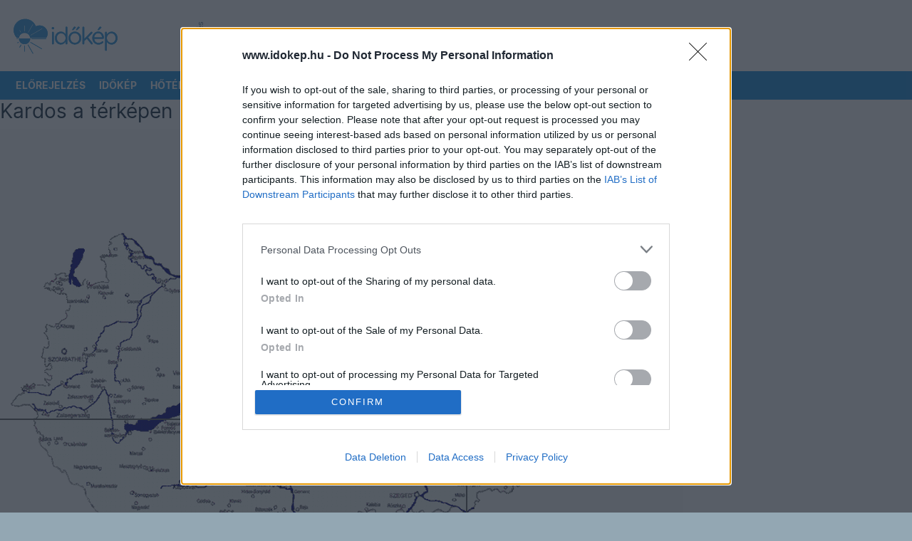

--- FILE ---
content_type: application/javascript
request_url: https://html-load.com/script/www.idokep.hu.js?hash=-1866409136
body_size: 172933
content:
// 
!function(){function a2n(t,e){const n=a2e();return(a2n=function(t,e){return n[t-=148]})(t,e)}function a2e(){const t=["path( [<fill-rule> ,]? <string> )","Failed to detect bot: botd timeout","boolean-expr","getLocationFromList","[<display-outside>||<display-inside>]|<display-listitem>|<display-internal>|<display-box>|<display-legacy>|<-non-standard-display>","adsinteractive.com","offset","type","as_modal_loaded","getServices","description","sources","apcnf","3rd-party xhr error","MessageEvent_data","instream","even","urlGenerate","ghi","optable.co","srcdoc","cqmax","is_admiral_adwall_rendered","classList","<url>|<string>","requestBids","<html></html>","readystatechange","cs.lkqd.net","immediate","selector","<'margin-inline-end'>","inside|outside","asin( <calc-sum> )","RegExp_test","halifaxcourier.co.uk","rch","mod( <calc-sum> , <calc-sum> )","none|[crop||cross]","QiBjMQkzRlklPGZfYjJsdV44Wk5DeiNHJ3ZXTTdyJlE9","https://ads.yieldmo.com/exchange/prebid","*[id]","about:blank","fGAJJ1JxajZDTldIXUk4c3g3dTNm","imprnt-cnt","Function_toString","eWJmcQ==","limit_memory_filter","none|ideograph-alpha|ideograph-numeric|ideograph-parenthesis|ideograph-space","^(https?:)?\\/\\/ad\\.doubleclick\\.net\\/ddm\\/track(imp|clk)","width not set properly","selectorsToForceProtect","prevUntil","postmedia.digital","sdk_version","cef","div","whatcardev.haymarket.com","is_acceptable_ads_blocked","navigator.productSub is undefined","atan2( <calc-sum> , <calc-sum> )","sddan.com","https://ads.nicovideo.jp","leftComparison","options","bydata.com","setAttribute","dotomi.com","HTMLElement_innerText","navigator.plugins is undefined","defaultPrevented","smartadserver.com","linear-gradient( [[<angle>|to <side-or-corner>]||<color-interpolation-method>]? , <color-stop-list> )","right","as-tester-handler-added","openx.net","htlbid.com","tokens","Y3J4bWpmN3loZ3Q2bzNwOGwwOWl2","getSizes","normal|reverse|alternate|alternate-reverse","XMLHttpRequest_responseXML","Selector is expected","cache_is_blocking_ads","copyScriptElement","nonzero|evenodd","toUpperCase","AtKeyword","gamezop.com","Terminate - not registered in db","api.receptivity.io","!(function(){","__hooked","snapInterval( <percentage> , <percentage> )|snapList( <percentage># )","googleads.g.doubleclick.net","<'top'>{1,2}","/translator","browserKind","show|hide","colon-token","cmE7TUg3emZBb1EJeFRVaD9uPSFOSks5PHZgNXsjbVsz","Unknown type: ","adma","Reflect","option sameSite is invalid","eventName","parentNode","contentDocument","head","btoa","Unknown node type `","<fixed-breadth>|minmax( <fixed-breadth> , <track-breadth> )|minmax( <inflexible-breadth> , <fixed-breadth> )","unshift","geb","a3luYg==","none|<offset-path>||<coord-box>","<-webkit-gradient()>|<-legacy-linear-gradient>|<-legacy-repeating-linear-gradient>|<-legacy-radial-gradient>|<-legacy-repeating-radial-gradient>","pos","<'border-width'>||<'border-style'>||<color>","this.href='https://paid.outbrain.com/network/redir","<empty string>","ignore|stretch-to-fit","prependData","cmp.osano.com","creativecdn.com","auto|optimizeSpeed|optimizeLegibility|geometricPrecision","iframe message timeout","admanmedia.com","eDI5aGI4cHd2c2lsY21xMDY1dDQzN3JueXVvMWpmemtl","_version","/negotiate/script-set-value","content-ad","matchStack","https://consent.newcastleworld.com","Unknown context `","placeholder-slot","ui-serif|ui-sans-serif|ui-monospace|ui-rounded","<matrix()>|<translate()>|<translateX()>|<translateY()>|<scale()>|<scaleX()>|<scaleY()>|<rotate()>|<skew()>|<skewX()>|<skewY()>|<matrix3d()>|<translate3d()>|<translateZ()>|<scale3d()>|<scaleZ()>|<rotate3d()>|<rotateX()>|<rotateY()>|<rotateZ()>|<perspective()>","urlRegexes","capture","token","add","/ssvast_track/v2","dbm_d","getArg","Identifier","option priority is invalid","cqi","ad\\.doubleclick\\.net|static\\.dable\\.io","'progid:' [<ident-token> '.']* [<ident-token>|<function-token> <any-value>? )]","UnicodeRange","` should contain a prelude","setRequestHeader","<simple-selector>#","normal|compact","as-click-message-handler-added","adshield-loaded","Raw","cdn.iubenda.com","<masking-mode>#"," used missed syntax definition ","longestMatch","` for ","setHTMLUnsafe","<dashed-ident>","parseString","hwb( [<hue>|none] [<percentage>|none] [<percentage>|none] [/ [<alpha-value>|none]]? )","_ad","MessagePort","eval","HTMLStyleElement","open","https://cmp.petbook.de","send","sascdn.com","<'inset-block'>","flat|preserve-3d","PerformanceResourceTiming_transferSize","djlhcHlpazYyMzBqNW1sN244YnVxcmYxemdzY2V3eHQ0","<'inline-size'>","[Bot] bot detected, botKind=","promise","rtt",'meta[name="as-event-handler-added"]',"adtrafficquality.google","ping","content-security-policy","adnami.io","kind"," is not a constructor or null","Unexpected input","omid_message_method","quantumdex.io","repeat|no-repeat|space|round","XnpHW3dtCkNgPThCdj48Jl0wOlQgTCNweDNYbGktbikuNA==","decodeId","data-meta","[getDecodedLocation] failed to find decoded location","margin-top","freeze","plainchicken.com","inventory_name","always|auto|avoid","RVlmP1JOMmF9V2JVNWVIX3xTdEpv","translateY( <length-percentage> )","original.line and original.column are not numbers -- you probably meant to omit the original mapping entirely and only map the generated position. If so, pass null for the original mapping instead of an object with empty or null values.","/negotiate/v2/image?width=","NodeList","localeCompare","[[left|center|right|span-left|span-right|x-start|x-end|span-x-start|span-x-end|x-self-start|x-self-end|span-x-self-start|span-x-self-end|span-all]||[top|center|bottom|span-top|span-bottom|y-start|y-end|span-y-start|span-y-end|y-self-start|y-self-end|span-y-self-start|span-y-self-end|span-all]|[block-start|center|block-end|span-block-start|span-block-end|span-all]||[inline-start|center|inline-end|span-inline-start|span-inline-end|span-all]|[self-block-start|center|self-block-end|span-self-block-start|span-self-block-end|span-all]||[self-inline-start|center|self-inline-end|span-self-inline-start|span-self-inline-end|span-all]|[start|center|end|span-start|span-end|span-all]{1,2}|[self-start|center|self-end|span-self-start|span-self-end|span-all]{1,2}]","ActiveBorder|ActiveCaption|AppWorkspace|Background|ButtonFace|ButtonHighlight|ButtonShadow|ButtonText|CaptionText|GrayText|Highlight|HighlightText|InactiveBorder|InactiveCaption|InactiveCaptionText|InfoBackground|InfoText|Menu|MenuText|Scrollbar|ThreeDDarkShadow|ThreeDFace|ThreeDHighlight|ThreeDLightShadow|ThreeDShadow|Window|WindowFrame|WindowText","start prebid request bidsBackHandler for ","fo2nsdf","czN6Ym85YWhnZjdsazV5MGN1bXJwcW53eDZpNGpldnQy","postMessage","Element_className","window.top._df.t","compareByGeneratedPositionsInflated","qrscanner.net","at-keyword-token","autoRecovery","HTMLAnchorElement_href","https://googleads.g.doubleclick.net","isVisible","https://cmp.bz-berlin.de","Name is expected","parentElement","rel","0|1","postmedia.solutions.cdn.optable.co","styleSheets","AdShield API cmd.push","https://bidder.criteo.com/cdb","decode","Mozilla/5.0 (Windows NT 10.0; Win64; x64) AppleWebKit/537.36 (KHTML, like Gecko) Chrome/134.0.0.0 Safari/537.36","AdShield API cmd.push result","useandom-26T198340PX75pxJACKVERYMINDBUSHWOLF_GQZbfghjklqvwyzrict","anchor( <anchor-element>?&&<anchor-side> , <length-percentage>? )","hashchange","https://cmp.myhomebook.de","mmctsvc.com","__driver_evaluate","pbjsList","isRaptive","rlcdn.com","adwallpaper","rhombusads.com","<calc-value> ['*' <calc-value>|'/' <number>]*","_ignoreInvalidMapping","HTMLFormElement_target","HTMLMetaElement_httpEquiv","applyTo","<'border-top-color'>","Unknown property","document.documentElement is undefined","cross-fade( <cf-mixing-image> , <cf-final-image>? )","break-walk","fmget_targets","first","truvidplayer.com","__lastWatirAlert","replaceAll","Attribute selector (=, ~=, ^=, $=, *=, |=) is expected","host","marker-end","race","[<line-names>|<name-repeat>]+","<complex-real-selector>#","circle|ellipse","Parse error: ","\n  ","eXB3engydXNtOG9nNXE3NHRhbmxiNnJpM3ZjZWhqOWtmMQ==","normal|light|dark|<palette-identifier>","bqstreamer.com","navigator.permissions.query is not a function","dvmin","HTMLElement","<custom-property-name>","JSON_stringify","ep2.adtrafficquality.google","Performance.network","ad_unit_path","Unsupported version: ","intersectionRect","selectorText","String or url() is expected","isPropagationStopped","node","kueezrtb.com","<predefined-rgb> [<number>|<percentage>|none]{3}","pbjs","none|text|all|-moz-none","pa-pbjs-frame","trim","Promise","size","ag.dns-finder.com","nexx360.io","image-set( <image-set-option># )","x-add-header-lengths","create","atmedia.hu","[<length>{2,3}&&<color>?]","consumeNumber","outerHeight","publisherId","script_onerror","cookie","Node_baseURI",": [left|right|first|blank]","9xhANaS","__hooked_preframe",'[class^="div-gpt-ad"]',"__as_xhr_open_args","!self","lvi","adblock_circumvent_score","string","loading","onetag-sys.com","auto? [none|<length>]","position","edinburghnews.scotsman.com","sin( <calc-sum> )","ad01","getContext","N/A","replace","[[<family-name>|<generic-voice>] ,]* [<family-name>|<generic-voice>]|preserve","window.Notification is undefined","logCmpBlockingStatus",'target="_top"',"sqrt( <calc-sum> )","admiral","disallowEmpty","e6d29821","noktacom.rtb.monetixads.com","sourceRoot","initLogUploadHandler","7d518f02","[auto|<length-percentage>]{1,4}","title (english only)","consumeFunctionName","windowSize","auto|<svg-length>","floor","pubkey","eatDelim","requestNonPersonalizedAds","Timed out waiting for consent readiness","slimerjs","_generateSourcesContent","Negotiate async ads failed: ","https://googleads.g.doubleclick.net/pagead/ads","attr( <attr-name> <type-or-unit>? [, <attr-fallback>]? )","Function.prototype.bind is undefined","ACK_VISIBLE","mediatradecraft.com","none|[<shape-box>||<basic-shape>]|<image>","sleipnir/",".pages.dev","vendor","Range","tcString","slot_element_id","isVisibleNode","[<predefined-rgb-params>|<xyz-params>]","aXp4c29tcWgzcDhidmdhNDl3N2Z5MnRsdWM2ZTVuMDFy","isNaN","[<length>|<percentage>|auto]{1,4}","no-cors","<number-one-or-greater>","Parentheses","<wq-name>","[none|<custom-ident>]#","-moz-repeating-radial-gradient( <-legacy-radial-gradient-arguments> )|-webkit-repeating-radial-gradient( <-legacy-radial-gradient-arguments> )|-o-repeating-radial-gradient( <-legacy-radial-gradient-arguments> )","repeat( [<integer [1,∞]>] , [<line-names>? <fixed-size>]+ <line-names>? )","rotate3d( <number> , <number> , <number> , [<angle>|<zero>] )","auto|start|end|left|right|center|justify","<relative-real-selector>#","AtruleDescriptor","worldhistory.org","bzVoa203OHVwMnl4d3Z6c2owYXQxYmdscjZlaTQzbmNx","en-us","single|multiple","JSON_parse","before doesn't belong to list","travelbook.de","Map","googMsgType","eof","\n  syntax: ","[auto|reverse]||<angle>","-moz-linear-gradient( <-legacy-linear-gradient-arguments> )|-webkit-linear-gradient( <-legacy-linear-gradient-arguments> )|-o-linear-gradient( <-legacy-linear-gradient-arguments> )","calledSelenium","insertRule","naver","Matching for a tree with var() is not supported","appendList","BatteryManager","insertList","auto|text|none|contain|all","SECSSOBrowserChrome","pbstck.com","list","feature","<ident>","XMLHttpRequest_response","<'margin-block'>","auto|both|start|end|maximum|clear","media","timeout","polarbyte.com","block","CanvasCaptureMediaStream","playwire.com","ot-","stylesheet","http://api.dable.io/widgets/","SIMID:","okNetworkStatusCodes","securepubads.g.doubleclick.net","<script>window.parent.postMessage('","':' <pseudo-class-selector>|<legacy-pseudo-element-selector>"," is blocked","'[' <custom-ident>* ']'","ease|ease-in|ease-out|ease-in-out|cubic-bezier( <number [0,1]> , <number> , <number [0,1]> , <number> )","atrulePrelude","dn0qt3r0xannq.cloudfront.net","important","all","ellipse( [<shape-radius>{2}]? [at <position>]? )","Window_setInterval","cqb","createElement","computed","negotiate_fail","XMLHttpRequest.onreadystatechange","Symbol","/favicon.ico?","sync.search.spotxchange.com","webkitPersistentStorage","onreadystatechange","adjust.com","languages","fundingchoicesmessages.google.com","dWwyb3cwMWo5enE1OG1mazRjdjM3YWJzeWlndGVoNnhu","turn","center|start|end|self-start|self-end|flex-start|flex-end","additionalAdsBait","lookupOffsetNonSC","errArgs","consumeUntilLeftCurlyBracket","kumo.network-n.com","localStorage","mgid.com","https://cdn.privacy-mgmt.com","Terminate - IVT blocked","<length-percentage>|closest-side|farthest-side","<compound-selector> [<combinator>? <compound-selector>]*","Zm1qeA==","marphezis.com","set","[proportional-nums|tabular-nums]","Expected ","opera","rem","WebGLRenderingContext is null","sourceMap","eVw2WmcxcW1ea3pjJ3woWWlvUiI+Rgo=","hotjar.com","blocked_script_cache","https://aax.amazon-adsystem.com/e/dtb/bid","__as_xhr_processed","ar-yahoo-v1","height","none|<filter-function-list>","gdprApplies","auto|none|scrollbar|-ms-autohiding-scrollbar","<counter-style>|<string>|none","<family-name>#","api.adiostech.com","<'border-top-style'>","HTMLVideoElement_poster","Terminate - keep original acceptable ads","nthChildOf","none|element|auto","yellowblue.io","ReadableStream is not supported in fetchLater","XXX","getTokenStart","lookupOffset","content-visibility","Document_URL","{-token","<'margin-left'>{1,2}","start|center|end|baseline|stretch","process"," is expected","clone","scrollX","option domain is invalid","Frame not visible","split","Analytics.event(","_skipValidation","application/json","Counter","bricks-co.com","click","auto|<'border-style'>","createAuctionNonce","tokenBefore","memoryLimitThreshold","none|[[<dashed-ident>||<try-tactic>]|<'position-area'>]#","<url> <decibel>?|none","removeProperty","cookielaw.org","not_blocking_ads","( <container-condition> )|( <size-feature> )|style( <style-query> )|<general-enclosed>","setImmediate","test","Field `","about:srcdoc","fuse","contain|none|auto","Neither `enter` nor `leave` walker handler is set or both aren't a function","cover|contain|entry|exit|entry-crossing|exit-crossing","isVisibleIframe","localhost|dable\\.io","as-event-handler-added","unsafe|safe","Terminate - non-adblock","<'max-height'>","leader( <leader-type> )","CDO-token","event_sample_ratio","dataset","isSleipnir","ADM (","; HttpOnly","responseURL","checkPropertyName","_client_fetch","cos( <calc-sum> )",'":[{"id":"',"from-image|<angle>|[<angle>? flip]","rcap","mustIncludeStrings","v9-","HTMLTableCellElement","function ","Atrule","skipValidation","baseline|sub|super|<svg-length>","only","Response","HTMLImageElement_src","zemanta.com","getEntriesByType","criteo.com","_sources","whitespace-token","workers.dev","edg/","removeItem","generic",'<div class="',"as_parent","//# sourceURL=rtb_adm.js","scribd.com","anyclip.com","ar-v1","powerad.ai","; Expires=","configIndex","allocateCursor","stylesheetUrlsToLoadBeforeHooking","Forward report url to engineers","drag|no-drag","[<layer-name>#|<layer-name>?]","-webkit-calc(","ccgateway.net","otSDKStub","XMLHttpRequest_open","forEachToken","(E2) Invalid protect url: ","dvw","7cfdc6c7","HTMLScriptElement_attributionSrc","[normal|x-slow|slow|medium|fast|x-fast]||<percentage>","repeat|stretch|round","/view","padding-bottom","running|paused","Element_id","__prehooked","Operator","[<position> ,]? [[[<-legacy-radial-gradient-shape>||<-legacy-radial-gradient-size>]|[<length>|<percentage>]{2}] ,]? <color-stop-list>","cdn.adapex.io","Array","end","extra","performance_gpt_ad_rendered","toStringTag","radial-gradient( [<ending-shape>||<size>]? [at <position>]? , <color-stop-list> )","_ads","ignoreInvalidMapping","writable","toISOString","Percentage","hooked_page","XHlqTUYtZiJSWwlId3hucylwSUMxPTI1OEU5NlBLOkpPCg==","$chrome_asyncScriptInfo","onClickAutoRecovery","<number [0,∞]> [/ <number [0,∞]>]?","normal|ultra-condensed|extra-condensed|condensed|semi-condensed|semi-expanded|expanded|extra-expanded|ultra-expanded","domains","element-tagName","AdShield API","matchAtrulePrelude","Text","calc(","findDeclarationValueFragments","Missed `structure` field in `","pageview","auto|after","ads_","appier.net","repeat( [<integer [1,∞]>] , [<line-names>? <track-size>]+ <line-names>? )","<unknown>","<url>+","SelectorList","<!DOCTYPE html>","none|proximity|mandatory","microad.net","[<'outline-width'>||<'outline-style'>||<'outline-color'>]","https://ad-delivery.net/px.gif?ch=1","logs","addtl_consent","Expect `","none|chained","contents","canvas","mozInnerScreenX","AS-ENCODED-VAL","7IDMIli","not-","addIframeVisibilityCheckHandler","insert","XMLHttpRequest_responseText","<ray()>|<url>|<basic-shape>","<number>|<percentage>","reportToSentry","adjacket",", scrollY: ",".constructor","X2w8IFZ6cURGOjJnNjF3e2ltKCI3TEFaYS9eaiVcJ0s/","exportSnapshot","setTimeout","safeframe.googlesyndication.com","Document_getElementsByClassName","fuseplatform.net","auto|use-script|no-change|reset-size|ideographic|alphabetic|hanging|mathematical|central|middle|text-after-edge|text-before-edge","<html><head></head><body></body></html>","innovid.com","as-search-","<'-ms-content-zoom-snap-type'>||<'-ms-content-zoom-snap-points'>","https://img-load.com","N3k6eDIxOF1VI05DfW5XYU1Te0w=","dvmax","__gads=ID=","google_ads","<declaration-value>?","scanSpaces","none|[x|y|block|inline|both] [mandatory|proximity]?","<complex-selector>#","CSSStyleDeclaration.set/get/removeProperty","gwd-","<integer>|auto","<image>|<color>","_sourceRoot","openxcdn.net","scrollTo","last_bfa_at","MUVIYi58dT9wKHFmUGl0eSdyNk8lCXc9XTlCSlJEOzo4aw==","auto|bar|block|underscore","<string>|<image>|<custom-ident>","scrollX,Y",'"><\/script></head><body></body></html>',"<keyframes-name>","brainlyads.com","<'rest-before'> <'rest-after'>?","analytics_ds","Failed to load profile: ","value","AddMatchOnce","/ivt/detect","; Path=","$cdc_asdjflasutopfhvcZLmcfl_",'[id^="google_dfp_"]',"https://hb.minutemedia-prebid.com/hb-mm-multi","acceptableAdsBait","window.top.document.domain;","element( <custom-ident> , [first|start|last|first-except]? )|element( <id-selector> )","match.rundsp.com","TkduRThhX3kuRmpZTz00dzNdcDc=","Invalid protect url prefix: ","Tig5fCEvX1JEdjZRKSI4P0wjaFdscjs=","webkitSpeechGrammar","azk2WUsodi8mSUNtR0IJNWJ6YT9IY1BfMVcgcVJvQS49Cg==","ima://","lep.co.uk","Element_matches","light-dark( <color> , <color> )","scaleZ( [<number>|<percentage>] )","key","Invalid base64 digit: ","<media-query-list>","none|all|<dashed-ident>#","POST","scrollHeight","auto||<ratio>","</div>","<grid-line> [/ <grid-line>]?","navigator.permissions is undefined","shouldHookDomContentLoadedLateListeners","originalColumn","fansided","gigacalculator.com","lines","innerHeight","generatedLine","S1ppe140PG0iNSdjJQpYTHVyeXBxQThbZUl3LURSfGtiQg==","data-cmp-ab","Failed to fetch","text_ads","cp.edl.co.kr","adshield-api","features","action","gpt-"," pending cmds","compareByOriginalPositions","use","Exception occurred in hooked function ","from|to|<percentage>|<timeline-range-name> <percentage>","TBL","[<declaration>? ';']* <declaration>?","flux.jp","luminance|alpha","cmpChar","no purpose 1 consent","VzB8N196fXtyb1lraFhMXiUoJy8+TnRRR2d1WlNBNHZV","normal|[fill||stroke||markers]","attributionsrc=","parse","backgroundImage","Expected more digits in base 64 VLQ value.","https://content-loader.com","undefined","startsWith","https://consent.up.welt.de","rest","pubads","https://prebid.trustedstack.com/rtb/trustedstack","safe","fromCharCode","RegExp","getTargeting","esp.rtbhouse.com","none|<color>|<url> [none|<color>]?|context-fill|context-stroke","bidswitch.net","none|blink","normal|<baseline-position>|<content-distribution>|<overflow-position>? <content-position>","CDO","Node_appendChild","error on contentWindow","resize","combinator","fs-","overflow","findAll","symbol","from","max-age","startLine","auto|baseline|before-edge|text-before-edge|middle|central|after-edge|text-after-edge|ideographic|alphabetic|hanging|mathematical","port1","Keyword","<'text-emphasis-style'>||<'text-emphasis-color'>","[Profile Handler]","<'-ms-scroll-limit-x-min'> <'-ms-scroll-limit-y-min'> <'-ms-scroll-limit-x-max'> <'-ms-scroll-limit-y-max'>","originalUrl","window.parent.parent.apstag.runtime.callCqWrapper","<'margin-block-end'>","[<box>|border|padding|content]#","closed","nullable","Jm0yR1Q1SXJQIiAuQihvPTppZ2JKcFduejd0Y3ZOWmA+Cg==","fromSetString","SharedWorker","nn_","return",":before","evalLength","scanWord","light|dark|<integer [0,∞]>","[<container-name>]? <container-condition>","selectorList","none|<track-list>|<auto-track-list>",".workers.dev","custom","renderer","percentage-token","aweber.com","substr","orbidder.otto.de","() { [native code] }","cooktoria.com","Wrong value `","get","insurads.com","addConnectionHandler","padding-right","<time>|none|x-weak|weak|medium|strong|x-strong","auto|balance","prependList","&url=","/getconfig/sodar","idx","minutemedia-prebid.com","bidsBackHandler","<font-stretch-absolute>{1,2}","[<integer>&&<symbol>]#","rgb( <percentage>{3} [/ <alpha-value>]? )|rgb( <number>{3} [/ <alpha-value>]? )|rgb( <percentage>#{3} , <alpha-value>? )|rgb( <number>#{3} , <alpha-value>? )","comma-token","<counter-style-name>|symbols( )","Class extends value ","Object","[historical-ligatures|no-historical-ligatures]","auto|<length>","lexer","smilewanted.com","number",'div[aria-label="Ads"]',"atob-btoa","newcastleworld.com","svmin","context","data-owner","profile","getElementsByTagName","isUnregistered","<bg-clip>#","ariaLabel","_set","gcprivacy.com","Block","Nth","bTByeWlxdDgzNjJwMWZhdWxqNHpnaA==","<'border-bottom-left-radius'>","cssWideKeywords","auto|<color>{2}","getCategoryExclusions","sequentum","Feature","performance","generated","<bg-position>#","<position>#","https://mp.4dex.io/prebid","CSSStyleDeclaration_cssText",".getAdserverTargeting","atrules","<'left'>","protect","/media/vpaid-display/iframe.html",'meta[name="as-tester-handler-added"]',"wrong contentWindow","rect( [<length-percentage>|auto]{4} [round <'border-radius'>]? )","RunPerfTest","getSlotElementId","MessageEvent_source","&height=","seedtag.com","/health-check","from( <color> )|color-stop( [<number-zero-one>|<percentage>] , <color> )|to( <color> )","none|[<'grid-template-rows'> / <'grid-template-columns'>]|[<line-names>? <string> <track-size>? <line-names>?]+ [/ <explicit-track-list>]?","infinityfree.com","VHg8V3xYdmN1YkN6LWVrVS8gb2lNCSY6JUlnPjJoe3Nb","srgb|srgb-linear|display-p3|a98-rgb|prophoto-rgb|rec2020","ads.blogherads.com","xg4ken.com","next","computeSourceURL","iframe load error: ","solid|double|dotted|dashed|wavy","fields","referrerPolicy","[[<url> [<x> <y>]? ,]* [auto|default|none|context-menu|help|pointer|progress|wait|cell|crosshair|text|vertical-text|alias|copy|move|no-drop|not-allowed|e-resize|n-resize|ne-resize|nw-resize|s-resize|se-resize|sw-resize|w-resize|ew-resize|ns-resize|nesw-resize|nwse-resize|col-resize|row-resize|all-scroll|zoom-in|zoom-out|grab|grabbing|hand|-webkit-grab|-webkit-grabbing|-webkit-zoom-in|-webkit-zoom-out|-moz-grab|-moz-grabbing|-moz-zoom-in|-moz-zoom-out]]","auto|thin|none","reserved1Input","DocumentFragment","onClick","string-token","HyphenMinus is expected","anymind360.com","tpc.googlesyndication.com","[<length-percentage>|left|center|right]#","agkn.com","container","text-ad-links","Notification","AdThrive_","readyState","aswift","Wrong node type `","inventoryId","IVT detection failed","now","line",'<\/script><script src="',"lvw","rotateY( [<angle>|<zero>] )","_phantom","the-ozone-project.com","/dbm/ad","content|<'width'>","addAtrule_","nightmarejs","grad","8573741755808484570000","stickyads","window.external is undefined","ayads.co","searchParams","HTMLImageElement_attributionSrc"," is blocked.","script_abort","bind","gw.geoedge.be","rex","[<filter-function>|<url>]+","as_handler_set","banner-ad","dotted|solid|space|<string>","getProperty","https://cmp.techbook.de","fxios/","fXFCPHpgUFpbWUg6MHNqdmFPcA==","indiatimes.com","status","( <media-condition> )|<media-feature>|<general-enclosed>","lax","https://tlx.3lift.com/header/auction","img","as_version","concat","ric","getAtrule","deg","aria-label","defineProperty","_map","eX1YV11PJkdsL0N0KXNZQjgtYkY0UgpEJ3BTRTBcdS5aUA==","Destroying interstitial slots : ","js-tag.zemanta.com","XMLHttpRequest_send","_top","Type","__driver_unwrapped","Exception occurred in hooked property ","<'right'>","Click","protectedHeader","<media-not>|<media-and>|<media-in-parens>","si.com","KAlFSENfO3MvLldnTmZWbCB6OU1ZaFF9VGo6SkZVUykj","validate","<bg-image>||<bg-position> [/ <bg-size>]?||<repeat-style>||<attachment>||<box>||<box>","insertAdjacentHTML","/recaptcha/api2/aframe","appVersion","getElementById","MG96dXBrcng2cWp3bnlnbDM0bTdpOXRoMWY4djJiZWM1","sendXHR","layer( <layer-name> )","SharedStorageWorklet","directives","normal|pre|nowrap|pre-wrap|pre-line|break-spaces|[<'white-space-collapse'>||<'text-wrap'>||<'white-space-trim'>]","MAIN","normal|<string>","decodeValues","escape","text/html","IdSelector","sharethrough.com","clickiocdn.com","<feature-value-block>+","focus/","port2","/negotiate/v4/fetch?passcode=","[<ident-token>|'*']? '|'","shouldPageviewOnUrlChange","<page-selector-list>","<single-animation-iteration-count>#","larger|smaller","fetch","bnh6bg==","slice","function a0Z(e,Z){const L=a0e();return a0Z=function(w,Q){w=w-0xf2;let v=L[w];return v;},a0Z(e,Z);}function a0e(){const eD=['onload','as_','526myoEGc','push','__sa_','__as_ready_resolve','__as_rej','addEventListener','LOADING','XMLHttpRequest','entries','getOwnPropertyDescriptor','_as_prehooked_functions','status','script_onerror','__fr','xhr_defer','href','isAdBlockerDetected','length','then','8fkpCwc','onerror','apply','readyState','_as_prehooked','set','__as_new_xhr_data','Window','catch','charCodeAt','location','document','onreadystatechange','__as_xhr_open_args','_as_injected_functions','DONE','open','toLowerCase','handleEvent','defineProperty','name','54270lMbrbp','__as_is_xhr_loading','prototype','decodeURIComponent','contentWindow','EventTarget','407388pPDlir','__as_xhr_onload','collect','get','call','JSON','setAttribute','Element','btoa','__as_is_ready_state_change_loading','GET','4281624sRJEmx','__origin','currentScript','1433495pfzHcj','__prehooked','1079200HKAVfx','window','error','687boqfKv','fetch','load','1578234UbzukV','function','remove','hostname','adshield'];a0e=function(){return eD;};return a0e();}(function(e,Z){const C=a0Z,L=e();while(!![]){try{const w=-parseInt(C(0x10a))/0x1*(-parseInt(C(0x114))/0x2)+-parseInt(C(0xf7))/0x3+-parseInt(C(0x127))/0x4*(parseInt(C(0x13c))/0x5)+parseInt(C(0x10d))/0x6+parseInt(C(0x105))/0x7+parseInt(C(0x107))/0x8+-parseInt(C(0x102))/0x9;if(w===Z)break;else L['push'](L['shift']());}catch(Q){L['push'](L['shift']());}}}(a0e,0x24a95),((()=>{'use strict';const m=a0Z;const Z={'HTMLIFrameElement_contentWindow':()=>Object[m(0x11d)](HTMLIFrameElement[m(0xf3)],m(0xf5)),'XMLHttpRequest_open':()=>Q(window,m(0x11b),m(0x137)),'Window_decodeURIComponent':()=>Q(window,m(0x12e),m(0xf4)),'Window_fetch':()=>Q(window,m(0x12e),m(0x10b)),'Element_setAttribute':()=>Q(window,m(0xfe),m(0xfd)),'EventTarget_addEventListener':()=>Q(window,m(0xf6),m(0x119))},L=m(0x116)+window[m(0xff)](window[m(0x131)][m(0x123)]),w={'get'(){const R=m;return this[R(0xf9)](),window[L];},'collectOne'(v){window[L]=window[L]||{},window[L][v]||(window[L][v]=Z[v]());},'collect'(){const V=m;window[L]=window[L]||{};for(const [v,l]of Object[V(0x11c)](Z))window[L][v]||(window[L][v]=l());}};function Q(v,l,X){const e0=m;var B,s,y;return e0(0x108)===l[e0(0x138)]()?v[X]:e0(0x132)===l?null===(B=v[e0(0x132)])||void 0x0===B?void 0x0:B[X]:e0(0xfc)===l?null===(s=v[e0(0xfc)])||void 0x0===s?void 0x0:s[X]:null===(y=v[l])||void 0x0===y||null===(y=y[e0(0xf3)])||void 0x0===y?void 0x0:y[X];}((()=>{const e2=m;var v,X,B;const y=W=>{const e1=a0Z;let b=0x0;for(let O=0x0,z=W[e1(0x125)];O<z;O++){b=(b<<0x5)-b+W[e1(0x130)](O),b|=0x0;}return b;};null===(v=document[e2(0x104)])||void 0x0===v||v[e2(0x10f)]();const g=function(W){const b=function(O){const e3=a0Z;return e3(0x113)+y(O[e3(0x131)][e3(0x110)]+e3(0x11e));}(W);return W[b]||(W[b]={}),W[b];}(window),j=function(W){const b=function(O){const e4=a0Z;return e4(0x113)+y(O[e4(0x131)][e4(0x110)]+e4(0x135));}(W);return W[b]||(W[b]={}),W[b];}(window),K=e2(0x113)+y(window[e2(0x131)][e2(0x110)]+e2(0x12b));(X=window)[e2(0x117)]||(X[e2(0x117)]=[]),(B=window)[e2(0x118)]||(B[e2(0x118)]=[]);let x=!0x1;window[e2(0x117)][e2(0x115)](()=>{x=!0x0;});const E=new Promise(W=>{setTimeout(()=>{x=!0x0,W();},0x1b5d);});function N(W){return function(){const e5=a0Z;for(var b=arguments[e5(0x125)],O=new Array(b),z=0x0;z<b;z++)O[z]=arguments[z];return x?W(...O):new Promise((k,S)=>{const e6=e5;W(...O)[e6(0x126)](k)[e6(0x12f)](function(){const e7=e6;for(var f=arguments[e7(0x125)],q=new Array(f),A=0x0;A<f;A++)q[A]=arguments[A];E[e7(0x126)](()=>S(...q)),window[e7(0x118)][e7(0x115)]({'type':e7(0x10b),'arguments':O,'errArgs':q,'reject':S,'resolve':k});});});};}const I=W=>{const e8=e2;var b,O,z;return e8(0x101)===(null===(b=W[e8(0x134)])||void 0x0===b?void 0x0:b[0x0])&&0x0===W[e8(0x11f)]&&((null===(O=W[e8(0x134)])||void 0x0===O?void 0x0:O[e8(0x125)])<0x3||!0x1!==(null===(z=W[e8(0x134)])||void 0x0===z?void 0x0:z[0x2]));},M=()=>{const e9=e2,W=Object[e9(0x11d)](XMLHttpRequest[e9(0xf3)],e9(0x133)),b=Object[e9(0x11d)](XMLHttpRequest[e9(0xf3)],e9(0x12a)),O=Object[e9(0x11d)](XMLHttpRequestEventTarget[e9(0xf3)],e9(0x128)),z=Object[e9(0x11d)](XMLHttpRequestEventTarget[e9(0xf3)],e9(0x112));W&&b&&O&&z&&(Object[e9(0x13a)](XMLHttpRequest[e9(0xf3)],e9(0x133),{'get':function(){const ee=e9,k=W[ee(0xfa)][ee(0xfb)](this);return(null==k?void 0x0:k[ee(0x103)])||k;},'set':function(k){const eZ=e9;if(x||!k||eZ(0x10e)!=typeof k)return W[eZ(0x12c)][eZ(0xfb)](this,k);const S=f=>{const eL=eZ;if(this[eL(0x12a)]===XMLHttpRequest[eL(0x136)]&&I(this))return this[eL(0x100)]=!0x0,E[eL(0x126)](()=>{const ew=eL;this[ew(0x100)]&&(this[ew(0x100)]=!0x1,k[ew(0xfb)](this,f));}),void window[eL(0x118)][eL(0x115)]({'type':eL(0x122),'callback':()=>(this[eL(0x100)]=!0x1,k[eL(0xfb)](this,f)),'xhr':this});k[eL(0xfb)](this,f);};S[eZ(0x103)]=k,W[eZ(0x12c)][eZ(0xfb)](this,S);}}),Object[e9(0x13a)](XMLHttpRequest[e9(0xf3)],e9(0x12a),{'get':function(){const eQ=e9;var k;return this[eQ(0x100)]?XMLHttpRequest[eQ(0x11a)]:null!==(k=this[eQ(0x12d)])&&void 0x0!==k&&k[eQ(0x12a)]?XMLHttpRequest[eQ(0x136)]:b[eQ(0xfa)][eQ(0xfb)](this);}}),Object[e9(0x13a)](XMLHttpRequestEventTarget[e9(0xf3)],e9(0x128),{'get':function(){const ev=e9,k=O[ev(0xfa)][ev(0xfb)](this);return(null==k?void 0x0:k[ev(0x103)])||k;},'set':function(k){const el=e9;if(x||!k||el(0x10e)!=typeof k)return O[el(0x12c)][el(0xfb)](this,k);const S=f=>{const er=el;if(I(this))return this[er(0xf2)]=!0x0,E[er(0x126)](()=>{const eX=er;this[eX(0xf2)]&&(this[eX(0xf2)]=!0x1,k[eX(0xfb)](this,f));}),void window[er(0x118)][er(0x115)]({'type':er(0x122),'callback':()=>(this[er(0xf2)]=!0x1,k[er(0xfb)](this,f)),'xhr':this});k[er(0xfb)](this,f);};S[el(0x103)]=k,O[el(0x12c)][el(0xfb)](this,S);}}),Object[e9(0x13a)](XMLHttpRequestEventTarget[e9(0xf3)],e9(0x112),{'get':function(){const eB=e9;return z[eB(0xfa)][eB(0xfb)](this);},'set':function(k){const es=e9;if(x||!k||es(0x10e)!=typeof k)return z[es(0x12c)][es(0xfb)](this,k);this[es(0xf8)]=k,this[es(0x119)](es(0x109),S=>{const ey=es;I(this)&&window[ey(0x118)][ey(0x115)]({'type':ey(0x122),'callback':()=>{},'xhr':this});}),z[es(0x12c)][es(0xfb)](this,k);}}));};function P(W){return function(){const eg=a0Z;for(var b=arguments[eg(0x125)],O=new Array(b),z=0x0;z<b;z++)O[z]=arguments[z];return this[eg(0x134)]=O,W[eg(0x129)](this,O);};}function Y(W,b,O){const et=e2,z=Object[et(0x11d)](W,b);if(z){const k={...z,'value':O};delete k[et(0xfa)],delete k[et(0x12c)],Object[et(0x13a)](W,b,k);}else W[b]=O;}function D(W,b,O){const ej=e2,z=W+'_'+b,k=w[ej(0xfa)]()[z];if(!k)return;const S=ej(0x108)===W[ej(0x138)]()?window:ej(0x132)===W?window[ej(0x132)]:ej(0xfc)===W?window[ej(0xfc)]:window[W][ej(0xf3)],f=function(){const eK=ej;for(var A=arguments[eK(0x125)],U=new Array(A),F=0x0;F<A;F++)U[F]=arguments[F];try{const J=j[z];return J?J[eK(0xfb)](this,k,...U):k[eK(0xfb)](this,...U);}catch(G){return k[eK(0xfb)](this,...U);}},q=O?O(f):f;Object[ej(0x13a)](q,ej(0x13b),{'value':b}),Object[ej(0x13a)](q,ej(0x106),{'value':!0x0}),Y(S,b,q),window[ej(0x117)][ej(0x115)](()=>{const ex=ej;window[ex(0x111)]&&!window[ex(0x111)][ex(0x124)]&&S[b]===q&&Y(S,b,k);}),g[z]=q;}window[K]||(w[e2(0xf9)](),D(e2(0x11b),e2(0x137),P),D(e2(0xfe),e2(0xfd)),D(e2(0x12e),e2(0x10b),N),(function(){const eN=e2,W=(z,k)=>new Promise((S,f)=>{const eE=a0Z,[q]=k;q[eE(0x121)]?f(k):(E[eE(0x126)](()=>f(k)),z[eE(0x119)](eE(0x10c),()=>S()),window[eE(0x118)][eE(0x115)]({'type':eE(0x120),'reject':()=>f(k),'errArgs':k,'tag':z}));}),b=Object[eN(0x11d)](HTMLElement[eN(0xf3)],eN(0x128));Object[eN(0x13a)](HTMLElement[eN(0xf3)],eN(0x128),{'get':function(){const eI=eN,z=b[eI(0xfa)][eI(0xfb)](this);return(null==z?void 0x0:z[eI(0x103)])||z;},'set':function(z){const eo=eN;var k=this;if(x||!(this instanceof HTMLScriptElement)||eo(0x10e)!=typeof z)return b[eo(0x12c)][eo(0xfb)](this,z);const S=function(){const ei=eo;for(var f=arguments[ei(0x125)],q=new Array(f),A=0x0;A<f;A++)q[A]=arguments[A];return W(k,q)[ei(0x12f)](U=>z[ei(0x129)](k,U));};S[eo(0x103)]=z,b[eo(0x12c)][eo(0xfb)](this,S);}});const O=EventTarget[eN(0xf3)][eN(0x119)];EventTarget[eN(0xf3)][eN(0x119)]=function(){const eM=eN;for(var z=this,k=arguments[eM(0x125)],S=new Array(k),f=0x0;f<k;f++)S[f]=arguments[f];const [q,A,...U]=S;if(x||!(this instanceof HTMLScriptElement)||eM(0x109)!==q||!(A instanceof Object))return O[eM(0xfb)](this,...S);const F=function(){const eP=eM;for(var J=arguments[eP(0x125)],G=new Array(J),H=0x0;H<J;H++)G[H]=arguments[H];return W(z,G)[eP(0x12f)](T=>{const eY=eP;eY(0x10e)==typeof A?A[eY(0x129)](z,T):A[eY(0x139)](...T);});};O[eM(0xfb)](this,q,F,...U);};}()),M(),window[K]=!0x0);})());})()));","scorecardresearch.com","text-ad","<length>{1,4}","<'min-inline-size'>","Expect a number","flux-cdn.com","em5iZw==","[INVENTORY] found visible ","stackadapt.com","padding-box|content-box","ay.delivery","api.ootoo.co.kr","land","<time>#","auto|none|preserve-parent-color","x-frame-width","domain switch: no src attribute","ad.as.amanad.adtdp.com","allowPrebid","getSlotId","Element_setAttribute","kargo-","supplierId",'Delim "',"':' <ident-token>|':' <function-token> <any-value> ')'","Mozilla/5.0 (Windows NT 10.0; Win64; x64) AppleWebKit/537.36 (KHTML, like Gecko) Chrome/139.0.0.0 Safari/537.36","String","Element_closest","<'margin-bottom'>","Math","139341","redir","false","Document_querySelectorAll","document.querySelector","includeHosts","<color>+|none","userAgent","width|height|block|inline|self-block|self-inline","aXRoYw==","<'caret-color'>||<'caret-shape'>","matchAll","coupang","<mask-reference>#","eatIdent","Element not visible v2 | ","gpt_limited","none|<transform-list>","code","keyval","prev","Layer","compareByGeneratedPositionsDeflatedNoLine","transferSize","getVersion","edgios","https://report.ad-shield.cc/","image","adsbygoogle","aXZtc2xyNDhhY2Uzem9rZ3h0MTBiNnA=","charAt","none|both|horizontal|vertical|block|inline","/sodar/sodar2","getElementsByClassName","adshield","_file","Y3E5ODM0a2h3czJ0cmFnajdmbG55bXU=","document.querySelectorAll","[[left|center|right]||[top|center|bottom]|[left|center|right|<length-percentage>] [top|center|bottom|<length-percentage>]?|[[left|right] <length-percentage>]&&[[top|bottom] <length-percentage>]]","<rgb()>|<rgba()>|<hsl()>|<hsla()>|<hwb()>|<lab()>|<lch()>|<oklab()>|<oklch()>|<color()>","auto|loose|normal|strict|anywhere","finally","Element_getAttribute","Invalid reserved state: ","reverse","recognizer","expression","httpEquiv","domain switch: ignore","auto|<position>","defineOutOfPageSlot","https://ghb.adtelligent.com/v2/auction/","as_session_id","body > a > div > div > div","selenium","find","https://fastlane.rubiconproject.com/a/api/fastlane.json","lvb","[<length-percentage>|auto]{1,2}|cover|contain","cmVzZXJ2ZWQy","allowInterstitial","[<url> [format( <string># )]?|local( <family-name> )]#","replace|add|accumulate","function-token","original","<pseudo-element-selector> <pseudo-class-selector>*","i|s","Nm03a3dlM3Fhb2h1NWc0Yno4aQ==","direction","declarationList","__esModule","[object Date]","cefsharp","HTMLIFrameElement","matchDeclaration","Too many question marks","Match","tpdads.com","[normal|<content-distribution>|<overflow-position>? [<content-position>|left|right]]#","blocking_acceptable_ads","[data-ad-name]","https://consent.lep.co.uk","all|<custom-ident>","substringToPos","[[auto|<length-percentage>]{1,2}]#","\x3c!--","../","random","entries","b2lscjg3dDZnMXFiejVlZjRodnB5Y3VqbXgzbndzMDJrOQ==","adUnits","-moz-repeating-linear-gradient( <-legacy-linear-gradient-arguments> )|-webkit-repeating-linear-gradient( <-legacy-linear-gradient-arguments> )|-o-repeating-linear-gradient( <-legacy-linear-gradient-arguments> )","[<line-names>? [<fixed-size>|<fixed-repeat>]]* <line-names>? <auto-repeat> [<line-names>? [<fixed-size>|<fixed-repeat>]]* <line-names>?","pow( <calc-sum> , <calc-sum> )","N3VpbDVhM2d4YnJwdHZqZXltbzRjMDl3cXpzNjgybmYx","postrelease.com","3lift.com","https://report.error-report.com/modal?","/analytics?host=","e2VGJU9YclEyPm5wM0pOXTQ3dQ==","Unknown node type: ","httponly","createSession","none|<length-percentage> [<length-percentage> <length>?]?",'a[target="_blank"][rel="noopener noreferrer"]:has(> div#container > div.img_container > img[src^="https://asset.ad-shield.cc"])\nbody > a[href^="https://www.amazon."][href*="tag=adshield"][target="_blank"]\nbody > a[href^="https://s.click.aliexpress.com"][target="_blank"][rel="noopener noreferrer"]\nadfm-ad\namp-ad-exit + div[class^="img_"]:has(+ div[aria-hidden="true"] + amp-pixel + amp-pixel)\namp-ad-exit + div[class^="img_"]:has(+ div[aria-hidden="true"] + amp-pixel + div[style^="bottom:0;right:0;width"])\namp-ad-exit + div[class^="img_"]:has(+ div[aria-hidden="true"] + div[style^="bottom:0;right:0;width"])\namp-img[class^="img_"][style="width:300px;height:250px;"]\namp-img[class^="img_"][style="width:336px;height:280px;"]\na[href*="-load"][href*=".com/content/"] > amp-img[src^="https://tpc.googlesyndication.com/daca_images/simgad/"]\na[href*="-load"][href*=".com/content/"][attributionsrc^="https://track.u.send.microad.jp"]\na[href*="-load"][href*=".com/content/"][style$="margin:0px auto;text-decoration:none;"]\na[href*="-load"][href*=".com/content/"][attributiondestination="https://appier.net"]\na[href*="-load"][href*=".com/content/"][style="display:inline-block;"]\na[href="javascript:void(window.open(clickTag))"] > div[id^="img_"]\na[style="text-decoration:none;"] > div[style^="border: none; margin: 0px;"]\na[style^="background:transparent url"][style*="html-load.com/"]\nbody > a[attributionsrc*="html-load.com/"]\nbody > a[href^="https://content-loader.com/content"][target="_top"]\nbody > a[href^="https://html-load.com/content"][target="_top"]\nbody > a[target="_blank"][rel="noopener noreferrer"][href^="https://07c225f3.online/content"][href*="/0/"]\nbody > a[target="_blank"][rel="noopener noreferrer"][href*="-load"][href*=".com/content/"][href*="/0/"]\nbody > div:not([class]):not([id]) > script + div[id^="img_"] > div[id^="img_"][visibility="visible"]\nbody > div:not([class]):not([id]) > script + div[id^="img_"] > script + span[id^="img_"][style] > a[href*="-load"][href*=".com/content/"]\nbody > div[class^="img_"] > a[href*="-load"][href*=".com/content/"][target="_blank"]\nbody > div[class^="img_"] > style + div[id^="img_"] + div[class^="img_"]\nbody > div[class^="img_"][id^="img_"] > button[type="button"][class^="img_"][id^="img_"]\nbody > div[id^="img_"] > div[style$="height:280px;"][class*=" img_"]\nbody > div[id^="img_"]:has(+ amp-pixel + amp-analytics)\nbody > div[id^="img_"]:has(+ amp-pixel + div[style^="bottom:0;right:0;width"])\nbody > div[style="display:inline"] > div[class^="img_"][id^="img_"]\nbody > iframe[src*="-load"][src*=".com/content/"] + div[id^="img_"]\nbody > iframe[src*="-load"][src*=".com/content/"] ~ script + div[class^="img_"]\nbody > script + div + div[style="display:inline"] > a[target="_blank"][href*="-load"][href*=".com/content/"]\nbody > script + script + script + div + div[style="display:inline"] > div:not([id]):not([class])\nbody > script + script + script + div + div[style="display:inline"] > div[class^="img_"][id^="img_"] > div[class^="img_"] > div[class^="img_"] > div[class*=" img_"] > a[href*="-load"][href*=".com/content/"][target="_blank"][rel="nofollow"]\nbody > script[src]:first-child + div:not([id]):not([class]) > script + script[src] + script + div[id^="img_"]\nbody > script[src]:first-child + script + div:not([id]):not([class]) > script + script[src] + script + div[id^="img_"]\nbody[class^="img_"] > div[style$="-webkit-tap-highlight-color:rgba(0,0,0,0);"]\nbody[class^="img_"][style$="running none;"]\nbody[class^="img_"][style^="background-color"]\nbody[class^="img_"][style^="opacity: 1;"]\nbody[onclick="ExitApi.exit();"][style="cursor:pointer"] > a[href="javascript:(function(){open(window.clickTag)})()"]\nbody[style$="transform-origin: left top;"] > div[id^="img_"]\ndiv:not([class]) + style + div[class^="img_"] > img[src*=".com/content/"]\ndiv[class^="img_"] > table[class^="img_"]\ndiv[class^="img_"][onclick^="handleClick(event, \'https:"]\ndiv[class^="img_"][started="true"]\ndiv[class^="img_"][style$="196px; position: absolute;"]\ndiv[class^="img_"][style="width:100%"]\ndiv[class^="img_"][style^="background: url("https://html-load.com"]\ndiv[class^="img_"][style^="grid-template-areas:\'product-image buy-box"]\ndiv[class^="img_"][style^="height:189px;"]\ndiv[class^="img_"][style^="width: 410px"] > div[class^="img_"] > lima-video\ndiv[class^="img_"][id^="img_"][active_view_class_name]\ndiv[class^="img_"][id^="img_"][style^="width: 300px; height: 254px;"]\ndiv[id^="img_"] > div[id^="img_"][style="width: auto;"]\ndiv[id^="img_"] > div[style$="text-decoration:none;width:300px;"]\ndiv[id^="img_"] > div[style^="margin:0;padding:0;"]\ndiv[id^="img_"] > svg[style$="overflow:visible;z-index:0;box-shadow:none;"]\ndiv[id^="img_"]:first-child > div[aria-hidden="true"] + div[id^="img_"]\ndiv[id^="img_"][class^="img_"][lang][style="overflow: hidden; width: 100%; height: 100%;"]\ndiv[id^="img_"][class^="img_"][mode]\ndiv[id^="img_"][coupang]\ndiv[id^="img_"][ggnoclick]\ndiv[id^="img_"][onclick="fireClickHandler()"]\ndiv[id^="img_"][onclick^="window.open"]\ndiv[id^="img_"][ontouchend$="touchEnd(event)"]\ndiv[id^="img_"][role="button"]\ndiv[id^="img_"][style*="font-family: arial, helvetica, sans-serif;"]\ndiv[id^="img_"][style$="height: 248px; overflow: hidden;"]\ndiv[id^="img_"][style$="height:100px;"]\ndiv[id^="img_"][style$="height:90px;overflow:hidden;"]\ndiv[id^="img_"][style$="justify-content: center; align-items: center; position: relative;"]\ndiv[id^="img_"][style$="overflow:hidden; display:inline-block;"]\ndiv[id^="img_"][style$="padding: 0px; display: inline-block;"]\ndiv[id^="img_"][style$="position: sticky; top: 0; z-index: 1;"]\ndiv[id^="img_"][style$="width: 100%; z-index: 2147483647; display: block;"]\ndiv[id^="img_"][style$="width: 100%; z-index: 2147483647;"]\ndiv[id^="img_"][style$="width:100%;height:250px;overflow:hidden;"]\ndiv[id^="img_"][style="cursor: pointer;"]\ndiv[id^="img_"][style="opacity: 1;"]\ndiv[id^="img_"][style="overflow:hidden;"]\ndiv[id^="img_"][style="width: 300px;"]\ndiv[id^="img_"][style="width:300px;height:200px;"]\ndiv[id^="img_"][style^="display: flex; justify-content: center; align-items: center; width: 300px;"]\ndiv[id^="img_"][style^="height: 250px; width: 300px;"]\ndiv[id^="img_"][style^="margin: 0px; padding: 0px; position: fixed; top: 0px; left: 0px; width: 100%; z-index: 2147483647;"]\ndiv[id^="img_"][style^="margin:0;padding:0;display:block;position:fixed;left:0;"]\ndiv[id^="img_"][style^="overflow: hidden; width: 320px;"]\ndiv[id^="img_"][style^="position: fixed; bottom: 0; left: 0; width: 100%; z-index:2147483647;"]\ndiv[id^="img_"][style^="position: fixed; bottom: 0px; left: 0px; width: 100%; z-index: 2147483647;"]\ndiv[id^="img_"][style^="position:absolute;width:100%;height:100%;"]\ndiv[id^="img_"][style^="width: 100%; height: 100px; position: fixed; bottom: 0; left: 0; z-index:"]\ndiv[id^="img_"][style^="width: 100%; min-height: 430px;"]\ndiv[id^="img_"][style^="width: 100vw; height: 100vh;"]\ndiv[id^="img_"][style^="width: 300px; height: 250px; left: 0px;"]\ndiv[id^="img_"][visibility="visible"]\ndiv[id^="img_"][x-frame-height="53"]\ndiv[id^="img_"][x-frame-height="600"]\ndiv[id^="img_"][x-frame-height^="40"]\ndiv[id^="img_"][x-frame-width="336"][x-frame-height="336"]\ndiv[js_error_track_url^="https://uncn.jp/0/data/js_error_track/gn."]\ndiv[js_error_track_url^="https://uncn.jp/0/data/js_error_track/pb."]\ndiv[js_error_track_url^="https://uncn.jp/0/data/js_error_track/"][click_trackers]\ndiv[lang] [x-remove="false"]\ndiv[style$="-10000px; position: absolute;"] + div[id^="img_"]\ndiv[style$="overflow: hidden; width: 300px; height: 250px; margin: 0px auto;"]\ndiv[style$="text-indent: 0px !important;"] > a[href*="-load"][href*=".com/content/"]\ndiv[style*="left: 0px; z-index: 1000000000"] > div > div[id^="img_"]\ndiv[style="display:inline"][class^="img_"] > div[style="display:flex;"]\ndiv[style^="bottom:0;right:0;width:300px;height:250px;background:initial!important;"]\ndiv[style^="position:absolute;left:0px;"] + div[class^="img_"]\ndiv[style^="position:absolute;"] > div[id^="img_"]\ndiv[style^="transition-duration:0ms!important;margin:0px!important;padding:0px!important;border:none!important;position:absolute!important;top:0px!important;"]\ndiv[style] > div[style="position:absolute;display:none;"] + meta + meta + div[class^="img_"]\ndiv[style^="position:"][ontouchstart="fCidsp(event)"]\ndiv[style^="v"] > a[href*="-load"][href*=".com/content/"][target][style="text-decoration:none;"]\ndiv[x-frame-height="100"] > div[style="position:absolute;display:none;"] + meta + meta + div[class^="img_"]\ndiv[x-frame-height$="50"] > div[style="position:absolute;display:none;"] + meta + meta + div[class^="img_"]\ndiv[xyz-component="fixed-frame"]\ngwd-google-ad\nhtml[lang*="-"] > body[style="width:100%;height:100%;margin:0;"] > div[class^="img_"][style="width:100%; height:100%;"]\niframe[src*="-load"][src*=".com/content/"] + div[id^="img_"]:empty\niframe[src*="content-loader.com/"] + style + div\niframe[src*="html-load.com/"] + style + div\niframe[src*="-load"][src*=".com/content/"][style="display:none"][aria-hidden="true"] + div:not([class]):not([id])\niframe[src="javascript:false"] ~ div[style="display:inline"]\niframe[id^="img_"][style^="cursor: pointer; display: block; position: absolute; overflow: hidden; margin: 0px; padding: 0px; pointer-events: auto; opacity: 0.8;"]\nimg[height^="10"][src*="content-loader.com/"]\nimg[height^="10"][src*="html-load.com/"]\nimg[id^="img_"][style$="margin:0px;padding:0px;border:none;opacity:0.8;"]\nimg[src*="-load"][src*=".com/content/"][onclick^="window.open(\'https://www.inmobi.com"]\nimg[src*="-load"][src*=".com/content/"][width="100%"][alt=""][style="display: block;"]\nimg[src*="content-loader.com/"][style^="border-style:"]\nimg[src*="content-loader.com/"][style^="position: absolute; left: 0px;"]\nimg[src*="html-load.com/"][style^="border-style:"]\nimg[src*="html-load.com/"][style^="position: absolute; left: 0px;"]\nins[class^="img_"][style^="display:inline-block;"]\nins[id^="img_"][style*="--gn-ov-ad-height"]\nlink + div[class^="img_"][style="width: 300px; height: 250px;"]\nlink + style + script + a[href*="-load"][href*=".com/content/"]\nlink[rel="stylesheet"][href*="-load"][href*=".com/content/"] + script + script + div[id^="img_"]\nlink[rel="stylesheet"][href*="-load"][href*=".com/content/"][media="screen"] + script + div[class^="img_"]\nmeta + style + div[class^="img_"]\nmeta + title + script + div[id^="img_"]\nmeta + title + script + script + div[id^="img_"]\nmeta[charset="utf-8"] + meta[name="viewport"] + div[class^="img_"]\nmeta[content] + a[href^="https://content-loader.com/content"]\nmeta[content] + a[href^="https://html-load.com/content"]\np[id^="img_"][onclick]\nsection[class^="img_"] > div[id^="img_"][class^="img_"][draggable="false"]\nscript + style + div[class^="img_"]\nscript[attributionsrc] + div[id^="img_"]\nscript[id^="img_"] + div[id^="img_"]\nscript[name="scrbnr"] + div[class^="img_"]\nscript[src*="-load"][src*=".com/content/"] + div[id^="img_"]:empty\nscript[src*="-load"][src*=".com/content/"] + div[id^="img_"][style="width: auto;"]\nstyle + script[src*="-load"][src*=".com/content/"] + script + div[id^="img_"]\nstyle + title + script + div[id^="img_"]\nvideo[class^="img_"][playsinline]\nvideo[poster*="-load"][poster*=".com/content/"]\ndiv[id^="img_"]:has(div[style] > div[id^="img_"] > svg[viewBox][fill])\ndiv[style]:has(> a[href*="html-load.com/"] + div[style] > video[src*="html-load.com/"])\ndiv[style]:has(> div > div[style*="html-load.com/"]):has(a[href*="html-load.com/"])\ndiv[style]:has(> iframe[src*="html-load.com/"] + script)\nbody:has(amp-ad-exit) > div[id^="img_"] > div[id^="img_"]:has(> a[href*="html-load.com/"] > amp-img[alt][src]):not([class])\nbody:has(> div + script + script):has(a[href*="html-load.com/"] > img[alt="Advertisement"])\nbody:has([gwd-schema-id]):has(img[src*="html-load.com/"])\nbody:has(> script + div + script):has(div[class^="img_"][x-repeat])\na[href]:not(a[href*="html-load.com/"]):has(img[src*="html-load.com/"])\nbody:has(> div[id^="img"] > div[style] > div[test-id="grid-layout"])\na[href*="html-load.com/"]:has(video > source[src*="html-load.com/"])\nscript + a[href*="html-load.com/"][attributiondestination]\nbody:has(script + div):has(> div[id^="img_"] > img[src*="html-load.com/"][onclick])\nbody:has(lima-video):has(> div + script):has(> div[style] > link[href*="html-load.com/"])\nbody:has(> link[href*="html-load.com/"]):has(> a[href*="html-load.com/"])\nbody:has(script[src*="html-load.com/"]):has(video > source[src*="html-load.com/"])\nbody:has(a[href*="html-load.com/"] > img[style*="html-load.com/"]):has(div[lang="ja"])\nbody:has(> amp-ad-exit:last-child):has(a[href*="html-load.com/"])\nbody:has(amp-ad-exit):has(div[lang="ja"] > a[href*="html-load.com/"] > svg[viewBox])\nbody:has(script + script + iframe:last-child):has(a[href*="html-load.com/"])\nbody:has(> a[href*="html-load.com/"] + div[class]:not([id]):not([style]):nth-child(2):last-child):has(> a[href*="html-load.com/"]:first-child)\nbody:has(> script[src*="html-load.com/"] + div + script):has(> div > div > canvas)\nhead:first-child + body:has(li > a[href*="html-load.com/"]):last-child\nbody:has(script + script + div + img):has(span > a[href*="html-load.com/"])\nbody:has(> div[style="display:inline"] > script[src*="html-load.com/"] + script)\nhead:first-child + body:has(> a[href*="html-load.com/"]:first-child + div:last-child):last-child\nbody:has(> div[aria-hidden] > form[action*="html-load.com/"])\ndiv[id^="img_"]:has(> script[src*="html-load.com/"] + script + ins):first-child\nbody:has(div:first-child + script:nth-child(2):last-child):has(img[src*="html-load.com/"])\nbody:nth-child(2):last-child:has(video[src*="html-load.com/"])\nbody:has(> div > div[aria-label^="Sponsored"] > a[href*="html-load.com/"])\nhead:first-child + body:has(lima-video):has(svg[viewBox]):has(span[dir]):last-child\nbody:has(a[href*="html-load.com/"][onclick*="doubleclick.net"])\nbody:has(> div > img[src*="html-load.com/"]:only-child):has(> div:first-child + script + div:last-child)\nbody:has(> a[href*="html-load.com/contents/"][href*="/0/"])\nbody:has(> div > div[id^="img_"]:first-child > a[href*="html-load.com/"]):has(> div > div[id^="img_"]:nth-child(2) > a[href*="html-load.com/"])\na[href*="html-load.com/"][alt="Click Me"]\nbody:has(> div > div > div[style*="html-load.com/"]:first-child + div[style*="html-load.com/"]:last-child)\nhtml > body > div[id^="img_"]:has(button[id^="img_"])\nbody:has(div > div[style*="html-load.com/"])\nbody:has(a[href*="html-load.com/"]:first-child + img[src*="html-load.com/"] + img[src*="html-load.com/"]:last-child)\nbody:has(a[target="_top"][href*="html-load.com/"] > img[src*="html-load.com/"])\nbody:has(div[class^="img_"]:first-child + div[class^="img_"] + img[src*="html-load.com/"]:last-child)',"<url>|<image()>|<image-set()>|<element()>|<paint()>|<cross-fade()>|<gradient>","auto|touch","5ab43d8d","[[<integer>|infinite]{2}]#|auto"," iterations","auto|start|end|center|baseline|stretch","lvh","anchor-size( [<anchor-element>||<anchor-size>]? , <length-percentage>? )","script","content","<length-percentage>{1,2}","saturate( <number-percentage> )","Window_setTimeout","env( <custom-ident> , <declaration-value>? )","dpcm","671319TTwYBv","linear|radial","ddg/","protectHtml","pub_300x250","YEg7NFN5TUIuCmZ1eG52I1JyUDNFSlEmOVlbTzBjCUNVbw==","_as_injected_functions","gumgum.com","encode","azUyM3RscHplcXZzMHlqaDgxb2d1YTZ3bmJyN2M5bWY0aQ==","[auto|block|swap|fallback|optional]","https://orbidder.otto.de/bid","_names","CSSStyleDeclaration_setProperty","':' [before|after|first-line|first-letter]","infinite|<number>","<url>","wpsstaticieplsg.b-cdn.net","https://prebid.cootlogix.com/prebid/multi/","https://cmp.osano.com","ins.adsbygoogle","https://html-load.com","webcontentassessor.com","text-ads","skin_wrapper","Url or Function is expected","<'margin-inline'>","auto|<length>|<percentage>","idFilter","getFirstListNode","textContent","auth","normal|ultra-condensed|extra-condensed|condensed|semi-condensed|semi-expanded|expanded|extra-expanded|ultra-expanded|<percentage>","skipUntilBalanced","matcher","Identifier or asterisk is expected","/filter-fingerprint","visit","<number-percentage>{1,4} fill?","mediaType","cssRules","Bad value for `"," daum[ /]| deusu/| yadirectfetcher|(?:^|[^g])news(?!sapphire)|(?<! (?:channel/|google/))google(?!(app|/google| pixel))|(?<! cu)bots?(?:\\b|_)|(?<!(?:lib))http|(?<![hg]m)score|@[a-z][\\w-]+\\.|\\(\\)|\\.com\\b|\\btime/|^<|^[\\w \\.\\-\\(?:\\):]+(?:/v?\\d+(?:\\.\\d+)?(?:\\.\\d{1,10})*?)?(?:,|$)|^[^ ]{50,}$|^\\d+\\b|^\\w*search\\b|^\\w+/[\\w\\(\\)]*$|^active|^ad muncher|^amaya|^avsdevicesdk/|^biglotron|^bot|^bw/|^clamav[ /]|^client/|^cobweb/|^custom|^ddg[_-]android|^discourse|^dispatch/\\d|^downcast/|^duckduckgo|^facebook|^getright/|^gozilla/|^hobbit|^hotzonu|^hwcdn/|^jeode/|^jetty/|^jigsaw|^microsoft bits|^movabletype|^mozilla/5\\.0\\s[a-z\\.-]+$|^mozilla/\\d\\.\\d \\(compatible;?\\)$|^mozilla/\\d\\.\\d \\w*$|^navermailapp|^netsurf|^offline|^owler|^php|^postman|^python|^rank|^read|^reed|^rest|^rss|^snapchat|^space bison|^svn|^swcd |^taringa|^thumbor/|^track|^valid|^w3c|^webbandit/|^webcopier|^wget|^whatsapp|^wordpress|^xenu link sleuth|^yahoo|^yandex|^zdm/\\d|^zoom marketplace/|^{{.*}}$|adscanner/|analyzer|archive|ask jeeves/teoma|bit\\.ly/|bluecoat drtr|browsex|burpcollaborator|capture|catch|check\\b|checker|chrome-lighthouse|chromeframe|classifier|cloudflare|convertify|crawl|cypress/|dareboost|datanyze|dejaclick|detect|dmbrowser|download|evc-batch/|exaleadcloudview|feed|firephp|functionize|gomezagent|headless|httrack|hubspot marketing grader|hydra|ibisbrowser|images|infrawatch|insight|inspect|iplabel|ips-agent|java(?!;)|jsjcw_scanner|library|linkcheck|mail\\.ru/|manager|measure|neustar wpm|node|nutch|offbyone|optimize|pageburst|pagespeed|parser|perl|phantomjs|pingdom|powermarks|preview|proxy|ptst[ /]\\d|reputation|resolver|retriever|rexx;|rigor|rss\\b|scanner\\.|scrape|server|sogou|sparkler/|speedcurve|spider|splash|statuscake|supercleaner|synapse|synthetic|tools|torrent|trace|transcoder|url|virtuoso|wappalyzer|webglance|webkit2png|whatcms/|zgrab","CefSharp","option encode is invalid","PerformanceResourceTiming","read-only|read-write|write-only","__tcfapi","[<mask-reference>||<position> [/ <bg-size>]?||<repeat-style>||[<box>|border|padding|content|text]||[<box>|border|padding|content]]#","high","CSSMozDocumentRule","window.parent.parent.confiant.services().onASTAdLoad","nextUntil","img_","adscale.de","Unexpected syntax '","constructor","HTMLMediaElement","aditude.io","dppx","<'opacity'>","Semicolon or block is expected","child|young|old","CSSStyleSheet","<'column-rule-width'>||<'column-rule-style'>||<'column-rule-color'>","/bq/event","MatchOnce","static-cdn.spot.im","Element.remove","<mf-name> : <mf-value>","dXl5aw==","requestAnimationFrame","outerWidth","safari/firefox iframe timeout","applySourceMap","clip-path","closest-side|closest-corner|farthest-side|farthest-corner|sides","getLastListNode","rlh","_validateMapping","lookupTypeNonSC","<feature-value-declaration>","<color>","combo","mismatchLength","x-frame-height","auto|avoid|always|all|avoid-page|page|left|right|recto|verso|avoid-column|column|avoid-region|region","consentframework.com","x: ","<declaration>","slice|clone","opacity(0)","supports(","img_dggnaogcyx5g7dge2a9x2g7yda9d","fraudSensorParams","none|auto|[<string> <string>]+","call","initial","rect( <top> , <right> , <bottom> , <left> )|rect( <top> <right> <bottom> <left> )","Type of node should be an Object",", height: ","declarators"," not an object","childElementCount","<box>|border|text","<combinator>? <complex-selector>","revert","eventSampleRatio","isSamsungBrowser","decodeURI","normal|reset|<number>|<percentage>","parseValue"," requestBids.before hook: ","attributionSrc","adshield_apply","def","default|menu|tooltip|sheet|none","open-quote|close-quote|no-open-quote|no-close-quote","<custom-ident>","s.amazon-adsystem.com","reserved1Output","auto|<integer>{1,3}","forceBraces","MW53c3I3dms4ZmgwbDN1dDkyamlncXg2ejQ1Y3BibXlv","[native code]","<keyframe-block>+","document.classList.contains","SYN","Element_ariaLabel","/pagead/drt/ui","https://ap.lijit.com/rtb/bid","snigel-","-apple-system-body|-apple-system-headline|-apple-system-subheadline|-apple-system-caption1|-apple-system-caption2|-apple-system-footnote|-apple-system-short-body|-apple-system-short-headline|-apple-system-short-subheadline|-apple-system-short-caption1|-apple-system-short-footnote|-apple-system-tall-body","innerWidth","[center|[[top|bottom|y-start|y-end]? <length-percentage>?]!]#",".set","ltr|rtl","JlhEX1FPaE1ybHRwUjFjNHpHClk=","transform","bWpiMGZldTZseng3a3FoZ29wNGF0ODMxYzkyeXdpcjVu","https://consent.northantstelegraph.co.uk","[<length>|<percentage>]{1,4}","GET","sdk","LklwPnN6SjhFd2FoWU0vdjt5S2M9ZgooW19UIHEzbk9T","ad_","<'border-top-width'>||<'border-top-style'>||<color>","requestIdleCallback","ad.doorigo.co.kr","auto|optimizeSpeed|crispEdges|geometricPrecision","rfihub.com","destroySlots","webkitMediaStream","cancelAnimationFrame","Exception occurred in proxy property set ","Window_name","plugins","botd timeout","ACK_INVISIBLE","NW52MWllZ3phMjY5anU4c29reTA0aDNwN3JsdGN4bWJx","childNodes","Css","navigator.connection is undefined","script_version","navigator.webdriver is undefined","url-token","headers","[object Intl]","protectFetchInputSync shouldn't be called with ReadableStream","<'border-image-source'>||<'border-image-slice'> [/ <'border-image-width'>|/ <'border-image-width'>? / <'border-image-outset'>]?||<'border-image-repeat'>","hostage","ZT9gM0FVPDJaWzsJaUpFRlYnfFBhOFQ1ai0udiA6cSNIKQ==","[<integer [0,∞]> <absolute-color-base>]#"," > ","iterations","normal|none|[<content-replacement>|<content-list>] [/ [<string>|<counter>]+]?"," |  ","encodeId","timesofindia.indiatimes.com","coachjs","DOMTokenList","eat","target","osano_","atan( <calc-sum> )","_fa_","HTMLIFrameElement_srcdoc","sendBeacon","tokenEnd","d3IyNzV5b2dzajRrdjAzaXpjbngxdWFxYjhwZmxtNnRo","hasFocus","dispatchEvent","cmVzZXJ2ZWQyT3V0cHV0","navigator.connection.rtt is undefined","botd","channel","[none|start|end|center]{1,2}","defer","separate|collapse|auto","domAutomationController","nextState","<length>{1,2}|auto|[<page-size>||[portrait|landscape]]","trys","webkitResolveLocalFileSystemURL","Document_querySelector","scaleX( [<number>|<percentage>] )","adClosed","sn_ad_label_","auto|<custom-ident>|[<integer>&&<custom-ident>?]|[span&&[<integer>||<custom-ident>]]","First-party image load failed","#as_domain","Window_frames","generatedColumn","reserved2","sdkVersion","Must be between 0 and 63: ","method","mode","v4ac1eiZr0","shouldRecover","compareByGeneratedPositionsDeflated","<feature-type> '{' <feature-value-declaration-list> '}'","7Y6Y7J207KeA66W8IOu2iOufrOyYpOuKlCDspJEg66y47KCc6rCAIOuwnOyDne2WiOyKteuLiOuLpC4g7J6Q7IS47ZWcIOuCtOyaqeydhCDrs7TroKTrqbQgJ+2ZleyduCfsnYQg7YG066at7ZWY7IS47JqULg==","else","https://consent.northernirelandworld.com","brandmetrics.com","wrap|none","Failed to decode protect-id: id is empty","__as_new_xhr_data","sentrySampleRatio","margin-left","adContainer","getAtrulePrelude","ABCDEFGHIJKLMNOPQRSTUVWXYZabcdefghijklmnopqrstuvwxyz0123456789+/","auto|crisp-edges|pixelated|optimizeSpeed|optimizeQuality|<-non-standard-image-rendering>","is_blocking_ads","getWriter","read-","state","auto|isolate","none|always|column|page|spread","ray( <angle>&&<ray-size>?&&contain?&&[at <position>]? )","<rectangular-color-space>|<polar-color-space>|<custom-color-space>","Bad syntax","caption|icon|menu|message-box|small-caption|status-bar","Hyphen minus","shouldRecover evaluation error:","creativeId","view( [<axis>||<'view-timeline-inset'>]? )","as_test","raw","No element indexed by ","xhr_defer","intervalId","marker-mid","Unknown at-rule descriptor",'"<", ">", "=" or ")"',"Blocked interstial slot define:","var( <custom-property-name> , <declaration-value>? )","translateZ( <length> )","reduceRight","auto|none|[[pan-x|pan-left|pan-right]||[pan-y|pan-up|pan-down]||pinch-zoom]|manipulation","encodeURIComponent","exports","no-limit|<integer>","Terminate - non-auto-recovery","<'max-block-size'>","auto|[over|under]&&[right|left]?","onabort",'"],[class*="',"top|bottom|block-start|block-end|inline-start|inline-end","presage.io","N is expected","<declaration-value>","can't access document.hidden","A5|A4|A3|B5|B4|JIS-B5|JIS-B4|letter|legal|ledger","32306219iWkpAm","async","url(","is_ads_blocked","iu_parts","<relative-real-selector-list>","IFrame","Navigator","onclick","replaceScriptElementAsync","Comma","XMLHttpRequest_responseType","className","iframe load timeout-fetch error: ","4dex.io","https://fb.css-load.com","__selenium_evaluate","<bg-size>#","jump-start|jump-end|jump-none|jump-both|start|end",".umogames.com","ReadableStream","Failed to detect bot:","<angle>|<percentage>","360yield.com","smadex.com","interval","center|start|end|flex-start|flex-end","[[left|center|right|span-left|span-right|x-start|x-end|span-x-start|span-x-end|x-self-start|x-self-end|span-x-self-start|span-x-self-end|span-all]||[top|center|bottom|span-top|span-bottom|y-start|y-end|span-y-start|span-y-end|y-self-start|y-self-end|span-y-self-start|span-y-self-end|span-all]|[block-start|center|block-end|span-block-start|span-block-end|span-all]||[inline-start|center|inline-end|span-inline-start|span-inline-end|span-all]|[self-block-start|self-block-end|span-self-block-start|span-self-block-end|span-all]||[self-inline-start|self-inline-end|span-self-inline-start|span-self-inline-end|span-all]|[start|center|end|span-start|span-end|span-all]{1,2}|[self-start|center|self-end|span-self-start|span-self-end|span-all]{1,2}]","is_limited_ads","not expected type of fetch Request: ","', '*')<\/script>","recovery","ads","HTMLSourceElement_srcset","iframe negotiate: safari/firefox timeout configured. timeout: ","createDescriptor","__lastWatirPrompt","` is missed","EventTarget_addEventListener","Combinator is expected","` in `","child-0","null","yandex.com","xlink:href","1rx.io","<ident-token>|<function-token> <any-value>? )","none|button|button-arrow-down|button-arrow-next|button-arrow-previous|button-arrow-up|button-bevel|button-focus|caret|checkbox|checkbox-container|checkbox-label|checkmenuitem|dualbutton|groupbox|listbox|listitem|menuarrow|menubar|menucheckbox|menuimage|menuitem|menuitemtext|menulist|menulist-button|menulist-text|menulist-textfield|menupopup|menuradio|menuseparator|meterbar|meterchunk|progressbar|progressbar-vertical|progresschunk|progresschunk-vertical|radio|radio-container|radio-label|radiomenuitem|range|range-thumb|resizer|resizerpanel|scale-horizontal|scalethumbend|scalethumb-horizontal|scalethumbstart|scalethumbtick|scalethumb-vertical|scale-vertical|scrollbarbutton-down|scrollbarbutton-left|scrollbarbutton-right|scrollbarbutton-up|scrollbarthumb-horizontal|scrollbarthumb-vertical|scrollbartrack-horizontal|scrollbartrack-vertical|searchfield|separator|sheet|spinner|spinner-downbutton|spinner-textfield|spinner-upbutton|splitter|statusbar|statusbarpanel|tab|tabpanel|tabpanels|tab-scroll-arrow-back|tab-scroll-arrow-forward|textfield|textfield-multiline|toolbar|toolbarbutton|toolbarbutton-dropdown|toolbargripper|toolbox|tooltip|treeheader|treeheadercell|treeheadersortarrow|treeitem|treeline|treetwisty|treetwistyopen|treeview|-moz-mac-unified-toolbar|-moz-win-borderless-glass|-moz-win-browsertabbar-toolbox|-moz-win-communicationstext|-moz-win-communications-toolbox|-moz-win-exclude-glass|-moz-win-glass|-moz-win-mediatext|-moz-win-media-toolbox|-moz-window-button-box|-moz-window-button-box-maximized|-moz-window-button-close|-moz-window-button-maximize|-moz-window-button-minimize|-moz-window-button-restore|-moz-window-frame-bottom|-moz-window-frame-left|-moz-window-frame-right|-moz-window-titlebar|-moz-window-titlebar-maximized","prepend","https://static.dable.io/dist/plugin.min.js","programme.tv","baseURI","driver","comment-token","json","medium","data-target","addModule","data-bypass-check-transform","HTMLVideoElement","dvh","3rd-party xhr abort","pmdstatic.net","encodeURI","<display-outside>?&&[flow|flow-root]?&&list-item","block|inline|x|y","pseudo","trvdp.com","CrOS","adlib","number-token","location","normal|italic|oblique <angle>{0,2}","$cdc_asdjflasutopfhvcZLmcf","z-index","boundingClientRect","https://ad.yieldlab.net/yp","trackad.cz","encodedBodySize","isMainFrame","modifier","lab( [<percentage>|<number>|none] [<percentage>|<number>|none] [<percentage>|<number>|none] [/ [<alpha-value>|none]]? )","Failed to load 3rd-party image: ","normal|allow-discrete","[normal|<baseline-position>|<content-distribution>|<overflow-position>? <content-position>]#","adDiv","DocumentFragment_getElementById","58TsRNLq","groups","<length-percentage>",'[name^="google_ads_iframe"]',"gpt","admaru.net","endsWith","O2ZlUVhcLk54PHl9MgpVOWJJU0wvNmkhWXUjQWh8Q15a","unset","ladsp.com","Element_removeAttribute","for","most-width|most-height|most-block-size|most-inline-size","rgba( <percentage>{3} [/ <alpha-value>]? )|rgba( <number>{3} [/ <alpha-value>]? )|rgba( <percentage>#{3} , <alpha-value>? )|rgba( <number>#{3} , <alpha-value>? )","read-only|read-write|read-write-plaintext-only","toLog","b3V0cHV0","normal|<try-size>",", width: ","lngtdv.com","env","12168KdlrMJ","<url>|none","prebid","innerHTML","expires","scroll-position|contents|<custom-ident>","googlesyndication\\.com","tokenIndex","blockIVT","pghub.io","arkadium-aps-tagan.adlightning.com","error","<alpha-value>","mailto:","UNKNOWN","Request","_self","https://07c225f3.online","[<length-percentage>|<number>|auto]{1,4}","device-cmyk( <number>#{4} )","https://pagead2.googlesyndication.com/pagead/js/adsbygoogle.js","semicolon-token","<number-zero-one>","Condition is expected","consumeUntilBalanceEnd","/cgi-bin/PelicanC.dll","ads-twitter.com","HTMLScriptElement","TypeSelector","Bad value `","<font-stretch-absolute>","_isTcfNeeded","decorator","[alternate||[over|under]]|inter-character","response","onerror","clean","structure","isElementVisibilityHidden","error on googletag.pubads()","clientWidth",'" is a required argument.',"isSafari","adhesion","[AdShield API] cmd execution error:","HTMLAnchorElement","tel:","<'-ms-scroll-snap-type'> <'-ms-scroll-snap-points-x'>","target-counter( [<string>|<url>] , <custom-ident> , <counter-style>? )","<media-not>|<media-and>|<media-or>|<media-in-parens>","baseUrl","_serializeMappings","window.parent._df.t","none|<url>","document.classList.remove not work","hadron.ad.gt","debug","<'pause-before'> <'pause-after'>?","translate3d( <length-percentage> , <length-percentage> , <length> )","pagead2.googlesyndication.com","<blend-mode>#","hbwrapper.com","polygon( <fill-rule>? , [<length-percentage> <length-percentage>]# )","load",'html[class^="img_"][amp4ads=""][i-amphtml-layout=""][i-amphtml-no-boilerplate=""][amp-version="2502032353000"]\n*:not(body) > a[href^="https://content-loader.com/content"]\n*:not(body) > a[href^="https://html-load.com/content"]\n*:not(body) > a[href^="https://07c225f3.online/content"]',"upload","cachedAt","dzFHcD4weUJgNVl0XGU0Ml1eQzNPVVhnYiBufWEnVGZxew==","stopPropagation","getOwnPropertyNames","<custom-ident> : <integer>+ ;","<blend-mode>|plus-lighter","http://","cootlogix.com","Function name must be `url`","sping","alert","auto|<integer>","<position>","<'position-try-order'>? <'position-try-fallbacks'>","checkAtrulePrelude","querySelectorAll","__fxdriver_unwrapped","northernirelandworld.com","document.documentElement.clientWidth, clientHeight","googletag","closest","sp_message_","loc","dmJybDRzN3U5ZjhuejVqcHFpMG13dGU2Y3loYWcxM294","<string> [<integer>|on|off]?","Unknown node type:","string|color|url|integer|number|length|angle|time|frequency|cap|ch|em|ex|ic|lh|rlh|rem|vb|vi|vw|vh|vmin|vmax|mm|Q|cm|in|pt|pc|px|deg|grad|rad|turn|ms|s|Hz|kHz|%","slotElementId","[<box>|border|padding|content|text]#","khz","List<","body > div > span > div","getTime","r2b2.io","_sorted","[block|inline|x|y]#","MediaQueryList","origin","dmtkcw==","TlhHdDU9fV1iSWtoKThUPnAtfGVXcw==","once","HTMLElement_title","_grecaptcha_ready","then","getOwnPropertyDescriptor","Token","tokenize","object","-apple-system|BlinkMacSystemFont","normal|bold|<number [1,1000]>","sizes","element display none important","notificationPermissions","HTMLScriptElement_src","Spaces","ing","adtelligent.com","getSetCookie","timestamp","close-error-report","getComputedStyle","Hex digit or question mark is expected","<angle>","true|false","MWtvaG12NHJsMDgzNjJhaXA3ZmpzNWN0YnF5Z3p3eG5l","Date.now is not a function","skip","blocked","isEncodedId","eval(atob('","economy|exact","<integer>|<length>",'{"apply-ratio":1,"',"window","toggle","<inset()>|<xywh()>|<rect()>|<circle()>|<ellipse()>|<polygon()>|<path()>",'[id^="gpt_ad_"]',"__webdriver_unwrapped","1.9.1","[<url>|url-prefix( <string> )|domain( <string> )|media-document( <string> )|regexp( <string> )]#","[<length-percentage>|left|center|right|top|bottom]|[[<length-percentage>|left|center|right]&&[<length-percentage>|top|center|bottom]] <length>?","skipWs","html:not(:has(> head > style:only-child:contains(width:399px;height:411px)))","exp( <calc-sum> )","Script","startColumn","auto|never|always|<absolute-size>|<length>","intrinsic|min-intrinsic|-webkit-fill-available|-webkit-fit-content|-webkit-min-content|-webkit-max-content|-moz-available|-moz-fit-content|-moz-min-content|-moz-max-content","refinery89.com","https://","toString","[from-image||<resolution>]&&snap?","&domain=","CSSPrimitiveValue","<media-in-parens> [and <media-in-parens>]+","adChoice","( <declaration> )","<'max-inline-size'>","botKind","Element_querySelectorAll","http:","do69ll745l27z.cloudfront.net","comma","bounceexchange.com","bottom","doubleclick.net","[AdShield] Error in logMissingPrevScp:","dyv1bugovvq1g.cloudfront.net","translate( <length-percentage> , <length-percentage>? )","em1wYw==","<length-percentage>|<flex>|min-content|max-content|auto","name","1379852idsPfX","searchfield|textarea|push-button|slider-horizontal|checkbox|radio|square-button|menulist|listbox|meter|progress-bar|button","cache_adblock_circumvent_score","fromEntries","normal|strong|moderate|none|reduced","width","cust_params","none|[first||[force-end|allow-end]||last]","consumeUntilLeftCurlyBracketOrSemicolon","bzlxemF4dHA0MDZ3a2U3aWIyZzM4Znltdmo1bGNoMW5y","XMLHttpRequest","scale( [<number>|<percentage>]#{1,2} )","Window_fetchLater","teads.tv","matched","responseXML","conic-gradient( [from <angle>]? [at <position>]? , <angular-color-stop-list> )","reset","c204ZmtocndhOTR5MGV1cGoybnEx","and","thread-","media.net","safari","matchAtruleDescriptor","throw new Error();","anonymous","a.teads.tv","<html","none|auto|textfield|menulist-button|<compat-auto>","sectionChange","auto|stable&&both-edges?","<id-selector>|<class-selector>|<attribute-selector>|<pseudo-class-selector>","ocelot.studio","auto|grayscale","aW5wdXQ=","iframe msg err: ","googletagmanager.com","numeric-only|allow-keywords","stpd.cloud","counter( <counter-name> , <counter-style>? )","iframe error event","priority","getUserIds","event_id","checkAtruleDescriptorName","BotdError","input","aWQ=","OWptYW53eXF4MHM1NHp1dG82aA==","Py0wOHRQKEpIMUVHeyVbaiZzIiBENWs=","googletagservices.com","Window_requestIdleCallback","safari/firefox src fetch error","akamaized.net","adnxs.com","tan( <calc-sum> )","<counter-style-name>","-src","title","banner-","useragent","padding-top","values","<'align-self'> <'justify-self'>?","scrollBy","normal|[<string> <number>]#","Blocked prebid request for ","lch( [<percentage>|<number>|none] [<percentage>|<number>|none] [<hue>|none] [/ [<alpha-value>|none]]? )","ab43d8d5","signal","adv-","flashtalking.com","<xyz-space> [<number>|<percentage>|none]{3}","getStorageUpdates","<'border-style'>","Firefox/","hidden","normal|<length>","hsla( <hue> <percentage> <percentage> [/ <alpha-value>]? )|hsla( <hue> , <percentage> , <percentage> , <alpha-value>? )","https://imasdk.googleapis.com","set ","Window","label","transparent|aliceblue|antiquewhite|aqua|aquamarine|azure|beige|bisque|black|blanchedalmond|blue|blueviolet|brown|burlywood|cadetblue|chartreuse|chocolate|coral|cornflowerblue|cornsilk|crimson|cyan|darkblue|darkcyan|darkgoldenrod|darkgray|darkgreen|darkgrey|darkkhaki|darkmagenta|darkolivegreen|darkorange|darkorchid|darkred|darksalmon|darkseagreen|darkslateblue|darkslategray|darkslategrey|darkturquoise|darkviolet|deeppink|deepskyblue|dimgray|dimgrey|dodgerblue|firebrick|floralwhite|forestgreen|fuchsia|gainsboro|ghostwhite|gold|goldenrod|gray|green|greenyellow|grey|honeydew|hotpink|indianred|indigo|ivory|khaki|lavender|lavenderblush|lawngreen|lemonchiffon|lightblue|lightcoral|lightcyan|lightgoldenrodyellow|lightgray|lightgreen|lightgrey|lightpink|lightsalmon|lightseagreen|lightskyblue|lightslategray|lightslategrey|lightsteelblue|lightyellow|lime|limegreen|linen|magenta|maroon|mediumaquamarine|mediumblue|mediumorchid|mediumpurple|mediumseagreen|mediumslateblue|mediumspringgreen|mediumturquoise|mediumvioletred|midnightblue|mintcream|mistyrose|moccasin|navajowhite|navy|oldlace|olive|olivedrab|orange|orangered|orchid|palegoldenrod|palegreen|paleturquoise|palevioletred|papayawhip|peachpuff|peru|pink|plum|powderblue|purple|rebeccapurple|red|rosybrown|royalblue|saddlebrown|salmon|sandybrown|seagreen|seashell|sienna|silver|skyblue|slateblue|slategray|slategrey|snow|springgreen|steelblue|tan|teal|thistle|tomato|turquoise|violet|wheat|white|whitesmoke|yellow|yellowgreen","ChromeDriverw","Warning: set-cookie-parser appears to have been called on a request object. It is designed to parse Set-Cookie headers from responses, not Cookie headers from requests. Set the option {silent: true} to suppress this warning.","MozAppearance","consume",'"googMsgType"',"gpt_","match","notifications","https://t.html-load.com","normal|break-all|keep-all|break-word|auto-phrase","admost.com","forEach","iab-flexad","firefox_etp_enabled","__fr","setItem","SharedStorageWorklet_addModule","navigator.appVersion is undefined","adcontainer","cqmin","attributeFilter","Function","analytics","onError","normal||[size|inline-size]","getAttributeNames","repeat","Failed to load website due to adblock: ","maxAge","male|female|neutral","data-","samsungbrowser",":not(","<integer>","/iu3","uidapi.com","sessionStorage","always|[anchors-valid||anchors-visible||no-overflow]","rubiconproject.com","snapInterval( <length-percentage> , <length-percentage> )|snapList( <length-percentage># )","nearest-neighbor|bicubic","MzZxejBtdjl0bmU3a3dyYTVpMXVqeDI4b3lmc3BjZ2xoNA==","blocking_ads","avplayer.com","<number [1,∞]>","Active auto recovery: index ","[[<'font-style'>||<font-variant-css2>||<'font-weight'>||<font-width-css3>]? <'font-size'> [/ <'line-height'>]? <'font-family'>#]|<system-family-name>|<-non-standard-font>","isFirefox","block|inline|run-in","avt","` node type definition","loaded","urlFilter","setSourceContent","optimize-contrast|-moz-crisp-edges|-o-crisp-edges|-webkit-optimize-contrast","Event_stopPropagation","columns","https://s.teag.ad-shield.io/2/857374/analytics.js","cssText","googletag cmd unshift failed : ","<?lit$","low","false|true","adsappier.com","none|discard-before||discard-after||discard-inner","toSetString","pubexchange.com","<line-style>","onetrust-","root|nearest|self","none|[fill|fill-opacity|stroke|stroke-opacity]#","deep","[none|<dashed-ident>]#","ADNXSMediation","<'min-width'>","serif|sans-serif|cursive|fantasy|monospace","document.getElementsByTagName","NmFreWhvcjgwbTM3c2xmdzF2eHA=","Value",'"><\/script>',"invalid protect-id prefix: ","HTMLTableCaptionElement","<combinator>? <complex-real-selector>","reason","WebGLRenderingContext.getParameter is not a function","crsspxl.com","Element_innerHTML","margin-bottom","navigator.plugins.length is undefined","rhino","toUTCString","prototype","cachedResultIsInAdIframe","https://consent.yorkshirepost.co.uk","cache_is_blocking_acceptable_ads","<hex-color>|<color-function>|<named-color>|<color-mix()>|transparent","urlParse","normal|text|emoji|unicode","document - link element","flags","bWlsYmAjM0JhcV07RFRWP2UuPCAmYw==","getAdUnitPath",' <html>\n      <head>\n        <style></style>\n        <style></style>\n        <style></style>\n        <style></style>\n        <style></style>\n        <style></style>\n        <meta name="as-event-handler-added" />\n      </head>\n      <body marginwidth="0" marginheight="0">\n        <a target="_blank" rel="noopener noreferrer" href>\n          <div id="container" class="vertical mid wide">\n            <div class="img_container">\n              <img src />\n            </div>\n            <div class="text_container">\n              <div class="title"></div>\n              <div class="description"></div>\n              <div class="sponsoredBy"></div>\n            </div>\n          </div>\n        </a>\n      </body>\n    </html>',"start|center|end|justify","normalize","ops","prelude","aborted","<percentage>|<length>|<number>","document.getElementById","unsortedForEach","Document_cookie","Number sign is not allowed","true","auto|balance|stable|pretty","test/view/passed","String_replace","<outline-radius>","none|all","api.assertcom.de","none|[[filled|open]||[dot|circle|double-circle|triangle|sesame]]|<string>","Failed to decode protect-url: url is empty","EventTarget","<'align-content'> <'justify-content'>?","dXNqbDRmaHdicHIzaXl6NXhnODZtOWV2Y243b2swYTIxdA==","scrollY","Integrity check failed: ","fromCodePoint","endpoint","<single-animation-fill-mode>#","pathname","data-non-sharding","output","succeedscene.com","ms, passcode: ","cache_isbot","in [<rectangular-color-space>|<polar-color-space> <hue-interpolation-method>?|<custom-color-space>]","removeChild",'" is expected',"findLast","querySelector","inventories","auto|<length>|<percentage>|min-content|max-content|fit-content|fit-content( <length-percentage> )|stretch|<-non-standard-size>","units","StyleSheet","eDVBOGhFOT0KUUcxIkN1SidvVihJKT5sYlc0RCNlIEw2","bkVlSkthLjpQe0E7eDBVTCI0J1hGbXx9d2Z2elEjN1pTKA==","none|<track-list>|<auto-track-list>|subgrid <line-name-list>?","ndtvprofit.com","cmVzZXJ2ZWQxT3V0cHV0","Error","cloudfront.net","children","auto|<anchor-name>","https://consent.halifaxcourier.co.uk","auto|avoid","<length-percentage>{1,4} [/ <length-percentage>{1,4}]?","admz","buildID","(function(){","neoera-cdn.relevant-digital.com","readable","__webdriver_evaluate","yorkshirepost.co.uk","cXhuNml1cDNvdDhnejdmbGN3MDlieQ==","baseline|sub|super|text-top|text-bottom|middle|top|bottom|<percentage>|<length>","first-id.fr","regexp-test","HTMLLinkElement_href","HTMLAnchorElement_host","attributionsrc","travle.earth","ac-","sign( <calc-sum> )","abgroup","Document_createElement","drop-shadow( <length>{2,3} <color>? )","none|[ex-height|cap-height|ch-width|ic-width|ic-height]? [from-font|<number>]","adUnitPath","UserAgent","auto|<animateable-feature>#","Terminate - memory limit threshold","Element_insertAdjacentHTML","History_replaceState","decodeUrl","__sa_","class extends self.XMLHttpRequest","c3ZtbQ==","auto|never|always","<easing-function>#","shouldLogRaptive","serverbid.com","index","__as_rej","` has no known descriptors","mismatchOffset","Event","<length>||<color>","ad-delivery.net","HTMLAnchorElement_ping","<percentage>","<'grid-template'>|<'grid-template-rows'> / [auto-flow&&dense?] <'grid-auto-columns'>?|[auto-flow&&dense?] <'grid-auto-rows'>? / <'grid-template-columns'>","clearInterval","Invalid mapping: ","pubads.g.doubleclick.net","func","distinctiveProps","inset( <length-percentage>{1,4} [round <'border-radius'>]? )","query","<frequency>|<percentage>","gam_url_debug","/container.html","sidead","getBoundingClientRect","[<counter-name> <integer>?|<reversed-counter-name> <integer>?]+|none","Date.now is not a number","lookupValue","'. Set options.decodeValues to false to disable this feature.","prod","HTMLIFrameElement_name","none|hidden|dotted|dashed|solid|double|groove|ridge|inset|outset","horizontal-tb|vertical-rl|vertical-lr|sideways-rl|sideways-lr|<svg-writing-mode>","<number-percentage>{1,4}&&fill?","AccentColor|AccentColorText|ActiveText|ButtonBorder|ButtonFace|ButtonText|Canvas|CanvasText|Field|FieldText|GrayText|Highlight|HighlightText|LinkText|Mark|MarkText|SelectedItem|SelectedItemText|VisitedText","getAdserverTargeting","kayzen.io","window.PluginArray is undefined","3rd-party fetch error: ","Please enter the password","<media-query>#","copy","toPrimitive","gstatic.com","content-box|padding-box|border-box|fill-box|stroke-box|view-box","umogames.com","document.head.appendChild, removeChild, childNodes","<'grid-row-gap'> <'grid-column-gap'>?","not <media-in-parens>","src","adthrive-","yieldmo.com","not <supports-in-parens>|<supports-in-parens> [and <supports-in-parens>]*|<supports-in-parens> [or <supports-in-parens>]*","cursor","addProperty_","arrayBuffer","<'container-name'> [/ <'container-type'>]?","terms","normal|none|[<common-lig-values>||<discretionary-lig-values>||<historical-lig-values>||<contextual-alt-values>||stylistic( <feature-value-name> )||historical-forms||styleset( <feature-value-name># )||character-variant( <feature-value-name># )||swash( <feature-value-name> )||ornaments( <feature-value-name> )||annotation( <feature-value-name> )||[small-caps|all-small-caps|petite-caps|all-petite-caps|unicase|titling-caps]||<numeric-figure-values>||<numeric-spacing-values>||<numeric-fraction-values>||ordinal||slashed-zero||<east-asian-variant-values>||<east-asian-width-values>||ruby]","\n--","svb","https://pbs.nextmillmedia.com/openrtb2/auction","eachMapping","HTML","url","responseText","auto|always|avoid|left|right|recto|verso","ODk1dDdxMWMydmVtZnVrc2w2MGh5empud28zNGJ4cGdp","Unexpected err while detecting cosmetic filter: ","request_id","display none","detect","cGhtMjF2OWN3NGI3M3lnbG5meG90YXpzdWo4cXJrNjUwaQ==","image( <image-tags>? [<image-src>? , <color>?]! )","df-srv.de","RENDERER","M2M1MWdvcTQwcHphbDlyNnh1dnRrZXkyc3duajdtaWhi","xyz|xyz-d50|xyz-d65","math-random","HTMLTableRowElement","browserEngineKind","Date","#adshield","SyntaxReferenceError","selector( <complex-selector> )","<single-animation-timeline>#","<'border-width'>","Terminate - empty profile","check","auto|sRGB|linearRGB","dXk4b2EyczZnNGozMDF0OWJpcDdyYw==","px-cloud.net","normal|<percentage>","ABCDEFGHIJKLMNOPQRSTUVWXYZabcdefghijklmnopqrstuvwxyz","blob:","gecko/","privacymanager.io","opr","xhr","scanNumber","https://pagead2.googlesyndication.com/gampad/ads","setIsTcfNeeded","<track-size>+","Module","[jis78|jis83|jis90|jis04|simplified|traditional]","XMLHttpRequest_responseURL","getReader","[center|[[left|right|x-start|x-end]? <length-percentage>?]!]#","dogdrip.net","productSub","SyntaxMatchError","no-cache","[<string>|<url>] [layer|layer( <layer-name> )]? [supports( [<supports-condition>|<declaration>] )]? <media-query-list>?","pagehide","any","fill","www.google.com","explicit","object-keys","fminer","Failed to detect bot","types","YmphM3prZnZxbHRndTVzdzY3OG4=","getDomId","getBidResponses","HTMLSourceElement","detections","firefox","[none|<single-transition-property>]||<time>||<easing-function>||<time>||<transition-behavior-value>","walk","Rzc1MmVgTFh4J1ptfTk8CXs/Rg==","//# sourceURL=mediation.js","Rule","-webkit-gradient( <-webkit-gradient-type> , <-webkit-gradient-point> [, <-webkit-gradient-point>|, <-webkit-gradient-radius> , <-webkit-gradient-point>] [, <-webkit-gradient-radius>]? [, <-webkit-gradient-color-stop>]* )","level","protectUrlContext","onmozfullscreenchange","r2b2.cz","Boolean","Identifier or parenthesis is expected","https://t.visx.net/ul_cb/hb_post","ZnU2cXI4cGlrd2NueDFhc3RtNDc5YnZnMmV6bG8wM2h5",", elapsed: ","parseFromString","alphaStr","RTCEncodedAudioFrame","[<image>|<string>] [<resolution>||type( <string> )]","cdn.nidan.d2c.ne.jp","none|element|text","auto|none|text|all","-ad","campaignId","none|path( <string> )","91d63f52","dimension-token","CAN_content","cpmstar.com","Date.now","search","yieldlove-ad-serving.net","mimeTypes","CDC-token","normal|stretch|<baseline-position>|[<overflow-position>? <self-position>]","auto|<string>","casalemedia.com","eTkzcmZ0czdseHE4dmtnamVuNW0waTZ3emhhcDF1Y2Iybw==","handleEvent","r script executed more than once","( [<mf-plain>|<mf-boolean>|<mf-range>] )","unit","onetrust.com","PTZhMEc+UE9vMzdudj94JjFgXTJ0","adingo.jp","syntaxStack","/pcs/activeview?","adpushup.com","appiersig.com","unprotect",'" is not in the set.',"SupportsDeclaration","<-ms-filter-function>+","nodeType","Blocked prebid request error for ","onorientationchange","normal|always","httpOnly","liadm.com","<namespace-prefix>? [<string>|<url>]",", sample_ratio=","[AdBlockDetector] Request adblock detected. ","custom-ident","when","MyV0CXsycmNrZnlYUl0/TksmL0ZndztUU01tbi03X2lVLg==","InE0CkozZmtaaGombHRgd0g1MFQ9J2d8KEVQW0ItUVlE","style","Node","decodeURIComponent","data","innerText","<'margin-block-start'>","allow-scripts","Node_textContent","inline-block|inline-list-item|inline-table|inline-flex|inline-grid","insertAdjacentElement","auto|smooth","omnitagjs.com","parseWithFallback","recovery_adm_click_ar","listenerId","firstCharOffset","browsiprod.com","normal|[<number> <integer>?]","pageview_id","div#contents","parseRulePrelude","CSSStyleSheet_insertRule","valueOf","__isProxy","aTtVaidbPHciRFQwbFpMZ1M4ZiNoeHNNVn10eTpFLSlg","<compositing-operator>#","shouldNegotiateAds","hsl|hwb|lch|oklch","preventDefault","adm","auto|none|enabled|disabled","[auto|<length-percentage>]{1,2}","<length>{1,2}","adSlot","osano-","[normal|<length-percentage>|<timeline-range-name> <length-percentage>?]#","knowt.com","Worker","<string>","<boolean-expr[","<'justify-self'>|anchor-center","Generator is already executing.","Mesa OffScreen","[AdBlockDetector] Cosmetic adblock detected","[AdBlockDetector] acceptable ads check target ","axelspringer.com","VENDOR","invalid protect-id key: ",".get","parseCustomProperty","connectad.io","data-bypass-check-","getTargetingKeys","<script>","leave","Equal sign is expected","originalLine","purpose","browserLanguage","as_window_id","ad.360yield-basic.com","none|[weight||style||small-caps||position]","selectors","servenobid.com","is_admiral_active","WebKitMediaKeys","_array","dvb","<'inset-block-start'>","[pack|next]||[definite-first|ordered]","Advertisement","tunebat.com","Document_getElementsByTagName","Maximum iteration number exceeded (please fill an issue on https://github.com/csstree/csstree/issues)","external","table-row-group|table-header-group|table-footer-group|table-row|table-cell|table-column-group|table-column|table-caption|ruby-base|ruby-text|ruby-base-container|ruby-text-container","rawMessage","toArray","_WEBDRIVER_ELEM_CACHE","reserved2Output","cWdwazM3NW50bDhqdzlybXgyaTBoYzF6dXY0b2J5NnNlZg==","includes","s0.2mdn.net","DOMContentLoaded",".gamezop.com","af8d5326","attributeValueKeys","NWY7VnQicURMQjkxJ20KfT9SNlMoWiNBYEpyMEhRbEtQKQ==","sn-","div {}","<length-percentage>&&hanging?&&each-line?","Element","fetch: ","window.top.confiant.services().onASTAdLoad","[restore-rejections] restoreDeferredRejections__nonadblock","__$webdriverAsyncExecutor","navigator.mimeTypes is undefined","svi","Event_stopImmediatePropagation","keepOriginalAcceptableAds","GeneralEnclosed","opts","scroll|fixed|local","Negotiate sync vital failed: ","https://hbopenbid.pubmatic.com/translator","meta","as_logs","/report","windowExternal","Terminate - not active","[<angular-color-stop> [, <angular-color-hint>]?]# , <angular-color-stop>","callback","body > div > span",'Identifier "',"[AdShield API] Executing ","__as_is_ready_state_change_loading","(\\s|>)","https://onetag-sys.com/prebid-request","vmax","walkContext","_sourcesContents","stringify","splitCookiesString","normal|<content-distribution>|<overflow-position>? [<content-position>|left|right]","https://html-load.cc","HTMLImageElement_srcset","handlers","MediaQuery","addType_","w = window.parent;","/negotiate/v3/xhr?passcode=","/cou/api_reco.php","log.pinterest.com","<line-width>{1,4}","www.whatcar.com","__tcfapi not found within timeout","createContextualFragment","petbook-magazine.com","ids","aG5bUlhtfERPSC86LkVWS0o7NH1TVQ==","ports","include","[-token","as-check-script-blocked-ready","userLanguage","Terminate - not allowed running in iframe","<length>|<percentage>","item doesn't belong to list","11681SrNgQv","filter","adspsp.com","script-src","<repeat-style>#","ybar","relative","strict","crwdcntrl.net","<'row-gap'> <'column-gap'>?","isBrave","throwError","pagead/js/dv3.js","HTMLLinkElement_as","inset?&&<length>{2,4}&&<color>?","Condition","not <style-in-parens>|<style-in-parens> [[and <style-in-parens>]*|[or <style-in-parens>]*]","Unknown at-rule","<single-transition>#","wrong googletag.pubads()","oklab( [<percentage>|<number>|none] [<percentage>|<number>|none] [<percentage>|<number>|none] [/ [<alpha-value>|none]]? )","as_domain","side_ad","insertBefore","keepalive","; Max-Age=","cDkxdHp4NGlic2h3ZjNxeWVuNTA2dWdvMm1rdjhscmpjNw==","<noscript>","doubleclick\\.net","Range_createContextualFragment","contentWindow","domain","trident","getType","as_debug","MessageEvent_origin","jg7y.quizlet.com","replaceChild","onLoad","htlad-","isAdBlockerDetected","start","Selector","none|capitalize|uppercase|lowercase|full-width|full-size-kana","   ","row|row-reverse|column|column-reverse","<absolute-size>|<relative-size>|<length-percentage>","isArray","opacity","KHIlOTZqVks3e2tQCWdEaE9jRnMnMTtNIkl1UVoveXFB","butt|round|square","springserve.com",'SourceMapGenerator.prototype.applySourceMap requires either an explicit source file, or the source map\'s "file" property. Both were omitted.',"JSON","root","none|[<svg-length>+]#","/prebid.js","as_skip","northantstelegraph.co.uk","rotateX( [<angle>|<zero>] )","eDhiM2xuMWs5bWNlaXM0dTB3aGpveXJ6djVxZ3RhcGYyNw==","<media-in-parens> [or <media-in-parens>]+","denied","sparteo.com","none|<image>","replaceState","basename","chromium","lr-tb|rl-tb|tb-rl|lr|rl|tb","<keyframe-selector># { <declaration-list> }","__fpjs_d_m","catch","tcloaded","__as_ready_resolve","[common-ligatures|no-common-ligatures]","https://report.error-report.com/modal?eventId=&error=","mimeTypesConsistent","gblpids","var(","nowrap|wrap|wrap-reverse","permutive.com","[<length-percentage>|left|center|right] [<length-percentage>|top|center|bottom]?","isChannelConnected","33across.com","errorTrace","duration","scroll","<length>","HTMLAnchorElement_port","History","onLine","cqw","none|button|button-bevel|caps-lock-indicator|caret|checkbox|default-button|inner-spin-button|listbox|listitem|media-controls-background|media-controls-fullscreen-background|media-current-time-display|media-enter-fullscreen-button|media-exit-fullscreen-button|media-fullscreen-button|media-mute-button|media-overlay-play-button|media-play-button|media-seek-back-button|media-seek-forward-button|media-slider|media-sliderthumb|media-time-remaining-display|media-toggle-closed-captions-button|media-volume-slider|media-volume-slider-container|media-volume-sliderthumb|menulist|menulist-button|menulist-text|menulist-textfield|meter|progress-bar|progress-bar-value|push-button|radio|scrollbarbutton-down|scrollbarbutton-left|scrollbarbutton-right|scrollbarbutton-up|scrollbargripper-horizontal|scrollbargripper-vertical|scrollbarthumb-horizontal|scrollbarthumb-vertical|scrollbartrack-horizontal|scrollbartrack-vertical|searchfield|searchfield-cancel-button|searchfield-decoration|searchfield-results-button|searchfield-results-decoration|slider-horizontal|slider-vertical|sliderthumb-horizontal|sliderthumb-vertical|square-button|textarea|textfield|-apple-pay-button","normal|stretch|<baseline-position>|<overflow-position>? [<self-position>|left|right]|legacy|legacy&&[left|right|center]","[visible|hidden|clip|scroll|auto]{1,2}|<-non-standard-overflow>","20030107","base[href]","scripts","iframe negotiate: configure message timeout: ",".start","element-attributes","lijit.com","nextSibling","c2shb.pubgw.yahoo.com","isAbsolute","<an-plus-b>|even|odd","s2s.t13.io","ApplePayError","[<line-names>? <track-size>]+ <line-names>?","bml1ZTh0bXlhY2ozbDkxcTY1Znhid3pydjdwbzJnazQw","pointer-events","contents|none","auto|from-font|[under||[left|right]]","/negotiate/v3/iframe?passcode=",'meta[name="',"DocumentFragment_querySelectorAll","XncgVl8xcWs2OmooImc+aSVlfEwyY0k=","/static/topics/topics_frame.html","auto|normal|none","connatix.com","/pagead/gen_204?","shouldUseOrigin",'[id^="dfp-ad-"]',"matrix( <number>#{6} )","Invalid protect url: ","webDriver","eventId=","adblock_fingerprint","DONE","kargo.com","android","adunit","invert( <number-percentage> )","podname.com","normal|break-word|anywhere","tagan.adlightning.com","https://consent.edinburghnews.scotsman.com","horizontal|vertical|inline-axis|block-axis|inherit","[object Reflect]","<clip-source>|[<basic-shape>||<geometry-box>]|none","https://exchange.kueezrtb.com/prebid/multi/","none|in-flow|all","recovery_adm_gpt_request","https://ssb-global.smartadserver.com/api/bid","none|railed","none|[<number>|<percentage>]{1,3}","HTMLMetaElement","substrToCursor","auto|normal|stretch|<baseline-position>|<overflow-position>? <self-position>","is_blocking_acceptable_ads","publisher","connectid.analytics.yahoo.com","cdn-exchange.toastoven.net","xhr_hookPage","https://consent.manchesterworld.uk","assign","Node_insertBefore","cache","Blocked ","<single-animation-composition>#","chrome","can't access user-agent","__nightmare","auto|<length-percentage>","href","HTMLAnchorElement_hostname","normal|break-word","Hex or identifier is expected","isGecko","none|<length-percentage>|min-content|max-content|fit-content|fit-content( <length-percentage> )|stretch|<-non-standard-size>","<'border-top-color'>{1,2}","write","IntersectionObserverEntry","isVisibleContent","Unexpected end of input","ds.uncn.jp","wechat","w = window.parent.parent;","HTMLIFrameElement_contentWindow","normal|reverse|inherit","Number of function is expected","emit","visible|hidden|clip|scroll|auto","reject","focus",'javascript:window["contents"]',"[<family-name>|<generic-family>]#","add|subtract|intersect|exclude","keys","spawn","@top-left-corner|@top-left|@top-center|@top-right|@top-right-corner|@bottom-left-corner|@bottom-left|@bottom-center|@bottom-right|@bottom-right-corner|@left-top|@left-middle|@left-bottom|@right-top|@right-middle|@right-bottom","as_key","checkAtruleName","originalPositionFor","mask","NzRoZnZidGNqMmVyb2EwdWw1Nnl3M2lucXhrZ3A5bTF6cw==",".setPAAPIConfigForGPT",'<span id="banner-',"a2AoNTl3aikie2c+c1xvNlRpQXgKTFA/cWFwdDBdLUl5ZQ==","counters( <counter-name> , <string> , <counter-style>? )","psts","stndz-","length","prev_scp","<complex-selector-list>","getPropertyValue","6d29821e","defineSlot","as_apply","[src*=","element","uBlock Origin","indexww.com","lastIndexOf","manchesterworld.uk","adsdk.microsoft.com","isAdblockUser","conative.network","Element_setAttributeNS","redirect","intersectionRatio","configurable","richaudience.com","<'padding-left'>{1,2}","allowRunInIframe","descriptors","/main.html","attributes","hasAttribute","odd","return this","adx.digitalmatter.services","<compound-selector>#","__webdriverFunc","<string>|<custom-ident>+","<style-condition>|<style-feature>","protectFetchInput shouldn't be called with non-ReadableStream","break","sameSite","<geometry-box>#","useractioncomplete","content-box|border-box|fill-box|stroke-box|view-box","DOMParser","dvi","num","ownerNode","recoverAds","<ident-token> : <declaration-value>? ['!' important]?","responseType","<image>","; SameSite=Strict","Document_referrer","functionBind","appsflyer.com","<symbol>","enter","getParameter","BotDetector.detect can't be called before BotDetector.collect","hookWindowProperty Error: ","banner_ad","j7p.jp","getConsentMetadata","about:","data-ad-width","repeat-x|repeat-y|[repeat|space|round|no-repeat]{1,2}","[<page-selector>#]?","MSG_SYN_URG","mediarithmics.com","\n   value: ","UUNBQlYiXSMwamImV282dDpVdWlIZzFyUEQ0JSlSbE5rLQ==","<'flex-grow'>","document - find element","every","invert(","tagNameFilter","https://cmp.travelbook.de","/asn","cWJ1dw==","fitbook.de","?as-revalidator=","serif|sans-serif|system-ui|cursive|fantasy|math|monospace","flip-block||flip-inline||flip-start","https://consent.programme-tv.net","before","c3hwMlc5IC0zT25TJjdIPXJWNEQ7VFthdyFdTUFJL31MbA==","boolean","genieesspv.jp","Document_write","HTMLLinkElement","setPrototypeOf","onmessage","appendData","<mask-layer>#","step-start|step-end|steps( <integer> [, <step-position>]? )","grippers|none","default","<forgiving-selector-list>","Element_tagName","https:","<line-width>","PseudoClassSelector","gacraft.jp","video","bliink.io","<shape>|auto","; Partitioned","<number>|<percentage>|none","enums","https://grid-bidder.criteo.com/openrtb_2_5/pbjs/auction/request","text/css","cap","https://cmp.fitbook.de","[<angle>|<side-or-corner>]? , <color-stop-list>","First-party image load success","ancestorOrigins","/favicon.png?","data-ignore","</a></span>","recovery_loaded_time","push","http://127.0.0.1","max-height","a24xZWhvNmZqYnI0MHB4YzlpMnE=","connection","none|<position-area>","ats.rlcdn.com","-ms-inline-flexbox|-ms-grid|-ms-inline-grid|-webkit-flex|-webkit-inline-flex|-webkit-box|-webkit-inline-box|-moz-inline-stack|-moz-box|-moz-inline-box","none|left|right|both|inline-start|inline-end","Terminate - not apply","<hex-color>|<absolute-color-function>|<named-color>|transparent","contentsfeed.com","[discretionary-ligatures|no-discretionary-ligatures]","start|end|left|right|center|justify|match-parent","dump","perspective( [<length [0,∞]>|none] )","ads-refinery89.adhese.com","properties"," node type","27d518f0","inherit","import('","<'inset-block-end'>","load-","naturalWidth","data-freestar-ad","Chrome/","pbxai.com"," | "," undefined","<attachment>#","language","getLocationRange",'<html><head><script src="',"phantomjs","auto|<time>","start|middle|end","CSSStyleSheet_replaceSync","1nlsdkf","try-catch","paint( <ident> , <declaration-value>? )","auto|none|visiblePainted|visibleFill|visibleStroke|visible|painted|fill|stroke|all|inherit","<line-width>||<line-style>||<color>","intentiq.com","statusText","normal|embed|isolate|bidi-override|isolate-override|plaintext|-moz-isolate|-moz-isolate-override|-moz-plaintext|-webkit-isolate|-webkit-isolate-override|-webkit-plaintext","property","'[' <wq-name> ']'|'[' <wq-name> <attr-matcher> [<string-token>|<ident-token>] <attr-modifier>? ']'","auto|bullets|numbers|words|spell-out|<counter-style-name>","usedJSHeapSize","some","ACK","shouldStorageWaitForTcf","uBO:","sussexexpress.co.uk","LayerList","column","getComponents","cGxiaTIxY3hmbW8zNnRuNTB1cQ==","border","Nm52OGNqZ3picXMxazQ5d2x4NzUzYWU=","Comment","/f.min.js","document.hidden","]-token","2555472wRoNID","<angle-percentage>{1,2}","}-token","Too many hex digits","Integer is expected","matchMedia","ensureInit","; SameSite=Lax","forEachRight","monitoring","opacity( [<number-percentage>] )","; SameSite=None","file","unrulymedia.com","reload","srcset","min( <calc-sum># )","iterator","generic( kai )|generic( fangsong )|generic( nastaliq )","compareByOriginalPositionsNoSource","CDC","; Secure","Blocked slot define: [","setProperty","option expires is invalid","<'margin-top'>","bXRlcWgweXM2MnAxZnhqNTg5cm80YXVuemxpZzNjN3diaw==",", fetch: ","abs( <calc-sum> )","bot","<-ms-filter-function-progid>|<-ms-filter-function-legacy>","selenium-evaluate","parseSourceMapInput","documentElement","<'inset-inline'>","scope","MSG_ACK_INVISIBLE","/\\r\\n/g","exclusionRules","HEAD","<legacy-device-cmyk-syntax>|<modern-device-cmyk-syntax>","round( <rounding-strategy>? , <calc-sum> , <calc-sum> )","callPhantom","cyclic|numeric|alphabetic|symbolic|additive|[fixed <integer>?]|[extends <counter-style-name>]","isVisibleElement","triggerCount","pn.ybp.yahoo.com","base64 failed","<symbol>+","adshieldMaxRTT","pub_728x90","encodeUrl","tb|rl|bt|lr","<urange>#","appendScriptElementAsync","HTMLAnchorElement_target","PEdjcE9JLwl6QVglNj85byByLmJtRlJpZT5Lc18pdjtWdQ==","brave","getGPPData","none|<position>#","iframe message timeout: ","https://qa.ad-shield.io","https://example.com/","<relative-selector>#",'","width":160,"height":600,"position":{"selector":"div#contents","position-rule":"child-0","insert-rule":[]},"original-ads":[{"selector":"div#contents > span#ads"}],"attributes":[]}]}',"raider.io","auto|wrap|nowrap","blocked_filters","https://ad-delivery.net/px.gif?ch=2","VW4gcHJvYmzDqG1lIGVzdCBzdXJ2ZW51IGxvcnMgZHUgY2hhcmdlbWVudCBkZSBsYSBwYWdlLiBWZXVpbGxleiBjbGlxdWVyIHN1ciBPSyBwb3VyIGVuIHNhdm9pciBwbHVzLg==","getWindowId","auto|avoid|avoid-page|avoid-column|avoid-region","text","revert-layer","isActive","repeat( [auto-fill|auto-fit] , [<line-names>? <fixed-size>]+ <line-names>? )","inmobi.com","mustExcludeStrings","releaseCursor","b3U3ZXJjdnc5bDAxeWdobmZpcDY4NWJ6eHF0YWszc2ptNA==","space-all|normal|space-first|trim-start|trim-both|trim-all|auto","ContentWindow not found","unhandled exception","webgl","[normal|small-caps]","TopLevelCss","reversed( <counter-name> )","petbook.de","f8d5326a","shift","startOffset","none|repeat( <length-percentage> )","[restore-rejections] handleQueued script_onerror","dggn","[[left|center|right|top|bottom|<length-percentage>]|[left|center|right|<length-percentage>] [top|center|bottom|<length-percentage>]|[center|[left|right] <length-percentage>?]&&[center|[top|bottom] <length-percentage>?]]","naturalHeight","visible|hidden","adfarm1.adition.com","a2Zwdg==","Document","2198660JhPVjk","none|<string>+","compact","[<type-selector>? <subclass-selector>*]!","webdriver","Percent sign is expected","<'border-top-width'>","im-apps.net","parseInt","http","Google","removeAttribute","read","shardingIndex","flow|flow-root|table|flex|grid|ruby",".end","requestIdleCallback not exists","Terminate - no active auto recovery","go.affec.tv","<percentage>?&&<image>","eDUwdzRvZTdjanpxOGtyNmk5YWZ0MnAxbmd1bG0zaHlidg==","frameElement","scrollWidth","args","rightComparison","HTMLMediaElement_src","hasOwnProperty","collect","At-rule `@","[auto? [none|<length>]]{1,2}","adnxs-simple.com","[contextual|no-contextual]","display","YTI3NGJjbGp0djBvbXc2ejlnNXAxM3VzOGVraHhpcmZx","none|circle|disc|square","enjgioijew","sourceMapURL could not be parsed","none|<dashed-ident>#","[diagonal-fractions|stacked-fractions]","%%%INV_CODE%%%",'link[rel="stylesheet"][href*="',"cmVzZXJ2ZWQxSW5wdXQ=","onmousedown","Yzc4NjNxYnNtd3k1NG90bmhpdjE=","referrer","    ","blur( <length> )","onlyForAsTest","3rd-party fetch unexpected response","cmVzZXJ2ZWQx","stack","isNameCharCode","techbook-magazine.com","Unknown type","lvmax","<shape-box>|fill-box|stroke-box|view-box","redirected","Number, dimension, ratio or identifier is expected","auto|none|<dashed-ident>|<scroll()>|<view()>","bad-url-token","scheme","remove","none|auto","webkit","<transform-function>+","width not removed","port","RegExp_exec","bTg5NjFxd3pnaHUyN3hlb2FwbjNrNWlsdnJmamM0c3l0MA==","set-cookie-parser encountered an error while decoding a cookie with value '","; Priority=High","thenStack","<any-value>","<'flex-basis'>","cookieless-data.com","<ident>|<function-token> <any-value> )","api","dVY2fSlRJz9Ee1NlQU1YNDtFZg==","static.criteo.net","installedModules","snigelweb.com","videostep.com","fromSourceMap","mixed|upright|sideways","PerformanceEntry_name","acos( <calc-sum> )","fansided.com","publift","Enum","<'list-style-type'>||<'list-style-position'>||<'list-style-image'>","getNode","noopStr","HTMLImageElement","ivt","DocumentFragment_querySelector","adkernel.com","HTMLAnchorElement_protocol","balance","__as_xhr_onload","invalid protect-id length: ","data-empty-class","msie","webkitTemporaryStorage","<frequency>&&absolute|[[x-low|low|medium|high|x-high]||[<frequency>|<semitones>|<percentage>]]","findIndex","WhiteSpace","[AdShield] Failed to log missing prev_scp:","PluginArray",'<div class="CAN_ad">',"MHQ4a2JmMjZ1ejlzbWg3MTRwY2V4eQ==","y.one.impact-ad.jp","getRandomValues","/bannertext","ats-","max-width","imasdk.googleapis.com","hooking started without preframe hooking","static|relative|absolute|sticky|fixed|-webkit-sticky","[data-ad-slot]","/negotiate/script-set-value?passcode=","ins","socdm.com","_Selenium_IDE_Recorder","margin-right","[( <scope-start> )]? [to ( <scope-end> )]?","<color> <color-stop-length>?","CSSStyleDeclaration","document","__selenium_unwrapped","left","offsetAndType",'[id*="',"MSG_ACK_VISIBLE","https://www.google.com","https://ib.adnxs.com/ut/v3/prebid","normal|multiply|screen|overlay|darken|lighten|color-dodge|color-burn|hard-light|soft-light|difference|exclusion|hue|saturation|color|luminosity","nicovideo.jp","bWFHO0ZULmUyY1l6VjolaX0pZzRicC1LVVp5PHdMCl8/","matches","sandbox","last","lookupType","cbidsp","XMLHttpRequest_statusText","[row|column]||dense","svw","<pseudo-page>+|<ident> <pseudo-page>*","_mappings","country","<'border-top-left-radius'>","repeating-radial-gradient( [<ending-shape>||<size>]? [at <position>]? , <color-stop-list> )","[AdBlockDetector] Snippet adblock detected","edge","toJSON","<composite-style>#","__replaced","autobild.de","ME5tfXViQzlMNmt7Nygibng+cz1Lb11JQncveVNnZiVX","window.as_location","collapse|discard|preserve|preserve-breaks|preserve-spaces|break-spaces","'.' <ident-token>","Window_fetch","isBalanceEdge","<'text-decoration-line'>||<'text-decoration-style'>||<'text-decoration-color'>||<'text-decoration-thickness'>","none|manual|auto","normal|<number>|<length>|<percentage>","DeclarationList","MatchOnceBuffer","createItem","Invalid URL: ","( <style-condition> )|( <style-feature> )|<general-enclosed>","window.parent.document.domain;","nth","__rgst_cb","<'height'>","ClassSelector","didomi-","auto|normal|stretch|<baseline-position>|<overflow-position>? [<self-position>|left|right]","ms, fetchElapsed: ","HTMLCanvasElement.getContext is not a function","Mozilla/5.0 (Macintosh; Intel Mac OS X 10_15_7) AppleWebKit/537.36 (KHTML, like Gecko) Chrome/139.0.0.0 Safari/537.36","ZmthZA==","ads.linkedin.com","<header","` structure definition","dpi","preload","instance","<'background-color'>||<bg-image>||<bg-position> [/ <bg-size>]?||<repeat-style>||<attachment>||<box>||<box>","UWpeIE5DVXY1NGxlIlZNbV8zMEdM","<calc-product> [['+'|'-'] <calc-product>]*","Declaration","delim-token","warn","welt.de","INVENTORY_FRAME","reserved1","Ratio","data-empty-src","<paint>","getAll","slot","none|mandatory|proximity","/negotiate/css","<length>|<percentage>|auto","isElementDisplayNone","Proxy","Element_classList","() => version","source","notificationPermissions signal unexpected behaviour","start|end|center|justify|distribute","normal|[<east-asian-variant-values>||<east-asian-width-values>||ruby]",'":", ',"728","iframe.contentDocument or contentWindow is null","<mask-reference>||<position> [/ <bg-size>]?||<repeat-style>||<geometry-box>||[<geometry-box>|no-clip]||<compositing-operator>||<masking-mode>","body > div > span > div > iframe","createSingleNodeList","ad-unit","poster",'<div class="CAN_content">',"Destroying blocked slots : ","class","Expect an apostrophe","Lexer matching doesn't applicable for custom properties","https://securepubads.g.doubleclick.net/tag/js/gpt.js","normal|[stylistic( <feature-value-name> )||historical-forms||styleset( <feature-value-name># )||character-variant( <feature-value-name># )||swash( <feature-value-name> )||ornaments( <feature-value-name> )||annotation( <feature-value-name> )]","apply","'))","undertone.com","cdn.optimizely.com","<single-animation-play-state>#","[<url>|<gradient>|none] [<length-percentage>{4} <-webkit-mask-box-repeat>{2}]?","insertAfter","parseContext","HTMLTableSectionElement","( <supports-condition> )|<supports-feature>|<general-enclosed>","agrvt.com","option path is invalid","secure","as_location","result","syntax","normal|none|[<common-lig-values>||<discretionary-lig-values>||<historical-lig-values>||<contextual-alt-values>]","<'min-height'>","Profile is null or undefined","log","self","<complex-real-selector-list>","gpt_slot_found","yandex.ru","PseudoElementSelector","as_trace_id","[above|below|right|left]? <length>? <image>?","reference","none|<integer>","!important","})()","<mf-name> ['<'|'>']? '='? <mf-value>|<mf-value> ['<'|'>']? '='? <mf-name>|<mf-value> '<' '='? <mf-name> '<' '='? <mf-value>|<mf-value> '>' '='? <mf-name> '>' '='? <mf-value>","<'column-width'>||<'column-count'>","[<counter-name> <integer>?]+|none","bhg.com","hash-token","awesomium","silent","general-enclosed","<angle>|[[left-side|far-left|left|center-left|center|center-right|right|far-right|right-side]||behind]|leftwards|rightwards","upright|rotate-left|rotate-right","positions","Plus sign","` should not contain a prelude","(-token","<supports-decl>|<supports-selector-fn>","getConfig","[contain|none|auto]{1,2}","layer","tail","[<compound-selector>? <pseudo-compound-selector>*]!","https://s.html-load.com","Profile","skip-node","initMain","`, expected `","consumeUntilSemicolonIncluded","[restore-rejections] restoreDeferredRejections__adblock","@@toPrimitive must return a primitive value.","base","padding-left","xx-small|x-small|small|medium|large|x-large|xx-large|xxx-large","checkStructure","rule","urlRegex","isParentsDisplayNone","-moz-ButtonDefault|-moz-ButtonHoverFace|-moz-ButtonHoverText|-moz-CellHighlight|-moz-CellHighlightText|-moz-Combobox|-moz-ComboboxText|-moz-Dialog|-moz-DialogText|-moz-dragtargetzone|-moz-EvenTreeRow|-moz-Field|-moz-FieldText|-moz-html-CellHighlight|-moz-html-CellHighlightText|-moz-mac-accentdarkestshadow|-moz-mac-accentdarkshadow|-moz-mac-accentface|-moz-mac-accentlightesthighlight|-moz-mac-accentlightshadow|-moz-mac-accentregularhighlight|-moz-mac-accentregularshadow|-moz-mac-chrome-active|-moz-mac-chrome-inactive|-moz-mac-focusring|-moz-mac-menuselect|-moz-mac-menushadow|-moz-mac-menutextselect|-moz-MenuHover|-moz-MenuHoverText|-moz-MenuBarText|-moz-MenuBarHoverText|-moz-nativehyperlinktext|-moz-OddTreeRow|-moz-win-communicationstext|-moz-win-mediatext|-moz-activehyperlinktext|-moz-default-background-color|-moz-default-color|-moz-hyperlinktext|-moz-visitedhyperlinktext|-webkit-activelink|-webkit-focus-ring-color|-webkit-link|-webkit-text","<outline-radius>{1,4} [/ <outline-radius>{1,4}]?","[CMP Log] Error: ","issue","[auto|alphabetic|hanging|ideographic]","Response_url","blN5TkRHJ01qL288VSBsIlFFa21pWDJIe1pZSmg0JT1f","light","elementFromPoint","none|[<'flex-grow'> <'flex-shrink'>?||<'flex-basis'>]","isInRootIframe","<blur()>|<brightness()>|<contrast()>|<drop-shadow()>|<grayscale()>|<hue-rotate()>|<invert()>|<opacity()>|<saturate()>|<sepia()>","[AdBlockDetector] page unloaded while checking request block. ","; Priority=Medium","optimise.net","_asClickListeners","<'flex-shrink'>","lvmin","getItem","Failed to get encoded-id version: encoded-id is empty","ad-placeholder","adform.net","Property","visibility","<single-animation>#","originalHostname","[CMP Log] Skipped due to sampling","grayscale( <number-percentage> )","normal|<feature-tag-value>#","fetchLater","yieldlab.net","MatchGraph","resource","enabled","document_getElementById","Vertical line is expected","confirm","<grid-line>","` for `visit` option (should be: ","<wq-name>|<ns-prefix>? '*'","replaceSync","<box>|margin-box","ads-","circle( [<shape-radius>]? [at <position>]? )","mfadsrvr.com","findWsEnd","fitbook-magazine.com","Not a Declaration node","HTMLTemplateElement","cssTargetRegex","/cou/iframe","matchType","auto|<color>","Blob","jkl",'[data-id^="div-gpt-ad"]',"setAttributeNS","message","none|<filter-function-list>|<-ms-filter-function-list>","interstitial","Element_querySelector","__phantomas","fetch_hookPage","<'margin-right'>","get-computed-style","pluginsArray","nextNonWsCode","document.getElementsByClassName","jizsl_","<'max-width'>","<percentage>|<length>","pb_","[first|last]? baseline","SktqJUlWels8RUgmPUZtaWN1TS46CVMteFBvWnM3CmtB","__webdriver_script_function","NestingSelector","in2w_key","afterend","leaderboard","<mf-plain>|<mf-boolean>|<mf-range>","exec","start|end|center|justify|distribute|stretch","none|<custom-ident>","[left|center|right|<length-percentage>] [top|center|bottom|<length-percentage>]","https://cmp.computerbild.de","as-revalidator","server","hooked","domcontentloaded","programme-tv.net","https://css-load.com","prev_iu_szs","translateX( <length-percentage> )","isDelim","rotate( [<angle>|<zero>] )","webGL","Unknown feature ","Identifier is expected but function found","<body","; Domain=","reduce","quizlet.com","AdShield API cmd","clearTimeout","xywh( <length-percentage>{2} <length-percentage [0,∞]>{2} [round <'border-radius'>]? )","ex.ingage.tech","publisher1st.com","Document_getElementById","filename","stroke","parseAtrulePrelude","_parent","<'margin'>","ltr","config","gzip","log( <calc-sum> , <calc-sum>? )","document.createElement","Failed to load 3rd-party image. Please enable 3rd-party image loading.","!boolean-group","getAttributeKeys","as_inventory_id"," used broken syntax definition ","toLowerCase","as_inventory_frame_listener_adder","ad.gt","<number>","fastclick.net","; Priority=Low",'[id^="div-gpt-"]',"adWrapper","merequartz.com","c.appier.net","https://consent.sunderlandecho.com","span","<number>|left|center|right|leftwards|rightwards","webdriverio","sepia( <number-percentage> )","body > a > div > div > img","none|<image>|<mask-source>","cdn.confiant-integrations.net","papi","versions","condition","ZW93NXJmbHVxOHg0emdqNzBwMTNjaTZtaDJzOXRua2Fidg==","__proto__","string-api","documentFocus","ittpx-asia.eskimi.com","HTMLSourceElement_src","ad-score.com","HTMLIFrameElement_src","Group","samesite","normal|italic|oblique <angle>?","adsrvr.org","flatMap","script:","<'text-wrap-mode'>||<'text-wrap-style'>","writeln","eventType","isInIframe","bidder","Window_open","HTMLTableElement","iframe","document.documentElement.getAttributeNames is not a function","main_richload","cmp_blocking_check","simpli.fi","<'border-bottom-right-radius'>","proper.io","URLSearchParams","[<length-percentage>|top|center|bottom]#","impactify.media","beforeunload","visible","https://fb.content-loader.com","cqh","splice","messageId","pubmatic.com","osano.com","auto|inter-character|inter-word|none","Terminate - profile not found","<angle-percentage>","Apple","/detect/script-block/script-blocked-checker","height:    600px; position: sticky; top: 20px; display: block; margin-top: 20px; margin-right: 10px;","HTMLMetaElement_content","color-mix( <color-interpolation-method> , [<color>&&<percentage [0,100]>?]#{2} )","AtrulePrelude","Favicon loading failed. Media negotiations will be suppressed.","VGhlcmUgd2FzIGEgcHJvYmxlbSBsb2FkaW5nIHRoZSBwYWdlLiBQbGVhc2UgY2xpY2sgT0sgdG8gbGVhcm4gbW9yZS4=",", scrollX: ","evaluate","normal|[light|dark|<custom-ident>]+&&only?","Scope","logicieleducatif.fr","smartyads.com","max( <calc-sum># )","has","<'margin-inline-start'>","<font-weight-absolute>{1,2}","skewY( [<angle>|<zero>] )","<number [0,1]>","[<geometry-box>|no-clip]#","ads.nicovideo.jp","api.rlcdn.com","adroll.com","<'-ms-content-zoom-limit-min'> <'-ms-content-zoom-limit-max'>","Brian Paul","-1000px","a-mo.net","noopener","pipeThrough","WEVRNSU8Sl9oIy4wZj92ZUs6ewlDdXRqYEJQOE5HVWIp","equals","<ident> ['.' <ident>]*","consentmanager.net",". Please enable 3rd-party image loading.","media-amazon.com","\n  --------","[<function-token> <any-value>? )]|[( <any-value>? )]","URL","auto|<custom-ident>","setTargetingForGPTAsync","e-planning.net","[lining-nums|oldstyle-nums]","border-box|padding-box|content-box","yieldlove.com","_last","getSlots","nextCharCode","data-sdk","none|forwards|backwards|both","matchRef","adthrive.com","navigator","memory","xhr.onreadystatechange not set","hbopenbid.pubmatic.com","protectCss","none|auto|<percentage>","html","sunderlandecho.com","adngin-","/adsid/integrator.js","appconsent.io","isVisibleDocument","onWhiteSpace","opt/","parent","throw","e|pi|infinity|-infinity|NaN","scanString","givt_detected","isInAdIframe","element out of viewable window","targeting","parseFloat","v7.5.127","supports","<target-counter()>|<target-counters()>|<target-text()>","cfdc6c77","Bad syntax reference: ","padStart","CSSStyleDeclaration_getPropertyValue","tokenStart","currentScript","getName","pub.network",")-token","<track-breadth>|minmax( <inflexible-breadth> , <track-breadth> )|fit-content( <length-percentage> )","advertisement","none|<length>","bmxvYw==","start|end|center|stretch","excludeHosts","hash","Hex digit is expected","none|strict|content|[[size||inline-size]||layout||style||paint]","--\x3e","pop","visible|auto|hidden","dsp-service.adtarget.biz","alt","form","omid-","adsafeprotected.com","as_json_modifier","cXA1cjg0Mnljdnhqb3diYXo3dWh0czlnazZpMGVtbjEzZg==","tagName","delay","<transition-behavior-value>#","credentials","gpt_loaded_time","rotateZ( [<angle>|<zero>] )","<'margin-left'>","none|zoom","__webdriver_script_func","HTMLElement_style","headless_chrome","/bq/insert","setSource","gpt_requested_time","tokenCount","start|end|center|baseline|stretch","googlesyndication.com","cmpStatus","silent|[[x-soft|soft|medium|loud|x-loud]||<decibel>]","inventory_id","Unexpected combinator",".source","EventTarget_removeEventListener","isPropagationStoppedImmediate","sports-illustrated","addEventListener","__lastWatirConfirm","getId","getEvents","prompt","[<linear-color-stop> [, <linear-color-hint>]?]# , <linear-color-stop>","nearest|up|down|to-zero",'meta[http-equiv="Content-Security-Policy"]',"reserved2Input","getAttribute","https://btlr.sharethrough.com/universal/v1","ad.smaato.net","[none|<keyframes-name>]#","freestar","iframe negotiate msg: ","slotRenderEnded","<'cue-before'> <'cue-after'>?","as-check-script-blocked","__webdriver_script_fn","abc","<ns-prefix>? <ident-token>","<'bottom'>","data-src","display none excluding pro","integrity","getAtruleDescriptor","indexOf","<'padding-left'>","vmin","EOF-token","closest-side|farthest-side|closest-corner|farthest-corner|<length>|<length-percentage>{2}","content-box|padding-box|border-box","shouldApplyGdpr","done","[full-width|proportional-width]","idRegex","start|center|space-between|space-around","none|<shadow-t>#","failed",":after","content|fixed","adv-space","_blank","airtory.com","systemLanguage","resolve","domain switched","orientation","pw-","components","<length>|auto","body","[<'view-timeline-name'> <'view-timeline-axis'>?]#","HTMLAnchorElement_origin","https://securepubads.g.doubleclick.net/gampad/ads","<complex-selector-unit> [<combinator>? <complex-selector-unit>]*","jsHeapSizeLimit","[<'offset-position'>? [<'offset-path'> [<'offset-distance'>||<'offset-rotate'>]?]?]! [/ <'offset-anchor'>]?","[stretch|repeat|round|space]{1,2}","Element_attributes","ownKeys","permission","data:","HTMLElement_dataset","andbeyond.media","scale3d( [<number>|<percentage>]#{3} )","HTMLStyleElement_insertBefore","sp.","<'align-items'> <'justify-items'>?","decorate","path","themoneytizer.com","[data-ad-client]","fullscreen","whale","print","scroll( [<axis>||<scroller>]? )","<div","https://consent.programme.tv","myhomebook.de","cnlwYQ==","__fxdriver_evaluate","<'inset'>","this.postMessage(...arguments)","charCode","rad","ident-token","textAd","a-mx.com","asadcdn.com","<length> <length>?","repeating-conic-gradient( [from <angle>]? [at <position>]? , <angular-color-stop-list> )","term","Dimension","minmax( [<length-percentage>|min-content|max-content|auto] , [<length-percentage>|<flex>|min-content|max-content|auto] )","<generic-script-specific>|<generic-complete>|<generic-incomplete>|<-non-standard-generic-family>","charCodeAt","DisallowEmpty","additionalHeaders",'iframe[name="',"matchProperty","idSubstring","dimatter.ai","_as_prehooked_functions","loader","ADS_FRAME","thatgossip.com","a3JCSnREKFFsdl4+I1toe1gxOW8mU0VBTS9uIk89IDA1UA==","leboncoin.fr","findAllFragments","permissions","command","FontFace","[data-uri]","repeating-linear-gradient( [<angle>|to <side-or-corner>]? , <color-stop-list> )","sourceContentFor","728px","Brackets","slotRequested","auto|from-font|<length>|<percentage>","Failed to get key from: ","<'inset-inline-end'>","<color>{1,4}","id5-sync.com","['~'|'|'|'^'|'$'|'*']? '='","https://fb.html-load.com","ZndiaA==","documentElementKeys","<'-ms-scroll-snap-type'> <'-ms-scroll-snap-points-y'>","/npm-monitoring","linear|<cubic-bezier-timing-function>|<step-timing-function>","[<line-names>? [<track-size>|<track-repeat>]]+ <line-names>?","HTMLAnchorElement_hash","OTF5c3hlOGx1b3JuNnZwY2l3cQ==","[<bg-layer> ,]* <final-bg-layer>","auto|normal|active|inactive|disabled","device-cmyk( <cmyk-component>{4} [/ [<alpha-value>|none]]? )","picrew.me","normal|<length-percentage>",". Phase: ","skimresources.com","hsl( <hue> <percentage> <percentage> [/ <alpha-value>]? )|hsl( <hue> , <percentage> , <percentage> , <alpha-value>? )","biggeekdad.com","visualViewport","pluginsLength","cmpStr","getLocation","htlb.casalemedia.com","none|all|[digits <integer>?]","initial|inherit|unset|revert|revert-layer","<time>|<percentage>","adshieldAvgRTT","hadronid.net","onload","[CMP Log] Status logged: is_cmp_blocked=","adapi.inlcorp.com","/gampad/ads","<type-selector>|<subclass-selector>","stopImmediatePropagation","Terminate - bot detected","pub.doubleverify.com",'function t(n,r){const c=e();return(t=function(t,e){return c[t-=125]})(n,r)}function e(){const t=["501488WDDNqd","currentScript","65XmFJPF","stack","3191470qiFaCf","63QVFWTR","3331tAHLvD","3cJTWsk","42360ynNtWd","2142mgVquH","remove","__hooked_preframe","18876319fSHirK","defineProperties","test","1121030sZJRuE","defineProperty","9215778iEEMcx"];return(e=function(){return t})()}(function(n,r){const c=t,s=e();for(;;)try{if(877771===-parseInt(c(125))/1+-parseInt(c(141))/2*(parseInt(c(126))/3)+-parseInt(c(137))/4*(-parseInt(c(139))/5)+parseInt(c(136))/6+parseInt(c(128))/7*(-parseInt(c(127))/8)+parseInt(c(142))/9*(-parseInt(c(134))/10)+parseInt(c(131))/11)break;s.push(s.shift())}catch(t){s.push(s.shift())}})(),(()=>{const e=t;document[e(138)][e(129)]();const n=Object[e(135)],r=Object.defineProperties,c=()=>{const t=e,n=(new Error)[t(140)];return!!new RegExp(atob("KChhYm9ydC1vbi1pZnJhbWUtcHJvcGVydHl8b3ZlcnJpZGUtcHJvcGVydHkpLShyZWFkfHdyaXRlKSl8cHJldmVudC1saXN0ZW5lcg=="))[t(133)](n)};Object[e(135)]=(...t)=>{if(!c())return n(...t)},Object[e(132)]=(...t)=>{if(!c())return r(...t)},window[e(130)]=!0})();',"'>'|'+'|'~'|['|' '|']","XMLHttpRequest_status","max","[AdShield API] All cmds executed, ready for new cmds","rem( <calc-sum> , <calc-sum> )","target-text( [<string>|<url>] , [content|before|after|first-letter]? )","PerformanceEntry","not",'{"type": "tag", "marshalled": "<html></html>"}',"matrix3d( <number>#{16} )","techbook.de",'link[rel="preload"][as="script"][href="',".setTargetingForGPTAsync","active","HTMLAnchorElement_pathname","Terminate - as_test is not present (checked URL param and LocalStorage)","-moz-radial-gradient( <-legacy-radial-gradient-arguments> )|-webkit-radial-gradient( <-legacy-radial-gradient-arguments> )|-o-radial-gradient( <-legacy-radial-gradient-arguments> )","<'top'>{1,4}","none|vertical-to-horizontal","content_ad","Expect a keyword","<'animation-duration'>||<easing-function>||<'animation-delay'>||<single-animation-iteration-count>||<single-animation-direction>||<single-animation-fill-mode>||<single-animation-play-state>||[none|<keyframes-name>]||<single-animation-timeline>","INTERSTITIAL","tri","Intl","elem","<'block-size'>","player","Mismatch","fill|contain|cover|none|scale-down","computerbild.de","__gpp","overlay|-moz-scrollbars-none|-moz-scrollbars-horizontal|-moz-scrollbars-vertical|-moz-hidden-unscrollable","[left|right]||[top|bottom]","/runner.html","string-try-catch","redirect.frontend.weborama.fr","errorTrace signal unexpected behaviour","?version=","stats.wp.com","none|[underline||overline||line-through||blink]|spelling-error|grammar-error","HTMLFormElement_action","<box>#","cancelIdleCallback",'\n      <html>\n        <head></head>\n        <body>\n          <div>\n            <span\n              style="height:    600px; position: sticky; top: 20px; display: block; margin-top: 20px; margin-right: 10px;"\n              id="img_dggna6a9aya6"\n              class\n            >\n              <style>#img_dggna6a9aya6 > div { justify-content:center; } #img_dggna6a9aya6 { visibility:visible; }</style>\n              <div style="position:relative;align-items:center;display:flex;">\n                <iframe\n                  src\n                  data-empty-src\n\n\n                  \n                  status="success"\n                ></iframe>\n              </div>\n            </span>\n          </div>\n        </body>\n      </html>\n    ',"calc( <calc-sum> )","lookupNonWSType","Number","ad-stir.com","https://m1.openfpcdn.io/botd/v","Element_getElementsByClassName","hue-rotate( <angle> )","sourcesContent","Exception occurred in proxy property get ","<custom-ident>|<string>","<length-percentage>|min-content|max-content|auto","auto|none|antialiased|subpixel-antialiased","outerHTML","setInterval","[shorter|longer|increasing|decreasing] hue","AttributeSelector","oklch( [<percentage>|<number>|none] [<percentage>|<number>|none] [<hue>|none] [/ [<alpha-value>|none]]? )","[clip|ellipsis|<string>]{1,2}","auto-add|add( <integer> )|<integer>","ups.analytics.yahoo.com",", y: ","fonts.googleapis.com","svmax","N3o+Z317L1cjYGNbWlQmc0k8Mi1oYUtYWW4Kbyl4U0ZB","join","substring","mediaText","none|<shadow>#","content-box|border-box","closest-side|closest-corner|farthest-side|farthest-corner|contain|cover","electron","HTMLIFrameElement_contentDocument","<single-animation-direction>#","text_ad","frameId","space-between|space-around|space-evenly|stretch","d2VneWpwenV4MzhxMmE5dm1pZm90","logs-partners.coupang.com","revokeObjectURL","json.parse","3rd-party script error","skew( [<angle>|<zero>] , [<angle>|<zero>]? )","2825ufggiG","releaseEvents","none|<single-transition-property>#","tokenType","PerformanceResourceTiming_encodedBodySize","gpt_slot_rendered_time","isEmpty","data:text/html,","doctype","<generic>","FeatureFunction","width: 100vw; height: 100vh; z-index: 2147483647; position: fixed; left: 0; top: 0;","cmd","srgb|srgb-linear|display-p3|a98-rgb|prophoto-rgb|rec2020|lab|oklab|xyz|xyz-d50|xyz-d65","<media-condition>|[not|only]? <media-type> [and <media-condition-without-or>]?","buzzfeed.com","protocol","SVGElement","ad-","/gpt/setup","getPrototypeOf","inventories_key","function","<'mask-border-source'>||<'mask-border-slice'> [/ <'mask-border-width'>? [/ <'mask-border-outset'>]?]?||<'mask-border-repeat'>||<'mask-border-mode'>","__gpp not found within timeout","HTMLVideoElement_src","<'width'>","params","<color>&&<color-stop-angle>?","last_processed_rules_count","Load stylesheet results: ","cdn.flashtalking.com","none","javascript:","normal|sub|super","ZGdnbg==","crios","str","auto|all|none","anonymised.io",'"inventories"',"normal|small-caps","clear","<number>|<dimension>|<percentage>|<calc-constant>|( <calc-sum> )","https://c.html-load.com","<color-base>|currentColor|<system-color>|<device-cmyk()>|<light-dark()>|<-non-standard-color>","NFdCXTM+CW89bk12Y0thd19yVlI3emxxbSlGcGA6VGdPJw==","<symbol> <symbol>?","Yml4cXJod245emptNTRvMTJmZTBz","append","findValueFragments","delete","collapse|separate","HTMLTableColElement","_selenium","blockAdUnitPath","isEncodedUrl","<'min-block-size'>","<font-weight-absolute>|bolder|lighter","optidigital.com","MSG_SYN","idSubstrings","Unknown field `","set-cookie","<grid-line> [/ <grid-line>]{0,3}","[<'scroll-timeline-name'>||<'scroll-timeline-axis'>]#","Identifier, string or comma is expected","consents","geoedge.be","<visual-box>||<length [0,∞]>","Number sign is expected","HTMLFormElement","<color-stop-length>|<color-stop-angle>","[<length>|<number>]{1,4}",'" as-key="',"Url","static.doubleclick.net","captureEvents","inside|outside|top|left|right|bottom|start|end|self-start|self-end|<percentage>|center","/negotiate/v4/xhr?passcode=","layer(","generate","applyRatio","window.external.toString is not a function","arguments","yahoo-mail-v1","absolute","unknown","left|right|none|inline-start|inline-end","https://static.criteo.net/js/ld/publishertag.prebid.js","SYN_URG","aniview.com","[auto|<integer>]{1,3}","tag","[csstree-match] BREAK after ","createObjectURL","argument name is invalid","script-src-elem","internet_explorer","updateCursors","<'flex-direction'>||<'flex-wrap'>","appendChild","api.reurl.co.kr","sent","visible|hidden|collapse","-moz-calc(","out_of_page","doubleverify.com","<bg-image>#","import","clear|copy|source-over|source-in|source-out|source-atop|destination-over|destination-in|destination-out|destination-atop|xor","Element_hasAttribute","Generic","<image>|none","NGJvdjI4c3lxN3hhY2VnNjVmbTA5cnQzbGlobmt1empwMQ==","top","fromArray","version","removeEventListener","sort","gemius.pl","https://fb2.html-load.com","topics.authorizedvault.com","<page-margin-box-type> '{' <declaration-list> '}'","Identifier is expected","travelbook-magazine.com","M2Jwa2ltZnZ4ZTcxNm56b3lydzBxNTI=","normal|auto|<position>","miter|round|bevel","bz-berlin.de","svh","declaration","findLastIndex","skipSC","<integer>&&<symbol>","abs","border-box|content-box|margin-box|padding-box","[Bot] bot UA detected, ua=","OutOfPageFormat","data-stndz-hidden","<'top'>","<length>|thin|medium|thick","<number>|<angle>"," or hex digit","<'align-self'>|anchor-center","as_","privacy-center.org","cssWideKeywordsSyntax","d15kdpgjg3unno.cloudfront.net","clickio.com","auto|none","getDetections","css","none|[objects||[spaces|[leading-spaces||trailing-spaces]]||edges||box-decoration]","hostname","defineProperties","atob","amazon-adsystem.com","el.quizlet.com","x-as-search-","MediaSettingsRange","filter, pointer-events","skewX( [<angle>|<zero>] )","isTargetUrl","createList","phantomas","link","peek","sessionId","<svg-length>","eDxbeWtZJTEtc0s5X0MwUmFqIzhPTGxdL0h3aHFGVQkz","gecko","SyntaxError","nightmare","test/v1ew/failed","MSG_ACK","cesoirtv.com","invalid url (anchor href set): ","<line-style>{1,4}","marker-start","adnxs.net","setPAAPIConfigForGPT","window.top.apstag.runtime.callCqWrapper","min","microad.jp","MessageEvent","<supports-condition>","[restore-rejections] handleQueued fetch","HTMLLinkElement_rel","getOutOfPage","smsonline.cloud","hypot( <calc-sum># )","none|<custom-ident>+","as-extra","partitioned","https://c.amazon-adsystem.com/aax2/apstag.js","QjggL1k5b11WSENfcDN5dApoVE9OaTVxNklHLXI9Mmcl","ZWhvcg==","display:inline-block; width:300px !important; height:250px !important; position: absolute; top: -10000px; left: -10000px; visibility: visible","https://qa.html-load.com","limit","scaleY( [<number>|<percentage>] )","<family-name>","div#contents > span#ads","onParseError","Hash","trimLeft","!term","chained|none","not <query-in-parens>|<query-in-parens> [[and <query-in-parens>]*|[or <query-in-parens>]*]","https://report.error-report.com/modal?eventId=&error=Vml0YWwgQVBJIGJsb2NrZWQ%3D&domain=","<linear-gradient()>|<repeating-linear-gradient()>|<radial-gradient()>|<repeating-radial-gradient()>|<conic-gradient()>|<repeating-conic-gradient()>|<-legacy-gradient>","viously.com","pub_300x250m","default|none","2mdn.net","_prototype","frames","color( <colorspace-params> [/ [<alpha-value>|none]]? )","iionads.com","get ","[AdBlockDetector] page unloaded while checking acceptable ads target ","contrast( [<number-percentage>] )","event","DOMParser_parseFromString","clamp( <calc-sum>#{3} )","data-skip-protect-name","readSequence","aXJycg==","normal|small-caps|all-small-caps|petite-caps|all-petite-caps|unicase|titling-caps","<'inset-inline-start'>","https://cmp.autobild.de","iframe negotiate: onLoad, elapsed: ","HTMLAnchorElement_search","[<'animation-range-start'> <'animation-range-end'>?]#","https://prg.smartadserver.com/prebid/v1","<head","Headers","[<string>|contents|<image>|<counter>|<quote>|<target>|<leader()>|<attr()>]+","alpha|luminance|match-source","atrule","getClickUrl","inline|block|horizontal|vertical","] by [","Combinator","https://consent.sussexexpress.co.uk","as_adblock","defaultView","thebrighttag.com","as_console","char must be length 1","eventStatus","normal|[<numeric-figure-values>||<numeric-spacing-values>||<numeric-fraction-values>||ordinal||slashed-zero]","insertData","AnPlusB","\\$&","HTMLAnchorElement_attributionSrc","argument val is invalid","Jmo8UkRzW1c+YnVrTWBjPzEpCWw=","&error=","N2d0a3JwYzQ1bndoNmk4amZ2OTNic3lsYXFlem11Mm8xMA==","elapsed_time_ms","normal|spell-out||digits||[literal-punctuation|no-punctuation]","3rd-party xhr unexpected response","height:    250px; position: sticky; top: 20px; display: block; margin-top: 20px; margin-right: 10px;","padding|border","unhandled exception - ","isElementDisplayNoneImportant","bad-string-token","addMapping","http://localhost","auto","Multiplier","cmVzZXJ2ZWQySW5wdXQ=","initInventoryFrame","@stylistic|@historical-forms|@styleset|@character-variant|@swash|@ornaments|@annotation","window.process is","flat","target-counters( [<string>|<url>] , <custom-ident> , <string> , <counter-style>? )","url( <string> <url-modifier>* )|<url-token>","map","image-src: display-none","FeatureRange","Y29rcQ==","ignore|normal|select-after|select-before|select-menu|select-same|select-all|none","domAutomation","clientHeight","bGU0OTcxbTVpcnB1a3hqdjNzcTJvOHk2MGduYnp0aHdmYQ==","que","__as_is_xhr_loading","middle","consumeUntilExclamationMarkOrSemicolon","advertisement-holder","option maxAge is invalid","$1   ","signalStatus","/cdn/adx/open/integration.html","is_brave","privacy-mgmt.com","advertiserId","Element_outerHTML","WwllJjVCXlc+MCMKcmJxSTd9LUF8Yw==","<number>|<dimension>|<ident>|<ratio>","initLogMessageHandler","https://consent.cesoirtv.com","repeat( [<integer [1,∞]>|auto-fill] , <line-names>+ )","auto|fixed","<mf-name>","wdioElectron","contains","[<age>? <gender> <integer>?]","none|non-scaling-stroke|non-scaling-size|non-rotation|fixed-position","blur","close","<declaration>? [; <page-body>]?|<page-margin-box> <page-body>","VHNwektcVnZMMzkpOlBSYTh4Oy51ZyhgdD93XTZDT2ZGMQ==","brightness( <number-percentage> )",'link[rel="icon"]',"stickyadstv.com","advertisement__label","Element_setHTMLUnsafe","<counter()>|<counters()>","none|<angle>|[x|y|z|<number>{3}]&&<angle>"];return(a2e=function(){return t})()}(function(t,e){const n=a2n,r=a2e();for(;;)try{if(630260==-parseInt(n(2100))/1*(-parseInt(n(1286))/2)+parseInt(n(4077))/3*(-parseInt(n(1485))/4)+-parseInt(n(3444))/5*(parseInt(n(1307))/6)+parseInt(n(407))/7*(-parseInt(n(2484))/8)+parseInt(n(923))/9+-parseInt(n(2584))/10+parseInt(n(1199))/11)break;r.push(r.shift())}catch(t){r.push(r.shift())}})(),(()=>{const KL=a2n;var e={8599:(t,e,n)=>{"use strict";const r=a2n;n.d(e,{A:()=>a});let o="",i=r(944);try{var s;o=null!==(s=document[r(3147)][r(3204)](r(3112)))&&void 0!==s?s:r(3531);const t=document[r(3147)][r(3204)](r(3217))||document[r(3147)][r(3204)](r(1807));t&&(i=new URL(t,window[r(1270)][r(2264)])[r(1410)])}catch(t){}const a={version:r(3139),sdkVersion:o,endpoint:i,env:r(1787),debug:!1,sentrySampleRatio:.05}},901:(t,e,n)=>{"use strict";const r=a2n;n.d(e,{EW:()=>u,R0:()=>c,WH:()=>s,qj:()=>a,w4:()=>d,z3:()=>l});var o=n(3351);const i={appendChild:Node[r(1660)][r(3545)],insertBefore:Node[r(1660)][r(2123)]};function s(t,e){const n=r;e[n(2202)]?i[n(2123)][n(1019)](e[n(3993)],t,e[n(2202)]):i[n(3545)][n(1019)](e[n(3873)],t)}function a(t){const e=r;i[e(3545)][e(1019)](document[e(3875)],t)}function c(t){const e=r,n=document[e(195)](t[e(3170)]);for(const r of t[e(1594)]())n[e(3833)](r,t[e(3204)](r));return n[e(953)]=t[e(953)],n}function l(){const t=r;try{if(null!=window[t(3116)][t(2541)]&&t(2110)===window[t(3116)][t(2541)][t(2110)][t(1484)])return!0}catch(t){}return!1}const u=async()=>{const t=r;if(!navigator[t(2190)])return!0;try{await o.A[t(582)]()[t(2745)][t(1019)](window,location[t(2264)])}catch(t){return!0}return!1},d=t=>{const e=r;try{const n=new CSSStyleSheet;n[e(2918)](e(2041));const r=n[e(963)][0][e(4051)];n[e(963)][0][e(4051)]=t;const o=n[e(963)][0][e(4051)];return o===r||o[e(3001)]()===t[e(3001)]()?t:o}catch(e){return t}}},1241:(t,e,n)=>{"use strict";const r=a2n;n.d(e,{FA:()=>b,H4:()=>y,Ki:()=>M,jy:()=>v});var o=n(8486),i=n(7815),s=n(7020),a=n(6),c=n(2751),l=n(4286),u=n(3351),d=n(704);let h,f;const m=r(1663),p=r(1487);let g=0;function w(){const t=r;return![t(1101),t(2846)][t(2469)]((e=>location[t(3598)][t(1292)](e)))&&!window[t(4100)]}function b(){const t=r;return i.A[t(582)](p)||g[t(1463)]()}async function y(t){const e=r;return e(1682)===i.A[e(582)](e(3690),!1)||!(!(window[e(1270)][e(1916)]+window[e(1270)][e(3157)])[e(2033)](e(3693))&&e(1682)!==i.A[e(582)](e(3693),!1))||(void 0!==h?h:w()&&(0,l.aX)()?(h=!0,A(t)[e(1416)]((t=>{const n=e;let[r,o]=t;h=r,g=o,i.A[n(223)](p,g[n(1463)]()),(0,l.uD)(r)})),!0):([h,g]=await A(t),i.A[e(223)](p,g[e(1463)]()),(0,l.uD)(h),h))}async function v(t){const e=r;return e(1682)===i.A[e(582)](e(3690),!1)||(void 0!==f?f:w()&&![e(3303),e(2846)][e(2469)]((t=>location[e(3598)][e(1292)](t)))&&e(1682)===i.A[e(582)](m)?(x(t)[e(1416)]((t=>{const n=e;f=t,i.A[n(223)](m,t[n(1463)]())})),!0):(f=await x(t),i.A[e(223)](m,f[e(1463)]()),f))}async function A(t){return await async function(){const t=a2n;let e=!1;try{const n=document[t(195)](t(2704));n[t(3833)]("id",t(2803)),document[t(3875)][t(3545)](n),n[t(3833)](t(1952),t(3642));const r=["ad",t(4091),t(2803),t(3236),t(831),t(2359),t(706),t(3376),t(3898),t(2122),t(927),t(3657),t(2534),t(774),t(3282),t(3435),t(497),t(946),t(673)];for(const i of r){n[t(1211)]=i,await(0,a.c)((t=>setTimeout(t,1)));const r=window[t(1433)](n);if(t(3476)===r[t(2616)]||t(1561)===r[t(2901)]){o.A[t(1363)](t(1995)),e=!0;break}}document[t(3875)][t(1706)](n)}catch(e){o.A[t(1363)](t(1826)[t(719)](e))}return e}()?[!0,1]:await async function(){const t=a2n,e=XMLHttpRequest[t(1463)]();return!(!e[t(2033)](t(2472))||!e[t(2033)](t(1755))||(o.A[t(1363)](t(2735)),0))}()?[!0,2]:await async function(t){const e=a2n,n=[];if(t)for(const r of t)e(769)===r[e(3774)]&&n[e(2419)]({url:r[e(1822)]});const r=window[e(1270)][e(3598)][e(1292)](e(2979));return r?n[e(2419)]({url:e(2810)}):(n[e(2419)]({url:e(1327),mustIncludeStrings:[e(831)],mustExcludeStrings:[e(2311)]}),s.A[e(1349)]()||n[e(2419)]({url:e(3533),mustIncludeStrings:[e(1309)],mustExcludeStrings:[e(2311)]})),(await Promise[e(191)]([...n[e(3724)]((t=>k(t[e(1822)],t[e(309)],t[e(2561)]))),r?_():S()]))[e(2469)]((t=>t))}(t)?[!0,3]:[!1,0]}async function x(t){const e=r;return!await async function(t){const e=a2n,n=t[e(181)]||[],r=await Promise[e(191)](t[e(1822)][e(3724)]((async r=>{const i=e;try{return await(0,a.c)(((e,o)=>{const i=a2n;if(i(1856)===t[i(3774)]){const t=new XMLHttpRequest;t[i(3195)](i(3794),(()=>{const r=i;4===t[r(676)]&&(t[r(713)]>=200&&t[r(713)]<300||n[r(2033)](t[r(713)])?e():o())})),t[i(3195)](i(1318),(()=>o())),t[i(3938)](i(2523),r),t[i(3940)]()}else if(i(717)===t[i(3774)])if(s.A[i(1031)]())k(r)[i(1416)]((t=>t?o():e()))[i(2171)](o);else{const t=new Image;t[i(3195)](i(1370),(()=>e())),t[i(3195)](i(1318),(()=>o())),t[i(1807)]=r}else if(i(916)===t[i(3774)]){const t=document[i(195)](i(916));t[i(3195)](i(1370),(()=>e())),t[i(3195)](i(1318),(()=>o())),t[i(1807)]=r,document[i(3875)][i(3545)](t)}})),!0}catch(e){return(0,c.I1)()?(o.A[i(1363)](i(3665)[i(719)](t[i(1822)])),!0):(o.A[i(1363)](i(1996)[i(719)](t[i(1822)],i(699))),!1)}})));return r[0]!==r[1]}(null!=t?t:{type:e(717),url:[e(398),e(2552)]})}async function k(t){const e=r;let n=arguments[e(2302)]>1&&void 0!==arguments[1]?arguments[1]:[],i=arguments[e(2302)]>2&&void 0!==arguments[2]?arguments[2]:[];try{const r=await u.A[e(582)]()[e(2745)][e(1019)](window,t);if(r[e(2640)])return!0;if(null===r[e(3246)]&&e(2395)===r[e(3774)])return!0;if(r[e(713)]<200||r[e(713)]>=300)return!0;const o=await r[e(2556)]();if(0===o[e(2302)])return!0;if(!n[e(2372)]((t=>o[e(2033)](t))))return!0;if(i[e(2469)]((t=>o[e(2033)](t))))return!0}catch(n){return(0,c.I1)()?(o.A[e(1363)](e(2890)[e(719)](t)),!1):(o.A[e(1363)](e(1947)[e(719)](t,e(185))),!0)}return!1}async function _(){const t=r,e=document[t(195)](t(3043)),n=await(0,a.c)(((n,r)=>{const o=t;var i;e[o(1952)][o(2507)](o(1490),"0"),e[o(1952)][o(2507)](o(236),"0"),e[o(1952)][o(2507)](o(2901),o(1561)),e[o(1952)][o(2507)](o(2478),o(3476)),document[o(3875)][o(3545)](e);const s=null===(i=d.A[o(582)](window)[o(2278)][o(582)][o(1019)](e,window))||void 0===i?void 0:i[o(1446)];if(!s)return n(!1);s[o(2711)][o(3938)](),s[o(2711)][o(2271)](o(425)),s[o(2711)][o(3757)]();const a=s[o(2711)][o(195)](o(916));a[o(3833)](o(1807),o(2810)),a[o(3195)](o(1370),(()=>n(!1))),a[o(3195)](o(1318),(()=>n(!0))),s[o(2711)][o(3875)][o(3545)](a)}));return e[t(2645)](),n}async function S(){const t=r,e=document[t(195)](t(3043)),n=await(0,a.c)(((n,r)=>{const o=t;var i;e[o(1952)][o(2507)](o(1490),"0"),e[o(1952)][o(2507)](o(236),"0"),e[o(1952)][o(2507)](o(2901),o(1561)),e[o(1952)][o(2507)](o(2478),o(3476)),document[o(3875)][o(3545)](e);const s=null===(i=d.A[o(582)](window)[o(2278)][o(582)][o(1019)](e,window))||void 0===i?void 0:i[o(1446)];if(!s)return n(!0);s[o(2711)][o(3938)](),s[o(2711)][o(2271)](o(425)),s[o(2711)][o(3757)]();const a=s[o(2711)][o(195)](o(916));a[o(3833)](o(1807),o(1327)),a[o(3195)](o(1370),(()=>{const t=o;try{var e;const r=s[t(831)];if(!r)return n(!0);if(!(null===(e=Object[t(1417)](r,t(4115)))||void 0===e?void 0:e[t(223)]))return n(!0);n(!1)}catch(t){return n(!0)}})),a[o(3195)](o(1318),(()=>n(!0))),s[o(2711)][o(3875)][o(3545)](a)}));return e[t(2645)](),n}function M(){const t=r,e=i.A[t(582)](t(1141),!1,t(215));return!!e&&!!e[t(264)](",")[4]}},7020:(t,e,n)=>{"use strict";const r=a2n;n.d(e,{A:()=>o});class o{static[r(2110)](){const t=r;try{if(null!=window[t(3116)][t(2541)]&&t(2110)===window[t(3116)][t(2541)][t(2110)][t(1484)])return!0}catch(t){}return!1}static[r(1349)](){const t=r;try{if(o[t(2110)]())return!1;const e=navigator[t(810)][t(3001)](),n=[t(1507)];return![t(2260),t(2736),t(325),t(1855),t(226),t(3129),t(2132),t(3480),t(1885),t(3269),t(925),t(157),t(828)][t(2469)]((n=>e[t(2033)](n)))&&n[t(2469)]((n=>e[t(2033)](n)))}catch(t){}return!1}static[r(1616)](){const t=r;try{if(o[t(2110)]())return!1;const e=navigator[t(810)][t(3001)]();if(e[t(2033)](t(761))||e[t(2033)](t(710)))return!0;const n=[t(1885)];return![t(2260),t(2736),t(325),t(1855),t(226),t(3129),t(2132),t(3480),t(3269),t(925),t(157),t(828)][t(2469)]((n=>e[t(2033)](n)))&&n[t(2469)]((n=>e[t(2033)](n)))}catch(t){}return!1}static[r(1031)](){const t=r;try{const e=navigator[t(810)][t(3001)]();return e[t(2033)](t(2230))&&e[t(2033)](t(1600))}catch(t){}return!1}static[r(299)](){const t=r;try{return navigator[t(810)][t(3001)]()[t(2033)](t(4126))}catch(t){}return!1}static[r(2268)](){const t=r;return navigator[t(810)][t(3001)]()[t(2033)](t(1853))}}},7833:(t,e,n)=>{"use strict";const r=a2n;n.d(e,{H$:()=>l,Tq:()=>c,fd:()=>u});var o=n(7815);const i=r(232),s=6e5,a=()=>{const t=r,e=o.A[t(582)](i);if(e)try{const n=Date[t(681)](),r=JSON[t(517)](atob(e))[t(2101)]((e=>e[t(1431)]+s>n));o.A[t(223)](i,btoa(JSON[t(2073)](r)))}catch(t){}},c=()=>!window[r(1270)][r(3598)][r(1292)](r(2846)),l=t=>{const e=r;a();const n=o.A[e(582)](i);if(n)try{const r=JSON[e(517)](atob(n)),o=Date[e(681)](),i=r[e(858)]((n=>n[e(1822)]===t));if(!i||i[e(1431)]+s<o)return;return i[e(1440)]}catch(t){return}},u=(t,e)=>{const n=r;a();const s=o.A[n(582)](i);try{const r=s?JSON[n(517)](atob(s)):[],a=r[n(2688)]((e=>e[n(1822)]===t));-1!==a?(r[a][n(1440)]=e,r[a][n(1431)]=Date[n(681)]()):r[n(2419)]({url:t,timestamp:Date[n(681)](),blocked:e}),o.A[n(223)](i,btoa(JSON[n(2073)](r)))}catch(t){}}},1477:(g,k,j)=>{"use strict";const kN=a2n;j.d(k,{A1:()=>s,AG:()=>l,M5:()=>L,VE:()=>h,VL:()=>K,vR:()=>G,z9:()=>X});var V=j(129),B=j(8599),d=j(704),r=j(896),M=j(6675),F=j(5027),Y=j(8486),I=j(7020),i=j(3726),N=j(7833);function X(p){const k9=a2n,v=null==p?void 0:p[k9(3724)](((t,e)=>({autoRecovery:t,configIndex:e})))[k9(2101)]((t=>{const e=k9;let{autoRecovery:n}=t;return n[e(3370)]}))[k9(858)]((H=>{const kn=k9;let{autoRecovery:b}=H;if(!b[kn(1142)])return!0;try{if(eval(b[kn(1142)][kn(849)]))return!0}catch(t){Y.A[kn(1363)](kn(1169),t)}return!1}));return v}function K(t,e,n){const r=a2n;try{const o=(0,V.Wq)({protectUrlContext:e,url:n,kind:V.MN[r(1457)],endpoint:B.A[r(1697)]}),i=r(3368)[r(719)](o,'"]');if(!d.A[r(582)](t)[r(2938)][r(1019)](t[r(2711)][r(3875)],i)){const e=t[r(2711)][r(195)](r(3610));e[r(3994)]=r(2770),e.as=r(916),d.A[r(582)](t)[r(1737)][r(223)][r(1019)](e,o),t[r(2711)][r(3875)][r(3545)](e)}}catch(t){}}const P=[];let E=!1;function l(t,e,n){const r=a2n;P[r(2419)](n),E||(E=!0,function n(){const o=r,i=P[o(2573)]();if(!i)return void(E=!1);const s=t[o(2711)][o(195)](o(916));s[o(1807)]=(0,V.Wq)({protectUrlContext:e,url:i[o(1807)],kind:V.MN[o(1457)],endpoint:B.A[o(1697)]});for(const{name:t,value:e}of Array[o(545)](i[o(2327)]))o(1807)!==t&&s[o(3833)](t,e);i[o(1200)]||i[o(1120)]?(s[o(3195)](o(1370),(()=>{const t=o;i[t(1114)](new Event(t(1370)))})),s[o(3195)](o(1318),(()=>{const t=o,e=new Event(t(1318));e[t(1583)]=!0,i[t(1114)](e)})),t[o(2711)][o(3875)][o(3545)](s),n()):(s[o(3195)](o(1370),(()=>{const t=o;i[t(1114)](new Event(t(1370))),n()})),s[o(3195)](o(1318),(()=>{const t=o,e=new Event(t(1318));e[t(1583)]=!0,i[t(1114)](e),n()})),t[o(2711)][o(3875)][o(3545)](s))}())}async function s(t,e,n){const r=a2n;if(!(0,N.Tq)())return await A(t,e,n);const o=(0,N.H$)(n);if(void 0!==o)return A(t,e,n)[r(1416)]((t=>{(0,N.fd)(n,t)})),o;const i=await A(t,e,n);return(0,N.fd)(n,i),i}async function A(t,e,n){const r=a2n;if(I.A[r(1616)]()&&I.A[r(2268)]())return await(0,i.p)(e,n);const o=t[r(2711)][r(195)](r(3610));o[r(3994)]=r(2770),o.as=r(916),d.A[r(582)](t)[r(1737)][r(223)][r(1019)](o,n);const s=new Promise((e=>{const n=r;o[n(3195)](n(1370),(()=>{const r=n;try{t[r(2711)][r(3875)][r(1706)](o)}catch(t){}e(!1)})),o[n(3195)](n(1318),(()=>{const r=n;try{t[r(2711)][r(3875)][r(1706)](o)}catch(t){}e(!0)}))}));return t[r(2711)][r(3875)][r(3545)](o),s}function G(t,e,n){const r=a2n;if(n[r(2264)]&&n[r(2345)]instanceof Element&&!n[r(2345)][r(2157)]){n[r(2345)][r(2157)]=!0;const o=(0,V.Wq)({protectUrlContext:t,url:n[r(2264)],kind:V.MN[r(2569)],endpoint:B.A[r(1697)]}),i=e[r(2711)][r(195)](r(3610));Array[r(545)](n[r(2345)][r(2327)])[r(1580)]((t=>{const e=r;i[e(3833)](t[e(1484)],t[e(456)])})),d.A[r(582)](e)[r(1737)][r(223)][r(1019)](i,o),i[r(2157)]=!0,n[r(2345)][r(1961)](r(2955),i)}}const W=[kN(883),kN(606),kN(3007),kN(4079),kN(2933),kN(1289),kN(461),kN(2222),kN(1449),kN(943),kN(3267),kN(2702)],J=3,Z=t=>{const e=kN;var n;if(e(3476)!==t[e(1952)][e(2616)]||!t[e(1627)][e(2033)](e(2841)))return!1;if(t[e(1627)][e(2302)]>1e4)return!0;const r=null!==(n=t[e(4051)])&&void 0!==n?n:"";return W[e(2101)]((t=>r[e(2033)](t)))[e(2302)]>=J},h=(t,e,n)=>{const o=kN,i=t=>(0,r.Bo)(e,t),s=t=>(0,r.pI)(e,t),a=t=>(0,r.yu)(e,t);try{for(const d of Array[o(545)](n))if(d instanceof CSSStyleRule){if(!0!==d[o(2157)]){var c;if(!Z(d)||null!==(c=e[o(3818)])&&void 0!==c&&c[o(2469)]((t=>{const e=o;var n;return null===(n=d[e(4051)])||void 0===n?void 0:n[e(2033)](t)}))){var l,u;const n=(0,M.Qw)({protectUrlContext:t,selector:null!==(l=d[o(4051)])&&void 0!==l?l:"",idFilter:t=>(0,r.Bo)(e,t),attributeFilter:t=>(0,r.yu)(e,t)});d[o(4051)]=null!==(u=d[o(4051)])&&void 0!==u&&u[o(2033)](o(1601))?n:""[o(719)](d[o(4051)],",")[o(719)](n)}for(let e=0;e<d[o(1952)][o(2302)];e++){const n=d[o(1952)][e],r=d[o(1952)][n];o(4084)==typeof r&&r[o(2033)](o(1201))&&(d[o(1952)][n]=(0,M.oY)({protectUrlContext:t,value:r,idFilter:i,urlFilter:s,attributeFilter:a}))}}h(t,e,d[o(963)]),d[o(2157)]=!0}else(d instanceof CSSMediaRule||d instanceof CSSSupportsRule)&&(!0!==d[o(2157)]&&h(t,e,d[o(963)]),d[o(2157)]=!0)}catch(t){}},L=(t,e,n)=>{const o=kN;if(!(n instanceof Element))return;const i=d.A[o(582)](window)[o(2397)][o(582)][o(1019)](n);if((0,r.ts)(e,i)){const t=d.A[o(582)](window)[o(3744)][o(582)][o(1019)](n),e=o(1741)+(0,F.md)(i[o(3001)]()),r=new RegExp("<"[o(719)](i[o(3001)](),o(2068)),"gi"),s=new RegExp("</"[o(719)](i[o(3001)](),">"),"gi"),a=t[o(4028)](r,"<"[o(719)](e,"$1"))[o(4028)](s,"</"[o(719)](e,">"));d.A[o(582)](window)[o(3744)][o(223)][o(1019)](n,a)}const s=d.A[o(582)](window)[o(356)][o(582)][o(1019)](n);(0,r.Bo)(e,s)&&d.A[o(582)](window)[o(356)][o(223)][o(1019)](n,(0,F.md)(s));const a=d.A[o(582)](window)[o(2791)][o(582)][o(1019)](n);for(const t of Array[o(545)](a))(0,r.Bo)(e,t)&&(a[o(3908)]((0,F.md)(t)),a[o(2645)](t));const c=d.A[o(582)](window)[o(3254)][o(582)][o(1019)](n);for(const t of Array[o(545)](c))if((0,r.yu)(e,t[o(1484)])){const e=o(1599)+(0,F.md)(t[o(1484)][o(771)](5)[o(3001)]());d.A[o(582)](window)[o(793)][o(1019)](n,e,t[o(456)]),d.A[o(582)](window)[o(1296)][o(1019)](n,t[o(1484)])}else(0,r.v5)(e,t[o(1484)],t[o(456)])&&d.A[o(582)](window)[o(793)][o(1019)](n,t[o(1484)],(0,F.md)(t[o(456)]));if(n instanceof HTMLAnchorElement){const r=d.A[o(582)](window)[o(845)][o(1019)](n,o(2264));if(r&&!(0,V.EW)(r))try{const i=new URL(r)[o(3598)];(e[o(3905)][o(2469)]((t=>t[o(282)](r)))||e[o(378)][o(2469)]((t=>i[o(1292)](t))))&&d.A[o(582)](window)[o(793)][o(1019)](n,o(2264),(0,V.Wq)({protectUrlContext:t,url:r,kind:V.MN[o(3519)],endpoint:B.A[o(1697)]}))}catch(t){}}const l=n[o(1594)]()[o(2101)]((t=>t[o(2033)](o(3583))));l[o(2302)]>0&&l[o(1580)]((t=>{n[o(2595)](t)}))}},113:(t,e,n)=>{"use strict";n.d(e,{mM:()=>s});const r=8e3,o=50,i=1;async function s(t,e){const n=a2n,{enableGpp:s=!1}=e||{},a=await function(){const{tcfTimeoutMs:t=r,requireTcString:e=!0}={};return new Promise((async(n,i)=>{const s=a2n;try{var a,c;await function(){const t=a2n;let e=arguments[t(2302)]>0&&void 0!==arguments[0]?arguments[0]:r;return new Promise(((n,r)=>{const i=t,s=Date[i(681)](),a=()=>{const t=i;t(3466)!=typeof window[t(970)]?Date[t(681)]()-s>e?r(new Error(t(2087))):setTimeout(a,o):n(window[t(970)])};a()}))}(t);let l=!1;const u=t=>!(!t||s(2172)!==t[s(3695)]&&s(2340)!==t[s(3695)]||e&&!t[s(4130)]),d=(t,e)=>{const r=s;if(e&&!l&&u(t)){l=!0;try{var o,i;null===(o=(i=window)[r(970)])||void 0===o||o[r(1019)](i,r(3562),2,(()=>{}),t[r(1966)])}catch{}n(t)}};null===(a=(c=window)[s(970)])||void 0===a||a[s(1019)](c,s(3195),2,d),setTimeout((()=>{l||i(new Error(s(4116)))}),t)}catch(t){i(t)}}))}();if(!function(t){const e=a2n;var n,r;return!!(null!==(n=null===(r=t[e(2009)])||void 0===r?void 0:r[e(3511)])&&void 0!==n?n:{})[i]}(a))throw new Error(n(513));let c;if(s)try{c=await function(){const t=n;let e=arguments[t(2302)]>0&&void 0!==arguments[0]?arguments[0]:6e3;return new Promise(((n,r)=>{const i=t,s=Date[i(681)](),a=()=>{const t=i;t(3466)!=typeof window[t(3388)]?Date[t(681)]()-s>e?r(new Error(t(3468))):setTimeout(a,o):(()=>{const e=t;try{var r,o,i,s;null===(r=(o=window)[e(3388)])||void 0===r||r[e(1019)](o,e(3195),((t,r)=>{const o=e;r&&t&&(o(1514)===t[o(3872)]||o(3739)===t[o(3872)])&&n(t)})),null===(i=(s=window)[e(3388)])||void 0===i||i[e(1019)](s,e(2542),((t,r)=>{r&&t&&n({eventName:e(1020),data:t})}))}catch{}})()};a()}))}()}catch(t){console[n(2777)](t)}return{result:await Promise[n(3240)](t({tcData:a,gppInfo:c})),tcData:a,gppInfo:c}}},8486:(t,e,n)=>{"use strict";const r=a2n;n.d(e,{A:()=>b});var o,i=n(7359),s=n(129),a=n(3186),c=n(2369),l=n(8599),u=n(7815),d=n(6134),h=n(901),f=n(1241),m=n(4838),p=n(8105);const g=r(3979);var w=function(t){const e=r;return t[t[e(752)]=0]=e(752),t[t[e(2779)]=1]=e(2779),t[t[e(3300)]=2]=e(3300),t}(w||{});class b{constructor(t){const e=r;var n=this;let o=arguments[e(2302)]>1&&void 0!==arguments[1]?arguments[1]:w[e(3300)],s=arguments[e(2302)]>2&&void 0!==arguments[2]?arguments[2]:"",a=arguments[e(2302)]>3&&void 0!==arguments[3]?arguments[3]:[];this[e(1893)]=t,this[e(1140)]=o,this[e(679)]=s,this[e(399)]=a,(0,i.A)(this,e(1301),(function(t){const r=e;for(var o=arguments[r(2302)],i=new Array(o>1?o-1:0),s=1;s<o;s++)i[s-1]=arguments[s];return{level:t,timestamp:Date[r(681)](),inventoryId:n[r(679)],args:i}})),(0,i.A)(this,e(3747),(()=>{const t=e;window[t(3195)](t(2935),(e=>{const n=t;if(e[n(1955)]&&e[n(1955)][n(477)]===g){if(this[n(1140)]===w[n(2779)])return y({inventoryId:this[n(679)],...e[n(1955)]});if(this[n(1140)]===w[n(752)]&&e[n(1955)][n(679)]){if(n(1363)===e[n(1955)][n(1892)])return b[n(1363)]("["[n(719)](e[n(1955)][n(679)],"]"),...e[n(1955)][n(2607)]);if(n(2777)===e[n(1955)][n(1892)])return b[n(2777)]("["[n(719)](e[n(1955)][n(679)],"]"),...e[n(1955)][n(2607)]);if(n(1318)===e[n(1955)][n(1892)])return b[n(1318)](e[n(1955)][n(1318)],"["[n(719)](e[n(1955)][n(679)],"]"),...e[n(1955)][n(2607)])}}}))})),(0,i.A)(this,e(4105),(()=>{const t=e,n=async()=>{const t=a2n;if(t(1840)!==window[t(1270)][t(3157)]&&t(837)!==window[t(1270)][t(3157)])return;window[t(1270)][t(3157)]="";const e=prompt(t(1797));if(t(2058)===e)return this[t(399)][t(1580)]((e=>console[t(2831)](...e[t(2607)])));if(t(837)!==e)return;const n=prompt(t(4108)),r=prompt(t(2935)),o=await b[t(1372)](t(2881),null!=n?n:t(1241),null!=r?r:t(1241));alert(t(339)),window[t(3938)](t(829)[t(719)](o))};window[t(3195)](t(4005),n),window[t(3415)](n,3e3)})),o===w[e(752)]&&this[e(4105)](),o!==w[e(752)]&&o!==w[e(2779)]||this[e(3747)]()}static[r(1363)](){const t=r;this[t(2490)]();for(var e=arguments[t(2302)],n=new Array(e),o=0;o<e;o++)n[o]=arguments[o];const i=this[t(2771)][t(1301)](t(1363),...n);if(this[t(2771)][t(1140)]!==w[t(752)])return y(i);this[t(2771)][t(399)][t(2419)](i),(l.A[t(1363)]||t(1682)===u.A[t(582)](t(2134),!1))&&console[t(2831)](...n)}static[r(2777)](){const t=r;this[t(2490)]();for(var e=arguments[t(2302)],n=new Array(e),o=0;o<e;o++)n[o]=arguments[o];const i=this[t(2771)][t(1301)](t(2777),...n);if(this[t(2771)][t(1140)]!==w[t(752)])return y(i);this[t(2771)][t(399)][t(2419)](i),(l.A[t(1363)]||t(1682)===u.A[t(582)](t(2134),!1))&&console[t(2777)](...n)}static[r(1318)](t){const e=r;this[e(2490)]();for(var n=arguments[e(2302)],o=new Array(n>1?n-1:0),i=1;i<n;i++)o[i-1]=arguments[i];const s=this[e(2771)][e(1301)](e(1318),[t,...o]);if(s[e(1318)]=t,this[e(2771)][e(1140)]!==w[e(752)])return y(s);this[e(2771)][e(399)][e(2419)](s),(l.A[e(1363)]||e(1682)===u.A[e(582)](e(2134),!1))&&console[e(1318)](t,...o)}static[r(414)](t,e){const n=r;return this[n(2490)](),b[n(1363)](n(414),t,e),b[n(1363)](n(4047),(0,d.j)()),b[n(1372)](t,e,e)}static async[r(1372)](t,e,n){const o=r;this[o(2490)]();const i=this[o(2771)][o(399)][o(3724)]((t=>({...t,timestamp:Math[o(4112)](t[o(1431)]/1e3)}))),u=c.A[o(931)](JSON[o(2073)](i)),d=await(0,m.C8)(this[o(2771)][o(1893)],l.A[o(1697)])?(0,m.XV)(l.A[o(1697)],0):l.A[o(1697)],g=new URL(""[o(719)](d,o(2059)));return g[o(697)][o(3493)](o(3561),l.A[o(3561)]),g[o(697)][o(3493)](o(3774),t),g[o(697)][o(3493)](o(1543),e),g[o(697)][o(3493)](o(2935),n),g[o(697)][o(3493)](o(1822),location[o(2264)]),g[o(697)][o(3493)](o(3741),(0,h.z3)()[o(1463)]()),g[o(697)][o(3493)](o(1202),(await(0,f.H4)())[o(1463)]()),g[o(697)][o(3493)](o(1827),p.A[o(1902)](16,16)),(await a.G[o(747)](o(481),(0,s.Wq)({protectUrlContext:this[o(2771)][o(1893)],url:g,endpoint:d}),u))[o(3246)]}}o=b,(0,i.A)(b,r(2771),void 0),(0,i.A)(b,r(2866),(t=>o[r(2771)]=new o(t,w[r(752)]))),(0,i.A)(b,r(3718),((t,e)=>o[r(2771)]=new o(t,w[r(2779)],e))),(0,i.A)(b,r(2490),(()=>{const t=r;o[t(2771)]||(o[t(2771)]=new o({version:"v9",originalHostname:"_"}))}));const y=t=>{const e=r;let n=window;for(;n!==window[e(3559)][e(1446)];){n=n[e(3130)][e(1446)];try{t[e(477)]=g,n[e(3981)](t,"*")}catch(t){}}}},4273:(g,k,j)=>{"use strict";j.d(k,{I:()=>I,i:()=>Y});var V=j(8599),B=j(4622),d=j(5027),r=j(129),M=j(1849),F=j(8486);const Y=()=>{const t=a2n;try{const e="nxznufsoubukuksbu5s8ubuji5so8ug,sob5u4usiuzso8ufsouzukujso8ufsoukukcso8ufsoujubv5u457iu9cso8ufsoaruns4uiuhsiu60siu6s4ums4umso8ufsoscubsb2u9cso8puxuououououo,soub2uj5s8u9b5scu9s6u5so8pufsoubbujiscu9so8ujs62u9uoux,sos6u9b5scu9s6uigjso8ufsoubbujiscu9so8ujs62u9,souju5uku9so8soiu475uuiso,sos15cujso8soid5nu9uk3s12so,sob7ukadso8sou4ugujrrrseos3sauuu0uuso,sos6u9uzi5u4so8soubsbsbso,souji7u952ujso8u0u7u7u7uo,soiu4scu9u4uj5s6iu9cso8pux,soicrbujiscu9so8ujs62u9,sou9scu9u4ujyub7uksbu9s8ubuji5so8u73u7seu7umsesksmsmumu7huru0seurulsm,soicucu4s6u9uzicuju9s6u9dso8usubsbcu9,socs152sbdrukuksbu5upduks6so8usubsbcu9,soicucyso8ujs62u9,sob52u4ujs6u5so8soucyso,soics8ubukujiscu9so8usubsbcu9,soscu9s6ci5u4so8sosch3ul3ugumhsouo";if(18===e[t(2302)])return null;const n=(0,B.OC)(decodeURI(e));if(!n)throw t(2830);return n}catch(e){const n=t(455)[t(719)](e);return F.A[t(1318)](n),(0,M.Pf)(n,new URL(V.A[t(1697)])[t(3598)],(async e=>await F.A[t(414)](t(197),e))),null}},I=(t,e,n,o)=>{const s=a2n;t[s(2101)]((t=>s(191)===t[s(4018)]||s(1611)===t[s(4018)]&&e||s(882)===t[s(4018)]&&e&&n||s(279)===t[s(4018)]&&!e))[s(1580)]((t=>(t=>{const e=s;try{const n=t[e(821)][e(4028)](/\{\{\s*url\((.*?)\)\s*\}\}/g,((t,n)=>(0,r.Wq)({protectUrlContext:o,url:n,endpoint:V.A[e(1697)]})))[e(4028)](/\{\{\s*id\((.*?)\)\s*\}\}/g,((t,e)=>(0,d.md)(e)));t[e(3796)]&&i(n),t[e(1224)]&&window[e(3415)]((()=>i(n)),t[e(1224)][e(3171)]),t[e(3667)]&&window[e(3195)](t[e(3667)][e(3774)],(()=>i(n)))}catch(t){console[e(1318)](t)}})(t)))},i=N=>{const j2=a2n;try{eval(N)}catch(t){V.A[j2(1363)]&&console[j2(1318)](j2(552),t)}}},7177:(g,k,j)=>{"use strict";const j3=a2n;j.d(k,{N2:()=>l,je:()=>s,lD:()=>E});var V=j(8486),B=j(3351);const d=j3(2619),r={querySelectorAll:()=>[]},M={postMessage:()=>null,document:r,parent:window};function F(){const t=j3;safe[t(2611)]();const e=Object[t(1417)](HTMLIFrameElement[t(1660)],t(2130));Object[t(724)](HTMLIFrameElement[t(1660)],t(2130),{get:function(){const n=t;if(this[n(2328)](d))return M;for(var r=arguments[n(2302)],o=new Array(r),i=0;i<r;i++)o[i]=arguments[i];return e[n(582)][n(1019)](this,...o)}});const n=Object[t(1417)](HTMLIFrameElement[t(1660)],t(3874));Object[t(724)](HTMLIFrameElement[t(1660)],t(3874),{get:function(){const e=t;if(this[e(2328)](d))return r;for(var o=arguments[e(2302)],i=new Array(o),s=0;s<o;s++)i[s]=arguments[s];return n[e(582)][e(1019)](this,...i)}})}function Y(t){t[j3(3833)](d,"")}function I(){const t=j3,e=navigator[t(810)][t(3001)]();return![t(2260),t(2736),t(325),t(1855),t(226),t(2132)][t(2469)]((n=>e[t(2033)](n)))&&[t(1885),t(1507)][t(2469)]((n=>e[t(2033)](n)))}function i(t,e){return generateSafePromise(((n,r)=>{const o=a2n;let i=0;t[o(1580)]((s=>{const a=o;s[a(1416)]((r=>{const o=a;e(r)&&n(!0),++i===t[o(2302)]&&n(!1)}))[a(2171)](r)}))}))}function N(t){const e=j3,n=/__#\{(.*?)\}#__/gi,r=[];let o=0,i=null;for(;null!==(i=n[e(2958)](t));)r[e(2419)](t[e(771)](o,i[e(1761)])),r[e(2419)](X(i[1])),o=i[e(1761)]+i[0][e(2302)];return r[e(2419)](t[e(771)](o)),r[e(3426)]("")}function X(A){const jC=j3;try{const G=eval(A);return null===G?jC(1241):void 0===G?jC(521):G[jC(1463)]()}catch(t){return console[jC(1318)](t),t[jC(1463)]()}}function K(t){const e=j3;[e(1101),e(1717),e(3076),e(3301),e(2023),e(1988),e(3824),e(2086),e(2549),e(3967),e(580)][e(2469)]((t=>location[e(3598)][e(1292)](t)))&&Object[e(724)](t,e(1939),{get:function(){return 8}})}const P=(t,e,n)=>{const r=j3;let o={targeting:{}};const i={addService:()=>i,defineSizeMapping:()=>i,getAdUnitPath:()=>t,getOutOfPage:()=>r(3550)===e,getResponseInformation:()=>i,getSlotElementId:()=>n,setCollapseEmptyDiv:()=>i,setConfig:t=>(o={...o,...t},i),getConfig:t=>o[t],setTargeting:(t,e)=>(o[r(3137)][t]=e,i),clearTargeting:()=>(o[r(3137)]={},i),getTargeting:t=>{var e;return null!==(e=o[r(3137)][t])&&void 0!==e?e:[]},getTargetingKeys:()=>Object[r(2288)](o[r(3137)]),getTargetingMap:()=>o[r(3137)],setForceSafeFrame:t=>i};return i};function E(t){const e=j3;window[e(1392)]=window[e(1392)]||{},window[e(1392)][e(3456)]=window[e(1392)][e(3456)]||[];const n=function(){const n=e,r=window[n(1392)][n(853)];window[n(1392)][n(853)]=function(e,o){const i=n;if(o===window[i(1392)][i(2407)][i(3582)][i(3379)]||t[i(2469)]((t=>e[i(3001)]()[i(2033)](t[i(3001)]()))))return V.A[i(1363)](i(1180),e),P(e,i(3550),i(2937));for(var s=arguments[i(2302)],a=new Array(s>2?s-2:0),c=2;c<s;c++)a[c-2]=arguments[c];return r[i(1019)](this,e,o,...a)}};try{window[e(1392)][e(3456)][e(3879)](n)}catch(t){V.A[e(1318)](e(1628)+t),window[e(1392)][e(3456)][e(2419)](n),window[e(1392)][e(3456)][e(2419)]((()=>{const t=e,n=window[t(1392)][t(525)]()[t(3110)]()[t(2101)]((e=>e[t(3633)]()))[t(2101)]((e=>e[t(1670)]()[t(3001)]()[t(2033)](t(2937))));n[t(2302)]>0&&(V.A[t(1363)](t(727)+n[t(3724)]((e=>e[t(1670)]()))[t(3426)](", ")),window[t(1392)][t(1074)](n))}))}}function l(t){const e=j3;if(0===t[e(2302)])return;window[e(1392)]=window[e(1392)]||{},window[e(1392)][e(3456)]=window[e(1392)][e(3456)]||[];const n=function(){const n=e,r=window[n(1392)][n(2307)];window[n(1392)][n(2307)]=function(e,o,i){const s=n,a=t[s(2101)]((t=>e[s(2033)](t)));if(a[s(2302)]>0)return V.A[s(1363)](s(2506),e,s(3687),a[s(3426)](", "),"]"),P(e,o,i);for(var c=arguments[s(2302)],l=new Array(c>3?c-3:0),u=3;u<c;u++)l[u-3]=arguments[u];return r[s(1019)](this,e,o,i,...l)}};try{window[e(1392)][e(3456)][e(3879)](n)}catch(r){V.A[e(1318)](e(1628)+r),window[e(1392)][e(3456)][e(2419)](n),window[e(1392)][e(3456)][e(2419)]((()=>{const n=e,r=window[n(1392)][n(525)]()[n(3110)]()[n(2101)]((e=>t[n(2469)]((t=>e[n(1670)]()[n(2033)](t)))));r[n(2302)]>0&&(V.A[n(1363)](n(2806)+r[n(3724)]((t=>t[n(1670)]()))[n(3426)](", ")),window[n(1392)][n(1074)](r))}))}}function s(){const t=j3;(arguments[t(2302)]>0&&void 0!==arguments[0]?arguments[0]:[t(4057)])[t(1580)]((e=>{const n=t;window[e]=window[e]||{},window[e][n(3732)]=window[e][n(3732)]||[],window[e][n(3732)][n(2419)]((function(){const t=n,r=function(t){const n=a2n;try{t&&n(3466)==typeof t[n(593)]&&(V.A[n(1363)](n(3978)[n(719)](e),t[n(593)]),setTimeout((()=>t[n(593)]([])),0)),V.A[n(1363)](n(1551)[n(719)](e),t)}catch(t){V.A[n(1318)](n(1940)[n(719)](e),t)}return Promise[n(3240)]({bids:[],timedOut:[],auctionId:null})};r[t(2383)]=function(n){const r=t;return r(3466)!=typeof n||V.A[r(1363)](""[r(719)](e,r(1035))[r(719)](n)),n},window[e][t(3792)]=r,window[e][t(3104)]=function(){const n=t;V.A[n(1363)](n(2258)[n(719)](e,n(3369)))},window[e][t(3625)]=function(){const n=t;V.A[n(1363)](n(2258)[n(719)](e,n(2296)))},window[e][t(1793)]=function(){const n=t;return V.A[n(1363)](n(2258)[n(719)](e,n(634))),{}}}))}))}},4286:(t,e,n)=>{"use strict";const r=a2n;n.d(e,{aX:()=>s,uD:()=>a});var o=n(7815);const i=r(3850);function s(){const t=r,e=o.A[t(582)](i);return e?t(1682)===e:void 0}function a(t){const e=r;o.A[e(223)](i,t[e(1463)]())}},1849:(t,e,n)=>{"use strict";const r=a2n;n.d(e,{Pf:()=>d});var o=n(8599),i=n(901),s=n(7020),a=n(6134),c=n(7815),l=n(876),u=n(1129);function d(t,e,n){try{!async function(t,e,n){const r=a2n;try{if(await w())return;f();const c=Math[r(890)]()<o.A[r(1152)]?await n(t):"";document[r(3875)][r(1310)]="",document[r(3246)][r(1310)]="",console[r(1318)](r(1596)[r(719)](t)),document[r(3246)][r(1952)][r(542)]=r(1561);let u=!1;window[r(3195)](r(2935),(t=>{const e=r;e(3775)===t[e(1955)]&&(u=!0)}));const d=(0,l.B)(c,t),m=setInterval((()=>{const n=r;if(!document[n(3753)](d))return clearInterval(m);const o=d[n(1782)]();n(3476)!==getComputedStyle(d)[n(2616)]&&0!==o[n(1490)]&&0!==o[n(236)]||(clearInterval(m),h(t,e))}),1e3);if(s.A[r(1349)]()||s.A[r(1616)]()){var i;const n=(0,a.j)(),o=Math[r(3359)](3e3,5*(null!==(i=null==n?void 0:n[r(3346)])&&void 0!==i?i:0));setTimeout((()=>{document[r(3753)](d)&&!u&&(clearInterval(m),h(t,e))}),o)}}catch(n){h(t,e)}}(t,e,n)}catch(n){h(t,e)}}function h(t,e){const n=a2n;try{f();const r=decodeURIComponent(escape(atob((()=>{const t=a2n,e=navigator[t(2450)][t(3001)]();return e[t(522)]("fr")?t(2553):e[t(522)]("ko")?t(1145):t(3071)})())));n(3466)!=typeof confirm||!1!==confirm(r)?location[n(2264)]=n(2175)[n(719)](btoa(t),n(1465))[n(719)](e,n(589))[n(719)](btoa(location[n(2264)])):location[n(2498)]()}catch(t){location[n(2264)]=n(3654)[n(719)](e)}}function f(){const t=a2n;c.A[t(223)](t(445),String(Date[t(681)]()))}let m=!1;window[r(3195)](r(1871),(()=>{m=!0}),{capture:!0});const p=Date[r(681)]();let g=!1;const w=async()=>{const t=r;if(g)return!0;g=!0;try{if(await(0,i.EW)())return!0;try{var e;const n=(0,a.j)();if(n[t(2533)]>1e3||n[t(3346)]>500)return!0;const r=null===(e=navigator[t(2423)])||void 0===e?void 0:e[t(3949)];if(r&&r>700&&r%25==0)return!0}catch(t){}if(Date[t(681)]()-p>6e4)return!0;if(void 0===window[t(1070)]?await(0,u.y)(100):await(0,u.$)(100),m)return!0;if(location[t(4030)][t(2033)](t(3332))&&navigator[t(810)][t(2033)](t(1267)))return!0;if(location[t(4030)][t(2033)](t(4148))&&function(){const e=t;try{if(null!=window[e(3116)][e(2541)]&&e(2110)===window[e(3116)][e(2541)][e(2110)][e(1484)])return!0}catch(t){}return!1}())return!0}catch(t){}return!1}},876:(t,e,n)=>{"use strict";n.d(e,{B:()=>o});var r=n(8599);function o(t){const e=a2n;let n=arguments[e(2302)]>1&&void 0!==arguments[1]?arguments[1]:"";const o=document[e(195)](e(3043)),i=r.A[e(1697)][e(2033)]("//")?r.A[e(1697)][e(264)]("//")[1]:r.A[e(1697)];let s=e(900);s+=e(2226)+t,s+=e(3703)+btoa(n),s+=e(1465)+i,s+=e(589)+btoa(location[e(2264)]),o[e(1807)]=s,o[e(3833)](e(1952),e(3455)),document[e(3246)][e(3545)](o);const a=t=>{const n=e;var r;n(1432)===t[n(1955)]&&(null===(r=o[n(3873)])||void 0===r||r[n(1706)](o),document[n(3246)][n(1952)][n(277)](n(542)),window[n(3562)](n(2935),a))};return addEventListener(e(2935),a),o}},787:(t,e,n)=>{"use strict";const r=a2n;n.d(e,{A:()=>l});var o=n(7359),i=n(129),s=n(704),a=n(8105),c=n(6);class l{static[r(246)](t){const e=r;if(!t[e(3993)])return 0;let n;for(n=0;n<t[e(3993)][e(1721)][e(2302)]&&t[e(3993)][e(1721)][n]!==t;n++);return n}static[r(3039)](){const t=r;let e=arguments[t(2302)]>0&&void 0!==arguments[0]?arguments[0]:window;try{return e[t(2832)]!==e[t(3559)]}catch(t){return!0}}static[r(3135)](){const t=r;if(void 0!==l[t(1661)])return l[t(1661)];if(!l[t(3039)]())return l[t(1661)]=!1,!1;if(window[t(1270)][t(2264)][t(522)](t(2362))||(0,i.EW)(window[t(1270)][t(2264)]))return l[t(1661)]=!0,!0;try{if((window[t(1270)][t(2264)][t(2033)]("#")?window[t(1270)][t(2264)][t(771)](0,window[t(1270)][t(2264)][t(3221)]("#")):window[t(1270)][t(2264)])===(window[t(3130)][t(1270)][t(2264)][t(2033)]("#")?window[t(3130)][t(1270)][t(2264)][t(771)](0,window[t(3130)][t(1270)][t(2264)][t(3221)]("#")):window[t(3130)][t(1270)][t(2264)]))return l[t(1661)]=!0,!0}catch(t){}return l[t(1661)]=!1,!1}static[r(2888)](){const t=r;if(!this[t(3039)]())return!1;try{return window[t(3130)][t(1270)][t(2264)],!1}catch(t){return!0}}static[r(2554)](t){const e=r,n=e(2011);let o=t[n];return o||(o=a.A[e(1211)](),t[n]=o),o}static[r(3851)](t){const e=r,n=document[e(195)](e(916)),o=s.A[e(582)]()[e(3254)][e(582)][e(1019)](t);for(let t=0;t<o[e(2302)];t++){const r=o[t];s.A[e(582)]()[e(793)][e(1019)](n,r[e(1484)],r[e(456)])}return s.A[e(582)]()[e(1655)][e(223)][e(1019)](n,s.A[e(582)]()[e(1655)][e(582)][e(1019)](t)),n}static[r(2818)](t,e){const n=r;e[n(2202)]?s.A[n(582)]()[n(2256)][n(1019)](e[n(3873)],t,e[n(2202)]):s.A[n(582)]()[n(537)][n(1019)](e[n(3873)],t)}static async[r(1208)](t,e){const n=r;if(s.A[n(582)]()[n(845)][n(1019)](t,n(1807))&&!s.A[n(582)]()[n(845)][n(1019)](t,n(1200))){const r=(0,c.c)((e=>{const r=n;s.A[r(582)]()[r(1237)][r(1019)](t,r(1370),(()=>{e()})),s.A[r(582)]()[r(1237)][r(1019)](t,r(1318),(()=>{e()}))}));return e[n(3993)][n(2137)](t,e),r}return e[n(3993)][n(2137)](t,e),(0,c.c)((t=>t()))}static async[r(2538)](t,e){const n=r;if(s.A[n(582)]()[n(845)][n(1019)](e,n(1807))&&!s.A[n(582)]()[n(845)][n(1019)](e,n(1200))){const r=(0,c.c)((t=>{const r=n;s.A[r(582)]()[r(1237)][r(1019)](e,r(1370),(()=>{t()})),s.A[r(582)]()[r(1237)][r(1019)](e,r(1318),(()=>{t()}))}));return s.A[n(582)]()[n(537)][n(1019)](t,e),r}return s.A[n(582)]()[n(537)][n(1019)](t,e),(0,c.c)((t=>t()))}}(0,o.A)(l,r(1661),void 0)},7815:(t,e,n)=>{"use strict";const r=a2n;n.d(e,{A:()=>s});var o=n(7359),i=n(113);class s{static[r(1859)](t){this[r(1338)]=t}static[r(582)](t){const e=r;let n=!(arguments[e(2302)]>1&&void 0!==arguments[1])||arguments[1],o=arguments[e(2302)]>2&&void 0!==arguments[2]?arguments[2]:e(215);try{return n&&(t=a(t)),window[o][e(2896)](t)}catch(t){return""}}static[r(223)](t,e){const n=r;let o=!(arguments[n(2302)]>2&&void 0!==arguments[2])||arguments[2],s=arguments[n(2302)]>3&&void 0!==arguments[3]?arguments[3]:n(215);try{if(o&&(t=a(t)),!this[n(1338)])return window[s][n(1584)](t,e);(0,i.mM)((r=>{const o=n;let{tcData:i,gppInfo:a}=r;window[s][o(1584)](t,e)}))[n(2171)]((t=>{}))}catch(t){}}static[r(2645)](t){const e=r;let n=!(arguments[e(2302)]>1&&void 0!==arguments[1])||arguments[1],o=arguments[e(2302)]>2&&void 0!==arguments[2]?arguments[2]:e(215);try{return n&&(t=a(t)),window[o][e(326)](t)}catch(t){}}}(0,o.A)(s,r(1338),!1);const a=t=>""[r(719)](window[r(1270)][r(4030)],r(1108))[r(719)](btoa(t))},2751:(t,e,n)=>{"use strict";n.d(e,{B3:()=>a,I1:()=>o,Nq:()=>s});let r=!1;function o(){return r}const i=()=>{r=!0};function s(){const t=a2n;window[t(3195)](t(3053),i)}function a(){const t=a2n;window[t(3562)](t(3053),i)}},6134:(t,e,n)=>{"use strict";n.d(e,{j:()=>i});var r=n(8599),o=n(129);function i(){const t=a2n;try{const e=performance[t(320)](t(2910));if(0===e[t(2302)])return{minRTT:0,avgRTT:0,maxRTT:0,adshieldMinRTT:0,adshieldAvgRTT:0,adshieldMaxRTT:0};let[n,i,s,a]=[0,0,0,0],[c,l,u,d,h,f]=[0,0,0,0,0,0];return e[t(1580)]((e=>{const l=t;n++,i+=e[l(2185)],(0===c||c>e[l(2185)])&&(c=e[l(2185)]),u<e[l(2185)]&&(u=e[l(2185)]),e[l(1484)][l(522)](r.A[l(1697)])&&(0,o.EW)(e[l(1484)])&&(0,o.sH)(e[l(1484)])[l(554)][l(522)](r.A[l(1697)])&&(s++,a+=e[l(2185)],(0===d||d>e[l(2185)])&&(d=e[l(2185)]),f<e[l(2185)]&&(f=e[l(2185)]))})),l=i/n,h=a/s,{minRTT:c,avgRTT:l,maxRTT:u,adshieldMinRTT:d,adshieldAvgRTT:h,adshieldMaxRTT:f}}catch(t){}return{minRTT:0,avgRTT:0,maxRTT:0,adshieldMinRTT:0,adshieldAvgRTT:0,adshieldMaxRTT:0}}},3351:(t,e,n)=>{"use strict";const r=a2n;n.d(e,{A:()=>s});const o={HTMLIFrameElement_contentWindow:()=>Object[r(1417)](HTMLIFrameElement[r(1660)],r(2130)),XMLHttpRequest_open:()=>a(window,r(1495),r(3938)),Window_decodeURIComponent:()=>a(window,r(1566),r(1954)),Window_fetch:()=>a(window,r(1566),r(769)),Element_setAttribute:()=>a(window,r(2043),r(3833)),EventTarget_addEventListener:()=>a(window,r(1691),r(3195))},i=r(1754)+window[r(3876)](window[r(1270)][r(2264)]),s={get(){return this[r(2611)](),window[i]},collectOne(t){window[i]=window[i]||{},window[i][t]||(window[i][t]=o[t]())},collect(){const t=r;window[i]=window[i]||{};for(const[e,n]of Object[t(891)](o))window[i][e]||(window[i][e]=n())}};function a(t,e,n){const o=r;var i,s,a;return o(1446)===e[o(3001)]()?t[n]:o(2711)===e?null===(i=t[o(2711)])||void 0===i?void 0:i[n]:o(2153)===e?null===(s=t[o(2153)])||void 0===s?void 0:s[n]:null===(a=t[e])||void 0===a||null===(a=a[o(1660)])||void 0===a?void 0:a[n]}},6:(t,e,n)=>{"use strict";n.d(e,{c:()=>o,z:()=>r});let r=0;function o(t){const e=a2n,n=(e,n)=>{r++,t(e,n)};return n[e(1463)]=()=>e(1047),new Promise(n)}},1129:(t,e,n)=>{"use strict";n.d(e,{$:()=>i,y:()=>o});var r=n(6);const o=async t=>(0,r.c)((e=>setTimeout(e,t))),i=async function(){const t=a2n;let e=arguments[t(2302)]>0&&void 0!==arguments[0]?arguments[0]:0;const n=Date[t(681)]();if(!window[t(1070)])throw new Error(t(2600));for(;n+e<Date[t(681)]();)await(0,r.c)(((e,n)=>window[t(1070)](e)))}},3186:(t,e,n)=>{"use strict";const r=a2n;n.d(e,{G:()=>s});var o=n(6);class i{constructor(t,e){const n=a2n;this[n(713)]=t,this[n(3246)]=e}}class s{static[r(747)](t,e){const n=r;let s=arguments[n(2302)]>2&&void 0!==arguments[2]?arguments[2]:"";return(0,o.c)(((r,o)=>{const a=n;try{const n=new XMLHttpRequest;n[a(203)]=t=>{const e=a;4===n[e(676)]&&r(new i(n[e(713)],n[e(1341)]))},n[a(3938)](t,e),n[a(3940)](s)}catch(t){o(t)}}))}}},3726:(t,e,n)=>{"use strict";n.d(e,{Y:()=>c,p:()=>l});var r=n(8599),o=n(3351),i=n(129);let s=null,a=!1;function c(t){const e=a2n;if(null===s){s=document[e(195)](e(3043)),s[e(1952)][e(2507)](e(1490),"0"),s[e(1952)][e(2507)](e(236),"0"),s[e(1952)][e(2507)](e(2901),e(1561)),s[e(1952)][e(2507)](e(2478),e(3476)),o.A[e(582)]()[e(793)][e(1019)](s,e(2723),e(1958));const n=(0,i.Wq)({protectUrlContext:t,url:r.A[e(1697)]+e(3065),endpoint:r.A[e(1697)]});o.A[e(582)]()[e(793)][e(1019)](s,e(3787),e(2452)[e(719)](n,e(450)));const c=t=>{const n=e;n(2095)===t[n(1955)][n(3774)]&&(a=!0,window[n(3562)](n(2935),c))};window[e(3195)](e(2935),c),document[e(2517)][e(3545)](s)}return s}const l=async(t,e)=>new Promise((async(n,r)=>{const i=a2n,s=c(t);for(;!a;)await new Promise((t=>setTimeout(t,123)));const l=o.A[i(582)]()[i(2278)][i(582)][i(1019)](s,window);if(!l)return n(!0);const u=new MessageChannel;u[i(549)][i(2390)]=t=>{n(t[i(1955)])},l[i(3981)]({type:i(3212),src:e},"*",[u[i(762)]])}))},896:(t,e,n)=>{"use strict";const r=a2n;n.d(e,{Bo:()=>f,VS:()=>h,pI:()=>m,sU:()=>w,ts:()=>b,v5:()=>g,xP:()=>y,yu:()=>p});var o=n(129);const i=[r(1478),r(3186),r(1801),r(3951),r(1535),r(1521),r(3601),r(3099),r(668),r(1968),r(3786),r(360),r(1368),r(2983),r(758),r(3347),r(3834),r(1010),r(3097),r(3742),r(3925),r(3318),r(1539),r(1922),r(1607),r(930),r(2705),r(1295),r(3842),r(2497),r(3005),r(1194),r(1213),r(3033),r(2984),r(4068),r(3091),r(1498),r(3283),r(4086),r(604),r(2322),r(3059),r(2899),r(2201),r(3891),r(1429),r(1222),r(899),r(3828),r(618),r(1944),r(758),r(2229),r(898),r(2814),r(3115),r(1917),r(977),r(3266),r(646),r(1362),r(1517),r(3838),r(3762),r(2312),r(1380),r(321),r(2662),r(3167),r(2275),r(2401),r(531),r(3564),r(3077),r(443),r(2183),r(2108),r(2699),r(2034),r(2322),r(2922),r(3894),r(3692),r(3259),r(533),r(2908),r(3052),r(2002),r(1506),r(2665),r(2317),r(3954),r(3355),r(2235),r(3108),r(654),r(2203),r(783),r(343),r(2664),r(214),r(1933),r(173),r(3590),r(1928),r(2560),r(278),r(1854),r(3284),r(578),r(1832),r(1539),r(3624),r(2614),r(3659),r(2180),r(3149),r(945),r(1333),r(4040),r(3483),r(3941),r(164),r(1474),r(3028),r(4026),r(1266),r(423),r(2219),r(2015),r(222),r(3009),r(1914),r(781),r(1476),r(759),r(3593),r(696),r(248),r(3503),r(189),r(981),r(332),r(3163),r(2581),r(2602),r(2658),r(3656),r(2163),r(2679),r(2251),r(269),r(2403),r(3105),r(1735),r(1244),r(576),r(3049),r(1809),r(4055),r(4007),r(3551),r(728),r(2462),r(687),r(3087),r(2206),r(3003),r(3206),r(1317),r(592),r(3512),r(1760),r(990),r(3535),r(1930),r(3628),r(790),r(3342),r(1523),r(3026),r(1604),r(3421),r(2425),r(3086),r(3238),r(1849),r(1148),r(3602),r(773),r(2136),r(1688),r(3663),r(1291),r(940),r(216),r(1305),r(2233),r(2084),r(3421),r(1556),r(1963),r(3959),r(4011),r(319),r(2151),r(4124),r(3843),r(2766),r(653),r(3396),r(231),r(1702),r(206),r(1316),r(3018),r(3405),r(334),r(452),r(4103),r(2835),r(1242),r(1579),r(2446),r(2815),r(3060),r(2530),r(2012),r(3335),r(3592),r(1480),r(4013),r(1632),r(389),r(3832),r(426),r(1461),r(2315),r(2435),r(176),r(3126),r(3520),r(583),r(3393),r(3047),r(671),r(1073),r(3566),r(2331),r(396),r(4064),r(2386),r(2430),r(1905),r(2591),r(2694),r(1729),r(1612),r(1895),r(1406),r(1276),r(510),r(778),r(880),r(1635),r(1261),r(2822),r(2367),r(3857),r(3772),r(1997),r(3820),r(3996),r(2892),r(2102),r(1654),r(3297)],s=[/ad\.doubleclick\.net\/searchads\/link\/click/,/google\.com\/recaptcha\/api2\/aframe/,/prebid/,/google\.com\/pagead\/1p-user-list/],a=[r(502),r(1574),r(367),r(3462),r(2920),r(388),"Ad",r(1985),r(1908),r(1068),r(3934),r(831),r(2898),r(677),r(2949),r(1544),r(541),r(2697),r(794),r(3124),r(1130),r(675),r(1808),r(177),r(1637),r(1394),r(2760),r(285),r(2671),r(2956),r(344),r(1054),r(2040),r(947),r(563),r(694),r(3811),r(1468),r(2139),r(1350),r(3152),r(3736),r(3763),r(1726),r(4059),r(1284),r(2231),r(1986),r(1781),r(1587),r(1154),r(3008),r(3166),r(3243),r(4012),r(415),r(1555),r(1581)],c=["ad",r(1231),"Ad",r(3869)],l=[r(2444),r(1255),r(2363)],u=[],d=[{key:r(3963),value:[r(3902)]}];function h(t){const e=r;var n,o,h,f,m,p,g,w,b,y;const v=[...c,...null!==(n=null==t?void 0:t.id)&&void 0!==n?n:[]],A=[...a,...null!==(o=null==t?void 0:t[e(3296)])&&void 0!==o?o:[]],x=[...i,...null!==(h=null==t?void 0:t[e(2131)])&&void 0!==h?h:[]][e(2101)]((t=>e(1767)!==t)),k=[...s,...null!=t&&t[e(2876)]?[new RegExp(t[e(2876)][e(3426)]("|"))]:[]],_=[...u,...null!==(f=null==t?void 0:t[e(3170)])&&void 0!==f?f:[]],S=[...null!==(m=null==t?void 0:t[e(3818)])&&void 0!==m?m:[]],M={id:[{type:e(3427),value:e(1505)},{type:e(3427),value:e(408)},{type:e(3427),value:e(1160)},{type:e(3427),value:e(2442)},...null!==(p=null==t||null===(g=t[e(2522)])||void 0===g?void 0:g.id)&&void 0!==p?p:[]],url:[{type:e(3095),value:e(1327)},...null!==(w=null==t||null===(b=t[e(2522)])||void 0===b?void 0:b[e(1822)])&&void 0!==w?w:[]]},E=[...l,...null!==(y=null==t?void 0:t[e(2327)])&&void 0!==y?y:[]],z=t=>t[e(4094)](/[.*+?^${}()|[\]\\]/g,e(3699)),N=new RegExp([...A[e(3724)](z),...v[e(3724)]((t=>"\\b"[e(719)](z(t),"\\b"))),...E[e(3724)](z),...x[e(3724)](z),...k[e(3724)]((t=>t[e(2793)]))][e(3426)]("|"));return{ids:v,idSubstrings:A,idRegex:new RegExp(A[e(3426)]("|")),cssTargetRegex:N,domains:x,urlRegexes:k,selectorsToForceProtect:S,attributes:E,attributeValueKeys:d,tagName:_,exclusionRules:M}}function f(t,e){const n=r;return!(!t[n(2090)][n(2033)](e)&&!t[n(3230)][n(282)](e)||t[n(2522)].id[n(2469)]((t=>n(3095)===t[n(3774)]?t[n(456)]===e:n(3427)===t[n(3774)]?e[n(2033)](t[n(456)]):void t[n(3774)])))}function m(t,e){const n=r;if(null==e||""===e)return!1;const i=(0,o.GX)(e);return!(!i||!t[n(378)][n(2469)]((t=>i[n(3598)][n(1292)](t)))&&!t[n(3905)][n(2469)]((t=>t[n(282)](i[n(2264)])))||t[n(2522)][n(1822)][n(2469)]((t=>n(3095)===t[n(3774)]?t[n(456)]===i[n(2264)]:n(3427)===t[n(3774)]?i[n(2264)][n(2033)](t[n(456)]):void 0)))}function p(t,e){const n=r;return e[n(522)](n(1599))&&t[n(2327)][n(2033)](e)}function g(t,e,n){const o=r;return!!n&&t[o(2038)][o(2469)]((t=>{const r=o;let{key:i,value:s}=t;return i===e&&s[r(2033)](n)}))}function w(t,e){const n=r;return!!(e[n(2328)]("id")&&f(t,e.id)||e[n(2328)](n(2807))&&f(t,e[n(1211)])||e[n(2328)](n(1807))&&m(t,e[n(3204)](n(1807)))||e[n(2328)](n(2264))&&m(t,e[n(3204)](n(2264))))}function b(t,e){const n=r;return t[n(3170)][n(2469)]((t=>t[n(3001)]()===e[n(3001)]()))}function y(t,e){const n=r;return t[n(2927)][n(282)](e)}},2369:(t,e,n)=>{"use strict";n.d(e,{A:()=>o});var r=n(2538);const o={encode:function(t){const e=a2n;let n=arguments[e(2302)]>1&&void 0!==arguments[1]?arguments[1]:(0,r.i7)();return n.id+t[e(264)]("")[e(3724)]((t=>n[e(663)][e(2033)](t)?String[e(528)](n[e(2780)])+i(n[e(663)],n[e(1043)],t):n[e(3203)][e(2033)](t)?String[e(528)](n[e(1136)])+i(n[e(3203)],n[e(2031)],t):i(n[e(1531)],n[e(1701)],t)))[e(3426)]("")},decode:t=>{const e=a2n,n=(0,r.i7)(t[e(771)](0,4));if(!n)throw new Error(e(3315)+t);const o=t[e(771)](4);let i=0;return o[e(264)]("")[e(3724)]((t=>{const r=e;if(0==i&&t===String[r(528)](n[r(2780)]))return i=1,"";if(0==i&&t===String[r(528)](n[r(1136)]))return i=2,"";if(0!=i){const e=i;if(i=0,1==e)return n[r(1043)][r(2033)](t)?s(n[r(663)],n[r(1043)],t):s(n[r(1531)],n[r(1701)],t)+t;if(2==e)return n[r(2031)][r(2033)](t)?s(n[r(3203)],n[r(2031)],t):s(n[r(1531)],n[r(1701)],t)+t;throw new Error(r(846)+e)}return s(n[r(1531)],n[r(1701)],t)}))[e(3426)]("")}};function i(t,e,n){const r=a2n;if(1!==n[r(2302)])throw new Error(r(3694));return t[r(2033)](n)?e[t[r(3221)](n)]:n}function s(t,e,n){const r=a2n;if(1!==n[r(2302)])throw new Error(r(3694));return e[r(2033)](n)?t[e[r(3221)](n)]:n}},2538:(t,e,n)=>{"use strict";const r=a2n;n.d(e,{$o:()=>a,i7:()=>s});var o=n(8599),i=n(8105);function s(t){const e=a2n;return t?d[e(858)]((e=>e.id===t)):o.A[e(1363)]?l[0]:i.A[e(3382)](l)}const a=()=>l[l[r(2302)]-1];function c(t){const e=r,n=[e(1532),e(1519),e(1302),e(2633),e(2625),e(1718),e(862),e(3717),e(1115)],o={};for(let r=0;r<n[e(2302)];r++){const i=t[r];o[atob(n[r])]=e(4084)==typeof i?atob(i):i}return o}const l=[[r(3813),r(1293),r(1437),117,r(3490),r(2604),57,r(1534),r(3570)],[r(770),r(2951),r(1494),117,r(1374),r(2032),115,r(469),r(832)],[r(2582),r(3867),r(1825),97,r(726),r(892),114,r(2216),r(2479)],[r(221),r(3094),r(1899),106,r(2384),r(3558),53,r(230),r(839)]][r(3724)]((t=>c(t))),u=[[r(1482),r(1067),r(1082),119,r(2369),r(3731),102,r(1888),r(2477)],[r(3321),r(1714),r(1112),57,r(1950),r(1923),101,r(711),r(870)],[r(2377),r(1976),r(1834),102,r(471),r(2510),56,r(902),r(1533)],[r(3154),r(3614),r(746),97,r(560),r(2295),115,r(2661),r(3328)],[r(3881),r(2741),r(2617),121,r(1094),r(3022),110,r(1060),r(2627)],[r(993),r(651),r(1062),118,r(2039),r(3169),115,r(467),r(2422)],[r(3275),r(3640),r(207),112,r(1715),r(2652),114,r(3702),r(1646)],[r(3641),r(1951),r(897),107,r(2540),r(4038),104,r(430),r(1880)],[r(2765),r(3425),r(2209),115,r(446),r(1830),104,r(2773),r(3492)],[r(1756),r(2721),r(1046),97,r(3302),r(1610),101,r(3810),r(3438)],[r(3727),r(2149),r(4134),106,r(3961),r(2126),107,r(3970),r(1503)],[r(779),r(739),r(4149),102,r(494),r(2563),57,r(1929),r(3845)],[r(3479),r(418),r(3895),103,r(928),r(2160),97,r(1412),r(1733)],[r(812),r(3806),r(3980),56,r(2298),r(932),49,r(2091),r(621)],[r(3672),r(514),r(3945),111,r(373),r(3704),104,r(1669),r(2693)],[r(1411),r(2884),r(1396),107,r(3759),r(1693),50,r(3745),r(1848)]][r(3724)]((t=>c(t))),d=[...l,...u]},4622:(t,e,n)=>{"use strict";n.d(e,{Gb:()=>a,OC:()=>s,oi:()=>c});var r=n(7815),o=n(2369),i=(n(8599),n(8105));function s(t){const e=a2n,n=o.A[e(4e3)](t),r=i.A[e(1211)](),s=n[e(4094)](e(3484),'"'[e(719)](r,'"')),a=JSON[e(517)](s);return a[e(1710)]=a[r],delete a[r],a}function a(t){const e=a2n;return!!(window[e(1270)][e(1916)]+window[e(1270)][e(3157)])[e(2033)](e(3693))||e(1682)===r.A[e(582)](e(2308),!1)||e(805)!==r.A[e(582)](e(2308),!1)&&Math[e(890)]()<t}function c(t){const e=a2n;try{if(!window[e(628)]||!(e(3117)in window[e(628)]))return!1;const n=window[e(628)][e(3117)];return!(!n[e(2468)]||!n[e(3251)])&&n[e(2468)]/n[e(3251)]>=t}catch(t){return!1}}},5095:(t,e,n)=>{"use strict";const r=a2n;n.d(e,{H:()=>i,e:()=>o});const o=t=>t[r(2033)](r(1490))||t[r(2033)](r(236))?t=(t=(t=(t=t[r(4094)](/(^width\s*:)/g,r(3738)))[r(4094)](/([^-]width\s*:)/g,r(3738)))[r(4094)](/(^height\s*:)/g,r(3738)))[r(4094)](/([^-]height\s*:)/g,r(3738)):t,i=t=>t[r(2033)](r(1490))||t[r(2033)](r(236))?t=(t=(t=(t=t[r(4094)](/(^width\s*:)   /g,"$1"))[r(4094)](/([^-]width\s*:)   /g,"$1"))[r(4094)](/(^height\s*:)   /g,"$1"))[r(4094)](/([^-]height\s*:)   /g,"$1"):t},6675:(t,e,n)=>{"use strict";const r=a2n;n.d(e,{QS:()=>w,Qw:()=>p,Vd:()=>g,dv:()=>u,hB:()=>y,oY:()=>b,sR:()=>d});var o=n(3878),i=n(129),s=n(5027),a=n(8599),c=n(5095),l=n(9076);const u=t=>{const e=a2n;let{protectUrlContext:n,stylesheet:r,baseUrl:o="",key:i,endpoint:s=a.A[e(1697)],idFilter:c,urlFilter:l,attributeFilter:u,tagNameFilter:d,isPageLevel:h=!1}=t;return A({protectUrlContext:n,stylesheet:r,direction:e(637),context:e(178),baseUrl:o,key:i,endpoint:s,idFilter:c,urlFilter:l,attributeFilter:u,tagNameFilter:d,isPageLevel:h})},d=t=>A({stylesheet:t,direction:r(1935),context:r(178)}),h=r(521)!=typeof window,f=(0,l._)(h),m=(0,l._)(h),p=t=>{const e=r;let{protectUrlContext:n,selector:o,key:i,idFilter:s,attributeFilter:a,tagNameFilter:c}=t;const l=s||a||c?f:m;let u=l[e(582)](o);return u||(u=A({protectUrlContext:n,stylesheet:o,direction:e(637),context:e(570),baseUrl:"",key:i,idFilter:s,attributeFilter:a,tagNameFilter:c}),l[e(223)](o,u)),u},g=t=>{const e=r;let{protectUrlContext:n,style:o,baseUrl:i="",key:s,endpoint:c=a.A[e(1697)],idFilter:l,urlFilter:u,attributeFilter:d}=t,h=A({protectUrlContext:n,stylesheet:o,direction:e(637),context:e(872),baseUrl:i,key:s,endpoint:c,idFilter:l,urlFilter:u,attributeFilter:d});return o[e(1292)](";")&&!h[e(1292)](";")&&(h+=";"),h},w=t=>{const e=r;let n=A({stylesheet:t,direction:e(1935),context:e(872)});return t[e(1292)](";")&&!n[e(1292)](";")&&(n+=";"),n},b=t=>{const e=r;let{protectUrlContext:n,value:o,baseUrl:i="",key:s,endpoint:c=a.A[e(1697)],idFilter:l,urlFilter:u,attributeFilter:d}=t;return A({protectUrlContext:n,stylesheet:o,context:e(456),direction:e(637),baseUrl:i,key:s,endpoint:c,idFilter:l,urlFilter:u,attributeFilter:d})},y=t=>A({stylesheet:t,direction:r(1935),context:r(456)});function v(t,e,n){const o=r,i=s.z1[o(2302)];if("*="===t){const t=n(e);e=(0,s._)(t)?t[o(771)](i+4):t}else if("$="===t){const t=n(e);e=(0,s._)(t)?t[o(771)](i+4):t}else e=n(e);return e}function A(t){const e=r,{stylesheet:n,context:l}=t;let u,d,h,f;if(e(637)===t[e(871)]){const{protectUrlContext:n,baseUrl:r,key:o,endpoint:c=a.A[e(1697)],isPageLevel:l}=t;u=n=>t[e(951)]&&!t[e(951)](n)?n:(0,s.md)(n[e(264)]("\\")[e(3426)](""),o),d=function(s){const a=e;let u=arguments[a(2302)]>1&&void 0!==arguments[1]?arguments[1]:i.MN[a(3519)];return s[a(522)]("{{")&&s[a(1292)]("}}")?s:s[a(522)](".")&&!s[a(522)]("./")&&!s[a(522)](a(889))||s[a(522)]("#")?p({protectUrlContext:n,selector:s,key:o,idFilter:t[a(951)],attributeFilter:t[a(1589)]}):t[a(1621)]&&!t[a(1621)](s)?s:(l&&u===i.MN[a(1084)]&&(u=i.MN[a(2569)]),(0,i.Wq)({protectUrlContext:n,url:r?new URL(s,r)[a(2264)]:s,kind:u,key:o,endpoint:c}))},h=n=>t[e(1589)]&&!t[e(1589)](n)?n:e(1599)[e(719)]((0,s.md)(n[e(771)](5),o)[e(3001)]()),f=n=>t[e(2374)]&&t[e(2374)](n)?e(1741)+(0,s.md)(n[e(3001)](),o):n}else e(1935)===t[e(871)]?(u=t=>(0,s._)(t)?(0,s.ks)(t):t,d=t=>(0,i.EW)(t)?(0,i.sH)(t)[e(554)]:t,h=t=>(0,s._)(t[e(771)](5))?e(1599)+(0,s.ks)(t[e(771)](5)[e(3001)]()):t,f=t=>t[e(522)](e(1741))&&(0,s._)(t[e(771)](3))?(0,s.ks)(t[e(771)](3)):t):e(2871)===t[e(871)]&&(u=t=>t,d=n=>{const r=e;try{return new URL(n,t[r(1357)])[r(2264)]}catch(t){return n}},h=t=>t,f=t=>t);const m=[],g=(0,o.qg)(n,{context:l});return(0,o.GG)(g,{enter(n){const r=e;var o,a,l,p,g,w,b;m[r(2419)](n);const y=m[r(2302)]>=3&&r(3553)===m[m[r(2302)]-3][r(1484)];if(r(757)===n[r(3774)])n[r(1484)]=u(n[r(1484)]);else if(r(2759)===n[r(3774)])n[r(1484)]=u(n[r(1484)]);else if(r(3417)===n[r(3774)]&&r(3912)===n[r(1484)][r(3774)]&&n[r(1484)][r(1484)][r(522)](r(1599)))n[r(1484)][r(1484)]=h(n[r(1484)][r(1484)]);else if(r(3417)!==n[r(3774)]||r(3912)!==n[r(1484)][r(3774)]||"id"!==n[r(1484)][r(1484)]&&r(723)!==n[r(1484)][r(1484)]&&r(1297)!==n[r(1484)][r(1484)]||r(799)!==(null===(o=n[r(456)])||void 0===o?void 0:o[r(3774)]))if(r(3417)!==n[r(3774)]||r(3912)!==n[r(1484)][r(3774)]||r(1490)!==n[r(1484)][r(1484)]&&r(236)!==n[r(1484)][r(1484)]||r(799)!==(null===(a=n[r(456)])||void 0===a?void 0:a[r(3774)]))if(r(3417)===n[r(3774)]&&r(3912)===n[r(1484)][r(3774)]&&r(1952)===n[r(1484)][r(1484)]&&r(799)===(null===(l=n[r(456)])||void 0===l?void 0:l[r(3774)])&&(n[r(456)][r(456)][r(2033)](r(1490))||n[r(456)][r(456)][r(2033)](r(236)))){if(r(637)===t[r(871)]){const t=(0,c.e)(n[r(456)][r(456)]);t!==n[r(456)][r(456)]&&(n[r(456)][r(456)]=n[r(456)][r(456)]+", "+t)}else if(r(1935)===t[r(871)]){const t=(0,c.H)(n[r(456)][r(456)]);t!==n[r(456)][r(456)]&&(n[r(456)][r(456)]=t)}}else if(r(3417)===n[r(3774)]&&r(3912)===n[r(1484)][r(3774)]&&r(1807)===n[r(1484)][r(1484)]&&r(799)===(null===(p=n[r(456)])||void 0===p?void 0:p[r(3774)]))r(637)===t[r(871)]?n[r(456)][r(456)]=v(n[r(957)],n[r(456)][r(456)],u):n[r(456)][r(456)]=u(n[r(456)][r(456)]);else if(r(3417)===n[r(3774)]&&r(3912)===n[r(1484)][r(3774)]&&"id"===n[r(1484)][r(1484)]&&r(3912)===(null===(g=n[r(456)])||void 0===g?void 0:g[r(3774)]))r(637)===t[r(871)]?n[r(456)][r(1484)]=v(n[r(957)],n[r(456)][r(1484)],u):n[r(456)][r(1484)]=u(n[r(456)][r(1484)]);else if(r(3417)===n[r(3774)]&&r(3912)===n[r(1484)][r(3774)]&&r(815)===n[r(1484)][r(1484)]&&r(3912)===(null===(w=n[r(456)])||void 0===w?void 0:w[r(3774)]))t[r(871)],n[r(1484)][r(1484)]=u(n[r(1484)][r(1484)]);else if(r(3417)===n[r(3774)]&&r(3912)===n[r(1484)][r(3774)]&&r(2807)===n[r(1484)][r(1484)]&&r(799)===(null===(b=n[r(456)])||void 0===b?void 0:b[r(3774)])){const e=n[r(456)][r(456)];if(r(637)===t[r(871)])if("="!==n[r(957)]&&null!==n[r(957)]||!e[r(2033)](" "))n[r(456)][r(456)]=v(n[r(957)],e,u);else{const o=e[r(264)](/\s+/)[r(2101)]((t=>t[r(2302)]>0));n[r(456)][r(456)]=o[r(3724)]((e=>{const n=r,o=e[n(264)]("\\")[n(3426)]("");return t[n(951)]&&!t[n(951)](o)?e:(0,s.md)(o,t[n(477)])}))[r(3426)](" ")}else e[r(2033)](" ")?n[r(456)][r(456)]=e[r(264)](/\s+/)[r(2101)]((t=>t[r(2302)]>0))[r(3724)]((t=>(0,s._)(t)?(0,s.ks)(t):t))[r(3426)](" "):n[r(456)][r(456)]=u(e)}else if(y&&r(799)===n[r(3774)])n[r(456)]=d(n[r(456)],i.MN[r(1084)]);else if(r(3519)===n[r(3774)])n[r(456)]=d(n[r(456)],y?i.MN[r(1084)]:i.MN[r(3519)]);else if(r(1890)===n[r(3774)])n[r(174)][r(1721)][r(1580)]((e=>{const n=r;n(3924)===e[n(3774)]&&/^\s*[a-zA-Z-#. 0-9_\\]+\s*\{/[n(282)](e[n(456)])&&(e[n(456)]=A({...t,stylesheet:e[n(456)],context:n(178)}))}));else if(r(3924)===n[r(3774)]&&n[r(456)][r(4060)]()[r(522)](r(1201))&&n[r(456)][r(4060)]()[r(1292)](")")){const t=n[r(456)][r(4060)]()[r(771)](4,-1)[r(4060)](),e=t[r(1575)](/^'(.*)'$/),o=t[r(1575)](/^"(.*)"$/);let s="";s=e?"'"[r(719)](d(e[1],i.MN[r(3519)]),"'"):o?'"'[r(719)](d(o[1],i.MN[r(3519)]),'"'):d(t,i.MN[r(3519)]),n[r(456)]=n[r(456)][r(4094)](t,s)}else r(1335)===n[r(3774)]&&(n[r(1484)]=f(n[r(1484)]));else r(637)===t[r(871)]?n[r(456)][r(456)]=r(2144)+n[r(456)][r(456)]:n[r(456)][r(456)]=n[r(456)][r(456)][r(522)](r(2144))?n[r(456)][r(456)][r(771)](3):n[r(456)][r(456)];else r(637)===t[r(871)]?n[r(456)][r(456)]=v(n[r(957)],n[r(456)][r(456)],u):n[r(456)][r(456)]=u(n[r(456)][r(456)])},leave(t){m[e(3161)]()}}),(0,o.cM)(g)}},5027:(t,e,n)=>{"use strict";const r=a2n;n.d(e,{_:()=>w,ks:()=>g,md:()=>p,xE:()=>m,z1:()=>u,zp:()=>f});var o=n(2369),i=n(2538),s=n(3639);const a=r(521)==typeof window,c=r(2946),l=r(976),u=l,d=new Map,h=new Map;function f(t,e){let n=arguments[r(2302)]>2&&void 0!==arguments[2]?arguments[2]:2;return p(t=encodeURIComponent(t),e,n)}function m(t){return decodeURIComponent(g(t))}function p(t,e){const n=r;var i;let u=arguments[n(2302)]>2&&void 0!==arguments[2]?arguments[2]:2;if(!t)return t;if(w(t))return t;if(!a){const e=d[n(582)](t);if(e)return e}e=null!==(i=e)&&void 0!==i?i:(0,s.x)();const f=(2===u?l:c)+o.A[n(931)](t,e);return a||(d[n(223)](t,f),h[n(223)](f,t)),f}function g(t){const e=r;if(!t)throw new Error(e(1150));const n=b(t);if(!a){const n=h[e(582)](t);if(n)return n}const i=t[e(771)](2===n?l[e(2302)]:c[e(2302)]),s=o.A[e(4e3)](i);return a||(h[e(223)](t,s),d[e(223)](s,t)),s}function w(t){if(!t)return!1;try{return b(t),!0}catch(t){return!1}}function b(t){const e=r;if(!t)throw new Error(e(2897));if(t[e(522)](c))return 1;if(t[e(522)](l)){if(t[e(2302)]<l[e(2302)]+4)throw new Error(e(2683)[e(719)](t));const n=t[e(771)](l[e(2302)],l[e(2302)]+4);if((0,i.i7)(n))return 2;throw new Error(e(1999)[e(719)](t))}throw new Error(e(1649)[e(719)](t))}},3639:(t,e,n)=>{"use strict";let r;function o(t){r=t}function i(){return r}n.d(e,{x:()=>i,z:()=>o})},129:(t,e,n)=>{"use strict";const r=a2n;n.d(e,{EW:()=>U,GX:()=>W,Gy:()=>S,MN:()=>b,Ph:()=>f,Vp:()=>M,Wq:()=>E,Xz:()=>T,ZM:()=>h,g3:()=>m,ht:()=>g,qF:()=>p,rI:()=>x,sH:()=>N});var o=n(704),i=n(2369),s=n(2538),a=n(8599),c=n(3639),l=n(8105),u=n(4838),d=n(9150);const h=r(3019),f=r(3384),m=r(1006),p=r(2105),g=[h,f,m,p],w=(0,d.t)(a.A[r(3561)]);let b=function(t){const e=r;return t[e(3519)]=e(3214),t[e(1205)]=e(1038),t[e(1084)]=e(3785),t[e(735)]=e(2932),t[e(1457)]="m",t[e(2569)]="n",t}({});function y(t){const e=r;return Array[e(545)](t[e(697)][e(2288)]())[e(2101)]((t=>e(2963)!=t))[e(2302)]>0}const v=new Uint32Array(256);for(let t=0;t<256;t++){let e=t;for(let t=0;t<8;t++)e=1&e?3988292384^e>>>1:e>>>1;v[t]=e}function A(t){const e=r;let n=-1;for(let r=0;r<t[e(2302)];r++)n=n>>>8^v[255&(n^t[e(3291)](r))];return~n>>>0}function x(t,e){const n=r;return t[n(264)](".")[n(2101)]((t=>""!==t))[n(847)]()[n(3724)]((t=>A(t+e)%1e3))[n(3426)]("/")}const k=r(406),_=r(3637);function S(t){const e=r;return e(333)===t[e(3561)]||e(235)===t[e(3561)]}function M(t){const e=r;return e(3529)===t[e(3561)]}function E(t){const e=r,{url:n,kind:o=b[e(3519)],baseUrl:s,key:a=null,protectUrlContext:d}=t;let{endpoint:g}=t;if(!n)return"";if("#"===n)return n;if(e(4084)==typeof n&&n[e(2033)]("@")&&/^[\w.-]+@[\w.-]+\.[a-zA-Z]{2,}$/[e(282)](n))return n;let v=T(n,s);if(e(1473)!==v[e(3460)]&&e(2398)!==v[e(3460)])return v[e(2264)];if(e(3439)===v[e(3598)])return v[e(2264)];if(e(3423)===v[e(3598)])return v[e(2264)];if(/^\/_game-files(?:\/|$)/[e(282)](v[e(1699)])&&(e(1803)===v[e(3598)]||v[e(3598)][e(1292)](e(1218))||e(3855)===v[e(3598)]||v[e(3598)][e(1292)](e(2036))))return v[e(2264)];if(U(v)){const{originalUrl:n,kind:r}=N(v);return r!==o||y(v)?E({...t,url:n}):v[e(2264)]}let M=(0,u.Vq)(g);var z,C;(-1!==M||(0,u.az)(t[e(1893)],g))&&(M=null!==(z=null===(C=t[e(363)])||void 0===C?void 0:C[e(2597)])&&void 0!==z?z:A(t[e(1893)][e(2903)]+v[e(1410)])%u.ch,g=(0,u.XV)(g,M));const W=-1===M?(0,u.aV)(g)+v[e(1699)]:(0,u.XV)(g,0)+v[e(1699)];v[e(1410)]===g&&e(2156)===v[e(1699)]&&(v=new URL(W));const L=-1===M?(0,u.aV)(g)+v[e(1699)]:(0,u.XV)(g,0)+v[e(1699)];v[e(1410)]===g&&e(2481)===v[e(1699)]&&(v=new URL(L));const j=-1===M?(0,u.aV)(g)+v[e(1699)]:(0,u.XV)(g,0)+v[e(1699)];v[e(1410)]===g&&e(3463)===v[e(1699)]&&(v=new URL(j)),o===b[e(1205)]&&v[e(2264)][e(522)](e(179))&&(v[e(3460)]=e(2398));const I=o[e(833)](0);[e(3639),e(2810),e(1248),W,L,j][e(858)]((t=>t===v[e(2264)]))&&(g=-1===M?(0,u.aV)(g):(0,u.XV)(g,0));let H=v[e(1916)];H[e(522)]("?")&&(H=H[e(3427)](1)),H&&(v[e(1916)]=encodeURIComponent(H)+"="+k),S(d)&&(t[e(363)]={...t[e(363)],configIndex:d[e(336)]}),t[e(363)]&&v[e(697)][e(223)](_,JSON[e(2073)](t[e(363)]));const O=v[e(3157)];let V;if(v[e(3157)]="","v9"===d[e(3561)]){const t=x(v[e(3598)],d[e(2903)]),n=i.A[e(931)](v[e(2264)],null!=a?a:(0,c.x)());V=[g,h,d[e(2903)],t,I,n]}else if(e(333)===d[e(3561)]){const t=x(v[e(3598)],d[e(2903)]),n=i.A[e(931)](v[e(2264)],null!=a?a:(0,c.x)());V=[g,f,d[e(2903)],t,I,n]}else if(e(235)===d[e(3561)]){const t=x(v[e(3598)],d[e(2903)]),n=i.A[e(931)](v[e(2264)],null!=a?a:(0,c.x)());V=[g,m,d[e(2903)],t,I,n]}else{if(e(3529)!==d[e(3561)])throw new Error(e(4049)[e(719)](d));{const t=x(v[e(3598)],d[e(2903)]),n=i.A[e(931)](v[e(2264)],null!=a?a:(0,c.x)());V=[g,p,d[e(2903)],t,I,n]}}return""[e(719)](V[e(3426)]("/"))[e(719)](function(t){const n=e;return function(t){const e=a2n;return e(590)===t[e(1699)]||e(3125)===t[e(1699)]||e(1052)===t[e(1699)]||!!/https?:\/\/io1\.innorame\.com\/imp\/.+\.iframe/g[e(282)](t[e(2264)])||!(e(498)!==t[e(3598)]&&e(784)!==t[e(3598)]&&e(3350)!==t[e(3598)]&&e(3546)!==t[e(3598)]&&e(242)!==t[e(3598)]||!t[e(1699)][e(522)](e(2928))&&!t[e(1699)][e(522)](e(2083)))||e(1071)===t[e(3598)]&&e(1332)===t[e(1699)]||e(2252)===t[e(3598)]&&e(3740)===t[e(1699)]||e(1042)===t[e(3598)]&&e(1603)===t[e(1699)]}(t)?n(2379)[n(719)](l.A[n(1211)]()):function(t){const e=n;return e(2481)===t[e(1699)]||t[e(1699)][e(522)](e(3897))}(t)?n(3395)[n(719)](Math[n(3579)](w)):""}(v))+O}function z(t){const e=r;return b[e(3519)][e(2033)](t)?b[e(3519)]:b[e(1205)][e(2033)](t)?b[e(1205)]:b[e(1084)][e(2033)](t)?b[e(1084)]:b[e(735)][e(2033)](t)?b[e(735)]:b[e(1457)][e(2033)](t)?b[e(1457)]:b[e(2569)][e(2033)](t)?b[e(2569)]:null}function N(t){const e=r;if(!t)throw new Error(e(1690));const n=(t=T(t))[e(1699)][e(264)]("/");let o;const i=n[1];let s,a,c;if(i===h){if(n[e(2302)]<6)throw new Error(e(2224)[e(719)](t));const r=L(n[n[e(2302)]-1]);a=r[e(554)],c=r[e(363)],s={version:"v9",originalHostname:n[2]},o=z(n[n[e(2302)]-2])}else if(i===f){var l;if(n[e(2302)]<6)throw new Error(e(2224)[e(719)](t));const r=L(n[n[e(2302)]-1]);a=r[e(554)],s={version:e(333),originalHostname:n[2],configIndex:0},null!==(l=r[e(363)])&&void 0!==l&&l[e(336)]&&(s[e(336)]=r[e(363)][e(336)],delete r[e(363)][e(336)]),c=r[e(363)],o=z(n[n[e(2302)]-2])}else if(i===m){var u;if(n[e(2302)]<6)throw new Error(e(2224)[e(719)](t));const r=L(n[n[e(2302)]-1]);a=r[e(554)],c=r[e(363)],s={version:e(235),originalHostname:n[2],configIndex:0},null!==(u=r[e(363)])&&void 0!==u&&u[e(336)]&&(s[e(336)]=r[e(363)][e(336)],delete r[e(363)][e(336)]),c=r[e(363)],o=z(n[n[e(2302)]-2])}else{if(i!==p)throw new Error(e(468)[e(719)](t));{const r=function(t){const n=e;try{const[,,e,,r]=t[n(1699)][n(264)]("/",5),o=new URL(atob(r));if(n(2398)!==o[n(3460)])return;return o[n(3157)]=t[n(3157)],{hostname:e,originalUrl:o}}catch(t){return}}(t);if(r)return{protectUrlContext:{version:e(3529),originalHostname:r[e(3598)],isMainFrame:!0},originalUrl:r[e(554)][e(2264)],kind:b[e(1205)]};if(n[e(2302)]<6)throw new Error(e(2224)[e(719)](t));const i=L(n[n[e(2302)]-1]);a=i[e(554)],c=i[e(363)],s={version:e(3529),originalHostname:n[2],isMainFrame:!1},o=z(n[n[e(2302)]-2])}}if(!o)throw new Error(e(347)[e(719)](t));if(y(t)){t[e(697)][e(3495)](e(2963));for(const[n,r]of Array[e(545)](t[e(697)][e(891)]()))a[e(697)][e(223)](n,r)}const d=[];for(const[t,n]of a[e(697)][e(891)]())n===k?d[e(2419)](t):d[e(2419)](t+"="+n);return a[e(1916)]=d[e(3426)]("&"),{protectUrlContext:s,kind:o,originalUrl:a[e(2264)]+t[e(3157)],extra:c}}function U(t){const e=r;var n;if(!t)return!1;const o=T(t);if(!g[e(2469)]((t=>o[e(1699)][e(522)]("/"[e(719)](t,"/")))))return!1;const i=o[e(1699)][e(264)]("/"),a=i[1];if(a===h){if(i[e(2302)]<6)return!1}else if(a===f){if(i[e(2302)]<6)return!1}else if(a===p){if("_m"===i[3])return!0;if(i[e(2302)]<6)return!1}const c=null===(n=i[i[e(2302)]-1])||void 0===n?void 0:n[e(771)](0,4);return!!c&&void 0!==(0,s.i7)(c)}const C=r(521)==typeof window;function T(t,e){const n=r;return t instanceof URL?t:n(4084)==typeof t&&[n(2362),n(3035),n(3257),n(1320),n(1353),n(3477),n(1852)][n(2469)]((e=>t[n(522)](e)))?new URL(t):n(4084)==typeof t&&C?new URL(t,e):n(4084)!=typeof t||C?T(t[n(1463)]()):t[n(522)](n(1379))||t[n(522)](n(1462))?new URL(t):(U(e=e||o.A[n(582)](window)[n(4075)][n(582)][n(2812)](window[n(2711)]))&&(e=N(e)[n(554)]),new URL(t,e))}function W(t,e){const n=r;try{return T(t,e)}catch(e){return void console[n(2831)](n(2753),t)}}function L(t){const e=r,n=new URL(i.A[e(4e3)](t)),o=n[e(697)][e(582)](_);let s;if(o){try{s=JSON[e(517)](o)}catch(t){}n[e(697)][e(3495)](_)}return{originalUrl:n,extra:s}}},9150:(t,e,n)=>{"use strict";n.d(e,{t:()=>r});const r=t=>{const e=a2n;let n=0;for(let r=0,o=t[e(2302)];r<o;r++)n=(n<<5)-n+t[e(3291)](r),n|=0;return n}},704:(t,e,n)=>{"use strict";const r=a2n;n.d(e,{A:()=>a});var o=n(787);const i=r(521)==typeof window,s={},a={get(){const t=r;let e=arguments[t(2302)]>0&&void 0!==arguments[0]?arguments[0]:null;if(i)return s[t(2964)]||(s[t(2964)]=c(null)),s[t(2964)];{e||(e=window);const n=o.A[t(2554)](e);return s[n]||(s[n]=c(e)),s[n]}},collect(){const t=r;let e=arguments[t(2302)]>0&&void 0!==arguments[0]?arguments[0]:window;const n=o.A[t(2554)](e);s[n]||(s[n]=c(e))}},c=t=>({CSSStyleDeclaration_cssText:u(t,r(2710),r(1627)),CSSStyleDeclaration_getPropertyValue:d(t,r(2710),r(2305)),CSSStyleDeclaration_setProperty:d(t,r(2710),r(2507)),CSSStyleSheet_insertRule:d(t,r(986),r(156)),CSSStyleSheet_replaceSync:d(t,r(986),r(2918)),DocumentFragment_getElementById:d(t,r(664),r(745)),DocumentFragment_querySelector:d(t,r(664),r(1709)),DocumentFragment_querySelectorAll:d(t,r(664),r(1388)),Document_cookie:u(t,r(2583),r(4074)),Document_createElement:d(t,r(2583),r(195)),Document_getElementById:d(t,r(2583),r(745)),document_getElementById:d(t,r(2711),r(745)),Document_getElementsByTagName:d(t,r(2583),r(613)),Document_querySelector:d(t,r(2583),r(1709)),Document_querySelectorAll:d(t,r(2583),r(1388)),Document_getElementsByClassName:d(t,r(2583),r(836)),Document_write:d(t,r(2583),r(2271)),Document_writeln:d(t,r(2583),r(3037)),Document_referrer:u(t,r(2583),r(2628)),Document_URL:u(t,r(2583),r(3102)),DOMParser_parseFromString:d(t,r(2342),r(1901)),Element_ariaLabel:u(t,r(2043),r(616)),Element_attributes:u(t,r(2043),r(2327)),Element_classList:u(t,r(2043),r(3790)),Element_className:u(t,r(2043),r(1211)),Element_closest:d(t,r(2043),r(1393)),Element_getAttribute:d(t,r(2043),r(3204)),Element_getBoundingClientRect:d(t,r(2043),r(1782)),Element_getElementsByClassName:d(t,r(2043),r(836)),Element_hasAttribute:d(t,r(2043),r(2328)),Element_id:u(t,r(2043),"id"),Element_tagName:u(t,r(2043),r(3170)),Element_innerHTML:u(t,r(2043),r(1310)),Element_outerHTML:u(t,r(2043),r(3414)),Element_insertAdjacentElement:d(t,r(2043),r(1961)),Element_insertAdjacentHTML:d(t,r(2043),r(742)),Element_querySelector:d(t,r(2043),r(1709)),Element_querySelectorAll:d(t,r(2043),r(1388)),Element_removeAttribute:d(t,r(2043),r(2595)),Element_setAttribute:d(t,r(2043),r(3833)),Element_setAttributeNS:d(t,r(2043),r(2934)),Element_setHTMLUnsafe:d(t,r(2043),r(3930)),Element_matches:d(t,r(2043),r(2722)),Event_stopPropagation:d(t,r(1765),r(1375)),Event_stopImmediatePropagation:d(t,r(1765),r(3353)),EventTarget_addEventListener:d(t,r(1691),r(3195)),EventTarget_removeEventListener:d(t,r(1691),r(3562)),Function_toString:d(t,r(1590),r(1463)),History_replaceState:d(t,r(2189),r(2165)),HTMLAnchorElement_attributionSrc:u(t,r(1352),r(1036)),HTMLAnchorElement_href:u(t,r(1352),r(2264)),HTMLAnchorElement_protocol:u(t,r(1352),r(3460)),HTMLAnchorElement_hostname:u(t,r(1352),r(3598)),HTMLAnchorElement_port:u(t,r(1352),r(2650)),HTMLAnchorElement_pathname:u(t,r(1352),r(1699)),HTMLAnchorElement_hash:u(t,r(1352),r(3157)),HTMLAnchorElement_host:u(t,r(1352),r(4030)),HTMLAnchorElement_origin:u(t,r(1352),r(1410)),HTMLAnchorElement_ping:u(t,r(1352),r(3952)),HTMLAnchorElement_search:u(t,r(1352),r(1916)),HTMLAnchorElement_target:u(t,r(1352),r(1105)),HTMLElement_dataset:u(t,r(4043),r(298)),HTMLElement_innerText:u(t,r(4043),r(1956)),HTMLElement_title:u(t,r(4043),r(1543)),HTMLElement_style:u(t,r(4043),r(1952)),HTMLFormElement_action:u(t,r(3515),r(501)),HTMLFormElement_target:u(t,r(3515),r(1105)),HTMLIFrameElement_contentDocument:u(t,r(876),r(3874)),HTMLIFrameElement_contentWindow:u(t,r(876),r(2130)),HTMLIFrameElement_name:u(t,r(876),r(1484)),HTMLIFrameElement_src:u(t,r(876),r(1807)),HTMLIFrameElement_srcdoc:u(t,r(876),r(3787)),HTMLImageElement_attributionSrc:u(t,r(2676),r(1036)),HTMLImageElement_src:u(t,r(2676),r(1807)),HTMLImageElement_srcset:u(t,r(2676),r(2499)),HTMLLinkElement_as:u(t,r(2388),"as"),HTMLLinkElement_href:u(t,r(2388),r(2264)),HTMLLinkElement_rel:u(t,r(2388),r(3994)),HTMLScriptElement_attributionSrc:u(t,r(1334),r(1036)),HTMLScriptElement_src:u(t,r(1334),r(1807)),HTMLSourceElement_src:u(t,r(1883),r(1807)),HTMLSourceElement_srcset:u(t,r(1883),r(2499)),HTMLVideoElement_src:u(t,r(1258),r(1807)),HTMLVideoElement_poster:u(t,r(1258),r(2804)),HTMLMediaElement_src:u(t,r(980),r(1807)),HTMLMetaElement_content:u(t,r(2246),r(917)),HTMLMetaElement_httpEquiv:u(t,r(2246),r(850)),HTMLStyleElement_insertBefore:d(t,r(3937),r(2123)),IntersectionObserverEntry_boundingClientRect:u(t,r(2272),r(1274)),IntersectionObserverEntry_intersectionRatio:u(t,r(2272),r(2320)),IntersectionObserverEntry_intersectionRect:u(t,r(2272),r(4050)),JSON_parse:d(t,r(2153),r(517)),JSON_stringify:d(t,r(2153),r(2073)),MessageEvent_data:u(t,r(3629),r(1955)),MessageEvent_origin:u(t,r(3629),r(1410)),MessageEvent_source:u(t,r(3629),r(2793)),Navigator_sendBeacon:d(t,r(1206),r(1110)),Node_appendChild:d(t,r(1953),r(3545)),Node_insertBefore:d(t,r(1953),r(2123)),Node_textContent:u(t,r(1953),r(953)),Node_baseURI:u(t,r(1953),r(1250)),PerformanceEntry_name:u(t,r(3363),r(1484)),PerformanceResourceTiming_transferSize:u(t,r(968),r(826)),PerformanceResourceTiming_encodedBodySize:u(t,r(968),r(1277)),Range_createContextualFragment:d(t,r(4129),r(2088)),RegExp_test:d(t,r(529),r(282)),RegExp_exec:d(t,r(529),r(2958)),Response_url:u(t,r(317),r(1822)),SharedStorageWorklet_addModule:d(t,r(749),r(1256)),String_matchAll:d(t,r(799),r(814)),String_replace:d(t,r(799),r(4094)),Window_decodeURIComponent:d(t,r(1566),r(1954)),Window_innerWidth:u(t,r(1566),r(1056)),Window_fetch:d(t,r(1566),r(769)),Window_fetchLater:d(t,r(1566),r(2907)),Window_frames:u(t,r(1566),r(3661)),Window_name:u(t,r(1566),r(1484)),Window_open:d(t,r(1566),r(3938)),Window_postMessage:d(t,r(1566),r(3981)),Window_requestAnimationFrame:d(t,r(1566),r(994)),Window_requestIdleCallback:d(t,r(1566),r(1070)),Window_setImmediate:d(t,r(1566),r(281)),Window_setInterval:d(t,r(1566),r(3415)),Window_setTimeout:d(t,r(1566),r(420)),Window_visualViewport:u(t,r(1566),r(3338)),XMLHttpRequest_open:d(t,r(1495),r(3938)),XMLHttpRequest_send:d(t,r(1495),r(3940)),XMLHttpRequest_responseURL:u(t,r(1495),r(302)),XMLHttpRequest_response:u(t,r(1495),r(1341)),XMLHttpRequest_responseText:u(t,r(1495),r(1823)),XMLHttpRequest_responseType:u(t,r(1495),r(2348)),XMLHttpRequest_responseXML:u(t,r(1495),r(1500)),XMLHttpRequest_status:u(t,r(1495),r(713)),XMLHttpRequest_statusText:u(t,r(1495),r(2463)),FontFace:i?null:t[r(3307)],FontFace_prototype:l(t,r(3307)),Worker:i?null:t[r(1989)],Worker_prototype:l(t,r(1989))}),l=(t,e)=>{const o=r;return i?void 0===n.g[e]?null:n.g[e][o(1660)]:null===(s=t[e])||void 0===s?void 0:s[o(1660)];var s},u=(t,e,o)=>{const s=r;if(i)return void 0===n.g[e]?null:Object[s(1417)](n.g[e][s(1660)],o);{var a;const n=s(1446)===e[s(3001)]()?t:null===(a=t[e])||void 0===a?void 0:a[s(1660)];return n?t[s(600)][s(1417)](n,o):{get:{call:t=>t[o]},set:{call:(t,e)=>{t[o]=e}}}}},d=(t,e,o)=>{const s=r;return i?s(1446)===e[s(3001)]()?n.g[o]:void 0===n.g[e]?null:n.g[e][s(1660)][o]:s(1446)===e[s(3001)]()?t[o]:s(2711)===e?null===(a=t[s(2711)])||void 0===a?void 0:a[o]:s(2153)===e?null===(c=t[s(2153)])||void 0===c?void 0:c[o]:null===(l=t[e])||void 0===l||null===(l=l[s(1660)])||void 0===l?void 0:l[o];var a,c,l}},8105:(t,e,n)=>{"use strict";const r=a2n;n.d(e,{A:()=>o});const o={idx:t=>Math[r(4112)](Math[r(890)]()*t),elem:function(t){const e=r;return t[this[e(591)](t[e(2302)])]},num:function(t,e){const n=r;return Math[n(4112)](Math[n(890)]()*(e-t))+t},alphaStr:function(t,e){const n=r,o=t+this[n(2344)](0,e-t),i=[];for(let t=0;t<o;++t)i[n(2419)](n(1851)[n(833)](this[n(2344)](0,52)));return i[n(3426)]("")},className:function(){return this[r(1902)](5,15)}}},4838:(t,e,n)=>{"use strict";n.d(e,{C8:()=>a,Vq:()=>u,XV:()=>l,aV:()=>c,az:()=>s,ch:()=>o});var r=n(129);const o=10;let i;function s(t,e){var n;return void 0===i&&a(t,e),null!==(n=i)&&void 0!==n&&n}async function a(t,e){const n=a2n;if(void 0!==i)return i;if(-1!==u(e))return i=!0,i;if([n(3565)][n(2033)](e))return i=!1,i;if([n(944),n(3320),n(1214),n(3055),n(2863),n(3488),n(1577),n(1324),n(520),n(2968),n(429),n(3643),n(2076)][n(2033)](e))return i=!0,i;if(e[n(1292)](n(4127))||e[n(1292)](n(572))||e[n(522)](n(3714))||e[n(522)](n(2420))||n(2545)===e)return i=!1,i;const o=new URL(e);o[n(4030)]="0."[n(719)](o[n(4030)]),o[n(1699)]=n(647);const s=(0,r.Wq)({protectUrlContext:t,url:o[n(1463)](),endpoint:o[n(1410)]});try{const t=await Promise[n(4032)]([fetch(s),new Promise((t=>setTimeout((()=>t(new Response(n(172),{status:504}))),2e3)))]);return i=t.ok,t.ok}catch(t){return i=!1,!1}}function c(t){const e=a2n;if(/https?:\/\/\d+\./i[e(282)](t)){const n=new URL(t);n[e(4030)]=n[e(4030)][e(264)](".")[e(771)](1)[e(3426)]("."),t=n[e(1410)]}return t}function l(t,e){const n=a2n;if(-1===e)return t;const r=new URL(t);return/https?:\/\/\d+\./i[n(282)](t)?(r[n(4030)]=""[n(719)](e,".")[n(719)](r[n(4030)][n(264)](".")[n(771)](1)[n(3426)](".")),t=r[n(1410)]):(r[n(4030)]=""[n(719)](e,".")[n(719)](r[n(4030)]),t=r[n(1410)]),t}function u(t){const e=a2n;if(/https?:\/\/\d+\./i[e(282)](t)){const n=new URL(t);return Number[e(2592)](n[e(4030)][e(264)](".")[0])}return-1}},9076:(t,e,n)=>{"use strict";n.d(e,{_:()=>s});const r=5242880;function o(t){return t[a2n(2302)]}function i(t,e){return o(t)+o(e)}function s(){const t=a2n;if(arguments[t(2302)]>0&&void 0!==arguments[0]&&!arguments[0])return{get:()=>{},set:()=>!1,has:()=>!1,delete:()=>!1,clear:()=>{}};const e=new Map;let n=0;return{get:n=>e[t(582)](n),set(o,s){const a=t,c=i(o,s),l=n+c;return!(l>r||(e[a(223)](o,s),n=l,0))},has:n=>e[t(3079)](n),delete(r){const o=t;if(!e[o(3079)](r))return!1;const s=e[o(582)](r);return e[o(3495)](r),n-=i(r,s),n<0&&(n=0),!0},clear(){e[t(3486)](),n=0}}}},5615:(t,e)=>{"use strict";const n=a2n;e.l=function(t,e,n){const s=a2n;var a=n||{},c=a[s(931)]||i;if(s(3466)!=typeof c)throw new TypeError(s(967));if(!o[s(282)](t))throw new TypeError(s(3540));var l=c(e);if(l&&!o[s(282)](l))throw new TypeError(s(3701));var u=t+"="+l;if(null!=a[s(1597)]){var d=a[s(1597)]-0;if(isNaN(d)||!isFinite(d))throw new TypeError(s(3737));u+=s(2125)+Math[s(4112)](d)}if(a[s(2131)]){if(!o[s(282)](a[s(2131)]))throw new TypeError(s(262));u+=s(2977)+a[s(2131)]}if(a[s(3265)]){if(!o[s(282)](a[s(3265)]))throw new TypeError(s(2823));u+=s(459)+a[s(3265)]}if(a[s(1311)]){var h=a[s(1311)];if(!function(t){const e=s;return e(874)===r[e(1019)](t)||t instanceof Date}(h)||isNaN(h[s(1974)]()))throw new TypeError(s(2508));u+=s(335)+h[s(1659)]()}if(a[s(1943)]&&(u+=s(301)),a[s(2824)]&&(u+=s(2505)),a[s(3638)]&&(u+=s(2405)),a[s(1526)])switch(s(4084)==typeof a[s(1526)]?a[s(1526)][s(3001)]():a[s(1526)]){case s(1630):u+=s(3006);break;case s(1254):u+=s(2891);break;case s(972):u+=s(2654);break;default:throw new TypeError(s(3913))}if(a[s(2338)])switch(s(4084)==typeof a[s(2338)]?a[s(2338)][s(3001)]():a[s(2338)]){case!0:u+=s(2350);break;case s(715):u+=s(2491);break;case s(2107):u+=s(2350);break;case s(3476):u+=s(2495);break;default:throw new TypeError(s(3871))}return u};var r=Object[n(1660)][n(1463)],o=/^[\u0009\u0020-\u007e\u0080-\u00ff]+$/;function i(t){return encodeURIComponent(t)}},4322:t=>{"use strict";const e=a2n;var n={decodeValues:!0,map:!1,silent:!1};function r(t){const e=a2n;return e(4084)==typeof t&&!!t[e(4060)]()}function o(t,e){const o=a2n;var i=t[o(264)](";")[o(2101)](r),s=function(t){const e=o;var n="",r="",i=t[e(264)]("=");return i[e(2302)]>1?(n=i[e(2573)](),r=i[e(3426)]("=")):r=t,{name:n,value:r}}(i[o(2573)]()),a=s[o(1484)],c=s[o(456)];e=e?Object[o(2255)]({},n,e):n;try{c=e[o(754)]?decodeURIComponent(c):c}catch(t){console[o(1318)](o(2653)+c+o(1786),t)}var l={name:a,value:c};return i[o(1580)]((function(t){const e=o;var n=t[e(264)]("="),r=n[e(2573)]()[e(3650)]()[e(3001)](),i=n[e(3426)]("=");e(1311)===r?l[e(1311)]=new Date(i):e(546)===r?l[e(1597)]=parseInt(i,10):e(2824)===r?l[e(2824)]=!0:e(904)===r?l[e(1943)]=!0:e(3031)===r?l[e(2338)]=i:e(3638)===r?l[e(3638)]=!0:l[r]=i})),l}function i(t,e){const i=a2n;if(e=e?Object[i(2255)]({},n,e):n,!t)return e[i(3724)]?{}:[];if(t[i(1089)])if(i(3466)==typeof t[i(1089)][i(1430)])t=t[i(1089)][i(1430)]();else if(t[i(1089)][i(3507)])t=t[i(1089)][i(3507)];else{var s=t[i(1089)][Object[i(2288)](t[i(1089)])[i(858)]((function(t){const e=i;return e(3507)===t[e(3001)]()}))];s||!t[i(1089)][i(4074)]||e[i(2849)]||console[i(2777)](i(1570)),t=s}return Array[i(2147)](t)||(t=[t]),e[i(3724)]?t[i(2101)](r)[i(2978)]((function(t,n){const r=i;var s=o(n,e);return t[s[r(1484)]]=s,t}),{}):t[i(2101)](r)[i(3724)]((function(t){return o(t,e)}))}t[e(1186)]=i,t[e(1186)][e(517)]=i,t[e(1186)][e(3932)]=o,t[e(1186)][e(2074)]=function(t){const n=e;if(Array[n(2147)](t))return t;if(n(4084)!=typeof t)return[];var r,o,i,s,a,c=[],l=0;function u(){const e=n;for(;l<t[e(2302)]&&/\s/[e(282)](t[e(833)](l));)l+=1;return l<t[e(2302)]}for(;l<t[n(2302)];){for(r=l,a=!1;u();)if(","===(o=t[n(833)](l))){for(i=l,l+=1,u(),s=l;l<t[n(2302)]&&"="!==(o=t[n(833)](l))&&";"!==o&&","!==o;)l+=1;l<t[n(2302)]&&"="===t[n(833)](l)?(a=!0,l=s,c[n(2419)](t[n(3427)](r,i)),r=l):l=i+1}else l+=1;(!a||l>=t[n(2302)])&&c[n(2419)](t[n(3427)](r,t[n(2302)]))}return c}},7367:(t,e,n)=>{const r=a2n;var o=n(9155),i=Object[r(1660)][r(2610)],s=r(521)!=typeof Map;function a(){const t=r;this[t(2018)]=[],this[t(617)]=s?new Map:Object[t(4067)](null)}a[r(3560)]=function(t,e){const n=r;for(var o=new a,i=0,s=t[n(2302)];i<s;i++)o[n(3908)](t[i],e);return o},a[r(1660)][r(4062)]=function(){const t=r;return s?this[t(617)][t(4062)]:Object[t(1376)](this[t(617)])[t(2302)]},a[r(1660)][r(3908)]=function(t,e){const n=r;var a=s?t:o[n(1634)](t),c=s?this[n(3079)](t):i[n(1019)](this[n(617)],a),l=this[n(2018)][n(2302)];c&&!e||this[n(2018)][n(2419)](t),c||(s?this[n(617)][n(223)](t,l):this[n(617)][a]=l)},a[r(1660)][r(3079)]=function(t){const e=r;if(s)return this[e(617)][e(3079)](t);var n=o[e(1634)](t);return i[e(1019)](this[e(617)],n)},a[r(1660)][r(3221)]=function(t){const e=r;if(s){var n=this[e(617)][e(582)](t);if(n>=0)return n}else{var a=o[e(1634)](t);if(i[e(1019)](this[e(617)],a))return this[e(617)][a]}throw new Error('"'+t+e(1936))},a[r(1660)].at=function(t){const e=r;if(t>=0&&t<this[e(2018)][e(2302)])return this[e(2018)][t];throw new Error(e(1174)+t)},a[r(1660)][r(2029)]=function(){const t=r;return this[t(2018)][t(771)]()},e.C=a},540:(t,e,n)=>{const r=a2n;var o=n(7476);e[r(931)]=function(t){const e=r;var n,i,s="",a=(i=t)<0?1+(-i<<1):0+(i<<1);do{n=31&a,(a>>>=5)>0&&(n|=32),s+=o[e(931)](n)}while(a>0);return s},e[r(4e3)]=function(t,e,n){const i=r;var s,a,c,l,u=t[i(2302)],d=0,h=0;do{if(e>=u)throw new Error(i(519));if(-1===(a=o[i(4e3)](t[i(3291)](e++))))throw new Error(i(478)+t[i(833)](e-1));s=!!(32&a),d+=(a&=31)<<h,h+=5}while(s);n[i(456)]=(l=(c=d)>>1,1&~c?l:-l),n[i(524)]=e}},7476:(t,e)=>{const n=a2n;var r=n(1156)[n(264)]("");e[n(931)]=function(t){const e=n;if(0<=t&&t<r[e(2302)])return r[t];throw new TypeError(e(1138)+t)},e[n(4e3)]=function(t){return 65<=t&&t<=90?t-65:97<=t&&t<=122?t-97+26:48<=t&&t<=57?t-48+52:43==t?62:47==t?63:-1}},7233:(t,e,n)=>{const r=a2n;var o=n(9155);function i(){const t=a2n;this[t(2018)]=[],this[t(1407)]=!0,this[t(3109)]={generatedLine:-1,generatedColumn:0}}i[r(1660)][r(1679)]=function(t,e){const n=r;this[n(2018)][n(1580)](t,e)},i[r(1660)][r(3908)]=function(t){const e=r;var n,i,s,a,c,l;i=t,s=(n=this[e(3109)])[e(493)],a=i[e(493)],c=n[e(1135)],l=i[e(1135)],a>s||a==s&&l>=c||o[e(3984)](n,i)<=0?(this[e(3109)]=t,this[e(2018)][e(2419)](t)):(this[e(1407)]=!1,this[e(2018)][e(2419)](t))},i[r(1660)][r(2029)]=function(){const t=r;return this[t(1407)]||(this[t(2018)][t(3563)](o[t(3984)]),this[t(1407)]=!0),this[t(2018)]},e.P=i},241:(t,e,n)=>{const r=a2n;var o=n(540),i=n(9155),s=n(7367).C,a=n(7233).P;function c(t){const e=a2n;t||(t={}),this[e(838)]=i[e(3911)](t,e(2496),null),this[e(442)]=i[e(3911)](t,e(4104),null),this[e(266)]=i[e(3911)](t,e(314),!1),this[e(4015)]=i[e(3911)](t,e(368),!1),this[e(322)]=new s,this[e(935)]=new s,this[e(2731)]=new a,this[e(2072)]=null}c[r(1660)][r(3896)]=3,c[r(2666)]=function(t,e){const n=r;var o=t[n(4104)],s=new c(Object[n(2255)](e||{},{file:t[n(2496)],sourceRoot:o}));return t[n(1820)]((function(t){const e=n;var r={generated:{line:t[e(493)],column:t[e(1135)]}};null!=t[e(2793)]&&(r[e(2793)]=t[e(2793)],null!=o&&(r[e(2793)]=i[e(2106)](o,r[e(2793)])),r[e(867)]={line:t[e(2008)],column:t[e(488)]},null!=t[e(1484)]&&(r[e(1484)]=t[e(1484)])),s[e(3713)](r)})),t[n(3778)][n(1580)]((function(e){const r=n;var a=e;null!==o&&(a=i[r(2106)](o,e)),s[r(322)][r(3079)](a)||s[r(322)][r(3908)](a);var c=t[r(3310)](e);null!=c&&s[r(1622)](e,c)})),s},c[r(1660)][r(3713)]=function(t){const e=r;var n=i[e(3911)](t,e(629)),o=i[e(3911)](t,e(867),null),s=i[e(3911)](t,e(2793),null),a=i[e(3911)](t,e(1484),null);(this[e(266)]||!1!==this[e(1002)](n,o,s,a))&&(null!=s&&(s=String(s),this[e(322)][e(3079)](s)||this[e(322)][e(3908)](s)),null!=a&&(a=String(a),this[e(935)][e(3079)](a)||this[e(935)][e(3908)](a)),this[e(2731)][e(3908)]({generatedLine:n[e(682)],generatedColumn:n[e(2475)],originalLine:null!=o&&o[e(682)],originalColumn:null!=o&&o[e(2475)],source:s,name:a}))},c[r(1660)][r(1622)]=function(t,e){const n=r;var o=t;null!=this[n(442)]&&(o=i[n(2106)](this[n(442)],o)),null!=e?(this[n(2072)]||(this[n(2072)]=Object[n(4067)](null)),this[n(2072)][i[n(1634)](o)]=e):this[n(2072)]&&(delete this[n(2072)][i[n(1634)](o)],0===Object[n(2288)](this[n(2072)])[n(2302)]&&(this[n(2072)]=null))},c[r(1660)][r(997)]=function(t,e,n){const o=r;var a=e;if(null==e){if(null==t[o(2496)])throw new Error(o(2152));a=t[o(2496)]}var c=this[o(442)];null!=c&&(a=i[o(2106)](c,a));var l=new s,u=new s;this[o(2731)][o(1679)]((function(e){const r=o;if(e[r(2793)]===a&&null!=e[r(2008)]){var s=t[r(2293)]({line:e[r(2008)],column:e[r(488)]});null!=s[r(2793)]&&(e[r(2793)]=s[r(2793)],null!=n&&(e[r(2793)]=i[r(3426)](n,e[r(2793)])),null!=c&&(e[r(2793)]=i[r(2106)](c,e[r(2793)])),e[r(2008)]=s[r(682)],e[r(488)]=s[r(2475)],null!=s[r(1484)]&&(e[r(1484)]=s[r(1484)]))}var d=e[r(2793)];null==d||l[r(3079)](d)||l[r(3908)](d);var h=e[r(1484)];null==h||u[r(3079)](h)||u[r(3908)](h)}),this),this[o(322)]=l,this[o(935)]=u,t[o(3778)][o(1580)]((function(e){const r=o;var s=t[r(3310)](e);null!=s&&(null!=n&&(e=i[r(3426)](n,e)),null!=c&&(e=i[r(2106)](c,e)),this[r(1622)](e,s))}),this)},c[r(1660)][r(1002)]=function(t,e,n,o){const i=r;if(e&&i(605)!=typeof e[i(682)]&&i(605)!=typeof e[i(2475)]){var s=i(3972);if(this[i(4015)])return i(521)!=typeof console&&console[i(2777)]&&console[i(2777)](s),!1;throw new Error(s)}if((!(t&&i(682)in t&&i(2475)in t&&t[i(682)]>0&&t[i(2475)]>=0)||e||n||o)&&!(t&&i(682)in t&&i(2475)in t&&e&&i(682)in e&&i(2475)in e&&t[i(682)]>0&&t[i(2475)]>=0&&e[i(682)]>0&&e[i(2475)]>=0&&n)){if(s=i(1772)+JSON[i(2073)]({generated:t,source:n,original:e,name:o}),this[i(4015)])return i(521)!=typeof console&&console[i(2777)]&&console[i(2777)](s),!1;throw new Error(s)}},c[r(1660)][r(1358)]=function(){const t=r;for(var e,n,s,a,c=0,l=1,u=0,d=0,h=0,f=0,m="",p=this[t(2731)][t(2029)](),g=0,w=p[t(2302)];g<w;g++){if(e="",(n=p[g])[t(493)]!==l)for(c=0;n[t(493)]!==l;)e+=";",l++;else if(g>0){if(!i[t(3984)](n,p[g-1]))continue;e+=","}e+=o[t(931)](n[t(1135)]-c),c=n[t(1135)],null!=n[t(2793)]&&(a=this[t(322)][t(3221)](n[t(2793)]),e+=o[t(931)](a-f),f=a,e+=o[t(931)](n[t(2008)]-1-d),d=n[t(2008)]-1,e+=o[t(931)](n[t(488)]-u),u=n[t(488)],null!=n[t(1484)]&&(s=this[t(935)][t(3221)](n[t(1484)]),e+=o[t(931)](s-h),h=s)),m+=e}return m},c[r(1660)][r(4118)]=function(t,e){const n=r;return t[n(3724)]((function(t){const r=n;if(!this[r(2072)])return null;null!=e&&(t=i[r(2106)](e,t));var o=i[r(1634)](t);return Object[r(1660)][r(2610)][r(1019)](this[r(2072)],o)?this[r(2072)][o]:null}),this)},c[r(1660)][r(2737)]=function(){const t=r;var e={version:this[t(3896)],sources:this[t(322)][t(2029)](),names:this[t(935)][t(2029)](),mappings:this[t(1358)]()};return null!=this[t(838)]&&(e[t(2496)]=this[t(838)]),null!=this[t(442)]&&(e[t(4104)]=this[t(442)]),this[t(2072)]&&(e[t(3409)]=this[t(4118)](e[t(3778)],e[t(4104)])),e},c[r(1660)][r(1463)]=function(){const t=r;return JSON[t(2073)](this[t(2737)]())},e.x=c},9155:(t,e)=>{const n=a2n;e[n(3911)]=function(t,e,r){const o=n;if(e in t)return t[e];if(3===arguments[o(2302)])return r;throw new Error('"'+e+o(1348))};var r=/^(?:([\w+\-.]+):)?\/\/(?:(\w+:\w+)@)?([\w.-]*)(?::(\d+))?(.*)$/,o=/^data:.+\,.+$/;function i(t){var e=t[n(1575)](r);return e?{scheme:e[1],auth:e[2],host:e[3],port:e[4],path:e[5]}:null}function s(t){const e=n;var r="";return t[e(2644)]&&(r+=t[e(2644)]+":"),r+="//",t[e(954)]&&(r+=t[e(954)]+"@"),t[e(4030)]&&(r+=t[e(4030)]),t[e(2650)]&&(r+=":"+t[e(2650)]),t[e(3265)]&&(r+=t[e(3265)]),r}e[n(1665)]=i,e[n(3784)]=s;var a,c,l=(a=function(t){const r=n;var o=t,a=i(t);if(a){if(!a[r(3265)])return t;o=a[r(3265)]}for(var c=e[r(2204)](o),l=[],u=0,d=0;;){if(u=d,-1===(d=o[r(3221)]("/",u))){l[r(2419)](o[r(771)](u));break}for(l[r(2419)](o[r(771)](u,d));d<o[r(2302)]&&"/"===o[d];)d++}var h,f=0;for(d=l[r(2302)]-1;d>=0;d--)"."===(h=l[d])?l[r(3057)](d,1):".."===h?f++:f>0&&(""===h?(l[r(3057)](d+1,f),f=0):(l[r(3057)](d,2),f--));return""===(o=l[r(3426)]("/"))&&(o=c?"/":"."),a?(a[r(3265)]=o,s(a)):o},c=[],function(t){const e=n;for(var r=0;r<c[e(2302)];r++)if(c[r][e(1531)]===t){var o=c[0];return c[0]=c[r],c[r]=o,c[0][e(2826)]}var i=a(t);return c[e(3879)]({input:t,result:i}),c[e(2302)]>32&&c[e(3161)](),i});function u(t,e){const r=n;""===t&&(t="."),""===e&&(e=".");var a=i(e),c=i(t);if(c&&(t=c[r(3265)]||"/"),a&&!a[r(2644)])return c&&(a[r(2644)]=c[r(2644)]),s(a);if(a||e[r(1575)](o))return e;if(c&&!c[r(4030)]&&!c[r(3265)])return c[r(4030)]=e,s(c);var u="/"===e[r(833)](0)?e:l(t[r(4094)](/\/+$/,"")+"/"+e);return c?(c[r(3265)]=u,s(c)):u}e[n(1673)]=l,e[n(3426)]=u,e[n(2204)]=function(t){const e=n;return"/"===t[e(833)](0)||r[e(282)](t)},e[n(2106)]=function(t,e){const r=n;""===t&&(t="."),t=t[r(4094)](/\/$/,"");for(var o=0;0!==e[r(3221)](t+"/");){var i=t[r(2313)]("/");if(i<0)return e;if((t=t[r(771)](0,i))[r(1575)](/^([^\/]+:\/)?\/*$/))return e;++o}return Array(o+1)[r(3426)](r(889))+e[r(577)](t[r(2302)]+1)};var d=!(n(3023)in Object[n(4067)](null));function h(t){return t}function f(t){const e=n;if(!t)return!1;var r=t[e(2302)];if(r<9)return!1;if(95!==t[e(3291)](r-1)||95!==t[e(3291)](r-2)||111!==t[e(3291)](r-3)||116!==t[e(3291)](r-4)||111!==t[e(3291)](r-5)||114!==t[e(3291)](r-6)||112!==t[e(3291)](r-7)||95!==t[e(3291)](r-8)||95!==t[e(3291)](r-9))return!1;for(var o=r-10;o>=0;o--)if(36!==t[e(3291)](o))return!1;return!0}function m(t,e){return t===e?0:null===t?1:null===e?-1:t>e?1:-1}e[n(1634)]=d?h:function(t){return f(t)?"$"+t:t},e[n(561)]=d?h:function(t){const e=n;return f(t)?t[e(771)](1):t},e[n(504)]=function(t,e,r){const o=n;var i=m(t[o(2793)],e[o(2793)]);return 0!==i||0!=(i=t[o(2008)]-e[o(2008)])||0!=(i=t[o(488)]-e[o(488)])||r||0!=(i=t[o(1135)]-e[o(1135)])||0!=(i=t[o(493)]-e[o(493)])?i:m(t[o(1484)],e[o(1484)])},e[n(2503)]=function(t,e,r){const o=n;var i;return 0!=(i=t[o(2008)]-e[o(2008)])||0!=(i=t[o(488)]-e[o(488)])||r||0!=(i=t[o(1135)]-e[o(1135)])||0!=(i=t[o(493)]-e[o(493)])?i:m(t[o(1484)],e[o(1484)])},e[n(1143)]=function(t,e,r){const o=n;var i=t[o(493)]-e[o(493)];return 0!==i||0!=(i=t[o(1135)]-e[o(1135)])||r||0!==(i=m(t[o(2793)],e[o(2793)]))||0!=(i=t[o(2008)]-e[o(2008)])||0!=(i=t[o(488)]-e[o(488)])?i:m(t[o(1484)],e[o(1484)])},e[n(825)]=function(t,e,r){const o=n;var i=t[o(1135)]-e[o(1135)];return 0!==i||r||0!==(i=m(t[o(2793)],e[o(2793)]))||0!=(i=t[o(2008)]-e[o(2008)])||0!=(i=t[o(488)]-e[o(488)])?i:m(t[o(1484)],e[o(1484)])},e[n(3984)]=function(t,e){const r=n;var o=t[r(493)]-e[r(493)];return 0!==o||0!=(o=t[r(1135)]-e[r(1135)])||0!==(o=m(t[r(2793)],e[r(2793)]))||0!=(o=t[r(2008)]-e[r(2008)])||0!=(o=t[r(488)]-e[r(488)])?o:m(t[r(1484)],e[r(1484)])},e[n(2516)]=function(t){const e=n;return JSON[e(517)](t[e(4094)](/^\)]}'[^\n]*\n/,""))},e[n(656)]=function(t,e,r){const o=n;if(e=e||"",t&&("/"!==t[t[o(2302)]-1]&&"/"!==e[0]&&(t+="/"),e=t+e),r){var a=i(r);if(!a)throw new Error(o(2620));if(a[o(3265)]){var c=a[o(3265)][o(2313)]("/");c>=0&&(a[o(3265)]=a[o(3265)][o(3427)](0,c+1))}e=u(s(a),e)}return l(e)}},7359:(t,e,n)=>{"use strict";n.d(e,{A:()=>o});var r=n(4758);function o(t,e,n){const o=a2n;return(e=(0,r.A)(e))in t?Object[o(724)](t,e,{value:n,enumerable:!0,configurable:!0,writable:!0}):t[e]=n,t}},6843:(t,e,n)=>{"use strict";n.d(e,{A:()=>o});var r=n(4168);function o(t,e){const n=a2n;if(n(1420)!=(0,r.A)(t)||!t)return t;var o=t[Symbol[n(1800)]];if(void 0!==o){var i=o[n(1019)](t,e||n(2395));if(n(1420)!=(0,r.A)(i))return i;throw new TypeError(n(2870))}return(n(4084)===e?String:Number)(t)}},4758:(t,e,n)=>{"use strict";n.d(e,{A:()=>i});var r=n(4168),o=n(6843);function i(t){const e=a2n;var n=(0,o.A)(t,e(4084));return e(544)==(0,r.A)(n)?n:n+""}},4168:(t,e,n)=>{"use strict";function r(t){const e=a2n;return(r=e(3466)==typeof Symbol&&e(544)==typeof Symbol[e(2501)]?function(t){return typeof t}:function(t){const n=e;return t&&n(3466)==typeof Symbol&&t[n(979)]===Symbol&&t!==Symbol[n(1660)]?n(544):typeof t})(t)}n.d(e,{A:()=>r})},3379:(t,e,n)=>{"use strict";const r=a2n;n.d(e,{A:()=>o});const o={generic:!0,cssWideKeywords:[r(1020),r(2439),r(1294),r(1029),r(2557)],units:{angle:[r(722),r(692),r(3280),r(208)],decibel:["db"],flex:["fr"],frequency:["hz",r(1402)],length:["cm","mm","q","in","pt","pc","px","em",r(227),"ex",r(703),r(2410),r(308),"ch",r(3803),"ic",r(720),"lh",r(1001),"vw",r(2729),r(684),r(348),"vh",r(3574),r(914),r(1259),"vi",r(2049),r(4082),r(2343),"vb",r(1818),r(860),r(2019),r(3223),r(609),r(2895),r(4042),r(2070),r(3424),r(2638),r(431),r(2191),r(3056),r(3914),r(194),r(1588),r(3788)],resolution:[r(2769),r(922),r(982),"x"],semitones:["st"],time:["s","ms"]},types:{"abs()":r(2512),"absolute-size":r(2873),"acos()":r(2669),"alpha-value":r(413),"angle-percentage":r(1221),"angular-color-hint":r(3063),"angular-color-stop":r(3472),"angular-color-stop-list":r(2062),"animateable-feature":r(1312),"asin()":r(3800),"atan()":r(1107),"atan2()":r(3827),attachment:r(2054),"attr()":r(4121),"attr-matcher":r(3319),"attr-modifier":r(869),"attribute-selector":r(2466),"auto-repeat":r(2559),"auto-track-list":r(895),axis:r(1264),"baseline-position":r(2950),"basic-shape":r(1448),"bg-image":r(2164),"bg-layer":r(741),"bg-position":r(2578),"bg-size":r(861),"blur()":r(2630),"blend-mode":r(2719),box:r(3107),"brightness()":r(3760),"calc()":r(3402),"calc-sum":r(2774),"calc-product":r(4014),"calc-value":r(3487),"calc-constant":r(3132),"cf-final-image":r(441),"cf-mixing-image":r(2603),"circle()":r(2921),"clamp()":r(3669),"class-selector":r(2744),"clip-source":r(939),color:r(3489),"color-stop":r(3516),"color-stop-angle":r(2485),"color-stop-length":r(918),"color-stop-list":r(3200),"color-interpolation-method":r(1705),combinator:r(3357),"common-lig-values":r(2174),"compat-auto":r(1486),"composite-style":r(3554),"compositing-operator":r(2287),"compound-selector":r(2587),"compound-selector-list":r(2332),"complex-selector":r(3250),"complex-selector-list":r(437),"conic-gradient()":r(1501),"contextual-alt-values":r(2615),"content-distribution":r(3437),"content-list":r(3682),"content-position":r(1225),"content-replacement":r(2349),"contrast()":r(3666),"cos()":r(305),counter:r(3765),"counter()":r(1524),"counter-name":r(1041),"counter-style":r(598),"counter-style-name":r(1041),"counters()":r(2299),"cross-fade()":r(4022),"cubic-bezier-timing-function":r(187),"deprecated-system-color":r(3977),"discretionary-lig-values":r(2431),"display-box":r(2211),"display-inside":r(2598),"display-internal":r(2027),"display-legacy":r(1960),"display-listitem":r(1263),"display-outside":r(1617),"drop-shadow()":r(1745),"east-asian-variant-values":r(1862),"east-asian-width-values":r(3229),"element()":r(465),"ellipse()":r(192),"ending-shape":r(4035),"env()":r(921),"exp()":r(1456),"explicit-track-list":r(2208),"family-name":r(2334),"feature-tag-value":r(1397),"feature-type":r(3719),"feature-value-block":r(1144),"feature-value-block-list":r(760),"feature-value-declaration":r(1377),"feature-value-declaration-list":r(1004),"feature-value-name":r(1041),"fill-rule":r(3852),"filter-function":r(2889),"filter-function-list":r(704),"final-bg-layer":r(2772),"fixed-breadth":r(1288),"fixed-repeat":r(4143),"fixed-size":r(3878),"font-stretch-absolute":r(955),"font-variant-css21":r(2568),"font-weight-absolute":r(1422),"frequency-percentage":r(1778),"general-enclosed":r(3101),"generic-family":r(3290),"generic-name":r(1644),"geometry-box":r(2639),gradient:r(3655),"grayscale()":r(2905),"grid-line":r(1131),"historical-lig-values":r(601),"hsl()":r(3336),"hsla()":r(1563),hue:r(3586),"hue-rotate()":r(3408),"hue-interpolation-method":r(3416),"hwb()":r(3933),"hypot()":r(3635),image:r(908),"image()":r(1831),"image-set()":r(4065),"image-set-option":r(1904),"image-src":r(3791),"image-tags":r(1059),"inflexible-breadth":r(3412),"inset()":r(1776),"invert()":r(2232),"keyframes-name":r(3411),"keyframe-block":r(2169),"keyframe-block-list":r(1048),"keyframe-selector":r(507),"lab()":r(1280),"layer()":r(748),"layer-name":r(3096),"lch()":r(1552),"leader()":r(295),"leader-type":r(707),"length-percentage":r(2098),"light-dark()":r(475),"line-names":r(186),"line-name-list":r(4033),"line-style":r(1789),"line-width":r(3585),"linear-color-hint":r(1288),"linear-color-stop":r(2709),"linear-gradient()":r(3839),"log()":r(2994),"mask-layer":r(2800),"mask-position":r(2181),"mask-reference":r(3017),"mask-source":r(939),"masking-mode":r(3683),"matrix()":r(2223),"matrix3d()":r(3366),"max()":r(3078),"media-and":r(1467),"media-condition":r(1356),"media-condition-without-or":r(737),"media-feature":r(1926),"media-in-parens":r(714),"media-not":r(1806),"media-or":r(2161),"media-query":r(3458),"media-query-list":r(1798),"media-type":r(167),"mf-boolean":r(3751),"mf-name":r(167),"mf-plain":r(992),"mf-range":r(2843),"mf-value":r(3746),"min()":r(2500),"minmax()":r(3289),"mod()":r(3804),"name-repeat":r(3749),"named-color":r(1568),"namespace-prefix":r(167),"ns-prefix":r(764),"number-percentage":r(413),"numeric-figure-values":r(3106),"numeric-fraction-values":r(2622),"numeric-spacing-values":r(224),nth:r(2205),"opacity()":r(2494),"overflow-position":r(292),"outline-radius":r(2098),"page-body":r(3758),"page-margin-box":r(3567),"page-margin-box-type":r(2290),"page-selector-list":r(2365),"page-selector":r(2730),"page-size":r(1198),"path()":r(3767),"paint()":r(2459),"perspective()":r(2434),"polygon()":r(1369),"polar-color-space":r(1979),position:r(841),"pow()":r(896),"pseudo-class-selector":r(797),"pseudo-element-selector":r(184),"pseudo-page":r(4076),quote:r(1040),"radial-gradient()":r(366),ratio:r(376),"ray()":r(1164),"ray-size":r(999),"rectangular-color-space":r(3457),"relative-selector":r(1028),"relative-selector-list":r(2547),"relative-size":r(768),"rem()":r(3361),"repeat-style":r(2364),"repeating-conic-gradient()":r(3286),"repeating-linear-gradient()":r(3309),"repeating-radial-gradient()":r(2734),"reversed-counter-name":r(2570),"rgb()":r(596),"rgba()":r(1299),"rotate()":r(2972),"rotate3d()":r(4144),"rotateX()":r(2159),"rotateY()":r(685),"rotateZ()":r(3175),"round()":r(2525),"rounding-strategy":r(3201),"saturate()":r(919),"scale()":r(1496),"scale3d()":r(3260),"scaleX()":r(1128),"scaleY()":r(3645),"scaleZ()":r(476),"scroll()":r(3271),scroller:r(1638),"self-position":r(209),"shape-radius":r(219),"sign()":r(1742),"skew()":r(3443),"skewX()":r(3606),"skewY()":r(3082),"sepia()":r(3015),shadow:r(2114),"shadow-t":r(4069),shape:r(1021),"shape-box":r(2919),"side-or-corner":r(3390),"sin()":r(4090),"single-animation":r(3378),"single-animation-direction":r(3847),"single-animation-fill-mode":r(3113),"single-animation-iteration-count":r(938),"single-animation-play-state":r(355),"single-animation-timeline":r(2642),"single-transition":r(1886),"single-transition-property":r(885),size:r(3225),"sqrt()":r(4099),"step-position":r(1217),"step-timing-function":r(2393),"subclass-selector":r(1516),"supports-condition":r(1810),"supports-in-parens":r(2821),"supports-feature":r(2857),"supports-decl":r(1469),"supports-selector-fn":r(1842),symbol:r(448),"system-color":r(1792),"tan()":r(1540),target:r(3141),"target-counter()":r(1355),"target-counters()":r(3722),"target-text()":r(3362),"time-percentage":r(3345),"timeline-range-name":r(288),"easing-function":r(3325),"track-breadth":r(1483),"track-list":r(3326),"track-repeat":r(390),"track-size":r(3151),"transform-function":r(3904),"transform-list":r(2648),"transition-behavior-value":r(1282),"translate()":r(1481),"translate3d()":r(1365),"translateX()":r(2970),"translateY()":r(3971),"translateZ()":r(1182),"type-or-unit":r(1399),"type-selector":r(2917),"var()":r(1181),"view()":r(1171),"viewport-length":r(2263),"visual-box":r(3226),"wq-name":r(3215),"-legacy-gradient":r(3883),"-legacy-linear-gradient":r(154),"-legacy-repeating-linear-gradient":r(894),"-legacy-linear-gradient-arguments":r(2412),"-legacy-radial-gradient":r(3373),"-legacy-repeating-radial-gradient":r(4142),"-legacy-radial-gradient-arguments":r(359),"-legacy-radial-gradient-size":r(3431),"-legacy-radial-gradient-shape":r(4035),"-non-standard-font":r(1055),"-non-standard-color":r(2878),"-non-standard-image-rendering":r(1623),"-non-standard-overflow":r(3389),"-non-standard-size":r(1460),"-webkit-gradient()":r(1891),"-webkit-gradient-color-stop":r(648),"-webkit-gradient-point":r(2961),"-webkit-gradient-radius":r(2098),"-webkit-gradient-type":r(924),"-webkit-mask-box-repeat":r(352),"-ms-filter-function-list":r(1938),"-ms-filter-function":r(2514),"-ms-filter-function-progid":r(3916),"-ms-filter-function-legacy":r(1245),"absolute-color-base":r(2429),"absolute-color-function":r(842),age:r(985),"anchor-name":r(3931),"attr-name":r(4140),"attr-fallback":r(2656),"bg-clip":r(1027),bottom:r(3245),"container-name":r(1041),"container-condition":r(3653),"coord-box":r(1802),"generic-voice":r(3754),gender:r(1598),"generic-script-specific":r(2502),"generic-complete":r(2380),"generic-incomplete":r(3903),"-non-standard-generic-family":r(1421),left:r(3245),"color-base":r(1664),"color-function":r(842),"device-cmyk()":r(2524),"legacy-device-cmyk-syntax":r(1326),"modern-device-cmyk-syntax":r(3331),"cmyk-component":r(2406),"color-mix()":r(3068),"color-space":r(1165),"custom-color-space":r(3931),paint:r(532),"palette-identifier":r(3931),right:r(3245),"scope-start":r(2396),"scope-end":r(2396),"forgiving-selector-list":r(2833),"forgiving-relative-selector-list":r(1204),"selector-list":r(2304),"complex-real-selector-list":r(4034),"simple-selector-list":r(3920),"relative-real-selector-list":r(4146),"complex-selector-unit":r(2862),"complex-real-selector":r(220),"relative-real-selector":r(1651),"pseudo-compound-selector":r(868),"simple-selector":r(3352),"legacy-pseudo-element-selector":r(937),"single-animation-composition":r(865),"svg-length":r(1677),"svg-writing-mode":r(2168),top:r(3245),x:r(3004),y:r(3004),declaration:r(2347),"declaration-list":r(509),url:r(3723),"url-modifier":r(2659),"number-zero-one":r(3083),"number-one-or-greater":r(1613),"color()":r(3662),"colorspace-params":r(4133),"predefined-rgb-params":r(4056),"predefined-rgb":r(652),"xyz-params":r(1557),"xyz-space":r(1835),"oklab()":r(2120),"oklch()":r(3418),"offset-path":r(412),"rect()":r(641),"xywh()":r(2982),"query-in-parens":r(280),"size-feature":r(2957),"style-feature":r(1012),"style-query":r(2335),"style-condition":r(2116),"style-in-parens":r(2754),"-non-standard-display":r(2426),"inset-area":r(1226),"position-area":r(3976),"anchor()":r(4004),"anchor-side":r(3522),"anchor-size()":r(915),"anchor-size":r(811),"anchor-element":r(3931),"try-size":r(1298),"try-tactic":r(2381),"font-variant-css2":r(3485),"font-width-css3":r(377),"system-family-name":r(1167)},properties:{"--*":r(1196),"-ms-accelerator":r(1631),"-ms-block-progression":r(2536),"-ms-content-zoom-chaining":r(402),"-ms-content-zooming":r(3177),"-ms-content-zoom-limit":r(3088),"-ms-content-zoom-limit-max":r(1769),"-ms-content-zoom-limit-min":r(1769),"-ms-content-zoom-snap":r(428),"-ms-content-zoom-snap-points":r(3860),"-ms-content-zoom-snap-type":r(395),"-ms-filter":r(1990),"-ms-flow-from":r(4141),"-ms-flow-into":r(4141),"-ms-grid-columns":r(571),"-ms-grid-rows":r(571),"-ms-high-contrast-adjust":r(3594),"-ms-hyphenate-limit-chars":r(1044),"-ms-hyphenate-limit-lines":r(1187),"-ms-hyphenate-limit-zone":r(2948),"-ms-ime-align":r(387),"-ms-overflow-style":r(239),"-ms-scrollbar-3dlight-color":r(1005),"-ms-scrollbar-arrow-color":r(1005),"-ms-scrollbar-base-color":r(1005),"-ms-scrollbar-darkshadow-color":r(1005),"-ms-scrollbar-face-color":r(1005),"-ms-scrollbar-highlight-color":r(1005),"-ms-scrollbar-shadow-color":r(1005),"-ms-scrollbar-track-color":r(1005),"-ms-scroll-chaining":r(3652),"-ms-scroll-limit":r(553),"-ms-scroll-limit-x-max":r(602),"-ms-scroll-limit-x-min":r(2187),"-ms-scroll-limit-y-max":r(602),"-ms-scroll-limit-y-min":r(2187),"-ms-scroll-rails":r(2244),"-ms-scroll-snap-points-x":r(1608),"-ms-scroll-snap-points-y":r(1608),"-ms-scroll-snap-type":r(395),"-ms-scroll-snap-x":r(1354),"-ms-scroll-snap-y":r(3323),"-ms-scroll-translation":r(3375),"-ms-text-autospace":r(3815),"-ms-touch-select":r(2394),"-ms-user-select":r(1906),"-ms-wrap-flow":r(170),"-ms-wrap-margin":r(2187),"-ms-wrap-through":r(1149),"-moz-appearance":r(1246),"-moz-binding":r(1308),"-moz-border-bottom-colors":r(809),"-moz-border-left-colors":r(809),"-moz-border-right-colors":r(809),"-moz-border-top-colors":r(809),"-moz-context-properties":r(1639),"-moz-float-edge":r(3580),"-moz-force-broken-image-icon":r(3995),"-moz-image-region":r(2404),"-moz-orient":r(3686),"-moz-outline-radius":r(2879),"-moz-outline-radius-bottomleft":r(1686),"-moz-outline-radius-bottomright":r(1686),"-moz-outline-radius-topleft":r(1686),"-moz-outline-radius-topright":r(1686),"-moz-stack-sizing":r(3888),"-moz-text-blink":r(534),"-moz-user-focus":r(3728),"-moz-user-input":r(1982),"-moz-user-modify":r(969),"-moz-window-dragging":r(340),"-moz-window-shadow":r(1039),"-webkit-appearance":r(2192),"-webkit-border-before":r(3885),"-webkit-border-before-color":r(1005),"-webkit-border-before-style":r(1559),"-webkit-border-before-width":r(1844),"-webkit-box-reflect":r(2838),"-webkit-line-clamp":r(2840),"-webkit-mask":r(971),"-webkit-mask-attachment":r(2449),"-webkit-mask-clip":r(1401),"-webkit-mask-composite":r(2738),"-webkit-mask-image":r(816),"-webkit-mask-origin":r(557),"-webkit-mask-position":r(631),"-webkit-mask-position-x":r(670),"-webkit-mask-position-y":r(3051),"-webkit-mask-repeat":r(2104),"-webkit-mask-repeat-x":r(3960),"-webkit-mask-repeat-y":r(3960),"-webkit-mask-size":r(1216),"-webkit-overflow-scrolling":r(909),"-webkit-tap-highlight-color":r(1005),"-webkit-text-fill-color":r(1005),"-webkit-text-stroke":r(1766),"-webkit-text-stroke-color":r(1005),"-webkit-text-stroke-width":r(2187),"-webkit-touch-callout":r(3658),"-webkit-user-modify":r(1300),"accent-color":r(2930),"align-content":r(535),"align-items":r(1920),"align-self":r(2248),"align-tracks":r(1283),all:r(3344),"anchor-name":r(2621),"anchor-scope":r(480),animation:r(2902),"animation-composition":r(2259),"animation-delay":r(786),"animation-direction":r(3434),"animation-duration":r(786),"animation-fill-mode":r(1698),"animation-iteration-count":r(767),"animation-name":r(3207),"animation-play-state":r(2816),"animation-range":r(3678),"animation-range-end":r(1987),"animation-range-start":r(1987),"animation-timing-function":r(1758),"animation-timeline":r(1843),appearance:r(1513),"aspect-ratio":r(483),azimuth:r(2851),"backdrop-filter":r(237),"backface-visibility":r(2580),background:r(3329),"background-attachment":r(2449),"background-blend-mode":r(1367),"background-clip":r(615),"background-color":r(1005),"background-image":r(3552),"background-origin":r(3399),"background-position":r(630),"background-position-x":r(1865),"background-position-y":r(1057),"background-repeat":r(2104),"background-size":r(1216),"block-size":r(3470),border:r(2461),"border-block":r(1069),"border-block-color":r(2270),"border-block-style":r(243),"border-block-width":r(2590),"border-block-end":r(1069),"border-block-end-color":r(4019),"border-block-end-style":r(243),"border-block-end-width":r(2590),"border-block-start":r(1069),"border-block-start-color":r(4019),"border-block-start-style":r(243),"border-block-start-width":r(2590),"border-bottom":r(2461),"border-bottom-color":r(4019),"border-bottom-left-radius":r(918),"border-bottom-right-radius":r(918),"border-bottom-style":r(1636),"border-bottom-width":r(2399),"border-collapse":r(3496),"border-color":r(3317),"border-end-end-radius":r(918),"border-end-start-radius":r(918),"border-image":r(1092),"border-image-outset":r(3517),"border-image-repeat":r(3253),"border-image-slice":r(1791),"border-image-source":r(2164),"border-image-width":r(1325),"border-inline":r(1069),"border-inline-end":r(1069),"border-inline-color":r(2270),"border-inline-style":r(243),"border-inline-width":r(2590),"border-inline-end-color":r(4019),"border-inline-end-style":r(243),"border-inline-end-width":r(2590),"border-inline-start":r(1069),"border-inline-start-color":r(4019),"border-inline-start-style":r(243),"border-inline-start-width":r(2590),"border-left":r(2461),"border-left-color":r(1005),"border-left-style":r(1636),"border-left-width":r(2399),"border-radius":r(1725),"border-right":r(2461),"border-right-color":r(1005),"border-right-style":r(1636),"border-right-width":r(2399),"border-spacing":r(3285),"border-start-end-radius":r(918),"border-start-start-radius":r(918),"border-style":r(3622),"border-top":r(2461),"border-top-color":r(1005),"border-top-left-radius":r(918),"border-top-right-radius":r(918),"border-top-style":r(1636),"border-top-width":r(2399),"border-width":r(2085),bottom:r(2788),"box-align":r(257),"box-decoration-break":r(1013),"box-direction":r(2279),"box-flex":r(3004),"box-flex-group":r(1602),"box-lines":r(4151),"box-ordinal-group":r(1602),"box-orient":r(2237),"box-pack":r(1672),"box-shadow":r(3429),"box-sizing":r(3430),"break-after":r(1009),"break-before":r(1009),"break-inside":r(2555),"caption-side":r(1193),caret:r(813),"caret-color":r(2930),"caret-shape":r(447),clear:r(2427),clip:r(2404),"clip-path":r(2239),"clip-rule":r(3852),color:r(1005),"color-interpolation-filters":r(1847),"color-scheme":r(3074),"column-count":r(440),"column-fill":r(587),"column-gap":r(3333),"column-rule":r(987),"column-rule-color":r(1005),"column-rule-style":r(1559),"column-rule-width":r(1844),"column-span":r(1687),"column-width":r(3245),columns:r(2844),contain:r(3159),"contain-intrinsic-size":r(2613),"contain-intrinsic-block-size":r(4087),"contain-intrinsic-height":r(4087),"contain-intrinsic-inline-size":r(4087),"contain-intrinsic-width":r(4087),container:r(1814),"container-name":r(3636),"container-type":r(1593),content:r(1098),"content-visibility":r(3162),"counter-increment":r(2845),"counter-reset":r(1783),"counter-set":r(2845),cursor:r(661),d:r(1910),cx:r(2098),cy:r(2098),direction:r(1059),display:r(3771),"dominant-baseline":r(424),"empty-cells":r(3865),"field-sizing":r(3235),fill:r(2783),"fill-opacity":r(1329),"fill-rule":r(3852),filter:r(2936),flex:r(2887),"flex-basis":r(689),"flex-direction":r(2145),"flex-flow":r(3544),"flex-grow":r(3004),"flex-shrink":r(3004),"flex-wrap":r(2179),float:r(3532),font:r(1615),"font-family":r(2286),"font-feature-settings":r(2906),"font-kerning":r(2218),"font-language-override":r(753),"font-optical-sizing":r(3594),"font-palette":r(4039),"font-variation-settings":r(1550),"font-size":r(2146),"font-size-adjust":r(1746),"font-smooth":r(1459),"font-stretch":r(1337),"font-style":r(3032),"font-synthesis":r(2013),"font-synthesis-position":r(3594),"font-synthesis-small-caps":r(3594),"font-synthesis-style":r(3594),"font-synthesis-weight":r(3594),"font-variant":r(1816),"font-variant-alternates":r(2811),"font-variant-caps":r(3673),"font-variant-east-asian":r(2796),"font-variant-emoji":r(1666),"font-variant-ligatures":r(2828),"font-variant-numeric":r(3696),"font-variant-position":r(3478),"font-weight":r(3502),"forced-color-adjust":r(787),gap:r(2109),grid:r(1770),"grid-area":r(3508),"grid-auto-columns":r(1860),"grid-auto-flow":r(2728),"grid-auto-rows":r(1860),"grid-column":r(485),"grid-column-end":r(2915),"grid-column-gap":r(1288),"grid-column-start":r(2915),"grid-gap":r(1805),"grid-row":r(485),"grid-row-end":r(2915),"grid-row-gap":r(1288),"grid-row-start":r(2915),"grid-template":r(649),"grid-template-areas":r(2585),"grid-template-columns":r(1716),"grid-template-rows":r(1716),"hanging-punctuation":r(1492),height:r(1711),"hyphenate-character":r(1921),"hyphenate-limit-chars":r(3536),hyphens:r(2748),"image-orientation":r(307),"image-rendering":r(1157),"image-resolution":r(1464),"ime-mode":r(3330),"initial-letter":r(1969),"initial-letter-align":r(2882),"inline-size":r(3470),"input-security":r(3594),inset:r(3374),"inset-block":r(3862),"inset-block-end":r(3584),"inset-block-start":r(3584),"inset-inline":r(3862),"inset-inline-end":r(3584),"inset-inline-start":r(3584),"interpolate-size":r(1522),isolation:r(1162),"justify-content":r(2075),"justify-items":r(2193),"justify-self":r(2761),"justify-tracks":r(881),left:r(2788),"letter-spacing":r(3333),"line-break":r(843),"line-clamp":r(2840),"line-height":r(2749),"line-height-step":r(2187),"list-style":r(2673),"list-style-image":r(3557),"list-style-position":r(3799),"list-style-type":r(240),margin:r(4136),"margin-block":r(256),"margin-block-end":r(3176),"margin-block-start":r(3176),"margin-bottom":r(2788),"margin-inline":r(256),"margin-inline-end":r(3176),"margin-inline-start":r(3176),"margin-left":r(2788),"margin-right":r(2788),"margin-top":r(2788),"margin-trim":r(2241),marker:r(1360),"marker-end":r(1360),"marker-mid":r(1360),"marker-start":r(1360),mask:r(2392),"mask-border":r(3467),"mask-border-mode":r(511),"mask-border-outset":r(3517),"mask-border-repeat":r(3253),"mask-border-slice":r(961),"mask-border-source":r(2164),"mask-border-width":r(1325),"mask-clip":r(3084),"mask-composite":r(1977),"mask-image":r(816),"mask-mode":r(3926),"mask-origin":r(2339),"mask-position":r(631),"mask-repeat":r(2104),"mask-size":r(1216),"mask-type":r(511),"masonry-auto-flow":r(2021),"math-depth":r(3420),"math-shift":r(3921),"math-style":r(3921),"max-block-size":r(2947),"max-height":r(2269),"max-inline-size":r(2947),"max-lines":r(2840),"max-width":r(2269),"min-block-size":r(1643),"min-height":r(1711),"min-inline-size":r(1643),"min-width":r(1711),"mix-blend-mode":r(1378),"object-fit":r(3386),"object-position":r(1385),offset:r(3252),"offset-anchor":r(852),"offset-distance":r(1288),"offset-path":r(3882),"offset-position":r(3571),"offset-rotate":r(153),opacity:r(1319),order:r(1602),orphans:r(1602),outline:r(397),"outline-color":r(2930),"outline-offset":r(2187),"outline-style":r(271),"outline-width":r(2399),overflow:r(2194),"overflow-anchor":r(3594),"overflow-block":r(2282),"overflow-clip-box":r(782),"overflow-clip-margin":r(3513),"overflow-inline":r(2282),"overflow-wrap":r(2234),"overflow-x":r(2282),"overflow-y":r(2282),overlay:r(2646),"overscroll-behavior":r(2859),"overscroll-behavior-block":r(286),"overscroll-behavior-inline":r(286),"overscroll-behavior-x":r(286),"overscroll-behavior-y":r(286),padding:r(1064),"padding-block":r(2323),"padding-block-end":r(3222),"padding-block-start":r(3222),"padding-bottom":r(2098),"padding-inline":r(2323),"padding-inline-end":r(3222),"padding-inline-start":r(3222),"padding-left":r(2098),"padding-right":r(2098),"padding-top":r(2098),page:r(3103),"page-break-after":r(1824),"page-break-before":r(1824),"page-break-inside":r(1724),"paint-order":r(515),perspective:r(3153),"perspective-origin":r(1385),"place-content":r(1692),"place-items":r(3263),"place-self":r(1548),"pointer-events":r(2460),position:r(2701),"position-anchor":r(1722),"position-area":r(2424),"position-try":r(1386),"position-try-fallbacks":r(275),"position-try-order":r(1303),"position-visibility":r(1606),"print-color-adjust":r(1443),quotes:r(1018),r:r(2098),resize:r(834),right:r(2788),rotate:r(3766),"row-gap":r(3333),"ruby-align":r(3231),"ruby-merge":r(1121),"ruby-position":r(1340),rx:r(2098),ry:r(2098),scale:r(2245),"scrollbar-color":r(624),"scrollbar-gutter":r(1515),"scrollbar-width":r(662),"scroll-behavior":r(1962),"scroll-margin":r(775),"scroll-margin-block":r(1984),"scroll-margin-block-start":r(2187),"scroll-margin-block-end":r(2187),"scroll-margin-bottom":r(2187),"scroll-margin-inline":r(1984),"scroll-margin-inline-start":r(2187),"scroll-margin-inline-end":r(2187),"scroll-margin-left":r(2187),"scroll-margin-right":r(2187),"scroll-margin-top":r(2187),"scroll-padding":r(4107),"scroll-padding-block":r(1983),"scroll-padding-block-start":r(2263),"scroll-padding-block-end":r(2263),"scroll-padding-bottom":r(2263),"scroll-padding-inline":r(1983),"scroll-padding-inline-start":r(2263),"scroll-padding-inline-end":r(2263),"scroll-padding-left":r(2263),"scroll-padding-right":r(2263),"scroll-padding-top":r(2263),"scroll-snap-align":r(1119),"scroll-snap-coordinate":r(2543),"scroll-snap-destination":r(1385),"scroll-snap-points-x":r(2575),"scroll-snap-points-y":r(2575),"scroll-snap-stop":r(1942),"scroll-snap-type":r(436),"scroll-snap-type-x":r(2786),"scroll-snap-type-y":r(2786),"scroll-timeline":r(3509),"scroll-timeline-axis":r(1408),"scroll-timeline-name":r(1641),"shape-image-threshold":r(1319),"shape-margin":r(1288),"shape-outside":r(4125),"shape-rendering":r(1072),stroke:r(2783),"stroke-dasharray":r(2155),"stroke-dashoffset":r(3613),"stroke-linecap":r(2150),"stroke-linejoin":r(3572),"stroke-miterlimit":r(4138),"stroke-opacity":r(983),"stroke-width":r(3613),"tab-size":r(1444),"table-layout":r(3750),"text-align":r(2432),"text-align-last":r(4145),"text-anchor":r(2455),"text-combine-upright":r(3343),"text-decoration":r(2747),"text-decoration-color":r(1005),"text-decoration-line":r(3397),"text-decoration-skip":r(3597),"text-decoration-skip-ink":r(3482),"text-decoration-style":r(658),"text-decoration-thickness":r(3314),"text-emphasis":r(551),"text-emphasis-color":r(1005),"text-emphasis-position":r(1190),"text-emphasis-style":r(1689),"text-indent":r(2042),"text-justify":r(3061),"text-orientation":r(2667),"text-overflow":r(3419),"text-rendering":r(3892),"text-shadow":r(3232),"text-size-adjust":r(3121),"text-spacing-trim":r(2564),"text-transform":r(2143),"text-underline-offset":r(950),"text-underline-position":r(2212),"text-wrap":r(3036),"text-wrap-mode":r(2550),"text-wrap-style":r(1683),"timeline-scope":r(2621),top:r(2788),"touch-action":r(1184),transform:r(820),"transform-box":r(2341),"transform-origin":r(1453),"transform-style":r(3943),transition:r(2118),"transition-behavior":r(3172),"transition-delay":r(786),"transition-duration":r(786),"transition-property":r(3446),"transition-timing-function":r(1758),translate:r(906),"unicode-bidi":r(2464),"user-select":r(162),"vector-effect":r(3755),"vertical-align":r(1734),"view-timeline":r(3247),"view-timeline-axis":r(1408),"view-timeline-inset":r(887),"view-timeline-name":r(2621),"view-transition-name":r(2960),visibility:r(3548),"white-space":r(751),"white-space-collapse":r(2743),widows:r(1602),width:r(1711),"will-change":r(1749),"word-break":r(1578),"word-spacing":r(1562),"word-wrap":r(2266),"writing-mode":r(1790),x:r(2098),y:r(2098),"z-index":r(1384),zoom:r(1033),"-moz-background-clip":r(3709),"-moz-border-radius-bottomleft":r(622),"-moz-border-radius-bottomright":r(3048),"-moz-border-radius-topleft":r(2733),"-moz-border-radius-topright":r(3048),"-moz-control-character-visibility":r(2580),"-moz-osx-font-smoothing":r(1518),"-moz-user-select":r(4058),"-ms-flex-align":r(3185),"-ms-flex-item-align":r(913),"-ms-flex-line-pack":r(2959),"-ms-flex-negative":r(2894),"-ms-flex-pack":r(2795),"-ms-flex-order":r(1602),"-ms-flex-positive":r(2370),"-ms-flex-preferred-size":r(2657),"-ms-interpolation-mode":r(1609),"-ms-grid-column-align":r(3155),"-ms-grid-row-align":r(3155),"-ms-hyphenate-limit-last":r(1163),"-webkit-background-clip":r(1401),"-webkit-column-break-after":r(3969),"-webkit-column-break-before":r(3969),"-webkit-column-break-inside":r(3969),"-webkit-font-smoothing":r(3413),"-webkit-mask-box-image":r(2817),"-webkit-print-color-adjust":r(1443),"-webkit-text-security":r(2618),"-webkit-user-drag":r(247),"-webkit-user-select":r(1907),"alignment-baseline":r(548),"baseline-shift":r(315),behavior:r(392),cue:r(3211),"cue-after":r(276),"cue-before":r(276),"glyph-orientation-horizontal":r(1435),"glyph-orientation-vertical":r(1435),kerning:r(4111),pause:r(1364),"pause-after":r(586),"pause-before":r(586),rest:r(453),"rest-after":r(586),"rest-before":r(586),src:r(864),speak:r(1757),"speak-as":r(3706),"unicode-range":r(2537),"voice-balance":r(3013),"voice-duration":r(2454),"voice-family":r(4095),"voice-pitch":r(2687),"voice-range":r(2687),"voice-rate":r(351),"voice-stress":r(1489),"voice-volume":r(3188),"white-space-trim":r(1633)},atrules:{charset:{prelude:r(1990),descriptors:null},"counter-style":{prelude:r(1541),descriptors:{"additive-symbols":r(595),fallback:r(1541),negative:r(3491),pad:r(3578),prefix:r(2354),range:r(911),"speak-as":r(2467),suffix:r(2354),symbols:r(2532),system:r(2527)}},document:{prelude:r(1452),descriptors:null},"font-palette-values":{prelude:r(3931),descriptors:{"base-palette":r(568),"font-family":r(241),"override-colors":r(1095)}},"font-face":{prelude:null,descriptors:{"ascent-override":r(1850),"descent-override":r(1850),"font-display":r(933),"font-family":r(3646),"font-feature-settings":r(2906),"font-variation-settings":r(1550),"font-stretch":r(594),"font-style":r(1271),"font-weight":r(3081),"line-gap-override":r(1850),"size-adjust":r(1769),src:r(864),"unicode-range":r(2537)}},"font-feature-values":{prelude:r(241),descriptors:null},import:{prelude:r(1870),descriptors:null},keyframes:{prelude:r(451),descriptors:null},layer:{prelude:r(341),descriptors:null},media:{prelude:r(479),descriptors:null},namespace:{prelude:r(1945),descriptors:null},page:{prelude:r(766),descriptors:{bleed:r(602),marks:r(3805),"page-orientation":r(2852),size:r(1124)}},"position-try":{prelude:r(3931),descriptors:{top:r(3584),left:r(636),bottom:r(3216),right:r(734),"inset-block-start":r(2020),"inset-block-end":r(2441),"inset-inline-start":r(3674),"inset-inline-end":r(3316),"inset-block":r(3942),"inset-inline":r(2518),inset:r(3277),"margin-top":r(2509),"margin-left":r(3176),"margin-bottom":r(801),"margin-right":r(2941),"margin-block-start":r(1957),"margin-block-end":r(556),"margin-inline-start":r(3080),"margin-inline-end":r(3798),margin:r(2990),"margin-block":r(169),"margin-inline":r(949),width:r(3470),height:r(2758),"min-width":r(1643),"min-height":r(2829),"max-width":r(2947),"max-height":r(294),"block-size":r(3383),"inline-size":r(3946),"min-block-size":r(3501),"min-inline-size":r(776),"max-block-size":r(1189),"max-inline-size":r(1470),"align-self":r(3588),"justify-self":r(1992)}},property:{prelude:r(4044),descriptors:{syntax:r(1990),inherits:r(1436),"initial-value":r(434)}},scope:{prelude:r(2708),descriptors:null},"starting-style":{prelude:null,descriptors:null},supports:{prelude:r(3630),descriptors:null},container:{prelude:r(569),descriptors:null},nest:{prelude:r(2304),descriptors:null}}}},8259:(t,e,n)=>{"use strict";n.d(e,{L:()=>o});var r=n(426);function o(t){return{fromPlainObject:e=>(t(e,{enter(t){const e=a2n;t[e(1721)]&&t[e(1721)]instanceof r.B==0&&(t[e(1721)]=(new r.B)[e(3560)](t[e(1721)]))}}),e),toPlainObject:e=>(t(e,{leave(t){const e=a2n;t[e(1721)]&&t[e(1721)]instanceof r.B&&(t[e(1721)]=t[e(1721)][e(2029)]())}}),e)}}},6549:(t,e,n)=>{"use strict";n.d(e,{u:()=>o});var r=n(6443);function o(t,e,n){const o=a2n;return Object[o(2255)]((0,r.a)(o(3616),t),{input:e,offset:n,rawMessage:t,message:t+o(4037)+e+o(1817)+new Array((n||e[o(2302)])+1)[o(3426)]("-")+"^"})}},9471:(t,e,n)=>{"use strict";function r(t){return t}function o(t,e,n,r){const i=a2n;let s;switch(t[i(3774)]){case i(3030):s=function(t,e,n,r){const s=i,a=" "===t[s(540)]||r?t[s(540)]:" "+t[s(540)]+" ",c=t[s(1815)][s(3724)]((t=>o(t,e,n,r)))[s(3426)](a);return t[s(1875)]||n?(r||","===c[0]?"[":"[ ")+c+(r?"]":" ]"):c}(t,e,n,r)+(t[i(4101)]?"!":"");break;case i(3716):return o(t[i(3287)],e,n,r)+e(function(t){const{min:e,max:n,comma:r}=t;return 0===e&&0===n?r?"#?":"*":0===e&&1===n?"?":1===e&&0===n?r?"#":"+":1===e&&1===n?"":(r?"#":"")+(e===n?"{"+e+"}":"{"+e+","+(0!==n?n:"")+"}")}(t),t);case i(1896):s=i(1991)+o(t[i(3287)],e,n,r)+"]>";break;case i(731):s="<"+t[i(1484)]+(t[i(2053)]?e(function(t){const e=i;if(e(4129)===t[e(3774)])return" ["+(null===t[e(3627)]?"-∞":t[e(3627)])+","+(null===t[e(3359)]?"∞":t[e(3359)])+"]";throw new Error(e(3877)+t[e(3774)]+"`")}(t[i(2053)]),t[i(2053)]):"")+">";break;case i(2900):s="<'"+t[i(1484)]+"'>";break;case i(550):s=t[i(1484)];break;case i(3854):s="@"+t[i(1484)];break;case i(1590):s=t[i(1484)]+"(";break;case i(799):case i(1418):s=t[i(456)];break;case i(1209):s=",";break;default:throw new Error(i(3877)+t[i(3774)]+"`")}return e(s,t)}function i(t,e){const n=a2n;let i=r,s=!1,a=!1;return n(3466)==typeof e?i=e:e&&(s=Boolean(e[n(1045)]),a=Boolean(e[n(2586)]),n(3466)==typeof e[n(3264)]&&(i=e[n(3264)])),o(t,i,s,a)}n.d(e,{c:()=>i})},9870:(t,e,n)=>{"use strict";n.d(e,{GG:()=>i.G,cM:()=>r.c,qg:()=>o.q});var r=n(9471),o=n(2045),i=n(7141)},2045:(t,e,n)=>{"use strict";n.d(e,{q:()=>I});var r=n(2340);const o=9,i=10,s=12,a=13,c=32,l=33,u=35,d=38,h=39,f=40,m=41,p=42,g=43,w=44,b=45,y=60,v=62,A=63,x=64,k=91,_=93,S=123,M=124,E=125,z=8734,N={" ":1,"&&":2,"||":3,"|":4};function U(t){const e=a2n;let n=null,r=null;return t[e(1104)](S),t[e(1454)](),n=t[e(1857)](t),t[e(1454)](),t[e(3279)]()===w?(t[e(3884)]++,t[e(1454)](),t[e(3279)]()!==E&&(r=t[e(1857)](t),t[e(1454)]())):r=n,t[e(1104)](E),{min:Number(n),max:r?Number(r):0}}function C(t,e){const n=a2n,r=function(t){const e=a2n;let n=null,r=!1;switch(t[e(3279)]()){case p:t[e(3884)]++,n={min:0,max:0};break;case g:t[e(3884)]++,n={min:1,max:0};break;case A:t[e(3884)]++,n={min:0,max:1};break;case u:t[e(3884)]++,r=!0,t[e(3279)]()===S?n=U(t):t[e(3279)]()===A?(t[e(3884)]++,n={min:0,max:0}):n={min:1,max:0};break;case S:n=U(t);break;default:return null}return{type:e(3716),comma:r,min:n[e(3627)],max:n[e(3359)],term:null}}(t);return null!==r?(r[n(3287)]=e,t[n(3279)]()===u&&t[n(3291)](t[n(3884)]-1)===g?C(t,r):r):e}function T(t){const e=a2n,n=t[e(3611)]();return""===n?null:C(t,{type:e(1418),value:n})}function W(t,e){const n=a2n;function r(t,e){return{type:a2n(3030),terms:t,combinator:e,disallowEmpty:!1,explicit:!1}}let o;for(e=Object[n(2288)](e)[n(3563)](((t,e)=>N[t]-N[e]));e[n(2302)]>0;){o=e[n(2573)]();let i=0,s=0;for(;i<t[n(2302)];i++){const e=t[i];n(3688)===e[n(3774)]&&(e[n(456)]===o?(-1===s&&(s=i-1),t[n(3057)](i,1),i--):(-1!==s&&i-s>1&&(t[n(3057)](s,i-s,r(t[n(771)](s,i),o)),i=s+1),s=-1))}-1!==s&&e[n(2302)]&&t[n(3057)](s,i-s,r(t[n(771)](s,i),o))}return o}function L(t,e){const n=a2n,r=Object[n(4067)](null),o=[];let i,s=null,a=t[n(3884)];for(;t[n(3279)]()!==e&&(i=j(t,e));)n(1427)!==i[n(3774)]&&(n(3688)===i[n(3774)]?(null!==s&&n(3688)!==s[n(3774)]||(t[n(3884)]=a,t[n(1318)](n(3190))),r[i[n(456)]]=!0):null!==s&&n(3688)!==s[n(3774)]&&(r[" "]=!0,o[n(2419)]({type:n(3688),value:" "})),o[n(2419)](i),s=i,a=t[n(3884)]);return null!==s&&n(3688)===s[n(3774)]&&(t[n(3884)]-=a,t[n(1318)](n(3190))),{type:n(3030),terms:o,combinator:W(o,r)||" ",disallowEmpty:!1,explicit:!1}}function j(t,e){const n=a2n;let r=t[n(3279)]();switch(r){case _:break;case k:return C(t,function(t,e){const r=n;let o;return t[r(1104)](k),o=L(t,e),t[r(1104)](_),o[r(1875)]=!0,t[r(3279)]()===l&&(t[r(3884)]++,o[r(4101)]=!0),o}(t,e));case y:return t[n(3111)]()===h?function(t){const e=n;let r;return t[e(1104)](y),t[e(1104)](h),r=t[e(567)](),t[e(1104)](h),t[e(1104)](v),C(t,{type:e(2900),name:r})}(t):function(t){const e=n;let r,o=null;if(t[e(1104)](y),r=t[e(567)](),e(3769)===r){t[e(1104)](k);const n=L(t,_);return t[e(1104)](_),t[e(1104)](v),C(t,{type:e(1896),term:1===n[e(1815)][e(2302)]?n[e(1815)][0]:n})}return t[e(3279)]()===f&&t[e(3111)]()===m&&(t[e(3884)]+=2,r+="()"),t[e(3291)](t[e(2923)](t[e(3884)]))===k&&(t[e(1454)](),o=function(t){const n=e;let r=null,o=null,i=1;return t[n(1104)](k),t[n(3279)]()===b&&(t[n(3611)](),i=-1),-1==i&&t[n(3279)]()===z?t[n(3611)]():(r=i*Number(t[n(1857)](t)),t[n(2635)]()&&(r+=t[n(567)]())),t[n(1454)](),t[n(1104)](w),t[n(1454)](),t[n(3279)]()===z?t[n(3611)]():(i=1,t[n(3279)]()===b&&(t[n(3611)](),i=-1),o=i*Number(t[n(1857)](t)),t[n(2635)]()&&(o+=t[n(567)]())),t[n(1104)](_),{type:n(4129),min:r,max:o}}(t)),t[e(1104)](v),C(t,{type:e(731),name:r,opts:o})}(t);case M:return{type:n(3688),value:t[n(886)](t[n(3884)]+(t[n(3111)]()===M?2:1))};case d:return t[n(3884)]++,t[n(1104)](d),{type:n(3688),value:"&&"};case w:return t[n(3884)]++,{type:n(1209)};case h:return C(t,{type:n(799),value:t[n(3133)]()});case c:case o:case i:case a:case s:return{type:n(1427),value:t[n(435)]()};case x:return r=t[n(3111)](),t[n(2635)](r)?(t[n(3884)]++,{type:n(3854),name:t[n(567)]()}):T(t);case p:case g:case A:case u:case l:break;case S:if(r=t[n(3111)](),r<48||r>57)return T(t);break;default:return t[n(2635)](r)?function(t){const e=n,r=t[e(567)]();return t[e(3279)]()===f?(t[e(3884)]++,{type:e(1590),name:r}):C(t,{type:e(550),name:r})}(t):T(t)}}function I(t){const e=a2n,n=new r.L(t),o=L(n);return n[e(3884)]!==t[e(2302)]&&n[e(1318)](e(3957)),1===o[e(1815)][e(2302)]&&e(3030)===o[e(1815)][0][e(3774)]?o[e(1815)][0]:o}},2340:(t,e,n)=>{"use strict";const r=a2n;n.d(e,{L:()=>s});var o=n(6549);const i=new Uint8Array(128)[r(3724)](((t,e)=>/[a-zA-Z0-9\-]/[r(282)](String[r(528)](e))?1:0));class s{constructor(t){const e=r;this[e(3481)]=t,this[e(3884)]=0}[r(3291)](t){const e=r;return t<this[e(3481)][e(2302)]?this[e(3481)][e(3291)](t):0}[r(3279)](){const t=r;return this[t(3291)](this[t(3884)])}[r(2635)](t=this[r(3279)]()){return t<128&&1===i[t]}[r(3111)](){const t=r;return this[t(3291)](this[t(3884)]+1)}[r(2944)](t){const e=r;return this[e(3291)](this[e(2923)](t))}[r(1454)](){const t=r;this[t(3884)]=this[t(2923)](this[t(3884)])}[r(2923)](t){const e=r;for(;t<this[e(3481)][e(2302)];t++){const n=this[e(3481)][e(3291)](t);if(13!==n&&10!==n&&12!==n&&32!==n&&9!==n)break}return t}[r(886)](t){const e=r;return this[e(3481)][e(3427)](this[e(3884)],this[e(3884)]=t)}[r(1104)](t){const e=r;this[e(3279)]()!==t&&this[e(1318)](e(401)+String[e(528)](t)+"`"),this[e(3884)]++}[r(3611)](){const t=r;return this[t(3884)]<this[t(3481)][t(2302)]?this[t(3481)][t(833)](this[t(3884)]++):""}[r(1318)](t){const e=r;throw new o.u(t,this[e(3481)],this[e(3884)])}[r(435)](){const t=r;return this[t(886)](this[t(2923)](this[t(3884)]))}[r(567)](){const t=r;let e=this[t(3884)];for(;e<this[t(3481)][t(2302)];e++){const n=this[t(3481)][t(3291)](e);if(n>=128||0===i[n])break}return this[t(3884)]===e&&this[t(1318)](t(3377)),this[t(886)](e)}[r(1857)](){const t=r;let e=this[t(3884)];for(;e<this[t(3481)][t(2302)];e++){const n=this[t(3481)][t(3291)](e);if(n<48||n>57)break}return this[t(3884)]===e&&this[t(1318)](t(777)),this[t(886)](e)}[r(3133)](){const t=r,e=this[t(3481)][t(3221)]("'",this[t(3884)]+1);return-1===e&&(this[t(3884)]=this[t(3481)][t(2302)],this[t(1318)](t(2808))),this[t(886)](e+1)}}},7141:(t,e,n)=>{"use strict";n.d(e,{G:()=>i});const r=function(){};function o(t){return a2n(3466)==typeof t?t:r}function i(t,e,n){const i=a2n;let s=r,a=r;if(i(3466)==typeof e?s=e:e&&(s=o(e[i(2355)]),a=o(e[i(2006)])),s===r&&a===r)throw new Error(i(287));!function t(e){const r=i;switch(s[r(1019)](n,e),e[r(3774)]){case r(3030):e[r(1815)][r(1580)](t);break;case r(3716):case r(1896):t(e[r(3287)]);break;case r(731):case r(2900):case r(550):case r(3854):case r(1590):case r(799):case r(1418):case r(1209):break;default:throw new Error(r(3868)+e[r(3774)])}a[r(1019)](n,e)}(t)}},1906:(t,e,n)=>{"use strict";n.d(e,{o:()=>l});var r=n(4524),o=n(5437),i=n(5925);const s=92;function a(t,e){const n=a2n;if(n(3466)!=typeof e)t[n(1721)][n(1580)](this[n(4054)],this);else{let r=null;t[n(1721)][n(1580)]((t=>{const o=n;null!==r&&e[o(1019)](this,r),this[o(4054)](t),r=t}))}}function c(t){(0,r.qw)(t,((e,n,r)=>{const o=a2n;this[o(3907)](e,t[o(771)](n,r))}))}function l(t){const e=a2n,n=new Map;for(let[r,o]of Object[e(891)](t[e(4054)]))e(3466)==typeof(o[e(3525)]||o)&&n[e(223)](r,o[e(3525)]||o);return function(t,l){const u=e;let d="",h=0,f={node(t){const e=a2n;if(!n[e(3079)](t[e(3774)]))throw new Error(e(903)+t[e(3774)]);n[e(582)](t[e(3774)])[e(1019)](m,t)},tokenBefore:i[u(527)],token(t,e){const n=u;h=this[n(273)](h,t,e),this[n(2281)](e,t,!1),t===r._i&&e[n(3291)](0)===s&&this[n(2281)]("\n",r.M$,!0)},emit(t){d+=t},result:()=>d};l&&(u(3466)==typeof l[u(1339)]&&(f=l[u(1339)](f)),l[u(229)]&&(f=(0,o.f)(f)),l[u(1140)]in i&&(f[u(273)]=i[l[u(1140)]]));const m={node:t=>f[u(4054)](t),children:a,token:(t,e)=>f[u(3907)](t,e),tokenize:c};return f[u(4054)](t),f[u(2826)]()}}},5437:(t,e,n)=>{"use strict";const r=a2n;n.d(e,{f:()=>s});var o=n(241);const i=new Set([r(313),r(2142),r(2775)]);function s(t){const e=r,n=new o.x,s={line:1,column:0},a={line:0,column:0},c={line:1,column:0},l={generated:c};let u=1,d=0,h=!1;const f=t[e(4054)];t[e(4054)]=function(t){const r=e;if(t[r(1395)]&&t[r(1395)][r(2141)]&&i[r(3079)](t[r(3774)])){const e=t[r(1395)][r(2141)][r(682)],o=t[r(1395)][r(2141)][r(2475)]-1;a[r(682)]===e&&a[r(2475)]===o||(a[r(682)]=e,a[r(2475)]=o,s[r(682)]=u,s[r(2475)]=d,h&&(h=!1,s[r(682)]===c[r(682)]&&s[r(2475)]===c[r(2475)]||n[r(3713)](l)),h=!0,n[r(3713)]({source:t[r(1395)][r(2793)],original:a,generated:s}))}f[r(1019)](this,t),h&&i[r(3079)](t[r(3774)])&&(c[r(682)]=u,c[r(2475)]=d)};const m=t[e(2281)];t[e(2281)]=function(t,n,r){const o=e;for(let e=0;e<t[o(2302)];e++)10===t[o(3291)](e)?(u++,d=0):d++;m(t,n,r)};const p=t[e(2826)];return t[e(2826)]=function(){return h&&n[e(3713)](l),{css:p(),map:n}},t}},5925:(t,e,n)=>{"use strict";const r=a2n;n.r(e),n.d(e,{safe:()=>u,spec:()=>l});var o=n(4524);const i=(t,e)=>{const n=a2n;if(t===o._i&&(t=e),n(4084)==typeof t){const e=t[n(3291)](0);return e>127?32768:e<<8}return t},s=[[o.Vy,o.Vy],[o.Vy,o.zt],[o.Vy,o.s0],[o.Vy,o.VY],[o.Vy,"-"],[o.Vy,o.wN],[o.Vy,o.Ne],[o.Vy,o.fg],[o.Vy,o.zG],[o.Vy,o.AJ],[o.zu,o.Vy],[o.zu,o.zt],[o.zu,o.s0],[o.zu,o.VY],[o.zu,"-"],[o.zu,o.wN],[o.zu,o.Ne],[o.zu,o.fg],[o.zu,o.zG],[o.Vw,o.Vy],[o.Vw,o.zt],[o.Vw,o.s0],[o.Vw,o.VY],[o.Vw,"-"],[o.Vw,o.wN],[o.Vw,o.Ne],[o.Vw,o.fg],[o.Vw,o.zG],[o.fg,o.Vy],[o.fg,o.zt],[o.fg,o.s0],[o.fg,o.VY],[o.fg,"-"],[o.fg,o.wN],[o.fg,o.Ne],[o.fg,o.fg],[o.fg,o.zG],["#",o.Vy],["#",o.zt],["#",o.s0],["#",o.VY],["#","-"],["#",o.wN],["#",o.Ne],["#",o.fg],["#",o.zG],["-",o.Vy],["-",o.zt],["-",o.s0],["-",o.VY],["-","-"],["-",o.wN],["-",o.Ne],["-",o.fg],["-",o.zG],[o.wN,o.Vy],[o.wN,o.zt],[o.wN,o.s0],[o.wN,o.VY],[o.wN,o.wN],[o.wN,o.Ne],[o.wN,o.fg],[o.wN,"%"],[o.wN,o.zG],["@",o.Vy],["@",o.zt],["@",o.s0],["@",o.VY],["@","-"],["@",o.zG],[".",o.wN],[".",o.Ne],[".",o.fg],["+",o.wN],["+",o.Ne],["+",o.fg],["/","*"]],a=s[r(719)]([[o.Vy,o.Vw],[o.fg,o.Vw],[o.Vw,o.Vw],[o.zu,o.AJ],[o.zu,o.Qf],[o.zu,o.Qx],[o.Ne,o.Ne],[o.Ne,o.fg],[o.Ne,o.zt],[o.Ne,"-"],[o.no,o.Vy],[o.no,o.zt],[o.no,o.Ne],[o.no,o.fg],[o.no,o.Vw],[o.no,"-"]]);function c(t){const e=r,n=new Set(t[e(3724)]((([t,e])=>i(t)<<16|i(e))));return function(t,r,s){const a=e,c=i(r,s),l=s[a(3291)](0);return(45===l&&r!==o.Vy&&r!==o.zt&&r!==o.zG||43===l?n[a(3079)](t<<16|l<<8):n[a(3079)](t<<16|c))&&this[a(2281)](" ",o.M$,!0),c}}const l=c(s),u=c(a)},3878:(t,e,n)=>{"use strict";n.d(e,{GG:()=>l,cM:()=>s,qg:()=>i});var r=n(4692);n(8546),n(426),n(7433),n(4524),n(9870),n(4829),n(3212),n(4654),n(6335),n(5553);const{tokenize:o,parse:i,generate:s,lexer:a,createLexer:c,walk:l,find:u,findLast:d,findAll:h,toPlainObject:f,fromPlainObject:m,fork:p}=r.A},7433:(t,e,n)=>{"use strict";const r=a2n;n.d(e,{J:()=>v});var o=n(8349),i=n(3212),s=n(4868),a=n(5050),c=n(3776),l=n(9870),u=n(9479),d=n(9747),h=n(5862),f=n(286),m=n(6463),p=n(9026);function g(t,e,n){const r=a2n,o={};for(const i in t)t[i][r(2827)]&&(o[i]=n?t[i][r(2827)]:(0,l.cM)(t[i][r(2827)],{compact:e}));return o}function w(t,e,n){const r=a2n,o={};for(const[i,s]of Object[r(891)](t))o[i]={prelude:s[r(1675)]&&(n?s[r(1675)][r(2827)]:(0,l.cM)(s[r(1675)][r(2827)],{compact:e})),descriptors:s[r(2325)]&&g(s[r(2325)],e,n)};return o}function b(t,e,n){return{matched:t,iterations:n,error:e,...f}}function y(t,e,n,r){const i=a2n,s=(0,u.A)(n,t[i(2827)]);let a;return function(t){const e=i;for(let n=0;n<t[e(2302)];n++)if(e(2178)===t[n][e(456)][e(3001)]())return!0;return!1}(s)?b(null,new Error(i(158))):(r&&(a=(0,h.wg)(s,t[i(3591)],t)),r&&a[i(1575)]||(a=(0,h.wg)(s,e[i(1575)],t),a[i(1575)])?b(a[i(1575)],null,a[i(1097)]):b(null,new o.F(a[i(1652)],e[i(2827)],n,a),a[i(1097)]))}class v{constructor(t,e,n){const r=a2n;if(this[r(623)]=s.v,this[r(2827)]=e,this[r(327)]=!1,this[r(1712)]={...c},this[r(635)]=Object[r(4067)](null),this[r(2436)]=Object[r(4067)](null),this[r(1879)]=Object[r(4067)](null),this[r(1344)]=n||(0,p.y)(t),t){if(t[r(623)]&&(this[r(623)]=t[r(623)]),t[r(1712)])for(const e of Object[r(2288)](c))Array[r(2147)](t[r(1712)][e])&&(this[r(1712)][e]=t[r(1712)][e]);if(t[r(1879)])for(const[e,n]of Object[r(891)](t[r(1879)]))this[r(2080)](e,n);if(t[r(327)]){this[r(327)]=!0;for(const[t,e]of Object[r(891)]((0,a.JH)(this[r(1712)])))this[r(2080)](t,e)}if(t[r(635)])for(const[e,n]of Object[r(891)](t[r(635)]))this[r(690)](e,n);if(t[r(2436)])for(const[e,n]of Object[r(891)](t[r(2436)]))this[r(1812)](e,n)}this[r(3591)]=(0,d.gt)(this[r(623)][r(3426)](r(1099)))}[r(2874)](t){const e=r;function n(t,e){i[a2n(2419)]({node:t,message:e})}const o=this[e(1344)],i=[];return this[e(2827)][e(1887)](t,(function(t){const r=e;o[r(2610)](t[r(3774)])?o[t[r(3774)]][r(1846)](t,n):n(t,r(3877)+t[r(3774)]+"`")})),!!i[e(2302)]&&i}[r(1234)](t,e,n,o=null){const i=r,s={type:e,name:n},a={type:e,name:n,parent:o,serializable:i(4084)==typeof t||t&&i(4084)==typeof t[i(3774)],syntax:null,match:null,matchRef:null};return i(3466)==typeof t?a[i(1575)]=(0,d.gt)(t,s):(i(4084)==typeof t?Object[i(724)](a,i(2827),{get:()=>(Object[i(724)](a,i(2827),{value:(0,l.qg)(t)}),a[i(2827)])}):a[i(2827)]=t,Object[i(724)](a,i(1575),{get:()=>(Object[i(724)](a,i(1575),{value:(0,d.gt)(a[i(2827)],s)}),a[i(1575)])}),i(2900)===e&&Object[i(724)](a,i(3114),{get(){const t=i,e=a[t(2827)],n=function(e){const n=t,r=e[n(1815)][0];return!1===e[n(1875)]&&1===e[n(1815)][n(2302)]&&n(3716)===r[n(3774)]&&!0===r[n(1475)]}(e)?(0,d.gt)({...e,terms:[e[t(1815)][0][t(3287)]]},s):null;return Object[t(724)](a,t(3114),{value:n}),n}})),a}[r(690)](t,e){const n=r;e&&(this[n(635)][t]={type:n(313),name:t,prelude:e[n(1675)]?this[n(1234)](e[n(1675)],n(3069),t):null,descriptors:e[n(2325)]?Object[n(2288)](e[n(2325)])[n(2978)](((r,o)=>(r[o]=this[n(1234)](e[n(2325)][o],n(4147),o,t),r)),Object[n(4067)](null)):null})}[r(1812)](t,e){const n=r;e&&(this[n(2436)][t]=this[n(1234)](e,n(2900),t))}[r(2080)](t,e){const n=r;e&&(this[n(1879)][t]=this[n(1234)](e,n(731),t))}[r(2292)](t){const e=r;if(!this[e(721)](t))return new o.B(e(2117),"@"+t)}[r(1387)](t,e){const n=r,o=this[n(2292)](t);if(o)return o;const i=this[n(721)](t);return!i[n(1675)]&&e?new SyntaxError(n(2612)+t+n(2855)):!i[n(1675)]||e||y(this,i[n(1675)],"",!1)[n(1499)]?void 0:new SyntaxError(n(2612)+t+n(3918))}[r(1529)](t,e){const n=r,s=this[n(2292)](t);if(s)return s;const a=this[n(721)](t),c=i.Si(e);return a[n(2325)]?a[n(2325)][c[n(1484)]]||a[n(2325)][c[n(2166)]]?void 0:new o.B(n(1178),e):new SyntaxError(n(2612)+t+n(1763))}[r(303)](t){const e=r;if(!this[e(708)](t))return new o.B(e(4020),t)}[r(381)](t,e){const n=r,o=this[n(1387)](t,e);if(o)return b(null,o);const i=this[n(721)](t);return i[n(1675)]?y(this,i[n(1675)],e||"",!1):b(null,null)}[r(1508)](t,e,n){const o=r,s=this[o(1529)](t,e);if(s)return b(null,s);const a=this[o(721)](t),c=i.Si(e);return y(this,a[o(2325)][c[o(1484)]]||a[o(2325)][c[o(2166)]],n,!1)}[r(877)](t){const e=r;return e(2775)!==t[e(3774)]?b(null,new Error(e(2925))):this[e(3295)](t[e(2465)],t[e(456)])}[r(3295)](t,e){const n=r;if(i.MZ(t)[n(573)])return b(null,new Error(n(2809)));const o=this[n(303)](t);return o?b(null,o):y(this,this[n(708)](t),e,!0)}[r(2929)](t,e){const n=r,i=this[n(2133)](t);return i?y(this,i,e,!1):b(null,new o.B(n(2637),t))}[r(1575)](t,e){const n=r;return n(4084)==typeof t||t&&t[n(3774)]?(n(4084)!=typeof t&&t[n(1575)]||(t=this[n(1234)](t,n(731),n(1510))),y(this,t,e,!1)):b(null,new o.B(n(1166)))}[r(3494)](t,e,n,o){const i=r;return(0,m.V)(this,e,this[i(3295)](t,e),n,o)}[r(384)](t,e,n){const o=r;return(0,m.V)(this,t[o(456)],this[o(877)](t),e,n)}[r(3304)](t,e,n){const o=r,i=[];return this[o(2827)][o(1887)](t,{visit:o(2775),enter:t=>{const r=o;i[r(2419)][r(2812)](i,this[r(384)](t,e,n))}}),i}[r(721)](t,e=!0){const n=r,o=i.Si(t);return(o[n(4128)]&&e?this[n(635)][o[n(1484)]]||this[n(635)][o[n(2166)]]:this[n(635)][o[n(1484)]])||null}[r(1155)](t,e=!0){const n=r,o=this[n(721)](t,e);return o&&o[n(1675)]||null}[r(3220)](t,e){const n=r;return this[n(635)][n(2610)](t)&&this[n(635)][n(1024)]&&this[n(635)][t][n(1024)][e]||null}[r(708)](t,e=!0){const n=r,o=i.MZ(t);return(o[n(4128)]&&e?this[n(2436)][o[n(1484)]]||this[n(2436)][o[n(2166)]]:this[n(2436)][o[n(1484)]])||null}[r(2133)](t){const e=r;return hasOwnProperty[e(1019)](this[e(1879)],t)?this[e(1879)][t]:null}[r(740)](){const t=r;function e(t,e){return e?"<"+t+">":"<'"+t+"'>"}function n(t,r,a,c){const u=a2n;if(a[u(3079)](r))return a[u(582)](r);a[u(223)](r,!1),null!==c[u(2827)]&&(0,l.GG)(c[u(2827)],(function(c){const l=u;if(l(731)!==c[l(3774)]&&l(2900)!==c[l(3774)])return;const d=l(731)===c[l(3774)]?t[l(1879)]:t[l(2436)],h=l(731)===c[l(3774)]?i:s;hasOwnProperty[l(1019)](d,c[l(1484)])?n(t,c[l(1484)],h,d[c[l(1484)]])&&(o[l(2419)](e(r,a===i)+l(3e3)+e(c[l(1484)],l(731)===c[l(3774)])),a[l(223)](r,!0)):(o[l(2419)](e(r,a===i)+l(3927)+e(c[l(1484)],l(731)===c[l(3774)])),a[l(223)](r,!0))}),this)}const o=[];let i=new Map,s=new Map;for(const e in this[t(1879)])n(this,e,i,this[t(1879)][e]);for(const e in this[t(2436)])n(this,e,s,this[t(2436)][e]);const a=[...i[t(2288)]()][t(2101)]((e=>i[t(582)](e))),c=[...s[t(2288)]()][t(2101)]((e=>s[t(582)](e)));return a[t(2302)]||c[t(2302)]?{errors:o,types:a,properties:c}:null}[r(2433)](t,e){const n=r;return{generic:this[n(327)],cssWideKeywords:this[n(623)],units:this[n(1712)],types:g(this[n(1879)],!e,t),properties:g(this[n(2436)],!e,t),atrules:w(this[n(635)],!e,t)}}[r(1463)](){const t=r;return JSON[t(2073)](this[t(2433)]())}}},8349:(t,e,n)=>{"use strict";n.d(e,{B:()=>c,F:()=>l});var r=n(6443),o=n(9471);const i={offset:0,line:1,column:1};function s(t,e){const n=a2n,r=t&&t[n(1395)]&&t[n(1395)][e];return r?n(682)in r?a(r):r:null}function a({offset:t,line:e,column:n},r){const o=a2n,i={offset:t,line:e,column:n};if(r){const t=r[o(264)](/\n|\r\n?|\f/);i[o(3773)]+=r[o(2302)],i[o(682)]+=t[o(2302)]-1,i[o(2475)]=1===t[o(2302)]?i[o(2475)]+r[o(2302)]:t[o(3161)]()[o(2302)]+1}return i}const c=function(t,e){const n=a2n,o=(0,r.a)(n(1841),t+(e?" `"+e+"`":""));return o[n(2839)]=e,o},l=function(t,e,n,c){const l=a2n,u=(0,r.a)(l(1868),t),{css:d,mismatchOffset:h,mismatchLength:f,start:m,end:p}=function(t,e){const n=l,r=t[n(3844)],o=t[n(3928)],c=o<r[n(2302)]&&r[o][n(4054)]||null,u=c!==e?c:null;let d,h,f=0,m=0,p=0,g="";for(let t=0;t<r[n(2302)];t++){const e=r[t][n(456)];t===o&&(m=e[n(2302)],f=g[n(2302)]),null!==u&&r[t][n(4054)]===u&&(t<=o?p++:p=0),g+=e}return o===r[n(2302)]||p>1?(d=s(u||e,n(362))||a(i,g),h=a(d)):(d=s(u,n(2141))||a(s(e,n(2141))||i,g[n(771)](0,f)),h=s(u,n(362))||a(d,g[n(577)](f,m))),{css:g,mismatchOffset:f,mismatchLength:m,start:d,end:h}}(c,n);return u[l(2028)]=t,u[l(2827)]=e?(0,o.c)(e):l(3453),u[l(3596)]=d,u[l(1764)]=h,u[l(1007)]=f,u[l(2935)]=t+l(152)+u[l(2827)]+l(2368)+(d||l(3887))+l(3100)+new Array(u[l(1764)]+1)[l(3426)]("-")+"^",Object[l(2255)](u,m),u[l(1395)]={source:n&&n[l(1395)]&&n[l(1395)][l(2793)]||l(391),start:m,end:p},u}},74:(t,e,n)=>{"use strict";n.d(e,{A:()=>f});var r=n(4524);const o=43,i=45,s=110,a=!0,c=!1;function l(t,e){const n=a2n;return null!==t&&t[n(3774)]===r._i&&t[n(456)][n(3291)](0)===e}function u(t,e,n){const o=a2n;for(;null!==t&&(t[o(3774)]===r.M$||t[o(3774)]===r.Mw);)t=n(++e);return e}function d(t,e,n,s){const a=a2n;if(!t)return 0;const c=t[a(456)][a(3291)](e);if(c===o||c===i){if(n)return 0;e++}for(;e<t[a(456)][a(2302)];e++)if(!(0,r.yp)(t[a(456)][a(3291)](e)))return 0;return s+1}function h(t,e,n){const s=a2n;let a=!1,c=u(t,e,n);if(null===(t=n(c)))return e;if(t[s(3774)]!==r.wN){if(!l(t,o)&&!l(t,i))return e;if(a=!0,c=u(n(++c),c,n),null===(t=n(c))||t[s(3774)]!==r.wN)return 0}if(!a){const e=t[s(456)][s(3291)](0);if(e!==o&&e!==i)return 0}return d(t,a?0:1,a,c)}function f(t,e){const n=a2n;let f=0;if(!t)return 0;if(t[n(3774)]===r.wN)return d(t,0,c,f);if(t[n(3774)]===r.Vy&&t[n(456)][n(3291)](0)===i){if(!(0,r.Nb)(t[n(456)],1,s))return 0;switch(t[n(456)][n(2302)]){case 2:return h(e(++f),f,e);case 3:return t[n(456)][n(3291)](2)!==i?0:(f=u(e(++f),f,e),d(t=e(f),0,a,f));default:return t[n(456)][n(3291)](2)!==i?0:d(t,3,a,f)}}else if(t[n(3774)]===r.Vy||l(t,o)&&e(f+1)[n(3774)]===r.Vy){if(t[n(3774)]!==r.Vy&&(t=e(++f)),null===t||!(0,r.Nb)(t[n(456)],0,s))return 0;switch(t[n(456)][n(2302)]){case 1:return h(e(++f),f,e);case 2:return t[n(456)][n(3291)](1)!==i?0:(f=u(e(++f),f,e),d(t=e(f),0,a,f));default:return t[n(456)][n(3291)](1)!==i?0:d(t,2,a,f)}}else if(t[n(3774)]===r.fg){let c=t[n(456)][n(3291)](0),l=c===o||c===i?1:0,m=l;for(;m<t[n(456)][n(2302)]&&(0,r.yp)(t[n(456)][n(3291)](m));m++);return m===l?0:(0,r.Nb)(t[n(456)],m,s)?m+1===t[n(456)][n(2302)]?h(e(++f),f,e):t[n(456)][n(3291)](m+1)!==i?0:m+2===t[n(456)][n(2302)]?(f=u(e(++f),f,e),d(t=e(f),0,a,f)):d(t,m+2,a,f):0}return 0}},4868:(t,e,n)=>{"use strict";const r=a2n;n.d(e,{v:()=>o});const o=[r(1020),r(2439),r(1294),r(1029),r(2557)]},6151:(t,e,n)=>{"use strict";n.d(e,{A:()=>d});var r=n(4524);const o=43,i=45,s=63,a=117;function c(t,e){const n=a2n;return null!==t&&t[n(3774)]===r._i&&t[n(456)][n(3291)](0)===e}function l(t,e,n){const o=a2n;let s=0;for(let a=e;a<t[o(456)][o(2302)];a++){const c=t[o(456)][o(3291)](a);if(c===i&&n&&0!==s)return l(t,e+s+1,!1),6;if(!(0,r.tB)(c))return 0;if(++s>6)return 0}return s}function u(t,e,n){if(!t)return 0;for(;c(n(e),s);){if(++t>6)return 0;e++}return e}function d(t,e){const n=a2n;let d=0;if(null===t||t[n(3774)]!==r.Vy||!(0,r.Nb)(t[n(456)],0,a))return 0;if(null===(t=e(++d)))return 0;if(c(t,o))return null===(t=e(++d))?0:t[n(3774)]===r.Vy?u(l(t,0,!0),++d,e):c(t,s)?u(1,++d,e):0;if(t[n(3774)]===r.wN){const o=l(t,1,!0);return 0===o?0:null===(t=e(++d))?d:t[n(3774)]===r.fg||t[n(3774)]===r.wN?function(t,e){const r=n;return t[r(456)][r(3291)](0)===e}(t,i)&&l(t,1,!1)?d+1:0:u(o,d,e)}return t[n(3774)]===r.fg?u(l(t,1,!0),++d,e):0}},5050:(t,e,n)=>{"use strict";const r=a2n;n.d(e,{JH:()=>k});var o=n(4868),i=n(74),s=n(6151),a=n(4524);const c=[r(383),r(3549),r(342)],l=new Map([[a.zt,a.no],[a.AJ,a.no],[a.hk,a.Oh],[a.X6,a.Q0]]);function u(t,e){const n=r;return e<t[n(2302)]?t[n(3291)](e):0}function d(t,e){const n=r;return(0,a.$C)(t,0,t[n(2302)],e)}function h(t,e){const n=r;for(let r=0;r<e[n(2302)];r++)if(d(t,e[r]))return!0;return!1}function f(t,e){return e===t[r(2302)]-2&&92===u(t,e)&&(0,a.yp)(u(t,e+1))}function m(t,e,n){const o=r;if(t&&o(4129)===t[o(3774)]){const r=Number(void 0!==n&&n!==e[o(2302)]?e[o(577)](0,n):e);if(isNaN(r))return!0;if(null!==t[o(3627)]&&r<t[o(3627)]&&o(4084)!=typeof t[o(3627)])return!0;if(null!==t[o(3359)]&&r>t[o(3359)]&&o(4084)!=typeof t[o(3359)])return!0}return!1}function p(t){return function(e,n,r){const o=a2n;return null===e?0:e[o(3774)]===a.zt&&h(e[o(456)],c)?function(t,e){const n=o;let r=0,i=[],s=0;t:do{switch(t[n(3774)]){case a.Q0:case a.no:case a.Oh:if(t[n(3774)]!==r)break t;if(r=i[n(3161)](),0===i[n(2302)]){s++;break t}break;case a.zt:case a.AJ:case a.hk:case a.X6:i[n(2419)](r),r=l[n(582)](t[n(3774)])}s++}while(t=e(s));return s}(e,n):t(e,n,r)}}function g(t){return function(e){return null===e||e[a2n(3774)]!==t?0:1}}function w(t){const e=r;return null===t||t[e(3774)]!==a.Vy||45!==u(t[e(456)],0)||45!==u(t[e(456)],1)?0:1}function b(t){return t&&(t=new Set(t)),function(e,n,r){const o=a2n;if(null===e||e[o(3774)]!==a.fg)return 0;const i=(0,a.yQ)(e[o(456)],0);if(null!==t){const n=e[o(456)][o(3221)]("\\",i),r=-1!==n&&f(e[o(456)],n)?e[o(456)][o(3427)](i,n):e[o(456)][o(577)](i);if(!1===t[o(3079)](r[o(3001)]()))return 0}return m(r,e[o(456)],i)?0:1}}function y(t){const e=r;return e(3466)!=typeof t&&(t=function(){return 0}),function(n,r,o){const i=e;return null!==n&&n[i(3774)]===a.wN&&0===Number(n[i(456)])?1:t(n,r,o)}}const v={"ident-token":g(a.Vy),"function-token":g(a.zt),"at-keyword-token":g(a.zu),"hash-token":g(a.Vw),"string-token":g(a.Qf),"bad-string-token":g(a.Fg),"url-token":g(a.s0),"bad-url-token":g(a.VY),"delim-token":g(a._i),"number-token":g(a.wN),"percentage-token":g(a.Ne),"dimension-token":g(a.fg),"whitespace-token":g(a.M$),"CDO-token":g(a.lh),"CDC-token":g(a.zG),"colon-token":g(a.Qx),"semicolon-token":g(a.Qq),"comma-token":g(a.A9),"[-token":g(a.hk),"]-token":g(a.Oh),"(-token":g(a.AJ),")-token":g(a.no),"{-token":g(a.X6),"}-token":g(a.Q0)},A={string:g(a.Qf),ident:g(a.Vy),percentage:p((function(t,e,n){const o=r;return null===t||t[o(3774)]!==a.Ne||m(n,t[o(456)],t[o(456)][o(2302)]-1)?0:1})),zero:y(),number:p((function(t,e,n){const o=r;if(null===t)return 0;const i=(0,a.yQ)(t[o(456)],0);return i===t[o(456)][o(2302)]||f(t[o(456)],i)?m(n,t[o(456)],i)?0:1:0})),integer:p((function(t,e,n){const o=r;if(null===t||t[o(3774)]!==a.wN)return 0;let i=43===u(t[o(456)],0)||45===u(t[o(456)],0)?1:0;for(;i<t[o(456)][o(2302)];i++)if(!(0,a.yp)(u(t[o(456)],i)))return 0;return m(n,t[o(456)],i)?0:1})),"custom-ident":function(t){const e=r;if(null===t||t[e(3774)]!==a.Vy)return 0;const n=t[e(456)][e(3001)]();return h(n,o.v)||d(n,e(2395))?0:1},"dashed-ident":w,"custom-property-name":function(t){const e=r;return w(t)?"--"===t[e(456)]?0:1:0},"hex-color":function(t){const e=r;if(null===t||t[e(3774)]!==a.Vw)return 0;const n=t[e(456)][e(2302)];if(4!==n&&5!==n&&7!==n&&9!==n)return 0;for(let r=1;r<n;r++)if(!(0,a.tB)(u(t[e(456)],r)))return 0;return 1},"id-selector":function(t){const e=r;return null===t||t[e(3774)]!==a.Vw?0:(0,a.o6)(u(t[e(456)],1),u(t[e(456)],2),u(t[e(456)],3))?1:0},"an-plus-b":i.A,urange:s.A,"declaration-value":function(t,e){const n=r;if(!t)return 0;let o=0,i=[],s=0;t:do{switch(t[n(3774)]){case a.Fg:case a.VY:break t;case a.Q0:case a.no:case a.Oh:if(t[n(3774)]!==o)break t;o=i[n(3161)]();break;case a.Qq:if(0===o)break t;break;case a._i:if(0===o&&"!"===t[n(456)])break t;break;case a.zt:case a.AJ:case a.hk:case a.X6:i[n(2419)](o),o=l[n(582)](t[n(3774)])}s++}while(t=e(s));return s},"any-value":function(t,e){const n=r;if(!t)return 0;let o=0,i=[],s=0;t:do{switch(t[n(3774)]){case a.Fg:case a.VY:break t;case a.Q0:case a.no:case a.Oh:if(t[n(3774)]!==o)break t;o=i[n(3161)]();break;case a.zt:case a.AJ:case a.hk:case a.X6:i[n(2419)](o),o=l[n(582)](t[n(3774)])}s++}while(t=e(s));return s}};function x(t){const{angle:e,decibel:n,frequency:r,flex:o,length:i,resolution:s,semitones:a,time:c}=t||{};return{dimension:p(b(null)),angle:p(b(e)),decibel:p(b(n)),frequency:p(b(r)),flex:p(b(o)),length:p(y(b(i))),resolution:p(b(s)),semitones:p(b(a)),time:p(b(c))}}function k(t){return{...v,...A,...x(t)}}},9747:(t,e,n)=>{"use strict";const r=a2n;n.d(e,{$n:()=>s,E_:()=>i,gt:()=>w,mX:()=>a});var o=n(2045);const i={type:r(879)},s={type:r(3385)},a={type:r(3292)},c=40,l=41;function u(t,e,n){const o=r;return e===i&&n===s||t===i&&e===i&&n===i?t:("If"===t[o(3774)]&&t[o(1146)]===s&&e===i&&(e=t[o(1416)],t=t[o(1575)]),{type:"If",match:t,then:e,else:n})}function d(t){const e=r;return t[e(2302)]>2&&t[e(3291)](t[e(2302)]-2)===c&&t[e(3291)](t[e(2302)]-1)===l}function h(t){const e=r;return e(550)===t[e(3774)]||e(3854)===t[e(3774)]||e(1590)===t[e(3774)]||e(731)===t[e(3774)]&&d(t[e(1484)])}function f(t,e=" ",n=!1){return{type:r(3030),terms:t,combinator:e,disallowEmpty:!1,explicit:n}}function m(t,e,n=new Set){const o=r;if(!n[o(3079)](t))switch(n[o(3908)](t),t[o(3774)]){case"If":t[o(1575)]=m(t[o(1575)],e,n),t[o(1416)]=m(t[o(1416)],e,n),t[o(1146)]=m(t[o(1146)],e,n);break;case o(731):return e[t[o(1484)]]||t}return t}function p(t,e,n){const o=r;switch(t){case" ":{let t=i;for(let n=e[o(2302)]-1;n>=0;n--)t=u(e[n],t,s);return t}case"|":{let t=s,n=null;for(let r=e[o(2302)]-1;r>=0;r--){let s=e[r];if(h(s)&&(null===n&&r>0&&h(e[r-1])&&(n=Object[o(4067)](null),t=u({type:o(2672),map:n},i,t)),null!==n)){const t=(d(s[o(1484)])?s[o(1484)][o(771)](0,-1):s[o(1484)])[o(3001)]();if(t in n==0){n[t]=s;continue}}n=null,t=u(s,i,t)}return t}case"&&":{if(e[o(2302)]>5)return{type:o(989),terms:e,all:!0};let n=s;for(let r=e[o(2302)]-1;r>=0;r--){const s=e[r];let a;a=e[o(2302)]>1?p(t,e[o(2101)]((function(t){return t!==s})),!1):i,n=u(s,a,n)}return n}case"||":{if(e[o(2302)]>5)return{type:o(989),terms:e,all:!1};let r=n?i:s;for(let n=e[o(2302)]-1;n>=0;n--){const s=e[n];let a;a=e[o(2302)]>1?p(t,e[o(2101)]((function(t){return t!==s})),!0):i,r=u(s,a,r)}return r}}}function g(t){const e=r;if(e(3466)==typeof t)return{type:e(3556),fn:t};switch(t[e(3774)]){case e(3030):{let n=p(t[e(540)],t[e(1815)][e(3724)](g),!1);return t[e(4101)]&&(n=u(n,a,s)),n}case e(3716):return function(t){const n=e;let r=i,o=g(t[n(3287)]);if(0===t[n(3359)])o=u(o,a,s),r=u(o,null,s),r[n(1416)]=u(i,i,r),t[n(1475)]&&(r[n(1416)][n(1146)]=u({type:n(1209),syntax:t},r,s));else for(let e=t[n(3627)]||1;e<=t[n(3359)];e++)t[n(1475)]&&r!==i&&(r=u({type:n(1209),syntax:t},r,s)),r=u(o,u(i,i,r),s);if(0===t[n(3627)])r=u(i,i,r);else for(let e=0;e<t[n(3627)]-1;e++)t[n(1475)]&&r!==i&&(r=u({type:n(1209),syntax:t},r,s)),r=u(o,r,s);return r}(t);case e(1896):{const n=g(t[e(3287)]),r=g(f([f([{type:e(550),name:e(3364)},{type:e(731),name:e(2997)}]),f([{type:e(731),name:e(2997)},f([{type:e(3716),comma:!1,min:0,max:0,term:f([{type:e(550),name:e(1504)},{type:e(731),name:e(2997)}])},{type:e(3716),comma:!1,min:0,max:0,term:f([{type:e(550),name:"or"},{type:e(731),name:e(2997)}])}],"|")])],"|")),o=g(f([{type:e(731),name:e(3651)},f([{type:e(1418),value:"("},{type:e(731),name:e(4081)},{type:e(1418),value:")"}]),{type:e(731),name:e(2850)}],"|"));return m(o,{"!term":n,"!self":r}),m(r,{"!boolean-group":o}),r}case e(731):case e(2900):return{type:t[e(3774)],name:t[e(1484)],syntax:t};case e(550):return{type:t[e(3774)],name:t[e(1484)][e(3001)](),syntax:t};case e(3854):return{type:t[e(3774)],name:"@"+t[e(1484)][e(3001)](),syntax:t};case e(1590):return{type:t[e(3774)],name:t[e(1484)][e(3001)]()+"(",syntax:t};case e(799):return 3===t[e(456)][e(2302)]?{type:e(1418),value:t[e(456)][e(833)](1),syntax:t}:{type:t[e(3774)],value:t[e(456)][e(577)](1,t[e(456)][e(2302)]-2)[e(4094)](/\\'/g,"'"),syntax:t};case e(1418):return{type:t[e(3774)],value:t[e(456)],syntax:t};case e(1209):return{type:t[e(3774)],syntax:t};default:throw new Error(e(1398),t[e(3774)])}}function w(t,e){const n=r;return n(4084)==typeof t&&(t=(0,o.q)(t)),{type:n(2909),match:g(t),syntax:e||null,source:t}}},5862:(t,e,n)=>{"use strict";const r=a2n;n.d(e,{wg:()=>y});var o=n(9747),i=n(2905);const{hasOwnProperty:s}=Object[r(1660)],a=0,c=1,l=2,u=3,d=r(879),h=r(3385),f=r(2025),m=15e3;let p=0;function g(t,e){const n=r;if(t[n(2302)]!==e[n(2302)])return!1;for(let r=0;r<t[n(2302)];r++){const o=e[n(3291)](r);let i=t[n(3291)](r);if(i>=65&&i<=90&&(i|=32),i!==o)return!1}return!0}function w(t){const e=r;return null===t||t[e(3774)]===i.A9||t[e(3774)]===i.zt||t[e(3774)]===i.AJ||t[e(3774)]===i.hk||t[e(3774)]===i.X6||function(t){const n=e;return t[n(3774)]===i._i&&"?"!==t[n(456)]}(t)}function b(t){const e=r;return null===t||t[e(3774)]===i.no||t[e(3774)]===i.Oh||t[e(3774)]===i.Q0||t[e(3774)]===i._i&&"/"===t[e(456)]}function y(t,e,n){const y=r,v=function(t,e,n){const r=a2n;function y(){const e=a2n;do{W++,T=W<t[e(2302)]?t[W]:null}while(null!==T&&(T[e(3774)]===i.M$||T[e(3774)]===i.Mw))}function v(e){const n=W+e;return n<t[a2n(2302)]?t[n]:null}function A(t,e){return{nextState:t,matchStack:j,syntaxStack:M,thenStack:E,tokenIndex:W,prev:e}}function x(t){E={nextState:t,matchStack:j,syntaxStack:M,prev:E}}function k(t){z=A(t,z)}function _(){j={type:c,syntax:e[a2n(2827)],token:T,prev:j},y(),N=null,W>L&&(L=W)}function S(){const t=a2n;j=j[t(3774)]===l?j[t(823)]:{type:u,syntax:M[t(2827)],token:j[t(3907)],prev:j},M=M[t(823)]}let M=null,E=null,z=null,N=null,U=0,C=null,T=null,W=-1,L=0,j={type:a,syntax:null,token:null,prev:null};for(y();null===C&&++U<m;)switch(e[r(3774)]){case r(879):if(null===E){if(null!==T&&(W!==t[r(2302)]-1||"\\0"!==T[r(456)]&&"\\9"!==T[r(456)])){e=o.$n;break}C=d;break}if((e=E[r(1123)])===o.mX){if(E[r(3899)]===j){e=o.$n;break}e=o.E_}for(;E[r(1931)]!==M;)S();E=E[r(823)];break;case r(3385):if(null!==N&&!1!==N)(null===z||W>z[r(1314)])&&(z=N,N=!1);else if(null===z){C=h;break}e=z[r(1123)],E=z[r(2655)],M=z[r(1931)],j=z[r(3899)],W=z[r(1314)],T=W<t[r(2302)]?t[W]:null,z=z[r(823)];break;case r(2909):e=e[r(1575)];break;case"If":e[r(1146)]!==o.$n&&k(e[r(1146)]),e[r(1416)]!==o.E_&&x(e[r(1416)]),e=e[r(1575)];break;case r(989):e={type:r(2751),syntax:e,index:0,mask:0};break;case r(2751):{const t=e[r(2827)][r(1815)];if(e[r(1761)]===t[r(2302)]){if(0===e[r(2294)]||e[r(2827)][r(191)]){e=o.$n;break}e=o.E_;break}if(e[r(2294)]===(1<<t[r(2302)])-1){e=o.E_;break}for(;e[r(1761)]<t[r(2302)];e[r(1761)]++){const n=1<<e[r(1761)];if(!(e[r(2294)]&n)){k(e),x({type:r(457),syntax:e[r(2827)],mask:e[r(2294)]|n}),e=t[e[r(1761)]++];break}}break}case r(457):e={type:r(2751),syntax:e[r(2827)],index:0,mask:e[r(2294)]};break;case r(2672):if(null!==T){let t=T[r(456)][r(3001)]();if(-1!==t[r(3221)]("\\")&&(t=t[r(4094)](/\\[09].*$/,"")),s[r(1019)](e[r(3724)],t)){e=e[r(3724)][t];break}}e=o.$n;break;case r(3556):{const t=null!==M?M[r(2053)]:null,n=W+Math[r(4112)](e.fn(T,v,t));if(!isNaN(n)&&n>W){for(;W<n;)_();e=o.E_}else e=o.$n;break}case r(731):case r(2900):{const t=r(731)===e[r(3774)]?r(1879):r(2436),a=s[r(1019)](n,t)?n[t][e[r(1484)]]:null;if(!a||!a[r(1575)])throw new Error(r(3143)+(r(731)===e[r(3774)]?"<"+e[r(1484)]+">":"<'"+e[r(1484)]+"'>"));if(!1!==N&&null!==T&&r(731)===e[r(3774)]&&(r(1948)===e[r(1484)]&&T[r(3774)]===i.Vy||r(2302)===e[r(1484)]&&"0"===T[r(456)])){null===N&&(N=A(e,z)),e=o.$n;break}M={syntax:e[r(2827)],opts:e[r(2827)][r(2053)]||null!==M&&M[r(2053)]||null,prev:M},j={type:l,syntax:e[r(2827)],token:j[r(3907)],prev:j},e=a[r(3114)]||a[r(1575)];break}case r(550):{const t=e[r(1484)];if(null!==T){let n=T[r(456)];if(-1!==n[r(3221)]("\\")&&(n=n[r(4094)](/\\[09].*$/,"")),g(n,t)){_(),e=o.E_;break}}e=o.$n;break}case r(3854):case r(1590):if(null!==T&&g(T[r(456)],e[r(1484)])){_(),e=o.E_;break}e=o.$n;break;case r(1418):if(null!==T&&T[r(456)]===e[r(456)]){_(),e=o.E_;break}e=o.$n;break;case r(1209):null!==T&&T[r(3774)]===i.A9?w(j[r(3907)])?e=o.$n:(_(),e=b(T)?o.$n:o.E_):e=w(j[r(3907)])||b(T)?o.E_:o.$n;break;case r(799):let a="",c=W;for(;c<t[r(2302)]&&a[r(2302)]<e[r(456)][r(2302)];c++)a+=t[c][r(456)];if(g(a,e[r(456)])){for(;W<c;)_();e=o.E_}else e=o.$n;break;default:throw new Error(r(903)+e[r(3774)])}switch(p+=U,C){case null:console[r(2777)](r(3538)+m+r(912)),C=f,j=null;break;case d:for(;null!==M;)S();break;default:j=null}return{tokens:t,reason:C,iterations:U,match:j,longestMatch:L}}(t,e,n||{});if(null===v[y(1575)])return v;let A=v[y(1575)],x=v[y(1575)]={syntax:e[y(2827)]||null,match:[]};const k=[x];for(A=function(t){const e=y;let n=null,r=null,o=t;for(;null!==o;)r=o[e(823)],o[e(823)]=n,n=o,o=r;return n}(A)[y(823)];null!==A;){switch(A[y(3774)]){case l:x[y(1575)][y(2419)](x={syntax:A[y(2827)],match:[]}),k[y(2419)](x);break;case u:k[y(3161)](),x=k[k[y(2302)]-1];break;default:x[y(1575)][y(2419)]({syntax:A[y(2827)]||null,token:A[y(3907)][y(456)],node:A[y(3907)][y(4054)]})}A=A[y(823)]}return v}},9479:(t,e,n)=>{"use strict";n.d(e,{A:()=>i});var r=n(4524);const o={decorator(t){const e=[];let n=null;return{...t,node(e){const r=a2n,o=n;n=e,t[r(4054)][r(1019)](this,e),n=o},emit(t,r,o){e[a2n(2419)]({type:r,value:t,node:o?null:n})},result:()=>e}}};function i(t,e){const n=a2n;return n(4084)==typeof t?function(t){const e=n,o=[];return(0,r.qw)(t,((n,r,i)=>o[e(2419)]({type:n,value:t[e(771)](r,i),node:null}))),o}(t):e[n(3525)](t,o)}},6463:(t,e,n)=>{"use strict";n.d(e,{V:()=>s});var r=n(426);function o(t){const e=a2n;return e(4054)in t?t[e(4054)]:o(t[e(1575)][0])}function i(t){const e=a2n;return e(4054)in t?t[e(4054)]:i(t[e(1575)][t[e(1575)][e(2302)]-1])}function s(t,e,n,s,a){const c=a2n,l=[];return null!==n[c(1499)]&&function n(u){const d=c;if(null!==u[d(2827)]&&u[d(2827)][d(3774)]===s&&u[d(2827)][d(1484)]===a){const n=o(u),s=i(u);t[d(2827)][d(1887)](e,(function(t,e,o){const i=d;if(t===n){const t=new r.B;do{if(t[i(2391)](e[i(1955)]),e[i(1955)]===s)break;e=e[i(655)]}while(null!==e);l[i(2419)]({parent:o,nodes:t})}}))}Array[d(2147)](u[d(1575)])&&u[d(1575)][d(1580)](n)}(n[c(1499)]),l}},9026:(t,e,n)=>{"use strict";const r=a2n;n.d(e,{y:()=>d});var o=n(426);const{hasOwnProperty:i}=Object[r(1660)];function s(t){const e=r;return e(605)==typeof t&&isFinite(t)&&Math[e(4112)](t)===t&&t>=0}function a(t){const e=r;return Boolean(t)&&s(t[e(3773)])&&s(t[e(682)])&&s(t[e(2475)])}function c(t,e){return function(n,r){const s=a2n;if(!n||n[s(979)]!==Object)return r(n,s(1022));for(let c in n){let l=!0;if(!1!==i[s(1019)](n,c)){if(s(3774)===c)n[s(3774)]!==t&&r(n,s(678)+n[s(3774)]+s(2867)+t+"`");else if(s(1395)===c){if(null===n[s(1395)])continue;if(n[s(1395)]&&n[s(1395)][s(979)]===Object)if(s(4084)!=typeof n[s(1395)][s(2793)])c+=s(3191);else if(a(n[s(1395)][s(2141)])){if(a(n[s(1395)][s(362)]))continue;c+=s(2599)}else c+=s(2199);l=!1}else if(e[s(2610)](c)){l=!1;for(let t=0;!l&&t<e[c][s(2302)];t++){const r=e[c][t];switch(r){case String:l=s(4084)==typeof n[c];break;case Boolean:l=s(2385)==typeof n[c];break;case null:l=null===n[c];break;default:s(4084)==typeof r?l=n[c]&&n[c][s(3774)]===r:Array[s(2147)](r)&&(l=n[c]instanceof o.B)}}}else r(n,s(3506)+c+s(3929)+t+s(2437));l||r(n,s(964)+t+"."+c+"`")}}for(const o in e)i[s(1019)](e,o)&&!1===i[s(1019)](n,o)&&r(n,s(283)+t+"."+o+s(1236))}}function l(t,e){const n=r,o=[];for(let r=0;r<t[n(2302)];r++){const i=t[r];if(i===String||i===Boolean)o[n(2419)](i[n(1484)][n(3001)]());else if(null===i)o[n(2419)](n(1241));else if(n(4084)==typeof i)o[n(2419)](i);else{if(!Array[n(2147)](i))throw new Error(n(581)+i+n(1239)+e+n(2768));o[n(2419)](n(1403)+(l(i,e)||n(1872))+">")}}return o[n(3426)](n(2447))}function u(t,e){const n=r,o=e[n(1344)],s={type:String,loc:!0},a={type:'"'+t+'"'};for(const e in o){if(!1===i[n(1019)](o,e))continue;const r=s[e]=Array[n(2147)](o[e])?o[e][n(771)]():[o[e]];a[e]=l(r,t+"."+e)}return{docs:a,check:c(t,s)}}function d(t){const e=r,n={};if(t[e(4054)])for(const r in t[e(4054)])if(i[e(1019)](t[e(4054)],r)){const o=t[e(4054)][r];if(!o[e(1344)])throw new Error(e(385)+r+e(1619));n[r]=u(r,o)}return n}},286:(t,e,n)=>{"use strict";function r(t){const e=a2n;function n(t){const e=a2n;return null!==t&&(e(731)===t[e(3774)]||e(2900)===t[e(3774)]||e(550)===t[e(3774)])}let r=null;return null!==this[e(1499)]&&function o(i){const s=e;if(Array[s(2147)](i[s(1575)])){for(let t=0;t<i[s(1575)][s(2302)];t++)if(o(i[s(1575)][t]))return n(i[s(2827)])&&r[s(3879)](i[s(2827)]),!0}else if(i[s(4054)]===t)return r=n(i[s(2827)])?[i[s(2827)]]:[],!0;return!1}(this[e(1499)]),r}function o(t,e){const n=a2n;return a(this,t,(t=>n(731)===t[n(3774)]&&t[n(1484)]===e))}function i(t,e){const n=a2n;return a(this,t,(t=>n(2900)===t[n(3774)]&&t[n(1484)]===e))}function s(t){const e=a2n;return a(this,t,(t=>e(550)===t[e(3774)]))}function a(t,e,n){const o=a2n,i=r[o(1019)](t,e);return null!==i&&i[o(2469)](n)}n.r(e),n.d(e,{getTrace:()=>r,isKeyword:()=>s,isProperty:()=>i,isType:()=>o})},3776:(t,e,n)=>{"use strict";const r=a2n;n.r(e),n.d(e,{angle:()=>i,decibel:()=>u,flex:()=>l,frequency:()=>a,length:()=>o,resolution:()=>c,semitones:()=>d,time:()=>s});const o=["cm","mm","q","in","pt","pc","px","em",r(227),"ex",r(703),r(2410),r(308),"ch",r(3803),"ic",r(720),"lh",r(1001),"vw",r(2729),r(684),r(348),"vh",r(3574),r(914),r(1259),"vi",r(2049),r(4082),r(2343),"vb",r(1818),r(860),r(2019),r(3223),r(609),r(2895),r(4042),r(2070),r(3424),r(2638),r(431),r(2191),r(3056),r(3914),r(194),r(1588),r(3788)],i=[r(722),r(692),r(3280),r(208)],s=["s","ms"],a=["hz",r(1402)],c=[r(2769),r(922),r(982),"x"],l=["fr"],u=["db"],d=["st"]},9123:(t,e,n)=>{"use strict";const r=a2n;n.d(e,{u:()=>l});var o=n(6443);const i=100,s=60,a=r(2629);function c({source:t,line:e,column:n,baseLine:o,baseColumn:c},l){const u=r;function d(t,e){const n=a2n;return h[n(771)](t,e)[n(3724)](((e,r)=>String(t+r+1)[n(3144)](p)+" |"+e))[n(3426)]("\n")}const h=("\n"[u(1595)](Math[u(3359)](o-1,0))+" "[u(1595)](Math[u(3359)](c-1,0))+t)[u(264)](/\r\n?|\n|\f/),f=Math[u(3359)](1,e-l)-1,m=Math[u(3627)](e+l,h[u(2302)]+1),p=Math[u(3359)](4,String(m)[u(2302)])+1;let g=0;(n+=(a[u(2302)]-1)*(h[e-1][u(577)](0,n-1)[u(1575)](/\t/g)||[])[u(2302)])>i&&(g=n-s+3,n=s-2);for(let t=f;t<=m;t++)t>=0&&t<h[u(2302)]&&(h[t]=h[t][u(4094)](/\t/g,a),h[t]=(g>0&&h[t][u(2302)]>g?"…":"")+h[t][u(577)](g,i-2)+(h[t][u(2302)]>g+i-1?"…":""));return[d(f,e),new Array(n+p+2)[u(3426)]("-")+"^",d(e,m)][u(2101)](Boolean)[u(3426)]("\n")[u(4094)](/^(\s+\d+\s+\|\n)+/,"")[u(4094)](/\n(\s+\d+\s+\|)+$/,"")}function l(t,e,n,i,s,a=1,l=1){const u=r;return Object[u(2255)]((0,o.a)(u(3616),t),{source:e,offset:n,line:i,column:s,sourceFragment:t=>c({source:e,line:i,column:s,baseLine:a,baseColumn:l},isNaN(t)?0:t),get formattedMessage(){return u(4036)+t+"\n"+c({source:e,line:i,column:s,baseLine:a,baseColumn:l},2)}})}},5990:(t,e,n)=>{"use strict";n.d(e,{C:()=>p});var r=n(426),o=n(9123),i=n(4524),s=n(9311);const a=()=>{},c=33,l=35,u=59,d=123,h=0;function f(t){return function(){return this[t]()}}function m(t){const e=a2n,n=Object[e(4067)](null);for(const r of Object[e(2288)](t)){const o=t[r],i=o[e(517)]||o;i&&(n[r]=i)}return n}function p(t){const e=a2n;let n="",p=e(391),g=!1,w=a,b=!1;const y=new i.A1,v=Object[e(2255)](new i.eV,function(t){const n=e,r={context:Object[n(4067)](null),features:Object[n(2255)](Object[n(4067)](null),t[n(500)]),scope:Object[n(2255)](Object[n(4067)](null),t[n(2519)]),atrule:m(t[n(3684)]),pseudo:m(t[n(1265)]),node:m(t[n(4054)])};for(const[e,o]of Object[n(891)](t[n(2819)]))switch(typeof o){case n(3466):r[n(610)][e]=o;break;case n(4084):r[n(610)][e]=f(o)}return{config:r,...r,...r[n(4054)]}}(t||{}),{parseAtrulePrelude:!0,parseRulePrelude:!0,parseValue:!0,parseCustomProperty:!1,readSequence:s.s,consumeUntilBalanceEnd:()=>0,consumeUntilLeftCurlyBracket:t=>t===d?1:0,consumeUntilLeftCurlyBracketOrSemicolon:t=>t===d||t===u?1:0,consumeUntilExclamationMarkOrSemicolon:t=>t===c||t===u?1:0,consumeUntilSemicolonIncluded:t=>t===u?2:0,createList:()=>new r.B,createSingleNodeList:t=>(new r.B)[e(2391)](t),getFirstListNode:t=>t&&t[e(4025)],getLastListNode:t=>t&&t[e(2724)],parseWithFallback(t,n){const r=e,o=this[r(1314)];try{return t[r(1019)](this)}catch(t){if(b)throw t;this[r(1439)](o-this[r(1314)]);const e=n[r(1019)](this);return b=!0,w(t,e),b=!1,e}},lookupNonWSType(t){const n=e;let r;do{if(r=this[n(2725)](t++),r!==i.M$&&r!==i.Mw)return r}while(r!==h);return h},charCodeAt:t=>t>=0&&t<n[e(2302)]?n[e(3291)](t):0,substring:(t,r)=>n[e(3427)](t,r),substrToCursor(t){const n=e;return this[n(2793)][n(3427)](t,this[n(3146)])},cmpChar:(t,e)=>(0,i.Nb)(n,t,e),cmpStr:(t,e,r)=>(0,i.$C)(n,t,e,r),consume(t){const n=e,r=this[n(3146)];return this[n(1104)](t),this[n(2247)](r)},consumeFunctionName(){const t=e,r=n[t(3427)](this[t(3146)],this[t(1111)]-1);return this[t(1104)](i.zt),r},consumeNumber(t){const r=e,o=n[r(3427)](this[r(3146)],(0,i.yQ)(n,this[r(3146)]));return this[r(1104)](t),o},eat(t){const n=e;if(this[n(3447)]!==t){const e=i.uX[t][n(771)](0,-6)[n(4094)](/-/g," ")[n(4094)](/^./,(t=>t[n(3853)]()));let r=(/[[\](){}]/[n(282)](e)?'"'+e+'"':e)+n(259),o=this[n(3146)];switch(t){case i.Vy:this[n(3447)]===i.zt||this[n(3447)]===i.s0?(o=this[n(1111)]-1,r=n(2975)):r=n(3568);break;case i.Vw:this[n(2971)](l)&&(this[n(655)](),o++,r=n(3992));break;case i.Ne:this[n(3447)]===i.wN&&(o=this[n(1111)],r=n(2589))}this[n(1318)](r,o)}this[n(655)]()},eatIdent(t){const n=e;this[n(3447)]===i.Vy&&!1!==this[n(1785)](0,t)||this[n(1318)](n(2065)+t+n(1707)),this[n(655)]()},eatDelim(t){const n=e;this[n(2971)](t)||this[n(1318)](n(796)+String[n(528)](t)+n(1707)),this[n(655)]()},getLocation:(t,n)=>g?y[e(2451)](t,n,p):null,getLocationFromList(t){const n=e;if(g){const e=this[n(952)](t),r=this[n(1e3)](t);return y[n(2451)](null!==e?e[n(1395)][n(2141)][n(3773)]-y[n(2574)]:this[n(3146)],null!==r?r[n(1395)][n(362)][n(3773)]-y[n(2574)]:this[n(3146)],p)}return null},error(t,r){const s=e,a=void 0!==r&&r<n[s(2302)]?y[s(3341)](r):this[s(151)]?y[s(3341)]((0,i.Z4)(n,n[s(2302)]-1)):y[s(3341)](this[s(3146)]);throw new o.u(t||s(3957),n,a[s(3773)],a[s(682)],a[s(2475)],y[s(547)],y[s(1458)])}});return Object[e(2255)]((function(t,r){const o=e;n=t,r=r||{},v[o(3182)](n,i.qw),y[o(3182)](n,r[o(3773)],r[o(682)],r[o(2475)]),p=r[o(2986)]||o(391),g=Boolean(r[o(2853)]),w=o(3466)==typeof r[o(3648)]?r[o(3648)]:a,b=!1,v[o(2988)]=!(o(2988)in r)||Boolean(r[o(2988)]),v[o(1972)]=!(o(1972)in r)||Boolean(r[o(1972)]),v[o(1034)]=!(o(1034)in r)||Boolean(r[o(1034)]),v[o(2001)]=o(2001)in r&&Boolean(r[o(2001)]);const{context:s=o(2395),onComment:c}=r;if(s in v[o(610)]==0)throw new Error(o(3901)+s+"`");o(3466)==typeof c&&v[o(346)](((t,e,r)=>{const s=o;if(t===i.Mw){const t=v[s(3341)](e,r),o=(0,i.$C)(n,r-2,r,"*/")?n[s(771)](e+2,r-2):n[s(771)](e+2,r);c(o,t)}}));const l=v[o(610)][s][o(1019)](v,r);return v[o(151)]||v[o(1318)](),l}),{SyntaxError:o.u,config:v[e(2992)]})}},9311:(t,e,n)=>{"use strict";n.d(e,{s:()=>o});var r=n(4524);function o(t){const e=a2n,n=this[e(3608)]();let o=!1;const i={recognizer:t};for(;!this[e(151)];){switch(this[e(3447)]){case r.Mw:this[e(655)]();continue;case r.M$:o=!0,this[e(655)]();continue}let s=t[e(2674)][e(1019)](this,i);if(void 0===s)break;o&&(t[e(3128)]&&t[e(3128)][e(1019)](this,s,n,i),o=!1),n[e(2419)](s)}return o&&t[e(3128)]&&t[e(3128)][e(1019)](this,null,n,i),n}},7605:(t,e,n)=>{"use strict";const r=a2n;n.d(e,{A:()=>s});var o=n(4524);const i=new Set([r(3476),r(1504),r(3364),"or"]),s={parse:{prelude(){const t=r,e=this[t(3608)]();if(this[t(3447)]===o.Vy){const n=this[t(3427)](this[t(3146)],this[t(1111)]);i[t(3079)](n[t(3001)]())||e[t(2419)](this[t(3912)]())}return e[t(2419)](this[t(2115)](t(672))),e},block(t=!1){return this[r(619)](t)}}}},4415:(t,e,n)=>{"use strict";n.d(e,{A:()=>r});const r={parse:{prelude:null,block(){return this[a2n(619)](!0)}}}},4361:(t,e,n)=>{"use strict";n.d(e,{A:()=>s});var r=n(4524);function o(t,e){const n=a2n;return this[n(1964)]((()=>{const e=n;try{return t[e(1019)](this)}finally{this[e(3577)](),this[e(3403)](0)!==r.no&&this[e(1318)]()}}),e||(()=>this[n(3924)](null,!0)))}const i={layer(){const t=a2n;this[t(3577)]();const e=this[t(3608)](),n=o[t(1019)](this,this[t(824)]);return t(3924)===n[t(3774)]&&""===n[t(456)]||e[t(2419)](n),e},supports(){const t=a2n;this[t(3577)]();const e=this[t(3608)](),n=o[t(1019)](this,this[t(2775)],(()=>o[t(1019)](this,(()=>this[t(2115)](t(3140))))));return t(3924)===n[t(3774)]&&""===n[t(456)]||e[t(2419)](n),e}},s={parse:{prelude(){const t=a2n,e=this[t(3608)]();switch(this[t(3447)]){case r.Qf:e[t(2419)](this[t(799)]());break;case r.s0:case r.zt:e[t(2419)](this[t(3519)]());break;default:this[t(1318)](t(4052))}return this[t(3577)](),this[t(3447)]===r.Vy&&this[t(3340)](this[t(3146)],this[t(1111)],t(2860))?e[t(2419)](this[t(3912)]()):this[t(3447)]===r.zt&&this[t(3340)](this[t(3146)],this[t(1111)],t(3524))&&e[t(2419)](this[t(1590)](null,i)),this[t(3577)](),this[t(3447)]===r.zt&&this[t(3340)](this[t(3146)],this[t(1111)],t(1015))&&e[t(2419)](this[t(1590)](null,i)),this[t(3403)](0)!==r.Vy&&this[t(3403)](0)!==r.AJ||e[t(2419)](this[t(1409)]()),e},block:null}}},9726:(t,e,n)=>{"use strict";n.d(e,{A:()=>f});var r=n(7605),o=n(4415),i=n(4361),s=n(4895),a=n(2354),c=n(3462),l=n(6499),u=n(5038),d=n(9676),h=n(5200);const f={container:r.A,"font-face":o.A,import:i.A,layer:s.A,media:a.A,nest:c.A,page:l.A,scope:u.A,"starting-style":d.A,supports:h.A}},4895:(t,e,n)=>{"use strict";n.d(e,{A:()=>r});const r={parse:{prelude(){const t=a2n;return this[t(2802)](this[t(2474)]())},block(){return this[a2n(619)](!1)}}}},2354:(t,e,n)=>{"use strict";n.d(e,{A:()=>r});const r={parse:{prelude(){const t=a2n;return this[t(2802)](this[t(1409)]())},block(t=!1){return this[a2n(619)](t)}}}},3462:(t,e,n)=>{"use strict";n.d(e,{A:()=>r});const r={parse:{prelude(){const t=a2n;return this[t(2802)](this[t(393)]())},block(){return this[a2n(619)](!0)}}}},6499:(t,e,n)=>{"use strict";n.d(e,{A:()=>r});const r={parse:{prelude(){const t=a2n;return this[t(2802)](this[t(393)]())},block(){return this[a2n(619)](!0)}}}},5038:(t,e,n)=>{"use strict";n.d(e,{A:()=>r});const r={parse:{prelude(){const t=a2n;return this[t(2802)](this[t(3075)]())},block(t=!1){return this[a2n(619)](t)}}}},9676:(t,e,n)=>{"use strict";n.d(e,{A:()=>r});const r={parse:{prelude:null,block(t=!1){return this[a2n(619)](t)}}}},5200:(t,e,n)=>{"use strict";n.d(e,{A:()=>r});const r={parse:{prelude(){const t=a2n;return this[t(2802)](this[t(2115)](t(3140)))},block(t=!1){return this[a2n(619)](t)}}}},8009:(t,e,n)=>{"use strict";n.d(e,{A:()=>s});var r=n(4868),o=n(3379),i=n(1937);const s={generic:!0,cssWideKeywords:r.v,...o.A,node:i}},1421:(t,e,n)=>{"use strict";function r(t,e){const n=a2n;return n(4084)==typeof e&&/^\s*\|/[n(282)](e)?n(4084)==typeof t?t+e:e[n(4094)](/^\s*\|\s*/,""):e||null}function o(t,e){const n=a2n,r=Object[n(4067)](null);for(const[o,i]of Object[n(891)](t))if(i){r[o]={};for(const t of Object[n(2288)](i))e[n(2033)](t)&&(r[o][t]=i[t])}return r}function i(t,e){const n=a2n,i={...t};for(const[s,a]of Object[n(891)](e))switch(s){case n(327):i[s]=Boolean(a);break;case n(623):i[s]=t[s]?[...t[s],...a]:a||[];break;case n(1712):i[s]={...t[s]};for(const[t,e]of Object[n(891)](a))i[s][t]=Array[n(2147)](e)?e:[];break;case n(635):i[s]={...t[s]};for(const[t,e]of Object[n(891)](a)){const o=i[s][t]||{},a=i[s][t]={prelude:o[n(1675)]||null,descriptors:{...o[n(2325)]}};if(e){a[n(1675)]=e[n(1675)]?r(a[n(1675)],e[n(1675)]):a[n(1675)]||null;for(const[t,o]of Object[n(891)](e[n(2325)]||{}))a[n(2325)][t]=o?r(a[n(2325)][t],o):null;Object[n(2288)](a[n(2325)])[n(2302)]||(a[n(2325)]=null)}}break;case n(1879):case n(2436):i[s]={...t[s]};for(const[t,e]of Object[n(891)](a))i[s][t]=r(i[s][t],e);break;case n(2519):case n(500):i[s]={...t[s]};for(const[t,e]of Object[n(891)](a))i[s][t]={...i[s][t],...e};break;case n(2819):i[s]={...t[s],...a};break;case n(3684):case n(1265):i[s]={...t[s],...o(a,[n(517)])};break;case n(4054):i[s]={...t[s],...o(a,[n(1484),n(1344),n(517),n(3525),n(2071)])}}return i}n.d(e,{A:()=>i})},8992:(t,e,n)=>{"use strict";const r=a2n;n.d(e,{A:()=>c});var o=n(2059),i=n(9726),s=n(9263),a=n(1751);const c={parseContext:{default:r(1713),stylesheet:r(1713),atrule:r(313),atrulePrelude(t){const e=r;return this[e(3069)](t[e(3684)]?String(t[e(3684)]):null)},mediaQueryList:r(1409),mediaQuery:r(2079),condition(t){const e=r;return this[e(2115)](t[e(3955)])},rule:r(1890),selectorList:r(393),selector:r(2142),block(){return this[r(619)](!0)},declarationList:r(2750),declaration:r(2775),value:r(1647)},features:{supports:{selector(){return this[r(2142)]()}},container:{style(){return this[r(2775)]()}}},scope:o,atrule:i.A,pseudo:s.A,node:a}},233:(t,e,n)=>{"use strict";n.d(e,{A:()=>r});const r={node:n(1937)}},8546:(t,e,n)=>{"use strict";n.d(e,{A:()=>d});var r=n(4524),o=n(5990),i=n(1906),s=n(8259),a=n(9365),c=n(7433),l=n(1421);function u(t){const e=a2n,n=(0,o.C)(t),d=(0,a.j)(t),h=(0,i.o)(t),{fromPlainObject:f,toPlainObject:m}=(0,s.L)(d),p={lexer:null,createLexer:t=>new c.J(t,p,p[e(603)][e(1344)]),tokenize:r.qw,parse:n,generate:h,walk:d,find:d[e(858)],findLast:d[e(1708)],findAll:d[e(543)],fromPlainObject:f,toPlainObject:m,fork(n){const r=e,o=(0,l.A)({},t);return u(r(3466)==typeof n?n(o):(0,l.A)(o,n))}};return p[e(603)]=new c.J({generic:t[e(327)],cssWideKeywords:t[e(623)],units:t[e(1712)],types:t[e(1879)],atrules:t[e(635)],properties:t[e(2436)],node:t[e(4054)]},p),p}const d=t=>u((0,l.A)({},t))},7635:(t,e,n)=>{"use strict";function r(){const t=a2n;return this[t(2802)](this[t(3924)](null,!1))}n.d(e,{A:()=>r})},8352:(t,e,n)=>{"use strict";n.d(e,{A:()=>o});var r=n(4524);function o(){const t=a2n,e=this[t(3608)]();if(this[t(3577)](),e[t(2419)](this[t(3912)]()),this[t(3577)](),this[t(3447)]===r.A9){e[t(2419)](this[t(358)]());const n=this[t(1314)],o=this[t(2001)]?this[t(1647)](null):this[t(3924)](this[t(3735)],!1);if(t(1647)===o[t(3774)]&&o[t(1721)][t(3450)])for(let e=n-this[t(1314)];e<=0;e++)if(this[t(2725)](e)===r.M$){o[t(1721)][t(2391)]({type:t(2689),loc:null,value:" "});break}e[t(2419)](o)}return e}},4692:(t,e,n)=>{"use strict";n.d(e,{A:()=>a});var r=n(8546),o=n(8009),i=n(8992),s=n(233);const a=(0,r.A)({...o.A,...i.A,...s.A})},6694:(t,e,n)=>{"use strict";const r=a2n;n.r(e),n.d(e,{generate:()=>w,name:()=>m,parse:()=>g,structure:()=>p});var o=n(4524);const i=43,s=45,a=110,c=!0,l=!1;function u(t,e){const n=a2n;let r=this[n(3146)]+t;const a=this[n(3291)](r);for(a!==i&&a!==s||(e&&this[n(1318)](n(1681)),r++);r<this[n(1111)];r++)(0,o.yp)(this[n(3291)](r))||this[n(1318)](n(2488),r)}function d(t){return u[a2n(1019)](this,0,t)}function h(t,e){const n=a2n;if(!this[n(512)](this[n(3146)]+t,e)){let r="";switch(e){case a:r=n(1195);break;case s:r=n(667)}this[n(1318)](r,this[n(3146)]+t)}}function f(){const t=a2n;let e=0,n=0,r=this[t(3447)];for(;r===o.M$||r===o.Mw;)r=this[t(2725)](++e);if(r!==o.wN){if(!this[t(2971)](i,e)&&!this[t(2971)](s,e))return null;n=this[t(2971)](i,e)?i:s;do{r=this[t(2725)](++e)}while(r===o.M$||r===o.Mw);r!==o.wN&&(this[t(1439)](e),d[t(1019)](this,c))}return e>0&&this[t(1439)](e),0===n&&(r=this[t(3291)](this[t(3146)]),r!==i&&r!==s&&this[t(1318)](t(3514))),d[t(1019)](this,0!==n),n===s?"-"+this[t(1572)](o.wN):this[t(1572)](o.wN)}const m=r(3698),p={a:[String,null],b:[String,null]};function g(){const t=r,e=this[t(3146)];let n=null,m=null;if(this[t(3447)]===o.wN)d[t(1019)](this,l),m=this[t(1572)](o.wN);else if(this[t(3447)]===o.Vy&&this[t(512)](this[t(3146)],s))switch(n="-1",h[t(1019)](this,1,a),this[t(1111)]-this[t(3146)]){case 2:this[t(655)](),m=f[t(1019)](this);break;case 3:h[t(1019)](this,2,s),this[t(655)](),this[t(3577)](),d[t(1019)](this,c),m="-"+this[t(1572)](o.wN);break;default:h[t(1019)](this,2,s),u[t(1019)](this,3,c),this[t(655)](),m=this[t(2247)](e+2)}else if(this[t(3447)]===o.Vy||this[t(2971)](i)&&this[t(2725)](1)===o.Vy){let r=0;switch(n="1",this[t(2971)](i)&&(r=1,this[t(655)]()),h[t(1019)](this,0,a),this[t(1111)]-this[t(3146)]){case 1:this[t(655)](),m=f[t(1019)](this);break;case 2:h[t(1019)](this,1,s),this[t(655)](),this[t(3577)](),d[t(1019)](this,c),m="-"+this[t(1572)](o.wN);break;default:h[t(1019)](this,1,s),u[t(1019)](this,2,c),this[t(655)](),m=this[t(2247)](e+r+1)}}else if(this[t(3447)]===o.fg){const r=this[t(3291)](this[t(3146)]),l=r===i||r===s;let p=this[t(3146)]+l;for(;p<this[t(1111)]&&(0,o.yp)(this[t(3291)](p));p++);p===this[t(3146)]+l&&this[t(1318)](t(2488),this[t(3146)]+l),h[t(1019)](this,p-this[t(3146)],a),n=this[t(3427)](e,p),p+1===this[t(1111)]?(this[t(655)](),m=f[t(1019)](this)):(h[t(1019)](this,p-this[t(3146)]+1,s),p+2===this[t(1111)]?(this[t(655)](),this[t(3577)](),d[t(1019)](this,c),m="-"+this[t(1572)](o.wN)):(u[t(1019)](this,p-this[t(3146)]+2,c),this[t(655)](),m=this[t(2247)](p+1)))}else this[t(1318)]();return null!==n&&n[t(3291)](0)===i&&(n=n[t(577)](1)),null!==m&&m[t(3291)](0)===i&&(m=m[t(577)](1)),{type:t(3698),loc:this[t(3341)](e,this[t(3146)]),a:n,b:m}}function w(t){const e=r;if(t.a){const n=("+1"===t.a||"1"===t.a?"n":"-1"===t.a&&"-n")||t.a+"n";if(t.b){const r="-"===t.b[0]||"+"===t.b[0]?t.b:"+"+t.b;this[e(1419)](n+r)}else this[e(1419)](n)}else this[e(1419)](t.b)}},3522:(t,e,n)=>{"use strict";const r=a2n;n.r(e),n.d(e,{generate:()=>d,name:()=>a,parse:()=>u,structure:()=>l,walkContext:()=>c});var o=n(4524);function i(){const t=a2n;return this[t(3924)](this[t(1493)],!0)}function s(){const t=a2n;for(let e,n=1;e=this[t(2725)](n);n++){if(e===o.Q0)return!0;if(e===o.X6||e===o.zu)return!1}return!1}const a=r(313),c=r(3684),l={name:String,prelude:[r(3069),r(3924),null],block:[r(619),null]};function u(t=!1){const e=r,n=this[e(3146)];let a,c,l=null,u=null;switch(this[e(1104)](o.zu),a=this[e(2247)](n+1),c=a[e(3001)](),this[e(3577)](),!1===this[e(151)]&&this[e(3447)]!==o.X6&&this[e(3447)]!==o.Qq&&(l=this[e(2988)]?this[e(1964)](this[e(3069)][e(701)](this,a,t),i):i[e(1019)](this,this[e(1314)]),this[e(3577)]()),this[e(3447)]){case o.Qq:this[e(655)]();break;case o.X6:u=hasOwnProperty[e(1019)](this[e(3684)],c)&&e(3466)==typeof this[e(3684)][c][e(174)]?this[e(3684)][c][e(174)][e(1019)](this,t):this[e(619)](s[e(1019)](this))}return{type:e(313),loc:this[e(3341)](n,this[e(3146)]),name:a,prelude:l,block:u}}function d(t){const e=r;this[e(3907)](o.zu,"@"+t[e(1484)]),null!==t[e(1675)]&&this[e(4054)](t[e(1675)]),t[e(174)]?this[e(4054)](t[e(174)]):this[e(3907)](o.Qq,";")}},6661:(t,e,n)=>{"use strict";const r=a2n;n.r(e),n.d(e,{generate:()=>l,name:()=>i,parse:()=>c,structure:()=>a,walkContext:()=>s});var o=n(4524);const i=r(3069),s=r(188),a={children:[[]]};function c(t){const e=r;let n=null;return null!==t&&(t=t[e(3001)]()),this[e(3577)](),n=hasOwnProperty[e(1019)](this[e(3684)],t)&&e(3466)==typeof this[e(3684)][t][e(1675)]?this[e(3684)][t][e(1675)][e(1019)](this):this[e(3671)](this[e(2519)][e(3069)]),this[e(3577)](),!0!==this[e(151)]&&this[e(3447)]!==o.X6&&this[e(3447)]!==o.Qq&&this[e(1318)](e(984)),{type:e(3069),loc:this[e(3770)](n),children:n}}function l(t){this[r(1721)](t)}},1400:(t,e,n)=>{"use strict";const r=a2n;n.r(e),n.d(e,{generate:()=>g,name:()=>f,parse:()=>p,structure:()=>m});var o=n(4524);const i=36,s=42,a=61,c=94,l=124,u=126;function d(){const t=a2n;this[t(151)]&&this[t(1318)](t(2274));const e=this[t(3146)];let n=!1;return this[t(2971)](s)?(n=!0,this[t(655)]()):this[t(2971)](l)||this[t(1104)](o.Vy),this[t(2971)](l)?this[t(3291)](this[t(3146)]+1)!==a?(this[t(655)](),this[t(1104)](o.Vy)):n&&this[t(1318)](t(3568),this[t(1111)]):n&&this[t(1318)](t(2913)),{type:t(3912),loc:this[t(3341)](e,this[t(3146)]),name:this[t(2247)](e)}}function h(){const t=a2n,e=this[t(3146)],n=this[t(3291)](e);return n!==a&&n!==u&&n!==c&&n!==i&&n!==s&&n!==l&&this[t(1318)](t(4029)),this[t(655)](),n!==a&&(this[t(2971)](a)||this[t(1318)](t(2007)),this[t(655)]()),this[t(2247)](e)}const f=r(3417),m={name:r(3912),matcher:[String,null],value:[r(799),r(3912),null],flags:[String,null]};function p(){const t=r,e=this[t(3146)];let n,i=null,s=null,a=null;return this[t(1104)](o.hk),this[t(3577)](),n=d[t(1019)](this),this[t(3577)](),this[t(3447)]!==o.Oh&&(this[t(3447)]!==o.Vy&&(i=h[t(1019)](this),this[t(3577)](),s=this[t(3447)]===o.Qf?this[t(799)]():this[t(3912)](),this[t(3577)]()),this[t(3447)]===o.Vy&&(a=this[t(1572)](o.Vy),this[t(3577)]())),this[t(1104)](o.Oh),{type:t(3417),loc:this[t(3341)](e,this[t(3146)]),name:n,matcher:i,value:s,flags:a}}function g(t){const e=r;this[e(3907)](o._i,"["),this[e(4054)](t[e(1484)]),null!==t[e(957)]&&(this[e(1419)](t[e(957)]),this[e(4054)](t[e(456)])),null!==t[e(1668)]&&this[e(3907)](o.Vy,t[e(1668)]),this[e(3907)](o._i,"]")}},924:(t,e,n)=>{"use strict";const r=a2n;n.r(e),n.d(e,{generate:()=>m,name:()=>u,parse:()=>f,structure:()=>h,walkContext:()=>d});var o=n(4524);const i=38;function s(){return this[a2n(3924)](null,!0)}function a(){const t=a2n;return this[t(1964)](this[t(1890)],s)}function c(){const t=a2n;return this[t(3924)](this[t(2868)],!0)}function l(){const t=a2n;if(this[t(3447)]===o.Qq)return c[t(1019)](this,this[t(1314)]);const e=this[t(1964)](this[t(2775)],c);return this[t(3447)]===o.Qq&&this[t(655)](),e}const u=r(619),d=r(174),h={children:[[r(313),r(1890),r(2775)]]};function f(t){const e=r,n=t?l:a,c=this[e(3146)];let u=this[e(3608)]();this[e(1104)](o.X6);t:for(;!this[e(151)];)switch(this[e(3447)]){case o.Q0:break t;case o.M$:case o.Mw:this[e(655)]();break;case o.zu:u[e(2419)](this[e(1964)](this[e(313)][e(701)](this,t),s));break;default:t&&this[e(2971)](i)?u[e(2419)](a[e(1019)](this)):u[e(2419)](n[e(1019)](this))}return this[e(151)]||this[e(1104)](o.Q0),{type:e(619),loc:this[e(3341)](c,this[e(3146)]),children:u}}function m(t){const e=r;this[e(3907)](o.X6,"{"),this[e(1721)](t,(t=>{const n=e;n(2775)===t[n(3774)]&&this[n(3907)](o.Qq,";")})),this[e(3907)](o.Q0,"}")}},9152:(t,e,n)=>{"use strict";const r=a2n;n.r(e),n.d(e,{generate:()=>c,name:()=>i,parse:()=>a,structure:()=>s});var o=n(4524);const i=r(3312),s={children:[[]]};function a(t,e){const n=r,i=this[n(3146)];let s=null;return this[n(1104)](o.hk),s=t[n(1019)](this,e),this[n(151)]||this[n(1104)](o.Oh),{type:n(3312),loc:this[n(3341)](i,this[n(3146)]),children:s}}function c(t){const e=r;this[e(3907)](o._i,"["),this[e(1721)](t),this[e(3907)](o._i,"]")}},8965:(t,e,n)=>{"use strict";const r=a2n;n.r(e),n.d(e,{generate:()=>c,name:()=>i,parse:()=>a,structure:()=>s});var o=n(4524);const i=r(2504),s=[];function a(){const t=r,e=this[t(3146)];return this[t(1104)](o.zG),{type:t(2504),loc:this[t(3341)](e,this[t(3146)])}}function c(){const t=r;this[t(3907)](o.zG,t(3160))}},1585:(t,e,n)=>{"use strict";const r=a2n;n.r(e),n.d(e,{generate:()=>c,name:()=>i,parse:()=>a,structure:()=>s});var o=n(4524);const i=r(536),s=[];function a(){const t=r,e=this[t(3146)];return this[t(1104)](o.lh),{type:t(536),loc:this[t(3341)](e,this[t(3146)])}}function c(){const t=r;this[t(3907)](o.lh,t(888))}},1052:(t,e,n)=>{"use strict";const r=a2n;n.r(e),n.d(e,{generate:()=>l,name:()=>s,parse:()=>c,structure:()=>a});var o=n(4524);const i=46,s=r(2759),a={name:String};function c(){const t=r;return this[t(4114)](i),{type:t(2759),loc:this[t(3341)](this[t(3146)]-1,this[t(1111)]),name:this[t(1572)](o.Vy)}}function l(t){const e=r;this[e(3907)](o._i,"."),this[e(3907)](o.Vy,t[e(1484)])}},2347:(t,e,n)=>{"use strict";const r=a2n;n.r(e),n.d(e,{generate:()=>h,name:()=>l,parse:()=>d,structure:()=>u});var o=n(4524);const i=43,s=47,a=62,c=126,l=r(3688),u={name:String};function d(){const t=r,e=this[t(3146)];let n;switch(this[t(3447)]){case o.M$:n=" ";break;case o._i:switch(this[t(3291)](this[t(3146)])){case a:case i:case c:this[t(655)]();break;case s:this[t(655)](),this[t(817)](t(1640)),this[t(4114)](s);break;default:this[t(1318)](t(1238))}n=this[t(2247)](e)}return{type:t(3688),loc:this[t(3341)](e,this[t(3146)]),name:n}}function h(t){const e=r;this[e(1419)](t[e(1484)])}},4916:(t,e,n)=>{"use strict";const r=a2n;n.r(e),n.d(e,{generate:()=>u,name:()=>a,parse:()=>l,structure:()=>c});var o=n(4524);const i=42,s=47,a=r(2480),c={value:String};function l(){const t=r,e=this[t(3146)];let n=this[t(1111)];return this[t(1104)](o.Mw),n-e+2>=2&&this[t(3291)](n-2)===i&&this[t(3291)](n-1)===s&&(n-=2),{type:t(2480),loc:this[t(3341)](e,this[t(3146)]),value:this[t(3427)](e+2,n)}}function u(t){const e=r;this[e(3907)](o.Mw,"/*"+t[e(456)]+"*/")}},3260:(t,e,n)=>{"use strict";const r=a2n;n.r(e),n.d(e,{generate:()=>d,name:()=>s,parse:()=>u,structure:()=>a});var o=n(4524);const i=new Set([o.Qx,o.no,o.LT]),s=r(2115),a={kind:String,children:[[r(3912),r(627),r(3454),r(3726),r(1937)]]};function c(t){const e=r;return this[e(1003)](1)===o.Vy&&i[e(3079)](this[e(1003)](2))?this[e(627)](t):this[e(3726)](t)}const l={media:c,container:c,supports(){return this[r(1937)]()}};function u(t=r(171)){const e=r,n=this[e(3608)]();t:for(;!this[e(151)];)switch(this[e(3447)]){case o.Mw:case o.M$:this[e(655)]();continue;case o.Vy:n[e(2419)](this[e(3912)]());break;case o.AJ:{let r=this[e(1964)]((()=>l[t][e(1019)](this,t)),(()=>null));r||(r=this[e(1964)]((()=>{const n=e;this[n(1104)](o.AJ);const r=this[n(2115)](t);return this[n(1104)](o.no),r}),(()=>this[e(2052)](t)))),n[e(2419)](r);break}case o.zt:{let r=this[e(1964)]((()=>this[e(3454)](t)),(()=>null));r||(r=this[e(2052)](t)),n[e(2419)](r);break}default:break t}return n[e(3450)]&&this[e(1318)](e(1330)),{type:e(2115),loc:this[e(3770)](n),kind:t,children:n}}function d(t){const e=r;t[e(1721)][e(1580)]((t=>{const n=e;n(2115)===t[n(3774)]?(this[n(3907)](o.AJ,"("),this[n(4054)](t),this[n(3907)](o.no,")")):this[n(4054)](t)}))}},573:(t,e,n)=>{"use strict";const r=a2n;n.r(e),n.d(e,{generate:()=>v,name:()=>g,parse:()=>y,structure:()=>b,walkContext:()=>w});var o=n(3212),i=n(4524);const s=33,a=35,c=36,l=38,u=42,d=43,h=47;function f(){const t=a2n;return this[t(3924)](this[t(3735)],!0)}function m(){const t=a2n;return this[t(3924)](this[t(3735)],!1)}function p(){const t=a2n,e=this[t(1314)],n=this[t(1647)]();return t(3924)!==n[t(3774)]&&!1===this[t(151)]&&this[t(3447)]!==i.Qq&&!1===this[t(2971)](s)&&!1===this[t(2746)](e)&&this[t(1318)](),n}const g=r(2775),w=r(3575),b={important:[Boolean,String],property:String,value:[r(1647),r(3924)]};function y(){const t=r,e=this[t(3146)],n=this[t(1314)],a=A[t(1019)](this),c=(0,o.vs)(a),l=c?this[t(2001)]:this[t(1034)],u=c?m:f;let d,h=!1;this[t(3577)](),this[t(1104)](i.Qx);const g=this[t(1314)];if(c||this[t(3577)](),d=l?this[t(1964)](p,u):u[t(1019)](this,this[t(1314)]),c&&t(1647)===d[t(3774)]&&d[t(1721)][t(3450)])for(let e=g-this[t(1314)];e<=0;e++)if(this[t(2725)](e)===i.M$){d[t(1721)][t(2391)]({type:t(2689),loc:null,value:" "});break}return this[t(2971)](s)&&(h=x[t(1019)](this),this[t(3577)]()),!1===this[t(151)]&&this[t(3447)]!==i.Qq&&!1===this[t(2746)](n)&&this[t(1318)](),{type:t(2775),loc:this[t(3341)](e,this[t(3146)]),important:h,property:a,value:d}}function v(t){const e=r;this[e(3907)](i.Vy,t[e(2465)]),this[e(3907)](i.Qx,":"),this[e(4054)](t[e(456)]),t[e(190)]&&(this[e(3907)](i._i,"!"),this[e(3907)](i.Vy,!0===t[e(190)]?e(190):t[e(190)]))}function A(){const t=r,e=this[t(3146)];if(this[t(3447)]===i._i)switch(this[t(3291)](this[t(3146)])){case u:case c:case d:case a:case l:this[t(655)]();break;case h:this[t(655)](),this[t(2971)](h)&&this[t(655)]()}return this[t(3447)]===i.Vw?this[t(1104)](i.Vw):this[t(1104)](i.Vy),this[t(2247)](e)}function x(){const t=r;this[t(1104)](i._i),this[t(3577)]();const e=this[t(1572)](i.Vy);return t(190)===e||e}},513:(t,e,n)=>{"use strict";const r=a2n;n.r(e),n.d(e,{generate:()=>u,name:()=>a,parse:()=>l,structure:()=>c});var o=n(4524);const i=38;function s(){const t=a2n;return this[t(3924)](this[t(2868)],!0)}const a=r(2750),c={children:[[r(2775),r(313),r(1890)]]};function l(){const t=r,e=this[t(3608)]();for(;!this[t(151)];)switch(this[t(3447)]){case o.M$:case o.Mw:case o.Qq:this[t(655)]();break;case o.zu:e[t(2419)](this[t(1964)](this[t(313)][t(701)](this,!0),s));break;default:this[t(2971)](i)?e[t(2419)](this[t(1964)](this[t(1890)],s)):e[t(2419)](this[t(1964)](this[t(2775)],s))}return{type:t(2750),loc:this[t(3770)](e),children:e}}function u(t){const e=r;this[e(1721)](t,(t=>{const n=e;n(2775)===t[n(3774)]&&this[n(3907)](o.Qq,";")}))}},8101:(t,e,n)=>{"use strict";const r=a2n;n.r(e),n.d(e,{generate:()=>c,name:()=>i,parse:()=>a,structure:()=>s});var o=n(4524);const i=r(3288),s={value:String,unit:String};function a(){const t=r,e=this[t(3146)],n=this[t(4070)](o.fg);return{type:t(3288),loc:this[t(3341)](e,this[t(3146)]),value:n,unit:this[t(3427)](e+n[t(2302)],this[t(3146)])}}function c(t){const e=r;this[e(3907)](o.fg,t[e(456)]+t[e(1927)])}},3723:(t,e,n)=>{"use strict";const r=a2n;n.r(e),n.d(e,{generate:()=>l,name:()=>s,parse:()=>c,structure:()=>a});var o=n(4524);const i=47,s=r(627),a={kind:String,name:String,value:[r(3912),r(3404),r(3288),r(2781),r(1590),null]};function c(t){const e=r,n=this[e(3146)];let s,a=null;if(this[e(1104)](o.AJ),this[e(3577)](),s=this[e(1572)](o.Vy),this[e(3577)](),this[e(3447)]!==o.no){switch(this[e(1104)](o.Qx),this[e(3577)](),this[e(3447)]){case o.wN:a=this[e(3403)](1)===o._i?this[e(2781)]():this[e(3404)]();break;case o.fg:a=this[e(3288)]();break;case o.Vy:a=this[e(3912)]();break;case o.zt:a=this[e(1964)]((()=>{const t=e,n=this[t(1590)](this[t(3671)],this[t(2519)][t(1647)]);return this[t(3577)](),this[t(2971)](i)&&this[t(1318)](),n}),(()=>this[e(2781)]()));break;default:this[e(1318)](e(2641))}this[e(3577)]()}return this[e(151)]||this[e(1104)](o.no),{type:e(627),loc:this[e(3341)](n,this[e(3146)]),kind:t,name:s,value:a}}function l(t){const e=r;this[e(3907)](o.AJ,"("),this[e(3907)](o.Vy,t[e(1484)]),null!==t[e(456)]&&(this[e(3907)](o.Qx,":"),this[e(4054)](t[e(456)])),this[e(3907)](o.no,")")}},1875:(t,e,n)=>{"use strict";const r=a2n;n.r(e),n.d(e,{generate:()=>l,name:()=>i,parse:()=>c,structure:()=>s});var o=n(4524);const i=r(3454),s={kind:String,feature:String,value:[r(2775),r(2142)]};function a(t,e){const n=r,o=(this[n(500)][t]||{})[e];return n(3466)!=typeof o&&this[n(1318)](n(2974)+e+"()"),o}function c(t=r(3531)){const e=r,n=this[e(3146)],i=this[e(4109)](),s=a[e(1019)](this,t,i[e(3001)]());this[e(3577)]();const c=this[e(1964)]((()=>{const t=e,n=this[t(1314)],r=s[t(1019)](this);return!1===this[t(151)]&&!1===this[t(2746)](n)&&this[t(1318)](),r}),(()=>this[e(3924)](null,!1)));return this[e(151)]||this[e(1104)](o.no),{type:e(3454),loc:this[e(3341)](n,this[e(3146)]),kind:t,feature:i,value:c}}function l(t){const e=r;this[e(3907)](o.zt,t[e(166)]+"("),this[e(4054)](t[e(456)]),this[e(3907)](o.no,")")}},1874:(t,e,n)=>{"use strict";const r=a2n;n.r(e),n.d(e,{generate:()=>m,name:()=>l,parse:()=>f,structure:()=>u});var o=n(4524);const i=47,s=60,a=61,c=62,l=r(3726),u={kind:String,left:[r(3912),r(3404),r(3288),r(2781),r(1590)],leftComparison:String,middle:[r(3912),r(3404),r(3288),r(2781),r(1590)],rightComparison:[String,null],right:[r(3912),r(3404),r(3288),r(2781),r(1590),null]};function d(){const t=r;switch(this[t(3577)](),this[t(3447)]){case o.wN:return this[t(2971)](i,this[t(211)](1))?this[t(2781)]():this[t(3404)]();case o.fg:return this[t(3288)]();case o.Vy:return this[t(3912)]();case o.zt:return this[t(1964)]((()=>{const e=t,n=this[e(1590)](this[e(3671)],this[e(2519)][e(1647)]);return this[e(3577)](),this[e(2971)](i)&&this[e(1318)](),n}),(()=>this[t(2781)]()));default:this[t(1318)](t(2641))}}function h(t){const e=r;if(this[e(3577)](),this[e(2971)](s)||this[e(2971)](c)){const t=this[e(2793)][this[e(3146)]];return this[e(655)](),this[e(2971)](a)?(this[e(655)](),t+"="):t}if(this[e(2971)](a))return"=";this[e(1318)](e(225)+(t?e(2797):"")+e(1179))}function f(t=r(3531)){const e=r,n=this[e(3146)];this[e(3577)](),this[e(1104)](o.AJ);const i=d[e(1019)](this),s=h[e(1019)](this,e(3912)===i[e(3774)]),a=d[e(1019)](this);let c=null,l=null;return this[e(3403)](0)!==o.no&&(c=h[e(1019)](this),l=d[e(1019)](this)),this[e(3577)](),this[e(1104)](o.no),{type:e(3726),loc:this[e(3341)](n,this[e(3146)]),kind:t,left:i,leftComparison:s,middle:a,rightComparison:c,right:l}}function m(t){const e=r;this[e(3907)](o.AJ,"("),this[e(4054)](t[e(2713)]),this[e(1419)](t[e(3830)]),this[e(4054)](t[e(3734)]),t[e(3840)]&&(this[e(1419)](t[e(2608)]),this[e(4054)](t[e(3840)])),this[e(3907)](o.no,")")}},1569:(t,e,n)=>{"use strict";const r=a2n;n.r(e),n.d(e,{generate:()=>l,name:()=>i,parse:()=>c,structure:()=>a,walkContext:()=>s});var o=n(4524);const i=r(1590),s=r(3466),a={name:String,children:[[]]};function c(t,e){const n=r,i=this[n(3146)],s=this[n(4109)](),a=s[n(3001)]();let c;return c=e[n(2610)](a)?e[a][n(1019)](this,e):t[n(1019)](this,e),this[n(151)]||this[n(1104)](o.no),{type:n(1590),loc:this[n(3341)](i,this[n(3146)]),name:s,children:c}}function l(t){const e=r;this[e(3907)](o.zt,t[e(1484)]+"("),this[e(1721)](t),this[e(3907)](o.no,")")}},322:(t,e,n)=>{"use strict";const r=a2n;n.r(e),n.d(e,{generate:()=>c,name:()=>i,parse:()=>a,structure:()=>s});var o=n(4524);const i=r(2052),s={kind:String,function:[String,null],children:[[]]};function a(t){const e=r,n=this[e(3146)];let i=null;this[e(3447)]===o.zt?i=this[e(4109)]():this[e(1104)](o.AJ);const s=this[e(1964)]((()=>{const t=e,n=this[t(1314)],r=this[t(3671)](this[t(2519)][t(1647)]);return!1===this[t(151)]&&!1===this[t(2746)](n)&&this[t(1318)](),r}),(()=>this[e(2802)](this[e(3924)](null,!1))));return this[e(151)]||this[e(1104)](o.no),{type:e(2052),loc:this[e(3341)](n,this[e(3146)]),kind:t,function:i,children:s}}function c(t){const e=r;t[e(3466)]?this[e(3907)](o.zt,t[e(3466)]+"("):this[e(3907)](o.AJ,"("),this[e(1721)](t),this[e(3907)](o.no,")")}},8209:(t,e,n)=>{"use strict";const r=a2n;n.r(e),n.d(e,{generate:()=>l,name:()=>s,parse:()=>c,structure:()=>a,xxx:()=>i});var o=n(4524);const i=r(250),s=r(3649),a={value:String};function c(){const t=r,e=this[t(3146)];return this[t(1104)](o.Vw),{type:t(3649),loc:this[t(3341)](e,this[t(3146)]),value:this[t(2247)](e+1)}}function l(t){const e=r;this[e(3907)](o.Vw,"#"+t[e(456)])}},7905:(t,e,n)=>{"use strict";const r=a2n;n.r(e),n.d(e,{generate:()=>c,name:()=>i,parse:()=>a,structure:()=>s});var o=n(4524);const i=r(757),s={name:String};function a(){const t=r,e=this[t(3146)];return this[t(1104)](o.Vw),{type:t(757),loc:this[t(3341)](e,this[t(3146)]),name:this[t(2247)](e+1)}}function c(t){const e=r;this[e(3907)](o._i,"#"+t[e(1484)])}},8586:(t,e,n)=>{"use strict";const r=a2n;n.r(e),n.d(e,{generate:()=>c,name:()=>i,parse:()=>a,structure:()=>s});var o=n(4524);const i=r(3912),s={name:String};function a(){const t=r;return{type:t(3912),loc:this[t(3341)](this[t(3146)],this[t(1111)]),name:this[t(1572)](o.Vy)}}function c(t){const e=r;this[e(3907)](o.Vy,t[e(1484)])}},5204:(t,e,n)=>{"use strict";const r=a2n;n.r(e),n.d(e,{generate:()=>l,name:()=>s,parse:()=>c,structure:()=>a});var o=n(4524);const i=46,s=r(824),a={name:String};function c(){const t=r;let e=this[t(3146)],n=this[t(1572)](o.Vy);for(;this[t(2971)](i);)this[t(1104)](o._i),n+="."+this[t(1572)](o.Vy);return{type:t(824),loc:this[t(3341)](e,this[t(3146)]),name:n}}function l(t){const e=r;this[e(1419)](t[e(1484)])}},4476:(t,e,n)=>{"use strict";const r=a2n;n.r(e),n.d(e,{generate:()=>c,name:()=>i,parse:()=>a,structure:()=>s});var o=n(4524);const i=r(2474),s={children:[[r(824)]]};function a(){const t=r,e=this[t(3608)]();for(this[t(3577)]();!this[t(151)]&&(e[t(2419)](this[t(824)]()),this[t(1003)](0)===o.A9);)this[t(3577)](),this[t(655)](),this[t(3577)]();return{type:t(2474),loc:this[t(3770)](e),children:e}}function c(t){const e=r;this[e(1721)](t,(()=>this[e(3907)](o.A9,",")))}},8817:(t,e,n)=>{"use strict";const r=a2n;n.r(e),n.d(e,{generate:()=>c,name:()=>i,parse:()=>a,structure:()=>s});var o=n(4524);const i=r(2079),s={modifier:[String,null],mediaType:[String,null],condition:[r(2115),null]};function a(){const t=r,e=this[t(3146)];let n=null,i=null,s=null;if(this[t(3577)](),this[t(3447)]===o.Vy&&this[t(1003)](1)!==o.AJ){const e=this[t(1572)](o.Vy),r=e[t(3001)]();switch(t(3364)===r||t(316)===r?(this[t(3577)](),n=r,i=this[t(1572)](o.Vy)):i=e,this[t(1003)](0)){case o.Vy:this[t(3577)](),this[t(817)](t(1504)),s=this[t(2115)](t(171));break;case o.X6:case o.Qq:case o.A9:case o.LT:break;default:this[t(1318)](t(1897))}}else switch(this[t(3447)]){case o.Vy:case o.AJ:case o.zt:s=this[t(2115)](t(171));break;case o.X6:case o.Qq:case o.LT:break;default:this[t(1318)](t(1897))}return{type:t(2079),loc:this[t(3341)](e,this[t(3146)]),modifier:n,mediaType:i,condition:s}}function c(t){const e=r;t[e(962)]?(t[e(1279)]&&this[e(3907)](o.Vy,t[e(1279)]),this[e(3907)](o.Vy,t[e(962)]),t[e(3021)]&&(this[e(3907)](o.Vy,e(1504)),this[e(4054)](t[e(3021)]))):t[e(3021)]&&this[e(4054)](t[e(3021)])}},4037:(t,e,n)=>{"use strict";const r=a2n;n.r(e),n.d(e,{generate:()=>c,name:()=>i,parse:()=>a,structure:()=>s});var o=n(4524);const i=r(1409),s={children:[[r(2079)]]};function a(){const t=r,e=this[t(3608)]();for(this[t(3577)]();!this[t(151)]&&(e[t(2419)](this[t(2079)]()),this[t(3447)]===o.A9);)this[t(655)]();return{type:t(1409),loc:this[t(3770)](e),children:e}}function c(t){const e=r;this[e(1721)](t,(()=>this[e(3907)](o.A9,",")))}},1898:(t,e,n)=>{"use strict";const r=a2n;n.r(e),n.d(e,{generate:()=>l,name:()=>s,parse:()=>c,structure:()=>a});var o=n(4524);const i=38,s=r(2953),a={};function c(){const t=r,e=this[t(3146)];return this[t(4114)](i),{type:t(2953),loc:this[t(3341)](e,this[t(3146)])}}function l(){this[r(3907)](o._i,"&")}},2015:(t,e,n)=>{"use strict";const r=a2n;n.r(e),n.d(e,{generate:()=>c,name:()=>i,parse:()=>a,structure:()=>s});var o=n(4524);const i=r(620),s={nth:[r(3698),r(3912)],selector:[r(393),null]};function a(){const t=r;this[t(3577)]();const e=this[t(3146)];let n,o=e,i=null;return n=this[t(1785)](0,t(2329))||this[t(1785)](0,t(3783))?this[t(3912)]():this[t(3698)](),o=this[t(3146)],this[t(3577)](),this[t(1785)](0,"of")&&(this[t(655)](),i=this[t(393)](),o=this[t(3146)]),{type:t(620),loc:this[t(3341)](e,o),nth:n,selector:i}}function c(t){const e=r;this[e(4054)](t[e(2756)]),null!==t[e(3797)]&&(this[e(3907)](o.Vy,"of"),this[e(4054)](t[e(3797)]))}},1740:(t,e,n)=>{"use strict";const r=a2n;n.r(e),n.d(e,{generate:()=>c,name:()=>i,parse:()=>a,structure:()=>s});var o=n(4524);const i=r(3404),s={value:String};function a(){const t=r;return{type:t(3404),loc:this[t(3341)](this[t(3146)],this[t(1111)]),value:this[t(1572)](o.wN)}}function c(t){const e=r;this[e(3907)](o.wN,t[e(456)])}},5509:(t,e,n)=>{"use strict";const r=a2n;n.r(e),n.d(e,{generate:()=>a,name:()=>o,parse:()=>s,structure:()=>i});const o=r(358),i={value:String};function s(){const t=r,e=this[t(3146)];return this[t(655)](),{type:t(358),loc:this[t(3341)](e,this[t(3146)]),value:this[t(2247)](e)}}function a(t){const e=r;this[e(1419)](t[e(456)])}},7345:(t,e,n)=>{"use strict";const r=a2n;n.r(e),n.d(e,{generate:()=>c,name:()=>i,parse:()=>a,structure:()=>s});var o=n(4524);const i=r(4139),s={children:[[]]};function a(t,e){const n=r,i=this[n(3146)];let s=null;return this[n(1104)](o.AJ),s=t[n(1019)](this,e),this[n(151)]||this[n(1104)](o.no),{type:n(4139),loc:this[n(3341)](i,this[n(3146)]),children:s}}function c(t){const e=r;this[e(3907)](o.AJ,"("),this[e(1721)](t),this[e(3907)](o.no,")")}},9509:(t,e,n)=>{"use strict";const r=a2n;n.r(e),n.d(e,{generate:()=>c,name:()=>i,parse:()=>a,structure:()=>s});var o=n(4524);const i=r(371),s={value:String};function a(){const t=r;return{type:t(371),loc:this[t(3341)](this[t(3146)],this[t(1111)]),value:this[t(4070)](o.Ne)}}function c(t){const e=r;this[e(3907)](o.Ne,t[e(456)]+"%")}},1702:(t,e,n)=>{"use strict";const r=a2n;n.r(e),n.d(e,{generate:()=>l,name:()=>i,parse:()=>c,structure:()=>a,walkContext:()=>s});var o=n(4524);const i=r(2400),s=r(3466),a={name:String,children:[[r(3924)],null]};function c(){const t=r,e=this[t(3146)];let n,i,s=null;return this[t(1104)](o.Qx),this[t(3447)]===o.zt?(n=this[t(4109)](),i=n[t(3001)](),this[t(3403)](0)==o.no?s=this[t(3608)]():hasOwnProperty[t(1019)](this[t(1265)],i)?(this[t(3577)](),s=this[t(1265)][i][t(1019)](this),this[t(3577)]()):(s=this[t(3608)](),s[t(2419)](this[t(3924)](null,!1))),this[t(1104)](o.no)):n=this[t(1572)](o.Vy),{type:t(2400),loc:this[t(3341)](e,this[t(3146)]),name:n,children:s}}function l(t){const e=r;this[e(3907)](o.Qx,":"),null===t[e(1721)]?this[e(3907)](o.Vy,t[e(1484)]):(this[e(3907)](o.zt,t[e(1484)]+"("),this[e(1721)](t),this[e(3907)](o.no,")"))}},2150:(t,e,n)=>{"use strict";const r=a2n;n.r(e),n.d(e,{generate:()=>l,name:()=>i,parse:()=>c,structure:()=>a,walkContext:()=>s});var o=n(4524);const i=r(2836),s=r(3466),a={name:String,children:[[r(3924)],null]};function c(){const t=r,e=this[t(3146)];let n,i,s=null;return this[t(1104)](o.Qx),this[t(1104)](o.Qx),this[t(3447)]===o.zt?(n=this[t(4109)](),i=n[t(3001)](),this[t(3403)](0)==o.no?s=this[t(3608)]():hasOwnProperty[t(1019)](this[t(1265)],i)?(this[t(3577)](),s=this[t(1265)][i][t(1019)](this),this[t(3577)]()):(s=this[t(3608)](),s[t(2419)](this[t(3924)](null,!1))),this[t(1104)](o.no)):n=this[t(1572)](o.Vy),{type:t(2836),loc:this[t(3341)](e,this[t(3146)]),name:n,children:s}}function l(t){const e=r;this[e(3907)](o.Qx,":"),this[e(3907)](o.Qx,":"),null===t[e(1721)]?this[e(3907)](o.Vy,t[e(1484)]):(this[e(3907)](o.zt,t[e(1484)]+"("),this[e(1721)](t),this[e(3907)](o.no,")"))}},3922:(t,e,n)=>{"use strict";const r=a2n;n.r(e),n.d(e,{generate:()=>u,name:()=>a,parse:()=>l,structure:()=>c});var o=n(4524);const i=47;function s(){const t=a2n;switch(this[t(3577)](),this[t(3447)]){case o.wN:return this[t(3404)]();case o.zt:return this[t(1590)](this[t(3671)],this[t(2519)][t(1647)]);default:this[t(1318)](t(2280))}}const a=r(2781),c={left:[r(3404),r(1590)],right:[r(3404),r(1590),null]};function l(){const t=r,e=this[t(3146)],n=s[t(1019)](this);let o=null;return this[t(3577)](),this[t(2971)](i)&&(this[t(4114)](i),o=s[t(1019)](this)),{type:t(2781),loc:this[t(3341)](e,this[t(3146)]),left:n,right:o}}function u(t){const e=r;this[e(4054)](t[e(2713)]),this[e(3907)](o._i,"/"),t[e(3840)]?this[e(4054)](t[e(3840)]):this[e(4054)](o.wN,1)}},3091:(t,e,n)=>{"use strict";const r=a2n;n.r(e),n.d(e,{generate:()=>l,name:()=>s,parse:()=>c,structure:()=>a});var o=n(4524);function i(){const t=a2n;return this[t(1314)]>0&&this[t(2725)](-1)===o.M$?this[t(1314)]>1?this[t(251)](this[t(1314)]-1):this[t(1967)]:this[t(3146)]}const s=r(3924),a={value:String};function c(t,e){const n=r,o=this[n(251)](this[n(1314)]);let s;return this[n(956)](this[n(1314)],t||this[n(1331)]),s=e&&this[n(3146)]>o?i[n(1019)](this):this[n(3146)],{type:n(3924),loc:this[n(3341)](o,s),value:this[n(3427)](o,s)}}function l(t){const e=r;this[e(1419)](t[e(456)])}},8659:(t,e,n)=>{"use strict";const r=a2n;n.r(e),n.d(e,{generate:()=>d,name:()=>a,parse:()=>u,structure:()=>l,walkContext:()=>c});var o=n(4524);function i(){const t=a2n;return this[t(3924)](this[t(213)],!0)}function s(){const t=a2n,e=this[t(393)]();return t(3924)!==e[t(3774)]&&!1===this[t(151)]&&this[t(3447)]!==o.X6&&this[t(1318)](),e}const a=r(1890),c=r(2875),l={prelude:[r(393),r(3924)],block:[r(619)]};function u(){const t=r,e=this[t(1314)],n=this[t(3146)];let o,a;return o=this[t(1972)]?this[t(1964)](s,i):i[t(1019)](this,e),a=this[t(619)](!0),{type:t(1890),loc:this[t(3341)](n,this[t(3146)]),prelude:o,block:a}}function d(t){const e=r;this[e(4054)](t[e(1675)]),this[e(4054)](t[e(174)])}},9689:(t,e,n)=>{"use strict";const r=a2n;n.r(e),n.d(e,{generate:()=>c,name:()=>i,parse:()=>a,structure:()=>s});var o=n(4524);const i=r(3075),s={root:[r(393),r(3924),null],limit:[r(393),r(3924),null]};function a(){const t=r;let e=null,n=null;this[t(3577)]();const i=this[t(3146)];return this[t(3447)]===o.AJ&&(this[t(655)](),this[t(3577)](),e=this[t(1964)](this[t(393)],(()=>this[t(3924)](!1,!0))),this[t(3577)](),this[t(1104)](o.no)),this[t(3403)](0)===o.Vy&&(this[t(3577)](),this[t(817)]("to"),this[t(3577)](),this[t(1104)](o.AJ),this[t(3577)](),n=this[t(1964)](this[t(393)],(()=>this[t(3924)](!1,!0))),this[t(3577)](),this[t(1104)](o.no)),{type:t(3075),loc:this[t(3341)](i,this[t(3146)]),root:e,limit:n}}function c(t){const e=r;t[e(2154)]&&(this[e(3907)](o.AJ,"("),this[e(4054)](t[e(2154)]),this[e(3907)](o.no,")")),t[e(3644)]&&(this[e(3907)](o.Vy,"to"),this[e(3907)](o.AJ,"("),this[e(4054)](t[e(3644)]),this[e(3907)](o.no,")"))}},2412:(t,e,n)=>{"use strict";const r=a2n;n.r(e),n.d(e,{generate:()=>a,name:()=>o,parse:()=>s,structure:()=>i});const o=r(2142),i={children:[[r(1335),r(757),r(2759),r(3417),r(2400),r(2836),r(3688)]]};function s(){const t=r,e=this[t(3671)](this[t(2519)][t(2142)]);return null===this[t(952)](e)&&this[t(1318)](t(3849)),{type:t(2142),loc:this[t(3770)](e),children:e}}function a(t){this[r(1721)](t)}},5028:(t,e,n)=>{"use strict";const r=a2n;n.r(e),n.d(e,{generate:()=>l,name:()=>i,parse:()=>c,structure:()=>a,walkContext:()=>s});var o=n(4524);const i=r(393),s=r(3797),a={children:[[r(2142),r(3924)]]};function c(){const t=r,e=this[t(3608)]();for(;!this[t(151)]&&(e[t(2419)](this[t(2142)]()),this[t(3447)]===o.A9);)this[t(655)]();return{type:t(393),loc:this[t(3770)](e),children:e}}function l(t){const e=r;this[e(1721)](t,(()=>this[e(3907)](o.A9,",")))}},7096:(t,e,n)=>{"use strict";const r=a2n;n.r(e),n.d(e,{generate:()=>l,name:()=>s,parse:()=>c,structure:()=>a});var o=n(4524),i=n(6335);const s=r(799),a={value:String};function c(){const t=r;return{type:t(799),loc:this[t(3341)](this[t(3146)],this[t(1111)]),value:(0,i.D)(this[t(1572)](o.Qf))}}function l(t){const e=r;this[e(3907)](o.Qf,(0,i.l)(t[e(456)]))}},5853:(t,e,n)=>{"use strict";const r=a2n;n.r(e),n.d(e,{generate:()=>d,name:()=>a,parse:()=>u,structure:()=>l,walkContext:()=>c});var o=n(4524);const i=33;function s(){return this[a2n(3924)](null,!1)}const a=r(1713),c=r(178),l={children:[[r(2480),r(536),r(2504),r(313),r(1890),r(3924)]]};function u(){const t=r,e=this[t(3146)],n=this[t(3608)]();let a;for(;!this[t(151)];){switch(this[t(3447)]){case o.M$:this[t(655)]();continue;case o.Mw:if(this[t(3291)](this[t(3146)]+2)!==i){this[t(655)]();continue}a=this[t(2480)]();break;case o.lh:a=this[t(536)]();break;case o.zG:a=this[t(2504)]();break;case o.zu:a=this[t(1964)](this[t(313)],s);break;default:a=this[t(1964)](this[t(1890)],s)}n[t(2419)](a)}return{type:t(1713),loc:this[t(3341)](e,this[t(3146)]),children:n}}function d(t){this[r(1721)](t)}},2105:(t,e,n)=>{"use strict";const r=a2n;n.r(e),n.d(e,{generate:()=>c,name:()=>i,parse:()=>a,structure:()=>s});var o=n(4524);const i=r(1937),s={declaration:r(2775)};function a(){const t=r,e=this[t(3146)];this[t(1104)](o.AJ),this[t(3577)]();const n=this[t(2775)]();return this[t(151)]||this[t(1104)](o.no),{type:t(1937),loc:this[t(3341)](e,this[t(3146)]),declaration:n}}function c(t){const e=r;this[e(3907)](o.AJ,"("),this[e(4054)](t[e(3575)]),this[e(3907)](o.no,")")}},9436:(t,e,n)=>{"use strict";const r=a2n;n.r(e),n.d(e,{generate:()=>d,name:()=>c,parse:()=>u,structure:()=>l});var o=n(4524);const i=42,s=124;function a(){const t=a2n;this[t(3447)]!==o.Vy&&!1===this[t(2971)](i)&&this[t(1318)](t(958)),this[t(655)]()}const c=r(1335),l={name:String};function u(){const t=r,e=this[t(3146)];return this[t(2971)](s)?(this[t(655)](),a[t(1019)](this)):(a[t(1019)](this),this[t(2971)](s)&&(this[t(655)](),a[t(1019)](this))),{type:t(1335),loc:this[t(3341)](e,this[t(3146)]),name:this[t(2247)](e)}}function d(t){const e=r;this[e(1419)](t[e(1484)])}},3965:(t,e,n)=>{"use strict";const r=a2n;n.r(e),n.d(e,{generate:()=>p,name:()=>h,parse:()=>m,structure:()=>f});var o=n(4524);const i=43,s=45,a=63;function c(t,e){const n=a2n;let r=0;for(let i=this[n(3146)]+t;i<this[n(1111)];i++){const a=this[n(3291)](i);if(a===s&&e&&0!==r)return c[n(1019)](this,t+r+1,!1),-1;(0,o.tB)(a)||this[n(1318)](e&&0!==r?n(1168)+(r<6?n(3587):"")+n(259):n(r<6?3158:3957),i),++r>6&&this[n(1318)](n(2487),i)}return this[n(655)](),r}function l(t){const e=a2n;let n=0;for(;this[e(2971)](a);)++n>t&&this[e(1318)](e(878)),this[e(655)]()}function u(t){const e=a2n;this[e(3291)](this[e(3146)])!==t&&this[e(1318)](e(t===i?2854:1168)+e(259))}function d(){const t=a2n;let e=0;switch(this[t(3447)]){case o.wN:if(e=c[t(1019)](this,1,!0),this[t(2971)](a)){l[t(1019)](this,6-e);break}if(this[t(3447)]===o.fg||this[t(3447)]===o.wN){u[t(1019)](this,s),c[t(1019)](this,1,!1);break}break;case o.fg:e=c[t(1019)](this,1,!0),e>0&&l[t(1019)](this,6-e);break;default:if(this[t(4114)](i),this[t(3447)]===o.Vy){e=c[t(1019)](this,0,!0),e>0&&l[t(1019)](this,6-e);break}if(this[t(2971)](a)){this[t(655)](),l[t(1019)](this,5);break}this[t(1318)](t(1434))}}const h=r(3917),f={value:String};function m(){const t=r,e=this[t(3146)];return this[t(817)]("u"),d[t(1019)](this),{type:t(3917),loc:this[t(3341)](e,this[t(3146)]),value:this[t(2247)](e)}}function p(t){const e=r;this[e(1419)](t[e(456)])}},7544:(t,e,n)=>{"use strict";const r=a2n;n.r(e),n.d(e,{generate:()=>u,name:()=>a,parse:()=>l,structure:()=>c});var o=n(5553),i=n(6335),s=n(4524);const a=r(3519),c={value:String};function l(){const t=r,e=this[t(3146)];let n;switch(this[t(3447)]){case s.s0:n=o.D(this[t(1572)](s.s0));break;case s.zt:this[t(3340)](this[t(3146)],this[t(1111)],t(1201))||this[t(1318)](t(1381)),this[t(1104)](s.zt),this[t(3577)](),n=i.D(this[t(1572)](s.Qf)),this[t(3577)](),this[t(151)]||this[t(1104)](s.no);break;default:this[t(1318)](t(948))}return{type:t(3519),loc:this[t(3341)](e,this[t(3146)]),value:n}}function u(t){const e=r;this[e(3907)](s.s0,o.l(t[e(456)]))}},8856:(t,e,n)=>{"use strict";const r=a2n;n.r(e),n.d(e,{generate:()=>a,name:()=>o,parse:()=>s,structure:()=>i});const o=r(1647),i={children:[[]]};function s(){const t=r,e=this[t(3146)],n=this[t(3671)](this[t(2519)][t(1647)]);return{type:t(1647),loc:this[t(3341)](e,this[t(3146)]),children:n}}function a(t){this[r(1721)](t)}},800:(t,e,n)=>{"use strict";const r=a2n;n.r(e),n.d(e,{generate:()=>l,name:()=>s,parse:()=>c,structure:()=>a});var o=n(4524);const i=Object[r(3966)]({type:r(2689),loc:null,value:" "}),s=r(2689),a={value:String};function c(){return this[r(1104)](o.M$),i}function l(t){const e=r;this[e(3907)](o.M$,t[e(456)])}},1751:(t,e,n)=>{"use strict";const r=a2n;n.r(e),n.d(e,{AnPlusB:()=>o[r(517)],Atrule:()=>i[r(517)],AtrulePrelude:()=>s[r(517)],AttributeSelector:()=>a[r(517)],Block:()=>c[r(517)],Brackets:()=>l[r(517)],CDC:()=>u[r(517)],CDO:()=>d[r(517)],ClassSelector:()=>h[r(517)],Combinator:()=>f[r(517)],Comment:()=>m[r(517)],Condition:()=>p[r(517)],Declaration:()=>g[r(517)],DeclarationList:()=>w[r(517)],Dimension:()=>b[r(517)],Feature:()=>y[r(517)],FeatureFunction:()=>v[r(517)],FeatureRange:()=>A[r(517)],Function:()=>x[r(517)],GeneralEnclosed:()=>k[r(517)],Hash:()=>_[r(517)],IdSelector:()=>M[r(517)],Identifier:()=>S[r(517)],Layer:()=>E[r(517)],LayerList:()=>z[r(517)],MediaQuery:()=>N[r(517)],MediaQueryList:()=>U[r(517)],NestingSelector:()=>C[r(517)],Nth:()=>T[r(517)],Number:()=>W[r(517)],Operator:()=>L[r(517)],Parentheses:()=>j[r(517)],Percentage:()=>I[r(517)],PseudoClassSelector:()=>H[r(517)],PseudoElementSelector:()=>O[r(517)],Ratio:()=>V[r(517)],Raw:()=>F[r(517)],Rule:()=>R[r(517)],Scope:()=>q[r(517)],Selector:()=>P[r(517)],SelectorList:()=>B[r(517)],String:()=>D[r(517)],StyleSheet:()=>X[r(517)],SupportsDeclaration:()=>J[r(517)],TypeSelector:()=>Z[r(517)],UnicodeRange:()=>Q[r(517)],Url:()=>G[r(517)],Value:()=>Y[r(517)],WhiteSpace:()=>$[r(517)]});var o=n(6694),i=n(3522),s=n(6661),a=n(1400),c=n(924),l=n(9152),u=n(8965),d=n(1585),h=n(1052),f=n(2347),m=n(4916),p=n(3260),g=n(573),w=n(513),b=n(8101),y=n(3723),v=n(1875),A=n(1874),x=n(1569),k=n(322),_=n(8209),S=n(8586),M=n(7905),E=n(5204),z=n(4476),N=n(8817),U=n(4037),C=n(1898),T=n(2015),W=n(1740),L=n(5509),j=n(7345),I=n(9509),H=n(1702),O=n(2150),V=n(3922),F=n(3091),R=n(8659),q=n(9689),P=n(2412),B=n(5028),D=n(7096),X=n(5853),J=n(2105),Z=n(9436),Q=n(3965),G=n(7544),Y=n(8856),$=n(800)},1937:(t,e,n)=>{"use strict";n.r(e),n.d(e,{AnPlusB:()=>r,Atrule:()=>o,AtrulePrelude:()=>i,AttributeSelector:()=>s,Block:()=>a,Brackets:()=>c,CDC:()=>l,CDO:()=>u,ClassSelector:()=>d,Combinator:()=>h,Comment:()=>f,Condition:()=>m,Declaration:()=>p,DeclarationList:()=>g,Dimension:()=>w,Feature:()=>b,FeatureFunction:()=>y,FeatureRange:()=>v,Function:()=>A,GeneralEnclosed:()=>x,Hash:()=>k,IdSelector:()=>S,Identifier:()=>_,Layer:()=>M,LayerList:()=>E,MediaQuery:()=>z,MediaQueryList:()=>N,NestingSelector:()=>U,Nth:()=>C,Number:()=>T,Operator:()=>W,Parentheses:()=>L,Percentage:()=>j,PseudoClassSelector:()=>I,PseudoElementSelector:()=>H,Ratio:()=>O,Raw:()=>V,Rule:()=>F,Scope:()=>R,Selector:()=>q,SelectorList:()=>P,String:()=>B,StyleSheet:()=>D,SupportsDeclaration:()=>X,TypeSelector:()=>J,UnicodeRange:()=>Z,Url:()=>Q,Value:()=>G,WhiteSpace:()=>Y});var r=n(6694),o=n(3522),i=n(6661),s=n(1400),a=n(924),c=n(9152),l=n(8965),u=n(1585),d=n(1052),h=n(2347),f=n(4916),m=n(3260),p=n(573),g=n(513),w=n(8101),b=n(3723),y=n(1875),v=n(1874),A=n(1569),x=n(322),k=n(8209),_=n(8586),S=n(7905),M=n(5204),E=n(4476),z=n(8817),N=n(4037),U=n(1898),C=n(2015),T=n(1740),W=n(5509),L=n(7345),j=n(9509),I=n(1702),H=n(2150),O=n(3922),V=n(3091),F=n(8659),R=n(9689),q=n(2412),P=n(5028),B=n(7096),D=n(5853),X=n(2105),J=n(9436),Z=n(3965),Q=n(7544),G=n(8856),Y=n(800)},9263:(t,e,n)=>{"use strict";n.d(e,{A:()=>l});var r=n(8367);const o={parse(){const t=a2n;return this[t(2802)](this[t(393)]())}},i={parse(){const t=a2n;return this[t(2802)](this[t(2142)]())}},s={parse(){const t=a2n;return this[t(2802)](this[t(3912)]())}},a={parse:r.T},c={parse(){const t=a2n;return this[t(2802)](this[t(620)]())}},l={dir:s,has:o,lang:a,matches:o,is:o,"-moz-any":o,"-webkit-any":o,where:o,not:o,"nth-child":c,"nth-last-child":c,"nth-last-of-type":c,"nth-of-type":c,slotted:i,host:i,"host-context":i}},8367:(t,e,n)=>{"use strict";n.d(e,{T:()=>o});var r=n(4524);function o(){const t=a2n,e=this[t(3608)]();this[t(3577)]();t:for(;!this[t(151)];){switch(this[t(3447)]){case r.Vy:e[t(2419)](this[t(3912)]());break;case r.Qf:e[t(2419)](this[t(799)]());break;case r.A9:e[t(2419)](this[t(358)]());break;case r.no:break t;default:this[t(1318)](t(3510))}this[t(3577)]()}return e}},2107:(t,e,n)=>{"use strict";n.d(e,{A:()=>r});const r={getNode:n(6686).A}},6686:(t,e,n)=>{"use strict";n.d(e,{A:()=>u});var r=n(4524);const o=35,i=42,s=43,a=45,c=47,l=117;function u(t){const e=a2n;switch(this[e(3447)]){case r.Vw:return this[e(3649)]();case r.A9:return this[e(358)]();case r.AJ:return this[e(4139)](this[e(3671)],t[e(848)]);case r.hk:return this[e(3312)](this[e(3671)],t[e(848)]);case r.Qf:return this[e(799)]();case r.fg:return this[e(3288)]();case r.Ne:return this[e(371)]();case r.wN:return this[e(3404)]();case r.zt:return this[e(3340)](this[e(3146)],this[e(1111)],e(1201))?this[e(3519)]():this[e(1590)](this[e(3671)],t[e(848)]);case r.s0:return this[e(3519)]();case r.Vy:return this[e(512)](this[e(3146)],l)&&this[e(512)](this[e(3146)]+1,s)?this[e(3917)]():this[e(3912)]();case r._i:{const t=this[e(3291)](this[e(3146)]);if(t===c||t===i||t===s||t===a)return this[e(358)]();t===o&&this[e(1318)](e(2267),this[e(3146)]+1);break}}}},2059:(t,e,n)=>{"use strict";n.r(e),n.d(e,{AtrulePrelude:()=>r.A,Selector:()=>o.A,Value:()=>i.A});var r=n(2107),o=n(3222),i=n(8314)},3222:(t,e,n)=>{"use strict";n.d(e,{A:()=>o});var r=n(4524);const o={onWhiteSpace:function(t,e){const n=a2n;null!==e[n(2724)]&&n(3688)!==e[n(2724)][n(3774)]&&null!==t&&n(3688)!==t[n(3774)]&&e[n(2419)]({type:n(3688),loc:null,name:" "})},getNode:function(){const t=a2n;switch(this[t(3447)]){case r.hk:return this[t(3417)]();case r.Vw:return this[t(757)]();case r.Qx:return this[t(2725)](1)===r.Qx?this[t(2836)]():this[t(2400)]();case r.Vy:return this[t(1335)]();case r.wN:case r.Ne:return this[t(371)]();case r.fg:46===this[t(3291)](this[t(3146)])&&this[t(1318)](t(3568),this[t(3146)]+1);break;case r._i:switch(this[t(3291)](this[t(3146)])){case 43:case 62:case 126:case 47:return this[t(3688)]();case 46:return this[t(2759)]();case 42:case 124:return this[t(1335)]();case 35:return this[t(757)]();case 38:return this[t(2953)]()}}}}},8314:(t,e,n)=>{"use strict";n.d(e,{A:()=>a});var r=n(6686),o=n(7635),i=n(8352);function s(t){const e=a2n;return null!==t&&e(358)===t[e(3774)]&&("-"===t[e(456)][t[e(456)][e(2302)]-1]||"+"===t[e(456)][t[e(456)][e(2302)]-1])}const a={getNode:r.A,onWhiteSpace(t,e){const n=a2n;s(t)&&(t[n(456)]=" "+t[n(456)]),s(e[n(2724)])&&(e[n(2724)][n(456)]+=" ")},expression:o.A,var:i.A}},2739:(t,e,n)=>{"use strict";const r=a2n;n.d(e,{A:()=>a});var o=n(3349),i=n(2549);function s(t){const e=a2n,n=t[e(2793)],r=n[e(2302)],s=n[e(2302)]>0?(0,i.vr)(n[e(3291)](0)):0,a=(0,o.N)(t[e(491)],r),c=(0,o.N)(t[e(1625)],r);let l=t[e(547)],u=t[e(1458)];for(let t=s;t<r;t++){const o=n[e(3291)](t);a[t]=l,c[t]=u++,10!==o&&13!==o&&12!==o||(13===o&&t+1<r&&10===n[e(3291)](t+1)&&(t++,a[t]=l,c[t]=u),l++,u=1)}a[r]=l,c[r]=u,t[e(491)]=a,t[e(1625)]=c,t[e(196)]=!0}class a{constructor(t,e,n,r){const o=a2n;this[o(3182)](t,e,n,r),this[o(491)]=null,this[o(1625)]=null}[r(3182)](t="",e=0,n=1,o=1){const i=r;this[i(2793)]=t,this[i(2574)]=e,this[i(547)]=n,this[i(1458)]=o,this[i(196)]=!1}[r(3341)](t,e){const n=r;return this[n(196)]||s(this),{source:e,offset:this[n(2574)]+t,line:this[n(491)][t],column:this[n(1625)][t]}}[r(2451)](t,e,n){const o=r;return this[o(196)]||s(this),{source:n,start:{offset:this[o(2574)]+t,line:this[o(491)][t],column:this[o(1625)][t]},end:{offset:this[o(2574)]+e,line:this[o(491)][e],column:this[o(1625)][e]}}}}},7993:(t,e,n)=>{"use strict";const r=a2n;n.d(e,{e:()=>h});var o=n(3349),i=n(6469),s=n(5944),a=n(2905);const c=16777215,l=24,u=new Uint8Array(32);function d(t){return 0!==u[t]}u[a.zt]=a.no,u[a.AJ]=a.no,u[a.hk]=a.Oh,u[a.X6]=a.Q0;class h{constructor(t,e){this[a2n(3182)](t,e)}[r(1502)](){const t=r;this[t(151)]=!1,this[t(1314)]=-1,this[t(3447)]=0,this[t(3146)]=this[t(1967)],this[t(1111)]=this[t(1967)]}[r(3182)](t="",e=()=>{}){const n=r,i=(t=String(t||""))[n(2302)],s=(0,o.N)(this[n(2714)],t[n(2302)]+1),c=(0,o.N)(this[n(2681)],t[n(2302)]+1);let h=0,f=-1,m=0,p=t[n(2302)];this[n(2714)]=null,this[n(2681)]=null,c[n(1873)](0),e(t,((t,e,n)=>{const r=h++;if(s[r]=t<<l|n,-1===f&&(f=e),c[r]=p,t===m){const t=c[p];c[p]=r,p=t,m=u[s[t]>>l]}else d(t)&&(p=r,m=u[t])})),s[h]=a.LT<<l|i,c[h]=h;for(let t=0;t<h;t++){const e=c[t];if(e<=t){const n=c[e];n!==t&&(c[t]=n)}else e>h&&(c[t]=h)}this[n(2793)]=t,this[n(1967)]=-1===f?0:f,this[n(3184)]=h,this[n(2714)]=s,this[n(2681)]=c,this[n(1502)](),this[n(655)]()}[r(2725)](t){const e=r;return(t+=this[e(1314)])<this[e(3184)]?this[e(2714)][t]>>l:a.LT}[r(1003)](t){const e=r;for(let n=this[e(1314)];n<this[e(3184)];n++){const r=this[e(2714)][n]>>l;if(r!==a.M$&&r!==a.Mw&&0==t--)return r}return a.LT}[r(252)](t){const e=r;return(t+=this[e(1314)])<this[e(3184)]?this[e(2714)][t-1]&c:this[e(2793)][e(2302)]}[r(211)](t){const e=r;for(let n=this[e(1314)];n<this[e(3184)];n++){const r=this[e(2714)][n]>>l;if(r!==a.M$&&r!==a.Mw&&0==t--)return n-this[e(1314)]}return a.LT}[r(1785)](t,e){const n=r;return(t+=this[n(1314)])<this[n(3184)]&&(0,i.s0)(this[n(2793)],this[n(2714)][t-1]&c,this[n(2714)][t]&c,e)}[r(251)](t){const e=r;return t===this[e(1314)]?this[e(3146)]:t>0?t<this[e(3184)]?this[e(2714)][t-1]&c:this[e(2714)][this[e(3184)]]&c:this[e(1967)]}[r(2247)](t){const e=r;return this[e(2793)][e(3427)](t,this[e(3146)])}[r(2746)](t){const e=r;return this[e(2681)][this[e(1314)]]<t}[r(2971)](t,e){const n=r;return e?this[n(2725)](e)===a._i&&this[n(2793)][n(3291)](this[n(252)](e))===t:this[n(3447)]===a._i&&this[n(2793)][n(3291)](this[n(3146)])===t}[r(1439)](t){const e=r;let n=this[e(1314)]+t;n<this[e(3184)]?(this[e(1314)]=n,this[e(3146)]=this[e(2714)][n-1]&c,n=this[e(2714)][n],this[e(3447)]=n>>l,this[e(1111)]=n&c):(this[e(1314)]=this[e(3184)],this[e(655)]())}[r(655)](){const t=r;let e=this[t(1314)]+1;e<this[t(3184)]?(this[t(1314)]=e,this[t(3146)]=this[t(1111)],e=this[t(2714)][e],this[t(3447)]=e>>l,this[t(1111)]=e&c):(this[t(151)]=!0,this[t(1314)]=this[t(3184)],this[t(3447)]=a.LT,this[t(3146)]=this[t(1111)]=this[t(2793)][t(2302)])}[r(3577)](){const t=r;for(;this[t(3447)]===a.M$||this[t(3447)]===a.Mw;)this[t(655)]()}[r(956)](t,e){const n=r;let o=t,i=0,s=0;t:for(;o<this[n(3184)]&&(i=this[n(2681)][o],!(i<t));o++)switch(s=o>0?this[n(2714)][o-1]&c:this[n(1967)],e(this[n(2793)][n(3291)](s))){case 1:break t;case 2:o++;break t;default:d(this[n(2714)][o]>>l)&&(o=i)}this[n(1439)](o-this[n(1314)])}[r(346)](t){const e=r;for(let n=0,r=this[e(1967)];n<this[e(3184)];n++){const o=r,i=this[e(2714)][n],s=i&c;r=s,t(i>>l,o,s,n)}}[r(2433)](){const t=r,e=new Array(this[t(3184)]);return this[t(346)](((n,r,o,i)=>{const a=t;e[i]={idx:i,type:s.A[n],chunk:this[a(2793)][a(3427)](r,o),balance:this[a(2681)][i]}})),e}}},3349:(t,e,n)=>{"use strict";n.d(e,{N:()=>o});const r=16384;function o(t=null,e){const n=a2n;return null===t||t[n(2302)]<e?new Uint32Array(Math[n(3359)](e+1024,r)):t}},2549:(t,e,n)=>{"use strict";const r=a2n;n.d(e,{Eo:()=>l,GI:()=>x,Mi:()=>h,Od:()=>y,U$:()=>w,Vv:()=>a,Ym:()=>b,Z9:()=>u,eO:()=>m,i0:()=>d,lP:()=>v,o6:()=>f,tB:()=>s,vr:()=>p,yp:()=>i});const o=0;function i(t){return t>=48&&t<=57}function s(t){return i(t)||t>=65&&t<=70||t>=97&&t<=102}function a(t){return t>=65&&t<=90}function c(t){return a(e=t)||(n=e)>=97&&n<=122||function(t){return t>=128}(t)||95===t;var e,n}function l(t){return c(t)||i(t)||45===t}function u(t){return 10===t||13===t||12===t}function d(t){return u(t)||32===t||9===t}function h(t,e){return 92===t&&!u(e)&&e!==o}function f(t,e,n){return 45===t?c(e)||45===e||h(e,n):!!c(t)||92===t&&h(t,e)}function m(t,e,n){return 43===t||45===t?i(e)?2:46===e&&i(n)?3:0:46===t?i(e)?2:0:i(t)?1:0}function p(t){return 65279===t||65534===t?1:0}const g=new Array(128),w=130,b=131,y=132,v=133;for(let t=0;t<g[r(2302)];t++)g[t]=d(t)&&w||i(t)&&b||c(t)&&y||((A=t)>=0&&A<=8||11===A||A>=14&&A<=31||127===A)&&v||t||128;var A;function x(t){return t<128?g[t]:y}},4524:(t,e,n)=>{"use strict";n.d(e,{$C:()=>i.s0,A1:()=>a.A,A9:()=>r.A9,AJ:()=>r.AJ,Fg:()=>r.Fg,KJ:()=>i.KJ,LT:()=>r.LT,M$:()=>r.M$,Mi:()=>o.Mi,Mw:()=>r.Mw,Nb:()=>i.Nb,Ne:()=>r.Ne,Oh:()=>r.Oh,Q0:()=>r.Q0,Qf:()=>r.Qf,Qq:()=>r.Qq,Qx:()=>r.Qx,VY:()=>r.VY,Vw:()=>r.Vw,Vy:()=>r.Vy,X6:()=>r.X6,Z4:()=>i.Z4,_i:()=>r._i,eV:()=>c.e,fg:()=>r.fg,hk:()=>r.hk,i0:()=>o.i0,lh:()=>r.lh,no:()=>r.no,o6:()=>o.o6,qw:()=>l,s0:()=>r.s0,sR:()=>i.sR,tB:()=>o.tB,uX:()=>s.A,wN:()=>r.wN,yQ:()=>i.yQ,yp:()=>o.yp,zG:()=>r.zG,zt:()=>r.zt,zu:()=>r.zu});var r=n(2905),o=n(2549),i=n(6469),s=n(5944),a=n(2739),c=n(7993);function l(t,e){const n=a2n;function s(e){return e<u?t[a2n(3291)](e):0}function a(){return f=(0,i.yQ)(t,f),(0,o.o6)(s(f),s(f+1),s(f+2))?(d=r.fg,void(f=(0,i.Ui)(t,f))):37===s(f)?(d=r.Ne,void f++):void(d=r.wN)}function c(){const e=a2n,n=f;return f=(0,i.Ui)(t,f),(0,i.s0)(t,n,f,e(1822))&&40===s(f)?(f=(0,i.yK)(t,f+1),34===s(f)||39===s(f)?(d=r.zt,void(f=n+4)):void function(){const n=e;for(d=r.s0,f=(0,i.yK)(t,f);f<t[n(2302)];f++){const e=t[n(3291)](f);switch((0,o.GI)(e)){case 41:return void f++;case o.U$:return f=(0,i.yK)(t,f),41===s(f)||f>=t[n(2302)]?void(f<t[n(2302)]&&f++):(f=(0,i.FW)(t,f),void(d=r.VY));case 34:case 39:case 40:case o.lP:return f=(0,i.FW)(t,f),void(d=r.VY);case 92:if((0,o.Mi)(e,s(f+1))){f=(0,i.KJ)(t,f)-1;break}return f=(0,i.FW)(t,f),void(d=r.VY)}}}()):40===s(f)?(d=r.zt,void f++):void(d=r.Vy)}function l(e){const n=a2n;for(e||(e=s(f++)),d=r.Qf;f<t[n(2302)];f++){const a=t[n(3291)](f);switch((0,o.GI)(a)){case e:return void f++;case o.U$:if((0,o.Z9)(a))return f+=(0,i.xC)(t,f,a),void(d=r.Fg);break;case 92:if(f===t[n(2302)]-1)break;const c=s(f+1);(0,o.Z9)(c)?f+=(0,i.xC)(t,f+1,c):(0,o.Mi)(a,c)&&(f=(0,i.KJ)(t,f)-1)}}}const u=(t=String(t||""))[n(2302)];let d,h=(0,o.vr)(s(0)),f=h;for(;f<u;){const u=t[n(3291)](f);switch((0,o.GI)(u)){case o.U$:d=r.M$,f=(0,i.yK)(t,f+1);break;case 34:l();break;case 35:(0,o.Eo)(s(f+1))||(0,o.Mi)(s(f+1),s(f+2))?(d=r.Vw,f=(0,i.Ui)(t,f+1)):(d=r._i,f++);break;case 39:l();break;case 40:d=r.AJ,f++;break;case 41:d=r.no,f++;break;case 43:(0,o.eO)(u,s(f+1),s(f+2))?a():(d=r._i,f++);break;case 44:d=r.A9,f++;break;case 45:(0,o.eO)(u,s(f+1),s(f+2))?a():45===s(f+1)&&62===s(f+2)?(d=r.zG,f+=3):(0,o.o6)(u,s(f+1),s(f+2))?c():(d=r._i,f++);break;case 46:(0,o.eO)(u,s(f+1),s(f+2))?a():(d=r._i,f++);break;case 47:42===s(f+1)?(d=r.Mw,f=t[n(3221)]("*/",f+2),f=-1===f?t[n(2302)]:f+2):(d=r._i,f++);break;case 58:d=r.Qx,f++;break;case 59:d=r.Qq,f++;break;case 60:33===s(f+1)&&45===s(f+2)&&45===s(f+3)?(d=r.lh,f+=4):(d=r._i,f++);break;case 64:(0,o.o6)(s(f+1),s(f+2),s(f+3))?(d=r.zu,f=(0,i.Ui)(t,f+1)):(d=r._i,f++);break;case 91:d=r.hk,f++;break;case 92:(0,o.Mi)(u,s(f+1))?c():(d=r._i,f++);break;case 93:d=r.Oh,f++;break;case 123:d=r.X6,f++;break;case 125:d=r.Q0,f++;break;case o.Ym:a();break;case o.Od:c();break;default:d=r._i,f++}e(d,h,h=f)}}},5944:(t,e,n)=>{"use strict";const r=a2n;n.d(e,{A:()=>o});const o=[r(3224),r(3281),r(866),r(3986),r(2847),r(666),r(3712),r(1088),r(2643),r(2776),r(1269),r(575),r(1912),r(323),r(296),r(1919),r(3866),r(1328),r(597),r(2094),r(2483),r(2856),r(3150),r(255),r(2486),r(1252)]},2905:(t,e,n)=>{"use strict";n.d(e,{A9:()=>A,AJ:()=>_,Fg:()=>l,LT:()=>r,M$:()=>g,Mw:()=>z,Ne:()=>m,Oh:()=>k,Q0:()=>E,Qf:()=>c,Qq:()=>v,Qx:()=>y,VY:()=>d,Vw:()=>a,Vy:()=>o,X6:()=>M,_i:()=>h,fg:()=>p,hk:()=>x,lh:()=>w,no:()=>S,s0:()=>u,wN:()=>f,zG:()=>b,zt:()=>i,zu:()=>s});const r=0,o=1,i=2,s=3,a=4,c=5,l=6,u=7,d=8,h=9,f=10,m=11,p=12,g=13,w=14,b=15,y=16,v=17,A=18,x=19,k=20,_=21,S=22,M=23,E=24,z=25},6469:(t,e,n)=>{"use strict";n.d(e,{FW:()=>m,KJ:()=>d,Nb:()=>s,Ui:()=>h,Z4:()=>c,s0:()=>a,sR:()=>p,xC:()=>i,yK:()=>l,yQ:()=>f});var r=n(2549);function o(t,e){const n=a2n;return e<t[n(2302)]?t[n(3291)](e):0}function i(t,e,n){return 13===n&&10===o(t,e+1)?2:1}function s(t,e,n){let o=t[a2n(3291)](e);return(0,r.Vv)(o)&&(o|=32),o===n}function a(t,e,n,o){const i=a2n;if(n-e!==o[i(2302)])return!1;if(e<0||n>t[i(2302)])return!1;for(let s=e;s<n;s++){const n=o[i(3291)](s-e);let a=t[i(3291)](s);if((0,r.Vv)(a)&&(a|=32),a!==n)return!1}return!0}function c(t,e){const n=a2n;for(;e>=0&&(0,r.i0)(t[n(3291)](e));e--);return e+1}function l(t,e){const n=a2n;for(;e<t[n(2302)]&&(0,r.i0)(t[n(3291)](e));e++);return e}function u(t,e){const n=a2n;for(;e<t[n(2302)]&&(0,r.yp)(t[n(3291)](e));e++);return e}function d(t,e){const n=a2n;if(e+=2,(0,r.tB)(o(t,e-1))){for(const i=Math[n(3627)](t[n(2302)],e+5);e<i&&(0,r.tB)(o(t,e));e++);const s=o(t,e);(0,r.i0)(s)&&(e+=i(t,e,s))}return e}function h(t,e){const n=a2n;for(;e<t[n(2302)];e++){const i=t[n(3291)](e);if(!(0,r.Eo)(i)){if(!(0,r.Mi)(i,o(t,e+1)))break;e=d(t,e)-1}}return e}function f(t,e){const n=a2n;let o=t[n(3291)](e);if(43!==o&&45!==o||(o=t[n(3291)](e+=1)),(0,r.yp)(o)&&(e=u(t,e+1),o=t[n(3291)](e)),46===o&&(0,r.yp)(t[n(3291)](e+1))&&(e=u(t,e+=2)),s(t,e,101)){let i=0;o=t[n(3291)](e+1),45!==o&&43!==o||(i=1,o=t[n(3291)](e+2)),(0,r.yp)(o)&&(e=u(t,e+1+i+1))}return e}function m(t,e){const n=a2n;for(;e<t[n(2302)];e++){const i=t[n(3291)](e);if(41===i){e++;break}(0,r.Mi)(i,o(t,e+1))&&(e=d(t,e))}return e}function p(t){const e=a2n;if(1===t[e(2302)]&&!(0,r.tB)(t[e(3291)](0)))return t[0];let n=parseInt(t,16);return(0===n||n>=55296&&n<=57343||n>1114111)&&(n=65533),String[e(1696)](n)}},426:(t,e,n)=>{"use strict";const r=a2n;n.d(e,{B:()=>i});let o=null;class i{static[r(2752)](t){return{prev:null,next:null,data:t}}constructor(){const t=r;this[t(3875)]=null,this[t(2861)]=null,this[t(1811)]=null}[r(2752)](t){return i[r(2752)](t)}[r(337)](t,e){const n=r;let i;return null!==o?(i=o,o=o[n(1811)],i[n(823)]=t,i[n(655)]=e,i[n(1811)]=this[n(1811)]):i={prev:t,next:e,cursor:this[n(1811)]},this[n(1811)]=i,i}[r(2562)](){const t=r,{cursor:e}=this;this[t(1811)]=e[t(1811)],e[t(823)]=null,e[t(655)]=null,e[t(1811)]=o,o=e}[r(3543)](t,e,n,o){const i=r;let{cursor:s}=this;for(;null!==s;)s[i(823)]===t&&(s[i(823)]=e),s[i(655)]===n&&(s[i(655)]=o),s=s[i(1811)]}*[Symbol[r(2501)]](){const t=r;for(let e=this[t(3875)];null!==e;e=e[t(655)])yield e[t(1955)]}get[r(4062)](){const t=r;let e=0;for(let n=this[t(3875)];null!==n;n=n[t(655)])e++;return e}get[r(3450)](){return null===this[r(3875)]}get[r(4025)](){const t=r;return this[t(3875)]&&this[t(3875)][t(1955)]}get[r(2724)](){const t=r;return this[t(2861)]&&this[t(2861)][t(1955)]}[r(3560)](t){const e=r;let n=null;this[e(3875)]=null;for(let r of t){const t=i[e(2752)](r);null!==n?n[e(655)]=t:this[e(3875)]=t,t[e(823)]=n,n=t}return this[e(2861)]=n,this}[r(2029)](){return[...this]}[r(2737)](){return[...this]}[r(1580)](t,e=this){const n=r,o=this[n(337)](null,this[n(3875)]);for(;null!==o[n(655)];){const r=o[n(655)];o[n(655)]=r[n(655)],t[n(1019)](e,r[n(1955)],r,this)}this[n(2562)]()}[r(2492)](t,e=this){const n=r,o=this[n(337)](this[n(2861)],null);for(;null!==o[n(823)];){const r=o[n(823)];o[n(823)]=r[n(823)],t[n(1019)](e,r[n(1955)],r,this)}this[n(2562)]()}[r(2978)](t,e,n=this){const o=r;let i,s=this[o(337)](null,this[o(3875)]),a=e;for(;null!==s[o(655)];)i=s[o(655)],s[o(655)]=i[o(655)],a=t[o(1019)](n,a,i[o(1955)],i,this);return this[o(2562)](),a}[r(1183)](t,e,n=this){const o=r;let i,s=this[o(337)](this[o(2861)],null),a=e;for(;null!==s[o(823)];)i=s[o(823)],s[o(823)]=i[o(823)],a=t[o(1019)](n,a,i[o(1955)],i,this);return this[o(2562)](),a}[r(2469)](t,e=this){const n=r;for(let r=this[n(3875)];null!==r;r=r[n(655)])if(t[n(1019)](e,r[n(1955)],r,this))return!0;return!1}[r(3724)](t,e=this){const n=r,o=new i;for(let r=this[n(3875)];null!==r;r=r[n(655)])o[n(2391)](t[n(1019)](e,r[n(1955)],r,this));return o}[r(2101)](t,e=this){const n=r,o=new i;for(let r=this[n(3875)];null!==r;r=r[n(655)])t[n(1019)](e,r[n(1955)],r,this)&&o[n(2391)](r[n(1955)]);return o}[r(975)](t,e,n=this){const o=r;if(null===t)return;const i=this[o(337)](null,t);for(;null!==i[o(655)];){const t=i[o(655)];if(i[o(655)]=t[o(655)],e[o(1019)](n,t[o(1955)],t,this))break}this[o(2562)]()}[r(3819)](t,e,n=this){const o=r;if(null===t)return;const i=this[o(337)](t,null);for(;null!==i[o(823)];){const t=i[o(823)];if(i[o(823)]=t[o(823)],e[o(1019)](n,t[o(1955)],t,this))break}this[o(2562)]()}[r(3486)](){const t=r;this[t(3875)]=null,this[t(2861)]=null}[r(1799)](){const t=r,e=new i;for(let n of this)e[t(2391)](n);return e}[r(1247)](t){const e=r;return this[e(3543)](null,t,this[e(3875)],t),null!==this[e(3875)]?(this[e(3875)][e(823)]=t,t[e(655)]=this[e(3875)]):this[e(2861)]=t,this[e(3875)]=t,this}[r(3889)](t){const e=r;return this[e(1247)](i[e(2752)](t))}[r(3493)](t){return this[r(410)](t)}[r(2391)](t){const e=r;return this[e(410)](i[e(2752)](t))}[r(410)](t,e=null){const n=r;if(null!==e)if(this[n(3543)](e[n(823)],t,e,t),null===e[n(823)]){if(this[n(3875)]!==e)throw new Error(n(4153));this[n(3875)]=t,e[n(823)]=t,t[n(655)]=e,this[n(3543)](null,t)}else e[n(823)][n(655)]=t,t[n(823)]=e[n(823)],e[n(823)]=t,t[n(655)]=e;else this[n(3543)](this[n(2861)],t,null,t),null!==this[n(2861)]?(this[n(2861)][n(655)]=t,t[n(823)]=this[n(2861)]):this[n(3875)]=t,this[n(2861)]=t;return this}[r(3697)](t,e){const n=r;return this[n(410)](i[n(2752)](t),e)}[r(2645)](t){const e=r;if(this[e(3543)](t,t[e(823)],t,t[e(655)]),null!==t[e(823)])t[e(823)][e(655)]=t[e(655)];else{if(this[e(3875)]!==t)throw new Error(e(2099));this[e(3875)]=t[e(655)]}if(null!==t[e(655)])t[e(655)][e(823)]=t[e(823)];else{if(this[e(2861)]!==t)throw new Error(e(2099));this[e(2861)]=t[e(823)]}return t[e(823)]=null,t[e(655)]=null,t}[r(2419)](t){const e=r;this[e(410)](i[e(2752)](t))}[r(3161)](){const t=r;return null!==this[t(2861)]?this[t(2645)](this[t(2861)]):null}[r(3879)](t){const e=r;this[e(1247)](i[e(2752)](t))}[r(2573)](){const t=r;return null!==this[t(3875)]?this[t(2645)](this[t(3875)]):null}[r(588)](t){const e=r;return this[e(161)](t,this[e(3875)])}[r(159)](t){return this[r(161)](t)}[r(161)](t,e){const n=r;return null===t[n(3875)]||(null!=e?(this[n(3543)](e[n(823)],t[n(2861)],e,t[n(3875)]),null!==e[n(823)]?(e[n(823)][n(655)]=t[n(3875)],t[n(3875)][n(823)]=e[n(823)]):this[n(3875)]=t[n(3875)],e[n(823)]=t[n(2861)],t[n(2861)][n(655)]=e):(this[n(3543)](this[n(2861)],t[n(2861)],null,t[n(3875)]),null!==this[n(2861)]?(this[n(2861)][n(655)]=t[n(3875)],t[n(3875)][n(823)]=this[n(2861)]):this[n(3875)]=t[n(3875)],this[n(2861)]=t[n(2861)]),t[n(3875)]=null,t[n(2861)]=null),this}[r(4094)](t,e){const n=r;n(3875)in e?this[n(161)](e,t):this[n(410)](e,t),this[n(2645)](t)}}},4829:(t,e,n)=>{"use strict";n(426)},6443:(t,e,n)=>{"use strict";function r(t,e){const n=a2n,r=Object[n(4067)](SyntaxError[n(1660)]),o=new Error;return Object[n(2255)](r,{name:t,message:e,get stack(){const r=n;return(o[r(2634)]||"")[r(4094)](/^(.+\n){1,3}/,t+": "+e+"\n")}})}n.d(e,{a:()=>r})},4654:(t,e,n)=>{"use strict";n(4524)},3212:(t,e,n)=>{"use strict";n.d(e,{MZ:()=>a,Si:()=>s,vs:()=>c});const r=new Map,o=new Map,i=45,s=function(t){const e=a2n;if(r[e(3079)](t))return r[e(582)](t);const n=t[e(3001)]();let o=r[e(582)](n);if(void 0===o){const t=c(n,0),r=t?"":l(n,0);o=Object[e(3966)]({basename:n[e(577)](r[e(2302)]),name:n,prefix:r,vendor:r,custom:t})}return r[e(223)](t,o),o},a=function(t){const e=a2n;if(o[e(3079)](t))return o[e(582)](t);let n=t,r=t[0];"/"===r?r="/"===t[1]?"//":"/":"_"!==r&&"*"!==r&&"$"!==r&&"#"!==r&&"+"!==r&&"&"!==r&&(r="");const i=c(n,r[e(2302)]);if(!i&&(n=n[e(3001)](),o[e(3079)](n))){const r=o[e(582)](n);return o[e(223)](t,r),r}const s=i?"":l(n,r[e(2302)]),a=n[e(577)](0,r[e(2302)]+s[e(2302)]),u=Object[e(3966)]({basename:n[e(577)](a[e(2302)]),name:n[e(577)](r[e(2302)]),hack:r,vendor:s,prefix:a,custom:i});return o[e(223)](t,u),u};function c(t,e){const n=a2n;return e=e||0,t[n(2302)]-e>=2&&t[n(3291)](e)===i&&t[n(3291)](e+1)===i}function l(t,e){const n=a2n;if(e=e||0,t[n(2302)]-e>=3&&t[n(3291)](e)===i&&t[n(3291)](e+1)!==i){const r=t[n(3221)]("-",e+2);if(-1!==r)return t[n(3427)](e,r+1)}return""}},6335:(t,e,n)=>{"use strict";n.d(e,{D:()=>a,l:()=>c});var r=n(4524);const o=92,i=34,s=39;function a(t){const e=a2n,n=t[e(2302)],a=t[e(3291)](0),c=a===i||a===s?1:0,l=1===c&&n>1&&t[e(3291)](n-1)===a?n-2:n-1;let u="";for(let i=c;i<=l;i++){let s=t[e(3291)](i);if(s===o){if(i===l){i!==n-1&&(u=t[e(577)](i+1));break}if(s=t[e(3291)](++i),(0,r.Mi)(o,s)){const n=i-1,o=(0,r.KJ)(t,n);i=o-1,u+=(0,r.sR)(t[e(3427)](n+1,o))}else 13===s&&10===t[e(3291)](i+1)&&i++}else u+=t[i]}return u}function c(t,e){const n=a2n,a=e?"'":'"',c=e?s:i;let l="",u=!1;for(let e=0;e<t[n(2302)];e++){const i=t[n(3291)](e);0!==i?i<=31||127===i?(l+="\\"+i[n(1463)](16),u=!0):i===c||i===o?(l+="\\"+t[n(833)](e),u=!1):(u&&((0,r.tB)(i)||(0,r.i0)(i))&&(l+=" "),l+=t[n(833)](e),u=!1):l+="�"}return a+l+a}},5553:(t,e,n)=>{"use strict";n.d(e,{D:()=>u,l:()=>d});var r=n(4524);const o=32,i=92,s=34,a=39,c=40,l=41;function u(t){const e=a2n,n=t[e(2302)];let o=4,s=t[e(3291)](n-1)===l?n-2:n-1,a="";for(;o<s&&(0,r.i0)(t[e(3291)](o));)o++;for(;o<s&&(0,r.i0)(t[e(3291)](s));)s--;for(let c=o;c<=s;c++){let o=t[e(3291)](c);if(o===i){if(c===s){c!==n-1&&(a=t[e(577)](c+1));break}if(o=t[e(3291)](++c),(0,r.Mi)(i,o)){const n=c-1,o=(0,r.KJ)(t,n);c=o-1,a+=(0,r.sR)(t[e(3427)](n+1,o))}else 13===o&&10===t[e(3291)](c+1)&&c++}else a+=t[c]}return a}function d(t){const e=a2n;let n="",u=!1;for(let d=0;d<t[e(2302)];d++){const h=t[e(3291)](d);0!==h?h<=31||127===h?(n+="\\"+h[e(1463)](16),u=!0):h===o||h===i||h===s||h===a||h===c||h===l?(n+="\\"+t[e(833)](d),u=!1):(u&&(0,r.tB)(h)&&(n+=" "),n+=t[e(833)](d),u=!1):n+="�"}return e(1201)+n+")"}},9365:(t,e,n)=>{"use strict";const r=a2n;n.d(e,{j:()=>d});const{hasOwnProperty:o}=Object[r(1660)],i=function(){};function s(t){return r(3466)==typeof t?t:i}function a(t,e){return function(n,r,o){const i=a2n;n[i(3774)]===e&&t[i(1019)](this,n,r,o)}}function c(t,e){const n=r,i=e[n(1344)],s=[];for(const t in i){if(!1===o[n(1019)](i,t))continue;let e=i[t];const r={name:t,type:!1,nullable:!1};Array[n(2147)](e)||(e=[e]);for(const t of e)null===t?r[n(559)]=!0:n(4084)==typeof t?r[n(3774)]=n(4054):Array[n(2147)](t)&&(r[n(3774)]=n(165));r[n(3774)]&&s[n(2419)](r)}return s[n(2302)]?{context:e[n(2071)],fields:s}:null}function l(t,e){const n=r,o=t[n(659)][n(771)](),i=t[n(610)],s=n(4084)==typeof i;return e&&o[n(847)](),function(t,r,a,c){const l=n;let u;s&&(u=r[i],r[i]=t);for(const n of o){const r=t[n[l(1484)]];if(!n[l(559)]||r)if(l(165)===n[l(3774)]){if(e?r[l(1183)](c,!1):r[l(2978)](c,!1))return!0}else if(a(r))return!0}s&&(r[i]=u)}}function u({StyleSheet:t,Atrule:e,Rule:n,Block:r,DeclarationList:o}){return{Atrule:{StyleSheet:t,Atrule:e,Rule:n,Block:r},Rule:{StyleSheet:t,Atrule:e,Rule:n,Block:r},Declaration:{StyleSheet:t,Atrule:e,Rule:n,Block:r,DeclarationList:o}}}function d(t){const e=r,n=function(t){const e=a2n,n={};for(const r in t[e(4054)])if(o[e(1019)](t[e(4054)],r)){const o=t[e(4054)][r];if(!o[e(1344)])throw new Error(e(385)+r+e(1619));n[r]=c(0,o)}return n}(t),d={},h={},f=Symbol(e(4023)),m=Symbol(e(2865));for(const t in n)o[e(1019)](n,t)&&null!==n[t]&&(d[t]=l(n[t],!1),h[t]=l(n[t],!0));const p=u(d),g=u(h),w=function(t,r){const o=e;function c(t,e,n){const r=a2n,o=l[r(1019)](y,t,e,n);return o===f||o!==m&&(!(!w[r(2610)](t[r(3774)])||!w[t[r(3774)]](t,y,c,b))||u[r(1019)](y,t,e,n)===f)}let l=i,u=i,w=d,b=(t,e,n,r)=>t||c(e,n,r);const y={break:f,skip:m,root:t,stylesheet:null,atrule:null,atrulePrelude:null,rule:null,selector:null,block:null,declaration:null,function:null};if(o(3466)==typeof r)l=r;else if(r&&(l=s(r[o(2355)]),u=s(r[o(2006)]),r[o(847)]&&(w=h),r[o(960)])){if(p[o(2610)](r[o(960)]))w=r[o(847)]?g[r[o(960)]]:p[r[o(960)]];else if(!n[o(2610)](r[o(960)]))throw new Error(o(1336)+r[o(960)]+o(2916)+Object[o(2288)](n)[o(3563)]()[o(3426)](", ")+")");l=a(l,r[o(960)]),u=a(u,r[o(960)])}if(l===i&&u===i)throw new Error(o(287));c(t)};return w[e(2337)]=f,w[e(1439)]=m,w[e(858)]=function(t,e){let n=null;return w(t,(function(t,r,o){if(e[a2n(1019)](this,t,r,o))return n=t,f})),n},w[e(1708)]=function(t,e){let n=null;return w(t,{reverse:!0,enter(t,r,o){if(e[a2n(1019)](this,t,r,o))return n=t,f}}),n},w[e(543)]=function(t,e){const n=[];return w(t,(function(t,r,o){const i=a2n;e[i(1019)](this,t,r,o)&&n[i(2419)](t)})),n},w}}},n={};function S(t){const r=a2n;var o=n[t];if(void 0!==o)return o[r(1186)];var i=n[t]={exports:{}};return e[t](i,i[r(1186)],S),i[r(1186)]}S.d=(t,e)=>{const n=a2n;for(var r in e)S.o(e,r)&&!S.o(t,r)&&Object[n(724)](t,r,{enumerable:!0,get:e[r]})},S.g=function(){const t=a2n;if(t(1420)==typeof globalThis)return globalThis;try{return this||new Function(t(2330))()}catch(e){if(t(1420)==typeof window)return window}}(),S.o=(t,e)=>Object[KL(1660)][KL(2610)][KL(1019)](t,e),S.r=t=>{const e=KL;e(521)!=typeof Symbol&&Symbol[e(365)]&&Object[e(724)](t,Symbol[e(365)],{value:e(1861)}),Object[e(724)](t,e(873),{value:!0})};var C={};(()=>{"use strict";const t=KL;var e=S(8599),n=S(7815),r=S(5027),o=S(129),i=S(8105),s=S(4838),a=S(7020),c=S(8486),l=S(6),u=S(1129);const d=()=>(0,l.c)((async t=>{const e=a2n;for(document[e(3246)]&&t();!document[e(3246)];)await(0,u.y)(100);t()}));var h=S(1849);const f=(t,e)=>{const n=a2n;if(n(4084)!=typeof t||n(4084)!=typeof e)return!1;const r=t[n(2302)],o=e[n(2302)];if(0===r&&0===o)return!0;if(0===r)return!1;if(0===o)return!0;if(r<o)return!1;let i=!0;for(let n=0;n<=o;n++)if(t[r-n]!==e[o-n]){i=!1;break}return i},m=(t,e)=>{const n=a2n;if(n(4084)!=typeof t||n(4084)!=typeof e)return!1;const r=t[n(2302)],o=e[n(2302)];if(0===r&&0===o)return!0;if(0===r)return!1;if(0===o)return!0;if(r<o)return!1;for(let r=0;r<t[n(2302)];r++)if(t[r]===e[0]){let o=!0;for(let i=1;i<e[n(2302)];i++)if(!t[r+i]||t[r+i]!==e[i]){o=!1;break}if(o)return!0}return!1},p=(t,e)=>{const n=a2n;if(n(4084)!=typeof t||n(4084)!=typeof e)return-1;const r=t[n(2302)],o=e[n(2302)];if(0===r&&0===o)return-1;if(0===r)return-1;if(0===o)return-1;if(r<o)return-1;for(let r=0;r<t[n(2302)];r++)if(t[r]===e[0]){let o=!0;for(let i=1;i<e[n(2302)];i++)if(!t[r+i]||t[r+i]!==e[i]){o=!1;break}if(o)return r}return-1},g=[[t(3195)],[t(1383)],[t(361),t(545)],[t(361),t(2147)],[t(361),t(1660),t(2101)],[t(361),t(1660),t(858)],[t(361),t(1660),t(2688)],[t(361),t(1660),t(3576)],[t(361),t(1660),t(3034)],[t(361),t(1660),t(1580)],[t(361),t(1660),t(2033)],[t(361),t(1660),t(3426)],[t(361),t(1660),t(3724)],[t(361),t(1660),t(2419)],[t(361),t(1660),t(2978)],[t(361),t(1660),t(847)],[t(361),t(1660),t(2573)],[t(361),t(1660),t(2469)],[t(3600)],[t(2931)],[t(3876)],[t(1771)],[t(2981)],[t(2914)],[t(2710),t(1660),t(2305)],[t(2710),t(1660),t(277)],[t(2710),t(1660),t(2507)],[t(986),t(1660),t(156)],[t(1839),t(681)],[t(1839),t(1660),t(1405)],[t(1032)],[t(1954)],[t(1114)],[t(2711),t(1250)],[t(2711),t(3246)],[t(2711),t(3757)],[t(2711),t(3753)],[t(2711),t(4074)],[t(2711),t(195)],[t(2711),t(3147)],[t(2711),t(2886)],[t(2711),t(3073)],[t(2711),t(745)],[t(2711),t(836)],[t(2711),t(613)],[t(2711),t(3875),t(3545)],[t(2711),t(3875),t(1706)],[t(2711),t(1561)],[t(2711),t(3938)],[t(2711),t(1709)],[t(2711),t(1388)],[t(2711),t(2628)],[t(2711),t(3102)],[t(2711),t(2271)],[t(2711),t(3037)],[t(664),t(1660),t(745)],[t(664),t(1660),t(1709)],[t(664),t(1660),t(1388)],[t(2342),t(1660),t(1901)],[t(1103),t(1660),t(3908)],[t(1103),t(1660),t(3753)],[t(1103),t(1660),t(2645)],[t(2043),t(1660),t(3204)],[t(2043),t(1660),t(1594)],[t(2043),t(1660),t(1782)],[t(2043),t(1660),t(2328)],[t(2043),t(1660),t(1961)],[t(2043),t(1660),t(742)],[t(2043),t(1660),t(2645)],[t(2043),t(1660),t(2595)],[t(2043),t(1660),t(3833)],[t(2043),t(1660),t(2934)],[t(2043),t(1660),t(3930)],[t(1262)],[t(1185)],[t(1719),t(1660),t(2935)],[t(3936)],[t(1765),t(1660),t(3353)],[t(1765),t(1660),t(1375)],[t(1691),t(1660),t(3195)],[t(1691),t(1660),t(3562)],[t(769)],[t(3307)],[t(2605)],[t(1590),t(1660),t(2812)],[t(1590),t(1660),t(1019)],[t(1433)],[t(3681),t(1660),t(582)],[t(1352)],[t(4043)],[t(3515)],[t(876)],[t(2676)],[t(2388)],[t(980)],[t(1334)],[t(1883)],[t(1258)],[t(492)],[t(1056)],[t(4135)],[t(2153),t(517)],[t(2153),t(2073)],[t(149),t(1660),t(1580)],[t(149),t(1660),t(582)],[t(149),t(1660),t(223)],[t(802),t(3579)],[t(802),t(4112)],[t(802),t(3359)],[t(802),t(3627)],[t(802),t(890)],[t(3629)],[t(3935),t(1660),t(3981)],[t(3116),t(2190)],[t(3116),t(1110)],[t(3116),t(810)],[t(1953),t(1660),t(3545)],[t(1953),t(1660),t(2123)],[t(1953),t(1660),t(2137)],[t(3974),t(1660),t(1580)],[t(3404),t(2592)],[t(600),t(891)],[t(600),t(1488)],[t(600),t(1417)],[t(600),t(2288)],[t(600),t(1660),t(1463)],[t(3938)],[t(4071)],[t(995)],[t(3130)],[t(3138)],[t(2592)],[t(628),t(320)],[t(3981)],[t(4061),t(191)],[t(4061),t(1660),t(2171)],[t(4061),t(1660),t(844)],[t(4061),t(1660),t(1416)],[t(4061),t(4032)],[t(4061),t(2283)],[t(4061),t(3240)],[t(529),t(1660),t(2958)],[t(529),t(1660),t(282)],[t(3562)],[t(994)],[t(1070)],[t(317),t(1660),t(1253)],[t(317),t(1660),t(2556)],[t(261)],[t(1694)],[t(2832)],[t(3415)],[t(420)],[t(799),t(528)],[t(799),t(1660),t(3291)],[t(799),t(1660),t(719)],[t(799),t(1660),t(1292)],[t(799),t(1660),t(2033)],[t(799),t(1660),t(3221)],[t(799),t(1660),t(1575)],[t(799),t(1660),t(814)],[t(799),t(1660),t(4094)],[t(799),t(1660),t(771)],[t(799),t(1660),t(264)],[t(799),t(1660),t(522)],[t(799),t(1660),t(3001)],[t(799),t(1660),t(4060)],[t(3559)],[t(3102),t(3539)],[t(3102),t(3440)],[t(3050),t(1660),t(3493)],[t(3050),t(1660),t(582)],[t(3050),t(1660),t(223)],[t(1495),t(1660),t(3938)],[t(1495),t(1660),t(3940)]];function w(){const e=t;let n=arguments[e(2302)]>0&&void 0!==arguments[0]?arguments[0]:window;y(n,arguments[e(2302)]>1&&void 0!==arguments[1]&&arguments[1])}let b="";const y=function(){const e=t;let n=arguments[e(2302)]>0&&void 0!==arguments[0]?arguments[0]:window,r=arguments[e(2302)]>1?arguments[1]:void 0;{function u(t){try{let e=n;for(const n of t)e=e[n]}catch(t){return!0}return!1}b=e(2465);for(const d of g)if(u(d)){let h=e(1446);for(const f of d)h+="."+f;v(h)}}b=e(1915),e(3466)!=typeof n[e(1839)][e(681)]&&v(e(1438)),e(605)!=typeof n[e(1839)][e(681)]()&&v(e(1784));{b=e(198);const w=new(n[e(1495)]),y=()=>{};w[e(203)]=y,w[e(203)]!==y&&v(e(3118))}{b=e(438);const x=n[e(2711)][e(195)](e(3823))[e(1952)];x[e(2507)](e(1490),e(3311)),e(3311)!==x[e(2305)](e(1490))&&v(e(3817)),x[e(277)](e(1490)),x[e(2305)](e(1490))&&v(e(2649))}const o=n[e(2711)][e(195)](e(3823)),s=n[e(2711)][e(195)](e(717));s[e(1807)]=e(3308);const a=n[e(2711)][e(195)](e(3610)),c=n[e(2711)][e(195)](e(916));{b=e(2995),o&&s&&a&&c&&n[e(2711)][e(195)](e(3012))||v(),b=e(1391),(n[e(4135)](document[e(2517)][e(2606)])||n[e(4135)](document[e(2517)][e(482)]))&&v(),b=e(1804),[o,s,a,c][e(1580)]((t=>{const r=e;n[r(2711)][r(3875)][r(3545)](t);let o=!1;n[r(2711)][r(3875)][r(1083)][r(1580)]((e=>{e===t&&(o=!0)})),o||v(r(1083)),n[r(2711)][r(3875)][r(1706)](t)})),b=e(2371);const k=i.A[e(1211)]();o.id=k,o[e(3790)][e(3908)](k),n[e(2711)][e(3875)][e(3545)](o),o!==n[e(2711)][e(745)](k)&&v(e(1678)),o!==n[e(2711)][e(836)](k)[0]&&v(e(2945)),o!==n[e(2711)][e(1709)]("#"[e(719)](k))&&v(e(807)),o!==n[e(2711)][e(1388)]("#"[e(719)](k))[0]&&v(e(840)),o[e(3790)][e(3753)](k)||v(e(1049)),o[e(3790)][e(2645)](k),o[e(3790)][e(3753)](k)&&v(e(1361)),b=e(1667),n[e(2711)][e(3875)][e(3545)](a),a[e(3833)](e(3994),e(178)),a[e(3833)](e(3774),e(2409)),0===n[e(2711)][e(3875)][e(613)](e(3610))[e(2302)]&&v(e(1645));try{o[e(2645)](),a[e(2645)]()}catch(_){v(e(991))}n[e(2711)][e(3875)][e(3753)](a)&&v(e(2645)),b=e(2482);try{n[e(2711)][e(1561)]}catch(S){v(e(1197))}}{b=e(1782);const M=o[e(1782)]();e(605)!=typeof(M[e(1477)]+M[e(3559)]+M[e(2713)]+M[e(3840)]+M[e(1490)]+M[e(236)])&&v(e(1782)),b=e(3993);const E=n[e(2711)][e(195)](e(3823));o[e(3545)](E),E[e(3993)]!==o&&v(e(3545)),b=e(1706),o[e(1706)](E),0!==o[e(1026)]&&v(e(1706)),b=e(2200);const z=(t,n)=>{const r=e,o=i.A[r(1211)]();t[r(3833)](n,o),t[r(3204)](n)!==o&&v(r(3833)),t[r(2595)](n),t[r(3204)](n)&&v(r(2595))};[o,s,c][e(1580)]((t=>{const n=e;z(t,n(3164)),z(t,n(1955))})),b=e(379),e(3823)!==o[e(3170)][e(3001)]()&&v(e(3823)),e(717)!==s[e(3170)][e(3001)]()&&v(e(717)),e(916)!==c[e(3170)][e(3001)]()&&v(e(916))}if(b=e(1446),r&&n[e(3559)]!==n){const N=n[e(2605)];N&&Array[e(545)](n[e(3130)][e(2711)][e(1388)](e(3043)))[e(2033)](N)||v(e(2605));try{N[e(2130)]!==n&&v(e(640))}catch(U){v(e(538))}try{const C=i.A[e(1211)]();n[e(1392)]={},n[e(1392)][e(525)]=()=>C,n[e(1392)][e(525)]()!==C&&v(e(2119))}catch(T){v(e(1346))}}{b=e(3441);const W={inventory_name:i.A[e(1211)](),inventories_key:i.A[e(1211)]()},L=e(1445)[e(719)](W[e(3465)],e(306))[e(719)](W[e(3968)],e(2548)),j={"apply-ratio":1};j[W[e(3465)]]=[{id:W[e(3968)],width:160,height:600,position:{selector:e(1971),"position-rule":e(1240),"insert-rule":[]},"original-ads":[{selector:e(3647)}],attributes:[]}],A(n[e(2153)][e(517)](L),j,n)||v(e(612));const I=e(3365),H={type:e(3537),marshalled:e(3793)};A(n[e(2153)][e(517)](I),H,n)||v(e(1093)),b=e(1836);let O=!1;for(let Z=0;Z<100;Z++)if(n[e(802)][e(890)]()!=n[e(802)][e(890)]()){O=!0;break}O||v(),b=e(1876);const V={},F=i.A[e(1211)](),R=i.A[e(1211)]();V[F]=R,n[e(600)][e(2288)](V)[0]===F&&V[F]===R||v(),b=e(1736);const q=new(n[e(529)])(e(353));q[e(282)](e(1684))&&!q[e(282)](e(3618))||v(),b=e(3024);const P=e(4084);P[e(522)](e(3481))||v(e(522)),P[e(2033)](e(3380))||v(e(2033)),P[e(1292)](e(1428))||v(e(1292)),"st"!==P[e(264)]("r")[0]&&v(e(264)),"s"!==P[e(833)](0)&&v(e(833)),115!==P[e(3291)](0)&&v(e(3291)),e(1382)!==P[e(4094)](/tr/g,"p")&&v(e(4094));let B="";try{B=n[e(3116)][e(810)]}catch(Q){v(e(2261))}B[e(2033)]("/1")!==m(B,"/1")&&v(e(2033));{const G=(t,n)=>{const r=e,o=t[r(264)](n),i=((t,e)=>{const n=r;if(""===t||""===e)return[t];const o=[];let i=t;for(let t=p(i,e);-1!==t;t=p(i,e))o[n(2419)](i[n(771)](0,t)),i=i[n(771)](t+e[n(2302)]);return o[n(2419)](i),o})(t,n);if(o[r(2302)]!==i[r(2302)])return!1;for(let t=0;t<o[r(2302)];t++)if(o[t]!==i[t])return!1;return!0},Y=[{target:navigator[e(810)],key:"/"},{target:navigator[e(810)],key:"/"},{target:navigator[e(810)],key:e(2445)},{target:navigator[e(810)],key:e(1560)}];for(const{target:$,key:K}of Y)G($,K)||v(e(264))}b=e(3392);let D=!1;try{throw new(n[e(1719)])(e(1318))}catch(tt){D=!0}D||v(e(2458)),b=e(607);try{n[e(1446)][e(3600)],n[e(1446)][e(3876)]}catch(et){v(e(2531))}const X=i.A[e(1211)](),J=n[e(3876)](X);X!==n[e(3600)](J)&&v(e(607)),b=e(2942),n[e(1433)](o)instanceof n[e(2710)]||v(e(1433)),b=e(1545),n[e(3116)][e(810)]||v(e(1748)),b=e(2592),728!==n[e(2592)](e(2798))&&v(e(2592)),b=e(449),(isNaN(n[e(261)])||e(605)!=typeof n[e(261)]||isNaN(n[e(1694)])||e(605)!=typeof n[e(1694)])&&v(e(449)),b=e(1200);try{let nt=0,rt=l.z;(0,l.c)((()=>{const t=e;nt=i.A[t(2344)](1,100)})),0!==nt&&rt!==l.z||v(e(3948)),nt=0,rt=l.z,async function(){const t=e;nt=i.A[t(2344)](1,100)}(),0===nt&&v(e(1200))}catch(ot){v(e(3948))}}try{b=e(361);const it=Math[e(890)](),st=Math[e(890)](),at=[it,st];at[e(847)](),at[0]===st&&at[1]===it||v(e(847))}catch(ct){v(e(847))}{b=e(600);const lt=[[n,e(1270)],[n,e(600)],[n,e(3116)],[{keyval:1},e(822)]];let ut=!1;for(const[dt,ht]of lt)if(n[e(600)][e(1417)](dt,ht)){ut=!0;break}ut||v(e(1417))}{b=e(499);const ft=window[e(837)],mt=Symbol(e(2660)),pt={cmd:{push:()=>mt}};window[e(837)]=pt,window[e(837)]!==pt&&v(e(380)),window[e(837)][e(3456)]!==pt[e(3456)]&&v(e(2980)),window[e(837)][e(3456)][e(2419)]!==pt[e(3456)][e(2419)]&&v(e(3998)),window[e(837)][e(3456)][e(2419)]()!==mt&&v(e(4002)),window[e(837)]=ft}},v=e=>{const n=t,r=n(1695)[n(719)](e,n(3334))[n(719)](b);throw console[n(1318)](r),r},A=function(e,n){const r=t;let o=arguments[r(2302)]>2&&void 0!==arguments[2]?arguments[2]:window;if(typeof e!=typeof n)return!1;if(r(1420)!=typeof e&&r(1420)!=typeof n)return e===n;if((e instanceof o[r(361)]||e instanceof Array)!=(n instanceof o[r(361)]||n instanceof Array))return!1;if(e instanceof o[r(361)]||e instanceof Array){if(o[r(600)][r(2288)](e)[r(2302)]!==o[r(600)][r(2288)](n)[r(2302)])return!1;for(let t=0;t<e[r(2302)];t++)if(!A(e[t],n[t],o))return!1}else{if(o[r(600)][r(2288)](e)[r(2302)]!==o[r(600)][r(2288)](n)[r(2302)])return!1;for(const t in e)if(!A(e[t],n[t],o))return!1}return!0};var x;const k=[{selectors:[t(3016),t(856)],html:(0,String[t(1173)])(x||(_=[t(1671)],M||(M=_[t(771)](0)),x=Object[t(3966)](Object[t(3599)](_,{raw:{value:Object[t(3966)](M)}})))),cases:[[]]},{html:t(3401),selectors:[t(2801),t(1404),t(2064)],cases:[[{selector:t(2064),attributes:{style:t(3066)}},{selector:t(3122),attributes:{lang:"ko"}}],[{selector:t(2064),attributes:{style:t(3708)}},{selector:t(3122),attributes:{lang:"en","data-theme":t(2885)}}],[{selector:t(3122),attributes:{lang:t(4150),dir:t(2991)}}]],checker:function(e){const n=t;let r=arguments[n(2302)]>1&&void 0!==arguments[1]?arguments[1]:window;const o=r[n(1433)](e);if(n(3476)===o[n(2305)](n(2616)))return!1;if(n(3476)!==o[n(2305)](n(998)))return!1;if(n(3476)===o[n(2305)](n(2210)))return!1;if(n(3476)!==o[n(2305)](n(1061)))return!1;if(n(1561)===o[n(2305)](n(253)))return!1;if(n(3476)!==o[n(2305)](n(2294)))return!1;const i=o[n(2305)](n(1273));if(n(3715)!==i&&"0"!==i)return!1;const s=t=>parseInt(o[n(2305)](t)[n(4094)]("px","")),a=[n(2713),n(3840),n(3559),n(1477),n(1153),n(2707),n(3965),n(1656),n(2872),n(585),n(1546),n(354)];for(const t of a)if(Math[n(3579)](s(t))>100)return!1;const c=[n(565),n(3234)];for(const t of c){const o=r[n(1433)](e,t);if(n(3715)!==o[n(2305)](n(1490)))return!1;if(n(3715)!==o[n(2305)](n(236)))return!1;const i=o[n(2305)](n(1273));if(n(3715)!==i&&"0"!==i)return!1}const l=e[n(1782)]();return!(l[n(236)]<100||l[n(1490)]<100)}}];var _,M,E=S(704);let z;async function N(n,r){const a=t;var c;const{protectUrlContext:u,isDomainShardingEnabled:d}=n;null!==(c=r)&&void 0!==c||(r=d?i.A[a(2344)](0,s.ch):-1);const h=i.A[a(3382)]([a(349),a(910),a(2438),a(2037),a(4102)]),f=(0,o.Wq)({protectUrlContext:u,url:""[a(719)](e.A[a(1697)],a(2703))[a(719)](h),kind:o.MN[a(1457)],key:null,endpoint:e.A[a(1697)],extra:{shardingIndex:r}}),m=document[a(195)](a(916));return m[a(3833)](a(495),"1"),m[a(1807)]=f,(0,l.c)(((t,e)=>{const n=a;m[n(1342)]=()=>e(n(3442)),m[n(3348)]=()=>t(),document[n(3246)][n(3545)](m)}))[a(844)]((()=>{m[a(2645)]()}))}const U=e=>{const n=t;e[n(1952)][n(2507)](n(1490),"0"),e[n(1952)][n(2507)](n(236),"0"),e[n(1952)][n(2507)](n(2901),n(1561)),e[n(1952)][n(2507)](n(2478),n(3476))},C=()=>(0,l.c)((e=>{const n=t,r=document[n(195)](n(3043));U(r),document[n(3246)][n(3545)](r);const o=i.A[n(1211)](),s=t=>{const i=n;t[i(1955)]===o&&(window[i(3562)](i(2935),s),r[i(2645)](),e())};window[n(3195)](n(2935),s),r[n(3874)][n(3938)](),r[n(3874)][n(2271)](n(183)[n(719)](o,n(1229))),r[n(3874)][n(3757)]()}));var T=S(896);const W=e=>E.A[t(582)]()[t(1685)][t(1019)](e[t(3001)](),/\-[a-z]/g,(e=>e[1][t(3853)]())),L=e=>E.A[t(582)]()[t(1685)][t(1019)](e,/[A-Z]/g,(e=>"-"[t(719)](e[t(3001)]())));var j=S(7359);class I{static[t(2789)](e){const n=t;return!!(e&&e instanceof Element)&&n(3476)===window[n(1433)](e)[n(2616)]}static[t(1345)](e){const n=t;return!!(e&&e instanceof Element)&&n(1561)===window[n(1433)](e)[n(2901)]}static[t(3711)](e){const n=t;if(!(e&&e instanceof Element))return!1;let r=!1;const o=E.A[n(582)](window)[n(3179)][n(582)][n(1019)](e)[n(2616)],i=window[n(1433)](e);return n(3476)===i[n(2616)]&&(E.A[n(582)](window)[n(3179)][n(582)][n(1019)](e)[n(2616)]=n(174),n(3476)===i[n(2616)]&&(r=!0)),""===o?E.A[n(582)](window)[n(3179)][n(582)][n(1019)](e)[n(277)](n(2616)):E.A[n(582)](window)[n(3179)][n(582)][n(1019)](e)[n(2616)]=o,r}static[t(2877)](e){const n=t;let r=e[n(3873)];for(;r;){if(this[n(2789)](r))return!0;r=r[n(3873)]}return!1}static async[t(4132)](e){const n=t;return e instanceof HTMLIFrameElement?await this[n(289)](e):e instanceof Element&&this[n(2528)](e)}static async[t(289)](e){const n=t,r=new H(e);return await r[n(3990)]()}static[t(2528)](e){const n=t;if(!e||!document[n(3753)](e))return!1;if(this[n(3711)](e))return c.A[n(1363)](n(1424)),!1;const r=e[n(1782)]();return!(r.x+window[n(261)]+r[n(1490)]<-500&&(c.A[n(1363)](n(3136)),c.A[n(1363)](n(1011)[n(719)](r.x,n(3422))[n(719)](r.y,n(3072))[n(719)](window[n(261)],n(416))[n(719)](window[n(1694)],n(1304))[n(719)](r[n(1490)],n(1023))[n(719)](r[n(236)])),1))}static[t(2273)](e){const n=t;return function(){const t=a2n,n=window[t(1433)](e);return t(404)===e[t(3170)][t(3001)]()||!(t(717)!==e[t(3170)][t(3001)]()||!(e[t(1807)]||n[t(518)]&&t(3476)!==n[t(518)]))||!(t(3823)!==e[t(3170)][t(3001)]()||!n[t(518)]||t(3476)===n[t(518)])||"a"===e[t(3170)][t(3001)]()}()&&this[n(3990)](e)}static[t(3990)](e){const n=t,r=window[n(1433)](e);if(n(3476)===r[n(2616)])return!1;if(n(3054)!==r[n(2901)])return!1;if(parseFloat(r[n(2148)])<.2)return!1;if(e[n(1347)]<10||e[n(3730)]<10)return!1;let o=e[n(3993)];for(;o;){if(this[n(3711)](o))return!1;o=o[n(3993)]}return!0}static async[t(3127)](e){const n=t;for(const t of Array[n(545)](e[n(613)](n(717))))if(I[n(2273)](t))return!0;for(const t of Array[n(545)](e[n(613)](n(404))))if(I[n(2273)](t))return!0;for(const t of Array[n(545)](e[n(613)](n(3823))))if(I[n(2273)](t))return!0;for(const t of Array[n(545)](e[n(613)]("a")))if(I[n(2273)](t))return!0;const r=[];for(const t of Array[n(545)](e[n(613)](n(3043)))){const e=new H(t);r[n(2419)](e[n(3990)]())}return(await Promise[n(191)](r))[n(2469)]((t=>!0===t))}static[t(409)](e){H[t(584)](e)}}class H{constructor(e){const n=t;this[n(3043)]=e,(0,j.A)(this,n(1118),void 0),(0,j.A)(this,n(2182),!1),(0,j.A)(this,n(1176),0)}[t(3990)](){return(0,l.c)((t=>{const e=a2n;if(!I[e(3990)](this[e(3043)]))return t(!1);this[e(1176)]&&window[e(1771)](this[e(1176)]),this[e(1176)]=E.A[e(582)](window)[e(193)][e(1019)](window,(()=>{const n=e;if(this[n(2182)])return void window[n(1771)](this[n(1176)]);if(!this[n(3043)]||!E.A[n(582)]()[n(2278)][n(582)][n(1019)](this[n(3043)]))return window[n(1771)](this[n(1176)]),t(!1);this[n(1118)]=new MessageChannel,this[n(1118)][n(549)][n(2390)]=e=>{const o=n,i=E.A[o(582)]()[o(3781)][o(582)][o(1019)](e);if(o(4084)==typeof i&&(0,r._)(i)){this[o(2182)]=!0;const e=(0,r.ks)(i);e===H[o(2716)]?t(!0):e===H[o(2520)]&&t(!1)}};const o=(0,r.md)(H[n(3504)]);E.A[n(582)]()[n(2278)][n(582)][n(1019)](this[n(3043)])[n(3981)](o,"*",[this[n(1118)][n(762)]])}),200),E.A[e(582)](window)[e(920)][e(1019)](window,(()=>{const n=e;this[n(2182)]||(window[n(1771)](this[n(1176)]),t(!1))}),3e3)}))}[t(1343)](){const e=t;this[e(1176)]&&window[e(1771)](this[e(1176)]),this[e(1118)][e(549)][e(2390)]=null,this[e(1118)][e(762)][e(2390)]=null}static[t(584)](e){const n=t;E.A[n(582)](e)[n(1237)][n(1019)](e,n(2935),(async t=>{const o=n,i=E.A[o(582)]()[o(3781)][o(582)][o(1019)](t);if(o(4084)!=typeof i||!(0,r._)(i))return;const s=(0,r.ks)(i);if(s!==this[o(3504)]&&s!==this[o(2366)])return;const a=t[o(2092)][0];a[o(3981)]((0,r.md)(H[o(3619)]));const c=await I[o(3127)](e[o(2711)])?H[o(2716)]:H[o(2520)];a[o(3981)]((0,r.md)(c))}))}}(0,j.A)(H,t(3504),t(1050)),(0,j.A)(H,t(2366),t(3534)),(0,j.A)(H,t(3619),t(2470)),(0,j.A)(H,t(2716),t(4123)),(0,j.A)(H,t(2520),t(1081));var O=S(2369),V=S(3186),F=S(1241),R=S(787);function q(e){const n=t,r=n(978)[n(719)](e,"'"),o=/^\s*([a-z-]*)(.*)$/i[n(2958)](e);if(!o)throw new Error(r);const i=o[1]||void 0,s=[],a=/([.:#][\w-]+|\[.+?\])/gi;let c=null;for(;null!==(c=a[n(2958)](o[2]));){const t=c[0];switch(t[0]){case".":s[n(2419)]({name:n(2807),value:t[n(771)](1)});break;case"#":s[n(2419)]({name:"id",value:t[n(771)](1)});break;case"[":{const e=/^\[([\w-]+)([~|^$*]?=("(.*?)"|([\w-]+)))?(\s+[is])?\]$/[n(2958)](t);if(!e)return;var l,u;s[n(2419)]({name:e[1],value:null!==(l=null!==(u=e[4])&&void 0!==u?u:e[5])&&void 0!==l?l:""});break}default:return}}return{tag:i,attributes:s}}let P=(e=21)=>{const n=t;let r="",o=crypto[n(2695)](new Uint8Array(e|=0));for(;e--;)r+=n(4003)[63&o[e]];return r};const B=e=>{const n=t;if(Object[n(1488)])return Object[n(1488)](e);{const t={};return e[n(1580)](((e,n)=>t[n]=e)),t}};let D=!1,X=[],J=!0,Z=1;const Q=()=>J;let G="";function Y(){const e=t;if(G)return G;try{G=document[e(3147)][e(3204)](e(4113))||e(3476)}catch(t){}return G}let $="",K="",tt=!1;async function et(r,i,s,a){const c=t;var l;if(J&&i&&async function(t){const n=a2n,r=await async function(t){const n=a2n;await d();const r=await async function(t){const n=a2n,r=(0,o.Wq)({protectUrlContext:t,url:""[n(719)](e.A[n(1697)],n(959)),endpoint:e.A[n(1697)]}),i=await fetch(r);if(200!==i[n(713)])return[];const s=await i[n(2556)](),a=O.A[n(4e3)](s);return JSON[n(517)](a)}(t),i=[],s=document[n(195)](n(3823));s[n(1952)][n(2507)](n(2616),n(3476));const a=[];for(const t of r){const e=t[n(2014)][n(3724)](q)[n(2101)]((t=>void 0!==t)),r=[];for(const t of e){var c;const e=null!==(c=t[n(3537)])&&void 0!==c?c:n(3823),o=document[n(195)](e);for(const e of t[n(2327)])o[n(3833)](e[n(1484)],e[n(456)]);o[n(1952)][n(2507)](n(2616),n(174)),o[n(1952)][n(2507)](n(2901),n(3054));const i=document[n(195)](n(3823));i[n(3545)](o),s[n(3545)](i),r[n(2419)]({element:o,selector:t,blocked:!1})}a[n(2419)]({id:t.id,probes:r})}document[n(3246)][n(3545)](s),await(0,u.y)(10);for(const{id:t,probes:e}of a){for(const t of e)n(3476)===window[n(1433)](t[n(2310)])[n(2616)]&&(t[n(1440)]=!0);e[n(2101)]((t=>t[n(1440)]))[n(2302)]/e[n(2302)]>=.6&&i[n(2419)](t)}return s[n(2645)](),i}(t);ot(t,n(2227),new Map([[n(2551),r[n(3426)](",")]])),await at(t)}(r),ot(r,c(386),new Map([[c(3821),e.A[c(1137)]],[c(1158),c(i?1682:805)],[c(2249),c(s?1682:805)],[c(445),null!==(l=n.A[c(582)](c(445)))&&void 0!==l?l:""],[c(2016),window[c(4100)]?c(1682):c(805)],[c(3789),i?String((0,F.Ki)()):c(4093)]])),await at(r),a&&!tt){tt=!0;const t=window[c(1270)][c(4030)][c(1292)](c(712))||window[c(1270)][c(4030)][c(1292)](c(2360));let e=nt(t);window[c(3415)]((()=>{const n=nt(t);e!==n&&(e=n,et(r,i,s,a))}),100)}}function nt(e){const n=t,r=window[n(1270)][n(2264)][n(264)]("#")[0];return e?r[n(264)]("?")[0]:r}async function rt(n,r){const o=t;ot(n,o(3134),new Map([[o(3821),e.A[o(1137)]],...r]))}function ot(e,n,r){const o=t;dt(r);const i=Y();if(i&&r[o(223)](o(4113),i),c.A[o(1363)](o(265)[o(719)](n,")"),B(r)),R.A[o(3135)]())return it(n,r);st(e,n,r)}const it=(e,n)=>{const r=t;let o=window;for(;o!==o[r(3130)][r(1446)];)o=o[r(3130)][r(1446)],o[r(3981)]({as_key:r(1591),event:e,params:n},"*")},st=(e,n,r)=>{const o=t;var i;r[o(223)](o(297),Z[o(1463)]()),X[o(2419)]({name:n,params:B(r)}),D||(D=!0,i=async()=>{D=!1,await at(e)},E.A[o(582)](window)[o(1536)]?E.A[o(582)](window)[o(1536)][o(1019)](window,i):E.A[o(582)](window)[o(920)][o(1019)](window,i,100))};async function at(n){const r=t,i=X;if(X=[],0===i[r(2302)])return;if(e.A[r(1363)])return;if(!J)return;const a=await(0,s.C8)(n,e.A[r(1697)])?(0,s.XV)(e.A[r(1697)],0):e.A[r(1697)],c=a+r(901)[r(719)](location[r(3598)]),l=O.A[r(931)](JSON[r(2073)](i));ct(n,a,i),await V.G[r(747)](r(481),(0,o.Wq)({protectUrlContext:n,url:c,endpoint:a}),l)}function ct(e,n,r){const i=t,s=new Map;for(const t of r)s[i(223)](t[i(1484)],[...s[i(582)](t[i(1484)])||[],{host:location[i(3598)],...t[i(3471)]}]);for(const[t,r]of s){const s=(0,o.Wq)({protectUrlContext:e,url:n+i(988),endpoint:n});fetch(s,{method:i(481),body:O.A[i(931)](JSON[i(2073)]({table:t,data:r}))})[i(2171)]((()=>{}))}}async function lt(n,r,i){const s=t;let a=arguments[s(2302)]>3&&void 0!==arguments[3]?arguments[3]:1;i[s(223)](s(297),a[s(1463)]()),dt(i),c.A[s(1363)](s(265)[s(719)](r,")"),B(i));const l=[{name:r,params:B(i)}],u=e.A[s(1697)]+s(901)[s(719)](location[s(3598)]),d=O.A[s(931)](JSON[s(2073)](l));ct(n,e.A[s(1697)],l),await V.G[s(747)](s(481),(0,o.Wq)({protectUrlContext:n,url:u,endpoint:e.A[s(1697)]}),d)}function ut(e){J=Math[t(890)]()<e,Z=e}function dt(r){const o=t;r[o(223)](o(1528),P()),r[o(223)](o(1822),location[o(2264)]),r[o(223)](o(1086),e.A[o(3561)]),r[o(223)](o(3741),a.A[o(2110)]()[o(1463)]()),r[o(223)](o(4083),(0,F.FA)()),r[o(223)](o(855),function(){const t=o,e=t(855);try{var r;return K||(K=null!==(r=n.A[t(582)](e,!1,t(1605)))&&void 0!==r?r:"",K||(K=P(),n.A[t(223)](e,K,!1,t(1605))),K)}catch(t){return""}}()),r[o(223)](o(1970),$||($=P(),$)),r[o(223)](o(3705),Math[o(4112)](performance[o(681)]())[o(1463)]())}function ht(e,n,r,o){e[t(3981)]({type:n,name:r,data:o},"*")}const ft=[{description:t(1828),selectors:t(907)[t(264)]("\n")[t(3724)]((e=>e[t(4060)]()))[t(2101)]((e=>e[t(2302)]>0)),isVisible:(e,n)=>t(3476)!==n[t(1433)](e)[t(2305)](t(2616))},{description:t(3218),selectors:t(1371)[t(264)]("\n")[t(3724)]((e=>e[t(4060)]()))[t(2101)]((e=>e[t(2302)]>0)),isVisible:(e,n)=>t(3476)!==n[t(1433)](e)[t(2305)](t(2616)),excludeHosts:[t(1866),t(650),t(3634)]},{description:t(3605),selectors:t(1455)[t(264)]("\n")[t(3724)]((e=>e[t(4060)]()))[t(2101)]((e=>e[t(2302)]>0)),isVisible:(e,n)=>{const r=t,o=n[r(1433)](e);return r(1014)===o[r(2305)](r(2101))||r(3476)===o[r(2305)](r(2210))}}],mt=t(1911),pt=e=>{const n=t;if(E.A[n(582)](e)[n(2938)][n(1019)](e[n(2711)][n(3875)],n(639)))return;const r=e[n(2711)][n(195)](n(2057));E.A[n(582)](e)[n(793)][n(1019)](r,n(1484),n(3841)),E.A[n(582)](e)[n(537)][n(1019)](e[n(2711)][n(3875)],r),E.A[n(582)](e)[n(1237)][n(1019)](e,n(2935),(async t=>{const r=n;if(t[r(1955)][r(2291)]!==mt)return;t[r(3353)]();const o=await(async(t,e)=>await gt(t,e))(e,t[r(1955)][r(3598)]);t[r(2092)][0][r(3981)](o)}))},gt=async(e,n)=>{const r=t;await(0,u.y)(100);for(const t of ft)if((!t[r(3156)]||!t[r(3156)][r(2469)]((t=>n[r(1292)](t))))&&(!t[r(808)]||t[r(808)][r(2469)]((t=>n[r(1292)](t)))))for(const n of t[r(2014)]){let o=[];try{o=e[r(361)][r(545)](E.A[r(582)](e)[r(806)][r(1019)](e[r(2711)],n))}catch(t){}if(o[r(2302)]>0&&o[r(2372)]((n=>!t[r(3990)](n,e))))return{isVisible:!1,selector:n,description:t[r(3777)]}}const o=e[r(361)][r(545)](E.A[r(582)](e)[r(806)][r(1019)](e[r(2711)],r(3043)))[r(3724)]((t=>async function(t,e){const n=r;let o=arguments[n(2302)]>2&&void 0!==arguments[2]?arguments[2]:e[n(1270)][n(3598)];return await(i=t,(0,l.c)((t=>{const r=n,s=new MessageChannel;s[r(549)][r(2390)]=e=>t(e[r(1955)]),E.A[r(582)](e)[r(2278)][r(582)][r(1019)](i)[r(3981)]({as_key:mt,hostname:o},"*",[s[r(762)]]),setTimeout((()=>t({isVisible:!0})),3e3)})));var i}(t,e)));return o[r(2302)]>0?await(i=o,(0,l.c)(((t,e)=>{const n=r;let o=0;i[n(1580)]((r=>{const s=n;r[s(1416)]((e=>{const n=s;e[n(3990)]||t(e),++o===i[n(2302)]&&t({isVisible:!0})}))[s(2171)](e)}))}))):{isVisible:!0};var i},wt=(e,n,r,o)=>{const i=t,s=Date[i(681)]();if(i(4084)==typeof o&&o[i(2033)](i(3092))&&!n){const t=setInterval((async()=>{const n=i;document[n(1113)]()&&(clearInterval(t),Date[n(681)]()-s<500&&(bt(e)[n(1270)][n(2264)]=r))}),100);return}const a=setInterval((async()=>{const t=i;n&&!n[t(558)]||(clearInterval(a),Date[t(681)]()-s<500&&(bt(e)[t(1270)][t(2264)]=r))}),10)};function bt(e){const n=t;let r=e;for(;r!==r[n(3130)];)r=r[n(3130)];return r}function yt(t,e){return(0,l.c)(((n,r)=>{const o=a2n;let i=0;t[o(1580)]((s=>{const a=o;s[a(1416)]((r=>{const o=a;e(r)&&n(!0),++i===t[o(2302)]&&n(!1)}))[a(2171)](r)}))}))}function vt(e){const n=t;return n(1682)===e[n(3204)](n(2416))}const At=t=>!0,xt=t=>!0,kt=e=>(e=>{const n=t,r=window[n(1433)](e);return!(!r[n(518)]||n(3476)===r[n(518)])})(e)&&zt(e),_t=e=>(e=>{const n=t;if(e[n(1807)])return!0;const r=window[n(1433)](e);return!(!r[n(518)]||n(3476)===r[n(518)])})(e)&&zt(e),St=t(2457),Mt=async(e,n)=>{return zt(e)&&await(r=e,(0,l.c)((e=>{const o=t,i=new MessageChannel;i[o(549)][o(2390)]=t=>e(t[o(1955)]),E.A[o(582)](n)[o(2278)][o(582)][o(1019)](r)[o(3981)]({as_key:St},"*",[i[o(762)]]),setTimeout((()=>e(!1)),3e3)})));var r},Et=e=>{const n=t;if(E.A[n(582)](e)[n(2938)][n(1019)](e[n(2711)][n(3875)],n(3950)))return;const r=e[n(2711)][n(195)](n(2057));E.A[n(582)](e)[n(793)][n(1019)](r,n(1484),n(291)),E.A[n(582)](e)[n(537)][n(1019)](e[n(2711)][n(3875)],r),E.A[n(582)](e)[n(1237)][n(1019)](e,n(2935),(async t=>{const r=n;if(t[r(1955)][r(2291)]!==St)return;t[r(3353)]();const o=await(async t=>{const e=r,n=t[e(2711)];if(!n[e(3246)])return!1;if([{tagName:"a",checker:At},{tagName:e(404),checker:xt},{tagName:e(3823),checker:kt},{tagName:e(717),checker:_t}][e(2469)]((t=>{const r=e;let{tagName:o,checker:i}=t;const s=Array[r(545)](n[r(3246)][r(613)](o))[r(2101)]((t=>!vt(t)))[r(858)]((t=>i(t)));return s&&c.A[r(1363)](r(780)[r(719)](o)),s})))return!0;const o=[{tagName:e(3043),checker:Mt}][e(3724)]((r=>{const o=e;let{tagName:i,checker:s}=r;return yt(Array[o(545)](n[o(3246)][o(613)](i))[o(2101)]((t=>!vt(t)))[o(3724)]((e=>s(e,t)[o(1416)]((t=>(t&&c.A[o(1363)](o(780)[o(719)](i)),t))))),(t=>t))}));return await yt(o,(t=>t))})(e);t[r(2092)][0][r(3981)](o)}))},zt=e=>{const n=t,r=t=>{const e=a2n,n=window[e(1433)](t);return e(3476)!==n[e(2616)]&&e(3054)===n[e(2901)]&&parseFloat(n[e(2148)])>.2};if(!r(e))return!1;const o=e[n(1782)]();if(o[n(1490)]<10||o[n(236)]<10)return!1;let i=e[n(3993)];for(;i;){if(!r(i))return!1;i=i[n(3993)]}return!0};var Nt=S(4622),Ut=S(6675);function Ct(e){const n=t,r=Object[n(4067)](null),o=e[n(264)](";");for(const t of o){var i;const e=t[n(4060)]();if(!e)continue;const o=/^(?<name>[A-Za-z0-9-]+)(?:\s+(?<values>[\s\S]*))?$/[n(2958)](e);if(!o||!o[n(1287)])continue;const s=Tt(o[n(1287)][n(1484)]),a=(null!==(i=o[n(1287)][n(1547)])&&void 0!==i?i:"")[n(4060)]();if(!a){r[s]=[];continue}const c=a[n(264)](/[\t\n\r\f ]+/),l=[],u=new Set;for(const t of c){const e=t[n(4060)]();e&&(u[n(3079)](e)||(u[n(3908)](e),l[n(2419)](e)))}if(r[s]){const t=r[s],e=[],o=new Set;for(const r of[...t,...l])o[n(3079)](r)||(o[n(3908)](r),e[n(2419)](r));r[s]=e}else r[s]=l}return{directives:r}}function Tt(e){const n=t;return e[n(4060)]()[n(3001)]()}function Wt(e){const n=t,r=[];for(const[t,o]of Object[n(891)](e[n(750)])){const e=Tt(t);o&&0!==o[n(2302)]?r[n(2419)](""[n(719)](e," ")[n(719)](o[n(3426)](" "))):r[n(2419)](e)}return r[n(3426)]("; ")}function Lt(e){const n=t,r=e[n(750)][n(2103)]||e[n(750)][n(3541)];if(!r||0===r[n(2302)])return null;for(const t of r){const e=t[n(1575)](/^["']?nonce-([^'"\s]+)["']?$/);if(e)return e[1]}return null}function jt(n,r){const i=t,a=r[i(1575)](/^(?:https?:\/\/)?(?:\*\.)?(\w+(?:\.[a-zA-Z0-9-]+)*)$/i);if(a&&(0,o.Vp)(n)){let t=e.A[i(1697)][i(4094)](/^https?:\/\//,"");return(0,s.az)(n,e.A[i(1697)])&&(t=/^\d+\./i[i(282)](t)?t[i(4094)](/^\d+\./,"*."):"*."+t),[t,o.qF,n[i(2903)],(0,o.rI)(a[1],n[i(2903)]),""][i(3426)]("/")}return r[i(1575)](/^(?:https?:\/\/)?\*$/)?"*":r}const It=[],Ht={};function Ot(e,n){const o=t;if(It[o(2033)](n))return;const i=e[o(600)][o(1417)](e,n);if(i){if(!i[o(2321)])return;if(i[o(582)]||i[o(223)])return}try{if(n[o(1575)](/^\d+$/))return;Ht[n]=e[n],e[o(600)][o(724)](e,n,{get:function(){const t=o,i=Ht[n];if(void 0===i){const o=(0,r.md)(n),i=E.A[t(582)](e)[t(1127)][t(1019)](e[t(2711)],t(3294)[t(719)](o,'"]'));if(i)return i[t(2130)];const s=E.A[t(582)](e)[t(806)][t(1019)](e[t(2711)],"#"+o);if(1===s[t(2302)])return s[0];if(s[t(2302)]>1)return s}return i},set:function(t){return Ht[n]=t},configurable:!0})}catch(t){return void c.A[o(1363)](o(2358),t[o(1463)]())}It[o(2419)](n)}const Vt=t(3858)[t(719)](t(3356),t(2842));var Ft=S(3639);function Rt(n,r,i,s,a){const c=t;return r?r[c(264)](" ")[c(3724)]((t=>(0,o.EW)(t)?t:(0,o.Wq)({protectUrlContext:n,url:t,kind:o.MN[c(3519)],baseUrl:i,endpoint:s||e.A[c(1697)],key:a||(0,Ft.x)()})))[c(3426)](" "):r}function qt(e){const n=t;return e?e[n(264)](" ")[n(3724)]((t=>(0,o.EW)(t)?(0,o.sH)(t)[n(554)]:t))[n(3426)](" "):e}var Pt=S(5095);function Bt(e){const n=t,r=[],o=/\s*([^,]\S*[^,](?:\s+[^,]+)?)\s*(?:,|$)/g;let i;for(;null!==(i=o[n(2958)](e,{shouldUseOrigin:!0}));){const t=i[1][n(4060)]();if(t[n(2033)](" ")){const e=t[n(264)](" ");r[n(2419)]({url:e[0],size:e[1]})}else r[n(2419)]({url:t})}return r}const Dt=e=>{const n=t;let{protectUrlContext:r,srcset:i,endpoint:s,key:a,kind:c,baseUrl:l,urlFilter:u}=e;return Bt(i)[n(3724)]((t=>{const e=n;let i;return i=u&&!u(t[e(1822)])?t[e(1822)]:(0,o.Wq)({protectUrlContext:r,url:t[e(1822)],key:a,kind:c,endpoint:s,baseUrl:l}),t[e(4062)]?""[e(719)](i," ")[e(719)](t[e(4062)]):i}))[n(3426)](", ")},Xt=e=>Bt(e)[t(3724)]((e=>{const n=t,r=(0,o.EW)(e[n(1822)])?(0,o.sH)(e[n(1822)])[n(554)]:e[n(1822)];return e[n(4062)]?""[n(719)](r," ")[n(719)](e[n(4062)]):r}))[t(3426)](", ");function Jt(e){const n=t;var r;let{_window:o=window,protectUrlContext:i,html:s,docBaseUrl:a,idFilter:c,urlFilter:l,attributeFilter:u}=e;if(!s)return s;if(s=s[n(1463)](),!s[n(2033)]("<"))return s;s[n(2033)](n(2127))&&(s=E.A[n(582)](o)[n(1685)][n(1019)](s,/<noscript>.*?<\/noscript>/g,""));const d=new(o[n(2342)]),h=E.A[n(582)](o)[n(3668)][n(1019)](d,s,n(756)),f=h[n(1709)](n(2196)),m=(null==f?void 0:f[n(3204)](n(2264)))||a||E.A[n(582)](o)[n(4075)][n(582)][n(2812)](o[n(2711)]);Zt({_window:o,protectUrlContext:i,node:h,baseUrl:m,idFilter:c,urlFilter:l,attributeFilter:u});const p=E.A[n(582)]()[n(1127)][n(1019)](h,n(3202));p&&p[n(2645)](),E.A[n(582)](o)[n(806)][n(1019)](h,n(3808))[n(1580)]((t=>{Ot(o,t.id)}));let g="";return s[n(2033)](n(1512))?g=h[n(2517)][n(3414)]:s[n(2033)](n(3680))&&s[n(2033)](n(2976))?g=h[n(3875)][n(3414)]+h[n(3246)][n(3414)]:s[n(2033)](n(3680))&&!s[n(2033)](n(2767))?g=h[n(3875)][n(3414)]:s[n(2033)](n(2976))?(E.A[n(582)]()[n(1655)][n(582)][n(1019)](h[n(3875)])&&(g+=h[n(3875)][n(3414)]),g+=h[n(3246)][n(3414)]):g=E.A[n(582)]()[n(1655)][n(582)][n(1019)](h[n(3875)])+E.A[n(582)]()[n(1655)][n(582)][n(1019)](h[n(3246)]),n(3122)===(null===(r=h[n(3452)])||void 0===r?void 0:r[n(1484)])&&(g=n(394)+g),g}function Zt(n){const i=t;let{_window:s=window,protectUrlContext:a,node:c,baseUrl:l,idFilter:u,urlFilter:d,attributeFilter:h}=n;c instanceof s[i(1446)][i(1953)]&&(function(t){const n=i;let{protectUrlContext:s,node:a,baseUrl:c,_window:l=window,idFilter:u,urlFilter:d,attributeFilter:h}=t;if(!(a instanceof l[n(1446)][n(2043)]))return;const f=t=>(!u||u(t))&&!(0,r._)(t)&&!t[n(2033)](n(2623)),m=t=>(!d||d(t))&&!(0,o.EW)(t),p=a[n(3170)][n(3001)]();if(n(717)===p||n(830)===p){const t=E.A[n(582)](l)[n(845)][n(1019)](a,n(1807));t&&m(t)&&E.A[n(582)](l)[n(793)][n(1019)](a,n(1807),(0,o.Wq)({protectUrlContext:s,url:t,kind:o.MN[n(3519)],baseUrl:c,endpoint:e.A[n(1697)]}));const r=E.A[n(582)](l)[n(845)][n(1019)](a,n(2499));r&&E.A[n(582)](l)[n(793)][n(1019)](a,n(2499),Dt({protectUrlContext:s,srcset:r,endpoint:e.A[n(1697)],baseUrl:c,urlFilter:d}));const i=E.A[n(582)](l)[n(845)][n(1019)](a,n(1739));i&&E.A[n(582)](l)[n(793)][n(1019)](a,n(1739),Rt(s,i,c))}else if(n(916)===p){const t=E.A[n(582)](l)[n(845)][n(1019)](a,n(1807));if(t)m(t)&&E.A[n(582)](l)[n(793)][n(1019)](a,n(1807),(0,o.Wq)({protectUrlContext:s,url:t,kind:o.MN[n(1457)],baseUrl:c,endpoint:e.A[n(1697)]}));else{let t=E.A[n(582)](l)[n(1655)][n(582)][n(1019)](a);t&&(t=E.A[n(582)](l)[n(1685)][n(1019)](t,/\bwindow\.location\b/g,n(2742)),E.A[n(582)](l)[n(1655)][n(223)][n(1019)](a,t)),t[n(2033)](n(3626))&&(t=E.A[n(582)](l)[n(1685)][n(1019)](t,/\bwindow\.top\.apstag\.runtime\.callCqWrapper\b/g,n(555)),E.A[n(582)](l)[n(1655)][n(223)][n(1019)](a,t)),(0,o.Gy)(s)||(0,o.Vp)(s)||!(n(3040)in s)||n(1268)!==s[n(3040)]||(t[n(2033)](n(2045))&&(t=E.A[n(582)](l)[n(1685)][n(1019)](t,n(2045),n(974)),E.A[n(582)](l)[n(1655)][n(223)][n(1019)](a,t)),t[n(2033)](n(3983))&&(t=E.A[n(582)](l)[n(1685)][n(1019)](t,n(3983),n(1359)),E.A[n(582)](l)[n(1655)][n(223)][n(1019)](a,t)),t[n(2033)](n(464))&&t[n(2033)](n(2755))&&(t=E.A[n(582)](l)[n(1685)][n(1019)](t,n(464),n(1509)),t=E.A[n(582)](l)[n(1685)][n(1019)](t,n(2081),n(2277)),t[n(2033)](n(1642))?t+=n(1889):t+=n(330),E.A[n(582)](l)[n(1655)][n(223)][n(1019)](a,t)))}}else if(n(3610)===p){var g;const t=null===(g=E.A[n(582)](l)[n(845)][n(1019)](a,n(3994)))||void 0===g?void 0:g[n(3001)](),r=E.A[n(582)](l)[n(845)][n(1019)](a,n(2264)),i=E.A[n(582)](l)[n(845)][n(1019)](a,"as");if(r&&m(r)){const u=n(178)===t||n(2770)===t&&n(1952)===i?o.MN[n(1084)]:n(2770)===t&&n(916)===i?o.MN[n(1457)]:o.MN[n(3519)];E.A[n(582)](l)[n(793)][n(1019)](a,n(2264),(0,o.Wq)({protectUrlContext:s,url:r,kind:u,baseUrl:c,endpoint:e.A[n(1697)]}))}}else if(n(3043)===p){const t=E.A[n(582)](l)[n(845)][n(1019)](a,n(1807));if(t&&t[n(522)](n(3451))){const e=Qt(t,s,l);E.A[n(582)](l)[n(793)][n(1019)](a,n(1807),e)}else t&&m(t)&&E.A[n(582)](l)[n(793)][n(1019)](a,n(1807),(0,o.Wq)({protectUrlContext:s,url:t,kind:o.MN[n(1205)],baseUrl:c,endpoint:e.A[n(1697)]}));const r=E.A[n(582)](l)[n(845)][n(1019)](a,n(3787));if(r){const t=(0,o.Wq)({protectUrlContext:s,url:e.A[n(1697)]+n(2481),kind:o.MN[n(1457)],baseUrl:c,endpoint:e.A[n(1697)]});r[n(2033)](t)?E.A[n(582)](l)[n(793)][n(1019)](a,n(3787),Jt({_window:l,protectUrlContext:s,html:r,docBaseUrl:c})):E.A[n(582)](l)[n(793)][n(1019)](a,n(3787),n(2005)[n(719)](Vt,n(683))[n(719)](t,n(3518))[n(719)]((0,Ft.x)().id,n(1648))+Jt({_window:l,protectUrlContext:s,html:r,docBaseUrl:c}))}}else if("a"===p){const t=E.A[n(582)](l)[n(845)][n(1019)](a,n(2264));t&&m(t)&&E.A[n(582)](l)[n(793)][n(1019)](a,n(2264),(0,o.Wq)({protectUrlContext:s,url:t,kind:o.MN[n(735)],baseUrl:c,endpoint:e.A[n(1697)]}));const i=E.A[n(582)](l)[n(845)][n(1019)](a,n(2626));n(4084)==typeof i&&i[n(2033)](n(3886))&&E.A[n(582)](l)[n(793)][n(1019)](a,n(2626),n(1442)[n(719)](btoa(i),n(2813)));const u=E.A[n(582)](l)[n(845)][n(1019)](a,n(1207));n(4084)!=typeof u||(0,o.Gy)(s)||(E.A[n(582)](l)[n(1296)][n(1019)](a,n(1207)),E.A[n(582)](l)[n(793)][n(1019)](a,n(1599)+(0,r.md)(n(1207)),u))}else if(n(2402)===p){const t=E.A[n(582)](l)[n(845)][n(1019)](a,n(1807));t&&m(t)&&E.A[n(582)](l)[n(793)][n(1019)](a,n(1807),(0,o.Wq)({protectUrlContext:s,url:t,kind:o.MN[n(3519)],baseUrl:c,endpoint:e.A[n(1697)]}));const r=E.A[n(582)](l)[n(845)][n(1019)](a,n(2804));r&&m(r)&&E.A[n(582)](l)[n(793)][n(1019)](a,n(2804),(0,o.Wq)({protectUrlContext:s,url:r,kind:o.MN[n(3519)],baseUrl:c,endpoint:e.A[n(1697)]}))}else if(n(2793)===p){const t=E.A[n(582)](l)[n(845)][n(1019)](a,n(1807));t&&m(t)&&E.A[n(582)](l)[n(793)][n(1019)](a,n(1807),(0,o.Wq)({protectUrlContext:s,url:t,kind:o.MN[n(3519)],baseUrl:c,endpoint:e.A[n(1697)]}))}else if(n(3165)===p){const t=E.A[n(582)](l)[n(845)][n(1019)](a,n(501)),i=E.A[n(582)](l)[n(845)][n(1019)](a,n(1105));t&&m(t)&&E.A[n(582)](l)[n(793)][n(1019)](a,n(501),(0,o.Wq)({protectUrlContext:s,url:t,kind:n(3237)===i?o.MN[n(735)]:o.MN[n(1205)],baseUrl:c,endpoint:e.A[n(1697)]})),i&&![n(3237),n(1323),n(2989),n(730)][n(2033)](i)&&f(i)&&E.A[n(582)](l)[n(793)][n(1019)](a,n(1105),(0,r.md)(i))}else if(n(505)===p||"g"===p){const t=[n(2294),n(998),n(1873),n(2101),n(2987),n(3623),n(1177),n(4031)];for(const e of t){const t=E.A[n(582)](l)[n(845)][n(1019)](a,e);if(t){const r=(0,Ut.oY)({protectUrlContext:s,value:t,baseUrl:c,idFilter:u,urlFilter:d,attributeFilter:h});E.A[n(582)](l)[n(793)][n(1019)](a,e,r)}}const i=E.A[n(582)](l)[n(845)][n(1019)](a,n(1243));if(i&&n(4084)==typeof i)if(i[n(522)]("#")&&f(i[n(771)](1)))E.A[n(582)](l)[n(793)][n(1019)](a,n(1243),"#"+(0,r.md)(i[n(771)](1)));else{const t=new URL(i,c);m(t[n(2264)])&&E.A[n(582)](l)[n(793)][n(1019)](a,n(1243),(0,o.Wq)({protectUrlContext:s,url:t,kind:o.MN[n(3519)],endpoint:e.A[n(1697)],baseUrl:c}))}}else if(n(1567)===p){const t=E.A[n(582)](l)[n(845)][n(1019)](a,n(1297));if(t&&n(4084)==typeof t&&f(t)){const e=(0,r.md)(t);E.A[n(582)](l)[n(793)][n(1019)](a,n(1297),e)}}else if(n(1952)===p){if(n(3208)===a[n(3204)](n(611))&&!(0,o.Gy)(s)){let t=E.A[n(582)](l)[n(1959)][n(582)][n(1019)](a);t&&(t=E.A[n(582)](l)[n(1685)][n(1019)](t,/@media only screen and \(max-width:\d+px\)\s*{#img.*{display:none}}/g,""),E.A[n(582)](l)[n(1959)][n(223)][n(1019)](a,t))}!function(t){const e=n;let{_window:r,protectUrlContext:o,element:i,baseUrl:s,idFilter:a,urlFilter:c,attributeFilter:l}=t;if(e(1952)!==i[e(3170)][e(3001)]())return;const u=E.A[e(582)](r)[e(1959)][e(582)][e(1019)](i);u&&E.A[e(582)](r)[e(1959)][e(223)][e(1019)](i,(0,Ut.dv)({protectUrlContext:o,stylesheet:u,baseUrl:s,idFilter:a,urlFilter:c,attributeFilter:l}))}({_window:l,protectUrlContext:s,element:a,baseUrl:c,idFilter:u,urlFilter:d,attributeFilter:h})}const w=E.A[n(582)](l)[n(2791)][n(582)][n(1019)](a);for(const t of Array[n(545)](w))f(t)&&w[n(4094)](t,(0,r.md)(t));const b=E.A[n(582)](l)[n(845)][n(1019)](a,n(1543));b&&f(b)&&E.A[n(582)](l)[n(793)][n(1019)](a,n(1543),(0,r.zp)(b));const y=E.A[n(582)](l)[n(845)][n(1019)](a,n(723));y&&f(y)&&E.A[n(582)](l)[n(793)][n(1019)](a,n(723),(0,r.md)(y));const v=E.A[n(582)](l)[n(356)][n(582)][n(1019)](a);v&&f(v)&&E.A[n(582)](l)[n(356)][n(223)][n(1019)](a,(0,r.md)(v));const A=E.A[n(582)](l)[n(845)][n(1019)](a,n(1490));a instanceof l[n(4043)]&&A&&n(4084)==typeof A&&A[n(2302)]>0&&E.A[n(582)](l)[n(793)][n(1019)](a,n(1490),n(2144)+A);const x=E.A[n(582)](l)[n(845)][n(1019)](a,n(236));a instanceof l[n(4043)]&&x&&n(4084)==typeof x&&x[n(2302)]>0&&E.A[n(582)](l)[n(793)][n(1019)](a,n(236),n(2144)+x);const k=E.A[n(582)](l)[n(845)][n(1019)](a,n(1952));if(k){const t=(0,Pt.e)((0,Ut.Vd)({protectUrlContext:s,style:k,baseUrl:c,idFilter:u,urlFilter:d,attributeFilter:h}));E.A[n(582)](l)[n(793)][n(1019)](a,n(1952),t)}const _=[n(788),n(1008)];for(const t of _){if(!f(t))continue;const e=E.A[n(582)](l)[n(845)][n(1019)](a,t);e&&(E.A[n(582)](l)[n(1296)][n(1019)](a,t),E.A[n(582)](l)[n(793)][n(1019)](a,(0,r.md)(t),e))}if(a instanceof l[n(4043)]){const t=E.A[n(582)](l)[n(3258)][n(582)][n(1019)](a),e=Object[n(2288)](t);for(const o of e){const e=L(o);S=n(1599)+e,(!h||h(S))&&!(0,r._)(S)&&(t[(0,r.md)(e)]=t[o],delete t[o])}}var S;if(a instanceof l[n(2926)])for(let t=0;t<a[n(917)][n(1083)][n(2302)];t++)Zt({_window:l,protectUrlContext:s,node:a[n(917)][n(1083)][t],baseUrl:c,idFilter:u,urlFilter:d,attributeFilter:h})}({protectUrlContext:a,node:c,baseUrl:l,_window:s,idFilter:u,urlFilter:d,attributeFilter:h}),c[i(1083)][i(1580)]((t=>{Zt({protectUrlContext:a,node:t,baseUrl:l,_window:s,idFilter:u,urlFilter:d,attributeFilter:h})})))}const Qt=function(n,r){const i=t;let s=arguments[i(2302)]>2&&void 0!==arguments[2]?arguments[2]:window;if(!n||!n[i(522)](i(3451)))return n;const a=decodeURIComponent(n[i(771)](15));if(!a[i(2033)](e.A[i(1697)])){const t=i(2005)[i(719)](Vt,i(683))[i(719)]((0,o.Wq)({protectUrlContext:r,url:e.A[i(1697)]+i(2481),kind:o.MN[i(1457)],baseUrl:E.A[i(582)](s)[i(4075)][i(582)][i(2812)](s[i(2711)]),endpoint:e.A[i(1697)]}),i(3518))[i(719)]((0,Ft.x)().id,i(1648))+Jt({_window:s,protectUrlContext:r,html:a});return i(3451)+encodeURIComponent(t)}return n};var Gt=S(5615),Yt=S(4322),$t=S(2538);class Kt{static[t(582)](e,n){const r=t;let o=Kt[r(725)][r(582)](n);return o||(i=e,s=n,o=new Proxy(s,{get:function(t,e,n){const r=a2n;if(r(3981)===e)return function(t,e,n,o){const s=r;var a;const c=[t];return void 0===n?c[s(2419)]("*"):c[s(2419)]("*",n),(null!=o?o:i)[s(1590)](s(3278))[s(1019)](null!==(a=this[s(1446)])&&void 0!==a?a:this,...c)};const o=s[e];return[r(3195),r(3562),r(1114),r(1949),r(3521),r(3445),r(420),r(3415),r(2981),r(1771),r(994),r(1076),r(1383),r(2914),r(3199),r(3938),r(3757),r(3270),r(1070),r(3400),r(444),r(1549),r(2186),r(2284),r(3756),r(1433),r(2489),r(3876),r(3600)][r(2033)](e)&&r(3466)==typeof o?o[r(701)](t):o}}),Kt[r(725)][r(223)](n,o)),o;var i,s}}(0,j.A)(Kt,t(725),new Map);var te=S(901);function ee(e){const n=t,r=(new TextEncoder)[n(931)](e);let o="";for(const t of r)o+=String[n(528)](t);return btoa(o)}function ne(e){return e[t(4094)](/_/g,"-")}function re(t,e,n){return r=>{const o=a2n;var i;const s=o(2385)==typeof(null==r?void 0:r[o(3831)])?r[o(3831)]:!(null==r||null===(i=r[o(3831)])||void 0===i||!i[o(3906)]),a=o(2385)==typeof n?n:!(null==n||!n[o(3906)]);return r[o(3872)]===t&&s===a&&e===r[o(2063)]}}const oe=e=>{const n=t;if(e[n(4078)])return;e[n(4078)]=!0;const r=e[n(600)][n(724)],o=e[n(600)][n(3599)],i=()=>{const t=n,e=(new Error)[t(2634)];return!(!e||!/((abort-on-iframe-property|override-property)-(read|write))|prevent-listener/[t(282)](e))};e[n(600)][n(724)]=function(){const t=n;return i()?arguments[t(2302)]<=0?void 0:arguments[0]:r(...arguments)},e[n(600)][n(3599)]=function(){const t=n;return i()?arguments[t(2302)]<=0?void 0:arguments[0]:o(...arguments)}};function ie(e,n){const r=t;n[r(2965)]||n[r(372)]||(n[r(2965)]=!0,n[r(4078)]||c.A[r(1318)](r(2700)),E.A[r(2611)](n),ce(e,n),se(n[r(2711)]))}const se=e=>{const n=t;e[n(2893)]=[],e[n(3195)](n(270),(()=>null))};function ae(e){const n=t;let r=!0,o="";try{o=e[n(1270)][n(2264)]}catch(t){r=!1}return r}const ce=(n,i)=>{const a=t;{const t=i[a(1206)][a(1660)][a(272)],e=i[a(600)][a(1417)](i[a(1206)][a(1660)],a(272));t&&e&&e[a(2321)]&&e[a(369)]&&E.A[a(582)](i)[a(3812)][a(1019)](t)[a(2033)](a(2675))&&i[a(600)][a(724)](i[a(1206)][a(1660)],a(272),{get:function(){}})}de(i,a(1590),a(1463),(function(){const t=a;if(this[t(3859)])return t(312)[t(719)](this[t(1484)],t(579));for(var e=arguments[t(2302)],n=new Array(e),r=0;r<e;r++)n[r]=arguments[r];return E.A[t(582)](i)[t(3812)][t(1019)](this,...n)})),he(i,a(2710),a(1627),{get:function(){const t=a;for(var e=arguments[t(2302)],n=new Array(e),r=0;r<e;r++)n[r]=arguments[r];const o=E.A[t(582)](i)[t(633)][t(582)][t(1019)](this,...n);return o?(0,Ut.QS)(o):o},set:function(t){const e=a;for(var r=arguments[e(2302)],o=new Array(r>1?r-1:0),s=1;s<r;s++)o[s-1]=arguments[s];return E.A[e(582)](i)[e(633)][e(223)][e(1019)](this,e(4084)==typeof t?(0,Ut.Vd)({protectUrlContext:n,style:t,...o}):t),t}}),de(i,a(2710),a(2305),(function(t){const e=a;if(this[e(1975)])return this[t];for(var n=arguments[e(2302)],r=new Array(n>1?n-1:0),o=1;o<n;o++)r[o-1]=arguments[o];return E.A[e(582)](i)[e(3145)][e(1019)](this,t,...r)})),de(i,a(2710),a(2507),(function(t,e){const r=a;if(this[r(1975)])return this[t]=e;for(var o=arguments[r(2302)],s=new Array(o>2?o-2:0),c=2;c<o;c++)s[c-2]=arguments[c];E.A[r(582)](i)[r(936)][r(1019)](this,t,r(4084)==typeof e?(0,Ut.oY)({protectUrlContext:n,value:e}):e,...s)})),de(i,a(986),a(156),(function(t,e){const r=a;return E.A[r(582)](i)[r(1973)][r(1019)](this,(0,Ut.dv)({protectUrlContext:n,stylesheet:t}),e)})),de(i,a(986),a(2918),(function(t){const e=a,r=(0,Ut.dv)({protectUrlContext:n,stylesheet:t});return E.A[e(582)](i)[e(2456)][e(1019)](this,r)})),he(i,a(2583),a(4074),{get:function(){const t=a;for(var e=arguments[t(2302)],n=new Array(e),o=0;o<e;o++)n[o]=arguments[o];const s=E.A[t(582)](i)[t(1680)][t(582)][t(1019)](this,...n);return s?s[t(264)](";")[t(3724)]((e=>e[t(4060)]()))[t(3724)]((e=>{const n=t,r=e[n(3221)]("=");return[e[n(3427)](0,r),e[n(3427)](r+1)]}))[t(3724)]((e=>{const n=t;let[o,i]=e;if((0,r._)(o)){const[t,e,s]=(0,r.ks)(o)[n(264)](";");if(s)return[s,i]}return[o,i]}))[t(3724)]((e=>{const n=t;let[r,o]=e;return""[n(719)](r,"=")[n(719)](o)}))[t(3426)]("; "):s},set:function(t){const c=a,l=ge(i)||new URL(i[c(1270)][c(2264)]);for(var u=arguments[c(2302)],d=new Array(u>1?u-1:0),h=1;h<u;h++)d[h-1]=arguments[h];const f=E.A[c(582)](i)[c(1680)][c(582)][c(1019)](this,...d),m=f?f[c(264)](";")[c(3724)]((t=>t[c(4060)]()))[c(3724)]((t=>{const e=c,n=t[e(3221)]("=");return[t[e(3427)](0,n),t[e(3427)](n+1)]}))[c(2101)]((t=>{let[e,n]=t;return(0,r._)(e)}))[c(3724)]((t=>{const e=c;let[n,o]=t;return[n,o,...(0,r.ks)(n)[e(264)](";")]}))[c(3724)]((t=>{let[e,n,r,o,i]=t;return{key:e,value:n,domain:r,path:o,name:i}})):[],p=(g=t,(0,Yt[c(3932)])(g,{decodeValues:!1}));var g,w;if(void 0===p[c(2131)]&&(p[c(2131)]=i[c(2825)][c(3598)]),w=(w=p[c(2131)])[c(522)](".")?w[c(771)](1):w,l[c(3598)]===n[c(2903)]&&(!w||l[c(3598)][c(1292)](w)))return E.A[c(582)](i)[c(1680)][c(223)][c(1019)](this,t,...d);const b=function(t,e,n,i,a){const l=c,u=new URL((0,o.EW)(e[l(1270)][l(2264)])?(0,o.sH)(e[l(1270)][l(2264)])[l(554)]:e[l(1270)][l(2264)]);if(!a[l(3265)])if("/"===u[l(1699)])a[l(3265)]="/";else{const t=u[l(1699)][l(264)]("/")[l(771)](0,-1)[l(3426)]("/");a[l(3265)]=t||"/"}return a[l(2131)]||(a[l(2131)]=u[l(3598)]),a[l(2131)][l(522)](".")||(a[l(2131)]="."+a[l(2131)]),((t,e,n,i)=>{const a=l,c=n[a(858)]((t=>t[a(1484)]===i[a(1484)]&&t[a(2131)]===i[a(2131)]&&t[a(3265)]===i[a(3265)])),u=c?c[a(477)]:(0,r.md)(""[a(719)](i[a(2131)],";")[a(719)](i[a(3265)],";")[a(719)](i[a(1484)]),(0,$t.$o)()),d={httpOnly:i[a(1943)],maxAge:i[a(1597)],encode:t=>t};return d[a(3265)]=function(t,e){const n=a,r=(0,o.rI)(e,t[n(2903)]);if("v9"===t[n(3561)])return"/"[n(719)](o.ZM,"/")[n(719)](t[n(2903)],"/")[n(719)](r);if(n(333)===t[n(3561)])return"/"[n(719)](o.Ph,"/")[n(719)](t[n(2903)],"/")[n(719)](r);if(n(235)===t[n(3561)])return"/"[n(719)](o.g3,"/")[n(719)](t[n(2903)],"/")[n(719)](r);if(n(3529)===t[n(3561)])return"/"[n(719)](o.qF,"/")[n(719)](t[n(2903)],"/")[n(719)](r);throw new Error(n(4049)[n(719)](t))}(t,i[a(2131)]),d[a(2131)]=new URL((0,s.aV)(e))[a(3598)],d[a(2824)]=!0,d[a(2338)]=a(3476),i[a(1311)]&&!isNaN(i[a(1311)][a(1405)]())&&(d[a(1311)]=i[a(1311)]),(0,Gt.l)(u,i[a(456)],d)})(t,n,i,a)}(n,i,e.A[c(1697)],m,p);return E.A[c(582)](i)[c(1680)][c(223)][c(1019)](this,b,...d)}}),de(i,a(2583),a(745),(function(t){const e=a;return E.A[e(582)](i)[e(2985)][e(1019)](this,(0,r.md)(t))})),de(i,a(2711),a(745),(function(t){const e=a;return e(4084)!=typeof t&&(t=i[e(799)](t)),E.A[e(582)](i)[e(2912)][e(1019)](this,(0,r.md)(t))})),de(i,a(2583),a(836),(function(t){const e=a;return E.A[e(582)](i)[e(422)][e(1019)](this,(0,r.md)(t))})),de(i,a(2583),a(1709),(function(t){const e=a;return t=(0,te.w4)(t),E.A[e(582)](i)[e(1127)][e(1019)](this,(0,Ut.Qw)({protectUrlContext:n,selector:t}))}),(t=>t)),de(i,a(2583),a(1388),(function(t){const e=a;return t=(0,te.w4)(t),E.A[e(582)](i)[e(806)][e(1019)](this,(0,Ut.Qw)({protectUrlContext:n,selector:t}))}),(t=>t)),de(i,a(2583),a(2271),(function(t){const s=a;let c=t[s(1463)]();if(0===c[s(2302)])return E.A[s(582)](i)[s(2387)][s(1019)](this,"");const l=/import\(['"](http.+?)['"]\)/g;c[s(1575)](l)&&(c=c[s(4028)](l,((t,r)=>{const a=s,c=(0,o.Wq)({protectUrlContext:n,url:r,kind:o.MN[a(1457)],baseUrl:E.A[a(582)](i)[a(4075)][a(582)][a(2812)](i[a(2711)]),endpoint:e.A[a(1697)]});return a(2440)[a(719)](c,"')")})));let u=Jt({_window:i,protectUrlContext:n,html:c,docBaseUrl:E.A[s(582)](i)[s(4075)][s(582)][s(2812)](this)})||c;if(c[s(2033)](s(2297))&&c[s(2033)](s(4098))&&!c[s(2033)](s(2417))&&u[s(2033)](s(2417))&&(u=u[s(771)](0,u[s(2313)](s(2417)))),!c[s(2033)]("\n")&&c[s(522)](s(3272))&&c[s(264)]("<")[s(2302)]-1==1&&!c[s(2033)](s(484))&&u[s(1292)](s(484))&&(u=u[s(771)](0,u[s(2313)](s(484)))),c[s(522)](s(2692))&&c[s(1292)](s(2805))){const t=s(328)[s(719)]((0,r.md)(s(1913)),'">');u=u[s(771)](0,u[s(2313)](t)+t[s(2302)])}const d=E.A[s(582)](i)[s(2387)][s(1019)](this,u);return this[s(3691)]&&(se(i[s(2711)]),pt(this[s(3691)]),Et(this[s(3691)]),I[s(409)](this[s(3691)]),i[s(3002)]&&i[s(3002)]()),d})),de(i,a(2583),a(3037),(function(t){return this[a(2271)](t+"\n")})),de(i,a(664),a(745),(function(t){const e=a;return E.A[e(582)](i)[e(1285)][e(1019)](this,(0,r.md)(t))})),de(i,a(664),a(1709),(function(t){const e=a;return t=(0,te.w4)(t),E.A[e(582)](i)[e(2678)][e(1019)](this,(0,Ut.Qw)({protectUrlContext:n,selector:t}))}),(t=>t)),de(i,a(664),a(1388),(function(t){const e=a;return t=(0,te.w4)(t),E.A[e(582)](i)[e(2215)][e(1019)](this,(0,Ut.Qw)({protectUrlContext:n,selector:t}))}),(t=>t)),de(i,a(2342),a(1901),(function(t,e){const r=a;return r(756)!==e?E.A[r(582)](i)[r(3668)][r(1019)](this,t,e):E.A[r(582)](i)[r(3668)][r(1019)](this,Jt({_window:i,protectUrlContext:n,html:t}),e)})),he(i,a(2043),a(616),{get:function(){const t=a;for(var e=arguments[t(2302)],n=new Array(e),o=0;o<e;o++)n[o]=arguments[o];const s=E.A[t(582)](i)[t(1051)][t(582)][t(1019)](this,...n);return(0,r._)(s)?(0,r.ks)(s):s},set:function(t){const e=a;t=(0,r._)(t)?t:(0,r.md)(t);for(var n=arguments[e(2302)],o=new Array(n>1?n-1:0),s=1;s<n;s++)o[s-1]=arguments[s];return E.A[e(582)](i)[e(3982)][e(223)][e(1019)](this,t,...o)}}),fe(i,a(2043),a(2327),{get:function(t,e){const n=a,o=t[e];return o?n(2302)===e?o:n(3466)==typeof o?e===(null===(s=i[n(199)])||void 0===s?void 0:s[n(2501)])?function(){const e=n,s=o[e(1019)](t);return new(i[e(2790)])(s,{get:function(t,n){const o=e,i=t[n];return i?o(655)===n?function(){const e=o,n=i[e(1019)](t);return n?new Proxy(n,{get:function(t,n){const o=e,i=t[n];return i?o(456)===n?new Proxy(i,{get:function(t,e){const n=o,i=t[e];if(!i)return i;if(n(1484)===e&&i[n(522)](n(1599))){const t=i[n(771)](5);return(0,r._)(t)?n(1599)+(0,r.ks)(t):i}return i}}):o(3466)==typeof i?i[o(701)](t):i:i}}):n}:o(3466)==typeof i?i[o(701)](t):i:i}})}:o[n(701)](t):new(i[n(2790)])(o,{get:function(t,e){const o=n,i=t[e];if(!i)return i;if(o(3466)==typeof i)return i[o(701)](t);if(o(1484)===e&&i[o(522)](o(1599))){const t=i[o(771)](5);return o(1599)+((0,r._)(t)?(0,r.ks)(t):t)}return i}}):o;var s}},null),fe(i,a(2043),a(3790),{get:function(t,e){const n=a,o=t[e];if(!o)return o;if(n(3908)===e)return function(){const e=n,i=[];for(var s=arguments[e(2302)],a=new Array(s),c=0;c<s;c++)a[c]=arguments[c];return a[e(1580)]((t=>{i[e(2419)]((0,r.md)(t))})),o[e(2812)](t,[...i])};if(n(3753)===e)return function(e){return o[n(2812)](t,[(0,r.md)(e)])};if(n(2645)===e)return function(){const e=n;for(var i=arguments[e(2302)],s=new Array(i),a=0;a<i;a++)s[a]=arguments[a];const c=s[e(3724)]((t=>(0,r.md)(t)));return o[e(2812)](t,[...c])};if(n(1447)===e)return function(e,i){return o[n(2812)](t,[(0,r.md)(e),i])};if(n(4094)===e)return function(e,i){return o[n(2812)](t,[(0,r.md)(e),(0,r.md)(i)])};if(n(456)===e)return o[n(264)](" ")[n(3724)]((t=>t[n(4060)]()))[n(3724)]((t=>(0,r._)(t)?(0,r.ks)(t):t))[n(3426)](" ");if(e===i[n(199)][n(2501)])return function(){const e=n,s=o[e(1019)](t);return new(i[e(2790)])(s,{get:function(t,n){const o=e,s=t[n];return s?o(655)===n?function(){const e=o,n=s[e(1019)](t);return n?new(i[e(2790)])(n,{get:function(t,n){const o=e,i=t[n];return i?o(456)===n?(0,r._)(i)?(0,r.ks)(i):i:o(3466)==typeof i?i[o(701)](t):i:i}}):n}:o(3466)==typeof s?s[o(701)](t):s:s}})};if(n(4084)==typeof e){const t=parseInt(e);if(!isNaN(t))return(0,r._)(o)?(0,r.ks)(o):o}return n(3466)==typeof o?o[n(701)](t):o},set:function(t,e,n){const o=a;return o(456)===e&&(n=n[o(264)](" ")[o(3724)]((t=>t[o(4060)]()))[o(3724)]((t=>(0,r._)(t)?t:(0,r.md)(t)))[o(3426)](" ")),t[e]=n,!0}},(function(t){const e=a;return t=t[e(264)](" ")[e(3724)]((t=>t[e(4060)]()))[e(3724)]((t=>(0,r.md)(t)))[e(3426)](" "),E.A[e(582)](i)[e(793)][e(1019)](this,e(2807),t),t}),(()=>!0)),he(i,a(2043),a(1211),{get:function(){const t=a;for(var e=arguments[t(2302)],n=new Array(e),o=0;o<e;o++)n[o]=arguments[o];return E.A[t(582)](i)[t(3982)][t(582)][t(1019)](this,...n)[t(264)](" ")[t(3724)]((e=>e[t(4060)]()))[t(3724)]((t=>(0,r._)(t)?(0,r.ks)(t):t))[t(3426)](" ")},set:function(t){const e=a,n=t[e(264)](" ")[e(3724)]((t=>t[e(4060)]()))[e(3724)]((t=>(0,r.md)(t)))[e(3426)](" ");for(var o=arguments[e(2302)],s=new Array(o>1?o-1:0),c=1;c<o;c++)s[c-1]=arguments[c];return E.A[e(582)](i)[e(3982)][e(223)][e(1019)](this,n,...s)}}),de(i,a(2043),a(1393),(function(t){const e=a;return E.A[e(582)](i)[e(800)][e(1019)](this,(0,Ut.Qw)({protectUrlContext:n,selector:t}))})),de(i,a(2043),a(3204),(function(t){const e=a;if(t[e(522)](e(1599))){const n=t[e(771)](5)[e(3001)]();(0,r._)(n)||(t=e(1599)+(0,r.md)(n))}let n="";return n=e(788)===t||e(1008)===t||e(815)===t?E.A[e(582)](i)[e(845)][e(1019)](this,(0,r.md)(t)):E.A[e(582)](i)[e(845)][e(1019)](this,t),n?("id"===t&&(0,r._)(n)?n=(0,r.ks)(n):e(2807)===t?n=n[e(264)](" ")[e(3724)]((t=>t[e(4060)]()))[e(3724)]((t=>(0,r._)(t)?(0,r.ks)(t):t))[e(3426)](" "):e(236)===t||e(1490)===t?e(4084)==typeof n&&n[e(522)](e(2144))&&(n=n[e(771)](3)):(()=>!!(e(3043)===this[e(3170)][e(3001)]()&&e(1807)===t&&(0,o.EW)(n)||e(717)===this[e(3170)][e(3001)]()&&e(1807)===t&&(0,o.EW)(n)||e(916)===this[e(3170)][e(3001)]()&&e(1807)===t&&(0,o.EW)(n)||e(3610)===this[e(3170)][e(3001)]()&&e(2264)===t&&(0,o.EW)(n)||"a"===this[e(3170)][e(3001)]()&&e(2264)===t&&(0,o.EW)(n)||e(2402)===this[e(3170)][e(3001)]()&&e(1807)===t&&(0,o.EW)(n)||e(2793)===this[e(3170)][e(3001)]()&&e(1807)===t&&(0,o.EW)(n)||e(3165)===this[e(3170)][e(3001)]()&&e(501)===t&&(0,o.EW)(n)))()?n=(0,o.sH)(n)[e(554)]:e(717)===this[e(3170)][e(3001)]()&&e(2499)===t||e(2793)===this[e(3170)][e(3001)]()&&e(2499)===t?n=Xt(n):e(3165)===this[e(3170)][e(3001)]()&&e(1105)===t&&(0,r._)(n)||this[e(3170)][e(3001)]()[e(522)](e(439))&&e(2793)===t&&(0,r._)(n)||e(723)===t&&(0,r._)(n)?n=(0,r.ks)(n):e(1543)===t&&(0,r._)(n)?n=(0,r.xE)(n):e(1036)===t&&(n=qt(n)),e(1952)===t&&(n=(0,Pt.H)(n)),n):n})),de(i,a(2043),a(836),(function(t){const e=a;return E.A[e(582)](i)[e(3407)][e(1019)](this,(0,r.md)(t))})),de(i,a(2043),a(2328),(function(t){const e=a;if(t[e(522)](e(1599))){const n=t[e(771)](5)[e(3001)]();(0,r._)(n)||(t=e(1599)+(0,r.md)(n))}return E.A[e(582)](i)[e(3555)][e(1019)](this,t)})),he(i,a(2043),"id",{get:function(){const t=a;for(var e=arguments[t(2302)],n=new Array(e),o=0;o<e;o++)n[o]=arguments[o];const s=E.A[t(582)](i)[t(356)][t(582)][t(1019)](this,...n);return(0,r._)(s)?(0,r.ks)(s):s},set:function(t){const e=a;e(4084)!=typeof t&&(t=i[e(799)](t)),Ot(i,t);for(var n=arguments[e(2302)],o=new Array(n>1?n-1:0),s=1;s<n;s++)o[s-1]=arguments[s];return E.A[e(582)](i)[e(356)][e(223)][e(1019)](this,(0,r.md)(t),...o)}}),he(i,a(2043),a(1310),{get:function(){const t=a;for(var e=arguments[t(2302)],n=new Array(e),r=0;r<e;r++)n[r]=arguments[r];const o=E.A[t(582)](i)[t(1655)][t(582)][t(1019)](this,...n);return t(1952)===this[t(3170)][t(3001)]()?(0,Ut.sR)(o):o},set:function(t){const e=a;for(var r=arguments[e(2302)],o=new Array(r>1?r-1:0),s=1;s<r;s++)o[s-1]=arguments[s];if(e(1952)===this[e(3170)][e(3001)]())return E.A[e(582)](i)[e(1655)][e(223)][e(1019)](this,(0,Ut.dv)({protectUrlContext:n,stylesheet:t}),...o);if(e(916)===this[e(3170)][e(3001)]())return E.A[e(582)](i)[e(1655)][e(223)][e(1019)](this,t,...o);const c=t[e(1463)]();return this instanceof i[e(2926)]&&c[e(2033)](e(1629))?E.A[e(582)](i)[e(1655)][e(223)][e(1019)](this,t,...o):E.A[e(582)](i)[e(1655)][e(223)][e(1019)](this,Jt({_window:i,protectUrlContext:n,html:t}),...o)}}),he(i,a(2043),a(3414),{get:function(){const t=a;for(var e=arguments[t(2302)],n=new Array(e),r=0;r<e;r++)n[r]=arguments[r];const o=E.A[t(582)](i)[t(3744)][t(582)][t(1019)](this,...n);return t(1952)===this[t(3170)][t(3001)]()?(0,Ut.sR)(o):o},set:function(t){const e=a,r=t[e(1463)]();for(var o=arguments[e(2302)],s=new Array(o>1?o-1:0),c=1;c<o;c++)s[c-1]=arguments[c];return this instanceof i[e(2926)]&&r[e(2033)](e(1629))?E.A[e(582)](i)[e(3744)][e(223)][e(1019)](this,t,...s):E.A[e(582)](i)[e(3744)][e(223)][e(1019)](this,Jt({_window:i,protectUrlContext:n,html:t}),...s)}}),de(i,a(2043),a(742),(function(t,e){const r=a;return E.A[r(582)](i)[r(1751)][r(1019)](this,t,this instanceof i[r(4043)]&&r(1952)!==this[r(3170)][r(3001)]()?Jt({_window:i,protectUrlContext:n,html:e}):(0,Ut.dv)({protectUrlContext:n,stylesheet:e}))})),de(i,a(2043),a(1709),(function(t){const e=a;return t=(0,te.w4)(t),E.A[e(582)](i)[e(2938)][e(1019)](this,(0,Ut.Qw)({protectUrlContext:n,selector:t}))}),(t=>t)),de(i,a(2043),a(1388),(function(t){const e=a;return t=(0,te.w4)(t),E.A[e(582)](i)[e(1472)][e(1019)](this,(0,Ut.Qw)({protectUrlContext:n,selector:t}))}),(t=>t)),de(i,a(2043),a(2595),(function(t){const e=a;if(t[e(522)](e(1599))){const n=t[e(771)](5)[e(3001)]();(0,r._)(n)||(t=e(1599)+(0,r.md)(n))}return E.A[e(582)](i)[e(1296)][e(1019)](this,t)})),de(i,a(2043),a(2722),(function(t){const e=a;return!!t&&E.A[e(582)](i)[e(474)][e(1019)](this,(0,Ut.Qw)({protectUrlContext:n,selector:t}))}));const l=[a(998),a(1873),a(2294),a(3623),a(1177),a(4031),a(2987)],u=["id",a(2807),a(1490),a(236),a(1807),a(3787),a(2499),a(2264),a(3994),"as",a(1739),a(2804),a(1207),a(723),a(1543),a(788),a(1008),a(815),a(1952),...l];de(i,a(2043),a(3833),(function(t,s){const c=a;t=t[c(3001)]();let u=String(s);const d=this[c(3170)][c(3001)]();if("id"!==t||(0,r._)(u))if(c(2807)===t)u=u[c(264)](" ")[c(3724)]((t=>t[c(4060)]()))[c(3724)]((t=>(0,r.md)(t)))[c(3426)](" ");else if(c(236)===t||c(1490)===t)u=c(2144)+u;else if(c(3043)===d)c(1807)===t?u=(0,o.Wq)({protectUrlContext:n,url:u,kind:o.MN[c(1205)],baseUrl:E.A[c(582)](i)[c(4075)][c(582)][c(2812)](i[c(2711)]),endpoint:e.A[c(1697)]}):c(3787)===t&&(u=c(2005)[c(719)](Vt,c(683))[c(719)]((0,o.Wq)({protectUrlContext:n,url:e.A[c(1697)]+c(2481),kind:o.MN[c(1457)],baseUrl:E.A[c(582)](i)[c(4075)][c(582)][c(2812)](i[c(2711)]),endpoint:e.A[c(1697)]}),c(3518))[c(719)]((0,Ft.x)().id,c(1648))+Jt({_window:i,protectUrlContext:n,html:u}));else if(c(717)!==d&&c(830)!==d||c(1807)!==t)if(c(717)!==d&&c(830)!==d||c(2499)!==t)if(c(916)===d&&c(1807)===t)u=(0,o.Wq)({protectUrlContext:n,url:u,kind:o.MN[c(1457)],baseUrl:E.A[c(582)](i)[c(4075)][c(582)][c(2812)](i[c(2711)]),endpoint:e.A[c(1697)]});else if(c(3610)===d){var h;const r=c(3994)===t?u:null===(h=E.A[c(582)](i)[c(845)][c(1019)](this,c(3994)))||void 0===h?void 0:h[c(3001)](),s=c(2264)===t?u:E.A[c(582)](i)[c(845)][c(1019)](this,c(2264)),a="as"===t?u:E.A[c(582)](i)[c(845)][c(1019)](this,"as"),l=c(178)===r||c(2770)===r&&c(1952)===a?o.MN[c(1084)]:c(2770)===r&&c(916)===a?o.MN[c(1457)]:o.MN[c(3519)];c(2264)===t?u=(0,o.Wq)({protectUrlContext:n,url:u,kind:l,baseUrl:E.A[c(582)](i)[c(4075)][c(582)][c(2812)](i[c(2711)]),endpoint:e.A[c(1697)]}):s&&E.A[c(582)](i)[c(1737)][c(223)][c(1019)](this,(0,o.Wq)({protectUrlContext:n,url:s,kind:l,baseUrl:E.A[c(582)](i)[c(4075)][c(582)][c(2812)](i[c(2711)]),endpoint:e.A[c(1697)]}))}else if("a"!==d||c(2264)!==t||(0,o.EW)(u))if("a"===d&&c(1207)===t&&c(4084)==typeof u)t=c(1599)+(0,r.md)(c(1207));else if(c(2402)!==d||c(1807)!==t&&c(2804)!==t||(0,o.EW)(u))if(c(2793)!==d||c(1807)!==t||(0,o.EW)(u))if(c(2793)===d&&c(2499)===t)u=Dt({protectUrlContext:n,srcset:u,endpoint:e.A[c(1697)],baseUrl:E.A[c(582)](i)[c(4075)][c(582)][c(2812)](i[c(2711)])});else if(c(3165)!==d||c(501)!==t||(0,o.EW)(u))c(3165)!==d||c(1105)!==t||(0,r._)(u)||[c(3237),c(1323),c(2989),c(730)][c(2033)](u)||(u=(0,r.md)(u));else{const t=E.A[c(582)](i)[c(845)][c(1019)](this,c(1105));u=(0,o.Wq)({protectUrlContext:n,url:u,kind:c(3237)===t?o.MN[c(735)]:o.MN[c(1205)],baseUrl:E.A[c(582)](i)[c(4075)][c(582)][c(2812)](i[c(2711)]),endpoint:e.A[c(1697)]})}else u=(0,o.Wq)({protectUrlContext:n,url:u,kind:o.MN[c(3519)],baseUrl:E.A[c(582)](i)[c(4075)][c(582)][c(2812)](i[c(2711)]),endpoint:e.A[c(1697)]});else u=(0,o.Wq)({protectUrlContext:n,url:u,kind:o.MN[c(3519)],baseUrl:E.A[c(582)](i)[c(4075)][c(582)][c(2812)](i[c(2711)]),endpoint:e.A[c(1697)]});else u=(0,o.Wq)({protectUrlContext:n,url:u,kind:o.MN[c(735)],baseUrl:E.A[c(582)](i)[c(4075)][c(582)][c(2812)](i[c(2711)]),endpoint:e.A[c(1697)]});else u=Dt({protectUrlContext:n,srcset:u,endpoint:e.A[c(1697)],baseUrl:E.A[c(582)](i)[c(4075)][c(582)][c(2812)](i[c(2711)])});else u=(0,o.Wq)({protectUrlContext:n,url:u,kind:o.MN[c(3519)],baseUrl:E.A[c(582)](i)[c(4075)][c(582)][c(2812)](i[c(2711)]),endpoint:e.A[c(1697)]});else Ot(i,u),u=(0,r.md)(u);if(l[c(2033)](t)&&(u=(0,Ut.oY)({protectUrlContext:n,value:u})),c(1739)===t&&(u=Rt(n,u,E.A[c(582)](i)[c(4075)][c(582)][c(2812)](i[c(2711)]))),c(1543)!==t||(0,r._)(u)||(u=(0,r.zp)(u)),c(723)!==t||(0,r._)(u)||(u=(0,r.md)(u)),c(788)!==t&&c(1008)!==t||(t=(0,r.md)(t)),c(815)===t&&(t=(0,r.md)(t)),t[c(522)](c(1599))){const e=t[c(771)](5)[c(3001)]();(0,r._)(e)||(t=c(1599)+(0,r.md)(e))}return c(1952)===t&&(u=(0,Pt.e)(u)),E.A[c(582)](i)[c(793)][c(1019)](this,t,u)}),(function(t,e){const n=a,r=t[n(3001)]();return!!u[n(2033)](r)||!!r[n(522)](n(1599))}));const d=[a(1243),a(2264)];de(i,a(2043),a(2934),(function(t,s,c){const l=a;return l(1243)===s&&c[l(522)]("#")?c="#"+(0,r.md)(c[l(771)](1)):l(1243)!==s&&l(2264)!==s||(0,o.EW)(c)||(c=(0,o.Wq)({protectUrlContext:n,url:c,kind:o.MN[l(3519)],baseUrl:E.A[l(582)](i)[l(4075)][l(582)][l(2812)](i[l(2711)]),endpoint:e.A[l(1697)]})),E.A[l(582)](i)[l(2318)][l(1019)](this,t,s,c)}),(function(t,e,n){const r=a;return!!d[r(2469)]((t=>e[r(522)](t)))})),de(i,a(2043),a(3930),(function(t){const e=a;return E.A[e(582)](i)[e(3764)][e(1019)](this,Jt({_window:i,protectUrlContext:n,html:t}))})),he(i,a(2583),a(2628),{get:function(){const t=a;for(var e=arguments[t(2302)],n=new Array(e),r=0;r<e;r++)n[r]=arguments[r];const s=E.A[t(582)](i)[t(2351)][t(582)][t(1019)](this,...n);return(0,o.EW)(s)?(0,o.sH)(s)[t(554)]:s}},(()=>!0)),he(i,a(2583),a(3102),{get:function(){const t=a;for(var e=arguments[t(2302)],n=new Array(e),r=0;r<e;r++)n[r]=arguments[r];const s=E.A[t(582)](i)[t(254)][t(582)][t(1019)](this,...n);return(0,o.EW)(s)?(0,o.sH)(s)[t(554)]:s}}),de(i,a(1765),a(1375),(function(){const t=a;this[t(4053)]=!0;for(var e=arguments[t(2302)],n=new Array(e),r=0;r<e;r++)n[r]=arguments[r];return E.A[t(582)](i)[t(1624)][t(1019)](this,...n)})),de(i,a(1765),a(3353),(function(){const t=a;this[t(3193)]=!0;for(var e=arguments[t(2302)],n=new Array(e),r=0;r<e;r++)n[r]=arguments[r];return E.A[t(582)](i)[t(2050)][t(1019)](this,...n)})),de(i,a(1691),a(3195),(function(t,s,c){const l=a;var u,d;null!==(u=this[l(2893)])&&void 0!==u||(this[l(2893)]=[]);const h=null!==(d=this[l(2893)][l(858)](re(t,s,c)))&&void 0!==d?d:(()=>{const a=l,u={eventName:t,callback:s,options:c,triggerCount:0,func:function(t){const s=a2n;this[s(2893)]=this[s(2893)][s(2101)]((t=>{const e=s;var n;return!(e(2385)!=typeof t[e(3831)]&&null!==(n=t[e(3831)])&&void 0!==n&&null!==(n=n[e(1554)])&&void 0!==n&&n[e(1676)])}));try{for(var a=arguments[s(2302)],l=new Array(a>1?a-1:0),d=1;d<a;d++)l[d-1]=arguments[d];u[s(2063)][s(1924)]?u[s(2063)][s(1924)][s(1019)](u[s(2063)],t,...l):u[s(2063)][s(1019)](this,t,...l)}catch(t){console[s(1318)](t)}const h=++u[s(2529)];let f=!1;if((t[s(3193)]||t[s(4053)]&&this[s(2893)][s(2372)]((t=>t[s(2529)]===h))||this instanceof i[s(2583)]&&this[s(2893)][s(2372)]((t=>t[s(2529)]===h)))&&(f=!0),f&&!t[s(3837)]){let a=t[s(1105)];for(;a&&"a"!==(null===(m=a)||void 0===m||null===(m=m[s(3170)])||void 0===m?void 0:m[s(3001)]());){var m;a=a[s(3993)]}if(a){var p;const c=E.A[s(582)](i)[s(845)][s(1019)](a,s(1599)+(0,r.md)(s(1207)));if(c)try{i[s(3936)](c)}catch(t){}let l=E.A[s(582)](i)[s(845)][s(1019)](a,s(2264));if(s(4084)!=typeof l||l[s(522)](s(3477)))return;const u=null===(p=ge(i))||void 0===p?void 0:p[s(1410)];if((0,o.EW)(l)){const t=(0,o.sH)(l)[s(554)];l=(0,o.Wq)({protectUrlContext:n,url:t,kind:o.MN[s(735)],baseUrl:E.A[s(582)](i)[s(4075)][s(582)][s(2812)](i[s(2711)]),endpoint:e.A[s(1697)],extra:{sourceFrameOrigin:u}})}let d=E.A[s(582)](i)[s(845)][s(1019)](a,s(1036));if(d=Rt(n,d,E.A[s(582)](i)[s(4075)][s(582)][s(2812)](i[s(2711)])),t[s(1980)](),l){if("#"===l){const t=(0,o.sH)(window[s(1270)][s(2264)])[s(554)];l=(0,o.Wq)({protectUrlContext:n,url:t+"#",kind:o.MN[s(735)],baseUrl:E.A[s(582)](i)[s(4075)][s(582)][s(2812)](i[s(2711)]),endpoint:e.A[s(1697)],extra:{sourceFrameOrigin:u}})}let t=i;for(;ht(t,s(3667),s(270),{url:l,windowFeatures:d?s(516)[s(719)](d):void 0,name:i[s(1484)]}),t!==i[s(3559)];)t=t[s(3130)][s(1446)]}}}s(2385)!=typeof c&&null!=c&&c[s(1413)]&&(this[s(2893)]=this[s(2893)][s(2101)]((t=>t!==u)))}};return this[a(2893)][a(2419)](u),u})();return E.A[l(582)](i)[l(1237)][l(1019)](this,t,h[l(1774)],c)}),(function(t,e){return a(270)===t})),de(i,a(1691),a(3562),(function(t,e,n){const r=a;var o;const s=null!==(o=this[r(2893)])&&void 0!==o?o:[],c=s[r(2688)](re(t,e,n));if(-1!==c){const[e]=s[r(3057)](c,1);return E.A[r(582)](i)[r(3192)][r(1019)](this,t,e[r(1774)],n)}return E.A[r(582)](i)[r(3192)][r(1019)](this,t,e,n)}),(t=>a(270)===t)),he(i,a(1352),a(1036),{get:function(){const t=a;for(var e=arguments[t(2302)],n=new Array(e),r=0;r<e;r++)n[r]=arguments[r];const o=E.A[t(582)](i)[t(3700)][t(582)][t(1019)](this,...n);return o?qt(o):o},set:function(t){const e=a;if(!t)return E.A[e(582)](i)[e(3700)][e(223)][e(1019)](this,t);for(var r=arguments[e(2302)],o=new Array(r>1?r-1:0),s=1;s<r;s++)o[s-1]=arguments[s];return E.A[e(582)](i)[e(3700)][e(223)][e(1019)](this,Rt(n,t,E.A[e(582)](i)[e(4075)][e(582)][e(2812)](i[e(2711)])),...o)}}),he(i,a(1352),a(2264),{get:function(){const t=a;for(var e=arguments[t(2302)],n=new Array(e),r=0;r<e;r++)n[r]=arguments[r];let s=E.A[t(582)](i)[t(3988)][t(582)][t(2812)](this,n);return(0,o.EW)(s)&&(s=(0,o.sH)(s)[t(554)]),s},set:function(t){const r=a;try{t=(0,o.Wq)({protectUrlContext:n,url:t,kind:o.MN[r(735)],baseUrl:E.A[r(582)](i)[r(4075)][r(582)][r(2812)](i[r(2711)]),endpoint:e.A[r(1697)]})}catch(e){c.A[r(1363)](r(3621),t)}for(var s=arguments[r(2302)],l=new Array(s>1?s-1:0),u=1;u<s;u++)l[u-1]=arguments[u];return E.A[r(582)](i)[r(3988)][r(223)][r(1019)](this,t,...l)}}),he(i,a(1352),a(3460),{get:function(){const t=a;let e=E.A[t(582)](i)[t(3988)][t(582)][t(2812)](this);(0,o.EW)(e)&&(e=(0,o.sH)(e)[t(554)]);try{return new URL(e)[t(3460)]}catch(e){for(var n=arguments[t(2302)],r=new Array(n),s=0;s<n;s++)r[s]=arguments[s];return E.A[t(582)](i)[t(2680)][t(582)][t(2812)](this,r)}}}),he(i,a(1352),a(3598),{get:function(){const t=a;let e=E.A[t(582)](i)[t(3988)][t(582)][t(2812)](this);(0,o.EW)(e)&&(e=(0,o.sH)(e)[t(554)]);try{return new URL(e)[t(3598)]}catch(e){for(var n=arguments[t(2302)],r=new Array(n),s=0;s<n;s++)r[s]=arguments[s];return E.A[t(582)](i)[t(2265)][t(582)][t(2812)](this,r)}}}),he(i,a(1352),a(2650),{get:function(){const t=a;for(var e=arguments[t(2302)],n=new Array(e),r=0;r<e;r++)n[r]=arguments[r];let s=E.A[t(582)](i)[t(3988)][t(582)][t(2812)](this,n);(0,o.EW)(s)&&(s=(0,o.sH)(s)[t(554)]);try{return new URL(s)[t(2650)]}catch(e){return E.A[t(582)](i)[t(2188)][t(582)][t(2812)](this,n)}}}),he(i,a(1352),a(1699),{get:function(){const t=a;for(var e=arguments[t(2302)],n=new Array(e),r=0;r<e;r++)n[r]=arguments[r];let s=E.A[t(582)](i)[t(3988)][t(582)][t(2812)](this,n);(0,o.EW)(s)&&(s=(0,o.sH)(s)[t(554)]);try{return new URL(s)[t(1699)]}catch(e){return E.A[t(582)](i)[t(3371)][t(582)][t(2812)](this,n)}}}),he(i,a(1352),a(3157),{get:function(){const t=a;for(var e=arguments[t(2302)],n=new Array(e),r=0;r<e;r++)n[r]=arguments[r];let s=E.A[t(582)](i)[t(3988)][t(582)][t(2812)](this,n);(0,o.EW)(s)&&(s=(0,o.sH)(s)[t(554)]);try{return new URL(s)[t(3157)]}catch(e){return E.A[t(582)](i)[t(3327)][t(582)][t(2812)](this,n)}}}),he(i,a(1352),a(4030),{get:function(){const t=a;for(var e=arguments[t(2302)],n=new Array(e),r=0;r<e;r++)n[r]=arguments[r];let s=E.A[t(582)](i)[t(3988)][t(582)][t(2812)](this,n);(0,o.EW)(s)&&(s=(0,o.sH)(s)[t(554)]);try{return new URL(s)[t(4030)]}catch(e){return E.A[t(582)](i)[t(1738)][t(582)][t(2812)](this,n)}}}),he(i,a(1352),a(1105),{get:function(){const t=a;for(var e=arguments[t(2302)],n=new Array(e),r=0;r<e;r++)n[r]=arguments[r];let s=E.A[t(582)](i)[t(2539)][t(582)][t(2812)](this,n);return(0,o.EW)(s)&&(s=(0,o.sH)(s)[t(554)]),s},set:function(t){const r=a,s=E.A[r(582)](i)[r(845)][r(1019)](this,r(2264));s&&E.A[r(582)](i)[r(793)][r(1019)](this,r(2264),(0,o.Wq)({protectUrlContext:n,url:s,kind:o.MN[r(735)],baseUrl:E.A[r(582)](i)[r(4075)][r(582)][r(2812)](i[r(2711)]),endpoint:e.A[r(1697)]}));for(var c=arguments[r(2302)],l=new Array(c>1?c-1:0),u=1;u<c;u++)l[u-1]=arguments[u];return E.A[r(582)](i)[r(2539)][r(223)][r(1019)](this,t,...l)}}),he(i,a(1352),a(1410),{get:function(){const t=a;for(var e=arguments[t(2302)],n=new Array(e),r=0;r<e;r++)n[r]=arguments[r];const s=E.A[t(582)](i)[t(3988)][t(582)][t(2812)](this,n);return(0,o.EW)(s)?new URL((0,o.sH)(s)[t(554)])[t(1410)]:E.A[t(582)](i)[t(3248)][t(582)][t(2812)](this,n)}}),he(i,a(1352),a(3952),{get:function(){const t=a;for(var e=arguments[t(2302)],n=new Array(e),r=0;r<e;r++)n[r]=arguments[r];let s=E.A[t(582)](i)[t(1768)][t(582)][t(2812)](this,n);return(0,o.EW)(s)&&(s=(0,o.sH)(s)[t(554)]),s},set:function(t){const r=a;(0,o.EW)(t)||(t=(0,o.Wq)({protectUrlContext:n,url:t,baseUrl:E.A[r(582)](i)[r(4075)][r(582)][r(2812)](i[r(2711)]),endpoint:e.A[r(1697)]}));for(var s=arguments[r(2302)],c=new Array(s>1?s-1:0),l=1;l<s;l++)c[l-1]=arguments[l];return E.A[r(582)](i)[r(1768)][r(223)][r(1019)](this,t,...c)}}),he(i,a(1352),a(1916),{get:function(){const t=a;for(var e=arguments[t(2302)],n=new Array(e),r=0;r<e;r++)n[r]=arguments[r];let s=E.A[t(582)](i)[t(3988)][t(582)][t(2812)](this,n);(0,o.EW)(s)&&(s=(0,o.sH)(s)[t(554)]);try{return new URL(s)[t(1916)]}catch(e){return E.A[t(582)](i)[t(3677)][t(582)][t(2812)](this,n)}}}),fe(i,a(4043),a(298),{get:function(t,e){const n=a;if(n(4084)!=typeof e)return t[e];const o=t[(0,r._)(e)?e:(0,r.md)(L(e))];return n(3466)==typeof o?o[n(701)](t):o},set:function(t,e,n){return a(4084)!=typeof e?(t[e]=n,!0):(t[(0,r.md)(L(e))]=n,!0)},ownKeys:function(t){const e=a;return i[e(3870)][e(3255)](t)[e(3724)]((t=>e(4084)==typeof t&&(0,r._)(t)?W((0,r.ks)(t)):t))},getOwnPropertyDescriptor:function(t,e){const n=a;return n(4084)!=typeof e||(0,r._)(e)||(e=(0,r.md)(L(e))),i[n(3870)][n(1417)](t,e)}},null),he(i,a(4043),a(1956),{get:function(){const t=a;for(var e=arguments[t(2302)],n=new Array(e),r=0;r<e;r++)n[r]=arguments[r];const o=E.A[t(582)](i)[t(3835)][t(582)][t(1019)](this,...n);return t(1952)===this[t(3170)][t(3001)]()?(0,Ut.sR)(o):o},set:function(t){const e=a;for(var r=arguments[e(2302)],o=new Array(r>1?r-1:0),s=1;s<r;s++)o[s-1]=arguments[s];return e(1952)===this[e(3170)][e(3001)]()?E.A[e(582)](i)[e(3835)][e(223)][e(1019)](this,(0,Ut.dv)({protectUrlContext:n,stylesheet:t}),...o):E.A[e(582)](i)[e(3835)][e(223)][e(1019)](this,t,...o)}}),he(i,a(4043),a(1543),{get:function(){const t=a;for(var e=arguments[t(2302)],n=new Array(e),o=0;o<e;o++)n[o]=arguments[o];const s=E.A[t(582)](i)[t(1414)][t(582)][t(1019)](this,...n);return(0,r._)(s)?(0,r.xE)(s):s},set:function(t){const e=a;t=(0,r._)(t)?t:(0,r.zp)(t);for(var n=arguments[e(2302)],o=new Array(n>1?n-1:0),s=1;s<n;s++)o[s-1]=arguments[s];return E.A[e(582)](i)[e(1414)][e(223)][e(1019)](this,t,...o)}}),fe(i,a(4043),a(1952),{get:function(t,e){const n=a;if(n(1975)===e)return!0;const r=t[e];return r?n(3466)==typeof r?r[n(701)](t):n(4084)==typeof r?n(1627)===e?(0,Ut.QS)(r):(0,Ut.hB)(r):r:r},set:function(t,e,r){const o=a;o(1627)===e?r=(0,Ut.Vd)({protectUrlContext:n,style:r}):o(4084)==typeof r&&r[o(2033)](o(1201))&&(r=(0,Ut.oY)({protectUrlContext:n,value:r}));const s=t[e];if(t[e]=r,s!==r){const t=E.A[o(582)](i)[o(845)][o(1019)](this,o(1952));if(t){const e=(0,Pt.e)(t);t!==e&&E.A[o(582)](i)[o(793)][o(1019)](this,o(1952),e)}}return!0}},null),he(i,a(3515),a(501),{get:function(){const t=a;for(var e=arguments[t(2302)],n=new Array(e),r=0;r<e;r++)n[r]=arguments[r];let s=E.A[t(582)](i)[t(3398)][t(582)][t(2812)](this,n);return(0,o.EW)(s)&&(s=(0,o.sH)(s)[t(554)]),s},set:function(t){const r=a,s=E.A[r(582)](i)[r(845)][r(1019)](this,r(1105));t&&!(0,o.EW)(t)&&(t=(0,o.Wq)({protectUrlContext:n,url:t,kind:r(3237)===s?o.MN[r(735)]:o.MN[r(1205)],baseUrl:E.A[r(582)](i)[r(4075)][r(582)][r(2812)](i[r(2711)]),endpoint:e.A[r(1697)]}));for(var c=arguments[r(2302)],l=new Array(c>1?c-1:0),u=1;u<c;u++)l[u-1]=arguments[u];return E.A[r(582)](i)[r(3398)][r(223)][r(1019)](this,t,...l)}}),he(i,a(3515),a(1105),{get:function(){const t=a;for(var e=arguments[t(2302)],n=new Array(e),o=0;o<e;o++)n[o]=arguments[o];let s=E.A[t(582)](i)[t(4016)][t(582)][t(2812)](this,n);return(0,r._)(s)&&(s=(0,r.ks)(s)),s},set:function(t){const e=a;[e(3237),e(1323),e(2989),e(730)][e(2033)](t)||t&&!(0,r._)(t)&&(t=(0,r.md)(t));for(var n=arguments[e(2302)],o=new Array(n>1?n-1:0),s=1;s<n;s++)o[s-1]=arguments[s];return E.A[e(582)](i)[e(4016)][e(223)][e(1019)](this,t,...o)}}),he(i,a(876),a(3874),{get:function(){const t=a,e=E.A[t(582)](i)[t(845)][t(1019)](this,t(1807));for(var r=arguments[t(2302)],o=new Array(r),s=0;s<r;s++)o[s]=arguments[s];const c=E.A[t(582)](i)[t(2278)][t(582)][t(1019)](this,...o);return pe(i,c,e)&&(c[t(705)]||(c[t(705)]=!0,pt(c),Et(c),I[t(409)](c)),oe(c),ie(n,c)),E.A[t(582)](i)[t(3433)][t(582)][t(1019)](this,...o)}}),de(i,a(2153),a(517),(function(t,e){const n=a,r=E.A[n(582)](i)[n(4152)][n(1019)](this,t,e);return i[n(3168)](r)}),(function(t,e){return!!i[a(3168)]})),de(i,a(2153),a(2073),(function(t,e,n){const r=a;let o=E.A[r(582)](i)[r(4045)][r(1019)](this,t,e,n);var s;return t&&9===t[r(1939)]&&(o=E.A[r(582)](i)[r(4152)][r(1019)](this,o),null!==(s=o[r(1270)])&&void 0!==s&&null!==(s=s[r(2414)])&&void 0!==s&&s[0]&&(o[r(1270)][r(2414)][0]=i[r(2825)][r(1410)]),delete o[r(2825)],delete o[r(2893)],o=E.A[r(582)](i)[r(4045)][r(1019)](this,o,e,n)),o})),he(i,a(3629),a(2793),{get:function(){const t=a;for(var e=arguments[t(2302)],n=new Array(e),r=0;r<e;r++)n[r]=arguments[r];const o=E.A[t(582)](i)[t(644)][t(582)][t(1019)](this,...n);return Kt[t(582)](i,o)}},(function(){const t=a;try{if((t=>{const e=a2n;try{if(null!=t&&t[e(3958)])return!0;if(e(4084)==typeof t){var n;if(t[e(522)](e(472)))return!0;const r=i[e(2153)][e(517)](t);if(null!=r&&null!==(n=r[e(3774)])&&void 0!==n&&n[e(522)](e(180)))return!0;if([e(3240),e(2283),e(905)][e(2033)](null==r?void 0:r[e(3774)])&&void 0!==(null==r?void 0:r[e(3612)])&&void 0!==(null==r?void 0:r[e(3058)])&&void 0!==(null==r?void 0:r[e(1431)]))return!0}}catch(t){}return!1})(this[t(1955)]))return!1;if((0,o.EW)(i[t(1270)][t(2264)])){const e=new URL((0,o.sH)(i[t(1270)][t(2264)])[t(554)]);if(t(669)===e[t(3598)]&&/\/sodar\/.*.html/g[t(282)](e[t(1699)]))return!1;if(t(1874)===e[t(3598)]&&t(743)===e[t(1699)])return!1;if(t(3475)===e[t(3598)]&&e[t(1699)][t(1292)](t(2326)))return!1;if(t(1511)===e[t(3598)]&&t(638)===e[t(1699)])return!1}const e=(()=>{const e=t;try{return E.A[e(582)](i)[e(644)][e(582)][e(1019)](this)[e(1270)][e(2264)]}catch(t){return null}})();if((0,o.EW)(e)){const n=new URL((0,o.sH)(e)[t(554)]);if(t(182)===n[t(3598)]&&t(2217)===n[t(1699)])return!1}const r=E.A[t(582)](i)[t(644)][t(582)][t(1019)](this);return!(0,o.Vp)(n)||r!==i[t(3559)]}catch(t){return!0}})),he(i,a(876),a(2130),{get:function(){const t=a;for(var e,s=arguments[t(2302)],c=new Array(s),l=0;l<s;l++)c[l]=arguments[l];const u=E.A[t(582)](i)[t(2278)][t(582)][t(1019)](this,...c);if(!u)return u;const d=E.A[t(582)](i)[t(845)][t(1019)](this,t(1807));if(pe(i,u,d)&&(u[t(705)]||(u[t(705)]=!0,pt(u),Et(u),I[t(409)](u)),oe(u),ie(n,u)),t(1564)===(null===(e=i[t(2825)])||void 0===e?void 0:e[t(1410)]))return u;if(ae(u)){const e=u[t(2711)][t(613)](t(916));for(let n=0;n<e[t(2302)];n++){const r=e[n];if(r[t(1310)][t(2033)](t(2954))&&r[t(1310)][t(2033)](t(508))&&r[t(1310)][t(2033)](t(2757)))return u}}let h=E.A[t(582)](i)[t(1788)][t(582)][t(1019)](this);if(h=h&&(0,r._)(h)?(0,r.ks)(h):h,t(3045)===h)return u;if((0,o.EW)(d)){const e=new URL((0,o.sH)(d)[t(554)]);if(e[t(3598)][t(1292)](t(421))&&e[t(1699)][t(2033)](t(1780)))return u}return Kt[t(582)](i,u)}}),he(i,a(876),a(1484),{get:function(){const t=a;for(var e=arguments[t(2302)],n=new Array(e),o=0;o<e;o++)n[o]=arguments[o];let s=E.A[t(582)](i)[t(1788)][t(582)][t(1019)](this,...n);return(0,r._)(s)&&(s=(0,r.ks)(s)),s},set:function(t){const e=a;for(var n=arguments[e(2302)],o=new Array(n>1?n-1:0),s=1;s<n;s++)o[s-1]=arguments[s];return E.A[e(582)](i)[e(1788)][e(223)][e(1019)](this,(0,r.md)(t),...o)}}),he(i,a(876),a(1807),{get:function(){const t=a;for(var e=arguments[t(2302)],n=new Array(e),r=0;r<e;r++)n[r]=arguments[r];let s=E.A[t(582)](i)[t(3029)][t(582)][t(1019)](this,...n);return(0,o.EW)(s)&&(s=(0,o.sH)(s)[t(554)]),s},set:function(t){const r=a;for(var s=arguments[r(2302)],c=new Array(s>1?s-1:0),l=1;l<s;l++)c[l-1]=arguments[l];if(t[r(522)](r(3451)))return t=Qt(t,n,i),E.A[r(582)](i)[r(3029)][r(223)][r(1019)](this,t,...c);if(r(2285)===t){const t=E.A[r(582)](i)[r(2278)][r(582)][r(1019)](this,...c),s=t[r(403)];if(s){const a=(0,o.Wq)({protectUrlContext:n,url:e.A[r(1697)]+r(2481),kind:o.MN[r(1457)],baseUrl:E.A[r(582)](i)[r(4075)][r(582)][r(2812)](i[r(2711)]),endpoint:e.A[r(1697)]}),c=r(2005)[r(719)](Vt,r(683))[r(719)](a,r(3518))[r(719)]((0,Ft.x)().id,r(1648))+Jt({_window:i,protectUrlContext:n,html:s});t[r(403)]=c}}return E.A[r(582)](i)[r(3029)][r(223)][r(1019)](this,(0,o.Wq)({protectUrlContext:n,url:t,kind:o.MN[r(1205)],baseUrl:E.A[r(582)](i)[r(4075)][r(582)][r(2812)](i[r(2711)]),endpoint:e.A[r(1697)]}),...c)}}),he(i,a(876),a(3787),{get:function(){const t=a;for(var e=arguments[t(2302)],n=new Array(e),r=0;r<e;r++)n[r]=arguments[r];return E.A[t(582)](i)[t(1109)][t(582)][t(1019)](this,...n)},set:function(t){const r=a;for(var s=arguments[r(2302)],c=new Array(s>1?s-1:0),l=1;l<s;l++)c[l-1]=arguments[l];const u=E.A[r(582)](i)[r(2278)][r(582)][r(1019)](this,...c);if(u&&(pt(u),Et(u),I[r(409)](u)),!t)return E.A[r(582)](i)[r(1109)][r(223)][r(1019)](this,t);t=t[r(1463)]();const d=(0,o.Wq)({protectUrlContext:n,url:e.A[r(1697)]+r(2481),kind:o.MN[r(1457)],baseUrl:E.A[r(582)](i)[r(4075)][r(582)][r(2812)](i[r(2711)]),endpoint:e.A[r(1697)]});return t=t[r(2033)](d)?Jt({_window:i,protectUrlContext:n,html:t}):r(2005)[r(719)](Vt,r(683))[r(719)](d,r(3518))[r(719)]((0,Ft.x)().id,r(1648))+Jt({_window:i,protectUrlContext:n,html:t}),E.A[r(582)](i)[r(1109)][r(223)][r(1019)](this,t)}}),he(i,a(2676),a(1036),{get:function(){const t=a;for(var e=arguments[t(2302)],n=new Array(e),r=0;r<e;r++)n[r]=arguments[r];const o=E.A[t(582)](i)[t(698)][t(582)][t(1019)](this,...n);return o?qt(o):o},set:function(t){const e=a;if(!t)return E.A[e(582)](i)[e(698)][e(223)][e(1019)](this,t);for(var r=arguments[e(2302)],o=new Array(r>1?r-1:0),s=1;s<r;s++)o[s-1]=arguments[s];return E.A[e(582)](i)[e(698)][e(223)][e(1019)](this,Rt(n,t,E.A[e(582)](i)[e(4075)][e(582)][e(2812)](i[e(2711)])),...o)}}),he(i,a(2676),a(1807),{get:function(){const t=a;for(var e=arguments[t(2302)],n=new Array(e),r=0;r<e;r++)n[r]=arguments[r];let s=E.A[t(582)](i)[t(318)][t(582)][t(1019)](this,...n);return(0,o.EW)(s)&&(s=(0,o.sH)(s)[t(554)]),s},set:function(t){const r=a;(0,o.EW)(t)||(t=(0,o.Wq)({protectUrlContext:n,url:t,kind:o.MN[r(3519)],baseUrl:E.A[r(582)](i)[r(4075)][r(582)][r(2812)](i[r(2711)]),endpoint:e.A[r(1697)]}));for(var s=arguments[r(2302)],c=new Array(s>1?s-1:0),l=1;l<s;l++)c[l-1]=arguments[l];return E.A[r(582)](i)[r(318)][r(223)][r(1019)](this,t,...c)}}),he(i,a(2676),a(2499),{get:function(){const t=a;for(var e=arguments[t(2302)],n=new Array(e),r=0;r<e;r++)n[r]=arguments[r];const o=E.A[t(582)](i)[t(2077)][t(582)][t(1019)](this,...n);return Xt(o)},set:function(t){const r=a;for(var o=arguments[r(2302)],s=new Array(o>1?o-1:0),c=1;c<o;c++)s[c-1]=arguments[c];return t?(t=Dt({protectUrlContext:n,srcset:t,endpoint:e.A[r(1697)],baseUrl:E.A[r(582)](i)[r(4075)][r(582)][r(2812)](i[r(2711)])}),E.A[r(582)](i)[r(2077)][r(223)][r(1019)](this,t,...s)):E.A[r(582)](i)[r(2077)][r(223)][r(1019)](this,t,...s)}}),he(i,a(2388),a(2264),{get:function(){const t=a;for(var e=arguments[t(2302)],n=new Array(e),r=0;r<e;r++)n[r]=arguments[r];let s=E.A[t(582)](i)[t(1737)][t(582)][t(1019)](this,...n);return(0,o.EW)(s)&&(s=(0,o.sH)(s)[t(554)]),s},set:function(t){const r=a,s=E.A[r(582)](i)[r(3632)][r(582)][r(1019)](this),c=E.A[r(582)](i)[r(2113)][r(582)][r(1019)](this),l=r(178)===s||r(2770)===s&&r(1952)===c?o.MN[r(1084)]:r(2770)===s&&r(916)===c?o.MN[r(1457)]:o.MN[r(3519)];t=(0,o.Wq)({protectUrlContext:n,url:t,kind:l,baseUrl:E.A[r(582)](i)[r(4075)][r(582)][r(2812)](i[r(2711)]),endpoint:e.A[r(1697)]});for(var u=arguments[r(2302)],d=new Array(u>1?u-1:0),h=1;h<u;h++)d[h-1]=arguments[h];return E.A[r(582)](i)[r(1737)][r(223)][r(1019)](this,t,...d)}}),he(i,a(2388),"as",{set:function(t){const r=a;var s;const c=E.A[r(582)](i)[r(845)][r(1019)](this,r(2264)),l=null===(s=E.A[r(582)](i)[r(845)][r(1019)](this,r(3994)))||void 0===s?void 0:s[r(3001)]();for(var u=arguments[r(2302)],d=new Array(u>1?u-1:0),h=1;h<u;h++)d[h-1]=arguments[h];if(c){const s=r(178)===l||r(2770)===l&&r(1952)===t?o.MN[r(1084)]:r(2770)===l&&r(916)===t?o.MN[r(1457)]:o.MN[r(3519)];E.A[r(582)](i)[r(1737)][r(223)][r(1019)](this,(0,o.Wq)({protectUrlContext:n,url:c,kind:s,baseUrl:E.A[r(582)](i)[r(4075)][r(582)][r(2812)](i[r(2711)]),endpoint:e.A[r(1697)]}),...d)}return E.A[r(582)](i)[r(2113)][r(223)][r(1019)](this,t,...d)}}),he(i,a(2388),a(3994),{set:function(t){const r=a,s=E.A[r(582)](i)[r(845)][r(1019)](this,r(2264)),c=E.A[r(582)](i)[r(845)][r(1019)](this,"as");for(var l=arguments[r(2302)],u=new Array(l>1?l-1:0),d=1;d<l;d++)u[d-1]=arguments[d];if(s){const a=r(178)===t||r(2770)===t&&r(1952)===c?o.MN[r(1084)]:r(2770)===t&&r(916)===c?o.MN[r(1457)]:o.MN[r(3519)];E.A[r(582)](i)[r(1737)][r(223)][r(1019)](this,(0,o.Wq)({protectUrlContext:n,url:s,kind:a,baseUrl:E.A[r(582)](i)[r(4075)][r(582)][r(2812)](i[r(2711)]),endpoint:e.A[r(1697)]}),...u)}return E.A[r(582)](i)[r(3632)][r(223)][r(1019)](this,t,...u)}}),he(i,a(1334),a(1036),{get:function(){const t=a;for(var e=arguments[t(2302)],n=new Array(e),r=0;r<e;r++)n[r]=arguments[r];const o=E.A[t(582)](i)[t(350)][t(582)][t(1019)](this,...n);return o?qt(o):o},set:function(t){const e=a;if(!t)return E.A[e(582)](i)[e(350)][e(223)][e(1019)](this,t);for(var r=arguments[e(2302)],o=new Array(r>1?r-1:0),s=1;s<r;s++)o[s-1]=arguments[s];return E.A[e(582)](i)[e(350)][e(223)][e(1019)](this,Rt(n,t,E.A[e(582)](i)[e(4075)][e(582)][e(2812)](i[e(2711)])),...o)}}),he(i,a(1334),a(1807),{get:function(){const t=a;for(var e=arguments[t(2302)],n=new Array(e),r=0;r<e;r++)n[r]=arguments[r];let s=E.A[t(582)](i)[t(1426)][t(582)][t(2812)](this,n);return(0,o.EW)(s)&&(s=(0,o.sH)(s)[t(554)]),s},set:function(t){const r=a;(0,o.EW)(t)||(t=(0,o.Wq)({protectUrlContext:n,url:t,kind:o.MN[r(1457)],baseUrl:E.A[r(582)](i)[r(4075)][r(582)][r(2812)](i[r(2711)]),endpoint:e.A[r(1697)]}));for(var s=arguments[r(2302)],c=new Array(s>1?s-1:0),l=1;l<s;l++)c[l-1]=arguments[l];return E.A[r(582)](i)[r(1426)][r(223)][r(2812)](this,[t,...c])}}),he(i,a(1258),a(2804),{get:function(){const t=a;for(var e=arguments[t(2302)],n=new Array(e),r=0;r<e;r++)n[r]=arguments[r];let s=E.A[t(582)](i)[t(244)][t(582)][t(1019)](this,...n);return(0,o.EW)(s)&&(s=(0,o.sH)(s)[t(554)]),s},set:function(t){const r=a;(0,o.EW)(t)||(t=(0,o.Wq)({protectUrlContext:n,url:t,kind:o.MN[r(3519)],baseUrl:E.A[r(582)](i)[r(4075)][r(582)][r(2812)](i[r(2711)]),endpoint:e.A[r(1697)]}));for(var s=arguments[r(2302)],c=new Array(s>1?s-1:0),l=1;l<s;l++)c[l-1]=arguments[l];return E.A[r(582)](i)[r(244)][r(223)][r(1019)](this,t,...c)}}),he(i,a(1258),a(1807),{get:function(){const t=a;for(var e,n=arguments[t(2302)],r=new Array(n),s=0;s<n;s++)r[s]=arguments[s];let c=null!==(e=E.A[t(582)](i)[t(3469)])&&void 0!==e&&e[t(582)]?E.A[t(582)](i)[t(3469)][t(582)][t(2812)](this,r):E.A[t(582)](i)[t(845)][t(1019)](this,t(1807));return c&&(0,o.EW)(c)&&(c=(0,o.sH)(c)[t(554)]),c},set:function(t){const r=a;var s;(0,o.EW)(t)||(t=(0,o.Wq)({protectUrlContext:n,url:t,kind:o.MN[r(3519)],baseUrl:E.A[r(582)](i)[r(4075)][r(582)][r(2812)](i[r(2711)]),endpoint:e.A[r(1697)]}));for(var c=arguments[r(2302)],l=new Array(c>1?c-1:0),u=1;u<c;u++)l[u-1]=arguments[u];return null!==(s=E.A[r(582)](i)[r(3469)])&&void 0!==s&&s[r(223)]?E.A[r(582)](i)[r(3469)][r(223)][r(2812)](this,[t,...l]):(E.A[r(582)](i)[r(793)][r(1019)](this,r(1807),t),t)}},(()=>!0)),he(i,a(980),a(1807),{get:function(){const t=a;for(var e,n=arguments[t(2302)],r=new Array(n),s=0;s<n;s++)r[s]=arguments[s];let c=null!==(e=E.A[t(582)](i)[t(2609)])&&void 0!==e&&e[t(582)]?E.A[t(582)](i)[t(2609)][t(582)][t(2812)](this,r):E.A[t(582)](i)[t(845)][t(1019)](this,t(1807));return c&&(0,o.EW)(c)&&(c=(0,o.sH)(c)[t(554)]),c},set:function(t){const r=a;var s;(0,o.EW)(t)||(t=(0,o.Wq)({protectUrlContext:n,url:t,kind:o.MN[r(3519)],baseUrl:E.A[r(582)](i)[r(4075)][r(582)][r(2812)](i[r(2711)]),endpoint:e.A[r(1697)]}));for(var c=arguments[r(2302)],l=new Array(c>1?c-1:0),u=1;u<c;u++)l[u-1]=arguments[u];return null!==(s=E.A[r(582)](i)[r(2609)])&&void 0!==s&&s[r(223)]?E.A[r(582)](i)[r(2609)][r(223)][r(2812)](this,[t,...l]):(E.A[r(582)](i)[r(793)][r(1019)](this,r(1807),t),t)}},(()=>!0)),he(i,a(1883),a(1807),{get:function(){const t=a;for(var e=arguments[t(2302)],n=new Array(e),r=0;r<e;r++)n[r]=arguments[r];let s=E.A[t(582)](i)[t(3027)]?E.A[t(582)](i)[t(3027)][t(582)][t(2812)](this,n):E.A[t(582)](i)[t(845)][t(1019)](this,t(1807));return s&&(0,o.EW)(s)&&(s=(0,o.sH)(s)[t(554)]),s},set:function(t){const r=a;(0,o.EW)(t)||(t=(0,o.Wq)({protectUrlContext:n,url:t,kind:o.MN[r(3519)],baseUrl:E.A[r(582)](i)[r(4075)][r(582)][r(2812)](i[r(2711)]),endpoint:e.A[r(1697)]}));for(var s=arguments[r(2302)],c=new Array(s>1?s-1:0),l=1;l<s;l++)c[l-1]=arguments[l];return E.A[r(582)](i)[r(3027)]?E.A[r(582)](i)[r(3027)][r(223)][r(2812)](this,[t,...c]):(E.A[r(582)](i)[r(793)][r(1019)](this,r(1807),t),t)}}),he(i,a(1883),a(2499),{get:function(){const t=a;for(var e=arguments[t(2302)],n=new Array(e),r=0;r<e;r++)n[r]=arguments[r];let o=E.A[t(582)](i)[t(1232)]?E.A[t(582)](i)[t(1232)][t(582)][t(2812)](this,n):E.A[t(582)](i)[t(845)][t(1019)](this,t(2499));return o&&(o=Xt(o)),o},set:function(t){const r=a;for(var o=arguments[r(2302)],s=new Array(o>1?o-1:0),c=1;c<o;c++)s[c-1]=arguments[c];return t?(t=Dt({protectUrlContext:n,srcset:t,endpoint:e.A[r(1697)],baseUrl:E.A[r(582)](i)[r(4075)][r(582)][r(2812)](i[r(2711)])}),E.A[r(582)](i)[r(1232)]?E.A[r(582)](i)[r(1232)][r(223)][r(2812)](this,[t,...s]):(E.A[r(582)](i)[r(793)][r(1019)](this,r(2499),t),t)):E.A[r(582)](i)[r(1232)][r(223)][r(1019)](this,t,...s)}}),he(i,a(3629),a(1955),{get:function(){const t=a;for(var e=arguments[t(2302)],n=new Array(e),r=0;r<e;r++)n[r]=arguments[r];let s=E.A[t(582)](i)[t(3781)][t(582)][t(2812)](this,n);if(t(4084)==typeof s){const e=Array[t(545)](s[t(814)](/https?:\/\/[a-zA-Z0-9@:%.\-_+~#=?&*\/]+/g),(t=>t[0]));for(const n of e||[])(0,o.EW)(n)&&(s=E.A[t(582)](i)[t(1685)][t(1019)](s,n,(0,o.sH)(n)[t(554)]))}return s}},(function(){const t=a;for(var e=arguments[t(2302)],n=new Array(e),r=0;r<e;r++)n[r]=arguments[r];const s=E.A[t(582)](i)[t(3781)][t(582)][t(2812)](this,n);return t(4084)==typeof s&&o.ht[t(2469)]((e=>s[t(2033)]("/"[t(719)](e,"/"))))})),he(i,a(3629),a(1410),{get:function(){const t=a;try{if(t(1415)===this[t(1955)])return t(2717);const e=E.A[t(582)](i)[t(644)][t(582)][t(1019)](this);if((0,o.EW)(e[t(1270)][t(2264)])){const n=(0,o.sH)(e[t(1270)][t(2264)])[t(554)];return new URL(n)[t(1410)]}}catch(t){}for(var e=arguments[t(2302)],n=new Array(e),r=0;r<e;r++)n[r]=arguments[r];return E.A[t(582)](i)[t(2135)][t(582)][t(2812)](this,n)}},(function(){const t=a;if(t(1415)===this[t(1955)])return!0;try{const e=E.A[t(582)](i)[t(644)][t(582)][t(1019)](this);return(0,o.EW)(e[t(1270)][t(2264)])}catch(t){}return!1})),de(i,a(1206),a(1110),(function(t,r){const s=a;return t=(0,o.EW)(t)?t:(0,o.Wq)({protectUrlContext:n,url:t,kind:o.MN[s(3519)],baseUrl:E.A[s(582)](i)[s(4075)][s(582)][s(2812)](i[s(2711)]),endpoint:e.A[s(1697)]}),E.A[s(582)](i)[s(2745)][s(1019)](i,t,{method:s(481),keepalive:!0,body:r,mode:s(4137)}),!0}),(function(){return arguments[a(2302)]>0})),de(i,a(1953),a(3545),(function(t){const e=a,o=(()=>{const e=a2n;if(!(t instanceof i[e(2043)]))return"";const n=E.A[e(582)](i)[e(356)][e(582)][e(1019)](t);return(0,r._)(n)?(0,r.ks)(n):n})();if(this instanceof i[e(2043)]&&e(1952)===this[e(3170)][e(3001)]()&&t instanceof i[e(382)]){const r=E.A[e(582)](i)[e(1959)][e(582)][e(1019)](t);E.A[e(582)](i)[e(1959)][e(223)][e(1019)](t,(0,Ut.dv)({protectUrlContext:n,stylesheet:r}))}return o&&Ot(i,o),t instanceof i[e(876)]&&t[e(2328)](e(1484))&&Ot(i,t[e(1484)]),E.A[e(582)](i)[e(537)][e(1019)](this,t)})),de(i,a(1953),a(2123),(function(t){const e=a;for(var r=arguments[e(2302)],o=new Array(r>1?r-1:0),s=1;s<r;s++)o[s-1]=arguments[s];if(this instanceof i[e(2043)]&&e(1952)===this[e(3170)][e(3001)]()&&t instanceof i[e(382)]){const r=E.A[e(582)](i)[e(1959)][e(582)][e(1019)](t);return E.A[e(582)](i)[e(1959)][e(223)][e(1019)](t,(0,Ut.dv)({protectUrlContext:n,stylesheet:r})),E.A[e(582)](i)[e(2256)][e(1019)](this,t,...o)}return E.A[e(582)](i)[e(2256)][e(1019)](this,t,...o)})),he(i,a(1953),a(953),{get:function(){const t=a;for(var e=arguments[t(2302)],n=new Array(e),r=0;r<e;r++)n[r]=arguments[r];const o=E.A[t(582)](i)[t(1959)][t(582)][t(1019)](this,...n);return this instanceof i[t(2043)]&&t(1952)===this[t(3170)][t(3001)]()?(0,Ut.sR)(o):o},set:function(){const t=a;let e=arguments[t(2302)]<=0?void 0:arguments[0];return this instanceof i[t(2043)]&&t(1952)===this[t(3170)][t(3001)]()&&(e=(0,Ut.dv)({protectUrlContext:n,stylesheet:e})),E.A[t(582)](i)[t(1959)][t(223)][t(1019)](this,e)}}),he(i,a(1953),a(1250),{get:function(){const t=a;for(var e=arguments[t(2302)],n=new Array(e),r=0;r<e;r++)n[r]=arguments[r];const s=E.A[t(582)](i)[t(4075)][t(582)][t(2812)](this,...n);return(0,o.EW)(s)?(0,o.sH)(s)[t(554)]:s}}),he(i,a(3363),a(1484),{get:function(){const t=a;for(var e=arguments[t(2302)],n=new Array(e),r=0;r<e;r++)n[r]=arguments[r];let s=E.A[t(582)](i)[t(2668)][t(582)][t(1019)](this,...n);return(0,o.EW)(s)&&(s=(0,o.sH)(s)[t(554)]),s}});const h=[a(1556),a(3028),a(1922),a(2312),a(1223),a(2353),a(1720),a(3033),a(204),a(1794),a(1538),a(1934),a(1632),a(3010)][a(3724)]((t=>"."+t+"/"));he(i,a(968),a(826),{get:function(){const t=a;for(var e=arguments[t(2302)],n=new Array(e),r=0;r<e;r++)n[r]=arguments[r];let s=E.A[t(582)](i)[t(3944)][t(582)][t(1019)](this,...n),c=E.A[t(582)](i)[t(2668)][t(582)][t(1019)](this,...n);return(0,o.EW)(c)&&(c=(0,o.sH)(c)[t(554)]),(/https:\/\/www\.gstatic\.com\/mysidia\/[a-z0-9]+\.js/g[t(282)](c)||/https:\/\/.+\.googlevideo\.com\/videoplayback\?/g[t(282)](c)||h[t(2469)]((e=>c[t(2033)](e)))||c[t(3221)](t(2112))>=0)&&(s=0),s}}),he(i,a(968),a(1277),{get:function(){const t=a;for(var e=arguments[t(2302)],n=new Array(e),r=0;r<e;r++)n[r]=arguments[r];let s=E.A[t(582)](i)[t(3448)][t(582)][t(1019)](this,...n),c=E.A[t(582)](i)[t(2668)][t(582)][t(1019)](this,...n);return(0,o.EW)(c)&&(c=(0,o.sH)(c)[t(554)]),(/https:\/\/www\.gstatic\.com\/mysidia\/[a-z0-9]+\.js/g[t(282)](c)||/https:\/\/.+\.googlevideo\.com\/videoplayback\?/g[t(282)](c)||h[t(2469)]((e=>c[t(2033)](e)))||c[t(3221)](t(2112))>=0)&&(s=0),s}}),de(i,a(4129),a(2088),(function(t){const e=a,r=Jt({_window:i,protectUrlContext:n,html:t});return E.A[e(582)](i)[e(2129)][e(1019)](this,r)}));const f=[a(1313),a(3186),a(2128),a(290)];de(i,a(529),a(282),(function(t){const n=a;return!!m(t,new URL(e.A[n(1697)])[n(3598)])||E.A[n(582)](i)[n(3801)][n(1019)](this,t)}),(function(t){const e=a;return e(3915)!==this[e(2793)]&&e(3816)!==this[e(2793)]&&!!f[e(2469)]((t=>m(this[e(2793)],t)))})),de(i,a(529),a(2958),(function(t){const e=a,n=(0,o.sH)(t)[e(554)];return E.A[e(582)](i)[e(2651)][e(1019)](this,n)}),(function(t,e){const n=a;return!0!==(null==e?void 0:e[n(2221)])&&!(n(4084)!=typeof t||!t[n(522)](n(1379))&&!t[n(522)](n(1462))||!(0,o.EW)(t))})),he(i,a(317),a(1822),{get:function(){const t=a;for(var e=arguments[t(2302)],n=new Array(e),r=0;r<e;r++)n[r]=arguments[r];const s=E.A[t(582)](i)[t(2883)][t(582)][t(1019)](this,...n);return(0,o.EW)(s)?(0,o.sH)(s)[t(554)]:s}}),de(i,a(749),a(1256),(function(t,r){const s=a,c=t[s(1463)](),l=(()=>{const t=s;if(c[t(522)](t(1379))||c[t(522)](t(1462)))return(0,o.EW)(c)?c:(0,o.Wq)({protectUrlContext:n,url:c,kind:o.MN[t(3519)],endpoint:e.A[t(1697)]});{const r=E.A[t(582)](i)[t(4075)][t(582)][t(2812)](i[t(2711)]);return(0,o.Wq)({protectUrlContext:n,url:c,kind:o.MN[t(3519)],baseUrl:r,endpoint:e.A[t(1697)]})}})();return E.A[s(582)](i)[s(1585)][s(1019)](this,l,r)})),de(i,a(799),a(4094),(function(t,n){const r=a;try{const s=new(i[r(3102)])(e.A[r(1697)])[r(3598)];if(r(2521)===t[r(1463)]()&&"\n"===n&&this[r(1292)](s)&&(0,o.EW)(i[r(1270)][r(2264)])){const e=new(i[r(3102)])((0,o.sH)(i[r(1270)][r(2264)])[r(554)]);if((r(4046)===e[r(3598)]||r(669)===e[r(3598)])&&e[r(1699)][r(522)](r(835))&&e[r(1699)][r(1292)](r(3391))){const o=E.A[r(582)](i)[r(1685)][r(1019)](this,t,n);return E.A[r(582)](i)[r(1685)][r(1019)](o,s,e[r(3598)])}}}catch(e){return E.A[r(582)](i)[r(1685)][r(1019)](this,t,n)}try{if((0,o.EW)(this)){const e=(0,o.sH)(this)[r(554)];return E.A[r(582)](i)[r(1685)][r(1019)](e,t,n)}return E.A[r(582)](i)[r(1685)][r(1019)](this,t,n)}catch(e){return E.A[r(582)](i)[r(1685)][r(1019)](this,t,n)}}),(function(t,n){const r=a;try{if(r(4084)==typeof this&&(this[r(522)](r(1379))||this[r(522)](r(1462)))&&o.ht[r(2469)]((t=>m(this,"/"[r(719)](t,"/")))))return!0;if(r(2521)===t[r(1463)]()&&"\n"===n&&r(4084)==typeof this&&this[r(1292)](new(i[r(3102)])(e.A[r(1697)])[r(3598)]))return!0}catch(t){}return!1}),{throwError:!1}),de(i,a(1566),a(769),(async function(t,e){const r=a;let o,s,l;we(i,t)?({protectedInput:o,originalUrl:s,additionalHeaders:l}=await ve(i,n,t)):({protectedInput:o,originalUrl:s,additionalHeaders:l}=be(i,n,t));for(var u=arguments[r(2302)],d=new Array(u>2?u-2:0),h=2;h<u;h++)d[h-2]=arguments[h];if((n[r(2903)][r(1292)](r(3459))||n[r(2903)][r(1292)](r(490)))&&(s[r(2033)](r(1932))||s[r(2033)](r(2220)))){const{wnd:t}=function(){const t=r;let e=i,n=document;for(;e!==i[t(3559)];)try{n=e[t(3130)][t(2711)],e=e[t(3130)][t(1446)]}catch(t){break}return{wnd:e,doc:n}}();if(i!==t)return t[r(769)][r(1019)](t,s,e,...d)}const[f]=Ae(o,e,l),m=g(s);if(r(1290)===m||r(819)===m){const t=new URL(s)[r(697)][r(582)](r(1203));!function(t,e,n,o,i){const s=r;ot(t,s(2242),(arguments[s(2302)]>5&&void 0!==arguments[5]?arguments[5]:new Map)[s(223)](s(3189),e)[s(223)](s(1981),n)[s(223)](s(3265),o)[s(223)](s(1227),i[s(1463)]()))}(n,window[r(2999)],r(521),null!=t?t:"",r(819)===m)}const p=E.A[r(582)](i)[r(2745)][r(1019)](this,o,f,...d);if(m){const t=await p,e=await t[r(260)]()[r(2556)]();return c.A[r(1363)](r(300)[r(719)](m,")"),s,e),t}return p})),de(i,a(1566),a(2907),(function(t,e){const r=a;if(we(i,t))throw new TypeError(r(249));const{protectedInput:o,additionalHeaders:s}=be(i,n,t);[e]=Ae(o,e,s);for(var c=arguments[r(2302)],l=new Array(c>2?c-2:0),u=2;u<c;u++)l[u-2]=arguments[u];return E.A[r(582)](i)[r(1497)][r(1019)](this,o,e,...l)}),null,{throwError:!0}),he(i,a(1566),a(3661),{get:function(){const t=a;for(var e,o=arguments[t(2302)],s=new Array(o),c=0;c<o;c++)s[c]=arguments[c];const l=E.A[t(582)](i)[t(1134)],u=(null===(e=l[t(582)])||void 0===e?void 0:e[t(1019)](this,...s))||l[t(456)];return new Proxy(u,{get:function(e,o,s){const a=t;let c=e[o];if(c||a(4084)!=typeof o||(c=e[(0,r.md)(o)]),!c)return c;if(a(3466)==typeof c)return E.A[a(582)](i)[a(3812)][a(1019)](c[a(701)])[a(2033)](a(1047))?c[a(701)](e):c;if(!ae(c))return c;if(c&&c[a(1566)]&&c instanceof c[a(1566)]&&c[a(2605)]){const t=c[a(2605)][a(3204)](a(1807));t&&a(284)!==t&&a(3809)!==t&&!t[a(522)](a(3477))||(c[a(705)]||(c[a(705)]=!0,pt(c[a(1446)]),Et(c[a(1446)]),I[a(409)](c[a(1446)])),oe(c[a(1446)]),ie(n,c[a(1446)]))}return c}})}}),he(i,a(1566),a(1484),{get:function(){const t=a;for(var e=arguments[t(2302)],n=new Array(e),o=0;o<e;o++)n[o]=arguments[o];let s=E.A[t(582)](i)[t(1078)][t(582)][t(1019)](this,...n);return(0,r._)(s)&&(s=(0,r.ks)(s)),s},set:function(t){const e=a;(0,r._)(t)||(t=(0,r.md)(t));for(var n=arguments[e(2302)],o=new Array(n>1?n-1:0),s=1;s<n;s++)o[s-1]=arguments[s];return E.A[e(582)](i)[e(1078)][e(223)][e(1019)](this,t,...o)}}),(0,o.Vp)(n)&&he(i,a(2246),a(917),{get:function(){const t=a;for(var e=arguments[t(2302)],n=new Array(e),r=0;r<e;r++)n[r]=arguments[r];return E.A[t(582)](i)[t(3067)][t(582)][t(1019)](this,...n)},set:function(r){const s=a;if(s(3953)===E.A[s(582)](i)[s(4017)][s(582)][s(1019)](this)[s(3001)]()){var c;const i=function(n,r){const i=t;if(!(0,o.Vp)(n))throw new Error(i(4049)[i(719)](n));if(!r||0===r[i(2302)])return;const s=function(t){const e=i;return t[e(264)](",")[e(3724)]((t=>t[e(4060)]()))[e(2101)]((t=>t[e(2302)]>0))[e(3724)](Ct)}(r);if(0===s[i(2302)])return;const a=s[i(3724)]((t=>function(t,n){const r=i,s={directives:Object[r(1488)](Object[r(891)](n[r(750)])[r(3724)]((n=>{let[r,i]=n;const s=function(n){const r=a2n,i={"frame-ancestors":function(e){const n=a2n;return(0,o.Vp)(t)&&t[n(1278)]?[n(1462)+t[n(2903)]]:e[n(3724)]((e=>jt(t,e)))},"block-all-mixed-content":function(t){const n=a2n;return e.A[n(1363)]?null:[...t]},"report-uri":()=>null};return i[n]?i[n]:n[r(1292)](r(1542))?n=>(e.A[r(1363)]?n[r(3724)]((t=>r(2398)===t?r(1473):t)):[...n])[r(3724)]((e=>jt(t,e))):null}(r);return s?[r,s(i)]:[r,[...i]]}))[r(2101)]((t=>{let[,e]=t;return null!=e})))};return 0===Object[r(2288)](s[r(750)])[r(2302)]?null:s}(n,t)))[i(2101)]((t=>null!=t)),c=a[i(3724)](Lt)[i(858)]((t=>null!=t));return{protectedHeader:function(t){const e=i;return t[e(3724)](Wt)[e(3426)](", ")}(a),scriptNonce:c}}(n,r);r=null!==(c=null==i?void 0:i[s(736)])&&void 0!==c?c:""}E.A[s(582)](i)[s(3067)][s(223)][s(1019)](this,r)}}),de(i,a(1566),a(3938),(function(t,r,s){const c=a;if(s){const t=s[c(264)](",")[c(3724)]((t=>{const e=c;if(t[e(2033)](e(516))){const r=t[e(264)]("=")[1];return e(516)[e(719)](Rt(n,r,E.A[e(582)](i)[e(4075)][e(582)][e(2812)](i[e(2711)])))}return t}));s=t[c(3426)](",")}if([c(3809)][c(2033)](t)){const a=E.A[c(582)](i)[c(3041)][c(1019)](this,t,r,s);return new Proxy(a,{get:function(t,r){const l=c;return l(1270)===r?new Proxy(t[l(1270)],{set:function(t,r,c){const u=l;if(u(2264)===r){const l=(0,o.Wq)({protectUrlContext:n,url:c,kind:o.MN[u(735)],baseUrl:E.A[u(582)](i)[u(4075)][u(582)][u(2812)](i[u(2711)]),endpoint:e.A[u(1697)]});return wt(i,a,l,s),t[r]=l}return t[r]=c}}):t[r]}})}var l;t&&c(4084)==typeof t&&(t=(0,o.Wq)({protectUrlContext:n,url:t,kind:o.MN[c(735)],baseUrl:E.A[c(582)](i)[c(4075)][c(582)][c(2812)](i[c(2711)]),endpoint:e.A[c(1697)],extra:{sourceFrameOrigin:null===(l=ge(i))||void 0===l?void 0:l[c(1410)]}}));let u=i;for(;ht(u,c(3667),c(270),{url:t,target:r,windowFeatures:s,name:i[c(1484)]}),u!==i[c(3559)];)u=u[c(3130)][c(1446)];return i}));const p={gpt:a(3249),gpt_limited:a(1858),adsense:a(4120),aps:a(233),prebid_sovrn:a(1053),prebid_sharethrough:a(3205),prebid_yieldmo:a(3807),prebid_triplelift:a(716),prebid_minutemedia:a(462),prebid_kueezrtb:a(2240),prebid_vidazoo:a(941),prebid_adagio:a(632),prebid_onetag:a(2069),prebid_criteo:a(3999),prebid_appnexus:a(2718),prebid_adtelligent:a(854),prebid_rubicon:a(859),prebid_smartadserver:a(3679),prebid_nextmillennium:a(1819),prebid_trustedstack:a(526),prebid_orbidder:a(934),prebid_grid_criteo:a(2408),prebid_visx:a(1898),prebid_equativ:a(2243),prebid_pubmatic:a(2056),prebid_yieldlab:a(1275)};function g(t){const e=a;for(const n in p)if(p[n]&&t[e(522)](p[n]))return n;return""}var w;de(i,a(1495),a(3938),(function(t,r){const s=a,l=r;let u="";const d=E.A[s(582)](i)[s(4075)][s(582)][s(2812)](i[s(2711)]),{additionalHeaders:h,url:f}=ye(i,s(4084)==typeof r?(0,o.Xz)(r,d):r);s(4084)==typeof(r=s(4084)==typeof r?f[s(2264)]:f)?(u=g(r),(0,o.EW)(r)||(r=(0,o.Wq)({protectUrlContext:n,url:r,kind:o.MN[s(3519)],baseUrl:d,endpoint:e.A[s(1697)]}))):r instanceof i[s(3102)]&&(u=g(r[s(2264)]),(0,o.EW)(r[s(2264)])||((r=new(i[s(3102)])(r))[s(2264)]=(0,o.Wq)({protectUrlContext:n,url:r[s(2264)],kind:o.MN[s(3519)],baseUrl:d,endpoint:e.A[s(1697)]}))),u&&E.A[s(582)](i)[s(1237)][s(1019)](this,s(3794),(()=>{const t=s;4===this[t(676)]&&c.A[t(1363)](t(300)[t(719)](u,")"),l,this[t(1823)])}));for(var m=arguments[s(2302)],p=new Array(m>2?m-2:0),w=2;w<m;w++)p[w-2]=arguments[w];const b=E.A[s(582)](i)[s(345)][s(1019)](this,t,r,...p);for(const[t,e]of Object[s(891)](h)){const n=ee(e),r=ne(t);this[s(3919)](s(3603)[s(719)](r),n)}return b})),he(i,a(1495),a(302),{get:function(){const t=a;for(var e=arguments[t(2302)],n=new Array(e),r=0;r<e;r++)n[r]=arguments[r];const s=E.A[t(582)](i)[t(1863)][t(582)][t(1019)](this,...n);return s&&(0,o.EW)(s)?(0,o.sH)(s)[t(554)]:s}}),de(i,a(1495),a(3940),(function(){const t=a;for(var e=arguments[t(2302)],n=new Array(e),r=0;r<e;r++)n[r]=arguments[r];return E.A[t(582)](i)[t(729)][t(1019)](this,...n)})),de(i,a(2189),a(2165),(function(t,r,s){const c=a;return s&&(s=(0,o.Wq)({protectUrlContext:n,url:s,kind:o.MN[c(3519)],baseUrl:E.A[c(582)](i)[c(4075)][c(582)][c(2812)](i[c(2711)]),endpoint:e.A[c(1697)]})),E.A[c(582)](i)[c(1752)][c(1019)](this,t,r,s)})),ue(i,a(3307),(function(t,e,r){const o=a,s=e&&e[o(2033)](o(1201))?(0,Ut.oY)({protectUrlContext:n,value:e}):e;return new(E.A[o(582)](i)[o(3307)])(t,s,r)})),ue(i,a(1989),(function(t,r){const s=a;return t?new(E.A[s(582)](i)[s(1989)])((0,o.Wq)({protectUrlContext:n,url:t,kind:o.MN[s(1457)],baseUrl:E.A[s(582)](i)[s(4075)][s(582)][s(2812)](i[s(2711)]),endpoint:e.A[s(1697)]}),r):new(E.A[s(582)](i)[s(1989)])(t,r)})),i[a(2825)]=le(i,a(1446),a(1270),{get:function(t,e){const n=a,r=i[n(1270)][e];if(n(4084)==typeof e&&[n(2264),n(4030),n(3598),n(1410),n(3157),n(2650),n(3460),n(1916),n(1699)][n(2033)](e)){const t=i[n(1270)][n(2264)],r=new URL(t);return new URL((0,o.EW)(t)?(0,o.sH)(t)[n(554)]:t)[e]||r[e]}return n(2414)===e?i[n(1270)][e]:n(1463)===e?function(){const t=n,e=i[t(1270)][t(2264)];return(0,o.EW)(e)?(0,o.sH)(e)[t(554)]:e}:n(3466)==typeof r?r[n(701)](i[n(1270)]):r},set:function(t,e,n){return i[a(1270)][e]=n,!0}}),i[a(2711)][a(2825)]=le(i,a(2711),a(1270),{get:function(t,e){const n=a,r=i[n(2711)][n(1270)][e];if(n(4084)==typeof e&&[n(2264),n(4030),n(3598),n(1410),n(3157),n(2650),n(3460),n(1916),n(1699)][n(2033)](e)){const t=i[n(2711)][n(1270)][n(2264)];return new URL((0,o.EW)(t)?(0,o.sH)(t)[n(554)]:t)[e]}return n(2414)===e?i[n(2711)][n(1270)][e]:n(1463)===e?function(){const t=n,e=i[t(2711)][t(1270)][t(2264)];return(0,o.EW)(e)?(0,o.sH)(e)[t(554)]:e}:n(3466)==typeof r?r[n(701)](i[n(2711)][n(1270)]):r},set:function(t,e,n){const r=a;return i[r(2711)][r(1270)][e]=n,!0}}),i[a(329)]=le(i,a(1446),a(3130),(w=i,{get:function(t,e){const n=a;if(n(329)===e)return w[n(3130)][n(3130)]===w[n(3130)]?w[n(329)]:w[n(3130)][n(3130)];if(n(2825)===e)return w[n(3130)][n(1270)];const r=w[n(3130)][e];return n(3981)===e?function(t,e){const r=n;for(var o=arguments[r(2302)],i=new Array(o>2?o-2:0),s=2;s<o;s++)i[s-2]=arguments[s];return w[r(3130)][r(3981)](t,"*",...i)}:n(3466)==typeof r&&r[n(701)][n(1463)]()[n(2033)](n(1047))?r[n(701)](w[n(3130)]):r},set:function(t,e,n){return w[a(3130)][e]=n,!0}})),Object[a(1376)](i)[a(1580)]((t=>{const e=a;try{if(!t[e(522)](e(1821))||!t[e(1292)](e(2043)))return;const n=[e(236),e(1490)];for(const r of n){const n=i[e(600)][e(1417)](i[t][e(1660)],r);n&&i[e(600)][e(724)](i[t][e(1660)],r,{get:function(){const t=e;for(var r=arguments[t(2302)],o=new Array(r),i=0;i<r;i++)o[i]=arguments[i];let s=n[t(582)][t(1019)](this,...o);return t(4084)==typeof s&&s[t(522)](t(2144))&&(s=s[t(771)](3)),s},set:function(t){const r=e;r(4084)!=typeof t&&r(605)!=typeof t||(t=r(2144)+t);const o=n[r(582)][r(1019)](this);for(var i=arguments[r(2302)],s=new Array(i>1?i-1:0),a=1;a<i;a++)s[a-1]=arguments[a];return o===t?t:n[r(223)][r(1019)](this,t,...s)}})}}catch(t){}}))},le=function(e,n,r,o){const i=t;let s=arguments[i(2302)]>4&&void 0!==arguments[4]?arguments[4]:null;return e[n]&&e[n][r]?new Proxy({},{get:function(t,a){const l=i;try{for(var u=arguments[l(2302)],d=new Array(u>2?u-2:0),h=2;h<u;h++)d[h-2]=arguments[h];if(o&&o[l(582)]&&me[l(1019)](this,e,n,r,s,null,null))return o[l(582)][l(1019)](t,t,a,...d);{const t=e[n][r][a];return l(3466)==typeof t?t[l(701)](e[n][r]):t}}catch(t){c.A[l(1363)](l(3410)+n+"."+r+"."+a[l(1463)](),t[l(2935)]);const o=e[n][r][a];return l(3466)==typeof o?o[l(701)](e[n][r]):o}},set:function(t,a,l){const u=i;try{for(var d=arguments[u(2302)],h=new Array(d>3?d-3:0),f=3;f<d;f++)h[f-3]=arguments[f];return o&&o[u(223)]&&me[u(1019)](this,e,n,r,s,null,null)?o[u(223)][u(1019)](t,t,a,l,...h):(e[n][r][a]=l,!0)}catch(t){return c.A[u(1363)](u(1077)+n+"."+r+"."+a[u(1463)]()+"="+l[u(1463)](),t[u(2935)]),e[n][r][a]=l,!0}}}):null},ue=function(e,n,r){const o=t;let i=arguments[o(2302)]>3&&void 0!==arguments[3]?arguments[3]:null;e[n]&&e[n][o(1660)]&&(e[n]=function(){const t=o;for(var s=arguments[t(2302)],a=new Array(s),l=0;l<s;l++)a[l]=arguments[l];try{return r&&me[t(1019)](this,e,n,t(979),i,null,null,...a)?r[t(1019)](this,...a):new(E.A[t(582)](e)[n])(...a)}catch(r){return c.A[t(1363)](t(506)+n+t(417),r[t(2935)],...a),new(E.A[t(582)](e)[n])(...a)}},Object[o(724)](e[n],o(1484),{value:n}),Object[o(724)](e[n],o(3859),{value:!0}),e[n][o(1660)]=E.A[o(582)](e)[n+o(3660)])},de=function(e,n,r,o){const i=t;let s=arguments[i(2302)]>4&&void 0!==arguments[4]?arguments[4]:null,a=arguments[i(2302)]>5&&void 0!==arguments[5]?arguments[5]:{throwError:!1};if(!E.A[i(582)](e)[n+"_"+r])return;const l=i(1446)===n[i(3001)]()?e:i(2711)===n?e[i(2711)]:i(2153)===n?e[i(2153)]:e[n][i(1660)],u=function(){const t=i;for(var l=arguments[t(2302)],u=new Array(l),d=0;d<l;d++)u[d]=arguments[d];try{return o&&me[t(1019)](this,e,n,r,s,null,null,...u)?o[t(1019)](this,...u):E.A[t(582)](e)[n+"_"+r][t(1019)](this,...u)}catch(o){if(a[t(2111)])throw o;return t(2153)!==n&&c.A[t(1363)](t(506)+n+"."+r,o[t(2935)],...u),E.A[t(582)](e)[n+"_"+r][t(1019)](this,...u)}};Object[i(724)](u,i(1484),{value:r}),Object[i(724)](u,i(3859),{value:!0}),e===top&&Object[i(724)](u,i(1463),{value:function(){const t=i;return E.A[t(582)](e)[n+"_"+r][t(1463)]()}});const d=Object[i(1417)](l,r);if(d){const t={...d,value:u};delete t[i(582)],delete t[i(223)],Object[i(724)](l,r,t)}else l[r]=u},he=function(e,n,r,o){const i=t;let s=arguments[i(2302)]>4&&void 0!==arguments[4]?arguments[4]:null;if(!E.A[i(582)](e)[n+"_"+r])return;const a=function(){const t=i;for(var a=arguments[t(2302)],l=new Array(a),u=0;u<a;u++)l[u]=arguments[u];try{return o&&o[t(582)]&&me[t(1019)](this,e,n,r,s,null,null,...l)?o[t(582)][t(1019)](this,...l):E.A[t(582)](e)[n+"_"+r][t(582)][t(1019)](this,...l)}catch(o){return c.A[t(1363)](t(733)+n+"."+r+t(2e3),o[t(2935)],...l),E.A[t(582)](e)[n+"_"+r][t(582)][t(1019)](this,...l)}};Object[i(724)](a,i(1484),{value:i(3664)+r}),Object[i(724)](a,i(3859),{value:!0});const l=function(){const t=i;for(var a=arguments[t(2302)],l=new Array(a),u=0;u<a;u++)l[u]=arguments[u];try{return o&&o[t(223)]&&me[t(1019)](this,e,n,r,s,null,null,...l)?o[t(223)][t(1019)](this,...l):E.A[t(582)](e)[n+"_"+r][t(223)][t(1019)](this,...l)}catch(o){c.A[t(1363)](t(733)+n+"."+r+t(1058),o[t(2935)],...l),E.A[t(582)](e)[n+"_"+r][t(223)][t(1019)](this,...l)}};Object[i(724)](l,i(1484),{value:i(1565)+r}),Object[i(724)](l,i(3859),{value:!0}),e[i(600)][i(724)](i(1446)===n[i(3001)]()?e:e[n][i(1660)],r,{get:a,set:l})},fe=function(e,n,r,o,i){const s=t;let a=arguments[s(2302)]>5&&void 0!==arguments[5]?arguments[5]:null;return E.A[s(582)](e)[n+"_"+r]&&e[s(600)][s(724)](e[n][s(1660)],r,{get:function(){const t=s;for(var i=this,l=arguments[t(2302)],u=new Array(l),d=0;d<l;d++)u[d]=arguments[d];const h=E.A[t(582)](e)[n+"_"+r][t(582)][t(1019)](this,...u);if(!h||void 0===Proxy||!o||!me[t(1019)](this,e,n,r,a,null,null,...u))return h;const f={},m=o[t(582)];m&&(f[t(582)]=function(e,o){const s=t;try{for(var a=arguments[s(2302)],l=new Array(a>2?a-2:0),u=2;u<a;u++)l[u-2]=arguments[u];return m[s(1019)](i,e,o,...l)}catch(t){return c.A[s(1363)](s(3410)+n+"."+r+"."+o[s(1463)](),t[s(2935)]),e[o]}});const p=o[t(223)];p&&(f[t(223)]=function(e,o,s){const a=t;try{for(var l=arguments[a(2302)],u=new Array(l>3?l-3:0),d=3;d<l;d++)u[d-3]=arguments[d];return p[a(1019)](i,e,o,s,...u)}catch(t){return c.A[a(1363)](a(1077)+n+"."+r+"."+o[a(1463)]()+"="+s,t[a(2935)]),e[o]=s,!0}});const g=o[t(3255)];g&&(f[t(3255)]=function(e){return g[t(1019)](e,e)});const w=o[t(1417)];return w&&(f[t(1417)]=function(e,n){return w[t(1019)](e,e,n)}),new Proxy(h,f)},set:function(){const t=s;if(!E.A[t(582)](e)[n+"_"+r][t(223)])return!0;for(var o=arguments[t(2302)],c=new Array(o),l=0;l<o;l++)c[l]=arguments[l];return i&&me[t(1019)](this,e,n,r,a,null,null,...c)?i[t(1019)](this,...c):E.A[t(582)](e)[n+"_"+r][t(223)][t(1019)](this,...c)}})};function me(e,n,r,o){const i=t;for(var s=arguments[i(2302)],a=new Array(s>6?s-6:0),c=6;c<s;c++)a[c-6]=arguments[c];return!o||o[i(1019)](this,...a)}const pe=(e,n,r)=>{const i=t;try{const t=ae(n);if(t&&(!r||i(284)===r||i(3809)===r||r[i(522)](i(3477))))return!0;if(r){const s=ge(e);if(!s)return!1;const a=new URL((0,o.EW)(r)?(0,o.sH)(r)[i(554)]:r,s[i(2264)]);if(t&&a[i(1410)]===s[i(1410)])return!0;try{if(i(3809)===n[i(1270)][i(2264)])return!0}catch(t){}}}catch(t){}return!1},ge=e=>{const n=t;let r=e;for(;;){try{const t=r[n(1270)][n(2264)],i=new(e[n(3102)])((0,o.EW)(t)?(0,o.sH)(t)[n(554)]:t);if(n(1241)!==i[n(1410)])return i}catch(t){break}if(r===r[n(3130)])break;r=r[n(3130)]}c.A[n(2777)](n(3964),e)};function we(e,n){const r=t;return n instanceof e[r(1322)]&&n[r(3246)]instanceof e[r(1219)]}function be(n,r,i,s){const a=t;if(we(n,i))throw new TypeError(a(1091));if(i instanceof n[a(1322)]){const t=i[a(1822)],{url:c,additionalHeaders:l}=ye(n,new(n[a(3102)])(i[a(1822)]));return s&&c[a(697)][a(3493)](a(2837),s),{protectedInput:new(n[a(1322)])((0,o.Wq)({protectUrlContext:r,url:c[a(2264)],baseUrl:E.A[a(582)](n)[a(4075)][a(582)][a(2812)](n[a(2711)]),endpoint:e.A[a(1697)]}),i),originalUrl:t,additionalHeaders:l,cutUrl:c}}if(i instanceof n[a(3102)]){const t=i[a(2264)],{additionalHeaders:c,url:l}=ye(n,i);s&&l[a(697)][a(3493)](a(2837),s);const u=(0,o.Wq)({protectUrlContext:r,url:l[a(2264)],kind:o.MN[a(3519)],baseUrl:E.A[a(582)](n)[a(4075)][a(582)][a(2812)](n[a(2711)]),endpoint:e.A[a(1697)]});return{protectedInput:new(n[a(3102)])(u),originalUrl:t,additionalHeaders:c,cutUrl:l}}if(a(4084)==typeof i){const t=i,c=E.A[a(582)](n)[a(4075)][a(582)][a(2812)](n[a(2711)]),{additionalHeaders:l,url:u}=ye(n,(0,o.Xz)(i,c));return s&&u[a(697)][a(3493)](a(2837),s),{protectedInput:(0,o.Wq)({protectUrlContext:r,url:u[a(2264)],kind:o.MN[a(3519)],baseUrl:c,endpoint:e.A[a(1697)]}),originalUrl:t,additionalHeaders:l,cutUrl:u}}return console[a(1318)](a(1228),i,typeof i),i}function ye(e,n){const r=t,o={},i=new(e[r(3102)])(n);if((r(182)===i[r(3598)]||r(1366)===i[r(3598)])&&r(3351)===i[r(1699)]){const t=i[r(697)][r(582)](r(400));null!==t&&(i[r(697)][r(3495)](r(400)),o[r(400)]=t);const e=i[r(697)][r(582)](r(2726));null!==e&&(i[r(697)][r(3495)](r(2726)),o[r(2726)]=e);const n=i[r(2264)][r(2302)],s=i[r(697)][r(582)](r(1491));n>=5e3&&s&&s[r(2302)]>=1e3&&(i[r(697)][r(3495)](r(1491)),o[r(1491)]=s);const a=i[r(697)][r(582)](r(2303));n>=5e3&&a&&a[r(2302)]>=1e3&&(i[r(697)][r(3495)](r(2303)),o[r(2303)]=a);const c=i[r(697)][r(582)](r(2969));n>=5e3&&c&&c[r(2302)]>=1e3&&(i[r(697)][r(3495)](r(2969)),o[r(2969)]=c);const l=i[r(697)][r(582)](r(2300));n>=5e3&&l&&l[r(2302)]>=1e3&&(i[r(697)][r(3495)](r(2300)),o[r(2300)]=l);const u=i[r(697)][r(582)](r(2177));n>=5e3&&u&&u[r(2302)]>=500&&(i[r(697)][r(3495)](r(2177)),o[r(2177)]=u);const d=i[r(697)][r(582)](r(1743));n>=5e3&&d&&d[r(2302)]>=1e3&&(i[r(697)][r(3495)](r(1743)),o[r(1743)]=d)}if(i[r(3598)][r(1292)](r(1539))&&r(3909)===i[r(1699)]){const t=i[r(697)][r(582)](r(804));t&&t[r(2302)]>=1e3&&(i[r(697)][r(3495)](r(804)),o[r(804)]=t)}if(r(3861)===i[r(3598)]&&r(688)===i[r(1699)]){const t=i[r(697)][r(582)](r(3910));null!==t&&(i[r(697)][r(3495)](r(3910)),o[r(3910)]=t)}return{url:i,additionalHeaders:o}}async function ve(n,r,i,s){const a=t,c=i[a(1822)];if(!we(n,i))throw new TypeError(a(2336));let l="";const u=new URL(i[a(1822)]);if(a(702)===u[a(3598)]||a(3119)===u[a(3598)]&&a(3863)===u[a(1699)]&&"1"===u[a(697)][a(582)](a(2993))){const t=await async function(t){const e=a,n=new DecompressionStream(e(2993)),r=t[e(3093)](n),o=await new Response(r)[e(1813)]();return(new TextDecoder)[e(4e3)](new Uint8Array(o))}(i[a(3246)]);l=await async function(t){const e=a,n=(new TextEncoder)[e(931)](t),r=new CompressionStream(e(2993)),o=r[e(369)][e(1159)]();return o[e(2271)](n),o[e(3757)](),await new Response(r[e(1730)])[e(1813)]()}(t)}else l=await async function(t){const e=a,n=t[e(1864)](),r=new TextDecoder;let o="";return async function t(){const i=e,{done:s,value:a}=await n[i(2596)]();return s?o:(o+=r[i(4e3)](a,{stream:!0}),t())}()}(i[a(3246)]);const d=ye(n,new(n[a(3102)])(i[a(1822)])),h=d[a(1822)],f=d[a(3293)];s&&h[a(697)][a(3493)](a(2837),s);const m=new(n[a(1322)])((0,o.Wq)({protectUrlContext:r,url:h[a(2264)],baseUrl:E.A[a(582)](n)[a(4075)][a(582)][a(2812)](n[a(2711)]),endpoint:e.A[a(1697)]}),{method:i[a(1139)],browsingTopics:!!isSecureContext,body:l,cache:i[a(2257)],credentials:i[a(3173)],headers:i[a(1089)],integrity:i[a(3219)],keepalive:i[a(2124)],mode:i[a(1140)],redirect:i[a(2319)],referrer:i[a(2628)],referrerPolicy:i[a(660)],signal:i[a(1554)]}),p=new(n[a(3102)])(c);if([a(4063),a(466),a(201),a(3795)][a(2033)](p[a(3598)]))throw new Error(a(496));return{protectedInput:m,originalUrl:c,additionalHeaders:f,cutUrl:h}}function Ae(e,n,r,o){const i=t;if(n){const t=i(1089)in n?new Headers(n[i(1089)]):e instanceof Request?new Headers(e[i(1089)]):new Headers,s={};for(const[e,n]of Object[i(891)](r)){const r=ee(n),o=ne(e);t[i(223)](i(3603)[i(719)](o),r),s[o]=r[i(2302)]}return o&&t[i(223)](i(4066),ee(JSON[i(2073)](s))),n[i(1089)]=t,[n,s]}{const t=new Headers(e instanceof Request?e[i(1089)]:{}),n={};for(const[e,o]of Object[i(891)](r)){const r=ee(o),s=ne(e);t[i(223)](i(3603)[i(719)](s),r),n[s]=r[i(2302)]}return o&&t[i(223)](i(4066),ee(JSON[i(2073)](n))),[{headers:t},n]}}function xe(e,n){const r=t;return r(4084)==typeof n||n instanceof e[r(3102)]?new(e[r(3102)])(n):new(e[r(3102)])(n[r(1822)])}async function ke(n,r,i){const s=t;try{const t=(0,o.Wq)({endpoint:e.A[s(1697)],protectUrlContext:r,url:""[s(719)](e.A[s(1697)],s(3181))});fetch(t,{method:s(481),headers:{"Content-Type":s(267)},body:JSON[s(2073)]({table:s(1779),dataset:s(454),data:i})})[s(2171)]((t=>{const e=s;console[e(1318)](e(2690),t)}))}catch(t){console[s(1318)](s(1479),t)}}var _e=S(1477);function Se(){const e=t;var n,r;const o=null!==(n=null===(r=window[e(837)])||void 0===r?void 0:r[e(3456)])&&void 0!==n?n:[];if(Array[e(2147)](o)){c.A[e(1363)](e(2066)[e(719)](o[e(2302)],e(503)));for(const t of o)try{t(window[e(837)])}catch(t){c.A[e(1363)](e(1351),t)}c.A[e(1363)](e(3360)),window[e(837)][e(3456)]={push:function(t){const n=e;try{t(window[n(837)])}catch(t){c.A[n(1363)](n(1351),t)}}}}}async function Me(e,n,r,i){const s=t,a=Array[s(545)](e[s(2711)][s(2197)])[s(2101)]((t=>!i[s(2033)](t)))[s(2101)]((t=>!(0,o.EW)(E.A[s(582)](e)[s(1426)][s(582)][s(1019)](t))));i[s(2419)](...a);for(const t of a){const o=E.A[s(582)](e)[s(1426)][s(582)][s(1019)](t);(0,T.pI)(r,o)&&await(0,_e.A1)(e,n,o)&&((0,_e.VL)(e,n,o),(0,_e.AG)(e,n,t))}}function Ee(t,e,n){const r=[];return()=>{const o=a2n;Me(t,e,n,r);const i=[...n[o(3505)][o(3724)]((t=>o(2715)[o(719)](t,o(1192))[o(719)](t,'"]'))),...n[o(2090)][o(3724)]((t=>"#"[o(719)](CSS[o(755)](t),",.")[o(719)](CSS[o(755)](t)))),...n[o(2327)][o(3724)]((t=>"["[o(719)](t,"]"))),...n[o(2038)][o(3724)]((t=>t[o(456)][o(3724)]((e=>"["[o(719)](t[o(477)],'="')[o(719)](e,'"]')))))[o(3721)](),...n[o(3170)][o(3724)]((t=>""[o(719)](t)))][o(3426)](",");for(const r of Array[o(545)](E.A[o(582)](t)[o(806)][o(1019)](t[o(2711)],i)))(0,_e.M5)(e,n,r);for(const r of Array[o(545)](t[o(2711)][o(3997)]))try{var s;if(r[o(3473)]===r[o(963)][o(2302)])continue;if(r[o(3473)]=r[o(963)][o(2302)],o(3270)===r[o(171)][o(3428)])continue;if(null!==(s=r[o(2345)])&&void 0!==s&&null!==(s=s.id)&&void 0!==s&&s[o(2033)](o(2301)))continue;(0,_e.VE)(e,n,r[o(963)])}catch(n){(0,_e.vR)(e,t,r)}Se()}}var ze=S(9150);const Ne=e=>t(182)===e[t(4030)]&&t(3351)===e[t(1699)]||Ce(e),Ue=e=>!(t(182)!==e[t(3598)]&&t(1773)!==e[t(3598)]&&t(1366)!==e[t(3598)]||t(3351)!==e[t(1699)]||"vp"!==e[t(697)][t(582)](t(1306))&&t(3782)!==e[t(697)][t(582)](t(1306))),Ce=e=>t(1366)===e[t(4030)]&&t(3351)===e[t(1699)];function Te(n){const r=t;try{const t=new URL(n),o=new URL(e.A[r(1697)])[r(3598)];return t[r(3598)][r(1292)](o)}catch{return!1}}function We(e,n,r,o){const i=t;let s=arguments[i(2302)]>4&&void 0!==arguments[4]?arguments[4]:null;const a=n+"_"+r;if(l=a,null!==(u=function(t){const e=function(t){const e=a2n;return e(3589)+(0,ze.t)(t[e(1270)][e(3598)]+e(3298))}(t);return t[e]||(t[e]={}),t[e]}(e))&&void 0!==u&&u[l]){const t=function(t){const e=function(t){const e=a2n;return e(3589)+(0,ze.t)(t[e(1270)][e(3598)]+e(929))}(t);return t[e]||(t[e]={}),t[e]}(e);t[a]||(t[a]=function(t){const e=i;for(var a=arguments[e(2302)],l=new Array(a>1?a-1:0),u=1;u<a;u++)l[u-1]=arguments[u];if(s&&!s[e(1019)](this,...l))return t[e(1019)](this,...l);try{return o[e(1019)](this,t,...l)}catch(o){return c.A[e(1363)](e(506)+n+"."+r,o[e(2935)],...l),t[e(1019)](this,...l)}})}else de(e,n,r,(function(){const t=i,n=E.A[t(582)](e)[a];for(var r=arguments[t(2302)],s=new Array(r),c=0;c<r;c++)s[c]=arguments[c];return o[t(1019)](this,n,...s)}),s);var l,u}function Le(n,a,c,l){const u=t;if(a[u(372)]||a[u(2965)])return;a[u(372)]=!0,E.A[u(2611)](a),function(){const e=u;let n=arguments[e(2302)]>0&&void 0!==arguments[0]?arguments[0]:{};const r=e(3922);if(E.A[e(582)](window)[e(2938)][e(1019)](window[e(2711)][e(3875)],e(2214)[e(719)](r,'"]')))return;const i=window[e(2711)][e(195)](e(2057));E.A[e(582)](window)[e(793)][e(1019)](i,e(1484),r),E.A[e(582)](window)[e(537)][e(1019)](window[e(2711)][e(3875)],i),E.A[e(582)](window)[e(1237)][e(1019)](window,e(2935),(r=>{const i=e;switch(r[i(1955)][i(3774)]){case i(3667):if(i(270)===r[i(1955)][i(1484)])return setTimeout((()=>{const t=i;var e;return null===(e=n[t(665)])||void 0===e?void 0:e[t(1019)](n)}),0),n[i(375)]&&setTimeout((()=>{const t=i;var e;const o=function(t){const e=a2n,n=[];let r=t;for(;r!==window[e(3559)];){try{n[e(2419)](r[e(1484)])}catch(t){}r=r[e(3130)]}return n}(r[t(2793)]);r[t(1955)][t(1955)][t(1484)]&&o[t(2419)](r[t(1955)][t(1955)][t(1484)]),null===(e=n[t(375)])||void 0===e||e[t(1019)](n,function(e){const n=t,r=window[n(1392)][n(525)]()[n(3110)]()[n(3724)]((t=>(t[n(1670)]||t[n(3148)])()))[n(2101)]((t=>e[n(2469)]((e=>e[n(2033)](t)))));return r[n(2302)]<=1?r[0]:r[n(3563)](((t,e)=>e[n(2302)]-t[n(2302)]))[0]}(o))}),0),(async e=>{const n=t;let{url:r,target:i,windowFeatures:s}=e;const a=await E.A[n(582)](window)[n(2745)][n(1019)](window,r,{credentials:n(2093)});let c;c=a.ok?await a[n(2556)]():(0,o.EW)(r)?(0,o.sH)(r)[n(554)]:r,ht(window,n(3306),n(785),{target:i,windowFeatures:s,url:c})})(r[i(1955)][i(1955)]);break;case i(3306):if(i(785)===r[i(1955)][i(1484)])return(e=>{const n=t;let{target:r,windowFeatures:o,url:i}=e;const s=E.A[n(582)](window)[n(3041)][n(1019)](window,i,null!=r?r:n(3237),o);wt(window,s,i,o)})(r[i(1955)][i(1955)])}}))}({onClickAutoRecovery:t=>{!function(t,e,n){const r=a2n;lt(t,r(1965),(arguments[r(2302)]>3&&void 0!==arguments[3]?arguments[3]:new Map)[r(223)](r(4048),e)[r(223)](r(855),n)[r(223)](r(4030),new URL(location[r(2264)])[r(4030)]))}(n,t||u(1321),"")}}),a[u(2711)][u(3195)](u(270),(t=>{const r=u;if(t[r(3837)])return;let i=t[r(1105)];for(;i&&"a"!==(null===(s=i[r(3170)])||void 0===s?void 0:s[r(3001)]());){var s;i=i[r(3993)]}if(i){var c;let s=E.A[r(582)](a)[r(845)][r(1019)](i,r(2264));if(r(4084)!=typeof s||s[r(522)](r(3477)))return;const l=null===(c=ge(a))||void 0===c?void 0:c[r(1410)];if(!(0,o.EW)(s))return;const u=(0,o.sH)(s)[r(554)];s=(0,o.Wq)({protectUrlContext:n,url:u,kind:o.MN[r(735)],baseUrl:E.A[r(582)](a)[r(4075)][r(582)][r(2812)](a[r(2711)]),endpoint:e.A[r(1697)],extra:{sourceFrameOrigin:l}});let d=E.A[r(582)](a)[r(845)][r(1019)](i,r(1036));d=Rt(n,d,E.A[r(582)](a)[r(4075)][r(582)][r(2812)](a[r(2711)])),t[r(1980)]();let h=a;for(;ht(h,r(3667),r(270),{url:s,windowFeatures:d?r(516)[r(719)](d):void 0,name:a[r(1484)]}),h!==a[r(3559)];)h=h[r(3130)][r(1446)]}})),We(a,u(1566),u(769),(async function(t,r,o){const s=u,c=xe(a,r),d=(null==l?void 0:l[s(1759)])&&Ne(c)&&!Ue(c)&&Math[s(890)]()<.1;let h=null;d&&(h=s(310)+i.A[s(1902)](16,16));const{protectedInput:f,additionalHeaders:m,cutUrl:p}=we(a,r)?await ve(a,n,r,h):be(a,n,r,h),[g,w]=Ae(f,o,m,d);h&&function(t,n,r,o,i,a,c,l,u){const d=s,h=[];o[d(1089)]&&o[d(1089)]instanceof t[d(3681)]&&o[d(1089)][d(1580)](((t,e)=>{const n=d,r=e[n(3001)]();let o=null;if(r[n(522)](n(3603))?o=r[n(4094)](n(3603),""):r[n(522)](n(427))&&(o=r[n(4094)](n(427),"")),null!==o){const e=o[n(4094)](/-/g,"_");h[n(2419)]({key:e,value:t})}}));const f=h[d(2101)]((t=>d(1491)===t[d(477)])),m=h[d(2101)]((t=>d(2303)===t[d(477)]));ke(0,n,{timestamp:(new Date)[d(370)](),log_type:""[d(719)]("v9",d(304)),url:r[d(2264)],host:t[d(1270)][d(3598)],data:JSON[d(2073)]({source:d(2940),endpoint:e.A[d(1697)],trace_id:l,cust_params_in_search:r[d(697)][d(2784)](d(1491)),prev_scp_in_search:r[d(697)][d(2784)](d(2303)),cust_params_in_as_headers:f[d(3724)]((t=>t[d(456)])),prev_scp_in_as_headers:m[d(3724)]((t=>t[d(456)])),asHeaders:h,additionalHeaders:a,as_header_lengths:u,cut_url:c[d(2264)],cust_params_in_cut_url:c[d(697)][d(2784)](d(1491)),prev_scp_in_cut_url:c[d(697)][d(2784)](d(2303))})})}(a,n,c,g,0,m,p,h,w);for(var b=arguments[s(2302)],y=new Array(b>3?b-3:0),v=3;v<b;v++)y[v-3]=arguments[v];return t[s(1019)](this,f,g,...y)}),(function(t){const e=u;return t instanceof a[e(1322)]?(0,T.pI)(c,t[e(1822)]):(0,T.pI)(c,t)})),We(a,u(1495),u(3938),(function(t,r,s){const d=u;for(var h=arguments[d(2302)],f=new Array(h>3?h-3:0),m=3;m<h;m++)f[m-3]=arguments[m];if(!(0,T.pI)(c,s))return t[d(1019)](this,r,s,...f);const p=xe(a,s),g=(null==l?void 0:l[d(1759)])&&Ne(p)&&!Ue(p)&&Math[d(890)]()<.1,w=E.A[d(582)](a)[d(4075)][d(582)][d(2812)](a[d(2711)]),{additionalHeaders:b,url:y}=ye(a,d(4084)==typeof s?(0,o.Xz)(s,w):s);let v=null;g&&(v=d(310)+i.A[d(1902)](16,16),y[d(697)][d(3493)](d(2837),v));const A=(0,o.Wq)({protectUrlContext:n,url:y,kind:o.MN[d(3519)],baseUrl:E.A[d(582)](a)[d(4075)][d(582)][d(2812)](a[d(2711)]),endpoint:e.A[d(1697)]}),x=t[d(1019)](this,r,A,...f),k=[],_={};for(const[t,e]of Object[d(891)](b)){const n=ee(e),r=ne(t);this[d(3919)](d(3603)[d(719)](r),n),k[d(2419)]({key:r,value:n}),_[r]=n[d(2302)]}return v&&(this[d(3919)](d(4066),ee(JSON[d(2073)](_))),function(t,n,r,o,i,s,a,c,l){const u=d,h=i[u(2101)]((t=>u(1491)===t[u(477)])),f=i[u(2101)]((t=>u(2303)===t[u(477)]));ke(0,n,{timestamp:(new Date)[u(370)](),log_type:""[u(719)]("v9",u(304)),url:r[u(2264)],host:t[u(1270)][u(3598)],data:JSON[u(2073)]({source:u(2253),endpoint:e.A[u(1697)],trace_id:c,cust_params_in_search:r[u(697)][u(2784)](u(1491)),prev_scp_in_search:r[u(697)][u(2784)](u(2303)),cust_params_in_as_headers:h[u(3724)]((t=>t[u(456)])),prev_scp_in_as_headers:f[u(3724)]((t=>t[u(456)])),asHeaders:i,additionalHeaders:s,as_header_lengths:l,cut_url:a[u(2264)],cust_params_in_cut_url:a[u(697)][u(2784)](u(1491)),prev_scp_in_cut_url:a[u(697)][u(2784)](u(2303))})})}(a,n,p,0,k,b,y,v,_)),x})),he(a,u(1495),u(302),{get:function(){const t=u;for(var e,n=arguments[t(2302)],r=new Array(n),i=0;i<n;i++)r[i]=arguments[i];const s=(null===(e=this[t(1151)])||void 0===e?void 0:e[t(302)])||E.A[t(582)](a)[t(1863)][t(582)][t(1019)](this,...r);return s&&(0,o.EW)(s)?(0,o.sH)(s)[t(554)]:s}}),de(a,u(1206),u(1110),(function(t,r){const i=u;return t=(0,o.EW)(t)?t:(0,o.Wq)({protectUrlContext:n,url:t,kind:o.MN[i(3519)],baseUrl:E.A[i(582)](a)[i(4075)][i(582)][i(2812)](a[i(2711)]),endpoint:e.A[i(1697)]}),E.A[i(582)](a)[i(2745)][i(1019)](a,t,{method:i(481),keepalive:!0,body:r,mode:i(4137)}),!0}),(function(t){return arguments[u(2302)]>0&&(0,T.pI)(c,t)})),de(a,u(1566),u(3938),(function(t,r,i){const s=u;if(i){const t=i[s(264)](",")[s(3724)]((t=>{const e=s;if(t[e(2033)](e(516))){const r=t[e(264)]("=")[1];return e(516)[e(719)](Rt(n,r,E.A[e(582)](a)[e(4075)][e(582)][e(2812)](a[e(2711)])))}return t}));i=t[s(3426)](",")}if([s(3809)][s(2033)](t)){const c=E.A[s(582)](a)[s(3041)][s(1019)](this,t,r,i);return new Proxy(c,{get:function(t,r){const l=s;return l(1270)===r?new Proxy(t[l(1270)],{set:function(t,r,s){const u=l;if(u(2264)===r){const l=(0,o.Wq)({protectUrlContext:n,url:s,kind:o.MN[u(735)],baseUrl:E.A[u(582)](a)[u(4075)][u(582)][u(2812)](a[u(2711)]),endpoint:e.A[u(1697)]});return wt(a,c,l,i),t[r]=l}return t[r]=s}}):t[r]}})}var c;t&&s(4084)==typeof t&&(t=(0,o.Wq)({protectUrlContext:n,url:t,kind:o.MN[s(735)],baseUrl:E.A[s(582)](a)[s(4075)][s(582)][s(2812)](a[s(2711)]),endpoint:e.A[s(1697)],extra:{sourceFrameOrigin:null===(c=ge(a))||void 0===c?void 0:c[s(1410)]}}));let l=a;for(;ht(l,s(3667),s(270),{url:t,target:r,windowFeatures:i,name:a[s(1484)]}),l!==a[s(3559)];)l=l[s(3130)][s(1446)];return a}),(function(t,e,n){return(0,T.pI)(c,t)})),he(a,u(317),u(1822),{get:function(){const t=u;for(var e=arguments[t(2302)],n=new Array(e),r=0;r<e;r++)n[r]=arguments[r];const i=E.A[t(582)](a)[t(2883)][t(582)][t(1019)](this,...n);return(0,o.EW)(i)?(0,o.sH)(i)[t(554)]:i}});const d=!(null==l||!l[u(487)]);function h(){const t=u;if(this instanceof a[t(876)]){const e=E.A[t(582)](a)[t(845)][t(1019)](this,t(1807));if(null!=e&&e[t(522)](t(2593)))return!1;if(t(2022)===E.A[t(582)](a)[t(845)][t(1019)](this,t(1543)))return!0}return((e,n,o)=>{const i=t;if(n instanceof e[i(2043)]){const t=E.A[i(582)](e)[i(356)][i(582)][i(1019)](n);if((0,r._)(t)||(0,T.Bo)(o,t))return!0;for(const t of E.A[i(582)](e)[i(2791)][i(582)][i(1019)](n))if((0,r._)(t)||(0,T.Bo)(o,t))return!0}return!1})(a,this,c)}d&&de(a,u(1691),u(3195),(function(t,e,n){const r=u,o=E.A[r(582)](a)[r(1237)][r(1019)](this,t,e,n);try{var i;const n=r(4084)==typeof t&&r(2966)===t[r(3001)](),o=r(4085)!==(null===(i=a[r(2711)])||void 0===i?void 0:i[r(676)]),s=this===a[r(2711)]||this===a;if(n&&o&&s){const t=()=>{const t=r;try{const n=new(a[t(1765)])(t(2035));e&&t(1420)==typeof e&&t(3466)==typeof e[t(1924)]?e[t(1924)][t(1019)](e,n):t(3466)==typeof e&&e[t(1019)](this,n)}catch(t){}};a[r(420)](t,0)}}catch(t){}return o}),(function(t){const e=u;return!0===d&&e(4084)==typeof t&&e(2966)===t[e(3001)]()})),a[u(2825)]=new(a[u(2790)])(a[u(1270)],{get:function(t,e){return a[u(1270)][e]},set:function(t,e,n){return a[u(1270)][e]=n,!0}}),he(a,u(876),u(1807),{get:function(){const t=u;for(var e=arguments[t(2302)],n=new Array(e),r=0;r<e;r++)n[r]=arguments[r];let i=E.A[t(582)](a)[t(3029)][t(582)][t(1019)](this,...n);if((0,o.EW)(i)){const e=(0,o.sH)(i)[t(554)];i=Te(e)?i:e}return i},set:function(t){const r=u;for(var i=arguments[r(2302)],s=new Array(i>1?i-1:0),c=1;c<i;c++)s[c-1]=arguments[c];return t?t[r(522)](r(3451))?(t=Qt(t,n,a),E.A[r(582)](a)[r(3029)][r(223)][r(1019)](this,t,...s)):(0,o.EW)(t)&&Te((0,o.sH)(t)[r(554)])?E.A[r(582)](a)[r(3029)][r(223)][r(1019)](this,t,...s):E.A[r(582)](a)[r(3029)][r(223)][r(1019)](this,(0,o.Wq)({protectUrlContext:n,url:t,kind:o.MN[r(1205)],baseUrl:E.A[r(582)](a)[r(4075)][r(582)][r(2812)](a[r(2711)]),endpoint:e.A[r(1697)]}),...s):E.A[r(582)](a)[r(3029)][r(223)][r(1019)](this,t,...s)}},(function(t){return null==t||""===t||(0,T.pI)(c,t)})),he(a,u(3629),u(1410),{get:function(){const t=u;if(t(1415)===this[t(1955)])return t(2717);if(this[t(1955)][t(1484)]&&t(4084)==typeof this[t(1955)][t(1484)]&&this[t(1955)][t(1484)][t(522)](t(3262)))return window[t(1270)][t(1410)][t(1292)](t(3620))?t(3748):window[t(1270)][t(1410)][t(1292)](t(2967))?t(2382):window[t(1270)][t(1410)][t(1292)](t(1249))?t(3273):window[t(1270)][t(1410)][t(1292)](t(3387))?t(2962):window[t(1270)][t(1410)][t(1292)](t(2740))?t(3675):window[t(1270)][t(1410)][t(1292)](t(2778))?t(523):window[t(1270)][t(1410)][t(1292)](t(608))?t(3900):window[t(1270)][t(1410)][t(1292)](t(1390))?t(1147):window[t(1270)][t(1410)][t(1292)](t(3802))?t(1723):window[t(1270)][t(1410)][t(1292)](t(2158))?t(1063):window[t(1270)][t(1410)][t(1292)](t(2314))?t(2254):window[t(1270)][t(1410)][t(1292)](t(473))?t(884):window[t(1270)][t(1410)][t(1292)](t(1732))?t(1662):window[t(1270)][t(1410)][t(1292)](t(4089))?t(2236):window[t(1270)][t(1410)][t(1292)](t(2473))?t(3689):window[t(1270)][t(1410)][t(1292)](t(3123))?t(3011):window[t(1270)][t(1410)][t(1292)](t(3274))?t(4006):window[t(1270)][t(1410)][t(1292)](t(3573))?t(3991):window[t(1270)][t(1410)][t(1292)](t(3367))||window[t(1270)][t(1410)][t(1292)](t(2636))?t(709):window[t(1270)][t(1410)][t(1292)](t(2571))||window[t(1270)][t(1410)][t(1292)](t(2089))?t(3939):window[t(1270)][t(1410)][t(1292)](t(2378))||window[t(1270)][t(1410)][t(1292)](t(2924))?t(2411):window[t(1270)][t(1410)][t(1292)](t(148))||window[t(1270)][t(1410)][t(1292)](t(3569))?t(2375):t(217);try{if(window[t(1270)][t(1410)][t(1292)](t(3337))&&t(4084)==typeof this[t(1955)]&&t(3779)===JSON[t(517)](this[t(1955)])[t(150)])return t(3989)}catch(t){}if(t(4084)==typeof this[t(1955)]&&window[t(1270)][t(1410)][t(1292)](t(2720)))try{var e;const n=JSON[t(517)](this[t(1955)]);if(null!==(e=n[t(3436)])&&void 0!==e&&e[t(522)](t(388))||t(539)===n[t(3774)])return t(3829)}catch(t){}if(t(4084)==typeof this[t(1955)]&&this[t(1955)][t(522)](t(1106)))return t(942);if(this[t(1955)]&&t(4084)==typeof this[t(1955)]&&this[t(1955)][t(522)](t(472)))return t(1564);for(var n=arguments[t(2302)],r=new Array(n),o=0;o<n;o++)r[o]=arguments[o];return E.A[t(582)](a)[t(2135)][t(582)][t(2812)](this,r)}}),he(a,u(2676),u(1807),{get:function(){const t=u;for(var e=arguments[t(2302)],n=new Array(e),r=0;r<e;r++)n[r]=arguments[r];let i=E.A[t(582)](a)[t(318)][t(582)][t(1019)](this,...n);if((0,o.EW)(i)){const e=(0,o.sH)(i)[t(554)];i=Te(e)?i:e}return i},set:function(t){const r=u;for(var i=arguments[r(2302)],s=new Array(i>1?i-1:0),c=1;c<i;c++)s[c-1]=arguments[c];return(0,o.EW)(t[r(1463)]())&&Te((0,o.sH)(t[r(1463)]())[r(554)])||(0,o.EW)(t[r(1463)]())||(t=(0,o.Wq)({protectUrlContext:n,url:t[r(1463)](),kind:o.MN[r(3519)],baseUrl:E.A[r(582)](a)[r(4075)][r(582)][r(2812)](a[r(2711)]),endpoint:e.A[r(1697)]})),E.A[r(582)](a)[r(318)][r(223)][r(1019)](this,t,...s)}},(function(t){const e=u;return null==t||""===t||(0,T.pI)(c,t[e(1463)]())})),he(a,u(1334),u(1807),{get:function(){const t=u;for(var e=arguments[t(2302)],n=new Array(e),r=0;r<e;r++)n[r]=arguments[r];let i=E.A[t(582)](a)[t(1426)][t(582)][t(2812)](this,n);if((0,o.EW)(i)){const e=(0,o.sH)(i)[t(554)];i=Te(e)?i:e}return i},set:function(t){const r=u;for(var i=arguments[r(2302)],s=new Array(i>1?i-1:0),c=1;c<i;c++)s[c-1]=arguments[c];return(0,o.EW)(t)&&Te((0,o.sH)(t)[r(554)])?E.A[r(582)](a)[r(1426)][r(223)][r(1019)](this,t,...s):((0,o.EW)(t)||(t=(0,o.Wq)({protectUrlContext:n,url:t,kind:o.MN[r(1457)],baseUrl:E.A[r(582)](a)[r(4075)][r(582)][r(2812)](a[r(2711)]),endpoint:e.A[r(1697)]})),E.A[r(582)](a)[r(1426)][r(223)][r(2812)](this,[t,...s]))}},(function(t){return null==t||""===t||(0,T.pI)(c,t)})),he(a,u(2388),u(2264),{get:function(){const t=u;for(var e=arguments[t(2302)],n=new Array(e),r=0;r<e;r++)n[r]=arguments[r];let i=E.A[t(582)](a)[t(1737)][t(582)][t(1019)](this,...n);if((0,o.EW)(i)){const e=(0,o.sH)(i)[t(554)];i=Te(e)?i:e}return i},set:function(t){const r=u,i=E.A[r(582)](a)[r(3632)][r(582)][r(1019)](this),s=E.A[r(582)](a)[r(2113)][r(582)][r(1019)](this),c=r(178)===i||r(2770)===i&&r(1952)===s?o.MN[r(2569)]:r(2770)===i&&r(916)===s?o.MN[r(1457)]:o.MN[r(3519)];t=(0,o.Wq)({protectUrlContext:n,url:t,kind:c,baseUrl:E.A[r(582)](a)[r(4075)][r(582)][r(2812)](a[r(2711)]),endpoint:e.A[r(1697)]});for(var l=arguments[r(2302)],d=new Array(l>1?l-1:0),h=1;h<l;h++)d[h-1]=arguments[h];return E.A[r(582)](a)[r(1737)][r(223)][r(1019)](this,t,...d)}},(function(t){return!t||(0,T.pI)(c,t)})),he(a,u(1258),u(2804),{get:function(){const t=u;for(var e=arguments[t(2302)],n=new Array(e),r=0;r<e;r++)n[r]=arguments[r];let i=E.A[t(582)](a)[t(244)][t(582)][t(1019)](this,...n);return(0,o.EW)(i)&&(i=(0,o.sH)(i)[t(554)]),i},set:function(t){const r=u;(0,T.pI)(c,t)&&(t=(0,o.Wq)({protectUrlContext:n,url:t,kind:o.MN[r(3519)],baseUrl:E.A[r(582)](a)[r(4075)][r(582)][r(2812)](a[r(2711)]),endpoint:e.A[r(1697)]}));for(var i=arguments[r(2302)],s=new Array(i>1?i-1:0),l=1;l<i;l++)s[l-1]=arguments[l];return E.A[r(582)](a)[r(244)][r(223)][r(1019)](this,t,...s)}}),he(a,u(980),u(1807),{get:function(){const t=u;for(var e=arguments[t(2302)],n=new Array(e),r=0;r<e;r++)n[r]=arguments[r];let i=E.A[t(582)](a)[t(2609)][t(582)][t(1019)](this,...n);if((0,o.EW)(i)){const e=(0,o.sH)(i)[t(554)];i=Te(e)?i:e}return i},set:function(t){const r=u;(0,T.pI)(c,t)&&(t=(0,o.Wq)({protectUrlContext:n,url:t,kind:o.MN[r(3519)],baseUrl:E.A[r(582)](a)[r(4075)][r(582)][r(2812)](a[r(2711)]),endpoint:e.A[r(1697)]}));for(var i=arguments[r(2302)],s=new Array(i>1?i-1:0),l=1;l<i;l++)s[l-1]=arguments[l];return E.A[r(582)](a)[r(2609)][r(223)][r(1019)](this,t,...s)}}),he(a,u(2043),u(1310),{get:function(){const t=u;for(var e=arguments[t(2302)],n=new Array(e),r=0;r<e;r++)n[r]=arguments[r];const o=E.A[t(582)](a)[t(1655)][t(582)][t(1019)](this,...n);return t(1952)===this[t(3170)][t(3001)]()?(0,Ut.sR)(o):o},set:function(t){const e=u;for(var r=arguments[e(2302)],o=new Array(r>1?r-1:0),i=1;i<r;i++)o[i-1]=arguments[i];if(e(1952)===this[e(3170)][e(3001)]())return E.A[e(582)](a)[e(1655)][e(223)][e(1019)](this,(0,Ut.dv)({protectUrlContext:n,stylesheet:t,idFilter:t=>(0,T.Bo)(c,t),urlFilter:t=>(0,T.pI)(c,t),attributeFilter:t=>(0,T.yu)(c,t)}),...o);if(e(916)===this[e(3170)][e(3001)]())return E.A[e(582)](a)[e(1655)][e(223)][e(1019)](this,t,...o);const s=t[e(1463)]();if(this instanceof a[e(2926)]&&s[e(2033)](e(1629)))return E.A[e(582)](a)[e(1655)][e(223)][e(1019)](this,t,...o);if((e(1740)===n[e(2903)]||e(3985)===n[e(2903)])&&(this instanceof a[e(3042)]||this instanceof a[e(2820)]||this instanceof a[e(1837)]||this instanceof a[e(311)]||this instanceof a[e(3497)]||this instanceof a[e(1650)]||s[e(522)](e(888))))return E.A[e(582)](a)[e(1655)][e(223)][e(1019)](this,t,...o);const l=Jt({_window:a,protectUrlContext:n,html:t,idFilter:t=>(0,T.Bo)(c,t),urlFilter:t=>(0,T.pI)(c,t),attributeFilter:t=>(0,T.yu)(c,t)});return E.A[e(582)](a)[e(1655)][e(223)][e(1019)](this,l,...o)}}),We(a,u(2043),u(3833),(function(t,i,s){const l=u;i=i[l(3001)](),(0,T.yu)(c,i)&&(i=l(1599)+(0,r.md)(i[l(771)](5)[l(3001)]()));let d=String(s);const h=this[l(3170)][l(3001)]();if(["id",l(2807)][l(2033)](i))d=d[l(264)](" ")[l(3724)]((t=>t[l(4060)]()))[l(3724)]((t=>(0,T.Bo)(c,t)?(0,r.md)(t):t))[l(3426)](" ");else if([l(1807),l(2264)][l(2033)](i)){if(!(0,o.EW)(d)||!Te((0,o.sH)(d)[l(554)])){const t=l(3043)===h?o.MN[l(1205)]:l(916)===h?o.MN[l(1457)]:o.MN[l(3519)];d=(0,o.Wq)({protectUrlContext:n,url:d,kind:t,baseUrl:E.A[l(582)](a)[l(4075)][l(582)][l(2812)](a[l(2711)]),endpoint:e.A[l(1697)]})}}else if(l(3787)===i)d=l(2005)[l(719)](Vt,l(683))[l(719)]((0,o.Wq)({protectUrlContext:n,url:e.A[l(1697)]+l(2481),kind:o.MN[l(1457)],baseUrl:E.A[l(582)](a)[l(4075)][l(582)][l(2812)](a[l(2711)]),endpoint:e.A[l(1697)]}),l(3518))[l(719)]((0,Ft.x)().id,l(1648))+Jt({_window:a,protectUrlContext:n,html:d});else if(l(2499)===i)d=Dt({protectUrlContext:n,srcset:d,endpoint:e.A[l(1697)],urlFilter:t=>(0,T.pI)(c,t)});else if(l(1490)===i||l(236)===i)d=l(2144)+d;else if(l(3165)===h&&l(501)===i&&(0,T.pI)(c,d)){const t=E.A[l(582)](a)[l(845)][l(1019)](this,l(1105));d=(0,o.Wq)({protectUrlContext:n,url:d,kind:l(3237)===t?o.MN[l(735)]:o.MN[l(1205)],baseUrl:E.A[l(582)](a)[l(4075)][l(582)][l(2812)](a[l(2711)]),endpoint:e.A[l(1697)]})}else l(3165)===h&&l(1105)===i&&(0,T.Bo)(c,d)?[l(3237),l(1323),l(2989),l(730)][l(2033)](d)||(d=(0,r.md)(d)):l(2402)!==h||l(1807)!==i&&l(2804)!==i||!(0,T.pI)(c,d)?(0,T.v5)(c,i,d)&&(d=(0,r.md)(d)):d=(0,o.Wq)({protectUrlContext:n,url:d,kind:o.MN[l(3519)],baseUrl:E.A[l(582)](a)[l(4075)][l(582)][l(2812)](a[l(2711)]),endpoint:e.A[l(1697)]});return t[l(1019)](this,i,d)}),(function(t,e){const n=u,r=t[n(3001)]();if(["id",n(2807)][n(2033)](r)&&(0,T.Bo)(c,e))return!0;if([n(1807),n(2264),n(2499)][n(2033)](r)&&(0,T.pI)(c,e))return!0;if(n(3787)===r&&this instanceof HTMLIFrameElement&&h[n(1019)](this))return!0;if([n(1490),n(236)][n(2033)](r)&&(0,T.sU)(c,this))return!0;if((0,T.yu)(c,t))return!0;if((0,T.v5)(c,t,e))return!0;const o=this[n(3170)][n(3001)]();return!(n(3165)!==o||n(501)!==t||!(0,T.pI)(c,e))||!(n(3165)!==o||n(1105)!==t||!(0,T.Bo)(c,e))||!(n(2402)!==o||n(1807)!==t&&n(2804)!==t||!(0,T.pI)(c,e))})),de(a,u(2043),u(3204),(function(t){const e=u;(0,T.yu)(c,t)&&(t=e(1599)+(0,r.md)(t[e(771)](5)[e(3001)]()));let n=E.A[e(582)](a)[e(845)][e(1019)](this,t);if(!n)return n;if("id"===t&&(0,r._)(n))n=(0,r.ks)(n);else if(e(2807)===t)n=n[e(264)](" ")[e(3724)]((t=>t[e(4060)]()))[e(3724)]((t=>(0,r._)(t)?(0,r.ks)(t):t))[e(3426)](" ");else if(e(1807)===t&&(0,o.EW)(n)||e(2264)===t&&(0,o.EW)(n)){const t=(0,o.sH)(n)[e(554)];n=Te(t)?n:t}else e(2499)===t?n=Xt(n):e(1490)!==t&&e(236)!==t||e(4084)!=typeof n||!n[e(522)](e(2144))?(0,T.v5)(c,t,n)&&(n=(0,r._)(n)?(0,r.ks)(n):n):n=n[e(771)](3);return n}),(function(t){const e=u,n=E.A[e(582)](a)[e(845)][e(1019)](this,t),o=(0,r._)(n)?(0,r.ks)(n):n;return["id",e(2807),e(1807),e(3787),e(2499),e(2264),e(1490),e(236)][e(2033)](t)||(0,T.yu)(c,t)||(0,T.v5)(c,t,o)})),de(a,u(2043),u(836),(function(t){const e=u;return E.A[e(582)](a)[e(3407)][e(1019)](this,(0,r.md)(t))}),(t=>(0,T.Bo)(c,t))),de(a,u(2043),u(2595),(function(t){const e=u;if((0,T.yu)(c,t)){const n=t[e(771)](5)[e(3001)]();t=e(1599)+(0,r.md)(n)}return E.A[e(582)](a)[e(1296)][e(1019)](this,t)}),(function(t){return(0,T.yu)(c,t)})),de(a,u(2043),u(2328),(function(t){const e=u;if((0,T.yu)(c,t)){const n=t[e(771)](5)[e(3001)]();t=e(1599)+(0,r.md)(n)}return E.A[e(582)](a)[e(3555)][e(1019)](this,t)}),(function(t){return(0,T.yu)(c,t)})),fe(a,u(2043),u(2327),{get:function(t,e){const n=u;n(4084)==typeof e&&(0,T.yu)(c,e)&&(e=n(1599)+(0,r.md)(e[n(771)](5)[n(3001)]()));const o=t[e];if(!o)return o;if(n(2302)===e)return o;var i;if(n(3466)==typeof o)return e===(null===(i=a[n(199)])||void 0===i?void 0:i[n(2501)])?function(){const e=n,i=o[e(1019)](t);return new(a[e(2790)])(i,{get:function(t,n){const i=e,s=t[n];return s?i(655)===n?function(){const e=i,n=s[e(1019)](t);return n?new Proxy(n,{get:function(t,n){const o=e,i=t[n];return i?o(456)===n?new Proxy(i,{get:function(t,e){const n=o,i=t[e];if(!i)return i;if(n(456)===e){const e=t[n(1484)];if("id"===e&&n(4084)==typeof i&&(0,r._)(i))return(0,r.ks)(i);if(n(2807)===e&&n(4084)==typeof i)return i[n(264)](" ")[n(3724)]((t=>t[n(4060)]()))[n(3724)]((t=>(0,r._)(t)?(0,r.ks)(t):t))[n(3426)](" ");if((0,T.v5)(c,e,i))return(0,r._)(i)?(0,r.ks)(i):i}if(n(1484)===e&&i[n(522)](n(1599))){const t=i[n(771)](5);return(0,r._)(t)?n(1599)+(0,r.ks)(t):i}return i}}):o(3466)==typeof i?i[o(701)](t):i:i}}):n}:i(3466)==typeof o?o[i(701)](t):o:s}})}:o[n(701)](t);if(n(4084)==typeof e){const t=parseInt(e);if(!isNaN(t))return(0,r._)(o)?(0,r.ks)(o):o}return new(a[n(2790)])(o,{get:function(t,e){const o=n,i=t[e];if(!i)return i;if(o(3466)==typeof i)return i[o(701)](t);if(o(456)===e){const e=t[o(1484)];if("id"===e&&o(4084)==typeof i&&(0,r._)(i))return(0,r.ks)(i);if(o(2807)===e&&o(4084)==typeof i)return i[o(264)](" ")[o(3724)]((t=>t[o(4060)]()))[o(3724)]((t=>(0,r._)(t)?(0,r.ks)(t):t))[o(3426)](" ");if((0,T.v5)(c,e,i))return(0,r._)(i)?(0,r.ks)(i):i}if(o(1484)===e&&i[o(522)](o(1599))){const t=i[o(771)](5);return o(1599)+((0,r._)(t)?(0,r.ks)(t):t)}return i}})}},null),de(a,u(2043),u(2722),(function(t){const e=u;return!!t&&(t[e(2302)]>1e4?E.A[e(582)](a)[e(474)][e(1019)](this,t):E.A[e(582)](a)[e(474)][e(1019)](this,(0,Ut.Qw)({protectUrlContext:n,selector:t,idFilter:t=>(0,T.Bo)(c,t),attributeFilter:t=>(0,T.yu)(c,t)})))})),fe(a,u(4043),u(298),{get:function(t,e){const n=u;if(n(4084)!=typeof e)return t[e];const o=L(e),i=t[(0,T.yu)(c,n(1599)+o)?(0,r.md)(o):e];return n(3466)==typeof i?i[n(701)](t):i},set:function(t,e,n){const o=u;if(o(4084)!=typeof e)return t[e]=n,!0;const i=L(e);return t[(0,T.yu)(c,o(1599)+i)?(0,r.md)(i):e]=n,!0},ownKeys:function(t){const e=u;return a[e(3870)][e(3255)](t)[e(3724)]((t=>e(4084)==typeof t&&(0,r._)(t)?W((0,r.ks)(t)):t))},getOwnPropertyDescriptor:function(t,e){const n=u;if(n(4084)==typeof e){const t=L(e);e=(0,T.yu)(c,n(1599)+t)?(0,r.md)(t):e}return a[n(3870)][n(1417)](t,e)}},null,(function(){const t=u,e=E.A[t(582)](a)[t(3258)][t(582)][t(1019)](this);if(e){if(a[t(1270)][t(3598)][t(1292)](t(738))&&t(3194)===e[t(2250)])return!1;if(a[t(1270)][t(3598)][t(1292)](t(2670))&&t(489)===e[t(2250)])return!1}return!0})),he(a,u(876),u(1484),{get:function(){const t=u;for(var e=arguments[t(2302)],n=new Array(e),o=0;o<e;o++)n[o]=arguments[o];let i=E.A[t(582)](a)[t(1788)][t(582)][t(1019)](this,...n);return(0,r._)(i)&&(i=(0,r.ks)(i)),i},set:function(t){const e=u;for(var n=arguments[e(2302)],o=new Array(n>1?n-1:0),i=1;i<n;i++)o[i-1]=arguments[i];return E.A[e(582)](a)[e(1788)][e(223)][e(1019)](this,(0,r.md)(t),...o)}},(function(t){const e=u;return void 0===t||t[e(522)](e(433))})),de(a,u(2043),u(1709),(function(t){const e=u;t=(0,te.w4)(t);const r=(0,Ut.Qw)({protectUrlContext:n,selector:t,idFilter:t=>(0,T.Bo)(c,t),attributeFilter:t=>(0,T.yu)(c,t)}),o=E.A[e(582)](a)[e(2938)][e(1019)](this,r);return t[e(2033)](e(2309))&&t!==r&&null===o?E.A[e(582)](a)[e(2938)][e(1019)](this,t):o}),(t=>t)),de(a,u(2043),u(1388),(function(t){const e=u;t=(0,te.w4)(t);const r=(0,Ut.Qw)({protectUrlContext:n,selector:t,idFilter:t=>(0,T.Bo)(c,t),attributeFilter:t=>(0,T.yu)(c,t)}),o=E.A[e(582)](a)[e(1472)][e(1019)](this,r);return t[e(2033)](e(2309))&&t!==r&&0===o[e(2302)]?E.A[e(582)](a)[e(1472)][e(1019)](this,t):o}),(t=>t)),de(a,u(664),u(1709),(function(t){const e=u;t=(0,te.w4)(t);const r=(0,Ut.Qw)({protectUrlContext:n,selector:t,idFilter:t=>(0,T.Bo)(c,t),attributeFilter:t=>(0,T.yu)(c,t)}),o=E.A[e(582)](a)[e(2678)][e(1019)](this,r);return t[e(2033)](e(2309))&&t!==r&&null===o?E.A[e(582)](a)[e(2678)][e(1019)](this,t):o}),(t=>t)),de(a,u(664),u(1388),(function(t){const e=u;t=(0,te.w4)(t);const r=(0,Ut.Qw)({protectUrlContext:n,selector:t,idFilter:t=>(0,T.Bo)(c,t),attributeFilter:t=>(0,T.yu)(c,t)}),o=E.A[e(582)](a)[e(2215)][e(1019)](this,r);return t[e(2033)](e(2309))&&t!==r&&0===o[e(2302)]?E.A[e(582)](a)[e(2215)][e(1019)](this,t):o}),(t=>t)),he(a,u(2043),"id",{get:function(){const t=u;for(var e=arguments[t(2302)],n=new Array(e),o=0;o<e;o++)n[o]=arguments[o];const i=E.A[t(582)](a)[t(356)][t(582)][t(1019)](this,...n);return(0,r._)(i)?(0,r.ks)(i):i},set:function(t){const e=u;e(4084)!=typeof t&&(t=a[e(799)](t));for(var n=arguments[e(2302)],o=new Array(n>1?n-1:0),i=1;i<n;i++)o[i-1]=arguments[i];return E.A[e(582)](a)[e(356)][e(223)][e(1019)](this,(0,T.Bo)(c,t)?(0,r.md)(t):t,...o)}}),de(a,u(2043),u(742),(function(t,e){const r=u;return E.A[r(582)](a)[r(1751)][r(1019)](this,t,Jt({_window:a,protectUrlContext:n,html:e,idFilter:t=>(0,T.Bo)(c,t),urlFilter:t=>(0,T.pI)(c,t),attributeFilter:t=>(0,T.yu)(c,t)}))}),(function(t,e){return!(this instanceof a[u(3461)])})),de(a,u(2043),u(1393),(function(t){const e=u;return E.A[e(582)](a)[e(800)][e(1019)](this,(0,Ut.Qw)({protectUrlContext:n,selector:t,idFilter:t=>(0,T.Bo)(c,t),attributeFilter:t=>(0,T.yu)(c,t)}))})),fe(a,u(2043),u(3790),{get:function(t,e){const n=u,o=t[e];if(!o)return o;if(n(3908)===e)return function(){const e=n,i=[];for(var s=arguments[e(2302)],a=new Array(s),l=0;l<s;l++)a[l]=arguments[l];return a[e(1580)]((t=>{const n=e;(0,T.Bo)(c,t)&&(t=(0,r.md)(t)),i[n(2419)](t)})),o[e(2812)](t,[...i])};if(n(3753)===e)return function(e){const i=n;return(0,T.Bo)(c,e)&&(e=(0,r.md)(e)),o[i(2812)](t,[e])};if(n(2645)===e)return function(){const e=n;for(var i=arguments[e(2302)],s=new Array(i),a=0;a<i;a++)s[a]=arguments[a];const l=s[e(3724)]((t=>(0,T.Bo)(c,t)?(0,r.md)(t):t));return o[e(2812)](t,[...l])};if(n(1447)===e)return function(e,i){const s=n;return(0,T.Bo)(c,e)&&(e=(0,r.md)(e)),o[s(2812)](t,[e,i])};if(n(4094)===e)return function(e,i){const s=n;return(0,T.Bo)(c,e)&&(e=(0,r.md)(e)),(0,T.Bo)(c,i)&&(i=(0,r.md)(i)),o[s(2812)](t,[e,i])};if(n(456)===e)return o[n(264)](" ")[n(3724)]((t=>t[n(4060)]()))[n(3724)]((t=>(0,r._)(t)?(0,r.ks)(t):t))[n(3426)](" ");if(e===a[n(199)][n(2501)])return function(){const e=n,i=o[e(1019)](t);return new(a[e(2790)])(i,{get:function(t,n){const o=e,i=t[n];return i?o(655)===n?function(){const e=o,n=i[e(1019)](t);return n?new(a[e(2790)])(n,{get:function(t,n){const o=e,i=t[n];return i?o(456)===n?(0,r._)(i)?(0,r.ks)(i):i:o(3466)==typeof i?i[o(701)](t):i:i}}):n}:o(3466)==typeof i?i[o(701)](t):i:i}})};if(n(4084)==typeof e){const t=parseInt(e);if(!isNaN(t))return(0,r._)(o)?(0,r.ks)(o):o}return n(3466)==typeof o?o[n(701)](t):o},set:function(t,e,n){const o=u;return o(456)===e&&(n=n[o(264)](" ")[o(3724)]((t=>t[o(4060)]()))[o(3724)]((t=>(0,T.Bo)(c,t)?(0,r.md)(t):t))[o(3426)](" ")),t[e]=n,!0}},(function(t){const e=u;return t&&e(4084)!=typeof t&&(t=t[e(1463)]()),t=t[e(264)](" ")[e(3724)]((t=>t[e(4060)]()))[e(3724)]((t=>(0,T.Bo)(c,t)?(0,r.md)(t):t))[e(3426)](" "),E.A[e(582)](a)[e(793)][e(1019)](this,e(2807),t),t}),(()=>!0)),he(a,u(2043),u(1211),{get:function(){const t=u;for(var e=arguments[t(2302)],n=new Array(e),o=0;o<e;o++)n[o]=arguments[o];return E.A[t(582)](a)[t(3982)][t(582)][t(1019)](this,...n)[t(264)](" ")[t(3724)]((e=>e[t(4060)]()))[t(3724)]((t=>(0,r._)(t)?(0,r.ks)(t):t))[t(3426)](" ")},set:function(t){const e=u,n=t[e(264)](" ")[e(3724)]((t=>t[e(4060)]()))[e(3724)]((t=>(0,T.Bo)(c,t)?(0,r.md)(t):t))[e(3426)](" ");for(var o=arguments[e(2302)],i=new Array(o>1?o-1:0),s=1;s<o;s++)i[s-1]=arguments[s];return E.A[e(582)](a)[e(3982)][e(223)][e(1019)](this,n,...i)}}),de(a,u(2583),u(745),(function(t){const e=u;return E.A[e(582)](a)[e(2985)][e(1019)](this,(0,r.md)(t))}),(t=>(0,T.Bo)(c,t))),de(a,u(2711),u(745),(function(t){const e=u;return e(4084)!=typeof t&&(t=a[e(799)](t)),E.A[e(582)](a)[e(2912)][e(1019)](this,(0,r.md)(t))}),(t=>(0,T.Bo)(c,t))),de(a,u(2583),u(836),(function(t){const e=u;return E.A[e(582)](a)[e(422)][e(1019)](this,(0,r.md)(t))}),(t=>(0,T.Bo)(c,t))),de(a,u(2583),u(1709),(function(t){const e=u;t=(0,te.w4)(t);const r=(0,Ut.Qw)({protectUrlContext:n,selector:t,idFilter:t=>(0,T.Bo)(c,t),attributeFilter:t=>(0,T.yu)(c,t),tagNameFilter:t=>(0,T.ts)(c,t)}),o=E.A[e(582)](a)[e(1127)][e(1019)](this,r);return t[e(2033)](e(2309))&&t!==r&&null===o?E.A[e(582)](a)[e(1127)][e(1019)](this,t):o}),(t=>t)),de(a,u(2583),u(1388),(function(t){const e=u;t=(0,te.w4)(t);const r=(0,Ut.Qw)({protectUrlContext:n,selector:t,idFilter:t=>(0,T.Bo)(c,t),attributeFilter:t=>(0,T.yu)(c,t),tagNameFilter:t=>(0,T.ts)(c,t)}),o=E.A[e(582)](a)[e(806)][e(1019)](this,r);return t[e(2033)](e(2309))&&t!==r&&0===o[e(2302)]?E.A[e(582)](a)[e(806)][e(1019)](this,t):o}),(t=>t)),de(a,u(2583),u(613),(function(t){const e=u;return(0,T.ts)(c,t)&&(t=e(1741)+(0,r.md)(t)),E.A[e(582)](a)[e(2024)][e(1019)](this,t)})),de(a,u(2583),u(195),(function(t){const e=u;return(0,T.ts)(c,t)&&(t=e(1741)+(0,r.md)(t)),E.A[e(582)](a)[e(1744)][e(1019)](this,t)})),he(a,u(3515),u(501),{get:function(){const t=u;for(var e=arguments[t(2302)],n=new Array(e),r=0;r<e;r++)n[r]=arguments[r];let i=E.A[t(582)](a)[t(3398)][t(582)][t(2812)](this,n);if((0,o.EW)(i)){const e=(0,o.sH)(i)[t(554)];i=Te(e)?i:e}return i},set:function(t){const r=u,i=E.A[r(582)](a)[r(845)][r(1019)](this,r(1105));(0,T.pI)(c,t)&&(t=(0,o.Wq)({protectUrlContext:n,url:t,kind:r(3237)===i?o.MN[r(735)]:o.MN[r(1205)],baseUrl:E.A[r(582)](a)[r(4075)][r(582)][r(2812)](a[r(2711)]),endpoint:e.A[r(1697)]}));for(var s=arguments[r(2302)],l=new Array(s>1?s-1:0),d=1;d<s;d++)l[d-1]=arguments[d];return E.A[r(582)](a)[r(3398)][r(223)][r(1019)](this,t,...l)}}),he(a,u(3515),u(1105),{get:function(){const t=u;for(var e=arguments[t(2302)],n=new Array(e),o=0;o<e;o++)n[o]=arguments[o];let i=E.A[t(582)](a)[t(4016)][t(582)][t(2812)](this,n);return(0,r._)(i)&&(i=(0,r.ks)(i)),i},set:function(t){const e=u;[e(3237),e(1323),e(2989),e(730)][e(2033)](t)||t&&(0,T.Bo)(c,t)&&(t=(0,r.md)(t));for(var n=arguments[e(2302)],o=new Array(n>1?n-1:0),i=1;i<n;i++)o[i-1]=arguments[i];return E.A[e(582)](a)[e(4016)][e(223)][e(1019)](this,t,...o)}}),he(a,u(876),u(3874),{get:function(){const t=u,e=E.A[t(582)](a)[t(845)][t(1019)](this,t(1807));for(var r=arguments[t(2302)],o=new Array(r),i=0;i<r;i++)o[i]=arguments[i];const s=E.A[t(582)](a)[t(2278)][t(582)][t(1019)](this,...o);var d;if(pe(a,s,e))if(oe(s),h[t(1019)](this))ie(n,s);else if(Le(n,s,c,{shouldLogRaptive:null!==(d=null==l?void 0:l[t(1759)])&&void 0!==d&&d}),!s[t(2346)]){const e=Ee(s,n,c);e();const r=setInterval((()=>{const n=t,o=E.A[n(582)](a)[n(845)][n(1019)](this,n(1807));pe(a,s,o)?e():clearInterval(r)}),1e3);s[t(2346)]=e}return E.A[t(582)](a)[t(3433)][t(582)][t(1019)](this,...o)}}),he(a,u(876),u(2130),{get:function(){const t=u;for(var e=arguments[t(2302)],r=new Array(e),i=0;i<e;i++)r[i]=arguments[i];const s=E.A[t(582)](a)[t(2278)][t(582)][t(1019)](this,...r);if(!s)return s;const d=E.A[t(582)](a)[t(845)][t(1019)](this,t(1807));var f;if(pe(a,s,d))if(oe(s),h[t(1019)](this))ie(n,s);else if(Le(n,s,c,{shouldLogRaptive:null!==(f=null==l?void 0:l[t(1759)])&&void 0!==f&&f}),!s[t(2346)]){const e=Ee(s,n,c);e();const r=setInterval((()=>{const n=t,o=E.A[n(582)](a)[n(845)][n(1019)](this,n(1807));pe(a,s,o)?e():clearInterval(r)}),1e3);s[t(2346)]=e}if(d&&(0,o.EW)(d)){const e=new URL((0,o.sH)(d)[t(554)]);if((t(4046)===e[t(3598)]||t(669)===e[t(3598)])&&e[t(1699)][t(2033)](t(3391))||t(1874)===e[t(3598)]&&e[t(1699)][t(2033)](t(743))||t(3890)===e[t(3598)]&&"/"===e[t(1699)]||t(3085)===e[t(3598)]&&e[t(1699)][t(2033)](t(2696)))return Kt[t(582)](a,s)}return s}}),he(a,u(3629),u(2793),{get:function(){const t=u;for(var n=arguments[t(2302)],r=new Array(n),o=0;o<n;o++)r[o]=arguments[o];const i=E.A[t(582)](a)[t(644)][t(582)][t(1019)](this,...r),c=E.A[t(582)](a)[t(3781)][t(582)][t(1019)](this);if(t(4084)==typeof c&&c[t(2033)](t(1573)))try{const e=JSON[t(517)](c);if(t(3268)===e[t(150)]&&t(1129)===e[t(3038)])return i}catch(t){}return t(1420)==typeof c&&c[t(3958)]||(l=c,t(4084)==typeof l&&l[t(522)](t(472)))||(0,s.aV)(e.A[t(1697)])!==(0,s.aV)(E.A[t(582)](a)[t(2135)][t(582)][t(1019)](this))?i:Kt[t(582)](a,i);var l}}),he(a,u(876),u(3787),{get:function(){const t=u;for(var e=arguments[t(2302)],n=new Array(e),r=0;r<e;r++)n[r]=arguments[r];return E.A[t(582)](a)[t(1109)][t(582)][t(1019)](this,...n)},set:function(t){const r=u;if(!t)return E.A[r(582)](a)[r(1109)][r(223)][r(1019)](this,t);t=t[r(1463)]();const i=(0,o.Wq)({protectUrlContext:n,url:e.A[r(1697)]+r(2481),kind:o.MN[r(1457)],baseUrl:E.A[r(582)](a)[r(4075)][r(582)][r(2812)](a[r(2711)]),endpoint:e.A[r(1697)]});return t=t[r(2033)](i)?Jt({_window:a,protectUrlContext:n,html:t}):r(2005)[r(719)](Vt,r(683))[r(719)](i,r(3518))[r(719)]((0,Ft.x)().id,r(1648))+Jt({_window:a,protectUrlContext:n,html:t}),E.A[r(582)](a)[r(1109)][r(223)][r(1019)](this,t)}},h),he(a,u(1495),u(1341),{get:function(){const t=u;var e,n;return null!==(e=null===(n=this[t(1151)])||void 0===n?void 0:n[t(1341)])&&void 0!==e?e:E.A[t(582)](a)[t(168)][t(582)][t(1019)](this)}}),he(a,u(1495),u(1823),{get:function(){const t=u;var e,n;return null!==(e=null===(n=this[t(1151)])||void 0===n?void 0:n[t(1823)])&&void 0!==e?e:E.A[t(582)](a)[t(411)][t(582)][t(1019)](this)}}),he(a,u(1495),u(2348),{get:function(){const t=u;var e,n;return null!==(e=null===(n=this[t(1151)])||void 0===n?void 0:n[t(2348)])&&void 0!==e?e:E.A[t(582)](a)[t(1210)][t(582)][t(1019)](this)}}),he(a,u(1495),u(1500),{get:function(){const t=u;var e,n;return null!==(e=null===(n=this[t(1151)])||void 0===n?void 0:n[t(1500)])&&void 0!==e?e:E.A[t(582)](a)[t(3848)][t(582)][t(1019)](this)}}),he(a,u(1495),u(713),{get:function(){const t=u;var e,n;return null!==(e=null===(n=this[t(1151)])||void 0===n?void 0:n[t(713)])&&void 0!==e?e:E.A[t(582)](a)[t(3358)][t(582)][t(1019)](this)}}),he(a,u(1495),u(2463),{get:function(){const t=u;var e,n;return null!==(e=null===(n=this[t(1151)])||void 0===n?void 0:n[t(2463)])&&void 0!==e?e:E.A[t(582)](a)[t(2727)][t(582)][t(1019)](this)}}),de(a,u(1953),u(3545),(function(t){const e=u;if(this instanceof a[e(2043)]&&e(1952)===this[e(3170)][e(3001)]()&&t instanceof a[e(382)]){const r=E.A[e(582)](a)[e(1959)][e(582)][e(1019)](t);if((0,T.xP)(c,r))try{E.A[e(582)](a)[e(1959)][e(223)][e(1019)](t,(0,Ut.dv)({protectUrlContext:n,stylesheet:r,idFilter:t=>(0,T.Bo)(c,t),urlFilter:t=>(0,T.pI)(c,t),attributeFilter:t=>(0,T.yu)(c,t)}))}catch(t){}}return E.A[e(582)](a)[e(537)][e(1019)](this,t)})),de(a,u(3937),u(2123),(function(t){const e=u;for(var r=arguments[e(2302)],o=new Array(r>1?r-1:0),i=1;i<r;i++)o[i-1]=arguments[i];if(this instanceof a[e(3937)]&&t instanceof a[e(664)]){const r=Array[e(545)](t[e(1083)])[e(3724)]((t=>t instanceof a[e(382)]?E.A[e(582)](a)[e(1959)][e(582)][e(1019)](t):""));return E.A[e(582)](a)[e(1959)][e(223)][e(1019)](t,(0,Ut.dv)({protectUrlContext:n,stylesheet:r[e(3426)](""),idFilter:t=>(0,T.Bo)(c,t),urlFilter:t=>(0,T.pI)(c,t),attributeFilter:t=>(0,T.yu)(c,t)})),E.A[e(582)](a)[e(3261)][e(1019)](this,t,...o)}return E.A[e(582)](a)[e(3261)][e(1019)](this,t,...o)})),Object[u(1376)](a)[u(1580)]((t=>{const e=u;try{if(!t[e(522)](e(1821))||!t[e(1292)](e(2043)))return;const n=[e(236),e(1490)];for(const r of n){const n=a[e(600)][e(1417)](a[t][e(1660)],r);n&&a[e(600)][e(724)](a[t][e(1660)],r,{get:function(){const t=e;for(var r=arguments[t(2302)],o=new Array(r),i=0;i<r;i++)o[i]=arguments[i];if(!(0,T.sU)(c,this))return n[t(582)][t(1019)](this,...o);let s=n[t(582)][t(1019)](this,...o);return t(4084)==typeof s&&s[t(522)](t(2144))&&(s=s[t(771)](3)),s},set:function(t){const r=e;for(var o=arguments[r(2302)],i=new Array(o>1?o-1:0),s=1;s<o;s++)i[s-1]=arguments[s];return(0,T.sU)(c,this)?(r(4084)!=typeof t&&r(605)!=typeof t||(t=r(2144)+t),n[r(582)][r(1019)](this)===t?t:n[r(223)][r(1019)](this,t,...i)):n[r(223)][r(1019)](this,t,...i)}})}}catch(t){}}))}const je=t=>{try{t()}catch(t){}};function Ie(e){const n=t;var r;if(c.A[n(1363)](n(2046)),null!==(r=window[n(2173)])&&void 0!==r&&r[n(2739)])return;const o=window[n(2173)]||[];window[n(2173)]={push:t=>je(t),__replaced:!0};for(const t of[...o][n(847)]())je(t);const i=t=>{const e=n;e(769)===t[e(3774)]?t[e(2283)](...t[e(212)]):e(4073)===t[e(3774)]?t[e(2283)]():e(1175)===t[e(3774)]&&t[e(2063)]()},s=window[n(1762)]||[];window[n(1762)]={push:t=>setTimeout((()=>i(t)),0)};for(const t of s)je((()=>i(t)))}function He(e){const n=t;return n(1682)===function(t){const e=n;try{return new URL(t)[e(697)][e(582)](e(1037))||""}catch(t){return""}}(e)}var Oe=S(2751);const Ve=class{static[t(1846)](){const e=t;var n,r;let o=arguments[e(2302)]>0&&void 0!==arguments[0]?arguments[0]:e(1230),i=!(arguments[e(2302)]>1&&void 0!==arguments[1])||arguments[1];const s=Date[e(681)](),a=s-s%864e5,c=a-864e5,l=a+864e5,u=e(3589)+(0,ze.t)(o+"_"+a),d=e(3589)+(0,ze.t)(o+"_"+c),h=e(3589)+(0,ze.t)(o+"_"+l);return u===d||u===h||d===h||!(null!==(n=null!==(r=window[u])&&void 0!==r?r:window[d])&&void 0!==n?n:window[h])&&(i&&(window[u]=!0,window[d]=!0,window[h]=!0),!0)}};var Fe,Re=S(3351),qe=/bot|crawl|http|lighthouse|scan|search|spider/i,Pe=function(e,n){const r=t;return(Pe=Object[r(2389)]||{__proto__:[]}instanceof Array&&function(t,e){t[r(3023)]=e}||function(t,e){const n=r;for(var o in e)Object[n(1660)][n(2610)][n(1019)](e,o)&&(t[o]=e[o])})(e,n)};function Be(t,e,n,r){return new(n||(n=Promise))((function(o,i){const s=a2n;function a(t){const e=a2n;try{l(r[e(655)](t))}catch(t){i(t)}}function c(t){const e=a2n;try{l(r[e(3131)](t))}catch(t){i(t)}}function l(t){const e=a2n;var r;t[e(3228)]?o(t[e(456)]):(r=t[e(456)],r instanceof n?r:new n((function(t){t(r)})))[e(1416)](a,c)}l((r=r[s(2812)](t,e||[]))[s(655)]())}))}function De(e,n){const r=t;var o,i,s,a,c={label:0,sent:function(){if(1&s[0])throw s[1];return s[1]},trys:[],ops:[]};return a={next:l(0),throw:l(1),return:l(2)},r(3466)==typeof Symbol&&(a[Symbol[r(2501)]]=function(){return this}),a;function l(t){return function(r){return function(t){const r=a2n;if(o)throw new TypeError(r(1993));for(;a&&(a=0,t[0]&&(c=0)),c;)try{if(o=1,i&&(s=2&t[0]?i[r(564)]:t[0]?i[r(3131)]||((s=i[r(564)])&&s[r(1019)](i),0):i[r(655)])&&!(s=s[r(1019)](i,t[1]))[r(3228)])return s;switch(i=0,s&&(t=[2&t[0],s[r(456)]]),t[0]){case 0:case 1:s=t;break;case 4:return c[r(1567)]++,{value:t[1],done:!1};case 5:c[r(1567)]++,i=t[1],t=[0];continue;case 7:t=c[r(1674)][r(3161)](),c[r(1125)][r(3161)]();continue;default:if(!((s=(s=c[r(1125)])[r(2302)]>0&&s[s[r(2302)]-1])||6!==t[0]&&2!==t[0])){c=0;continue}if(3===t[0]&&(!s||t[1]>s[0]&&t[1]<s[3])){c[r(1567)]=t[1];break}if(6===t[0]&&c[r(1567)]<s[1]){c[r(1567)]=s[1],s=t;break}if(s&&c[r(1567)]<s[2]){c[r(1567)]=s[2],c[r(1674)][r(2419)](t);break}s[2]&&c[r(1674)][r(3161)](),c[r(1125)][r(3161)]();continue}t=n[r(1019)](e,c)}catch(e){t=[6,e],i=0}finally{o=s=0}if(5&t[0])throw t[1];return{value:t[0]?t[1]:void 0,done:!0}}([t,r])}}}function Xe(e,n,r){const o=t;if(r||2===arguments[o(2302)])for(var i,s=0,a=n[o(2302)];s<a;s++)!i&&s in n||(i||(i=Array[o(1660)][o(771)][o(1019)](n,0,s)),i[s]=n[s]);return e[o(719)](i||Array[o(1660)][o(771)][o(1019)](n))}Object[t(4067)],Object[t(4067)],t(3466)==typeof SuppressedError&&SuppressedError;var Je=t(3432),Ze=t(2453),Qe=t(857),Ge=t(4117),Ye=t(3180),$e=t(3531),Ke=function(t){function e(n,r){const o=a2n;var i=t[o(1019)](this,r)||this;return i[o(1161)]=n,i[o(1484)]=o(1530),Object[o(2389)](i,e[o(1660)]),i}return function(t,e){const n=a2n;if(n(3466)!=typeof e&&null!==e)throw new TypeError(n(599)+String(e)+n(3956));function r(){this[n(979)]=t}Pe(t,e),t[n(1660)]=null===e?Object[n(4067)](e):(r[n(1660)]=e[n(1660)],new r)}(e,t),e}(Error);function tn(t){return Be(this,void 0,void 0,(function(){var e,n,r=this;return De(this,(function(o){const i=a2n;switch(o[i(1567)]){case 0:return e={},n=Object[i(2288)](t),[4,Promise[i(191)](n[i(3724)]((function(n){return Be(r,void 0,void 0,(function(){var r,o,i,s,a;return De(this,(function(c){const l=a2n;switch(c[l(1567)]){case 0:r=t[n],c[l(1567)]=1;case 1:return c[l(1125)][l(2419)]([1,3,,4]),o=e,i=n,a={},[4,r()];case 2:return o[i]=(a[l(456)]=c[l(3547)](),a[l(1161)]=0,a),[3,4];case 3:return s=c[l(3547)](),e[n]=s instanceof Ke?{state:s[l(1161)],error:""[l(719)](s[l(1484)],": ")[l(719)](s[l(2935)])}:{state:-3,error:s instanceof Error?""[l(719)](s[l(1484)],": ")[l(719)](s[l(2935)]):String(s)},[3,4];case 4:return[2]}}))}))})))];case 1:return o[i(3547)](),[2,e]}}))}))}function en(e,n){return-1!==e[t(3221)](n)}function nn(e,n){return-1!==e[t(3221)](n)}function rn(e){return Object[t(1376)](e)}function on(e){const n=t;for(var r=[],o=1;o<arguments[n(2302)];o++)r[o-1]=arguments[o];for(var i=function(t){const r=n;if(r(4084)==typeof t){if(en(e,t))return{value:!0}}else if(null!=function(t,e){const n=r;if(n(858)in t)return t[n(858)](e);for(var o=0;o<t[n(2302)];o++)if(e(t[o]))return t[o]}(e,(function(e){return t[r(282)](e)})))return{value:!0}},s=0,a=r;s<a[n(2302)];s++){var c=i(a[s]);if(n(1420)==typeof c)return c[n(456)]}return!1}function sn(e){return e[t(2978)]((function(t,e){return t+(e?1:0)}),0)}var an={detectAppVersion:function(e){const n=t;var r=e[n(744)];return 0===r[n(1161)]&&(/headless/i[n(282)](r[n(456)])?Ye:/electron/i[n(282)](r[n(456)])?Je:/slimerjs/i[n(282)](r[n(456)])?Ge:void 0)},detectDocumentAttributes:function(e){const n=t;var r=e[n(3322)];return 0===r[n(1161)]&&(on(r[n(456)],n(857),n(2588),n(1251))?Qe:void 0)},detectErrorTrace:function(e){const n=t;var r=e[n(2184)];return 0===r[n(1161)]&&(/PhantomJS/i[n(282)](r[n(456)])?Ze:void 0)},detectEvalLengthInconsistency:function(e){const n=t;var r=e[n(566)],o=e[n(3864)],i=e[n(1838)];if(0===r[n(1161)]&&0===o[n(1161)]&&0===i[n(1161)]){var s=r[n(456)];return n(3531)!==i[n(456)]&&(37===s&&!en([n(2647),n(3615)],i[n(456)])||39===s&&!en([n(3542)],o[n(456)])||33===s&&!en([n(2167)],i[n(456)]))}},detectFunctionBind:function(e){const n=t;if(-2===e[n(2352)][n(1161)])return Ze},detectLanguagesLengthInconsistency:function(e){const n=t;var r=e[n(205)];if(0===r[n(1161)]&&0===r[n(456)][n(2302)])return Ye},detectNotificationPermissions:function(e){const n=t;var r=e[n(1425)],o=e[n(3864)];return 0===o[n(1161)]&&n(2260)===o[n(456)]&&(0===r[n(1161)]&&r[n(456)]?Ye:void 0)},detectPluginsArray:function(e){const n=t;var r=e[n(2943)];if(0===r[n(1161)]&&!r[n(456)])return Ye},detectPluginsLengthInconsistency:function(e){const n=t;var r=e[n(3339)],o=e[n(2230)],i=e[n(3864)],s=e[n(1838)];if(0===r[n(1161)]&&0===o[n(1161)]&&0===i[n(1161)]&&0===s[n(1161)]&&n(2260)===i[n(456)]&&!o[n(456)]&&n(2167)===s[n(456)])return 0===r[n(456)]?Ye:void 0},detectProcess:function(e){const n=t;var r,o=e[n(258)];return 0===o[n(1161)]&&(n(574)===o[n(456)][n(3774)]||null!=(null===(r=o[n(456)][n(3020)])||void 0===r?void 0:r[n(3432)])?Je:void 0)},detectUserAgent:function(e){const n=t;var r=e[n(810)];return 0===r[n(1161)]&&(/PhantomJS/i[n(282)](r[n(456)])?Ze:/Headless/i[n(282)](r[n(456)])?Ye:/Electron/i[n(282)](r[n(456)])?Je:/slimerjs/i[n(282)](r[n(456)])?Ge:void 0)},detectWebDriver:function(e){const n=t;var r=e[n(2225)];if(0===r[n(1161)]&&r[n(456)])return Ye},detectWebGL:function(e){const n=t;var r=e[n(2973)];if(0===r[n(1161)]){var o=r[n(456)],i=o[n(4128)],s=o[n(574)];if(n(3089)==i&&n(1994)==s)return Ye}},detectWindowExternal:function(e){const n=t;var r=e[n(2060)];return 0===r[n(1161)]&&(/Sequentum/i[n(282)](r[n(456)])?n(626):void 0)},detectWindowSize:function(e){const n=t;var r=e[n(4110)],o=e[n(3025)];if(0!==r[n(1161)]||0!==o[n(1161)])return!1;var i=r[n(456)],s=i[n(995)],a=i[n(4071)];return o[n(456)]&&0===s&&0===a?Ye:void 0},detectMimeTypesConsistent:function(e){const n=t;var r=e[n(2176)];if(0===r[n(1161)]&&!r[n(456)])return $e},detectProductSub:function(e){const n=t;var r=e[n(1867)],o=e[n(3864)];return 0===r[n(1161)]&&0===o[n(1161)]&&(n(2260)!==o[n(456)]&&n(1507)!==o[n(456)]&&n(226)!==o[n(456)]&&n(2276)!==o[n(456)]||n(2195)===r[n(456)]?void 0:$e)},detectDistinctiveProperties:function(e){const n=t;var r=e[n(1775)];if(0!==r[n(1161)])return!1;var o,i=r[n(456)];for(o in i)if(i[o])return o}};function cn(){const e=t;var n,r,o=window,i=navigator;return sn([e(202)in i,e(2686)in i,0===i[e(4128)][e(3221)](e(2594)),e(1126)in o,e(160)in o,e(1075)in o,e(470)in o])>=5?e(2167):sn([e(2207)in o,e(1466)in o,e(268)in o,0===i[e(4128)][e(3221)](e(3064)),e(1558)in i,e(2017)in o])>=4?e(2647):sn([e(1727)in navigator,e(1571)in(null!==(r=null===(n=document[e(2517)])||void 0===n?void 0:n[e(1952)])&&void 0!==r?r:{}),e(1894)in o,e(405)in o,e(973)in o,e(175)in o])>=4?e(3615):e(3531)}var ln={android:function(){const e=t;var n=cn(),r=e(2167)===n,o=e(3615)===n;if(!r&&!o)return!1;var i=window;return sn([e(1941)in i,e(3242)in i,r&&!(e(562)in i),o&&/android/i[e(282)](navigator[e(744)])])>=2},browserKind:function(){const e=t;var n,r=null===(n=navigator[e(810)])||void 0===n?void 0:n[e(3001)]();return nn(r,e(325))?e(2736):nn(r,e(2132))||nn(r,e(2685))?e(3542):nn(r,e(2276))?e(2276):nn(r,e(1885))?e(1885):nn(r,e(226))||nn(r,e(1855))?e(226):nn(r,e(2260))?e(2260):nn(r,e(1507))?e(1507):e(3531)},browserEngineKind:cn,documentFocus:function(){const e=t;return void 0!==document[e(1113)]&&document[e(1113)]()},userAgent:function(){return navigator[t(810)]},appVersion:function(){const e=t;var n=navigator[e(744)];if(null==n)throw new Ke(-1,e(1586));return n},rtt:function(){const e=t;if(void 0===navigator[e(2423)])throw new Ke(-1,e(1085));if(void 0===navigator[e(2423)][e(3949)])throw new Ke(-1,e(1116));return navigator[e(2423)][e(3949)]},windowSize:function(){const e=t;return{outerWidth:window[e(995)],outerHeight:window[e(4071)],innerWidth:window[e(1056)],innerHeight:window[e(492)]}},pluginsLength:function(){const e=t;if(void 0===navigator[e(1079)])throw new Ke(-1,e(3836));if(void 0===navigator[e(1079)][e(2302)])throw new Ke(-3,e(1657));return navigator[e(1079)][e(2302)]},pluginsArray:function(){const e=t;if(void 0===navigator[e(1079)])throw new Ke(-1,e(3836));if(void 0===window[e(2691)])throw new Ke(-1,e(1795));return navigator[e(1079)]instanceof PluginArray},errorTrace:function(){const e=t;try{null[0]()}catch(t){if(t instanceof Error&&null!=t[e(2634)])return t[e(2634)][e(1463)]()}throw new Ke(-3,e(3394))},productSub:function(){const e=t;var n=navigator[e(1867)];if(void 0===n)throw new Ke(-1,e(3826));return n},windowExternal:function(){const e=t;if(void 0===window[e(2026)])throw new Ke(-1,e(695));var n=window[e(2026)];if(e(3466)!=typeof n[e(1463)])throw new Ke(-2,e(3527));return n[e(1463)]()},mimeTypesConsistent:function(){const e=t;if(void 0===navigator[e(1918)])throw new Ke(-1,e(2048));for(var n=navigator[e(1918)],r=Object[e(3464)](n)===MimeTypeArray[e(1660)],o=0;o<n[e(2302)];o++)r&&(r=Object[e(3464)](n[o])===MimeType[e(1660)]);return r},evalLength:function(){const e=t;return eval[e(1463)]()[e(2302)]},webGL:function(){const e=t;var n=document[e(195)](e(404));if(e(3466)!=typeof n[e(4092)])throw new Ke(-2,e(2763));var r=n[e(4092)](e(2567));if(null===r)throw new Ke(-4,e(228));if(e(3466)!=typeof r[e(2356)])throw new Ke(-2,e(1653));return{vendor:r[e(2356)](r[e(1998)]),renderer:r[e(2356)](r[e(1833)])}},webDriver:function(){const e=t;if(null==navigator[e(2588)])throw new Ke(-1,e(1087));return navigator[e(2588)]},languages:function(){const e=t;var n,r=navigator,o=[],i=r[e(2450)]||r[e(2096)]||r[e(2010)]||r[e(3239)];if(void 0!==i&&o[e(2419)]([i]),Array[e(2147)](r[e(205)]))e(2167)===cn()&&sn([!(e(3604)in(n=window)),e(1903)in n,""+n[e(3381)]==e(1090),""+n[e(3870)]==e(2238)])>=3||o[e(2419)](r[e(205)]);else if(e(4084)==typeof r[e(205)]){var s=r[e(205)];s&&o[e(2419)](s[e(264)](","))}return o},notificationPermissions:function(){return Be(this,void 0,void 0,(function(){var t,e;return De(this,(function(n){const r=a2n;switch(n[r(1567)]){case 0:if(void 0===window[r(674)])throw new Ke(-1,r(4096));if(void 0===navigator[r(3305)])throw new Ke(-1,r(486));if(r(3466)!=typeof(t=navigator[r(3305)])[r(1777)])throw new Ke(-2,r(4041));n[r(1567)]=1;case 1:return n[r(1125)][r(2419)]([1,3,,4]),[4,t[r(1777)]({name:r(1576)})];case 2:return e=n[r(3547)](),[2,r(2162)===window[r(674)][r(3256)]&&r(3199)===e[r(1161)]];case 3:throw n[r(3547)](),new Ke(-3,r(2794));case 4:return[2]}}))}))},documentElementKeys:function(){const e=t;if(void 0===document[e(2517)])throw new Ke(-1,e(4021));var n=document[e(2517)];if(e(3466)!=typeof n[e(1594)])throw new Ke(-2,e(3044));return n[e(1594)]()},functionBind:function(){const e=t;if(void 0===Function[e(1660)][e(701)])throw new Ke(-2,e(4122));return Function[e(1660)][e(701)][e(1463)]()},process:function(){const e=t;var n=window[e(258)],r=e(3720);if(void 0===n)throw new Ke(-1,""[e(719)](r,e(2448)));if(n&&e(1420)!=typeof n)throw new Ke(-3,""[e(719)](r,e(1025)));return n},distinctiveProps:function(){const e=t;var n,r,o=((n={})[e(2848)]={window:[e(2848)]},n[e(3822)]={window:[e(642)]},n[e(875)]={window:[e(966)]},n[e(1102)]={window:[e(2281)]},n[e(1877)]={window:[e(4024)]},n[e(3880)]={window:[e(3880)]},n[e(691)]={window:[e(2262),e(3617)]},n[e(3609)]={window:[e(2939)]},n[Ze]={window:[e(2526),e(686)]},n[e(1658)]={window:[e(2289)]},n[Qe]={window:[e(2706),e(3498),e(155),/^([a-z]){3}_.*_(Array|Promise|Symbol)$/],document:[e(1215),e(2515),e(2712)]},n[e(3014)]={window:[e(3752)]},n[e(2588)]={window:[e(2588),e(2333),e(4027),e(3196),e(1235),e(2030),e(1569)],document:[e(3213),e(4008),e(1731),e(3276),e(732),e(1450),e(1389),e(3213),e(3178),e(2952),e(1272),e(460),e(374),e(2047)]},n[Ye]={window:[e(3729),e(1122)]},n),i={},s=rn(window),a=[];for(r in void 0!==window[e(2711)]&&(a=rn(window[e(2711)])),o){var c=o[r];if(void 0!==c){var l=void 0!==c[e(1446)]&&on[e(2812)](void 0,Xe([s],c[e(1446)],!1)),u=!(void 0===c[e(2711)]||!a[e(2302)])&&on[e(2812)](void 0,Xe([a],c[e(2711)],!1));i[r]=l||u}}return i}},un=function(){const e=t;function n(){const t=a2n;this[t(3244)]=void 0,this[t(1884)]=void 0}return n[e(1660)][e(2476)]=function(){return this[e(3244)]},n[e(1660)][e(3595)]=function(){return this[e(1884)]},n[e(1660)][e(1829)]=function(){const t=e;if(void 0===this[t(3244)])throw new Error(t(2357));var n=function(e,n){const r=t;var o={},i={bot:!1};for(var s in n){var a=(0,n[s])(e),c={bot:!1};r(4084)==typeof a?c={bot:!0,botKind:a}:a&&(c={bot:!0,botKind:$e}),o[s]=c,c[r(2513)]&&(i=c)}return[o,i]}(this[t(3244)],an),r=n[0],o=n[1];return this[t(1884)]=r,o},n[e(1660)][e(2611)]=function(){return Be(this,void 0,void 0,(function(){var t;return De(this,(function(e){const n=a2n;switch(e[n(1567)]){case 0:return t=this,[4,tn(ln)];case 1:return t[n(3244)]=e[n(3547)](),[2,this[n(3244)]]}}))}))},n}();const dn=async n=>{const r=t;try{if(i=navigator[r(810)],Boolean(i)&&function(){const t=r;if(Fe instanceof RegExp)return Fe;try{Fe=new RegExp(t(965),"i")}catch(t){Fe=qe}return Fe}()[r(282)](i))return c.A[r(1363)](r(3581)[r(719)](navigator[r(810)])),!0;try{const t=function(t){var e=(void 0===t?{}:t)[r(2493)],n=void 0===e||e;return Be(this,void 0,void 0,(function(){var t;return De(this,(function(e){const r=a2n;switch(e[r(1567)]){case 0:return n&&function(){const t=r;if(!(window[t(2170)]||Math[t(890)]()>=.001))try{var e=new XMLHttpRequest;e[t(3938)](t(582),t(3406)[t(719)](t(1451),t(3324)),!0),e[t(3940)]()}catch(e){console[t(1318)](e)}}(),[4,(t=new un)[r(2611)]()];case 1:return e[r(3547)](),[2,t]}}))}))}({monitoring:!1})[r(1416)]((t=>t[r(1829)]())),e=(0,l.c)(((t,e)=>setTimeout((()=>e(new Error(r(1080)))),100))),n=await Promise[r(4032)]([t,e]);if(n&&n[r(2513)])return c.A[r(1363)](r(3947)[r(719)](n[r(1471)])),!0}catch(t){return c.A[r(1363)](r(3768),t),!1}}catch(t){return c.A[r(1363)](r(1220),t),c.A[r(1318)](t,r(1878)),!1}var i;if(navigator[r(810)][r(2033)](r(163))||r(2764)===navigator[r(810)]&&r(2979)===location[r(3598)])return!0;try{const t=[r(331)];if([r(798),r(4001)][r(2033)](navigator[r(810)])&&t[r(2469)]((t=>location[r(3598)][r(1292)](t)))){const t=await fetch((0,o.Wq)({protectUrlContext:n,url:""[r(719)](e.A[r(1697)],r(2376)),kind:o.MN[r(3519)],endpoint:e.A[r(1697)]}));if(r(803)===await t[r(2556)]())return!0}}catch(t){}return!1};async function hn(n){const r=t,i=await fetch((0,o.Wq)({protectUrlContext:n,url:""[r(719)](e.A[r(1697)],r(458)),endpoint:e.A[r(1697)]}));return await i[r(1253)]()}var fn=S(4273);function mn(e){const n=t;if(Array[n(2147)](e)){const t=e[n(3724)](mn);return t[n(2302)]>0&&n(4084)==typeof t[0]?t[n(3563)](((t,e)=>String(t)[n(3975)](String(e),void 0,{numeric:!0,sensitivity:n(2871)}))):t}if(e&&n(1420)==typeof e&&null!==e){const t=Object[n(2288)](e)[n(3563)](),r={};for(const n of t)r[n]=mn(e[n]);return r}return e}var pn=S(4286);window[t(1016)]=!1,window[t(1016)]=!0;var gn=S(7177),wn=S(3726);window[t(1016)]=!1,window[t(1016)]=!0;const bn={version:t(333),originalHostname:window[t(1270)][t(3598)],configIndex:0};(i=>{const s=t;var l,u;if(Re.A[s(2611)](),!1!==(0,pn.aX)())try{!function(){const t=s,e=t(1728)[t(719)](t(772),t(2842)),n=document[t(195)](t(916));n[t(1956)]=e,document[t(3875)][t(3545)](n)}()}catch(t){}E.A[s(2611)](window);const d=null===(l=document[s(3147)])||void 0===l?void 0:l[s(3204)](s(1230));if(d)window[s(3981)]("r_"+d,"*");else{var h;const t=null===(h=document[s(3147)])||void 0===h?void 0:h[s(3204)](s(3299));t&&window[s(3981)](t,"*")}if(null===(u=document[s(3147)])||void 0===u||u[s(2645)](),function(){const t=s;let e=arguments[t(2302)]>0&&void 0!==arguments[0]?arguments[0]:{};var r;if(t(1133)===location[t(3157)]&&(location[t(3157)]="",n.A[t(223)](t(2121),null!==(r=prompt())&&void 0!==r?r:"",!1)),null===document[t(3147)])return!1;const o=function(e,n,r){const o=t;let i=arguments[o(2302)]>3&&void 0!==arguments[3]?arguments[3]:{};const s=(a=r)?new URL(a[o(522)](o(2593))?a:o(1379)[o(719)](a)):null;var a;if(!s)return null;const c=function(t,e){const n=o;let r=e[n(3204)](n(3217))||e[n(3204)](n(1807));if(null===r)throw new Error(n(789));return r=r[n(522)]("//")?t[n(3460)]+r:r,new URL(r,t[n(2264)])}(e,n);if(c[o(3598)]===s[o(3598)]&&c[o(2650)]===s[o(2650)])return null;c[o(4030)]=s[o(4030)],c[o(3460)]=/localhost|127.0.0.1/[o(282)](s[o(4030)])?o(1473):o(2398),s[o(2650)]&&(c[o(2650)]=s[o(2650)]),Object[o(891)](i)[o(1580)]((t=>{const e=o;let[n,r]=t;c[e(697)][e(223)](n,r)}));const l=(0,te.R0)(n);return l[o(3833)](o(1807),c[o(2264)]),l}(location,document[t(3147)],n.A[t(582)](t(2121),!1),e);return!!o&&(document[t(3147)][t(3873)]?(0,te.WH)(o,document[t(3147)]):(0,te.qj)(o),document[t(3147)][t(2645)](),console[t(2831)](t(3241)),!0)}({essential:""}))throw new Error(s(851));try{window[s(1114)](new CustomEvent(s(3923)))}catch(t){}return Ve[s(1846)](s(1230))?(window[s(718)]=e.A[s(3561)],(t=>{const e=s;window[e(3195)](e(2935),(n=>{const r=e;n[r(1955)]&&r(1591)===n[r(1955)][r(2291)]&&st(t,n[r(1955)][r(3667)],n[r(1955)][r(3471)])}))})(i),c.A[s(2866)](i),c.A[s(1363)](s(3561),e.A[s(3561)]),c.A[s(1363)](s(1066),e.A[s(1137)]),c.A[s(1363)](s(1270),window[s(1270)][s(2264)]),c.A[s(1363)](s(1545),window[s(3116)][s(810)]),c.A[s(1363)](s(4113),Y()),c.A[s(1363)](s(3741),a.A[s(2110)]()[s(1463)]()),e.A[s(1363)]||s(1682)===n.A[s(582)](s(2134),!1)?((0,Ft.z)((0,$t.i7)(s(2577))),window[s(1100)]=r.md,window[s(3962)]=r.ks,window[s(1441)]=r._,window[s(2535)]=t=>(0,o.Wq)({protectUrlContext:i,url:t,kind:o.MN[s(1457)],endpoint:e.A[s(1697)]}),window[s(1753)]=o.sH,window[s(3500)]=o.EW,window[s(926)]=t=>Jt({_window:window,protectUrlContext:i,html:t}),window[s(3120)]=t=>(0,Ut.dv)({protectUrlContext:i,stylesheet:t})):(0,Ft.z)((0,$t.i7)()),!0):(console[s(2831)](s(1925)),!1)})(bn)&&(async m=>{const p=t;try{var g,b,y,v;null!==(b=(g=window)[p(837)])&&void 0!==b||(g[p(837)]={}),window[p(837)][p(1620)]=!0,window[p(837)][p(419)]=function(){const t=p;var e,n,r,o,i,s,a,c,l,u,d,h,f,m,g,w,b;let y=arguments[t(2302)]>0&&void 0!==arguments[0]&&arguments[0];const v=function(e){const n=t,r=(new TextEncoder)[n(931)](e);let o="";for(let t=0;t<r[n(2302)];t++)o+=String[n(528)](r[t]);return btoa(o)}(JSON[t(2073)](mn({a_summary:{gpt:{paths:null===(e=window[t(1392)])||void 0===e||null===(e=e[t(525)]())||void 0===e||null===(e=e[t(3110)]())||void 0===e?void 0:e[t(3724)]((e=>e[t(1670)]()))}},prebid:{config:null===(n=window[t(4057)])||void 0===n||null===(r=n[t(2858)])||void 0===r?void 0:r[t(1019)](n),userIds:null===(o=window[t(4057)])||void 0===o||null===(i=o[t(1527)])||void 0===i?void 0:i[t(1019)](o),adUnits:null===(s=window[t(4057)])||void 0===s?void 0:s[t(893)],installedModules:null===(a=window[t(4057)])||void 0===a?void 0:a[t(2663)],consentMetadata:null===(c=window[t(4057)])||void 0===c||null===(l=c[t(2361)])||void 0===l?void 0:l[t(1019)](c)},prebid_detail:y?{bidResponses:null===(u=window[t(4057)])||void 0===u||null===(d=u[t(1882)])||void 0===d?void 0:d[t(1019)](u),events:null===(h=window[t(4057)])||void 0===h||null===(f=h[t(3198)])||void 0===f?void 0:f[t(1019)](h)}:void 0,gpt:{config:null===(m=window[t(1392)])||void 0===m||null===(g=m[t(2858)])||void 0===g?void 0:g[t(1019)](m),pubads:{slots:null===(w=window[t(1392)])||void 0===w||null===(w=w[t(525)]())||void 0===w||null===(w=w[t(3110)]())||void 0===w?void 0:w[t(3724)]((e=>({adUnitPath:e[t(1670)](),attributeKeys:e[t(2998)](),categoryExclusions:e[t(625)](),clickUrl:e[t(3685)](),slotId:e[t(792)](),sizes:e[t(3846)](),outOfPage:e[t(3633)](),services:e[t(3776)]()[t(3724)]((e=>({name:e[t(3148)]()}))),targeting:Object[t(1488)](e[t(2004)]()[t(3724)]((n=>[n,e[t(530)](n)])))}))),targeting:Object[t(1488)](null===(b=window[t(1392)])||void 0===b||null===(b=b[t(525)]())||void 0===b||null===(b=b[t(2004)]())||void 0===b?void 0:b[t(3724)]((e=>{const n=t;var r;return[e,null===(r=window[n(1392)])||void 0===r||null===(r=r[n(525)]())||void 0===r?void 0:r[n(530)](e)]})))}}})));try{var A,x;null===(A=(x=window)[t(1799)])||void 0===A||A[t(1019)](x,v)}catch(t){}return v};const _=Math[p(4112)](performance[p(681)]());if(ut(.01),await(async t=>{const e=p,r=dn(t),o=n.A[e(582)](e(1704));return o?Boolean(o):await r})(m)&&!He(location[p(2264)])&&!e.A[p(1363)]&&p(1682)!==n.A[p(582)](p(2134),!1))return rt(m,new Map([[p(3774),p(1117)]])),void c.A[p(1363)](p(3354));try{w()}catch(I){c.A[p(1363)](p(2055)[p(719)](I)),(0,h.Pf)(I,new URL(e.A[p(1697)])[p(3598)],(async t=>await c.A[p(414)](p(197),t)))}const S=(0,fn.i)();if(!S)return void c.A[p(1363)](p(3062));ut(e.A[p(1697)][p(2033)](p(324))?1:S[p(1030)]),c.A[p(1363)](p(2864),S);const M=(window[p(1270)][p(1916)]+window[p(1270)][p(3157)])[p(2033)](p(3693))||p(1682)===n.A[p(582)](p(3693),!1);if(!S)return c.A[p(1363)](p(1845));if(null!==(y=null==S?void 0:S[p(2324)])&&void 0!==y&&!y&&window[p(2832)]!==window[p(3559)])return c.A[p(1363)](p(2097));if(S[p(614)]&&!e.A[p(1363)]&&p(1682)!==n.A[p(582)](p(2134),!1)&&!M){const[H,O]=await Promise[p(191)]([(0,F.H4)(S[p(210)]),(0,F.jy)(S[p(463)])]);return et(m,H,H&&O,!1),c.A[p(1363)](p(3856))}if(!S[p(2558)]&&!e.A[p(1363)]&&p(1682)!==n.A[p(582)](p(2134),!1)&&!M)return c.A[p(1363)](p(2061));n.A[p(1859)](S[p(3227)]&&!!S[p(2471)]),(0,Oe.Nq)();const[W,L]=null!=S&&S[p(2316)]||M?[!0,!0]:await Promise[p(191)]([(0,F.H4)(S[p(210)]),(0,F.jy)(S[p(463)])]);if(window[p(837)][p(2140)]=W,(0,Oe.B3)(),c.A[p(1363)](p(1202),W),c.A[p(1363)](p(3825),L),S[p(1315)]){const V=await async function(t){const e=p;try{const r=n.A[e(582)](e(2677));if(r)try{const o=JSON[e(517)](r);if(o[e(1373)]&&o[e(1373)]+864e5>Date[e(681)]())return hn(t)[e(1416)]((t=>{const r=e;t&&n.A[r(223)](r(2677),JSON[r(2073)]({...t,cachedAt:Date[r(681)]()}))})),o}catch(t){}const o=await hn(t);return o&&n.A[e(223)](e(2677),JSON[e(2073)]({...o,cachedAt:Date[e(681)]()})),o}catch(t){return c.A[e(1318)](e(680),t),{ivt:!1,reason:e(1318)}}}(m);if(V[p(2677)])return rt(m,new Map([[p(3774),V[p(1652)]],[p(1158),W[p(1463)]()]])),void c.A[p(1363)](p(218))}et(m,W,W&&L,null!==(v=S[p(765)])&&void 0!==v&&v);try{var A;const R=null===(A=S[p(3987)])||void 0===A?void 0:A[p(858)]((t=>t[p(3370)]));var x;R&&((n,r,o,i,s,a,c)=>{const l=p,u=i?o:o/2;var d,h;d=r,h=u,!(["US","CA","DE","FR","AU"][l(2033)](d)||Math[l(890)]()>h)&&(i&&!s&&a||((n,r,o,i)=>{const s=t,a={};window[s(1392)]=window[s(1392)]||{},window[s(1392)][s(3456)]=window[s(1392)][s(3456)]||[],window[s(1392)][s(3456)][s(2419)]((()=>{const t=s,c=Math[t(4112)](performance[t(681)]());let l=!1;window[t(1392)][t(525)]()[t(3195)](t(3313),(e=>{const n=t;if(l)return;const r=e[n(2785)][n(1670)]()||"";r&&!a[r]&&(a[r]={slotRequested:Math[n(4112)](performance[n(681)]())})})),window[t(1392)][t(525)]()[t(3195)](t(3210),(s=>{const u=t;if(l)return;const d=s[u(2785)][u(1670)]()||"";if(!d||!a[d])return;if(s[u(3450)])return;l=!0;const h=Math[u(4112)](performance[u(681)]());!function(t,n,r,o,i,s,a,c){const l=u;let d=arguments[l(2302)]>8&&void 0!==arguments[8]?arguments[8]:new Map;lt(t,l(364),new Map([[l(3821),e.A[l(1137)]],[l(1158),r[l(1463)]()],[l(4048),o],[l(2418),i[l(1463)]()],[l(3174),s[l(1463)]()],[l(3183),a[l(1463)]()],[l(3449),c[l(1463)]()],...d]),n)}(n,i,o,d,r,c,a[d][u(3313)],h)}))}))})(n,c,i,u))})(m,S[p(2732)],S[p(1030)],W,L,null!==(x=R[p(2051)])&&void 0!==x&&x,_)}catch(q){}function j(){const t=p;try{const e=window[t(1392)];return!!e&&t(2792)===e[t(827)][t(1463)]()}catch(t){return!1}}if(a.A[p(1616)]()&&setTimeout((()=>{j()&&((t,n)=>{const r=a2n;ot(t,r(1582),new Map([[r(3821),e.A[r(1137)]],[r(1158),n[r(1463)]()]]))})(m,W)}),1051),!(0,Nt.Gb)(S[p(3526)])&&!He(location[p(2264)]))return void c.A[p(1363)](p(2428));if(S[p(274)]&&(0,Nt.oi)(S[p(274)]))return(t=>{const n=p;ot(t,n(3814),new Map([[n(3821),e.A[n(1137)]]]))})(m),void c.A[p(1363)](p(1750));try{await(async(m,g,b,y)=>{const v=p;let A=!1;try{var x,_,S;if(!(0,o.Gy)(m))return c.A[v(1363)](v(1188)),void(A=!0);if((0,s.C8)(m,e.A[v(1697)]),function(t){const e=v;window[e(837)]={...window[e(837)],loaded:!0,isAdBlockerDetected:t}}(b),!b){c.A[v(1363)](v(293));const F=[];return Q()&&F[v(2469)]((t=>location[v(4030)][v(1292)](t)))&&function(t){const n=v,r=new Set;window[n(3415)]((()=>{const o=n;window[o(1392)]&&window[o(1392)][o(3456)]&&window[o(1392)][o(3456)][o(2419)]((()=>{const n=o;window[n(1392)][n(525)]()[n(3110)]()[n(3724)]((t=>function(t){const e=n;var r,o;const i=null===(r=t[e(792)]())||void 0===r?void 0:r[e(3197)](),s=t[e(1670)](),a=t[e(643)](),c=null===(o=t[e(3846)]())||void 0===o?void 0:o[e(3724)]((t=>[t[e(1490)],t[e(236)]])),l=document[e(745)](a);return l?{id:i,adUnitPath:s,slotElementId:a,sizes:c,selector:function(t){const n=e;let r="#"+t.id,o=t[n(3993)];for(;o;){var i;const t=o[n(3170)][n(3001)](),e=o[n(3204)]("id"),s=null===(i=o[n(3204)](n(2807)))||void 0===i?void 0:i[n(264)](" ");r=e?t+"#"+e+n(1096)+r:s?t+"."+s[n(3426)](".")+n(1096)+r:t+n(1096)+r,o=o[n(3993)]}return r[n(2302)]>100?r[n(771)](r[n(2302)]-100):r}(l)}:null}(t)))[n(2101)]((t=>t&&!r[n(3079)](t.id)))[n(1580)]((o=>{const i=n;r[i(3908)](o.id),function(t,n){const r=i;ot(t,r(2834),new Map([["id",n.id],[r(4048),n[r(1747)]],[r(4131),n[r(1400)]],[r(1423),n[r(1423)][r(3724)]((t=>t[r(3426)]("x")))[r(3426)]("|")],[r(3797),n[r(3797)]],[r(3821),e.A[r(1137)]]]))}(t,o)}))}))}),1e3)}(m),void(A=!0)}const M=(0,_e.z9)(g[v(3987)]);if(!M)return c.A[v(1363)](v(2601)),void(A=!0);m[v(336)]=M[v(336)];const W=M[v(3987)];if(W[v(4097)]&&async function(t,n){const r=v;try{if(!Q())return void c.A[r(1363)](r(2904));const i=n[r(1030)],s=!await async function(){return new Promise((t=>{const e=setInterval((()=>{const n=a2n;window[n(970)]&&window[n(970)](n(3952),2,(r=>{const o=n;o(1620)!==r[o(3187)]&&!1!==r[o(238)]||(clearInterval(e),t(!0))}))}),50);setTimeout((()=>{clearInterval(e),t(!1)}),3e3)}))}(),a=(0,o.Wq)({protectUrlContext:t,endpoint:e.A[r(1697)],url:""[r(719)](e.A[r(1697)],r(3181))});await fetch(a,{method:r(481),headers:{"Content-Type":r(267)},body:JSON[r(2073)]({dataset:r(454),table:r(3046),data:{log_version:"v1",timestamp:(new Date)[r(370)](),data:JSON[r(2073)]({country:n[r(2732)]||r(3531),should_apply_gdpr:n[r(3227)],url:window[r(1270)][r(2264)],host:t[r(2903)]||window[r(1270)][r(3598)],is_cmp_blocked:s,event_sample_ratio:i})}})}),c.A[r(1363)](r(3349)[r(719)](s,r(1946))[r(719)](i))}catch(t){c.A[r(1363)](r(2880)[r(719)](t))}}(m,g),c.A[v(1363)](v(1614)[v(719)](M[v(336)],", ")[v(719)](JSON[v(2073)](W))),W[v(2631)]&&!new URL(window[v(1270)][v(2264)])[v(697)][v(3079)](v(1172))&&v(1682)!==n.A[v(582)](v(1172),!1))return c.A[v(1363)](v(3372)),void(A=!0);if(W[v(2051)]&&!y)return c.A[v(1363)](v(245)),void(A=!0);null!==(x=W[v(1105)])&&void 0!==x&&x[v(338)]&&await async function(t,n){const r=v,i=t[r(3034)]((t=>Array[r(545)](document[r(1388)](r(2624)[r(719)](t,'"]')))))[r(2101)]((t=>t instanceof HTMLLinkElement))[r(3724)]((t=>{const i=r,s=t[i(3204)](i(2264));return s?new Promise((r=>{const a=i,c=document[a(195)](a(3610));c[a(2157)]=!0,Array[a(545)](t[a(2327)])[a(1580)]((t=>{const e=a;c[e(3833)](t[e(1484)],t[e(456)])})),c[a(2264)]=(0,o.Wq)({protectUrlContext:n,url:s,kind:o.MN[a(2569)],endpoint:e.A[a(1697)]});let l=null;const u=t=>{const e=a;null!==l&&(clearTimeout(l),l=null),c[e(3348)]=null,c[e(1342)]=null,r(t)};l=setTimeout((()=>{u(!1)}),3e3),c[a(3348)]=()=>{t[a(2157)]=!0,u(!0)},c[a(1342)]=()=>{u(!1)},t[a(1961)](a(2955),c)})):Promise[i(3240)](!1)})),s=await Promise[r(191)](i);c.A[r(1363)](r(3474)[r(719)](JSON[r(2073)](s)))}(W[v(1105)][v(338)],m),a.A[v(1616)]()&&a.A[v(2268)]()&&(0,wn.Y)(m);const L=window,j=(0,T.VS)(W[v(1105)]);if(Le(m,L,j,{shouldHookDomContentLoadedLateListeners:!!W[v(487)],shouldLogRaptive:g[v(4010)]}),function(t,e){const n=v;var r;if(c.A[n(1363)](n(2869)),null!==(r=window[n(2173)])&&void 0!==r&&r[n(2739)])return;const o=window[n(2173)]||[];window[n(2173)]={push:t=>je(t),__replaced:!0};for(const t of[...o][n(847)]())je(t);const i=r=>{const o=n;if(o(769)===r[o(3774)]){const n=r[o(3528)][0]instanceof Request?r[o(3528)][0][o(1822)]:r[o(3528)][0];c.A[o(1363)](o(3631),r[o(3528)][0],o(3607),(0,T.pI)(e,n),o(2044),t[o(769)],t[o(769)][o(357)]),(0,T.pI)(e,n)?t[o(769)](...r[o(3528)])[o(1416)](r[o(3240)],r[o(2283)]):r[o(2283)](...r[o(212)])}else if(o(4073)===r[o(3774)]){const n=E.A[o(582)](t)[o(1426)][o(582)][o(1019)](r[o(3537)]);c.A[o(1363)](o(2576),n),(0,T.pI)(e,n)||r[o(2283)]()}else if(o(1175)===r[o(3774)]){var i;if(!r[o(1856)][o(4080)]||(null===(i=r[o(1856)][o(4080)])||void 0===i?void 0:i[o(2302)])<2)return void r[o(2063)]();const t=r[o(1856)][o(4080)][1];if((0,T.pI)(e,t)||r[o(2063)](),r[o(1856)][o(234)])return;r[o(1856)][o(234)]=!0;const n=new XMLHttpRequest;n[o(203)]=t=>{const e=o;var i,s;n[e(676)]===XMLHttpRequest[e(2228)]&&r[e(1856)][e(2067)]&&(r[e(1856)][e(2067)]=!1,r[e(1856)][e(1151)]={readyState:n[e(676)],response:n[e(1341)],responseText:n[e(1823)],responseType:n[e(2348)],responseURL:n[e(302)],responseXML:n[e(1500)],status:n[e(713)],statusText:n[e(2463)],upload:n[e(1372)]},Object[e(724)](t,e(1105),{writable:!1,value:r[e(1856)]}),null===(i=r[e(1856)])||void 0===i||null===(i=i[e(203)])||void 0===i||null===(s=i[e(1019)])||void 0===s||s[e(1019)](i,r[e(1856)],t))},n[o(3348)]=t=>{const e=o;var i,s;r[e(1856)][e(2682)]&&r[e(1856)][e(3733)]&&(r[e(1856)][e(3733)]=!1,r[e(1856)][e(1151)]={readyState:n[e(676)],response:n[e(1341)],responseText:n[e(1823)],responseType:n[e(2348)],responseURL:n[e(302)],responseXML:n[e(1500)],status:n[e(713)],statusText:n[e(2463)],upload:n[e(1372)]},Object[e(724)](t,e(1105),{writable:!1,value:r[e(1856)]}),null===(i=r[e(1856)][e(2682)])||void 0===i||null===(s=i[e(1019)])||void 0===s||s[e(1019)](i,r[e(1856)],t))},n[o(1342)]=t=>{const e=o;var n,i;r[e(1856)][e(1342)]&&r[e(1856)][e(3733)]&&(r[e(1856)][e(3733)]=!1,Object[e(724)](t,e(1105),{writable:!1,value:r[e(1856)]}),null===(n=r[e(1856)][e(1342)])||void 0===n||null===(i=n[e(1019)])||void 0===i||i[e(1019)](n,r[e(1856)],t))},n[o(3938)][o(1019)](n,...r[o(1856)][o(4080)]),n[o(3940)][o(1019)](n)}},s=window[n(1762)]||[];window[n(1762)]={push:t=>setTimeout((()=>i(t)),0)};for(const t of s)je((()=>i(t)))}(L,j),g[v(2078)]&&(0,fn.I)(g[v(2078)],b,y,m),null===(_=g[v(1978)])||void 0===_||_){const R=new URL(e.A[v(1697)])[v(3598)];(async function(n,h){await d();const m={protectUrlContext:n,isDomainShardingEnabled:h},p=[()=>async function(){const t=a2n,e=document[t(195)](t(3043));try{e[t(1952)][t(2507)](t(1490),"0"),e[t(1952)][t(2507)](t(236),"0"),e[t(1952)][t(2507)](t(2901),t(1561)),e[t(1952)][t(2507)](t(2478),t(3476)),document[t(3246)][t(3545)](e);const n=e[t(2130)];if(!n)throw new Error(t(2565));await new Promise((t=>setTimeout(t,500))),w(n[t(1446)],!0)}catch(t){throw t}finally{e[t(2645)]()}}(),()=>async function(){const t=a2n,e=document[t(195)](t(3823));e[t(1952)][t(2507)](t(4088),t(3530)),e[t(1952)][t(2507)](t(2713),t(3090)),e[t(1952)][t(2507)](t(3559),t(3090));const n=document[t(195)](t(3043));try{if(n[t(1952)][t(2507)](t(1490),"0"),n[t(1952)][t(2507)](t(236),"0"),n[t(1952)][t(2507)](t(2901),t(1561)),n[t(1952)][t(2507)](t(2478),t(3476)),n[t(3833)]("id",(0,r.md)(i.A[t(1211)]())),n[t(3790)][t(3908)]((0,r.md)(i.A[t(1211)]())),e[t(3545)](n),document[t(3246)][t(3545)](e),t(3476)===getComputedStyle(n)[t(2616)])throw new Error(t(263))}catch(t){throw t}finally{e[t(2645)]()}}(),()=>async function(n){const r=a2n,{protectUrlContext:a,isDomainShardingEnabled:u}=n,d=i.A[r(2344)](1,4),h=i.A[r(2344)](1,4),f=(0,o.Wq)({protectUrlContext:a,url:""[r(719)](e.A[r(1697)],r(3973))[r(719)](d,r(645))[r(719)](h),kind:o.MN[r(3519)],key:null,endpoint:e.A[r(1697)],extra:{shardingIndex:u?i.A[r(2344)](0,s.ch):-1}});return(0,l.c)(((e,n)=>{const o=r,i=document[o(195)](o(717));i[o(3833)](o(495),"1"),i[o(3195)](o(1370),(()=>{const t=o;i[t(2443)]===d&&i[t(2579)]===h||n(t(2996)),e()})),i[o(3195)](o(1318),(async r=>{const i=o;await(()=>{const e=t;var n;return(null!==(n=z)&&void 0!==n?n:z=(0,l.c)(((t,e)=>{const n=a2n;var r;const o=[],i=null===(r=document[n(1709)](n(3761)))||void 0===r?void 0:r[n(2264)];i&&o[n(2419)](i),o[n(2419)](new URL(n(200)+String(Date[n(681)]()),location[n(2264)])[n(2264)]),o[n(2419)](new URL(n(2415)+String(Date[n(681)]()),location[n(2264)])[n(2264)]);let s=0;setTimeout((()=>t(!1)),2501),o[n(1580)]((e=>{const r=n,i=document[r(195)](r(717));i[r(3833)](r(495),"1"),i[r(3195)](r(1370),(()=>{t(!0)})),i[r(3195)](r(1318),(()=>{++s===o[r(2302)]&&t(!1)})),i[r(1807)]=e}))})))[e(1416)]((t=>(t||c.A[e(1363)](e(3070)),t)))})()?(c.A[i(1363)](i(2413)),n(i(1281)[i(719)](r[i(2935)],i(3098)))):(c.A[i(1363)](i(1132)),e())})),i[o(1807)]=f,o(3476)===window[o(1433)](i)[o(2616)]&&n(o(3725))}))}(m),()=>async function(t){const{protectUrlContext:n,isDomainShardingEnabled:a}=t;return async function(t){const n=a2n,a=document[n(195)](n(3823));a[n(1952)][n(2507)](n(4088),n(3530)),a[n(1952)][n(2507)](n(2713),n(3090)),a[n(1952)][n(2507)](n(3559),n(3090));const c=document[n(195)](n(3043));try{if(c[n(1807)]="",a[n(3545)](c),document[n(2517)][n(3545)](a),n(3476)===getComputedStyle(c)[n(2616)])throw new Error(n(263));const d=c[n(3874)],h=c[n(2130)];if(!d||!h)throw new Error(n(2799));const m=(0,o.Wq)({protectUrlContext:t,url:""[n(719)](e.A[n(1697)],n(3973))[n(719)](i.A[n(2344)](1,4),n(645))[n(719)](i.A[n(2344)](1,4)),kind:o.MN[n(3519)],key:null,endpoint:e.A[n(1697)],extra:{shardingIndex:i.A[n(2344)](0,s.ch)}}),p=(0,o.Wq)({protectUrlContext:t,url:""[n(719)](e.A[n(1697)],n(3973))[n(719)](i.A[n(2344)](1,4),n(645))[n(719)](i.A[n(2344)](1,4)),kind:o.MN[n(3519)],key:null,endpoint:e.A[n(1697)],extra:{shardingIndex:-1}}),g=(0,o.Wq)({protectUrlContext:t,url:n(2546)[n(719)](i.A[n(1211)]()),kind:o.MN[n(735)],endpoint:e.A[n(1697)]}),w=(0,o.Wq)({protectUrlContext:t,url:""[n(719)](e.A[n(1697)],n(2787)),kind:o.MN[n(1084)],endpoint:e.A[n(1697)],extra:{shardingIndex:-1}}),b=[n(1866),n(650),n(3634)];let y=!1;for(const t of b)f(location[n(4030)],t)&&(y=!0);const v=function(t){const e=n;let r=arguments[e(2302)]>1&&void 0!==arguments[1]?arguments[1]:window;const o=r[e(1433)](t);if(e(3476)===o[e(2305)](e(2616)))return!1;if(y){if(e(3054)!==o[e(2305)](e(2901)))return!1;if(e(3476)!==o[e(2305)](e(998)))return!1;if(e(3476)===o[e(2305)](e(2210)))return!1;if(e(3476)!==o[e(2305)](e(1061))&&!t[e(2328)](e(1257)))return!1;if(e(1561)===o[e(2305)](e(253)))return!1;if(e(3476)!==o[e(2305)](e(2294)))return!1;const n=o[e(2305)](e(1273));if(e(3715)!==n&&r[e(2592)](n)<0)return!1;if(parseFloat(o[e(2305)](e(2148)))<.2)return!1;if(e(3476)!==o[e(2305)](e(2101))&&e(4084)==typeof o[e(2101)]&&!o[e(2101)][e(2033)](e(2373)))return!1;if(e(3476)!==o[e(2305)](e(2698)))return!1;if(e(3476)!==o[e(2305)](e(2421)))return!1;const i=t=>parseInt(o[e(2305)](t)[e(4094)]("px","")),s=[e(2713),e(3840),e(3559),e(1477),e(1153),e(2707),e(3965),e(1656),e(2872),e(585),e(1546),e(354)];for(const n of s)if(!t[e(2328)](e(2003)+n)&&Math[e(3579)](i(n))>=1e4)return!1;const a=[e(565),e(3234)];for(const n of a){const o=r[e(1433)](t,n);if(e(3715)!==o[e(2305)](e(1490)))return!1;if(e(3715)!==o[e(2305)](e(236)))return!1;const i=o[e(2305)](e(1273));if(e(3715)!==o[e(2305)](e(1273))&&"0"!==i)return!1}}return!0},A=t=>{const e=n,r=[t];let o=t[e(3993)];for(;o;)r[e(2419)](o),o=o[e(3993)];return r};for(const{selectors:t,html:e,cases:o,targetHosts:s,disabled:a,checker:c}of k)if(!(a||s&&!s[n(2469)]((t=>t===location[n(3598)])))){d[n(3938)](),d[n(2271)](e),d[n(3757)](),d[n(1388)]("*")[n(1580)]((t=>{const e=n;if(t[e(2328)]("id")&&(t.id?t.id=(0,r.md)(t.id):t.id=(0,r.md)(i.A[e(1211)]())),t[e(2328)](e(2807))&&!t[e(2328)](e(2684))&&(t[e(1211)]?e(4084)==typeof t[e(1211)]&&(t[e(1211)]=t[e(1211)][e(264)](" ")[e(3724)]((t=>(0,r.md)(t)))[e(3426)](" ")):(t[e(3790)][e(3908)]((0,r.md)(i.A[e(1211)]())),t[e(3790)][e(3908)]((0,r.md)(i.A[e(1211)]())))),t[e(2328)](e(1484))&&e(2057)!==t[e(3170)][e(3001)]()){const n=t[e(3204)](e(1484));n?t[e(2328)](e(3670))?t[e(2595)](e(3670)):t[e(3833)](e(1484),(0,r.md)(n)):t[e(3833)](e(1484),(0,r.md)(i.A[e(1211)]()))}t[e(2328)](e(1807))&&""===t[e(3204)](e(1807))&&!t[e(2328)](e(2782))&&(t[e(2328)](e(1700))?(t[e(2595)](e(1700)),t[e(3833)](e(1807),p)):t[e(3833)](e(1807),m)),t[e(2328)](e(2264))&&""===t[e(3204)](e(2264))&&(e(3610)===t[e(3170)][e(3001)]()?t[e(3833)](e(2264),w):t[e(3833)](e(2264),g))})),await(0,u.y)(100);for(const e of o){for(const t of e)d[n(1388)](t[n(3797)])[n(1580)]((e=>{const r=n;for(const n of Object[r(2288)](t[r(2327)]))e[r(3833)](n,t[r(2327)][n]);!0===t[r(2645)]&&e[r(2645)]()}));let r=[];for(const e of t)d[n(1388)](e)[n(1580)]((t=>{r=r[n(719)](A(t))}));r=Array[n(545)](new Set(r)),r[n(1580)]((t=>{const e=n;if(!(c||v)(t,h[e(1446)]))throw new Error(e(818)+t[e(3170)])}))}await(0,l.c)((t=>window[n(1070)]?window[n(1070)]((()=>t())):t()))}}catch(t){throw t}finally{a[n(2645)]()}}(n)}(m),()=>async function(n){const r=a2n,{protectUrlContext:u,isDomainShardingEnabled:d}=n,h=i.A[r(3382)]([r(3142),r(1553),r(4106),r(2572),r(2306)]),f=document[r(195)](r(3043));return f[r(3833)](r(495),"1"),f[r(1807)]=(0,o.Wq)({protectUrlContext:u,url:""[r(719)](e.A[r(1697)],r(2213))[r(719)](h),kind:o.MN[r(3519)],key:null,endpoint:e.A[r(1697)],extra:{shardingIndex:d?i.A[r(2344)](0,s.ch):-1}}),U(f),(0,l.c)(((n,l)=>{const m=r,p=Date[m(681)]();((e,n)=>{const r=t;let o=!1;const i=(t,e)=>{const r=a2n;o||(o=!0,t?n[r(2138)]():n[r(1592)](e))};e[r(3195)](r(1370),(()=>i(!0))),e[r(3195)](r(1318),(t=>{const e=r;var n;return i(!1,null!==(n=t[e(1318)])&&void 0!==n?n:new Error(e(1525)))})),window[r(3195)](r(2935),(t=>{const n=r;t[n(2793)]===e[n(2130)]&&i(!0)}));const s=E.A[r(582)](window)[r(3029)][r(582)][r(1019)](e);if((a.A[r(1349)]()||a.A[r(1616)]())&&s){const t=Date[r(681)]();fetch(s,{cache:r(1869),priority:r(1630)})[r(1416)]((t=>t[r(2556)]()))[r(1416)]((()=>{const e=r,n=Date[e(681)]()-t,o=Math[e(3359)](1001,5*n);c.A[e(1363)](e(1233)[e(719)](o,e(2511))[e(719)](n)),setTimeout((async()=>{const t=e;await C(),i(!1,new Error(t(996)))}),o)}))[r(2171)]((()=>i(!1,new Error(r(1537)))))}})(f,{onLoad:()=>{const t=m,n=Date[t(681)]()-p;c.A[t(1363)](t(3676)[t(719)](n,"ms"));const r=Date[t(681)](),a=(0,o.Wq)({protectUrlContext:u,url:""[t(719)](e.A[t(1697)],t(2082))[t(719)](h),kind:o.MN[t(3519)],key:null,endpoint:e.A[t(1697)],extra:{shardingIndex:d?i.A[t(2344)](0,s.ch):-1}});fetch(a,{cache:t(1869),priority:t(1630)})[t(1416)]((e=>e[t(2556)]()))[t(1416)]((()=>{const e=t,o=Date[e(681)]()-r,i=Math[e(3359)](1001,5*n,5*o);c.A[e(1363)](e(2198)[e(719)](i,e(2762))[e(719)](o,"ms")),setTimeout((async()=>{const t=e;await C(),c.A[t(1363)](t(2544)[t(719)](i,t(1703))[t(719)](h)),l(t(3893))}),i)}))[t(2171)]((e=>l(t(1212)[t(719)](e))))},onError:t=>l(m(657)[m(719)](null==t?void 0:t[m(2935)]))}),window[m(3195)](m(2935),(t=>{const e=m;if(e(4084)!=typeof t[e(1955)]||!t[e(1955)][e(522)](h))return;const r=Date[e(681)]()-p;return c.A[e(1363)](e(3209)[e(719)](t[e(1955)],e(1900))[e(719)](r,"ms")),t[e(1955)]===h?n():t[e(1955)][e(1292)](e(3233))?l(e(1520)[e(719)](t[e(1955)][e(264)](""[e(719)](h,"_"))[1])):void 0})),document[m(3246)][m(3545)](f)}))[r(1416)]((t=>(f[r(2645)](),t)))[r(2171)]((t=>{throw f[r(2645)](),t}))}(m),()=>N(m),...h?[()=>N(m,0)]:[],()=>async function(t,n){const r=a2n;var a;const{protectUrlContext:c,isDomainShardingEnabled:u}=t;null!==(a=n)&&void 0!==a||(n=u?i.A[r(2344)](0,s.ch):-1);const d=i.A[r(3382)]([r(349),r(910),r(2438),r(2037),r(4102)]);return(0,l.c)(((t,i)=>{const s=r,a=(0,o.Wq)({protectUrlContext:c,url:""[s(719)](e.A[s(1697)],s(763))[s(719)](d),kind:o.MN[s(3519)],key:null,endpoint:e.A[s(1697)],extra:{shardingIndex:n}});fetch(a)[s(1416)]((t=>t[s(2556)]()))[s(1416)]((e=>{const n=s;e===d?t():i(n(2632))}))[s(2171)]((t=>i(s(1796)+t)))}))}(m),()=>async function(t,n){const r=a2n;var a;const{protectUrlContext:c,isDomainShardingEnabled:u}=t;null!==(a=n)&&void 0!==a||(n=u?i.A[r(2344)](0,s.ch):-1);const d=i.A[r(3382)]([r(349),r(910),r(2438),r(2037),r(4102)]);return(0,l.c)(((t,i)=>{const s=r,a=(0,o.Wq)({protectUrlContext:c,url:""[s(719)](e.A[s(1697)],s(3523))[s(719)](d),kind:o.MN[s(3519)],key:null,endpoint:e.A[s(1697)],extra:{shardingIndex:n}}),l=new XMLHttpRequest;l[s(3938)](s(1065),a),l[s(203)]=()=>{const e=s;4===l[e(676)]&&(l[e(1823)][e(2033)](d)?t():i(e(3707)))},l[s(1342)]=()=>i(s(3780)),l[s(1191)]=()=>i(s(1260)),l[s(3940)]()}))}(m)];await async function(t,e,n){const r=a2n,o=[],i=[],s=()=>{var t;return null===(t=i[a2n(2573)]())||void 0===t?void 0:t()},a=()=>{const t=a2n;for(;i[t(2302)]>0;)s()};let c=!1,l=0;t[r(1580)]((t=>o[r(2419)]([t,0])));const u=Array[r(545)]({length:2},(async()=>{const e=r;for(;!c&&l<t[e(2302)];){for(;0===o[e(2302)]&&l<t[e(2302)]&&!c;)await new Promise((t=>{i[e(2419)](t)}));const r=o[e(2573)]();if(!r)continue;const[u,d]=r;try{await u(),l++,l===t[e(2302)]&&a()}catch(t){if(d>=n[e(2302)])throw c=!0,a(),t;setTimeout((()=>{o[e(2419)]([u,d+1]),s()}),n[d])}}}));await Promise[r(191)](u)}(p,0,[153,197,298])})(m,(0,s.az)(m,e.A[v(1697)]))[v(2171)]((t=>{const e=v;c.A[e(1318)](e(4119)[e(719)](t)),(0,h.Pf)(t,R,(async t=>await c.A[e(414)](e(197),t)))}))}if(async function(t,n,r){const s=v,a=n[s(1017)];a&&a[s(2911)]&&(window[s(1392)]=window[s(1392)]||{},window[s(1392)][s(3456)]=window[s(1392)][s(3456)]||[],window[s(1392)][s(3456)][s(2419)]((()=>{const n=s;window[n(1392)][n(525)]()[n(3195)](n(3210),(s=>{const c=n;if(s[c(3450)])return;const l=function(t,e,n,r,o,s){const a=c;var l,u;const d=t[a(2711)][a(4074)],h=d[a(2033)](a(432))?null===(l=d[a(264)](a(432))[1])||void 0===l?void 0:l[a(264)](":")[0]:P();return function(t,e,n,r,o,i,s,c,l,u,d,h,f,m,p,g,w,b,y,v,A,x,k,_,S){const M=a;return{dt:M(693),pd:M(1618),di:t,ap:"",sr:n,pp:r,md:"1",ui:i,ti:s,de:c,pt:"",ps:"",rt:"",au:"",ar:"",cp:"",fd:"",ac:g,ai:w,pc:b,cr:y,cb:v,si:"",dm:x,pi:k,bt:"",gt:S}}(e[a(2903)],0,n,r,0,h,P(),/Mobi|Android|webOS|iPhone|iPad|iPod|BlackBerry|IEMobile|Opera Mini/i[a(282)](navigator[a(810)])?"1":"2",0,0,0,0,0,0,0,o[a(1909)],o[a(3743)],o[a(2785)][a(792)]()[a(1881)](),o[a(1170)],i.A[a(1902)](15,30),0,o[a(4062)]&&a(605)==typeof o[a(4062)][0]&&a(605)==typeof o[a(4062)][1]?""[a(719)](o[a(4062)][0],"x")[a(719)](o[a(4062)][1]):"",o[a(1170)],0,s||(null===(u=t[a(1392)][a(525)]()[a(530)](a(2732)))||void 0===u?void 0:u[0])||"")}(window,t,a[c(795)],a[c(4072)],s,r),u=((t,n)=>{const r=c,i=new URL(r(1626));Object[r(891)](n)[r(1580)]((t=>{const e=r;let[n,o]=t;o&&i[e(697)][e(223)](n,o)}));const s=t[r(2711)][r(195)](r(916));return s[r(1807)]=(0,o.Wq)({protectUrlContext:{version:"v9",originalHostname:"_"},url:i[r(2264)],endpoint:e.A[r(1697)]}),s[r(3833)](r(1200),r(1682)),s})(window,l);document[c(3875)][c(3545)](u)}))})))}(m,W,g[v(2732)]),!1===(null===(S=W[v(791)])||void 0===S?void 0:S[v(3370)])){const q=W[v(791)][v(4009)]||[v(4057)];(0,gn.je)(q)}W[v(863)]||(0,gn.lD)(W[v(3499)]||[]),(0,gn.N2)(W[v(3499)]||[]),function(t,e,n){const r=v,o=[],i=Array[r(545)](t[r(2711)][r(1388)](r(3043)));for(const t of i)try{const i=t[r(2130)];if(!i)continue;if(!ae(i))continue;Me(i,e,n,o)}catch(t){}}(L,m,j);const I=Ee(L,m,j),H=1e3;let O=0;function V(t){const e=v;if(document[e(1561)])return O=t,requestAnimationFrame(V);t-O>=H&&(window[e(1070)]?window[e(1070)](I,{timeout:120}):setTimeout(I,0),O=t),requestAnimationFrame(V)}requestAnimationFrame(V)}finally{Ie(),A&&Se()}})(m,S,W,L)}catch(B){c.A[p(1318)](B,p(2566),B[p(2634)]),c.A[p(414)](p(700),p(3710)+B[p(1463)]())}}catch(D){throw D}finally{Ie(),(0,F.H4)()}})(bn)})()})();
}();
//# sourceMappingURL=https://html-load.com/loader.min.js.map


--- FILE ---
content_type: text/javascript
request_url: https://html-load.com/loader.min.js
body_size: 28022
content:
// 
!function(){function a0n(e,t){const n=a0e();return(a0n=function(e,t){return n[e-=434]})(e,t)}function a0e(){const e=["bWFHO0ZULmUyY1l6VjolaX0pZzRicC1LVVp5PHdMCl8/","__gpp","as_modal_loaded","isInAdIframe","append","ODk1dDdxMWMydmVtZnVrc2w2MGh5empud28zNGJ4cGdp","cache_is_blocking_ads","/resources/","reload","error","Element_attributes","children","aW5wdXQ=","edg/","HTMLElement","mailto:","useragent","script malformed. source length: ","tri","bml1ZTh0bXlhY2ozbDkxcTY1Znhid3pydjdwbzJnazQw","_isTcfNeeded","setProperty","iframe","opt/","filter","idx","1971slIgtM","getWindowId","abc","combo","Response","48fbdKnT","query","KHIlOTZqVks3e2tQCWdEaE9jRnMnMTtNIkl1UVoveXFB","HTMLMetaElement","Yml4cXJod245emptNTRvMTJmZTBz","ing","evaluate","replaceChild","Element","SktqJUlWels8RUgmPUZtaWN1TS46CVMteFBvWnM3CmtB","send","NmFreWhvcjgwbTM3c2xmdzF2eHA=","document - link element","Integrity check failed: ","top","bnh6bg==","blN5TkRHJ01qL288VSBsIlFFa21pWDJIe1pZSmg0JT1f","width not removed","History","em5iZw==","Clean.io Inc.","findLastIndex","keys","Number","/view","N3VpbDVhM2d4YnJwdHZqZXltbzRjMDl3cXpzNjgybmYx","reserved1Output","loader","N3k6eDIxOF1VI05DfW5XYU1Te0w=","iterator","e2VGJU9YclEyPm5wM0pOXTQ3dQ==","searchParams","attributionSrc","responseType","papi","reverse","UWpeIE5DVXY1NGxlIlZNbV8zMEdM","728","outerWidth","eTkzcmZ0czdseHE4dmtnamVuNW0waTZ3emhhcDF1Y2Iybw==","getElementsByClassName","protocol","about:","performance","shift","replace","duration","loader-check","isFirefox","azk2WUsodi8mSUNtR0IJNWJ6YT9IY1BfMVcgcVJvQS49Cg==","stylesheet","&is_brave=","bWlsYmAjM0JhcV07RFRWP2UuPCAmYw==","data","YTI3NGJjbGp0djBvbXc2ejlnNXAxM3VzOGVraHhpcmZx","encodeURIComponent","replaceSync","eDhiM2xuMWs5bWNlaXM0dTB3aGpveXJ6djVxZ3RhcGYyNw==","name","data-sdk","action","width","div","_as_req","safari","UserAgent","reject","getItem","pubads","adshieldAvgRTT","insertAdjacentElement","string-api","get","promise tainted","referrer","aWQ=","MyV0CXsycmNrZnlYUl0/TksmL0ZndztUU01tbi03X2lVLg==","calculatorsoup.com","https://html-load.com","https://","d2VneWpwenV4MzhxMmE5dm1pZm90",'{"type": "tag", "marshalled": "<html></html>"}',"getEntriesByType","toLowerCase","application/javascript","def","WEVRNSU8Sl9oIy4wZj92ZUs6ewlDdXRqYEJQOE5HVWIp","cmVzZXJ2ZWQxT3V0cHV0","Event","postMessage","some","Firefox/","sectionChange","cmVzZXJ2ZWQx","cXhuNml1cDNvdDhnejdmbGN3MDlieQ==","MG96dXBrcng2cWp3bnlnbDM0bTdpOXRoMWY4djJiZWM1","object","document.classList.remove not work","warn","getBoundingClientRect","fGAJJ1JxajZDTldIXUk4c3g3dTNm","pathname","from","aXRoYw==","eX1YV11PJkdsL0N0KXNZQjgtYkY0UgpEJ3BTRTBcdS5aUA==","localStorage","MWtvaG12NHJsMDgzNjJhaXA3ZmpzNWN0YnF5Z3p3eG5l","undefined","Worker","exec","floor","contentDocument",", StatusCode: [","player","createObjectURL","X-Length","race","text/css","DOMTokenList","focus/","document.classList.contains","VzB8N196fXtyb1lraFhMXiUoJy8+TnRRR2d1WlNBNHZV","appendScriptElementAsync","pagehide","json","eDxbeWtZJTEtc0s5X0MwUmFqIzhPTGxdL0h3aHFGVQkz","dXNqbDRmaHdicHIzaXl6NXhnODZtOWV2Y243b2swYTIxdA==","dVY2fSlRJz9Ee1NlQU1YNDtFZg==","crios","getAttribute","resources://","Blob","AdShield API cmd","https://report.error-report.com/modal?eventId=&error=","fetchScript error(status: ","fromCharCode","requestIdleCallback","childNodes","parse","insertRule","ariaLabel","server","div#contents > span#ads","statusText","956520KvzXyl","link","eventId=","], X-Crc32: ","CrOS","parseInt","keyval","MzZxejBtdjl0bmU3a3dyYTVpMXVqeDI4b3lmc3BjZ2xoNA==","search","now","RVlmP1JOMmF9V2JVNWVIX3xTdEpv","map","document","eDVBOGhFOT0KUUcxIkN1SidvVihJKT5sYlc0RCNlIEw2",'","width":160,"height":600,"position":{"selector":"div#contents","position-rule":"child-0","insert-rule":[]},"original-ads":[{"selector":"div#contents > span#ads"}],"attributes":[]}]}',"try-catch","api","outerHTML","defineProperty","math-random","JlhEX1FPaE1ybHRwUjFjNHpHClk=","bkVlSkthLjpQe0E7eDBVTCI0J1hGbXx9d2Z2elEjN1pTKA==","utf-8","getComputedStyle","Click","regexp-test",", X-Length: ","ping","YmphM3prZnZxbHRndTVzdzY3OG4=","b3U3ZXJjdnc5bDAxeWdobmZpcDY4NWJ6eHF0YWszc2ptNA==","element-attributes","tcloaded","decodeURI","appendChild","b3V0cHV0","UUNBQlYiXSMwamImV282dDpVdWlIZzFyUEQ0JSlSbE5rLQ==","insertAdjacentHTML","property","child-0","scrollX","Function","chrome","URL","Jmo8UkRzW1c+YnVrTWBjPzEpCWw=","EventTarget","isInRootIframe","eDI5aGI4cHd2c2lsY21xMDY1dDQzN3JueXVvMWpmemtl","visualViewport","as_loader_version","document.getElementsByTagName","isArray","YEg7NFN5TUIuCmZ1eG52I1JyUDNFSlEmOVlbTzBjCUNVbw==","bzlxemF4dHA0MDZ3a2U3aWIyZzM4Znltdmo1bGNoMW5y","purpose","(function(){","srcset","parseFloat","clearTimeout","ZT9gM0FVPDJaWzsJaUpFRlYnfFBhOFQ1ai0udiA6cSNIKQ==","resources-v2://","&host=","rtt","abs","VGhlcmUgd2FzIGEgcHJvYmxlbSBsb2FkaW5nIHRoZSBwYWdlLiBQbGVhc2UgY2xpY2sgT0sgdG8gbGVhcm4gbW9yZS4=","ddg/","elem","recovery","flatMap","isSamsungBrowser","matches","HTMLFormElement","catch","Chrome/","test/view/passed","__gpp not found within timeout","Yzc4NjNxYnNtd3k1NG90bmhpdjE=","adshieldMaxRTT","function","charAt","stopImmediatePropagation","jkl","domain switch: no src attribute","stack","setIsTcfNeeded","domain switched","whale","headers","AS-ENCODED-VAL","add","href","can't access user-agent","atob","data:","Failed to fetch script: ","Version/","[native code]","hostname","Element_innerHTML","status","scrollHeight","target","reserved1",", Script-Crc32: ","startsWith","AdShield API cmd.push result","replaceState","PTZhMEc+UE9vMzdudj94JjFgXTJ0","c3hwMlc5IC0zT25TJjdIPXJWNEQ7VFthdyFdTUFJL31MbA==","aXJycg==","body","content","document.documentElement.clientWidth, clientHeight","img","CSSStyleSheet","sentrySampleRatio","&title=","eDUwdzRvZTdjanpxOGtyNmk5YWZ0MnAxbmd1bG0zaHlidg==","extra","ZWhvcg==","MessageEvent","cmVzZXJ2ZWQyT3V0cHV0","CSSStyleDeclaration","Invalid protect url prefix: ","configIndex","setAttribute","insertAfter","QjggL1k5b11WSENfcDN5dApoVE9OaTVxNklHLXI9Mmcl","VHNwektcVnZMMzkpOlBSYTh4Oy51ZyhgdD93XTZDT2ZGMQ==","apply","Date.now is not a function","onreadystatechange","gecko/","reserved2Output","isGecko","profile","TkduRThhX3kuRmpZTz00dzNdcDc=",".js","N2d0a3JwYzQ1bndoNmk4amZ2OTNic3lsYXFlem11Mm8xMA==","addModule","bWpiMGZldTZseng3a3FoZ29wNGF0ODMxYzkyeXdpcjVu","HTMLScriptElement","Window_fetch","length","responseText","InE0CkozZmtaaGombHRgd0g1MFQ9J2d8KEVQW0ItUVlE","czN6Ym85YWhnZjdsazV5MGN1bXJwcW53eDZpNGpldnQy","alt","version=","scrollY","sleipnir/","symbol","&domain=","2380496MOPXqp","sping","fetchScript error(script malformed), url: ","endpoint","FontFace","querySelector","url","Failed to execute packing script","writeln","port","message","location","AdShield API cmd.push","collect","document.querySelectorAll","write","http://","reduce","tcString","as-extra","element-tagName","frameElement","connection",", source length: ","data-src","setImmediate","cmVzZXJ2ZWQy","getGPPData","XMLHttpRequest.onreadystatechange","script","Math","intersectionRect","initial","XncgVl8xcWs2OmooImc+aSVlfEwyY0k=","HTMLSourceElement","djlhcHlpazYyMzBqNW1sN244YnVxcmYxemdzY2V3eHQ0","c3ZtbQ==","transferSize","Document","blob:","contains","android","unknown","String","script:","join","stringify","alphaStr","bXRlcWgweXM2MnAxZnhqNTg5cm80YXVuemxpZzNjN3diaw==","insertBefore","dispatchEvent","script not executed(blob)","Nm03a3dlM3Fhb2h1NWc0Yno4aQ==","edgios","IFrame","https://cadmus.script.ac","innerHeight","ZGdnbg==","document.getElementsByClassName","bmxvYw==","dmJybDRzN3U5ZjhuejVqcHFpMG13dGU2Y3loYWcxM294",", cfRay: ","hostage","Headers","title","error on contentWindow","number","nextSibling","ZmthZA==","Css","finally","poster","eVw2WmcxcW1ea3pjJ3woWWlvUiI+Rgo=","Error","XMLHttpRequest","cmd","removeEventListener",". Phase: ","Element.remove","eval","ar-v1","elementFromPoint","https://report.error-report.com/modal?eventId=&error=Vml0YWwgQVBJIGJsb2NrZWQ%3D&domain=","dWwyb3cwMWo5enE1OG1mazRjdjM3YWJzeWlndGVoNnhu","Nm52OGNqZ3picXMxazQ5d2x4NzUzYWU=","Cf-Ray","function a0Z(e,Z){const L=a0e();return a0Z=function(w,Q){w=w-0xf2;let v=L[w];return v;},a0Z(e,Z);}function a0e(){const eD=['onload','as_','526myoEGc','push','__sa_','__as_ready_resolve','__as_rej','addEventListener','LOADING','XMLHttpRequest','entries','getOwnPropertyDescriptor','_as_prehooked_functions','status','script_onerror','__fr','xhr_defer','href','isAdBlockerDetected','length','then','8fkpCwc','onerror','apply','readyState','_as_prehooked','set','__as_new_xhr_data','Window','catch','charCodeAt','location','document','onreadystatechange','__as_xhr_open_args','_as_injected_functions','DONE','open','toLowerCase','handleEvent','defineProperty','name','54270lMbrbp','__as_is_xhr_loading','prototype','decodeURIComponent','contentWindow','EventTarget','407388pPDlir','__as_xhr_onload','collect','get','call','JSON','setAttribute','Element','btoa','__as_is_ready_state_change_loading','GET','4281624sRJEmx','__origin','currentScript','1433495pfzHcj','__prehooked','1079200HKAVfx','window','error','687boqfKv','fetch','load','1578234UbzukV','function','remove','hostname','adshield'];a0e=function(){return eD;};return a0e();}(function(e,Z){const C=a0Z,L=e();while(!![]){try{const w=-parseInt(C(0x10a))/0x1*(-parseInt(C(0x114))/0x2)+-parseInt(C(0xf7))/0x3+-parseInt(C(0x127))/0x4*(parseInt(C(0x13c))/0x5)+parseInt(C(0x10d))/0x6+parseInt(C(0x105))/0x7+parseInt(C(0x107))/0x8+-parseInt(C(0x102))/0x9;if(w===Z)break;else L['push'](L['shift']());}catch(Q){L['push'](L['shift']());}}}(a0e,0x24a95),((()=>{'use strict';const m=a0Z;const Z={'HTMLIFrameElement_contentWindow':()=>Object[m(0x11d)](HTMLIFrameElement[m(0xf3)],m(0xf5)),'XMLHttpRequest_open':()=>Q(window,m(0x11b),m(0x137)),'Window_decodeURIComponent':()=>Q(window,m(0x12e),m(0xf4)),'Window_fetch':()=>Q(window,m(0x12e),m(0x10b)),'Element_setAttribute':()=>Q(window,m(0xfe),m(0xfd)),'EventTarget_addEventListener':()=>Q(window,m(0xf6),m(0x119))},L=m(0x116)+window[m(0xff)](window[m(0x131)][m(0x123)]),w={'get'(){const R=m;return this[R(0xf9)](),window[L];},'collectOne'(v){window[L]=window[L]||{},window[L][v]||(window[L][v]=Z[v]());},'collect'(){const V=m;window[L]=window[L]||{};for(const [v,l]of Object[V(0x11c)](Z))window[L][v]||(window[L][v]=l());}};function Q(v,l,X){const e0=m;var B,s,y;return e0(0x108)===l[e0(0x138)]()?v[X]:e0(0x132)===l?null===(B=v[e0(0x132)])||void 0x0===B?void 0x0:B[X]:e0(0xfc)===l?null===(s=v[e0(0xfc)])||void 0x0===s?void 0x0:s[X]:null===(y=v[l])||void 0x0===y||null===(y=y[e0(0xf3)])||void 0x0===y?void 0x0:y[X];}((()=>{const e2=m;var v,X,B;const y=W=>{const e1=a0Z;let b=0x0;for(let O=0x0,z=W[e1(0x125)];O<z;O++){b=(b<<0x5)-b+W[e1(0x130)](O),b|=0x0;}return b;};null===(v=document[e2(0x104)])||void 0x0===v||v[e2(0x10f)]();const g=function(W){const b=function(O){const e3=a0Z;return e3(0x113)+y(O[e3(0x131)][e3(0x110)]+e3(0x11e));}(W);return W[b]||(W[b]={}),W[b];}(window),j=function(W){const b=function(O){const e4=a0Z;return e4(0x113)+y(O[e4(0x131)][e4(0x110)]+e4(0x135));}(W);return W[b]||(W[b]={}),W[b];}(window),K=e2(0x113)+y(window[e2(0x131)][e2(0x110)]+e2(0x12b));(X=window)[e2(0x117)]||(X[e2(0x117)]=[]),(B=window)[e2(0x118)]||(B[e2(0x118)]=[]);let x=!0x1;window[e2(0x117)][e2(0x115)](()=>{x=!0x0;});const E=new Promise(W=>{setTimeout(()=>{x=!0x0,W();},0x1b5d);});function N(W){return function(){const e5=a0Z;for(var b=arguments[e5(0x125)],O=new Array(b),z=0x0;z<b;z++)O[z]=arguments[z];return x?W(...O):new Promise((k,S)=>{const e6=e5;W(...O)[e6(0x126)](k)[e6(0x12f)](function(){const e7=e6;for(var f=arguments[e7(0x125)],q=new Array(f),A=0x0;A<f;A++)q[A]=arguments[A];E[e7(0x126)](()=>S(...q)),window[e7(0x118)][e7(0x115)]({'type':e7(0x10b),'arguments':O,'errArgs':q,'reject':S,'resolve':k});});});};}const I=W=>{const e8=e2;var b,O,z;return e8(0x101)===(null===(b=W[e8(0x134)])||void 0x0===b?void 0x0:b[0x0])&&0x0===W[e8(0x11f)]&&((null===(O=W[e8(0x134)])||void 0x0===O?void 0x0:O[e8(0x125)])<0x3||!0x1!==(null===(z=W[e8(0x134)])||void 0x0===z?void 0x0:z[0x2]));},M=()=>{const e9=e2,W=Object[e9(0x11d)](XMLHttpRequest[e9(0xf3)],e9(0x133)),b=Object[e9(0x11d)](XMLHttpRequest[e9(0xf3)],e9(0x12a)),O=Object[e9(0x11d)](XMLHttpRequestEventTarget[e9(0xf3)],e9(0x128)),z=Object[e9(0x11d)](XMLHttpRequestEventTarget[e9(0xf3)],e9(0x112));W&&b&&O&&z&&(Object[e9(0x13a)](XMLHttpRequest[e9(0xf3)],e9(0x133),{'get':function(){const ee=e9,k=W[ee(0xfa)][ee(0xfb)](this);return(null==k?void 0x0:k[ee(0x103)])||k;},'set':function(k){const eZ=e9;if(x||!k||eZ(0x10e)!=typeof k)return W[eZ(0x12c)][eZ(0xfb)](this,k);const S=f=>{const eL=eZ;if(this[eL(0x12a)]===XMLHttpRequest[eL(0x136)]&&I(this))return this[eL(0x100)]=!0x0,E[eL(0x126)](()=>{const ew=eL;this[ew(0x100)]&&(this[ew(0x100)]=!0x1,k[ew(0xfb)](this,f));}),void window[eL(0x118)][eL(0x115)]({'type':eL(0x122),'callback':()=>(this[eL(0x100)]=!0x1,k[eL(0xfb)](this,f)),'xhr':this});k[eL(0xfb)](this,f);};S[eZ(0x103)]=k,W[eZ(0x12c)][eZ(0xfb)](this,S);}}),Object[e9(0x13a)](XMLHttpRequest[e9(0xf3)],e9(0x12a),{'get':function(){const eQ=e9;var k;return this[eQ(0x100)]?XMLHttpRequest[eQ(0x11a)]:null!==(k=this[eQ(0x12d)])&&void 0x0!==k&&k[eQ(0x12a)]?XMLHttpRequest[eQ(0x136)]:b[eQ(0xfa)][eQ(0xfb)](this);}}),Object[e9(0x13a)](XMLHttpRequestEventTarget[e9(0xf3)],e9(0x128),{'get':function(){const ev=e9,k=O[ev(0xfa)][ev(0xfb)](this);return(null==k?void 0x0:k[ev(0x103)])||k;},'set':function(k){const el=e9;if(x||!k||el(0x10e)!=typeof k)return O[el(0x12c)][el(0xfb)](this,k);const S=f=>{const er=el;if(I(this))return this[er(0xf2)]=!0x0,E[er(0x126)](()=>{const eX=er;this[eX(0xf2)]&&(this[eX(0xf2)]=!0x1,k[eX(0xfb)](this,f));}),void window[er(0x118)][er(0x115)]({'type':er(0x122),'callback':()=>(this[er(0xf2)]=!0x1,k[er(0xfb)](this,f)),'xhr':this});k[er(0xfb)](this,f);};S[el(0x103)]=k,O[el(0x12c)][el(0xfb)](this,S);}}),Object[e9(0x13a)](XMLHttpRequestEventTarget[e9(0xf3)],e9(0x112),{'get':function(){const eB=e9;return z[eB(0xfa)][eB(0xfb)](this);},'set':function(k){const es=e9;if(x||!k||es(0x10e)!=typeof k)return z[es(0x12c)][es(0xfb)](this,k);this[es(0xf8)]=k,this[es(0x119)](es(0x109),S=>{const ey=es;I(this)&&window[ey(0x118)][ey(0x115)]({'type':ey(0x122),'callback':()=>{},'xhr':this});}),z[es(0x12c)][es(0xfb)](this,k);}}));};function P(W){return function(){const eg=a0Z;for(var b=arguments[eg(0x125)],O=new Array(b),z=0x0;z<b;z++)O[z]=arguments[z];return this[eg(0x134)]=O,W[eg(0x129)](this,O);};}function Y(W,b,O){const et=e2,z=Object[et(0x11d)](W,b);if(z){const k={...z,'value':O};delete k[et(0xfa)],delete k[et(0x12c)],Object[et(0x13a)](W,b,k);}else W[b]=O;}function D(W,b,O){const ej=e2,z=W+'_'+b,k=w[ej(0xfa)]()[z];if(!k)return;const S=ej(0x108)===W[ej(0x138)]()?window:ej(0x132)===W?window[ej(0x132)]:ej(0xfc)===W?window[ej(0xfc)]:window[W][ej(0xf3)],f=function(){const eK=ej;for(var A=arguments[eK(0x125)],U=new Array(A),F=0x0;F<A;F++)U[F]=arguments[F];try{const J=j[z];return J?J[eK(0xfb)](this,k,...U):k[eK(0xfb)](this,...U);}catch(G){return k[eK(0xfb)](this,...U);}},q=O?O(f):f;Object[ej(0x13a)](q,ej(0x13b),{'value':b}),Object[ej(0x13a)](q,ej(0x106),{'value':!0x0}),Y(S,b,q),window[ej(0x117)][ej(0x115)](()=>{const ex=ej;window[ex(0x111)]&&!window[ex(0x111)][ex(0x124)]&&S[b]===q&&Y(S,b,k);}),g[z]=q;}window[K]||(w[e2(0xf9)](),D(e2(0x11b),e2(0x137),P),D(e2(0xfe),e2(0xfd)),D(e2(0x12e),e2(0x10b),N),(function(){const eN=e2,W=(z,k)=>new Promise((S,f)=>{const eE=a0Z,[q]=k;q[eE(0x121)]?f(k):(E[eE(0x126)](()=>f(k)),z[eE(0x119)](eE(0x10c),()=>S()),window[eE(0x118)][eE(0x115)]({'type':eE(0x120),'reject':()=>f(k),'errArgs':k,'tag':z}));}),b=Object[eN(0x11d)](HTMLElement[eN(0xf3)],eN(0x128));Object[eN(0x13a)](HTMLElement[eN(0xf3)],eN(0x128),{'get':function(){const eI=eN,z=b[eI(0xfa)][eI(0xfb)](this);return(null==z?void 0x0:z[eI(0x103)])||z;},'set':function(z){const eo=eN;var k=this;if(x||!(this instanceof HTMLScriptElement)||eo(0x10e)!=typeof z)return b[eo(0x12c)][eo(0xfb)](this,z);const S=function(){const ei=eo;for(var f=arguments[ei(0x125)],q=new Array(f),A=0x0;A<f;A++)q[A]=arguments[A];return W(k,q)[ei(0x12f)](U=>z[ei(0x129)](k,U));};S[eo(0x103)]=z,b[eo(0x12c)][eo(0xfb)](this,S);}});const O=EventTarget[eN(0xf3)][eN(0x119)];EventTarget[eN(0xf3)][eN(0x119)]=function(){const eM=eN;for(var z=this,k=arguments[eM(0x125)],S=new Array(k),f=0x0;f<k;f++)S[f]=arguments[f];const [q,A,...U]=S;if(x||!(this instanceof HTMLScriptElement)||eM(0x109)!==q||!(A instanceof Object))return O[eM(0xfb)](this,...S);const F=function(){const eP=eM;for(var J=arguments[eP(0x125)],G=new Array(J),H=0x0;H<J;H++)G[H]=arguments[H];return W(z,G)[eP(0x12f)](T=>{const eY=eP;eY(0x10e)==typeof A?A[eY(0x129)](z,T):A[eY(0x139)](...T);});};O[eM(0xfb)](this,q,F,...U);};}()),M(),window[K]=!0x0);})());})()));","_fa_","XnpHW3dtCkNgPThCdj48Jl0wOlQgTCNweDNYbGktbikuNA==","__tcfapi not found within timeout","cXA1cjg0Mnljdnhqb3diYXo3dWh0czlnazZpMGVtbjEzZg==","endsWith","test/v1ew/failed","charCodeAt","left","indexOf","innerText","hidden","isNaN","fXFCPHpgUFpbWUg6MHNqdmFPcA==","encodedBodySize","decodeURIComponent","POST","concat","getElementById","nthChildOf","load","Map","&error=","Failed to decode protect-url: url is empty","wrong googletag.pubads()","reserved1Input","opera","userAgent","SharedStorageWorklet","cmE7TUg3emZBb1EJeFRVaD9uPSFOSks5PHZgNXsjbVsz","document.getElementById","output","b2lscjg3dDZnMXFiejVlZjRodnB5Y3VqbXgzbndzMDJrOQ==","M2M1MWdvcTQwcHphbDlyNnh1dnRrZXkyc3duajdtaWhi","https://report.error-report.com/modal?","span","Zm1qeA==","navigator","adshield-api","NzRoZnZidGNqMmVyb2EwdWw1Nnl3M2lucXhrZ3A5bTF6cw==","Py0wOHRQKEpIMUVHeyVbaiZzIiBENWs=","eventStatus","then","status code: ","XHlqTUYtZiJSWwlId3hucylwSUMxPTI1OEU5NlBLOkpPCg==","addEventListener","toString","test","QiBjMQkzRlklPGZfYjJsdV44Wk5DeiNHJ3ZXTTdyJlE9","brave","X2w8IFZ6cURGOjJnNjF3e2ltKCI3TEFaYS9eaiVcJ0s/","JSON","aXp4c29tcWgzcDhidmdhNDl3N2Z5MnRsdWM2ZTVuMDFy","string-try-catch","scrollX,Y","Promise","LklwPnN6SjhFd2FoWU0vdjt5S2M9ZgooW19UIHEzbk9T","token=","worldhistory.org","RegExp","error on googletag.pubads()","firefox","NWY7VnQicURMQjkxJ20KfT9SNlMoWiNBYEpyMEhRbEtQKQ==","ZndiaA==","Failed to load website due to adblock: ","HTMLMediaElement","fromEntries","readyState","childElementCount","all","remove","Range","Node","style","atob-btoa","attributes","includes","originalUrl","cookie","AdShield API","a2AoNTl3aikie2c+c1xvNlRpQXgKTFA/cWFwdDBdLUl5ZQ==","debug","Navigator","data-query","set","outerHeight","Timed out waiting for consent readiness","NFdCXTM+CW89bk12Y0thd19yVlI3emxxbSlGcGA6VGdPJw==","parseFromString","sdkVersion","10492YBeSAb","trident","})()","52388990gBvKCZ","URLSearchParams","javascript:","Array","trim","cDkxdHp4NGlic2h3ZjNxeWVuNTA2dWdvMm1rdjhscmpjNw==","DOMParser","head","can't access document.hidden","sendBeacon","document.head.appendChild, removeChild, childNodes","delete","createContextualFragment","log","btoa","aTtVaidbPHciRFQwbFpMZ1M4ZiNoeHNNVn10eTpFLSlg","405290NKtwBq","stopPropagation","removeAttribute","source","response","bTg5NjFxd3pnaHUyN3hlb2FwbjNrNWlsdnJmamM0c3l0MA==","VHg8V3xYdmN1YkN6LWVrVS8gb2lNCSY6JUlnPjJoe3Nb","parentNode","MUVIYi58dT9wKHFmUGl0eSdyNk8lCXc9XTlCSlJEOzo4aw==","dXl5aw==","adshield","cGhtMjF2OWN3NGI3M3lnbG5meG90YXpzdWo4cXJrNjUwaQ==","none","resource","srcdoc","base64 failed","str","contentWindow","clearInterval","wp-data","setTimeout","httpEquiv","HTMLLinkElement","Object","d3IyNzV5b2dzajRrdjAzaXpjbngxdWFxYjhwZmxtNnRo","forEach","confirm","ABCDEFGHIJKLMNOPQRSTUVWXYZabcdefghijklmnopqrstuvwxyz","getOwnPropertyDescriptor","#as_domain","Element_setAttribute","src","&url=","scrollWidth","Y29rcQ==","fetch","WwllJjVCXlc+MCMKcmJxSTd9LUF8Yw==","em1wYw==","rel","aXZtc2xyNDhhY2Uzem9rZ3h0MTBiNnA=","requestAnimationFrame","284558vgMIgo","char must be length 1","hash","TlhHdDU9fV1iSWtoKThUPnAtfGVXcw==","find","728px","slice","tel:","setHTMLUnsafe","push","Jm0yR1Q1SXJQIiAuQihvPTppZ2JKcFduejd0Y3ZOWmA+Cg==","PerformanceResourceTiming","frames","xhr.onreadystatechange not set","getDeviceInfo","document.querySelector","cssText","match","lastIndexOf","innerWidth","OWptYW53eXF4MHM1NHp1dG82aA==","11181576AbAYqp","Node_appendChild","no purpose 1 consent","removeChild","querySelectorAll","cmVzZXJ2ZWQySW5wdXQ=","NW52MWllZ3phMjY5anU4c29reTA0aDNwN3JsdGN4bWJx","isSafari","bzVoa203OHVwMnl4d3Z6c2owYXQxYmdscjZlaTQzbmNx","signalStatus","dmtkcw==","tags","DocumentFragment","eXB3engydXNtOG9nNXE3NHRhbmxiNnJpM3ZjZWhqOWtmMQ==","entries","constructor","http","value","copyScriptElement","MessagePort","OTF5c3hlOGx1b3JuNnZwY2l3cQ==","Tig5fCEvX1JEdjZRKSI4P0wjaFdscjs=","ghi","as-revalidator","dzFHcD4weUJgNVl0XGU0Ml1eQzNPVVhnYiBufWEnVGZxew==","resolve","&request_id=","as_","hasAttribute","HTMLStyleElement","NGJvdjI4c3lxN3hhY2VnNjVmbTA5cnQzbGlobmt1empwMQ==","data-resource","eWJmcQ==","removeItem","Node_insertBefore","HTMLVideoElement","setAttributeNS","open","N3o+Z317L1cjYGNbWlQmc0k8Mi1oYUtYWW4Kbyl4U0ZB","Date.now is not a number","Failed to get key from: ","tag","encodeURI","isBrave","cWJ1dw==","Forcepoint","requestIdleCallback not exists","7Y6Y7J207KeA66W8IOu2iOufrOyYpOuKlCDspJEg66y47KCc6rCAIOuwnOyDne2WiOyKteuLiOuLpC4g7J6Q7IS47ZWcIOuCtOyaqeydhCDrs7TroKTrqbQgJ+2ZleyduCfsnYQg7YG066at7ZWY7IS47JqULg==","promise","Node_baseURI","display","matchAll","__sa_","listenerId","text","consents","KAlFSENfO3MvLldnTmZWbCB6OU1ZaFF9VGo6SkZVUykj","bottom","reserved2Input","Y3J4bWpmN3loZ3Q2bzNwOGwwOWl2","HTMLImageElement","async","parent","as_domain","aG5bUlhtfERPSC86LkVWS0o7NH1TVQ==","useractioncomplete","googletag","a3luYg==","currentScript","alert","Window_decodeURIComponent","function a0v(F,v){const h=a0F();return a0v=function(L,H){L=L-0x85;let E=h[L];return E;},a0v(F,v);}function a0F(){const y=['length','includes','removeEventListener','99DdfTHL','message','426867skijjn','926090UmJmXE','5618020JaGBio','forEach','delete','9152640ERdRZO','get','c3RyaW5n','setTimeout','handleEvent','eval','requestIdleCallback','399064oRTnwg','168YhZGAx','test','requestAnimationFrame','error','call','set','addEventListener','filter','load','61678oqLYfA','setInterval','ZnVuY3Rpb24','prototype','click','3732384LyVUeN','27bKBjKK','slice'];a0F=function(){return y;};return a0F();}(function(F,v){const i=a0v,h=F();while(!![]){try{const L=-parseInt(i(0x94))/0x1+parseInt(i(0x9e))/0x2*(parseInt(i(0x86))/0x3)+-parseInt(i(0xa3))/0x4+parseInt(i(0x89))/0x5+parseInt(i(0x8d))/0x6+parseInt(i(0x88))/0x7*(parseInt(i(0x95))/0x8)+-parseInt(i(0xa4))/0x9*(parseInt(i(0x8a))/0xa);if(L===v)break;else h['push'](h['shift']());}catch(H){h['push'](h['shift']());}}}(a0F,0xf2094),((()=>{const G=a0v,F=(E,B)=>typeof E===B,v=atob(G(0xa0)),h=atob(G(0x8f));if(!F(h,h))return;{const E=RegExp[G(0xa1)][G(0x96)];RegExp[G(0xa1)][G(0x96)]=function(B){const g=G;return E[g(0x99)](this,B);};}[G(0x97),G(0x93),G(0x9f),G(0x90)][G(0x9c)](B=>window[B])[G(0x8b)](B=>window[B]=H(window[B],B)),EventTarget[G(0xa1)][G(0x9b)]=H(EventTarget[G(0xa1)][G(0x9b)],G(0x9b),0x1),EventTarget[G(0xa1)][G(0x85)]=H(EventTarget[G(0xa1)][G(0x85)],G(0x85),0x1);const L=new Map();function H(B,u){const P=G;let p=arguments[P(0xa6)]>0x2&&void 0x0!==arguments[0x2]?arguments[0x2]:0x0;return function(){const o=P;for(var S=arguments[o(0xa6)],K=new Array(S),N=0x0;N<S;N++)K[N]=arguments[N];const Q=K[o(0xa5)](0x0,p),Y=K[p],b=K[o(0xa5)](p+0x1);if(!Y)return B[o(0x99)](this,...K);if(o(0x9f)!==u&&o(0x90)!==u&&!F(Y,v)&&!F(Y[o(0x91)],v))return B[o(0x99)](this,...K);let f=null;if(o(0x9b)===u||o(0x85)===u){const I=[o(0x9d),o(0x98),o(0x87),o(0xa2)],J=Q[0x0];if(!I[o(0xa7)](J))return B[o(0x99)](this,...K);L[o(0x8e)](this)||L[o(0x9a)](this,new Map()),L[o(0x8e)](this)[o(0x8e)](J)||L[o(0x8e)](this)[o(0x9a)](J,new Map()),f=L[o(0x8e)](this)[o(0x8e)](J)[o(0x8e)](Y);}if(f=f||function(){const W=o;for(var x=arguments[W(0xa6)],X=new Array(x),m=0x0;m<x;m++)X[m]=arguments[m];return F(Y,v)?Y[W(0x99)](this,...X):F(Y,h)?window[W(0x92)](Y):F(Y[W(0x91)],v)?Y[W(0x91)][W(0x99)](Y,...X):void 0x0;},o(0x9b)===u){const x=Q[0x0];L[o(0x8e)](this)[o(0x8e)](x)[o(0x9a)](Y,f);}else{if(o(0x85)===u){const X=Q[0x0],m=L[o(0x8e)](this)[o(0x8e)](X)[o(0x8e)](Y)||Y;return L[o(0x8e)](this)[o(0x8e)](X)[o(0x8c)](Y),B[o(0x99)](this,...Q,m,...b);}}return B[o(0x99)](this,...Q,f,...b);};}})()));","ZW93NXJmbHVxOHg0emdqNzBwMTNjaTZtaDJzOXRua2Fidg==","picrew.me","get-computed-style","object-keys","ZnU2cXI4cGlrd2NueDFhc3RtNDc5YnZnMmV6bG8wM2h5","S1ppe140PG0iNSdjJQpYTHVyeXBxQThbZUl3LURSfGtiQg==","document - find element","responseXML","inventory_name","PerformanceEntry","innerHTML","window","findIndex","getAttributeNames","EventTarget_addEventListener","), url: ","as_window_id","string","&message=",", body: ","bTByeWlxdDgzNjJwMWZhdWxqNHpnaA==","https:","toPrimitive","wrong contentWindow","naver","input","isInIframe","&type=negotiate_fail","M2Jwa2ltZnZ4ZTcxNm56b3lydzBxNTI=","self","ybar","(E2) Invalid protect url: ","as-async","host","PEdjcE9JLwl6QVglNj85byByLmJtRlJpZT5Lc18pdjtWdQ==","<html></html>","a2Zwdg==","script not executed(inline)","cWdwazM3NW50bDhqdzlybXgyaTBoYzF6dXY0b2J5NnNlZg==","CSSStyleDeclaration.set/get/removeProperty","parentElement","c204ZmtocndhOTR5MGV1cGoybnEx","opr","removeProperty","@@toPrimitive must return a primitive value.","closest","random","max",'":[{"id":"',"VW4gcHJvYmzDqG1lIGVzdCBzdXJ2ZW51IGxvcnMgZHUgY2hhcmdlbWVudCBkZSBsYSBwYWdlLiBWZXVpbGxleiBjbGlxdWVyIHN1ciBPSyBwb3VyIGVuIHNhdm9pciBwbHVzLg==","O2ZlUVhcLk54PHl9MgpVOWJJU0wvNmkhWXUjQWh8Q15a","getPropertyValue","MW53c3I3dms4ZmgwbDN1dDkyamlncXg2ejQ1Y3BibXlv","check","bGU0OTcxbTVpcnB1a3hqdjNzcTJvOHk2MGduYnp0aHdmYQ==","loading","/report?","fxios/","X-Crc32","intersectionRatio","classList","Loader aborted: ","cadmus script blocked","Rzc1MmVgTFh4J1ptfTk8CXs/Rg==","Invalid reserved state: ","MHQ4a2JmMjZ1ejlzbWg3MTRwY2V4eQ==","baseURI","yahoo-mail-v1","replaceScriptElementAsync","NodeList","edge","close","split","Date","http:","a24xZWhvNmZqYnI0MHB4YzlpMnE=","Element_getAttribute","boundingClientRect","HTMLIFrameElement","right","scribd.com","prod","documentElement","dXk4b2EyczZnNGozMDF0OWJpcDdyYw==","createElement","getTime","Failed to load script: ","json.parse","_as_res","height","ar-yahoo-v1","samsungbrowser","Url","textContent","origin","cGxiaTIxY3hmbW8zNnRuNTB1cQ==","document.createElement","setInterval","inventories_key","call","__tcfapi","HTMLAnchorElement","language","Date.now","isSleipnir","revokeObjectURL","width not set properly","Script","div#contents","Y3E5ODM0a2h3czJ0cmFnajdmbG55bXU=","36jnZOOh","azUyM3RscHplcXZzMHlqaDgxb2d1YTZ3bmJyN2M5bWY0aQ==","dataset","tagName","responseURL","version","Window","fetchLater","overflow","true","reserved2","a3JCSnREKFFsdl4+I1toe1gxOW8mU0VBTS9uIk89IDA1UA==","last_bfa_at","cachedResultIsInAdIframe","prototype","min","ME5tfXViQzlMNmt7Nygibng+cz1Lb11JQncveVNnZiVX","className","cmVzZXJ2ZWQxSW5wdXQ=","pubkey","Invalid protect url: ",'{"apply-ratio":1,"',"document.hidden","v7.5.127","[data-uri]","TopLevelCss","charset","onLine","num","cnlwYQ==","close-error-report","type","/script/","width: 100vw; height: 100vh; z-index: 2147483647; position: fixed; left: 0; top: 0;","IntersectionObserverEntry","setItem","/resources/v2/","return this","getElementsByTagName","eventName"];return(a0e=function(){return e})()}(function(){const e=a0n,t=a0e();for(;;)try{if(893749==parseInt(e(1034))/1+-parseInt(e(616))/2+-parseInt(e(885))/3*(parseInt(e(556))/4)+-parseInt(e(575))/5*(parseInt(e(890))/6)+-parseInt(e(637))/7+parseInt(e(1186))/8*(-parseInt(e(819))/9)+parseInt(e(559))/10)break;t.push(t.shift())}catch(e){t.push(t.shift())}})(),(()=>{"use strict";const e=a0n;var t={};t.g=function(){const e=a0n;if(e(986)==typeof globalThis)return globalThis;try{return this||new Function(e(856))()}catch(t){if(e(986)==typeof window)return window}}();const n=e=>{const t=a0n;let n=0;for(let o=0,r=e[t(1176)];o<r;o++)n=(n<<5)-n+e[t(473)](o),n|=0;return n},o=class{static[e(762)](){const t=e;var o,r;let i=arguments[t(1176)]>0&&void 0!==arguments[0]?arguments[0]:t(1100),c=!(arguments[t(1176)]>1&&void 0!==arguments[1])||arguments[1];const a=Date[t(1043)](),s=a-a%864e5,l=s-864e5,d=s+864e5,u=t(664)+n(i+"_"+s),m=t(664)+n(i+"_"+l),f=t(664)+n(i+"_"+d);return u===m||u===f||m===f||!(null!==(o=null!==(r=window[u])&&void 0!==r?r:window[m])&&void 0!==o?o:window[f])&&(c&&(window[u]=!0,window[m]=!0,window[f]=!0),!0)}};function r(t){const n=e;return(r=n(1111)==typeof Symbol&&n(1184)==typeof Symbol[n(919)]?function(e){return typeof e}:function(e){const t=n;return e&&t(1111)==typeof Symbol&&e[t(652)]===Symbol&&e!==Symbol[t(833)]?t(1184):typeof e})(t)}function i(t,n,o){const i=e;return c=function(e){const t=a0n;if(t(986)!=r(e)||!e)return e;var n=e[Symbol[t(731)]];if(void 0!==n){var o=n[t(808)](e,t(726));if(t(986)!=r(o))return o;throw new TypeError(t(753))}return String(e)}(n),(n=i(1184)==r(c)?c:c+"")in t?Object[i(1052)](t,n,{value:o,enumerable:!0,configurable:!0,writable:!0}):t[n]=o,t;var c}const c=8e3;class a{static[e(1117)](t){this[e(879)]=t}static[e(962)](t){const n=e;let o=!(arguments[n(1176)]>1&&void 0!==arguments[1])||arguments[1],r=arguments[n(1176)]>2&&void 0!==arguments[2]?arguments[2]:n(995);try{return o&&(t=s(t)),window[r][n(957)](t)}catch(e){return""}}static[e(550)](t,n){const o=e;let r=!(arguments[o(1176)]>2&&void 0!==arguments[2])||arguments[2],i=arguments[o(1176)]>3&&void 0!==arguments[3]?arguments[3]:o(995);try{if(r&&(t=s(t)),!this[o(879)])return window[i][o(854)](t,n);(async function(){const e=o,{enableGpp:r=!1}={},a=await function(){const{tcfTimeoutMs:e=c,requireTcString:t=!0}={};return new Promise((async(n,o)=>{const r=a0n;try{var i,a;await function(){const e=a0n;let t=arguments[e(1176)]>0&&void 0!==arguments[0]?arguments[0]:c;return new Promise(((n,o)=>{const r=e,i=Date[r(1043)](),c=()=>{const e=r;e(1111)!=typeof window[e(809)]?Date[e(1043)]()-i>t?o(new Error(e(469))):setTimeout(c,50):n(window[e(809)])};c()}))}(e);let s=!1;const l=e=>!(!e||r(1065)!==e[r(507)]&&r(702)!==e[r(507)]||t&&!e[r(1204)]),d=(e,t)=>{const o=r;if(t&&!s&&l(e)){s=!0;try{var i,c;null===(i=(c=window)[o(809)])||void 0===i||i[o(808)](c,o(456),2,(()=>{}),e[o(690)])}catch{}n(e)}};null===(i=(a=window)[r(809)])||void 0===i||i[r(808)](a,r(511),2,d),setTimeout((()=>{s||o(new Error(r(552)))}),e)}catch(e){o(e)}}))}();if(!function(e){const t=a0n;var n,o;return!!(null!==(n=null===(o=e[t(1087)])||void 0===o?void 0:o[t(692)])&&void 0!==n?n:{})[1]}(a))throw new Error(e(639));let s;if(r)try{s=await function(){const t=e;let n=arguments[t(1176)]>0&&void 0!==arguments[0]?arguments[0]:6e3;return new Promise(((e,o)=>{const r=t,i=Date[r(1043)](),c=()=>{const t=r;t(1111)!=typeof window[t(860)]?Date[t(1043)]()-i>n?o(new Error(t(1108))):setTimeout(c,50):(()=>{const n=t;try{var o,r,i,c;null===(o=(r=window)[n(860)])||void 0===o||o[n(808)](r,n(511),((t,o)=>{const r=n;o&&t&&(r(982)===t[r(858)]||r(646)===t[r(858)])&&e(t)})),null===(i=(c=window)[n(860)])||void 0===i||i[n(808)](c,n(1213),((t,o)=>{o&&t&&e({eventName:n(1218),data:t})}))}catch{}})()};c()}))}()}catch(t){console[e(988)](t)}return{result:await Promise[e(662)]((o=>{const r=e;let{tcData:c,gppInfo:a}=o;window[i][r(854)](t,n)})({tcData:a,gppInfo:s})),tcData:a,gppInfo:s}})()[o(1105)]((e=>{}))}catch(e){}}static[e(536)](t){const n=e;let o=!(arguments[n(1176)]>1&&void 0!==arguments[1])||arguments[1],r=arguments[n(1176)]>2&&void 0!==arguments[2]?arguments[2]:n(995);try{return o&&(t=s(t)),window[r][n(670)](t)}catch(e){}}}i(a,e(879),!1);const s=t=>""[e(483)](window[e(1197)][e(742)],e(467))[e(483)](btoa(t));class l{static[e(680)](){const t=e;try{if(null!=window[t(503)][t(515)]&&t(680)===window[t(503)][t(515)][t(680)][t(948)])return!0}catch(e){}return!1}static[e(644)](){const t=e;try{if(l[t(680)]())return!1;const e=navigator[t(493)][t(973)](),n=[t(954)];return![t(1075),t(779),t(872),t(751),t(492),t(882),t(557),t(1018),t(527),t(1119),t(1098),t(733),t(1239)][t(980)]((n=>e[t(542)](n)))&&n[t(980)]((n=>e[t(542)](n)))}catch(e){}return!1}static[e(938)](){const t=e;try{if(l[t(680)]())return!1;const e=navigator[t(493)][t(973)]();if(e[t(542)](t(1009))||e[t(542)](t(766)))return!0;const n=[t(527)];return![t(1075),t(779),t(872),t(751),t(492),t(882),t(557),t(1018),t(1119),t(1098),t(733),t(1239)][t(980)]((n=>e[t(542)](n)))&&n[t(980)]((n=>e[t(542)](n)))}catch(e){}return!1}static[e(1102)](){const t=e;try{const e=navigator[t(493)][t(973)]();return e[t(542)](t(1227))&&e[t(542)](t(800))}catch(e){}return!1}static[e(813)](){const t=e;try{return navigator[t(493)][t(973)]()[t(542)](t(1183))}catch(e){}return!1}static[e(1167)](){const t=e;return navigator[t(493)][t(973)]()[t(542)](t(1165))}}const d=(t,n)=>{const o=e;if(o(726)!=typeof t||o(726)!=typeof n)return!1;const r=t[o(1176)],i=n[o(1176)];if(0===r&&0===i)return!0;if(0===r)return!1;if(0===i)return!0;if(r<i)return!1;for(let e=0;e<t[o(1176)];e++)if(t[e]===n[0]){let r=!0;for(let i=1;i<n[o(1176)];i++)if(!t[e+i]||t[e+i]!==n[i]){r=!1;break}if(r)return!0}return!1},u=(t,n)=>{const o=e;if(o(726)!=typeof t||o(726)!=typeof n)return-1;const r=t[o(1176)],i=n[o(1176)];if(0===r&&0===i)return-1;if(0===r)return-1;if(0===i)return-1;if(r<i)return-1;for(let e=0;e<t[o(1176)];e++)if(t[e]===n[0]){let r=!0;for(let i=1;i<n[o(1176)];i++)if(!t[e+i]||t[e+i]!==n[i]){r=!1;break}if(r)return e}return-1},m=t=>{const n=e,o=navigator[n(493)],r=u(o,t);if(-1===r)return-1;let i="";for(let e=r+t[n(1176)];e<o[n(1176)];e++){const t=o[n(473)](e);if(t<48||t>57)break;i+=o[e]}return parseInt(i)||-1},f={HTMLIFrameElement_contentWindow:()=>Object[e(603)](HTMLIFrameElement[e(833)],e(592)),XMLHttpRequest_open:()=>h(window,e(454),e(674)),Window_decodeURIComponent:()=>h(window,e(825),e(481)),Window_fetch:()=>h(window,e(825),e(610)),Element_setAttribute:()=>h(window,e(898),e(1158)),EventTarget_addEventListener:()=>h(window,e(1078),e(511))},w=e(689)+window[e(573)](window[e(1197)][e(1123)]),x={get(){return this[e(1199)](),window[w]},collectOne(e){window[w]=window[w]||{},window[w][e]||(window[w][e]=f[e]())},collect(){const t=e;window[w]=window[w]||{};for(const[e,n]of Object[t(651)](f))window[w][e]||(window[w][e]=n())}};function h(t,n,o){const r=e;var i,c,a;return r(720)===n[r(973)]()?t[o]:r(1046)===n?null===(i=t[r(1046)])||void 0===i?void 0:i[o]:r(517)===n?null===(c=t[r(517)])||void 0===c?void 0:c[o]:null===(a=t[n])||void 0===a||null===(a=a[r(833)])||void 0===a?void 0:a[o]}const p={appendChild:Node[e(833)][e(1067)],insertBefore:Node[e(833)][e(1235)]};function v(t,n){const o=e;n[o(447)]?p[o(1235)][o(808)](n[o(749)],t,n[o(447)]):p[o(1067)][o(808)](n[o(582)],t)}function g(t){const n=e;p[n(1067)][n(808)](document[n(566)],t)}function b(t){const n=e,o=document[n(793)](t[n(822)]);for(const e of t[n(722)]())o[n(1158)](e,t[n(1019)](e));return o[n(802)]=t[n(802)],o}function y(t,n){const o=e;return n?(n[o(1137)]("?")&&(n=n[o(622)](1)),t[o(542)]("?")?t+"&"+n:t+"?"+n):t}function E(){const t=e;try{const e=[65,66,67,68,69,70,71,72,73,74,75,76,77,78,79,80,81,82,83,84,85,86,87,88,89,90],n=["A","B","C","D","E","F","G","H","I","J","K","L","M","N","O","P","Q","R","S","T","U","V","W","X","Y","Z"];for(let o=0;o<26;o++)if(String[t(1025)](e[o])!==n[o]||n[o][t(473)](0)!==e[o])return!1}catch(e){return!1}return!0}let T="",M=e(968);try{var _;T=null!==(_=document[e(705)][e(1019)](e(949)))&&void 0!==_?_:e(1228);const t=document[e(705)][e(1019)](e(1210))||document[e(705)][e(1019)](e(606));t&&(M=new URL(t,window[e(1197)][e(1123)])[e(803)])}catch(e){}const N={version:e(842),sdkVersion:T,endpoint:M,env:e(790),debug:!1,sentrySampleRatio:.05},L={idx:t=>Math[e(1e3)](Math[e(755)]()*t),elem:function(t){const n=e;return t[this[n(884)](t[n(1176)])]},num:function(t,n){const o=e;return Math[o(1e3)](Math[o(755)]()*(n-t))+t},alphaStr:function(t,n){const o=e,r=t+this[o(847)](0,n-t),i=[];for(let e=0;e<r;++e)i[o(625)](o(602)[o(1112)](this[o(847)](0,52)));return i[o(1231)]("")},className:function(){return this[e(1233)](5,15)}};function W(t){const n=e;return t?A[n(620)]((e=>e.id===t)):N[n(547)]?I[0]:L[n(1099)](I)}function S(t){const n=e,o=[n(965),n(871),n(1068),n(983),n(837),n(977),n(1212),n(642),n(1154)],r={};for(let e=0;e<o[n(1176)];e++){const i=t[e];r[atob(o[e])]=n(726)==typeof i?atob(i):i}return r}const I=[[e(669),e(759),e(996),117,e(553),e(1150),57,e(506),e(737)],[e(905),e(899),e(1086),117,e(661),e(747),115,e(658),e(614)],[e(745),e(495),e(864),97,e(994),e(498),114,e(1219),e(464)],[e(502),e(976),e(713),106,e(1141),e(667),53,e(452),e(818)]][e(1045)]((e=>S(e))),H=[[e(612),e(522),e(643),119,e(1069),e(763),102,e(772),e(804)],[e(529),e(1047),e(599),57,e(966),e(929),101,e(479),e(1238)],[e(681),e(574),e(499),102,e(939),e(1234),56,e(920),e(636)],[e(439),e(1015),e(985),97,e(626),e(505),115,e(1017),e(657)],[e(704),e(835),e(944),121,e(1092),e(709),110,e(1054),e(1109)],[e(584),e(581),e(1173),118,e(528),e(470),115,e(1169),e(784)],[e(848),e(1160),e(463),112,e(1055),e(580),114,e(1077),e(901)],[e(1152),e(1178),e(915),107,e(743),e(650),104,e(918),e(1062)],[e(448),e(675),e(878),115,e(583),e(586),104,e(926),e(894)],[e(1222),e(859),e(761),97,e(830),e(1041),101,e(990),e(970)],[e(609),e(892),e(518),106,e(468),e(564),107,e(1044),e(750)],[e(909),e(693),e(645),102,e(714),e(1063),57,e(1140),e(696)],[e(437),e(516),e(1080),103,e(1085),e(947),97,e(619),e(984)],[e(993),e(514),e(1179),56,e(546),e(820),49,e(701),e(729)],[e(1142),e(1011),e(1221),111,e(510),e(1171),104,e(942),e(774)],[e(647),e(906),e(440),107,e(1161),e(1016),50,e(611),e(792)]][e(1045)]((e=>S(e))),A=[...I,...H],k=t=>{const n=e,o=W(t[n(622)](0,4));if(!o)throw new Error(n(677)+t);const r=t[n(622)](4);let i=0;return r[n(781)]("")[n(1045)]((e=>{const t=n;if(0==i&&e===String[t(1025)](o[t(1135)]))return i=1,"";if(0==i&&e===String[t(1025)](o[t(829)]))return i=2,"";if(0!=i){const n=i;if(i=0,1==n)return o[t(916)][t(542)](e)?Z(o[t(491)],o[t(916)],e):Z(o[t(734)],o[t(497)],e)+e;if(2==n)return o[t(1166)][t(542)](e)?Z(o[t(695)],o[t(1166)],e):Z(o[t(734)],o[t(497)],e)+e;throw new Error(t(773)+n)}return Z(o[t(734)],o[t(497)],e)}))[n(1231)]("")};function Z(t,n,o){const r=e;if(1!==o[r(1176)])throw new Error(r(617));return n[r(542)](o)?t[n[r(475)](o)]:o}const R="eyJ0eXAiOiJKV1Qi",O="LCJhbGciOiJIUzI1",V="NiJ9.eyJuYW1lIjo",X="iIiwiZW1haWwiOiI",j="iLCJleHAiOjE3Njk",z="3Nzk2NzUsImlhdCI",D="6MTc2OTY5MzI3NX0",U=".RsA2hI1FFxGRlEY",Y="g9tjCrYze3NLij3q",F="XjZSo-BR18j0",J=()=>{const t=e,n=C();for(const e of n)t(648)in e?G(e):t(940)in e&&B(e)},C=()=>{const t=e;var n,o,r;const i=null===(n=document[t(705)])||void 0===n?void 0:n[t(1019)](t(943));if(i)return function(e){const n=t,o=k(e);return JSON[n(1028)](o)}(i);const c=null===(o=document[t(705)])||void 0===o?void 0:o[t(1019)](t(594));if(c)return[{tags:atob(c)}];const a=null===(r=document[t(705)])||void 0===r?void 0:r[t(1019)](t(668));return a?[{tags:atob(a)}]:[]},G=t=>{const n=e;var o;let{tags:r}=t;const i=document[n(705)],c=document[n(793)](n(952));c[n(719)]=r;for(const e of Array[n(992)](c[n(857)](n(1215)))){var a;const t=b(e);null===(a=e[n(582)])||void 0===a||a[n(897)](t,e)}const s=(null==i?void 0:i[n(1019)](n(891)))||(null==i?void 0:i[n(1019)](n(549)));for(let e=0;e<c[n(1027)][n(1176)];e++){const t=c[n(1027)][e];t[n(606)]=q(t[n(606)]),t[n(1123)]=q(t[n(1123)]),s&&(t[n(606)]&&(t[n(606)]=y(t[n(606)],s)),t[n(1123)]&&(t[n(1123)]=y(t[n(1123)],s)))}const l=null===(o=document[n(705)])||void 0===o?void 0:o[n(1019)](n(541));l&&l[n(781)](";")[n(1045)]((e=>({key:e[n(781)]("=")[0],value:e[n(781)]("=")[1]})))[n(600)]((e=>{const t=n;let{key:o,value:r}=e;for(let e=0;e<c[t(1027)][t(1176)];e++){const n=c[t(1027)][e];n instanceof Element&&n[t(1158)](o,r)}})),Q(c)},B=t=>{const n=e;let{stylesheet:o}=t;const r=document[n(793)](n(539));r[n(719)]=o,Q(r)},Q=t=>{const n=e;var o,r;const i=(null===(o=document[n(705)])||void 0===o?void 0:o[n(698)])||n(828)===(null===(r=document[n(705)])||void 0===r?void 0:r[n(1019)](n(741)));n(764)!==document[n(533)]||i?document[n(1226)](document[n(705)])?v(t,document[n(705)]):document[n(566)][n(1067)](t):document[n(1201)](t[n(719)])},q=t=>{return t?(n=t)&&n[e(1137)](e(1020))?y(""[e(483)](N[e(1189)],e(866))[e(483)](t[e(935)](e(1020),"")),e(523)[e(483)]([R,O,V,X,j,z,D,U,Y,F][e(1231)](""))):(t=>t&&t[e(1137)](e(1093)))(t)?y(""[e(483)](N[e(1189)],e(855))[e(483)](t[e(935)](e(1093),"")),e(523)[e(483)]([R,O,V,X,j,z,D,U,Y,F][e(1231)](""),e(1094))[e(483)](window[e(1197)][e(742)])):t:t;var n};let P=0;function K(t){const n=e,o=(e,n)=>{P++,t(e,n)};return o[n(512)]=()=>n(1129),new Promise(o)}const $=[],ee=t=>$[e(625)]({message:t,timestamp:Date[e(1043)]()}),te=t=>{console[e(868)](t),ee(t)},ne=async function(t){const n=e;let o=arguments[n(1176)]>1&&void 0!==arguments[1]?arguments[1]:N[n(1189)];try{let e=o+n(765);e+=n(1181)+N[n(824)],e+=n(736),e+=n(1149),e+=n(727)+encodeURIComponent(t),e+=n(607)+encodeURIComponent(location[n(1123)]),e+=n(941)+function(){const e=n;try{if(null!=window[e(503)][e(515)]&&e(680)===window[e(503)][e(515)][e(680)][e(948)])return!0}catch(e){}return!1}()[n(512)](),e+=n(663)+L[n(1233)](16,16);const r=await fetch(e,{method:n(482),body:JSON[n(1232)]($)});return await r[n(691)]()}catch(e){return n(868)}},oe=new Uint32Array(256);for(let e=0;e<256;e++){let t=e;for(let e=0;e<8;e++)t=1&t?3988292384^t>>>1:t>>>1;oe[e]=t}const re=[[e(511)],[e(706)],[e(562),e(992)],[e(562),e(1084)],[e(562),e(833),e(883)],[e(562),e(833),e(620)],[e(562),e(833),e(721)],[e(562),e(833),e(911)],[e(562),e(833),e(1101)],[e(562),e(833),e(600)],[e(562),e(833),e(542)],[e(562),e(833),e(1231)],[e(562),e(833),e(1045)],[e(562),e(833),e(625)],[e(562),e(833),e(1203)],[e(562),e(833),e(925)],[e(562),e(833),e(934)],[e(562),e(833),e(980)],[e(1125)],[e(1021)],[e(573)],[e(593)],[e(1091)],[e(601)],[e(1155),e(833),e(760)],[e(1155),e(833),e(752)],[e(1155),e(833),e(880)],[e(1147),e(833),e(1029)],[e(782),e(1043)],[e(782),e(833),e(794)],[e(1066)],[e(481)],[e(1236)],[e(1046),e(775)],[e(1046),e(1143)],[e(1046),e(780)],[e(1046),e(1226)],[e(1046),e(544)],[e(1046),e(793)],[e(1046),e(705)],[e(1046),e(461)],[e(1046),e(896)],[e(1046),e(484)],[e(1046),e(930)],[e(1046),e(857)],[e(1046),e(566),e(1067)],[e(1046),e(566),e(640)],[e(1046),e(477)],[e(1046),e(674)],[e(1046),e(1191)],[e(1046),e(641)],[e(1046),e(964)],[e(1046),e(1076)],[e(1046),e(1201)],[e(1046),e(1194)],[e(649),e(833),e(484)],[e(649),e(833),e(1191)],[e(649),e(833),e(641)],[e(565),e(833),e(554)],[e(1008),e(833),e(1122)],[e(1008),e(833),e(1226)],[e(1008),e(833),e(536)],[e(898),e(833),e(1019)],[e(898),e(833),e(722)],[e(898),e(833),e(989)],[e(898),e(833),e(665)],[e(898),e(833),e(960)],[e(898),e(833),e(1070)],[e(898),e(833),e(536)],[e(898),e(833),e(577)],[e(898),e(833),e(1158)],[e(898),e(833),e(673)],[e(898),e(833),e(624)],[e(679)],[e(945)],[e(453),e(833),e(1196)],[e(459)],[e(978),e(833),e(1113)],[e(978),e(833),e(576)],[e(1078),e(833),e(511)],[e(1078),e(833),e(456)],[e(610)],[e(1190)],[e(1207)],[e(1074),e(833),e(1162)],[e(1074),e(833),e(808)],[e(1057)],[e(443),e(833),e(962)],[e(810)],[e(873)],[e(1104)],[e(787)],[e(697)],[e(597)],[e(531)],[e(1174)],[e(1220)],[e(672)],[e(436)],[e(635)],[e(478)],[e(517),e(1028)],[e(517),e(1232)],[e(487),e(833),e(600)],[e(487),e(833),e(962)],[e(487),e(833),e(550)],[e(1216),e(1096)],[e(1216),e(1e3)],[e(1216),e(756)],[e(1216),e(834)],[e(1216),e(755)],[e(1153)],[e(656),e(833),e(979)],[e(503),e(846)],[e(503),e(568)],[e(503),e(493)],[e(538),e(833),e(1067)],[e(538),e(833),e(1235)],[e(538),e(833),e(897)],[e(778),e(833),e(600)],[e(913),e(1039)],[e(598),e(651)],[e(598),e(532)],[e(598),e(603)],[e(598),e(912)],[e(598),e(833),e(512)],[e(674)],[e(551)],[e(928)],[e(699)],[e(1090)],[e(1039)],[e(933),e(972)],[e(979)],[e(521),e(535)],[e(521),e(833),e(1105)],[e(521),e(833),e(450)],[e(521),e(833),e(508)],[e(521),e(1006)],[e(521),e(956)],[e(521),e(662)],[e(525),e(833),e(999)],[e(525),e(833),e(513)],[e(456)],[e(615)],[e(1026)],[e(889),e(833),e(1014)],[e(889),e(833),e(691)],[e(1073)],[e(1182)],[e(738)],[e(806)],[e(595)],[e(1229),e(1025)],[e(1229),e(833),e(473)],[e(1229),e(833),e(483)],[e(1229),e(833),e(471)],[e(1229),e(833),e(542)],[e(1229),e(833),e(475)],[e(1229),e(833),e(633)],[e(1229),e(833),e(688)],[e(1229),e(833),e(935)],[e(1229),e(833),e(622)],[e(1229),e(833),e(781)],[e(1229),e(833),e(1137)],[e(1229),e(833),e(973)],[e(1229),e(833),e(563)],[e(904)],[e(1076),e(1004)],[e(1076),e(814)],[e(560),e(833),e(863)],[e(560),e(833),e(962)],[e(560),e(833),e(550)],[e(454),e(833),e(674)],[e(454),e(833),e(900)]];function ie(){const t=e;let n=arguments[t(1176)]>0&&void 0!==arguments[0]?arguments[0]:window;ae(n,arguments[t(1176)]>1&&void 0!==arguments[1]&&arguments[1])}let ce="";const ae=function(){const t=e;let n=arguments[t(1176)]>0&&void 0!==arguments[0]?arguments[0]:window,o=arguments[t(1176)]>1?arguments[1]:void 0;{function s(e){try{let t=n;for(const n of e)t=t[n]}catch(e){return!0}return!1}ce=t(1071);for(const l of re)if(s(l)){let m=t(720);for(const f of l)m+="."+f;se(m)}}ce=t(812),t(1111)!=typeof n[t(782)][t(1043)]&&se(t(1163)),t(446)!=typeof n[t(782)][t(1043)]()&&se(t(676));{ce=t(1214);const w=new(n[t(454)]),x=()=>{};w[t(1164)]=x,w[t(1164)]!==x&&se(t(629))}{ce=t(748);const h=n[t(1046)][t(793)](t(952))[t(539)];h[t(880)](t(951),t(621)),t(621)!==h[t(760)](t(951))&&se(t(815)),h[t(752)](t(951)),h[t(760)](t(951))&&se(t(907))}const r=n[t(1046)][t(793)](t(952)),i=n[t(1046)][t(793)](t(1146));i[t(606)]=t(843);const c=n[t(1046)][t(793)](t(1035)),a=n[t(1046)][t(793)](t(1215));{ce=t(805),r&&i&&c&&a&&n[t(1046)][t(793)](t(501))||se(),ce=t(1145),(n[t(478)](document[t(791)][t(608)])||n[t(478)](document[t(791)][t(1133)]))&&se(),ce=t(569),[r,i,c,a][t(600)]((e=>{const o=t;n[o(1046)][o(566)][o(1067)](e);let r=!1;n[o(1046)][o(566)][o(1027)][o(600)]((t=>{t===e&&(r=!0)})),r||se(o(1027)),n[o(1046)][o(566)][o(640)](e)})),ce=t(715);const p=L[t(836)]();r.id=p,r[t(769)][t(1122)](p),n[t(1046)][t(566)][t(1067)](r),r!==n[t(1046)][t(484)](p)&&se(t(496)),r!==n[t(1046)][t(930)](p)[0]&&se(t(438)),r!==n[t(1046)][t(1191)]("#"[t(483)](p))&&se(t(631)),r!==n[t(1046)][t(641)]("#"[t(483)](p))[0]&&se(t(1200)),r[t(769)][t(1226)](p)||se(t(1010)),r[t(769)][t(536)](p),r[t(769)][t(1226)](p)&&se(t(987)),ce=t(902),n[t(1046)][t(566)][t(1067)](c),c[t(1158)](t(613),t(940)),c[t(1158)](t(850),t(1007)),0===n[t(1046)][t(566)][t(857)](t(1035))[t(1176)]&&se(t(1083));try{r[t(536)](),c[t(536)]()}catch(v){se(t(458))}n[t(1046)][t(566)][t(1226)](c)&&se(t(536)),ce=t(841);try{n[t(1046)][t(477)]}catch(g){se(t(567))}}{ce=t(989);const b=r[t(989)]();t(446)!=typeof(b[t(694)]+b[t(904)]+b[t(474)]+b[t(788)]+b[t(951)]+b[t(798)])&&se(t(989)),ce=t(749);const y=n[t(1046)][t(793)](t(952));r[t(1067)](y),y[t(749)]!==r&&se(t(1067)),ce=t(640),r[t(640)](y),0!==r[t(534)]&&se(t(640)),ce=t(1064);const E=(e,n)=>{const o=t,r=L[o(836)]();e[o(1158)](n,r),e[o(1019)](n)!==r&&se(o(1158)),e[o(577)](n),e[o(1019)](n)&&se(o(577))};[r,i,a][t(600)]((e=>{const n=t;E(e,n(1180)),E(e,n(943))})),ce=t(1206),t(952)!==r[t(822)][t(973)]()&&se(t(952)),t(1146)!==i[t(822)][t(973)]()&&se(t(1146)),t(1215)!==a[t(822)][t(973)]()&&se(t(1215))}if(ce=t(720),o&&n[t(904)]!==n){const T=n[t(1207)];T&&Array[t(992)](n[t(699)][t(1046)][t(641)](t(881)))[t(542)](T)||se(t(1207));try{T[t(592)]!==n&&se(t(732))}catch(M){se(t(445))}try{const _=L[t(836)]();n[t(703)]={},n[t(703)][t(958)]=()=>_,n[t(703)][t(958)]()!==_&&se(t(490))}catch(N){se(t(526))}}{ce=t(796);const W={inventory_name:L[t(836)](),inventories_key:L[t(836)]()},S=t(840)[t(483)](W[t(807)],t(757))[t(483)](W[t(717)],t(1048)),I={"apply-ratio":1};I[W[t(807)]]=[{id:W[t(717)],width:160,height:600,position:{selector:t(817),"position-rule":t(1072),"insert-rule":[]},"original-ads":[{selector:t(1032)}],attributes:[]}],le(n[t(517)][t(1028)](S),I,n)||se(t(1168));const H=t(971),A={type:t(678),marshalled:t(744)};le(n[t(517)][t(1028)](H),A,n)||se(t(442)),ce=t(1053);let k=!1;for(let Y=0;Y<100;Y++)if(n[t(1216)][t(755)]()!=n[t(1216)][t(755)]()){k=!0;break}k||se(),ce=t(712);const Z={},R=L[t(836)](),O=L[t(836)]();Z[R]=O,n[t(598)][t(912)](Z)[0]===R&&Z[R]===O||se(),ce=t(1059);const V=new(n[t(525)])(t(914));V[t(513)](t(1107))&&!V[t(513)](t(472))||se(),ce=t(961);const X=t(726);X[t(1137)](t(591))||se(t(1137)),X[t(542)](t(877))||se(t(542)),X[t(471)](t(895))||se(t(471)),"st"!==X[t(781)]("r")[0]&&se(t(781)),"s"!==X[t(1112)](0)&&se(t(1112)),115!==X[t(473)](0)&&se(t(473)),t(1187)!==X[t(935)](/tr/g,"p")&&se(t(935));let j="";try{j=n[t(503)][t(493)]}catch(F){se(t(1124))}j[t(542)]("/1")!==d(j,"/1")&&se(t(542));{const J=(e,n)=>{const o=t,r=e[o(781)](n),i=((e,t)=>{const n=o;if(""===e||""===t)return[e];const r=[];let i=e;for(let e=u(i,t);-1!==e;e=u(i,t))r[n(625)](i[n(622)](0,e)),i=i[n(622)](e+t[n(1176)]);return r[n(625)](i),r})(e,n);if(r[o(1176)]!==i[o(1176)])return!1;for(let e=0;e<r[o(1176)];e++)if(r[e]!==i[e])return!1;return!0},C=[{target:navigator[t(493)],key:"/"},{target:navigator[t(493)],key:"/"},{target:navigator[t(493)],key:t(1106)},{target:navigator[t(493)],key:t(981)}];for(const{target:G,key:B}of C)J(G,B)||se(t(781))}ce=t(519);let z=!1;try{throw new(n[t(453)])(t(868))}catch(Q){z=!0}z||se(t(1049)),ce=t(540);try{n[t(720)][t(1125)],n[t(720)][t(573)]}catch(q){se(t(590))}const D=L[t(836)](),U=n[t(573)](D);D!==n[t(1125)](U)&&se(t(540)),ce=t(711),n[t(1057)](r)instanceof n[t(1155)]||se(t(1057)),ce=t(875),n[t(503)][t(493)]||se(t(955)),ce=t(1039),728!==n[t(1039)](t(927))&&se(t(1039)),ce=t(520),(isNaN(n[t(1073)])||t(446)!=typeof n[t(1073)]||isNaN(n[t(1182)])||t(446)!=typeof n[t(1182)])&&se(t(520)),ce=t(698);try{let $=0,ee=P;K((()=>{$=L[t(847)](1,100)})),0!==$&&ee!==P||se(t(685)),$=0,ee=P,async function(){$=L[t(847)](1,100)}(),0===$&&se(t(698))}catch(te){se(t(685))}}try{ce=t(562);const ne=Math[t(755)](),oe=Math[t(755)](),ie=[ne,oe];ie[t(925)](),ie[0]===oe&&ie[1]===ne||se(t(925))}catch(ae){se(t(925))}{ce=t(598);const de=[[n,t(1197)],[n,t(598)],[n,t(503)],[{keyval:1},t(1040)]];let ue=!1;for(const[me,fe]of de)if(n[t(598)][t(603)](me,fe)){ue=!0;break}ue||se(t(603))}{ce=t(504);const we=window[t(585)],xe=Symbol(t(1050)),he={cmd:{push:()=>xe}};window[t(585)]=he,window[t(585)]!==he&&se(t(545)),window[t(585)][t(455)]!==he[t(455)]&&se(t(1022)),window[t(585)][t(455)][t(625)]!==he[t(455)][t(625)]&&se(t(1198)),window[t(585)][t(455)][t(625)]()!==xe&&se(t(1138)),window[t(585)]=we}},se=t=>{const n=e,o=n(903)[n(483)](t,n(457))[n(483)](ce);throw console[n(868)](o),o},le=function(t,n){const o=e;let r=arguments[o(1176)]>2&&void 0!==arguments[2]?arguments[2]:window;if(typeof t!=typeof n)return!1;if(o(986)!=typeof t&&o(986)!=typeof n)return t===n;if((t instanceof r[o(562)]||t instanceof Array)!=(n instanceof r[o(562)]||n instanceof Array))return!1;if(t instanceof r[o(562)]||t instanceof Array){if(r[o(598)][o(912)](t)[o(1176)]!==r[o(598)][o(912)](n)[o(1176)])return!1;for(let e=0;e<t[o(1176)];e++)if(!le(t[e],n[e],r))return!1}else{if(r[o(598)][o(912)](t)[o(1176)]!==r[o(598)][o(912)](n)[o(1176)])return!1;for(const e in t)if(!le(t[e],n[e],r))return!1}return!0};class de{static[e(485)](t){const n=e;if(!t[n(749)])return 0;let o;for(o=0;o<t[n(749)][n(870)][n(1176)]&&t[n(749)][n(870)][o]!==t;o++);return o}static[e(735)](){const t=e;let n=arguments[t(1176)]>0&&void 0!==arguments[0]?arguments[0]:window;try{return n[t(738)]!==n[t(904)]}catch(e){return!0}}static[e(862)](){const t=e;if(void 0!==de[t(832)])return de[t(832)];if(!de[t(735)]())return de[t(832)]=!1,!1;if(window[t(1197)][t(1123)][t(1137)](t(932))||Se(window[t(1197)][t(1123)]))return de[t(832)]=!0,!0;try{if((window[t(1197)][t(1123)][t(542)]("#")?window[t(1197)][t(1123)][t(622)](0,window[t(1197)][t(1123)][t(475)]("#")):window[t(1197)][t(1123)])===(window[t(699)][t(1197)][t(1123)][t(542)]("#")?window[t(699)][t(1197)][t(1123)][t(622)](0,window[t(699)][t(1197)][t(1123)][t(475)]("#")):window[t(699)][t(1197)][t(1123)]))return de[t(832)]=!0,!0}catch(e){}return de[t(832)]=!1,!1}static[e(1079)](){const t=e;if(!this[t(735)]())return!1;try{return window[t(699)][t(1197)][t(1123)],!1}catch(e){return!0}}static[e(886)](t){const n=e,o=n(725);let r=t[o];return r||(r=L[n(836)](),t[o]=r),r}static[e(655)](t){const n=e,o=document[n(793)](n(1215)),r=fe[n(962)]()[n(869)][n(962)][n(808)](t);for(let e=0;e<r[n(1176)];e++){const t=r[e];fe[n(962)]()[n(605)][n(808)](o,t[n(948)],t[n(654)])}return fe[n(962)]()[n(1131)][n(550)][n(808)](o,fe[n(962)]()[n(1131)][n(962)][n(808)](t)),o}static[e(1159)](t,n){const o=e;n[o(447)]?fe[o(962)]()[o(671)][o(808)](n[o(582)],t,n[o(447)]):fe[o(962)]()[o(638)][o(808)](n[o(582)],t)}static async[e(777)](t,n){const o=e;if(fe[o(962)]()[o(785)][o(808)](t,o(606))&&!fe[o(962)]()[o(785)][o(808)](t,o(698))){const e=K((e=>{const n=o;fe[n(962)]()[n(723)][n(808)](t,n(486),(()=>{e()})),fe[n(962)]()[n(723)][n(808)](t,n(868),(()=>{e()}))}));return n[o(749)][o(897)](t,n),e}return n[o(749)][o(897)](t,n),K((e=>e()))}static async[e(1012)](t,n){const o=e;if(fe[o(962)]()[o(785)][o(808)](n,o(606))&&!fe[o(962)]()[o(785)][o(808)](n,o(698))){const e=K((e=>{const t=o;fe[t(962)]()[t(723)][t(808)](n,t(486),(()=>{e()})),fe[t(962)]()[t(723)][t(808)](n,t(868),(()=>{e()}))}));return fe[o(962)]()[o(638)][o(808)](t,n),e}return fe[o(962)]()[o(638)][o(808)](t,n),K((e=>e()))}}i(de,e(832),void 0);const ue=e(997)==typeof window,me={},fe={get(){const t=e;let n=arguments[t(1176)]>0&&void 0!==arguments[0]?arguments[0]:null;if(ue)return me[t(1031)]||(me[t(1031)]=we(null)),me[t(1031)];{n||(n=window);const e=de[t(886)](n);return me[e]||(me[e]=we(n)),me[e]}},collect(){const t=e;let n=arguments[t(1176)]>0&&void 0!==arguments[0]?arguments[0]:window;const o=de[t(886)](n);me[o]||(me[o]=we(n))}},we=t=>({CSSStyleDeclaration_cssText:he(t,e(1155),e(632)),CSSStyleDeclaration_getPropertyValue:pe(t,e(1155),e(760)),CSSStyleDeclaration_setProperty:pe(t,e(1155),e(880)),CSSStyleSheet_insertRule:pe(t,e(1147),e(1029)),CSSStyleSheet_replaceSync:pe(t,e(1147),e(946)),DocumentFragment_getElementById:pe(t,e(649),e(484)),DocumentFragment_querySelector:pe(t,e(649),e(1191)),DocumentFragment_querySelectorAll:pe(t,e(649),e(641)),Document_cookie:he(t,e(1224),e(544)),Document_createElement:pe(t,e(1224),e(793)),Document_getElementById:pe(t,e(1224),e(484)),document_getElementById:pe(t,e(1046),e(484)),Document_getElementsByTagName:pe(t,e(1224),e(857)),Document_querySelector:pe(t,e(1224),e(1191)),Document_querySelectorAll:pe(t,e(1224),e(641)),Document_getElementsByClassName:pe(t,e(1224),e(930)),Document_write:pe(t,e(1224),e(1201)),Document_writeln:pe(t,e(1224),e(1194)),Document_referrer:he(t,e(1224),e(964)),Document_URL:he(t,e(1224),e(1076)),DOMParser_parseFromString:pe(t,e(565),e(554)),Element_ariaLabel:he(t,e(898),e(1030)),Element_attributes:he(t,e(898),e(541)),Element_classList:he(t,e(898),e(769)),Element_className:he(t,e(898),e(836)),Element_closest:pe(t,e(898),e(754)),Element_getAttribute:pe(t,e(898),e(1019)),Element_getBoundingClientRect:pe(t,e(898),e(989)),Element_getElementsByClassName:pe(t,e(898),e(930)),Element_hasAttribute:pe(t,e(898),e(665)),Element_id:he(t,e(898),"id"),Element_tagName:he(t,e(898),e(822)),Element_innerHTML:he(t,e(898),e(719)),Element_outerHTML:he(t,e(898),e(1051)),Element_insertAdjacentElement:pe(t,e(898),e(960)),Element_insertAdjacentHTML:pe(t,e(898),e(1070)),Element_querySelector:pe(t,e(898),e(1191)),Element_querySelectorAll:pe(t,e(898),e(641)),Element_removeAttribute:pe(t,e(898),e(577)),Element_setAttribute:pe(t,e(898),e(1158)),Element_setAttributeNS:pe(t,e(898),e(673)),Element_setHTMLUnsafe:pe(t,e(898),e(624)),Element_matches:pe(t,e(898),e(1103)),Event_stopPropagation:pe(t,e(978),e(576)),Event_stopImmediatePropagation:pe(t,e(978),e(1113)),EventTarget_addEventListener:pe(t,e(1078),e(511)),EventTarget_removeEventListener:pe(t,e(1078),e(456)),Function_toString:pe(t,e(1074),e(512)),History_replaceState:pe(t,e(908),e(1139)),HTMLAnchorElement_attributionSrc:he(t,e(810),e(922)),HTMLAnchorElement_href:he(t,e(810),e(1123)),HTMLAnchorElement_protocol:he(t,e(810),e(931)),HTMLAnchorElement_hostname:he(t,e(810),e(1130)),HTMLAnchorElement_port:he(t,e(810),e(1195)),HTMLAnchorElement_pathname:he(t,e(810),e(991)),HTMLAnchorElement_hash:he(t,e(810),e(618)),HTMLAnchorElement_host:he(t,e(810),e(742)),HTMLAnchorElement_origin:he(t,e(810),e(803)),HTMLAnchorElement_ping:he(t,e(810),e(1061)),HTMLAnchorElement_search:he(t,e(810),e(1042)),HTMLAnchorElement_target:he(t,e(810),e(1134)),HTMLElement_dataset:he(t,e(873),e(821)),HTMLElement_innerText:he(t,e(873),e(476)),HTMLElement_title:he(t,e(873),e(444)),HTMLElement_style:he(t,e(873),e(539)),HTMLFormElement_action:he(t,e(1104),e(950)),HTMLFormElement_target:he(t,e(1104),e(1134)),HTMLIFrameElement_contentDocument:he(t,e(787),e(1001)),HTMLIFrameElement_contentWindow:he(t,e(787),e(592)),HTMLIFrameElement_name:he(t,e(787),e(948)),HTMLIFrameElement_src:he(t,e(787),e(606)),HTMLIFrameElement_srcdoc:he(t,e(787),e(589)),HTMLImageElement_attributionSrc:he(t,e(697),e(922)),HTMLImageElement_src:he(t,e(697),e(606)),HTMLImageElement_srcset:he(t,e(697),e(1089)),HTMLLinkElement_as:he(t,e(597),"as"),HTMLLinkElement_href:he(t,e(597),e(1123)),HTMLLinkElement_rel:he(t,e(597),e(613)),HTMLScriptElement_attributionSrc:he(t,e(1174),e(922)),HTMLScriptElement_src:he(t,e(1174),e(606)),HTMLSourceElement_src:he(t,e(1220),e(606)),HTMLSourceElement_srcset:he(t,e(1220),e(1089)),HTMLVideoElement_src:he(t,e(672),e(606)),HTMLVideoElement_poster:he(t,e(672),e(451)),HTMLMediaElement_src:he(t,e(531),e(606)),HTMLMetaElement_content:he(t,e(893),e(1144)),HTMLMetaElement_httpEquiv:he(t,e(893),e(596)),HTMLStyleElement_insertBefore:pe(t,e(666),e(1235)),IntersectionObserverEntry_boundingClientRect:he(t,e(853),e(786)),IntersectionObserverEntry_intersectionRatio:he(t,e(853),e(768)),IntersectionObserverEntry_intersectionRect:he(t,e(853),e(1217)),JSON_parse:pe(t,e(517),e(1028)),JSON_stringify:pe(t,e(517),e(1232)),MessageEvent_data:he(t,e(1153),e(943)),MessageEvent_origin:he(t,e(1153),e(803)),MessageEvent_source:he(t,e(1153),e(578)),Navigator_sendBeacon:pe(t,e(548),e(568)),Node_appendChild:pe(t,e(538),e(1067)),Node_insertBefore:pe(t,e(538),e(1235)),Node_textContent:he(t,e(538),e(802)),Node_baseURI:he(t,e(538),e(775)),PerformanceEntry_name:he(t,e(718),e(948)),PerformanceResourceTiming_transferSize:he(t,e(627),e(1223)),PerformanceResourceTiming_encodedBodySize:he(t,e(627),e(480)),Range_createContextualFragment:pe(t,e(537),e(571)),RegExp_test:pe(t,e(525),e(513)),RegExp_exec:pe(t,e(525),e(999)),Response_url:he(t,e(889),e(1192)),SharedStorageWorklet_addModule:pe(t,e(494),e(1172)),String_matchAll:pe(t,e(1229),e(688)),String_replace:pe(t,e(1229),e(935)),Window_decodeURIComponent:pe(t,e(825),e(481)),Window_innerWidth:he(t,e(825),e(635)),Window_fetch:pe(t,e(825),e(610)),Window_fetchLater:pe(t,e(825),e(826)),Window_frames:he(t,e(825),e(628)),Window_name:he(t,e(825),e(948)),Window_open:pe(t,e(825),e(674)),Window_postMessage:pe(t,e(825),e(979)),Window_requestAnimationFrame:pe(t,e(825),e(615)),Window_requestIdleCallback:pe(t,e(825),e(1026)),Window_setImmediate:pe(t,e(825),e(1211)),Window_setInterval:pe(t,e(825),e(806)),Window_setTimeout:pe(t,e(825),e(595)),Window_visualViewport:he(t,e(825),e(1081)),XMLHttpRequest_open:pe(t,e(454),e(674)),XMLHttpRequest_send:pe(t,e(454),e(900)),XMLHttpRequest_responseURL:he(t,e(454),e(823)),XMLHttpRequest_response:he(t,e(454),e(579)),XMLHttpRequest_responseText:he(t,e(454),e(1177)),XMLHttpRequest_responseType:he(t,e(454),e(923)),XMLHttpRequest_responseXML:he(t,e(454),e(716)),XMLHttpRequest_status:he(t,e(454),e(1132)),XMLHttpRequest_statusText:he(t,e(454),e(1033)),FontFace:ue?null:t[e(1190)],FontFace_prototype:xe(t,e(1190)),Worker:ue?null:t[e(998)],Worker_prototype:xe(t,e(998))}),xe=(n,o)=>{const r=e;return ue?void 0===t.g[o]?null:t.g[o][r(833)]:null===(i=n[o])||void 0===i?void 0:i[r(833)];var i},he=(n,o,r)=>{const i=e;if(ue)return void 0===t.g[o]?null:Object[i(603)](t.g[o][i(833)],r);{var c;const e=i(720)===o[i(973)]()?n:null===(c=n[o])||void 0===c?void 0:c[i(833)];return e?n[i(598)][i(603)](e,r):{get:{call:e=>e[r]},set:{call:(e,t)=>{e[r]=t}}}}},pe=(n,o,r)=>{const i=e;return ue?i(720)===o[i(973)]()?t.g[r]:void 0===t.g[o]?null:t.g[o][i(833)][r]:i(720)===o[i(973)]()?n[r]:i(1046)===o?null===(c=n[i(1046)])||void 0===c?void 0:c[r]:i(517)===o?null===(a=n[i(517)])||void 0===a?void 0:a[r]:null===(s=n[o])||void 0===s||null===(s=s[i(833)])||void 0===s?void 0:s[r];var c,a,s},ve=e(924),ge=e(1003),be=e(888),ye=e(739),Ee=[ve,ge,be,ye];n(N[e(824)]);let Te=function(t){const n=e;return t[n(801)]=n(887),t[n(434)]=n(975),t[n(449)]=n(659),t[n(1058)]=n(1114),t[n(816)]="m",t[n(844)]="n",t}({});const Me=new Uint32Array(256);for(let e=0;e<256;e++){let t=e;for(let e=0;e<8;e++)t=1&t?3988292384^t>>>1:t>>>1;Me[e]=t}const _e=e(1121),Ne=e(1205);function Le(t){const n=e;return Te[n(801)][n(542)](t)?Te[n(801)]:Te[n(434)][n(542)](t)?Te[n(434)]:Te[n(449)][n(542)](t)?Te[n(449)]:Te[n(1058)][n(542)](t)?Te[n(1058)]:Te[n(816)][n(542)](t)?Te[n(816)]:Te[n(844)][n(542)](t)?Te[n(844)]:null}function We(t){const n=e;if(!t)throw new Error(n(489));const o=(t=He(t))[n(991)][n(781)]("/");let r;const i=o[1];let c,a,s;if(i===ve){if(o[n(1176)]<6)throw new Error(n(839)[n(483)](t));const e=Ae(o[o[n(1176)]-1]);a=e[n(543)],s=e[n(1151)],c={version:"v9",originalHostname:o[2]},r=Le(o[o[n(1176)]-2])}else if(i===ge){var l;if(o[n(1176)]<6)throw new Error(n(839)[n(483)](t));const e=Ae(o[o[n(1176)]-1]);a=e[n(543)],c={version:n(460),originalHostname:o[2],configIndex:0},null!==(l=e[n(1151)])&&void 0!==l&&l[n(1157)]&&(c[n(1157)]=e[n(1151)][n(1157)],delete e[n(1151)][n(1157)]),s=e[n(1151)],r=Le(o[o[n(1176)]-2])}else if(i===be){var d;if(o[n(1176)]<6)throw new Error(n(839)[n(483)](t));const e=Ae(o[o[n(1176)]-1]);a=e[n(543)],s=e[n(1151)],c={version:n(799),originalHostname:o[2],configIndex:0},null!==(d=e[n(1151)])&&void 0!==d&&d[n(1157)]&&(c[n(1157)]=e[n(1151)][n(1157)],delete e[n(1151)][n(1157)]),s=e[n(1151)],r=Le(o[o[n(1176)]-2])}else{if(i!==ye)throw new Error(n(1156)[n(483)](t));{const e=function(e){const t=n;try{const[,,n,,o]=e[t(991)][t(781)]("/",5),r=new URL(atob(o));if(t(730)!==r[t(931)])return;return r[t(618)]=e[t(618)],{hostname:n,originalUrl:r}}catch(e){return}}(t);if(e)return{protectUrlContext:{version:n(776),originalHostname:e[n(1130)],isMainFrame:!0},originalUrl:e[n(543)][n(1123)],kind:Te[n(434)]};if(o[n(1176)]<6)throw new Error(n(839)[n(483)](t));const i=Ae(o[o[n(1176)]-1]);a=i[n(543)],s=i[n(1151)],c={version:n(776),originalHostname:o[2],isMainFrame:!1},r=Le(o[o[n(1176)]-2])}}if(!r)throw new Error(n(740)[n(483)](t));if(function(e){const t=n;return Array[t(992)](e[t(921)][t(912)]())[t(883)]((e=>t(660)!=e))[t(1176)]>0}(t)){t[n(921)][n(570)](n(660));for(const[e,o]of Array[n(992)](t[n(921)][n(651)]()))a[n(921)][n(550)](e,o)}const u=[];for(const[e,t]of a[n(921)][n(651)]())t===_e?u[n(625)](e):u[n(625)](e+"="+t);return a[n(1042)]=u[n(1231)]("&"),{protectUrlContext:c,kind:r,originalUrl:a[n(1123)]+t[n(618)],extra:s}}function Se(t){const n=e;var o;if(!t)return!1;const r=He(t);if(!Ee[n(980)]((e=>r[n(991)][n(1137)]("/"[n(483)](e,"/")))))return!1;const i=r[n(991)][n(781)]("/"),c=i[1];if(c===ve){if(i[n(1176)]<6)return!1}else if(c===ge){if(i[n(1176)]<6)return!1}else if(c===ye){if("_m"===i[3])return!0;if(i[n(1176)]<6)return!1}const a=null===(o=i[i[n(1176)]-1])||void 0===o?void 0:o[n(622)](0,4);return!!a&&void 0!==W(a)}const Ie=e(997)==typeof window;function He(t,n){const o=e;return t instanceof URL?t:o(726)==typeof t&&[o(932),o(1230),o(1126),o(874),o(623),o(561),o(1225)][o(980)]((e=>t[o(1137)](e)))?new URL(t):o(726)==typeof t&&Ie?new URL(t,n):o(726)!=typeof t||Ie?He(t[o(512)]()):t[o(1137)](o(1202))||t[o(1137)](o(969))?new URL(t):(Se(n=n||fe[o(962)](window)[o(686)][o(962)][o(1162)](window[o(1046)]))&&(n=We(n)[o(543)]),new URL(t,n))}function Ae(t){const n=e,o=new URL(k(t)),r=o[n(921)][n(962)](Ne);let i;if(r){try{i=JSON[n(1028)](r)}catch(e){}o[n(921)][n(570)](Ne)}return{originalUrl:o,extra:i}}function ke(){const t=e;try{const e=performance[t(972)](t(588));if(0===e[t(1176)])return{minRTT:0,avgRTT:0,maxRTT:0,adshieldMinRTT:0,adshieldAvgRTT:0,adshieldMaxRTT:0};let[n,o,r,i]=[0,0,0,0],[c,a,s,l,d,u]=[0,0,0,0,0,0];return e[t(600)]((e=>{const a=t;n++,o+=e[a(936)],(0===c||c>e[a(936)])&&(c=e[a(936)]),s<e[a(936)]&&(s=e[a(936)]),e[a(948)][a(1137)](N[a(1189)])&&Se(e[a(948)])&&We(e[a(948)])[a(543)][a(1137)](N[a(1189)])&&(r++,i+=e[a(936)],(0===l||l>e[a(936)])&&(l=e[a(936)]),u<e[a(936)]&&(u=e[a(936)]))})),a=o/n,d=i/r,{minRTT:c,avgRTT:a,maxRTT:s,adshieldMinRTT:l,adshieldAvgRTT:d,adshieldMaxRTT:u}}catch(e){}return{minRTT:0,avgRTT:0,maxRTT:0,adshieldMinRTT:0,adshieldAvgRTT:0,adshieldMaxRTT:0}}const Ze=async e=>K((t=>setTimeout(t,e))),Re=async function(){const t=e;let n=arguments[t(1176)]>0&&void 0!==arguments[0]?arguments[0]:0;const o=Date[t(1043)]();if(!window[t(1026)])throw new Error(t(683));for(;o+n<Date[t(1043)]();)await K(((e,n)=>window[t(1026)](e)))};function Oe(e,t,n){try{!async function(e,t,n){const o=a0n;try{if(await Ue())return;Xe();const i=Math[o(755)]()<N[o(1148)]?await n(e):"";document[o(566)][o(719)]="",document[o(1143)][o(719)]="",console[o(868)](o(530)[o(483)](e)),document[o(1143)][o(539)][o(827)]=o(477);let c=!1;window[o(511)](o(1196),(e=>{const t=o;t(861)===e[t(943)]&&(c=!0)}));const a=function(e){const t=o;let n=arguments[t(1176)]>1&&void 0!==arguments[1]?arguments[1]:"";const r=document[t(793)](t(881)),i=N[t(1189)][t(542)]("//")?N[t(1189)][t(781)]("//")[1]:N[t(1189)];let c=t(500);c+=t(1036)+e,c+=t(488)+btoa(n),c+=t(1185)+i,c+=t(607)+btoa(location[t(1123)]),r[t(606)]=c,r[t(1158)](t(539),t(852)),document[t(1143)][t(1067)](r);const a=e=>{const n=t;var o;n(849)===e[n(943)]&&(null===(o=r[n(582)])||void 0===o||o[n(640)](r),document[n(1143)][n(539)][n(752)](n(827)),window[n(456)](n(1196),a))};return addEventListener(t(1196),a),r}(i,e),s=setInterval((()=>{const n=o;if(!document[n(1226)](a))return clearInterval(s);const r=a[n(989)]();n(587)!==getComputedStyle(a)[n(687)]&&0!==r[n(951)]&&0!==r[n(798)]||(clearInterval(s),Ve(e,t))}),1e3);if(l[o(644)]()||l[o(938)]()){var r;const n=ke(),i=Math[o(756)](3e3,5*(null!==(r=null==n?void 0:n[o(959)])&&void 0!==r?r:0));setTimeout((()=>{document[o(1226)](a)&&!c&&(clearInterval(s),Ve(e,t))}),i)}}catch(n){Ve(e,t)}}(e,t,n)}catch(n){Ve(e,t)}}function Ve(t,n){const o=e;try{Xe();const e=decodeURIComponent(escape(atob((()=>{const e=a0n,t=navigator[e(811)][e(973)]();return t[e(1137)]("fr")?e(758):t[e(1137)]("ko")?e(684):e(1097)})())));o(1111)!=typeof confirm||!1!==confirm(e)?location[o(1123)]=o(1023)[o(483)](btoa(t),o(1185))[o(483)](n,o(607))[o(483)](btoa(location[o(1123)])):location[o(867)]()}catch(e){location[o(1123)]=o(462)[o(483)](n)}}function Xe(){const t=e;a[t(550)](t(831),String(Date[t(1043)]()))}let je=!1;window[e(511)](e(1013),(()=>{je=!0}),{capture:!0});const ze=Date[e(1043)]();let De=!1;const Ue=async()=>{const t=e;if(De)return!0;De=!0;try{if(await(async()=>{const e=a0n;if(!navigator[e(846)])return!0;try{await x[e(962)]()[e(1175)][e(808)](window,location[e(1123)])}catch(e){return!0}return!1})())return!0;try{var n;const e=ke();if(e[t(1110)]>1e3||e[t(959)]>500)return!0;const o=null===(n=navigator[t(1208)])||void 0===n?void 0:n[t(1095)];if(o&&o>700&&o%25==0)return!0}catch(e){}if(Date[t(1043)]()-ze>6e4)return!0;if(void 0===window[t(1026)]?await Ze(100):await Re(100),je)return!0;if(location[t(742)][t(542)](t(710))&&navigator[t(493)][t(542)](t(1038)))return!0;if(location[t(742)][t(542)](t(524))&&function(){const e=t;try{if(null!=window[e(503)][e(515)]&&e(680)===window[e(503)][e(515)][e(680)][e(948)])return!0}catch(e){}return!1}())return!0}catch(e){}return!1},Ye=async function(t){const n=e;let o,r=arguments[n(1176)]>1&&void 0!==arguments[1]?arguments[1]:[0,50,100],i=arguments[n(1176)]>2?arguments[2]:void 0;for(let e=0;e<=r[n(1176)];++e)try{return await t()}catch(t){if(e===r[n(1176)]){o=t;break}i&&i(e+1,t),void 0===window[n(1026)]?await Ze(r[e]):await Re(r[e])}throw new Error(o)};try{(()=>{const t=e;var r;window[t(1082)]=N[t(824)],x[t(1199)]();const i=function(){const e=t,n=a[e(962)](e(865));return n?e(828)===n:void 0}();if(!1!==i)try{!function(){const e=t,n=e(1088)[e(483)](e(466),e(558)),o=document[e(793)](e(1215));o[e(476)]=n,document[e(566)][e(1067)](o)}()}catch(e){}o[t(762)](t(937));try{i&&(location[t(1130)][t(471)](t(967))||location[t(1130)][t(471)](t(789)))&&(window[t(481)]=function(e){const n=t,o=x[n(962)]()[n(707)](e);if(o[n(542)](n(910))){const e=(new Error)[n(1116)];if(!e)return o;if(e[n(622)](e[n(634)]("\n"))[n(542)](n(435)))throw new Error(n(771))}return o})}catch{}if(window[t(511)](t(1196),(e=>{const n=t;if(n(726)!=typeof e[n(943)]||!e[n(943)][n(471)](n(953)))return;const o=e[n(943)][n(935)](n(953),n(797));window[n(979)](o,"*")})),function(){const e=t;let n=arguments[e(1176)]>0&&void 0!==arguments[0]?arguments[0]:{};var o;if(e(604)===location[e(618)]&&(location[e(618)]="",a[e(550)](e(700),null!==(o=prompt())&&void 0!==o?o:"",!1)),null===document[e(705)])return!1;const r=function(t,n,o){const r=e;let i=arguments[r(1176)]>3&&void 0!==arguments[3]?arguments[3]:{};const c=(a=o)?new URL(a[r(1137)](r(653))?a:r(1202)[r(483)](a)):null;var a;if(!c)return null;const s=function(e,t){const n=r;let o=t[n(1019)](n(1210))||t[n(1019)](n(606));if(null===o)throw new Error(n(1115));return o=o[n(1137)]("//")?e[n(931)]+o:o,new URL(o,e[n(1123)])}(t,n);if(s[r(1130)]===c[r(1130)]&&s[r(1195)]===c[r(1195)])return null;s[r(742)]=c[r(742)],s[r(931)]=/localhost|127.0.0.1/[r(513)](c[r(742)])?r(783):r(730),c[r(1195)]&&(s[r(1195)]=c[r(1195)]),Object[r(651)](i)[r(600)]((e=>{const t=r;let[n,o]=e;s[t(921)][t(550)](n,o)}));const l=b(n);return l[r(1158)](r(606),s[r(1123)]),l}(location,document[e(705)],a[e(962)](e(700),!1),n);return!!r&&(document[e(705)][e(582)]?v(r,document[e(705)]):g(r),document[e(705)][e(536)](),console[e(572)](e(1118)),!0)}())return;const c=new URL(N[t(1189)])[t(1130)],s=null===(r=document[t(705)])||void 0===r?void 0:r[t(1019)](t(917));var u;if(s&&window[t(979)](s,"*"),E()&&(!o[t(762)](t(917))||function(){const e=t;try{if(!E())return!1;if(function(){const e=a0n,t=navigator[e(493)];let n="";for(const t of[78,65,86,69,82])n+=String[e(1025)](t);let o="";for(const t of[40,105,110,97,112,112,59,32,115,101,97,114,99,104])o+=String[e(1025)](t);let r="";for(const t of[110,97,118,101,114,97,112,112,97,112,105])r+=String[e(1025)](t);return!!window[r]&&!!(d(t,n)&&d(t,o)&&window[r]&&e(1111)==typeof window[r][e(630)])}())return!0;let t="";for(const n of[67,104,114,111,109,101,47])t+=String[e(1025)](n);const n=m(t);if(-1!==n&&n<70)return!0;let o="";for(const t of[70,105,114,101,102,111,120,47])o+=String[e(1025)](t);const r=m(o);if(-1!==r&&r<62)return!0;if(l[e(644)]()){const t=m(e(1128));if(-1!==t&&t<12)return!0}}catch(e){}return!1}()||function(){const e=t;try{let t="";for(const n of[46,116,114,97,110,115,108,97,116,101,46,103,111,111,103])t+=String[e(1025)](n);if(t&&((t,n)=>{const o=e;if(o(726)!=typeof t||o(726)!=typeof n)return!1;const r=t[o(1176)],i=n[o(1176)];if(0===r&&0===i)return!0;if(0===r)return!1;if(0===i)return!0;if(r<i)return!1;let c=!0;for(let e=0;e<=i;e++)if(t[r-e]!==n[i-e]){c=!1;break}return c})(location[e(1130)],t))return!0}catch(e){}return!1}()||function(){const e=t;if(window!==top)try{const t=10;let n=window[e(699)];for(let o=0;o<t;o++){if(n[e(1082)])return!0;if(n===top)break;n=n[e(699)]}}catch(e){}return!1}()))return J(),void(null===(u=document[t(705)])||void 0===u||u[t(536)]());const f="$ENDPOINT$";let w="";try{var h;!function(){const e=t,n=e(1088)[e(483)](e(708),e(558)),o=document[e(793)](e(1215));o[e(476)]=n;const r=EventTarget[e(833)][e(511)];if(document[e(566)][e(1067)](o),r===EventTarget[e(833)][e(511)])throw new Error(e(1193))}(),ie();const e=t(851)+location[t(1130)]+t(1170),o=n(N[t(824)])[t(512)](),r=new URL((f[t(1137)](t(969))?f:null===(h=document[t(705)])||void 0===h?void 0:h[t(1019)](t(606)))||N[t(1189)],location[t(1123)]);r[t(991)]=e,r[t(921)][t(550)](t(618),o),w=r[t(1123)]}catch(e){return void Oe(e,c,ne)}try{var p;J(),null===(p=document[t(705)])||void 0===p||p[t(536)]()}catch(e){}try{const e=Math[t(755)](),n=t(963);let o=-1;K(((t,n)=>{o=e,e>=.5?n():t()}))[t(508)]((()=>{(-1===o||o>=.5)&&Ve(n,c)}))[t(1105)]((()=>{(-1===o||o<.5)&&Ve(n,c)})),-1===o&&Ve(t(963),c)}catch(e){Ve(t(963),c)}(async()=>{const e=t;let n="",o=t=>e(1127)[e(483)](t);try{n=await Ye((()=>(async t=>{const n=e,o=await x[n(962)]()[n(1175)][n(808)](window,t),r=await o[n(691)](),i=o[n(1120)][n(962)](n(465));if(o[n(1132)]<200||o[n(1132)]>=400)throw ee(n(1024)[n(483)](o[n(1132)],n(724))[n(483)](t,n(441))[n(483)](i,n(728))[n(483)](r)),new Error(n(509)[n(483)](o[n(1132)]));const c=r[n(1176)],a=o[n(1120)][n(962)](n(1005)),s=o[n(1120)][n(962)](n(767)),l=function(e){const t=n;let o=-1;for(let n=0;n<e[t(1176)];n++)o=o>>>8^oe[255&(o^e[t(473)](n))];return~o>>>0}(r);if(!r||r[n(1176)]<100||null!==a&&c!==parseInt(a)){if(r[n(622)](0,1e3)[n(542)](n(682)))return r;throw ee(n(1188)[n(483)](t,n(441))[n(483)](i,n(1209))[n(483)](r[n(1176)],n(1060))[n(483)](a,n(1002))[n(483)](o[n(1132)],n(1037))[n(483)](s,n(1136))[n(483)](l)),new Error(n(876)[n(483)](r[n(1176)],n(1060))[n(483)](a))}return r})(w)),[0,50,100,500],((e,t)=>te(o(t))))}catch(e){return Oe(o(e),c,ne)}o=t=>e(795)[e(483)](t);try{await(r=w,i=n,K(((t,n)=>{const o=e;var c;const a=new Blob([i],{type:o(974)}),s=URL[o(1004)](a),l=L[o(836)](),d=new Map([[o(606),s],[o(1100),l],[o(845),o(1056)],[o(1210),r],[o(949),N[o(555)]],[o(698),o(828)]]),u=null===(c=document[o(705)])||void 0===c?void 0:c[o(1019)](o(838));u&&d[o(550)](o(838),u);const m=document[o(793)](o(1215));d[o(600)](((e,t)=>m[o(1158)](t,e)));const f=window[o(595)]((()=>{const e=o;URL[e(814)](s),n(new Error(e(1237)))}),L[o(847)](4900,5100));window[o(511)](o(1196),(e=>{const n=o;e[n(943)]==="r_"+l&&(URL[n(814)](s),window[n(1091)](f),t())})),g(m)})))}catch(r){try{await Ye((()=>((t,n)=>K(((o,r)=>{const i=e;var c;const a=L[i(836)](),s=new Map([[i(1100),a],[i(845),i(1056)],[i(1210),t],[i(949),N[i(555)]]]),l=null===(c=document[i(705)])||void 0===c?void 0:c[i(1019)](i(838));l&&s[i(550)](i(838),l);const d=document[i(793)](i(1215));s[i(600)](((e,t)=>d[i(1158)](t,e))),d[i(802)]=n;const u=window[i(595)]((()=>r(new Error(i(746)))),L[i(847)](4900,5100));window[i(511)](i(1196),(e=>{const t=i;e[t(943)]==="r_"+a&&(window[t(1091)](u),o())})),g(d)})))(w,n)),[0,50,100],((e,t)=>{te(o(t)),ie()}))}catch(i){Oe(o(i),c,ne)}}var r,i})()})()}catch(t){Oe(e(770)+t[e(1196)],N[e(1189)],ne)}})();
}();
//# sourceMappingURL=https://html-load.com/loader.min.js.map
